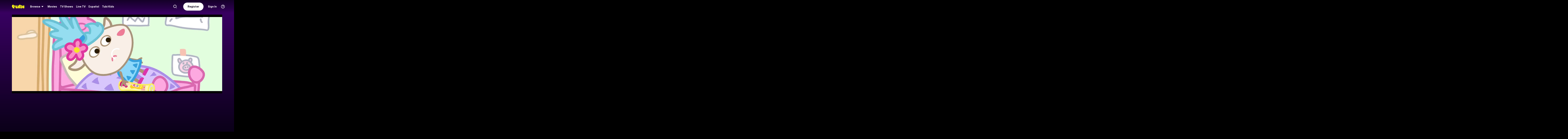

--- FILE ---
content_type: text/html; charset=utf-8
request_url: https://tubitv.com/tv-shows/590821/s01-e20-balloons-again
body_size: 105542
content:
<!DOCTYPE html>
<html lang="en" class=""><head><meta http-equiv="x-dns-prefetch-control" content="on"/><meta http-equiv="Pragma" content="no-control"/><meta http-equiv="cache-control" content="no-cache, no-store, must-revalidate"/><meta name="charset" content="utf-8"/><meta name="viewport" content="width=device-width, initial-scale=1.0, maximum-scale=1.0, minimum-scale=1.0, user-scalable=no"/><link rel="manifest" href="/manifest.json"/><link crossorigin="anonymous" rel="preconnect" href="//md0.tubitv.com"/><link crossorigin="anonymous" rel="preconnect" href="//mcdn.tubitv.com"/><link crossorigin="anonymous" rel="dns-prefetch" href="//md0.tubitv.com"/><link crossorigin="anonymous" rel="dns-prefetch" href="//mcdn.tubitv.com"/><link crossorigin="anonymous" rel="dns-prefetch" href="//config-hub-cdn.production-public.tubi.io"/><link crossorigin="anonymous" rel="dns-prefetch" href="//popper-engine.production-public.tubi.io"/><link crossorigin="anonymous" rel="dns-prefetch" href="//www.googletagmanager.com"/><link crossorigin="anonymous" rel="dns-prefetch" href="//canvas.tubitv.com"/><link crossorigin="anonymous" rel="dns-prefetch" href="//canvas-bridge.tubitv.com"/><link crossorigin="anonymous" rel="dns-prefetch" href="//canvas-bridge02.tubitv.com"/><link media="screen" rel="stylesheet" href="//md0.tubitv.com/web-k8s/dist/main.77be054f.css"/><link rel="preload" as="font" type="font/woff2" crossorigin="anonymous" href="//md0.tubitv.com/web-k8s/dist/9c1163dc5cc2.woff2"/><link rel="preload" as="font" type="font/woff2" crossorigin="anonymous" href="//md0.tubitv.com/web-k8s/dist/c3c9f10a4dbf.woff2"/><link rel="preload" as="font" type="font/woff2" crossorigin="anonymous" href="//md0.tubitv.com/web-k8s/dist/fad5c462fac3.woff2"/><link rel="prefetch" href="//md0.tubitv.com/web-k8s/dist/web-video.25b5fa94.chunk.js" as="script"/><title data-rh="true">Watch Dolly and Friends Original S01:E20 - Balloons Again - Free TV Shows | Tubi</title><meta data-rh="true" name="robots" content="index, follow, max-image-preview:large"/><meta data-rh="true" name="theme-color" content="#10141F"/><meta data-rh="true" name="apple-itunes-app" content="app-id=886445756"/><meta data-rh="true" property="al:android:app_name" content="Tubi"/><meta data-rh="true" property="al:android:package" content="com.tubitv"/><meta data-rh="true" property="al:ios:app_name" content="Tubi"/><meta data-rh="true" property="al:ios:app_store_id" content="886445756"/><meta data-rh="true" property="fb:pages" content="639252129456075"/><meta data-rh="true" name="msapplication-TileColor" content="#10141F"/><meta data-rh="true" name="msapplication-TileImage" content="//mcdn.tubitv.com/web/mstile-144x144.png"/><meta data-rh="true" property="og:image:alt" content="Tubi logo; Tubi text with orange background"/><meta data-rh="true" property="og:locale" content="en_US"/><meta data-rh="true" property="twitter:creator" content="@TubiTV"/><meta data-rh="true" property="twitter:creator:id" content="2363630702"/><meta data-rh="true" property="twitter:site" content="@TubiTV"/><meta data-rh="true" name="keywords" content="Dolly and Friends Original S01:E20 - Balloons Again, Free TV, Full TV shows, TV episodes, Streaming TV, HD TV, Full length TV Episodes"/><meta data-rh="true" name="description" content="Watch Dolly and Friends Original Season 1 Episode 20 Balloons Again Free Online. Polly and Thorny came to the woods. Thorny was picking flowers, and Polly inflated the balloon, but missed it and it soared up and got catch on the hive. Thorny took a stick and tried to get the balloon, but instead hit the hive. Angry bees flew out of it and chased friends. Thorny threw a bunch of flowers at them. The bees were attracted by the flowers and the friends were saved."/><meta data-rh="true" property="og:title" content="Dolly and Friends Original S01:E20 - Balloons Again"/><meta data-rh="true" property="og:site_name" content="Tubi"/><meta data-rh="true" property="og:image" content="https://canvas-lb.tubitv.com/opts/daqfrICpKyFZVg==/274b862a-cb4e-4778-ad79-f02605a61891/CJgDEMcEOgUxLjEuOA=="/><meta data-rh="true" property="og:image:width" content="226px"/><meta data-rh="true" property="og:image:height" content="325px"/><meta data-rh="true" property="og:url" content="https://tubitv.com/tv-shows/590821/s01-e20-balloons-again"/><meta data-rh="true" property="og:type" content="video.episode"/><meta data-rh="true" property="og:description" content="Polly and Thorny came to the woods. Thorny was picking flowers, and Polly inflated the balloon, but missed it and it soared up and got catch on the hive. Thorny took a stick and tried to get the balloon, but instead hit the hive. Angry bees flew out of it and chased friends. Thorny threw a bunch of flowers at them. The bees were attracted by the flowers and the friends were saved."/><meta data-rh="true" property="twitter:title" content="Dolly and Friends Original S01:E20 - Balloons Again"/><meta data-rh="true" property="twitter:card" content="summary"/><meta data-rh="true" property="twitter:description" content="Polly and Thorny came to the woods. Thorny was picking flowers, and Polly inflated the balloon, but missed it and it soared up and got catch on the hive. Thorny took a stick and tried to get the balloon, but instead hit the hive. Angry bees flew out of it and chased friends. Thorny threw a bunch of flowers at them. The bees were attracted by the flowers and the friends were saved."/><meta data-rh="true" property="twitter:image" content="https://canvas-lb.tubitv.com/opts/daqfrICpKyFZVg==/274b862a-cb4e-4778-ad79-f02605a61891/CJgDEMcEOgUxLjEuOA=="/><meta data-rh="true" property="al:android:url" content="tubitv://media-details?contentType=series&amp;contentId=590821&amp;deviceId=904b90ed-ff1a-4d07-bc90-65cdfbc91421&amp;utm_campaign=applink&amp;utm_medium=mobile_web&amp;utm_source=fbapplink&amp;utm_content=590821"/><meta data-rh="true" property="al:web:url" content="https://tubitv.com/tv-shows/590821/s01-e20-balloons-again"/><meta data-rh="true" property="al:ios:url" content="http://link.tubi.tv/a/key_live_engWioqI5aBmxG8T9gTYCdiorCj8H2Th?channel=mobile_web&amp;feature=mobile_web&amp;contentType=series&amp;contentId=300006762&amp;action=media-details&amp;%24desktop_url=https%3A%2F%2Ftubitv.com%2Ftv-shows%2F590821%2Fs01-e20-balloons-again&amp;%24android_deeplink_path=media-details%3FcontentType%3Dseries%26contentId%3D300006762%26utm_campaign%3Dapplink%26utm_medium%3Dmobile_web%26utm_source%3Dfbapplink%26utm_content%3D300006762&amp;%24deeplink_path=media-details%3FcontentType%3Dseries%26contentId%3D300006762%26utm_campaign%3Dapplink%26utm_medium%3Dmobile_web%26utm_source%3Dfbapplink%26utm_content%3D300006762"/><link data-rh="true" rel="apple-touch-icon" href="//mcdn.tubitv.com/web/apple-touch-icon.png"/><link data-rh="true" rel="icon" href="/favicon.ico?v=1"/><link data-rh="true" rel="publisher" href="https://plus.google.com/117903155856357609216"/><link data-rh="true" rel="canonical" href="https://tubitv.com/tv-shows/590821/s01-e20-balloons-again"/><link data-rh="true" rel="alternate" href="https://tubitv.com/tv-shows/590821/s01-e20-balloons-again" hrefLang="en-us"/><link data-rh="true" rel="alternate" href="https://tubitv.com/es-us/tv-shows/590821/s01-e20-balloons-again" hrefLang="es-us"/><link data-rh="true" rel="alternate" href="https://tubitv.com/es-mx/tv-shows/590821/s01-e20-balloons-again" hrefLang="es-mx"/><link data-rh="true" rel="alternate" href="https://tubitv.com/fr-ca/tv-shows/590821/s01-e20-balloons-again" hrefLang="fr-ca"/><link data-rh="true" rel="alternate" href="https://tubitv.com/en-au/tv-shows/590821/s01-e20-balloons-again" hrefLang="en-au"/><link data-rh="true" rel="alternate" href="https://tubitv.com/en-gb/tv-shows/590821/s01-e20-balloons-again" hrefLang="en-gb"/><link data-rh="true" rel="alternate" href="https://tubitv.com/tv-shows/590821/s01-e20-balloons-again" hrefLang="x-default"/><link data-rh="true" rel="preload" as="image" href="//canvas-lb.tubitv.com/opts/fm5H-YRNA6urIw==/274b862a-cb4e-4778-ad79-f02605a61891/CIAPEKQFOgUxLjEuOA==" fetchPriority="high"/><script data-rh="true" type="application/ld+json">{"@context":"https://schema.org","@graph":[{"@id":"https://tubitv.com/tv-shows/590821/s01-e20-balloons-again#video","@type":"TVEpisode","name":"S01:E20 - Balloons Again","url":"https://tubitv.com/tv-shows/590821/s01-e20-balloons-again","keywords":["Watch S01:e20 - Balloons Again online","Watch S01:e20 - Balloons Again free","Watch S01:e20 - Balloons Again online for free","Watch S01:e20 - Balloons Again free streaming","Watch S01:e20 - Balloons Again on Tubi","Stream S01:e20 - Balloons Again on Tubi"],"description":"Polly and Thorny came to the woods. Thorny was picking flowers, and Polly inflated the balloon, but missed it and it soared up and got catch on the hive. Thorny took a stick and tried to get the balloon, but instead hit the hive. Angry bees flew out of it and chased friends. Thorny threw a bunch of flowers at them. The bees were attracted by the flowers and the friends were saved.","dateCreated":"2018-01-01T00:00:00.000Z","releasedEvent":{"startDate":"2018-01-01T00:00:00.000Z"},"duration":"PT23M30S","genre":["Kids & Family"],"contentRating":"TV-Y","director":[{"@type":"Person","name":"Rhimullin Albert","url":"https://tubitv.com/person/f0ef65/rhimullin-albert"}],"image":{"@type":"ImageObject","url":"https://canvas-lb.tubitv.com/opts/daqfrICpKyFZVg==/274b862a-cb4e-4778-ad79-f02605a61891/CJgDEMcEOgUxLjEuOA=="},"potentialAction":{"@type":"WatchAction","target":[{"@type":"EntryPoint","urlTemplate":"https://tubitv.com/tv-shows/590821/s01-e20-balloons-again","inLanguage":"en","actionPlatform":["http://schema.org/DesktopWebPlatform","http://schema.org/MobileWebPlatform","http://schema.org/AndroidPlatform"]},{"@type":"EntryPoint","urlTemplate":"android-app://com.tubitv/media-playback?contentId=590821&contentType=video&campaign=watchAction&utm_campaign=watchAction&utm_source=androidPlayGuide&utm_medium=web&utm_content=content","inLanguage":"en","actionPlatform":"http://schema.org/AndroidPlatform"}],"expectsAcceptanceOf":{"@type":"Offer","name":"Tubi","seller":{"@type":"Organization","name":"Tubi, Inc.","sameAs":"https://tubitv.com/"},"eligibleRegion":{"@type":"Country","name":"US"}}}},{"@id":"https://tubitv.com/tv-shows/590821/s01-e20-balloons-again#videoObject","@type":"VideoObject","name":"Dolly and Friends Original S01:E20 - Balloons Again","description":"Polly and Thorny came to the woods. Thorny was picking flowers, and Polly inflated the balloon, but missed it and it soared up and got catch on the hive. Thorny took a stick and tried to get the balloon, but instead hit the hive. Angry bees flew out of it and chased friends. Thorny threw a bunch of flowers at them. The bees were attracted by the flowers and the friends were saved.","duration":"PT23M30S","uploadDate":"2014-01-01T00:00:00.000Z","thumbnailUrl":"https://canvas-lb.tubitv.com/opts/3a0SMPXn1d-7tQ==/274b862a-cb4e-4778-ad79-f02605a61891/CNcHEKgEOgUxLjEuOA=="}]}</script><script data-rh="true" type="application/ld+json">{"@context":"https://schema.org","@id":"590821","@type":"TVEpisode","name":"S01:E20 - Balloons Again","url":"https://tubitv.com/tv-shows/590821/s01-e20-balloons-again","keywords":["Watch S01:e20 - Balloons Again online","Watch S01:e20 - Balloons Again free","Watch S01:e20 - Balloons Again online for free","Watch S01:e20 - Balloons Again free streaming","Watch S01:e20 - Balloons Again on Tubi","Stream S01:e20 - Balloons Again on Tubi"],"description":"Polly and Thorny came to the woods. Thorny was picking flowers, and Polly inflated the balloon, but missed it and it soared up and got catch on the hive. Thorny took a stick and tried to get the balloon, but instead hit the hive. Angry bees flew out of it and chased friends. Thorny threw a bunch of flowers at them. The bees were attracted by the flowers and the friends were saved.","dateCreated":"2018-01-01T00:00:00.000Z","releasedEvent":{"startDate":"2018-01-01T00:00:00.000Z"},"duration":"PT23M30S","genre":["Kids & Family"],"contentRating":"TV-Y","director":[{"@type":"Person","name":"Rhimullin Albert","url":"https://tubitv.com/person/f0ef65/rhimullin-albert"}],"image":{"@type":"ImageObject","url":"https://canvas-lb.tubitv.com/opts/daqfrICpKyFZVg==/274b862a-cb4e-4778-ad79-f02605a61891/CJgDEMcEOgUxLjEuOA=="},"potentialAction":{"@type":"WatchAction","target":[{"@type":"EntryPoint","urlTemplate":"https://tubitv.com/tv-shows/590821/s01-e20-balloons-again","inLanguage":"en","actionPlatform":["http://schema.org/DesktopWebPlatform","http://schema.org/MobileWebPlatform","http://schema.org/AndroidPlatform"]},{"@type":"EntryPoint","urlTemplate":"android-app://com.tubitv/media-playback?contentId=590821&contentType=video&campaign=watchAction&utm_campaign=watchAction&utm_source=androidPlayGuide&utm_medium=web&utm_content=content","inLanguage":"en","actionPlatform":"http://schema.org/AndroidPlatform"}],"expectsAcceptanceOf":{"@type":"Offer","name":"Tubi","seller":{"@type":"Organization","name":"Tubi, Inc.","sameAs":"https://tubitv.com/"},"eligibleRegion":{"@type":"Country","name":"US"}}}}</script><script data-rh="true" type="application/ld+json">{"@context":"https://schema.org","@type":"VideoObject","name":"Dolly and Friends Original S01:E20 - Balloons Again","description":"Polly and Thorny came to the woods. Thorny was picking flowers, and Polly inflated the balloon, but missed it and it soared up and got catch on the hive. Thorny took a stick and tried to get the balloon, but instead hit the hive. Angry bees flew out of it and chased friends. Thorny threw a bunch of flowers at them. The bees were attracted by the flowers and the friends were saved.","duration":"PT23M30S","uploadDate":"2014-01-01T00:00:00.000Z","thumbnailUrl":"https://canvas-lb.tubitv.com/opts/3a0SMPXn1d-7tQ==/274b862a-cb4e-4778-ad79-f02605a61891/CNcHEKgEOgUxLjEuOA=="}</script></head><body style="background:black;margin:0" class=""><div id="content" style="outline:none"><div class="defaultDarkTheme"><div id="app" class="FCmbE new-typography"><div class="g5L2R"><div class="kRi99"></div></div><div class="tnutt"><nav class="CKsNf j5TPK lK4Tx"><div class="vMAAH"><div class="axf8O"><div class="t6vaH"><div class="Ifa5M"><svg xmlns="http://www.w3.org/2000/svg" width="1em" height="1em" fill="none" data-test-id="icons-menu" viewBox="0 0 24 24" role="img"><title>Menu Icon</title><path fill="currentColor" d="M20 8H4a1 1 0 0 1 0-2h16a1 1 0 1 1 0 2M20 18H4a1 1 0 0 1 0-2h16a1 1 0 1 1 0 2M20 13H4a1 1 0 0 1 0-2h16a1 1 0 1 1 0 2"></path></svg></div></div><a data-path="/" href="/"><svg fill="none" xmlns="http://www.w3.org/2000/svg" class="Z0g3x XLiXu yb69r j1Cm5" preserveAspectRatio="xMidYMid meet" style="fill:currentcolor" viewBox="0 0 139 40" role="img"><title>Tubi logo</title><path fill-rule="evenodd" clip-rule="evenodd" d="M96.7005 38.8629V34.5064C99.0123 37.6771 103.11 39.817 107.9 39.817C116.442 39.817 121.102 34.2794 121.102 23.2203C121.102 13.2958 115.932 6.66991 108.163 6.66991C103.23 6.66991 99.179 8.68038 96.7005 11.9294V-0.000732422H81.2107V38.8629H96.7005ZM105.795 23.7189C105.795 28.5117 103.841 31.1055 101 31.1055C98.1851 31.1055 96.1522 28.4846 96.1522 23.7189C96.1522 18.9532 98.1338 16.3035 101 16.3035C103.867 16.3035 105.795 18.9261 105.795 23.7189ZM40.192 8.25869V29.1096C40.192 36.2661 44.5542 39.7724 51.512 39.7724C57.0638 39.7724 60.9242 37.4759 63.26 33.6068V38.8775H78.2962V8.25869H62.8063V26.4503C62.8063 29.303 60.804 30.4633 58.9459 30.4633C57.0878 30.4633 55.6578 29.351 55.6578 26.6677V8.25869H40.192ZM123.536 8.25869H139.001V38.8136H123.536V8.25869ZM37.9492 14.8986C37.9492 19.4247 34.2685 23.0939 29.7281 23.0939C25.1878 23.0939 21.5071 19.4247 21.5071 14.8986C21.5071 10.3725 25.1878 6.70331 29.7281 6.70331C34.2685 6.70331 37.9492 10.3725 37.9492 14.8986ZM20.2068 6.59991H20.2075V22.0538C20.2354 25.8363 22.1034 27.4057 25.8615 27.4057C27.1633 27.4057 28.9092 27.0973 29.7556 26.4452V37.629C26.91 39.0338 24.7201 39.8169 20.8612 39.8169C20.8612 39.8169 20.4641 39.8203 19.817 39.7824L19.8019 39.8189C10.4521 39.8189 5.26266 33.8227 5.42619 24.2594V21.5392H0.000976562V8.25869H5.32936V-0.000732422H20.2068V6.59991Z" fill="currentcolor"></path></svg></a><div role="menubar" class="VU3vG QICvq"><button class="XVtXO qmpj2" aria-expanded="false" aria-haspopup="true" aria-label="Browse" role="menuitem"><span>Browse</span><svg xmlns="http://www.w3.org/2000/svg" width="1em" height="1em" fill="none" data-test-id="icons-arrowhead-down" viewBox="0 0 24 24" role="img" aria-hidden="true"><title>Arrowhead Down Icon</title><path fill="currentColor" d="M12.516 14.766a.686.686 0 0 1-1.032 0l-2.365-2.6-1.96-2.153C6.82 9.64 7.06 9 7.542 9h8.918c.481 0 .722.64.382 1.013l-1.96 2.153-2.365 2.6"></path></svg></button><div class="hQhcT mhSku wefm7 ZV5K4 u7GyY" style="height:732px"><div class="Urwr1">Browse<div><svg xmlns="http://www.w3.org/2000/svg" width="1em" height="1em" fill="none" data-test-id="icons-close" viewBox="0 0 24 24" role="img"><title>Close Icon</title><path fill="currentColor" d="M12 2C6.477 2 2 6.477 2 12s4.477 10 10 10 10-4.477 10-10S17.523 2 12 2m3.961 12.547a.999.999 0 1 1-1.414 1.414L12 13.414l-2.559 2.559a.997.997 0 0 1-1.414 0 .999.999 0 0 1 0-1.414L10.586 12 8.05 9.464A.999.999 0 1 1 9.464 8.05L12 10.586l2.513-2.513a.999.999 0 1 1 1.414 1.414L13.414 12z"></path></svg></div></div><div class="Hi_GL" style="height:730px;width:300px"><div class="dE7FA">Popular</div><div class="le4L7" style="max-height:636px"><a title="Creatorverse" class="RBwYn" href="/category/creators">Creatorverse</a><a title="Featured" class="RBwYn" href="/category/featured">Featured</a><a title="For Detroit, By Detroit" class="RBwYn" href="/category/for_detroit_by_detroit">For Detroit, By Detroit</a><a title="Leaving Soon" class="RBwYn" href="/category/leaving_soon">Leaving Soon</a><a title="Most Liked" class="RBwYn" href="/category/most_liked">Most Liked</a><a title="Most Popular" class="RBwYn" href="/category/most_popular">Most Popular</a><a title="Most Popular Horror" class="RBwYn" href="/category/most_popular_horror">Most Popular Horror</a><a title="New Releases" class="RBwYn" href="/category/new_releases">New Releases</a><a title="Recently Added" class="RBwYn" href="/category/recently_added">Recently Added</a><a title="Recommended" class="RBwYn" href="/category/recommended_for_you">Recommended</a><a title="Recommended TV" class="RBwYn" href="/category/recommended_tv">Recommended TV</a><a title="Staff Picks" class="RBwYn" href="/category/staff_picks">Staff Picks</a><a title="Star Picks: Chase Hudson &amp; Sara Waisglass" class="RBwYn" href="/category/star_picks_htlapc">Star Picks: Chase Hudson &amp; Sara Waisglass</a><a title="Top Searched" class="RBwYn" href="/category/top_searched">Top Searched</a><a title="Trending Now" class="RBwYn" href="/category/trending">Trending Now</a><a title="Tubi Originals" class="RBwYn" href="/category/tubi_originals">Tubi Originals</a><a title="Tubi x Kickstarter: FilmStream Collective
" class="RBwYn" href="/category/tubi_kickstarter_filmstream_collective">Tubi x Kickstarter: FilmStream Collective
</a></div></div><div class="Hi_GL" style="height:730px;width:430px"><div class="dE7FA">Genres</div><div class="le4L7" style="max-height:636px"><a title="Action" class="RBwYn rCXMv" href="/category/action">Action</a><a title="Adult Animation" class="RBwYn rCXMv" href="/category/adult_animation">Adult Animation</a><a title="Anime" class="RBwYn rCXMv" href="/category/anime">Anime</a><a title="Arthouse Films" class="RBwYn rCXMv" href="/category/art_house">Arthouse Films</a><a title="Based on True Events" class="RBwYn rCXMv" href="/category/based_on_true_events">Based on True Events</a><a title="Classic TV &amp; Movies" class="RBwYn rCXMv" href="/category/classics">Classic TV &amp; Movies</a><a title="Comedy" class="RBwYn rCXMv" href="/category/comedy">Comedy</a><a title="Crime TV" class="RBwYn rCXMv" href="/category/crime_tv">Crime TV</a><a title="Documentaries" class="RBwYn rCXMv" href="/category/documentary">Documentaries</a><a title="Docuseries" class="RBwYn rCXMv" href="/category/docuseries">Docuseries</a><a title="Drama" class="RBwYn rCXMv" href="/category/drama">Drama</a><a title="Edgy Comedy" class="RBwYn rCXMv" href="/category/adult_comedy">Edgy Comedy</a><a title="Family Series" class="RBwYn rCXMv" href="/category/family_series">Family Series</a><a title="Family Watch Party" class="RBwYn rCXMv" href="/category/family_movies">Family Watch Party</a><a title="Film Noir" class="RBwYn rCXMv" href="/category/film_noir">Film Noir</a><a title="Foreign Films" class="RBwYn rCXMv" href="/category/foreign_films">Foreign Films</a><a title="Foreign TV" class="RBwYn rCXMv" href="/category/foreign_language_tv">Foreign TV</a><a title="Have a Little Faith" class="RBwYn rCXMv" href="/category/faith_and_spirituality">Have a Little Faith</a><a title="Heist Films" class="RBwYn rCXMv" href="/category/heist_films">Heist Films</a><a title="Home &amp; Garden" class="RBwYn rCXMv" href="/category/home_and_garden">Home &amp; Garden</a><a title="Horror " class="RBwYn rCXMv" href="/category/horror">Horror </a><a title="Indie Movies" class="RBwYn rCXMv" href="/category/indie_films">Indie Movies</a><a title="Italian Horror &amp; Giallo" class="RBwYn rCXMv" href="/category/italian_horror_giallo">Italian Horror &amp; Giallo</a><a title="Killer Thrillers" class="RBwYn rCXMv" href="/category/killer_thrillers">Killer Thrillers</a><a title="LGBTQ+ Storytelling" class="RBwYn rCXMv" href="/category/lgbt">LGBTQ+ Storytelling</a><a title="Lifestyle" class="RBwYn rCXMv" href="/category/lifestyle_tv">Lifestyle</a><a title="Martial Arts" class="RBwYn rCXMv" href="/category/martial_arts">Martial Arts</a><a title="Music &amp; Concerts" class="RBwYn rCXMv" href="/category/music_musicals">Music &amp; Concerts</a><a title="Mystery" class="RBwYn rCXMv" href="/category/mystery">Mystery</a><a title="Myths &amp; Legends" class="RBwYn rCXMv" href="/category/myths_and_legends">Myths &amp; Legends</a><a title="Real Talk" class="RBwYn rCXMv" href="/category/real_talk">Real Talk</a><a title="Reality TV" class="RBwYn rCXMv" href="/category/reality_tv">Reality TV</a><a title="Romance" class="RBwYn rCXMv" href="/category/romance">Romance</a><a title="Sci-fi &amp; Fantasy" class="RBwYn rCXMv" href="/category/sci_fi_and_fantasy">Sci-fi &amp; Fantasy</a><a title="Slashers" class="RBwYn rCXMv" href="/category/slashers">Slashers</a><a title="Spanish Language" class="RBwYn rCXMv" href="/category/spanish_language">Spanish Language</a><a title="Sports Stories" class="RBwYn rCXMv" href="/category/sports_movies_and_tv">Sports Stories</a><a title="Spy Movies" class="RBwYn rCXMv" href="/category/spy_movies">Spy Movies</a><a title="Stand Up Comedy" class="RBwYn rCXMv" href="/category/stand_up_comedy">Stand Up Comedy</a><a title="Sword &amp; Sorcery" class="RBwYn rCXMv" href="/category/sword_and_sorcery">Sword &amp; Sorcery</a><a title="Thrillers" class="RBwYn rCXMv" href="/category/thrillers">Thrillers</a><a title="Travel" class="RBwYn rCXMv" href="/category/travel">Travel</a><a title="True Crime" class="RBwYn rCXMv" href="/category/true_crime">True Crime</a><a title="TV Comedies" class="RBwYn rCXMv" href="/category/tv_comedies">TV Comedies</a><a title="TV Dramas" class="RBwYn rCXMv" href="/category/tv_dramas">TV Dramas</a><a title="Westerns" class="RBwYn rCXMv" href="/category/westerns">Westerns</a></div></div><div class="Hi_GL" style="height:730px;width:230px"><div class="dE7FA">Collections</div><div class="le4L7" style="max-height:636px"><a title="Actors Turned Directors" class="RBwYn" href="/category/actors_turned_directors">Actors Turned Directors</a><a title="Asian American Voices" class="RBwYn" href="/category/asian_american_voices">Asian American Voices</a><a title="Audio Description" class="RBwYn" href="/category/audio_description">Audio Description</a><a title="Awards Season All-Stars" class="RBwYn" href="/category/awards_season_all_stars">Awards Season All-Stars</a><a title="Based on a Book" class="RBwYn" href="/category/based_on">Based on a Book</a><a title="Black Love, No Filter" class="RBwYn" href="/category/black_romance">Black Love, No Filter</a><a title="Black Storytelling" class="RBwYn" href="/category/black_cinema">Black Storytelling</a><a title="Black Storytelling By Tubi" class="RBwYn" href="/category/black_cinema_by_tubi">Black Storytelling By Tubi</a><a title="Blast From Awards Past" class="RBwYn" href="/category/award_winners_and_nominees">Blast From Awards Past</a><a title="Bollywood Dreams" class="RBwYn" href="/category/bollywood">Bollywood Dreams</a><a title="British Crime TV" class="RBwYn" href="/category/british_crime_tv">British Crime TV</a><a title="Campus Couples" class="RBwYn" href="/category/campus_couple">Campus Couples</a><a title="Cancelled Too Soon" class="RBwYn" href="/category/cancelled_too_soon">Cancelled Too Soon</a><a title="Cinema Speculation" class="RBwYn" href="/category/cinema_speculation">Cinema Speculation</a><a title="Cult Classics" class="RBwYn" href="/category/cult_favorites">Cult Classics</a><a title="David Lynch Forever" class="RBwYn" href="/category/david_lynch_forever">David Lynch Forever</a><a title="Earth Is So Last Year" class="RBwYn" href="/category/new_year_new_terrestrials">Earth Is So Last Year</a><a title="Epic Sagas" class="RBwYn" href="/category/epics">Epic Sagas</a><a title="Featuring K-Idols" class="RBwYn" href="/category/featuring_k_idols">Featuring K-Idols</a><a title="For the Cinephiles" class="RBwYn" href="/category/for_the_cinephiles">For the Cinephiles</a><a title="Franchise Fever" class="RBwYn" href="/category/franchise_fever">Franchise Fever</a><a title="Gangster Movies" class="RBwYn" href="/category/gangster_films">Gangster Movies</a><a title="Indie Darlings" class="RBwYn" href="/category/indie_darlings">Indie Darlings</a><a title="K-Drama &amp; Beyond" class="RBwYn" href="/category/k_drama">K-Drama &amp; Beyond</a><a title="Korean Horror" class="RBwYn" href="/category/korean_horror">Korean Horror</a><a title="Modern Classics" class="RBwYn" href="/category/modern_classics">Modern Classics</a><a title="Movie Night" class="RBwYn" href="/category/movie_night">Movie Night</a><a title="New-stalgia" class="RBwYn" href="/category/newstalgia_sl">New-stalgia</a><a title="Nostalgia TV" class="RBwYn" href="/category/nostalgia_tv">Nostalgia TV</a><a title="Only Free on Tubi" class="RBwYn" href="/category/tubi_exclusive">Only Free on Tubi</a><a title="Plot Twists &amp; Curveballs" class="RBwYn" href="/category/plot_twists_and_curveballs">Plot Twists &amp; Curveballs</a><a title="Political Scandals &amp; Controversy" class="RBwYn" href="/category/political_scandals">Political Scandals &amp; Controversy</a><a title="Series Spotlight" class="RBwYn" href="/category/series_spotlight">Series Spotlight</a><a title="Sinister Siblings" class="RBwYn" href="/category/sinister_siblings">Sinister Siblings</a><a title="Starring LA " class="RBwYn" href="/category/city_as_character_la">Starring LA </a><a title="Tubi&#x27;s Most Popular 2025" class="RBwYn" href="/category/tubis_most_popular_2025">Tubi&#x27;s Most Popular 2025</a><a title="Weekly Watchlist" class="RBwYn" href="/category/weekly_watchlist">Weekly Watchlist</a></div></div><div class="Hi_GL" style="height:730px;width:210px"><div class="dE7FA">Networks</div><div class="le4L7" style="max-height:636px"><a title="A&amp;E" class="RBwYn" href="/networks/aetv">A&amp;E</a><a title="Complex Networks" class="RBwYn" href="/networks/complexnetworks">Complex Networks</a><a title="CONtv" class="RBwYn" href="/networks/contv">CONtv</a><a title="Docurama" class="RBwYn" href="/networks/docurama">Docurama</a><a title="Dove Channel" class="RBwYn" href="/networks/dovechannel">Dove Channel</a><a title="DUST" class="RBwYn" href="/networks/dust">DUST</a><a title="FilmRise" class="RBwYn" href="/networks/filmriseclassictv">FilmRise</a><a title="FOX" class="RBwYn" href="/networks/fox">FOX</a><a title="FOX SOUL" class="RBwYn" href="/networks/fox_soul">FOX SOUL</a><a title="FOX Sports" class="RBwYn" href="/networks/fox_sports">FOX Sports</a><a title="Full Moon Features" class="RBwYn" href="/networks/full_moon_features">Full Moon Features</a><a title="Hallmark" class="RBwYn" href="/networks/hallmark">Hallmark</a><a title="K-Content by CJ ENM" class="RBwYn" href="/networks/cj_enm">K-Content by CJ ENM</a><a title="Lifetime" class="RBwYn" href="/networks/lifetime">Lifetime</a><a title="LOL! Network" class="RBwYn" href="/networks/lol_network">LOL! Network</a><a title="Shout! Factory TV" class="RBwYn" href="/networks/shoutfactorytv">Shout! Factory TV</a><a title="So...Real" class="RBwYn" href="/networks/so_real">So...Real</a><a title="TMZ Presents" class="RBwYn" href="/networks/tmz">TMZ Presents</a><a title="TV One" class="RBwYn" href="/networks/tvone">TV One</a><a title="UNINTERRUPTED" class="RBwYn" href="/networks/uninterrupted">UNINTERRUPTED</a></div></div></div><button class="XVtXO" role="menuitem" aria-label="Movies"><a data-path="/movies" aria-hidden="true" tabindex="-1" href="/movies">Movies</a></button><button class="XVtXO" role="menuitem" aria-label="TV Shows"><a data-path="/tv-shows" aria-hidden="true" tabindex="-1" href="/tv-shows">TV Shows</a></button><button class="XWAvF XVtXO" role="menuitem" aria-label="Live TV"><a data-path="/live" aria-hidden="true" tabindex="-1" href="/live">Live TV</a></button><button class="XVtXO" role="menuitem">Español</button><button class="XVtXO" role="menuitem">Tubi Kids</button></div></div><div class="axf8O vMHVV"><div class="h4JKi"><svg xmlns="http://www.w3.org/2000/svg" width="1em" height="1em" fill="none" data-test-id="icons-help" viewBox="0 0 24 24" role="img" class="Da8Fz"><title>Help Icon</title><path fill="currentColor" d="M12 2.007c-5.514 0-10 4.486-10 10s4.486 10 10 10 10-4.486 10-10-4.486-10-10-10Zm0 18c-4.411 0-8-3.589-8-8s3.589-8 8-8 8 3.589 8 8-3.589 8-8 8"></path><path fill="currentColor" d="M12.464 11.133c.853-.668 1.327-1.09 1.327-1.863 0-.861-.765-1.433-1.731-1.433-.844 0-1.424.325-1.846 1.046-.273.36-.484.527-.853.527-.553 0-.861-.395-.861-.879 0-.58.343-1.195.87-1.661.642-.545 1.6-.87 2.848-.87 2.312 0 3.809 1.249 3.809 3.209 0 1.362-.636 2.065-1.761 2.899-.853.65-1.143.958-1.345 1.696-.22.519-.448.87-1.063.87-.642 0-.993-.422-.993-.984-.001-1.037.412-1.626 1.599-2.557M12 18a1 1 0 1 0 0-2 1 1 0 0 0 0 2"></path></svg><div class="reETb"><div class="AOdY1"><a class="ghV21" href="/help-center">Help Center</a><a class="ghV21" href="/static/terms">Terms of Use</a><a class="ghV21" href="/static/privacy">Privacy Policy</a><a class="ghV21" href="/static/support">Contact Support</a></div></div></div><a class="Ofxs1" href="/login?redirect=/tv-shows/590821/s01-e20-balloons-again">Sign In</a><a class="Es0hd" href="/signup?redirect=/tv-shows/590821/s01-e20-balloons-again">Register</a><div class="gbpT2 v3V2b"><svg xmlns="http://www.w3.org/2000/svg" width="1em" height="1em" fill="none" data-test-id="icons-search" viewBox="0 0 24 24" role="img" class="Geh0E"><title>Search Icon</title><path fill="currentColor" fill-rule="evenodd" d="M2 10.5a8.5 8.5 0 1 1 17.001.001A8.5 8.5 0 0 1 2 10.5m2.125 0a6.382 6.382 0 0 0 6.375 6.375 6.382 6.382 0 0 0 6.375-6.375A6.382 6.382 0 0 0 10.5 4.125 6.382 6.382 0 0 0 4.125 10.5" clip-rule="evenodd"></path><path fill="currentColor" d="m18.636 17.214 2.072 2.08a1 1 0 1 1-1.417 1.412l-2.072-2.08z"></path></svg><form class="GV1Rn"><input class="W2l7v" required="" type="search" placeholder="Find movies, TV shows and more" value=""/></form></div></div></div></nav><div><div class="rjiTB"><div class="dQhZw Le3zO"><div class="VPkoh cCMND"><div class="W9F1c" data-component="PlayerArea"><section class="ywUIB _ldbK"><div class="vFuUs"><img src="//canvas-lb.tubitv.com/opts/fm5H-YRNA6urIw==/274b862a-cb4e-4778-ad79-f02605a61891/CIAPEKQFOgUxLjEuOA==" class="ramSx" title="Placeholder Image"/><svg class="web-spinner Fo1A1 web-spinner--sm" viewBox="0 0 40 40" preserveAspectRatio="xMidYMid meet" xmlns="http://www.w3.org/2000/svg" role="img"><title>Web UI Spinner</title><path class="web-spinner__path" d="M 20 20 m 18, 0 a 18,18 0 1,0 -36,0" transform="rotate(-45 20 20)"></path></svg></div></section></div></div><div class="zHQGA"><div class="OpEE9"><div data-test-id="web-ui-grid-container" class="web-grid-container wEHu5"><div data-test-id="web-ui-grid-item" class="web-col web-col--1-5"><div class="Foi1U X2Urc"><div class="web-poster"><div class="web-poster__image-container"><img class="web-poster__image-element" src="//canvas-lb.tubitv.com/opts/O1V2afJcLGc3dw==/818f0014-edce-4432-b87c-6833f71ddd30/CJgDEMcEOgUxLjEuOA==" srcSet="" alt="S01:E20 - Balloons Again" role="img"/></div><div class="web-poster__progress"><div class="web-poster__progress-elapsed" style="width:NaN%"></div></div></div><div class="d3O8W"><div class="ar4AE"><div class="WmxLf"></div></div><button data-test-id="web-ui-web-button" class="web-button mCeMU ecef4 web-button--tertiary"><div class="web-button__content" style="text-align:center">Add to My List</div></button><div class="ar4AE"><div class="XByGK"><button data-test-id="web-ui-web-button" class="web-button H5RWw web-button--tertiary"><div class="web-button__content" style="text-align:center">Share</div></button></div><div class="un53Z"><button data-test-id="web-ui-web-button" class="web-button XykWo web-button--tertiary web-button--has-icon web-button--has-icon-no-content"><svg xmlns="http://www.w3.org/2000/svg" width="1em" height="1em" fill="none" viewBox="0 0 24 24" role="img" class="web-button__icon web-button__icon--no-content web-button__icon--size-large"><path fill="currentColor" fill-rule="evenodd" d="M9 12a1 1 0 1 0-2 0 1 1 0 0 0 2 0m3-1a1 1 0 1 1 0 2 1 1 0 0 1 0-2m4 0a1 1 0 1 1 0 2 1 1 0 0 1 0-2" clip-rule="evenodd"></path></svg></button></div></div></div></div></div><div data-test-id="web-ui-grid-item" class="web-col web-col--sm-12 web-col--lg-4-5"><div class="fq7Lz"><h1 class="c1jX9">Dolly and Friends Original</h1><h2 class="WMff3">Season 1 Episode 20 - Balloons Again</h2><div class="web-attributes"><div class="web-attributes__meta"><span class="web-attributes__year-duration">2018 · 24 min ·  2 Seasons</span><svg xmlns="http://www.w3.org/2000/svg" width="1em" height="1em" fill="none" data-test-id="icons-subtitles" viewBox="0 0 24 24" role="img" class="web-subtitles web-attributes__subtitles"><title>Subtitles Icon</title><path fill="currentColor" d="M12 12H6v2h6zM18 12h-4v2h4z"></path><path fill="currentColor" d="M21.196 4.805C20.391 4 19.354 4 17.786 4H6.214c-1.569 0-2.605 0-3.41.805C2 5.608 2 6.645 2 8.214v11.903a.501.501 0 0 0 .757.429l4.005-2.403A.997.997 0 0 1 7.277 18h10.509c1.569 0 2.605 0 3.411-.805.803-.804.803-1.841.803-3.41V8.214c0-1.569 0-2.606-.804-3.409M20 14.558c0 .961-.51 1.442-1.431 1.442H7c-.363 0-.718.099-1.029.285l-1.668 1.001A.2.2 0 0 1 4 17.114V7.442C4 6.481 4.51 6 5.431 6H18.57c.92 0 1.43.481 1.43 1.442z"></path></svg><div class="web-attributes__rating-descriptor"><div class="web-attributes__rating"><div class="web-attributes__rating-badge">TV-Y</div></div></div></div><div class="I3LZ_"><a class="ATag" data-test-id="atag-link" href="/category/family_movies">Kids &amp; Family</a></div></div></div><div class="WmSzd"><div class="Xx95I">Polly and Thorny came to the woods. Thorny was picking flowers, and Polly inflated the balloon, but missed it and it soared up and got catch on the hive. Thorny took a stick and tried to get the balloon, but instead hit the hive. Angry bees flew out of it and chased friends. Thorny threw a bunch of flowers at them. The bees were attracted by the flowers and the friends were saved.</div><div class="M7yXh xzonU"><div class="snQR8"><div><span class="FokQF">Subtitles<!-- -->: </span> <!-- -->English</div></div></div><div class="LXnxs"><div class="Em3_m"><span class="Cg14t">Directed by<!-- -->:</span><span class="KJR4e"><a class="ATag" data-test-id="atag-link" href="/person/f0ef65/rhimullin-albert">Rhimullin Albert</a></span></div></div></div><div class="WSPEJ"><div class="GDHqp"><div class="web-dropdown--container"><div class="web-dropdown"><div class="web-dropdown--input" tabindex="0" role="combobox" aria-controls="web-dropdown-options" aria-expanded="false"><span class="web-dropdown--input-text">Season 1</span><svg xmlns="http://www.w3.org/2000/svg" width="1em" height="1em" fill="none" data-test-id="icons-arrowhead-down" viewBox="0 0 24 24" role="img" class="web-dropdown--arrow-icon" aria-hidden="true"><title>Arrowhead Down Icon</title><path fill="currentColor" d="M12.516 14.766a.686.686 0 0 1-1.032 0l-2.365-2.6-1.96-2.153C6.82 9.64 7.06 9 7.542 9h8.918c.481 0 .722.64.382 1.013l-1.96 2.153-2.365 2.6"></path></svg></div><ul id="web-dropdown-options" role="listbox" class="web-dropdown--options" tabindex="-1" style="display:none"><li id="web-dropdown-option-0-undefined" role="option" class="web-dropdown--option web-dropdown--option__selected" tabindex="-1" aria-selected="true">Season 1</li><li id="web-dropdown-option-1-undefined" role="option" class="web-dropdown--option" tabindex="-1" aria-selected="false">Season 2</li></ul></div></div></div><div class="web-carousel-shell"><div class="web-carousel-shell__previous bKgjf web-carousel-shell__previous--for-no-overflowing-item"><svg xmlns="http://www.w3.org/2000/svg" width="1em" height="1em" fill="none" data-test-id="icons-chevron-circle-left" viewBox="0 0 24 24" role="img" class="web-carousel-shell__previous-next-icon web-carousel-shell__previous-next-icon--for-content-tile web-carousel-shell__previous-next-icon--for-no-overflowing-item"><title>Chevron Circle Left Icon</title><g clip-path="url(#clip0_3283_37)"><path fill="currentColor" d="M12 2C6.5 2 2 6.5 2 12s4.5 10 10 10 10-4.5 10-10S17.5 2 12 2m2.2 15.8c-.4.4-1 .4-1.4 0L8.1 13c-.7-.7-.7-1.4 0-2l4.8-4.7c.4-.4 1-.4 1.4 0 .4.4.4 1 0 1.4L10 11.8c-.1.1-.1.2 0 .3l4.2 4.2c.4.4.4 1.1 0 1.5"></path></g><defs><clipPath id="clip0_3283_37"><path fill="currentColor" d="M0 0h24v24H0z"></path></clipPath></defs></svg></div><div class="web-carousel__container"><div data-test-id="web-ui-grid-container" class="web-grid-container web-grid-container--no-margin web-carousel CT_Zj web-carousel--enable-transition" style="transform:translate3d(0px, 0, 0)"><div data-test-id="web-ui-grid-item" class="web-col web-col--6 web-col--lg-4 web-carousel__item web-carousel__item--enable-transition"><div data-test-id="web-ui-content-tile" class="web-content-tile"><div class="web-content-tile__container"><div class="web-content-tile__poster"><div class="web-poster"><div class="web-poster__image-container web-poster__image-container--landscape"><img class="web-poster__image-element" src="//canvas-lb.tubitv.com/opts/dsoRpVpMRXNb4Q==/97d88c12-d920-45db-a073-8e8c66c25606/CIAFEOgCOgUxLjEuOA==" alt="S01:E01 - Ghost" role="img"/></div></div></div><div class="web-content-tile__content-info"><div class="web-content-tile__content-digest"><a class="web-content-tile__title" href="/tv-shows/590802/s01-e01-ghost"><h2>S01:E01 - Ghost</h2></a><div class="web-content-tile__description">Dolly and Polly were sleeping in their beds one day. Suddenly Polly was surrounded by ghosts and intimidated by their screams. In the morning Polly complained to Dolly about the night bullies. Dolly set a trap for the night. Witch Pig has fallen into the trap. She arranged a prank on the girls. Suddenly all three saw a small ghost and fled in fear. There was a little dragon under the white sheet.</div></div></div></div></div></div><div data-test-id="web-ui-grid-item" class="web-col web-col--6 web-col--lg-4 web-carousel__item web-carousel__item--enable-transition"><div data-test-id="web-ui-content-tile" class="web-content-tile"><div class="web-content-tile__container"><div class="web-content-tile__poster"><div class="web-poster"><div class="web-poster__image-container web-poster__image-container--landscape"><img class="web-poster__image-element" src="//canvas-lb.tubitv.com/opts/-hkZI0INnQ1hag==/968e27f3-e987-4e1f-aeca-8a10f7f6655a/CIAFEOgCOgUxLjEuOA==" alt="S01:E02 - Football" role="img"/></div></div></div><div class="web-content-tile__content-info"><div class="web-content-tile__content-digest"><a class="web-content-tile__title" href="/tv-shows/590803/s01-e02-football"><h2>S01:E02 - Football</h2></a><div class="web-content-tile__description">Panda, Dolly and Witch Pig were playing beach soccer. Witch Pig was at the gate. Dolly scored a goal. Witch Pig was annoyed. She decided to win the girls with magic. No matter how the girls tried to score the ball, he now flew away all the time. Finally he flew towards the sea, where the whale deftly hit the ball with its tail. Another goal was scored. Even magic didn&#x27;t save Pig from defeat.</div></div></div></div></div></div><div data-test-id="web-ui-grid-item" class="web-col web-col--6 web-col--lg-4 web-carousel__item web-carousel__item--enable-transition"><div data-test-id="web-ui-content-tile" class="web-content-tile"><div class="web-content-tile__container"><div class="web-content-tile__poster"><div class="web-poster"><div class="web-poster__image-container web-poster__image-container--landscape"><img class="web-poster__image-element" src="//canvas-lb.tubitv.com/opts/TSYMKdqN6G0jOw==/fa03976a-31ca-455d-849e-989c02c5ca7d/CIAFEOgCOgUxLjEuOA==" alt="S01:E03 - Afraid of the Scene" role="img"/></div></div></div><div class="web-content-tile__content-info"><div class="web-content-tile__content-digest"><a class="web-content-tile__title" href="/tv-shows/590804/s01-e03-afraid-of-the-scene"><h2>S01:E03 - Afraid of the Scene</h2></a><div class="web-content-tile__description">One day Dolly heard the Lamb singing in the shower. She liked his singing so much that she invited Lamb to perform on stage in front of friends. During the performance on stage, the Lamb felt insecure and out of tune. Dolly figured out how to help her friend. She rolled a bubble bath onto the stage. The lamb climbed into the bath and sang a wonderful song.</div></div></div></div></div></div><div data-test-id="web-ui-grid-item" class="web-col web-col--6 web-col--lg-4 web-carousel__item web-carousel__item--enable-transition"><div data-test-id="web-ui-content-tile" class="web-content-tile"><div class="web-content-tile__container"><div class="web-content-tile__poster"><div class="web-poster"><div class="web-poster__image-container web-poster__image-container--landscape"><img class="web-poster__image-element" src="//canvas-lb.tubitv.com/opts/9ZfSM7VsV8TtLA==/241bfc7a-122e-497b-ba1e-43d7ae117d0a/CIAFEOgCOgUxLjEuOA==" alt="S01:E04 - Thunderstorm" role="img"/></div></div></div><div class="web-content-tile__content-info"><div class="web-content-tile__content-digest"><a class="web-content-tile__title" href="/tv-shows/590805/s01-e04-thunderstorm"><h2>S01:E04 - Thunderstorm</h2></a><div class="web-content-tile__description">Once Dolly played ball with the Little Dragon. Suddenly a thunderstorm began. Dragon got scared and hid into the bushes. Dolly took him home. At home, Dolly depicted a thunderstorm for a friend. She knocked on the pan and shone a flashlight. At first, the Dragon was scared, but then he even liked it. The next time Dolly was afraid of a thunderstorm. Then the Dragon took her hand and led her home.</div></div></div></div></div></div><div data-test-id="web-ui-grid-item" class="web-col web-col--6 web-col--lg-4 web-carousel__item web-carousel__item--enable-transition"><div data-test-id="web-ui-content-tile" class="web-content-tile"><div class="web-content-tile__container"><div class="web-content-tile__poster"><div class="web-poster"><div class="web-poster__image-container web-poster__image-container--landscape"><img class="web-poster__image-element" src="//canvas-lb.tubitv.com/opts/DSo9h8T3yW589A==/97af18b6-ca9b-4db6-8371-5ef5078dc217/CIAFEOgCOgUxLjEuOA==" alt="S01:E05 - Dolly the Doctor" role="img"/></div></div></div><div class="web-content-tile__content-info"><div class="web-content-tile__content-digest"><a class="web-content-tile__title" href="/tv-shows/590806/s01-e05-dolly-the-doctor"><h2>S01:E05 - Dolly the Doctor</h2></a><div class="web-content-tile__description">Dolly woke up one night due to strange sounds. In the morning, she said that she had heard a ghost at night. The Hedgehog suggested that it was something else. It turned out that it was Pig, who had a toothache, crying. Pig was very upset. The hedgehog offered her sweets, but she sadly refused. Dolly brought the doctor&#x27;s briefcase and pulled out a bad tooth from Pig. Now Pig was doing well.</div></div></div></div></div></div><div data-test-id="web-ui-grid-item" class="web-col web-col--6 web-col--lg-4 web-carousel__item web-carousel__item--enable-transition"><div data-test-id="web-ui-content-tile" class="web-content-tile"><div class="web-content-tile__container"><div class="web-content-tile__poster"><div class="web-poster"><div class="web-poster__image-container web-poster__image-container--landscape"><img class="web-poster__image-element" src="//canvas-lb.tubitv.com/opts/g0D6Ic6nkSCGSA==/08723ba9-b1ac-42f4-8a77-65b900552adc/CIAFEOgCOgUxLjEuOA==" alt="S01:E06 - Friends" role="img"/></div></div></div><div class="web-content-tile__content-info"><div class="web-content-tile__content-digest"><a class="web-content-tile__title" href="/tv-shows/590807/s01-e06-friends"><h2>S01:E06 - Friends</h2></a><div class="web-content-tile__description">The girls were walking in the woods when it started to rain. They opened their umbrellas. Panda&#x27;s umbrella was bigger. But the wind blew and carried Panda away. Dolly ran after her friend and let drop her umbrella. Panda got stuck in a tree with an umbrella. Her umbrella broke. The panda jumped to the ground. Dolly brought her umbrella and handed it to Panda. Then the rain ended.</div></div></div></div></div></div><div data-test-id="web-ui-grid-item" class="web-col web-col--6 web-col--lg-4 web-carousel__item web-carousel__item--enable-transition"><div data-test-id="web-ui-content-tile" class="web-content-tile"><div class="web-content-tile__container"><div class="web-content-tile__poster"><div class="web-poster"><div class="web-poster__image-container web-poster__image-container--landscape"><img class="web-poster__image-element" src="//canvas-lb.tubitv.com/opts/b-Oo-Hv9tzZyqg==/e601382c-9321-49e0-b8d3-599ae246260d/CIAFEOgCOgUxLjEuOA==" alt="S01:E07 - Broken Copy Machine" role="img"/></div></div></div><div class="web-content-tile__content-info"><div class="web-content-tile__content-digest"><a class="web-content-tile__title" href="/tv-shows/590808/s01-e07-broken-copy-machine"><h2>S01:E07 - Broken Copy Machine</h2></a><div class="web-content-tile__description">Once Panda and Dolly were reading a book. Dolly saw a beautiful picture in a book and wanted to photocopy it. The girls pressed buttons, but the copier didn&#x27;t work. The Lamb entered the room. He saw that the copier was not connected to electricity. He plugged the wire into the socket. Immediately, the copier started working and several copied pictures flew out of it at once.</div></div></div></div></div></div><div data-test-id="web-ui-grid-item" class="web-col web-col--6 web-col--lg-4 web-carousel__item web-carousel__item--enable-transition"><div data-test-id="web-ui-content-tile" class="web-content-tile"><div class="web-content-tile__container"><div class="web-content-tile__poster"><div class="web-poster"><div class="web-poster__image-container web-poster__image-container--landscape"><img class="web-poster__image-element" src="//canvas-lb.tubitv.com/opts/42WG-FOr306zyg==/b3748060-7a37-4176-aa3f-ae660f1741f4/CIAFEOgCOgUxLjEuOA==" alt="S01:E08 - Supersheep" role="img"/></div></div></div><div class="web-content-tile__content-info"><div class="web-content-tile__content-digest"><a class="web-content-tile__title" href="/tv-shows/590809/s01-e08-supersheep"><h2>S01:E08 - Supersheep</h2></a><div class="web-content-tile__description">Lamb presents himself as a superhero and is looking for someone who needs help. On his way, there are a Witch and a Mole, but instead of helping, the Lamb only hinders them. Finally, he comes across Dolly, who is very afraid of the cockroach. The Lamb rushes to help, but slips on a banana peel, this scares the cockroach and it runs away. Dolly thanks the hero. Lamb smiles back at her.</div></div></div></div></div></div><div data-test-id="web-ui-grid-item" class="web-col web-col--6 web-col--lg-4 web-carousel__item web-carousel__item--enable-transition"><div data-test-id="web-ui-content-tile" class="web-content-tile"><div class="web-content-tile__container"><div class="web-content-tile__poster"><div class="web-poster"><div class="web-poster__image-container web-poster__image-container--landscape"><img class="web-poster__image-element" src="//canvas-lb.tubitv.com/opts/JtIEo7t_iwERcg==/014c104d-a030-4496-b3ae-ab02029c8721/CIAFEOgCOgUxLjEuOA==" alt="S01:E09 - Polly&#x27;s Soap Bubbles" role="img"/></div></div></div><div class="web-content-tile__content-info"><div class="web-content-tile__content-digest"><a class="web-content-tile__title" href="/tv-shows/590810/s01-e09-polly-s-soap-bubbles"><h2>S01:E09 - Polly&#x27;s Soap Bubbles</h2></a><div class="web-content-tile__description">Polly and the Dragon started a game: Polly blew bubbles, and the Dragon caught them and popped them with fire. First Mum Dragon watched the game, and then she decided to inflate the bubble. It came out so big that Polly fit in and soared into the air. The Dragon flew up after her and helped her out of the bubble, and Mum Dragon caught Polly on the fly, not letting her fall. It was fun!</div></div></div></div></div></div><div data-test-id="web-ui-grid-item" class="web-col web-col--6 web-col--lg-4 web-carousel__item web-carousel__item--enable-transition"><div data-test-id="web-ui-content-tile" class="web-content-tile"><div class="web-content-tile__container"><div class="web-content-tile__poster"><div class="web-poster"><div class="web-poster__image-container web-poster__image-container--landscape"><img class="web-poster__image-element" src="//canvas-lb.tubitv.com/opts/lpgOeB8DtNVthg==/db8e5127-9c5a-441d-8b08-d011201f532a/CIAFEOgCOgUxLjEuOA==" alt="S01:E10 - Saving the Christmas Tree" role="img"/></div></div></div><div class="web-content-tile__content-info"><div class="web-content-tile__content-digest"><a class="web-content-tile__title" href="/tv-shows/590811/s01-e10-saving-the-christmas-tree"><h2>S01:E10 - Saving the Christmas Tree</h2></a><div class="web-content-tile__description">While preparing for the New Year, the children decided to get a Christmas tree, but instead of chopping down the tree, Dolly suggested Thorny and the Lamb to dig it up and put it in a pot. When it was time to remove the Christmas tree, the children took off their toys, and the Christmas tree was taken back to the forest and planted so that it would continue growing and pleasing the eye.</div></div></div></div></div></div><div data-test-id="web-ui-grid-item" class="web-col web-col--6 web-col--lg-4 web-carousel__item web-carousel__item--enable-transition"><div data-test-id="web-ui-content-tile" class="web-content-tile"><div class="web-content-tile__container"><div class="web-content-tile__poster"><div class="web-poster"><div class="web-poster__image-container web-poster__image-container--landscape"><img class="web-poster__image-element" src="//canvas-lb.tubitv.com/opts/7Rmo2Ualtp7SAg==/486094c3-dbc7-4f57-88f8-9b6cdfa39c8d/CIAFEOgCOgUxLjEuOA==" alt="S01:E11 - Sled Race" role="img"/></div></div></div><div class="web-content-tile__content-info"><div class="web-content-tile__content-digest"><a class="web-content-tile__title" href="/tv-shows/590812/s01-e11-sled-race"><h2>S01:E11 - Sled Race</h2></a><div class="web-content-tile__description">Mole organized a winter sledding competition. Witch darranged a quarrel between Lamb and Hedgehog. Guys were fighting, but they realized that it was the Witch who set them up. They abandoned the sled and chased after her. Running away from the boys, Witch accidentally jumped on the sled and rolled down the mountain. Dragon&#x27;s mother was waiting for her at the bottom and gave her a gold medal.</div></div></div></div></div></div><div data-test-id="web-ui-grid-item" class="web-col web-col--6 web-col--lg-4 web-carousel__item web-carousel__item--enable-transition"><div data-test-id="web-ui-content-tile" class="web-content-tile"><div class="web-content-tile__container"><div class="web-content-tile__poster"><div class="web-poster"><div class="web-poster__image-container web-poster__image-container--landscape"><img class="web-poster__image-element" src="//canvas-lb.tubitv.com/opts/5loIA22zIx_KjQ==/7dae58fd-31b4-43bf-a7a0-1d5a98221713/CIAFEOgCOgUxLjEuOA==" alt="S01:E12 - Hedgehog Goes Fishing" role="img"/></div></div></div><div class="web-content-tile__content-info"><div class="web-content-tile__content-digest"><a class="web-content-tile__title" href="/tv-shows/590813/s01-e12-hedgehog-goes-fishing"><h2>S01:E12 - Hedgehog Goes Fishing</h2></a><div class="web-content-tile__description">Hedgehog went fishing. He climbed into the boat, sailed away and began to fish. He was fishing for several hours and accidentally fell asleep. In a dream, a Hedgehog fell out of the boat into the sea. He began to drown and scream. A whale swam to his cries and rescued him. Keith put the Hedgehog back into the boat and released a fountain of water to cheer him up.</div></div></div></div></div></div><div data-test-id="web-ui-grid-item" class="web-col web-col--6 web-col--lg-4 web-carousel__item web-carousel__item--enable-transition"><div data-test-id="web-ui-content-tile" class="web-content-tile"><div class="web-content-tile__container"><div class="web-content-tile__poster"><div class="web-poster"><div class="web-poster__image-container web-poster__image-container--landscape"><img class="web-poster__image-element" src="//canvas-lb.tubitv.com/opts/BjFYcuvRh2VwMg==/e35cfe9b-70e9-4bcd-9331-09d265733930/CIAFEOgCOgUxLjEuOA==" alt="S01:E13 - Jennie Plays Basketball" role="img"/></div></div></div><div class="web-content-tile__content-info"><div class="web-content-tile__content-digest"><a class="web-content-tile__title" href="/tv-shows/590814/s01-e13-jennie-plays-basketball"><h2>S01:E13 - Jennie Plays Basketball</h2></a><div class="web-content-tile__description">Once Ginny saw the Hedgehog playing basketball and wanted to learn this game. Hedgehog showed how to throw the ball, but Ginny did not. Then Hedgehog got an idea. Hedgehog brought a large trampoline for Ginny to jump from it right to the basketball hoop, but Ginny still missed. The boys were upset. Panda came and taught the boys how to play basketball.</div></div></div></div></div></div><div data-test-id="web-ui-grid-item" class="web-col web-col--6 web-col--lg-4 web-carousel__item web-carousel__item--enable-transition"><div data-test-id="web-ui-content-tile" class="web-content-tile"><div class="web-content-tile__container"><div class="web-content-tile__poster"><div class="web-poster"><div class="web-poster__image-container web-poster__image-container--landscape"><img class="web-poster__image-element" src="//canvas-lb.tubitv.com/opts/kW74UfAZLvAZNA==/9561a36d-3383-4043-b51f-b7023bdde77c/CIAFEOgCOgUxLjEuOA==" alt="S01:E14 - House for a Doll" role="img"/></div></div></div><div class="web-content-tile__content-info"><div class="web-content-tile__content-digest"><a class="web-content-tile__title" href="/tv-shows/590815/s01-e14-house-for-a-doll"><h2>S01:E14 - House for a Doll</h2></a><div class="web-content-tile__description">Polly was playing with a doll and a dollhouse, but accidentally fell asleep. She had a dream that she herself turned into a doll and lives in a dollhouse. Dolly came and played with Polly as with a doll. She painfully combed Polly&#x27;s hair and force-fed her with toy food. Polly didn&#x27;t like this and woke up. She was very glad that she no longer a doll.</div></div></div></div></div></div><div data-test-id="web-ui-grid-item" class="web-col web-col--6 web-col--lg-4 web-carousel__item web-carousel__item--enable-transition"><div data-test-id="web-ui-content-tile" class="web-content-tile"><div class="web-content-tile__container"><div class="web-content-tile__poster"><div class="web-poster"><div class="web-poster__image-container web-poster__image-container--landscape"><img class="web-poster__image-element" src="//canvas-lb.tubitv.com/opts/p9e4FxHkpcUqcQ==/fb7dae8f-b374-4d12-bfe3-6ef4de912a23/CIAFEOgCOgUxLjEuOA==" alt="S01:E15 - Leisure Activities" role="img"/></div></div></div><div class="web-content-tile__content-info"><div class="web-content-tile__content-digest"><a class="web-content-tile__title" href="/tv-shows/590816/s01-e15-leisure-activities"><h2>S01:E15 - Leisure Activities</h2></a><div class="web-content-tile__description">Dolly and Polly were sunbathing on the beach. A strong wave rolled in and get Dolly wet. This is Whale was played near the coast. Dolly asked to Whale not to do this anymore and continued to sunbathe. But after a while a big wave rolled over again, get Dolly wet and carried Polly out to sea. But the same wave brought Polly back to shore. Then the girls decided to go surfing.</div></div></div></div></div></div><div data-test-id="web-ui-grid-item" class="web-col web-col--6 web-col--lg-4 web-carousel__item web-carousel__item--enable-transition"><div data-test-id="web-ui-content-tile" class="web-content-tile"><div class="web-content-tile__container"><div class="web-content-tile__poster"><div class="web-poster"><div class="web-poster__image-container web-poster__image-container--landscape"><img class="web-poster__image-element" src="//canvas-lb.tubitv.com/opts/cDdsdTVZ07Kdug==/170f9c92-fc61-4090-85dd-36ce713dc533/CIAFEOgCOgUxLjEuOA==" alt="S01:E16 - A Bib" role="img"/></div></div></div><div class="web-content-tile__content-info"><div class="web-content-tile__content-digest"><a class="web-content-tile__title" href="/tv-shows/590817/s01-e16-a-bib"><h2>S01:E16 - A Bib</h2></a><div class="web-content-tile__description">Dolly and Polly were eating cakes one day. Dolly was wearing a towel so as not to stain the dress, but Polly didn&#x27;t like this towel and she removed it. Dolly insisted on putting on a towel, but Polly ran away. She ate a cake and stained her dress. Polly tried to wash the dress herself, but she couldn&#x27;t. The sisters washed the dress in the typewriter and Polly now eats with a towel.</div></div></div></div></div></div><div data-test-id="web-ui-grid-item" class="web-col web-col--6 web-col--lg-4 web-carousel__item web-carousel__item--enable-transition"><div data-test-id="web-ui-content-tile" class="web-content-tile"><div class="web-content-tile__container"><div class="web-content-tile__poster"><div class="web-poster"><div class="web-poster__image-container web-poster__image-container--landscape"><img class="web-poster__image-element" src="//canvas-lb.tubitv.com/opts/F1xo1Eu-nq-XbQ==/bf0d7207-60bd-4aa3-8473-9786ba01aec6/CIAFEOgCOgUxLjEuOA==" alt="S01:E17 - Wizard Friends" role="img"/></div></div></div><div class="web-content-tile__content-info"><div class="web-content-tile__content-digest"><a class="web-content-tile__title" href="/tv-shows/590818/s01-e17-wizard-friends"><h2>S01:E17 - Wizard Friends</h2></a><div class="web-content-tile__description">One day on a rainy day, the guys were driving a car. The car ran into a puddle and got stuck. The guys tried to get the car out of the mud, but they failed. The guys were upset, but then the Witch flew to them. The witch improved the weather with magic and conjured a long broom. She took the guys out of the forest. Meanwhile, Ginny fixed the car and followed the guys in the car across the sky.</div></div></div></div></div></div><div data-test-id="web-ui-grid-item" class="web-col web-col--6 web-col--lg-4 web-carousel__item web-carousel__item--enable-transition"><div data-test-id="web-ui-content-tile" class="web-content-tile"><div class="web-content-tile__container"><div class="web-content-tile__poster"><div class="web-poster"><div class="web-poster__image-container web-poster__image-container--landscape"><img class="web-poster__image-element" src="//canvas-lb.tubitv.com/opts/zLk00dv-DaKpiA==/e5cd30aa-f160-48fa-8f11-c42ceb40372b/CIAFEOgCOgUxLjEuOA==" alt="S01:E18 - Big Boom!" role="img"/></div></div></div><div class="web-content-tile__content-info"><div class="web-content-tile__content-digest"><a class="web-content-tile__title" href="/tv-shows/590819/s01-e18-big-boom"><h2>S01:E18 - Big Boom!</h2></a><div class="web-content-tile__description">Dolly and Polly were playing badminton and the shuttlecock accidentally hit a tree. Lamb tried to knock down the shuttlecock with a ball, but the ball also got stuck in the tree between the branches. Friends pumping up a ball and launching it to the tree with Polly. But instead, the ball went up by itself, burst and the ball with a shuttlecock was knocked to the ground by air.</div></div></div></div></div></div><div data-test-id="web-ui-grid-item" class="web-col web-col--6 web-col--lg-4 web-carousel__item web-carousel__item--enable-transition web-carousel__item--masked"><div data-test-id="web-ui-content-tile" class="web-content-tile"><div class="web-content-tile__container"><div class="web-content-tile__poster"><div class="web-poster"><div class="web-poster__image-container web-poster__image-container--landscape"><img class="web-poster__image-element" src="//canvas-lb.tubitv.com/opts/_qFz4LL8ms_GEg==/888211a1-b08d-412f-91ad-d003ee791efb/CIAFEOgCOgUxLjEuOA==" alt="S01:E19 - Wizard Race" role="img"/></div></div></div><div class="web-content-tile__content-info"><div class="web-content-tile__content-digest"><a class="web-content-tile__title" href="/tv-shows/590820/s01-e19-wizard-race"><h2>S01:E19 - Wizard Race</h2></a><div class="web-content-tile__description">One day Witch and Ginny had a bike competition. Witch distracted Torny the judge and magically broke Ginny&#x27;s bike. When the guys started, Ginny&#x27;s bike fell apart, but he conjured himself a flying board and overtook Witch. Witch flew after Ginny on a broomstick, caught up with him and turned the board into a tree. Ginny ran after the girl and they came to the finish line at the same time.</div></div></div></div></div></div><div data-test-id="web-ui-grid-item" class="web-col web-col--6 web-col--lg-4 web-carousel__item web-carousel__item--enable-transition"><div data-test-id="web-ui-content-tile" class="web-content-tile"><div class="web-content-tile__container"><div class="web-content-tile__poster"><div class="web-poster"><div class="web-poster__image-container web-poster__image-container--landscape"><img class="web-poster__image-element" src="//canvas-lb.tubitv.com/opts/kR8IVqu4e67u3A==/274b862a-cb4e-4778-ad79-f02605a61891/CIAFEOgCOgUxLjEuOA==" alt="S01:E20 - Balloons Again" role="img"/></div></div></div><div class="web-content-tile__content-info"><div class="web-content-tile__content-digest"><a class="web-content-tile__title" href="/tv-shows/590821/s01-e20-balloons-again"><h2>S01:E20 - Balloons Again</h2></a><div class="web-content-tile__description">Polly and Thorny came to the woods. Thorny was picking flowers, and Polly inflated the balloon, but missed it and it soared up and got catch on the hive. Thorny took a stick and tried to get the balloon, but instead hit the hive. Angry bees flew out of it and chased friends. Thorny threw a bunch of flowers at them. The bees were attracted by the flowers and the friends were saved.</div></div></div></div></div></div><div data-test-id="web-ui-grid-item" class="web-col web-col--6 web-col--lg-4 web-carousel__item web-carousel__item--enable-transition"><div data-test-id="web-ui-content-tile" class="web-content-tile WaaN_"><div class="web-content-tile__container"><div class="web-content-tile__poster"><div class="web-poster"><div class="web-poster__image-container web-poster__image-container--landscape"></div></div></div><div class="web-content-tile__content-info"><div class="web-content-tile__content-digest"><a class="web-content-tile__title">S01:E21</a><div class="web-content-tile__description">Loading</div></div></div></div></div></div><div data-test-id="web-ui-grid-item" class="web-col web-col--6 web-col--lg-4 web-carousel__item web-carousel__item--enable-transition"><div data-test-id="web-ui-content-tile" class="web-content-tile WaaN_"><div class="web-content-tile__container"><div class="web-content-tile__poster"><div class="web-poster"><div class="web-poster__image-container web-poster__image-container--landscape"></div></div></div><div class="web-content-tile__content-info"><div class="web-content-tile__content-digest"><a class="web-content-tile__title">S01:E22</a><div class="web-content-tile__description">Loading</div></div></div></div></div></div><div data-test-id="web-ui-grid-item" class="web-col web-col--6 web-col--lg-4 web-carousel__item web-carousel__item--enable-transition"><div data-test-id="web-ui-content-tile" class="web-content-tile WaaN_"><div class="web-content-tile__container"><div class="web-content-tile__poster"><div class="web-poster"><div class="web-poster__image-container web-poster__image-container--landscape"></div></div></div><div class="web-content-tile__content-info"><div class="web-content-tile__content-digest"><a class="web-content-tile__title">S01:E23</a><div class="web-content-tile__description">Loading</div></div></div></div></div></div><div data-test-id="web-ui-grid-item" class="web-col web-col--6 web-col--lg-4 web-carousel__item web-carousel__item--enable-transition"><div data-test-id="web-ui-content-tile" class="web-content-tile WaaN_"><div class="web-content-tile__container"><div class="web-content-tile__poster"><div class="web-poster"><div class="web-poster__image-container web-poster__image-container--landscape"></div></div></div><div class="web-content-tile__content-info"><div class="web-content-tile__content-digest"><a class="web-content-tile__title">S01:E24</a><div class="web-content-tile__description">Loading</div></div></div></div></div></div><div data-test-id="web-ui-grid-item" class="web-col web-col--6 web-col--lg-4 web-carousel__item web-carousel__item--enable-transition"><div data-test-id="web-ui-content-tile" class="web-content-tile WaaN_"><div class="web-content-tile__container"><div class="web-content-tile__poster"><div class="web-poster"><div class="web-poster__image-container web-poster__image-container--landscape"></div></div></div><div class="web-content-tile__content-info"><div class="web-content-tile__content-digest"><a class="web-content-tile__title">S01:E25</a><div class="web-content-tile__description">Loading</div></div></div></div></div></div><div data-test-id="web-ui-grid-item" class="web-col web-col--6 web-col--lg-4 web-carousel__item web-carousel__item--enable-transition"><div data-test-id="web-ui-content-tile" class="web-content-tile WaaN_"><div class="web-content-tile__container"><div class="web-content-tile__poster"><div class="web-poster"><div class="web-poster__image-container web-poster__image-container--landscape"></div></div></div><div class="web-content-tile__content-info"><div class="web-content-tile__content-digest"><a class="web-content-tile__title">S01:E26</a><div class="web-content-tile__description">Loading</div></div></div></div></div></div><div data-test-id="web-ui-grid-item" class="web-col web-col--6 web-col--lg-4 web-carousel__item web-carousel__item--enable-transition"><div data-test-id="web-ui-content-tile" class="web-content-tile WaaN_"><div class="web-content-tile__container"><div class="web-content-tile__poster"><div class="web-poster"><div class="web-poster__image-container web-poster__image-container--landscape"></div></div></div><div class="web-content-tile__content-info"><div class="web-content-tile__content-digest"><a class="web-content-tile__title">S01:E27</a><div class="web-content-tile__description">Loading</div></div></div></div></div></div></div></div><div class="web-carousel-shell__next bKgjf web-carousel-shell__next--for-no-overflowing-item"><svg xmlns="http://www.w3.org/2000/svg" width="1em" height="1em" fill="none" data-test-id="icons-chevron-circle-right" viewBox="0 0 24 24" role="img" class="web-carousel-shell__previous-next-icon web-carousel-shell__previous-next-icon--for-content-tile web-carousel-shell__previous-next-icon--for-no-overflowing-item"><title>Chevron Circle Right Icon</title><g clip-path="url(#clip0_3283_45)"><path fill="currentColor" d="M12 2c5.5 0 10 4.5 10 10s-4.5 10-10 10S2 17.5 2 12 6.5 2 12 2M9.8 17.8c.4.4 1 .4 1.4 0L16 13c.7-.7.7-1.4 0-2l-4.8-4.7c-.4-.4-1-.4-1.4 0-.4.4-.4 1 0 1.4l4.2 4.2c.1.1.1.2 0 .3l-4.2 4.2c-.4.3-.4 1 0 1.4"></path></g><defs><clipPath id="clip0_3283_45"><path fill="currentColor" d="M0 0h24v24H0z"></path></clipPath></defs></svg></div></div></div><div class="VOtL6 Cevc8"></div></div></div></div></div></div></div><div></div><div class="ka_NW ltSPd"><div class="Container Ay8eh"><div class="Row M6oaW"><div class="gcp3k"><a class="ATag ZQtDc" data-test-id="atag-indexlink" href="/"><svg fill="none" xmlns="http://www.w3.org/2000/svg" class="Z0g3x XLiXu rsGIE j1Cm5" preserveAspectRatio="xMidYMid meet" style="fill:currentcolor" viewBox="0 0 139 40" role="img"><title>Tubi logo</title><path fill-rule="evenodd" clip-rule="evenodd" d="M96.7005 38.8629V34.5064C99.0123 37.6771 103.11 39.817 107.9 39.817C116.442 39.817 121.102 34.2794 121.102 23.2203C121.102 13.2958 115.932 6.66991 108.163 6.66991C103.23 6.66991 99.179 8.68038 96.7005 11.9294V-0.000732422H81.2107V38.8629H96.7005ZM105.795 23.7189C105.795 28.5117 103.841 31.1055 101 31.1055C98.1851 31.1055 96.1522 28.4846 96.1522 23.7189C96.1522 18.9532 98.1338 16.3035 101 16.3035C103.867 16.3035 105.795 18.9261 105.795 23.7189ZM40.192 8.25869V29.1096C40.192 36.2661 44.5542 39.7724 51.512 39.7724C57.0638 39.7724 60.9242 37.4759 63.26 33.6068V38.8775H78.2962V8.25869H62.8063V26.4503C62.8063 29.303 60.804 30.4633 58.9459 30.4633C57.0878 30.4633 55.6578 29.351 55.6578 26.6677V8.25869H40.192ZM123.536 8.25869H139.001V38.8136H123.536V8.25869ZM37.9492 14.8986C37.9492 19.4247 34.2685 23.0939 29.7281 23.0939C25.1878 23.0939 21.5071 19.4247 21.5071 14.8986C21.5071 10.3725 25.1878 6.70331 29.7281 6.70331C34.2685 6.70331 37.9492 10.3725 37.9492 14.8986ZM20.2068 6.59991H20.2075V22.0538C20.2354 25.8363 22.1034 27.4057 25.8615 27.4057C27.1633 27.4057 28.9092 27.0973 29.7556 26.4452V37.629C26.91 39.0338 24.7201 39.8169 20.8612 39.8169C20.8612 39.8169 20.4641 39.8203 19.817 39.7824L19.8019 39.8189C10.4521 39.8189 5.26266 33.8227 5.42619 24.2594V21.5392H0.000976562V8.25869H5.32936V-0.000732422H20.2068V6.59991Z" fill="currentcolor"></path></svg></a></div><div class="xj1tn"><div class="_jH70"><svg class="Z0g3x f3c5X" preserveAspectRatio="xMidYMid meet" style="fill:currentcolor" viewBox="0 0 11 17" role="img"><title>Slash</title><path fill="none" stroke="currentColor" d="M10 .932l-9 16"></path></svg><div class="a7bJ4">S01:E20 - Balloons Again</div></div></div><div class="Col Col--4 Col--lg-3 Col--xl-1-5 Col--xxl-2 B2EMM"><div class="I06GC"><div class="UpphA"><a href="https://www.facebook.com/tubitv/" rel="noopener" target="_blank" class="ATag cPn2e"><svg class="Z0g3x EviMn" preserveAspectRatio="xMidYMid meet" style="fill:currentcolor" viewBox="0 0 20 20" role="img"><title>Facebook</title><path fill="currentColor" fill-rule="evenodd" d="M2 0C.938 0 0 1.063 0 1.97v16.093C0 19.03 1.063 20 2 20h9v-8H8V9h3V7c-.318-2.573 1.26-3.98 4-4 .668.02 1.617.103 2 0v3h-2c-.957-.16-1.2.436-1 1v2h3l-1 3h-2v8h3.938c1.03 0 2.062-.938 2.062-1.938V1.97C20 1.03 18.937 0 17.937 0H2z"></path></svg></a><a href="https://www.instagram.com/tubi" rel="noopener" target="_blank" class="ATag x4TVQ"><svg class="Z0g3x" preserveAspectRatio="xMidYMid meet" style="fill:currentcolor" viewBox="0 0 20 20" role="img"><title>Instagram</title><g fill="currentColor" fill-rule="evenodd"><path d="M10 0C7.284 0 6.944.012 5.877.06 4.813.11 4.087.278 3.45.525c-.658.256-1.216.598-1.772 1.153C1.123 2.234.78 2.792.525 3.45.278 4.086.11 4.812.06 5.877.012 6.944 0 7.284 0 10s.012 3.057.06 4.123c.05 1.065.218 1.79.465 2.428.256.658.598 1.216 1.153 1.77.556.558 1.114.9 1.772 1.155.636.248 1.363.417 2.427.464 1.067.048 1.407.06 4.123.06s3.057-.012 4.123-.06c1.064-.048 1.79-.217 2.428-.465.658-.255 1.216-.597 1.77-1.154.558-.554.9-1.112 1.155-1.77.248-.636.417-1.362.464-2.427.048-1.066.06-1.407.06-4.123s-.012-3.056-.06-4.123c-.048-1.065-.217-1.79-.465-2.427-.255-.658-.597-1.216-1.154-1.772-.554-.555-1.112-.897-1.77-1.153C15.915.278 15.188.11 14.124.06 13.057.012 12.716 0 10 0m0 2c2.606 0 2.914.01 3.943.057.952.044 1.468.202 1.812.336.455.177.78.39 1.123.73.34.34.552.667.73 1.12.133.346.292.862.335 1.814C17.99 7.087 18 7.394 18 10s-.01 2.914-.057 3.943c-.043.952-.202 1.468-.335 1.812-.178.455-.39.78-.73 1.123-.343.34-.668.552-1.123.73-.344.133-.86.292-1.812.335-1.03.047-1.337.057-3.943.057s-2.914-.01-3.943-.057c-.952-.043-1.468-.202-1.813-.335-.454-.178-.78-.39-1.12-.73-.342-.343-.554-.668-.73-1.123-.135-.344-.293-.86-.337-1.812C2.01 12.913 2 12.606 2 10s.01-2.914.057-3.943c.044-.952.202-1.468.336-1.813.177-.454.39-.78.73-1.12.34-.342.667-.554 1.12-.73.346-.135.862-.293 1.814-.337C7.087 2.01 7.394 2 10 2"></path><path d="M10 13c-1.657 0-3-1.343-3-3 0-1.656 1.343-3 3-3s3 1.344 3 3c0 1.657-1.343 3-3 3m0-8c-2.76 0-5 2.24-5 5s2.24 5 5 5 5-2.24 5-5-2.24-5-5-5m6 0c0 .553-.447 1-1 1-.553 0-1-.447-1-1 0-.553.447-1 1-1 .553 0 1 .447 1 1"></path></g></svg></a><a href="https://x.com/Tubi" rel="noopener" target="_blank" class="ATag dscSD"><svg class="Z0g3x" preserveAspectRatio="xMidYMid meet" style="fill:currentcolor" viewBox="0 0 20 17" role="img"><title>Twitter</title><path d="M6 17c7.837 0 11.965-6.156 12-11-.035-.67-.035-.844 0-1 .756-.59 1.45-1.297 2-2-.75.218-1.543.433-2 1 .5-.978 1.14-1.77 1-3-.358.763-1.24 1.095-2 1C15.29.647 12.69.568 11 2c-1.03 1.084-1.48 2.555-1 4-3.45-.204-6.524-1.74-9-4C.303 3.584.86 5.945 3 7c-.99.11-1.63-.062-2 0-.2 1.6 1.178 3.255 3 4-.512-.202-1.146-.178-2 0 .777 1.35 2.318 2.478 4 3-1.38.635-3.175 1.246-5 1-.35.244-.675.223-1 0 1.877 1.37 4.06 2 6 2" fill="currentColor" fill-rule="evenodd"></path></svg></a><a href="https://www.linkedin.com/company/tubi-tv/" rel="noopener" target="_blank" class="ATag yFrHA"><svg class="Z0g3x" preserveAspectRatio="xMidYMid meet" style="fill:currentcolor" viewBox="0 0 15 15" role="img"><title>LinkedIn</title><path d="M13.89 0H1.11A1.1 1.1 0 0 0 0 1.08v12.84A1.1 1.1 0 0 0 1.11 15h12.78A1.1 1.1 0 0 0 15 13.92V1.08A1.1 1.1 0 0 0 13.89 0zM4 13H2V5h2zm0-9H2V2h2zm9 9h-2.24V9.2c0-.91 0-2.07-1.17-2.07s-1.35 1-1.35 2V13H6V5.19h2.15v1.07A2.33 2.33 0 0 1 10.31 5C12.58 5 13 6.62 13 8.72z"></path></svg></a></div></div></div></div><div class="Row BYCDX"><div class="Col Col--4 Col--lg-3 Col--xl-1-5 Col--xxl-2 CgXhT"></div><div class="Col Col--4 Col--lg-3 Col--xl-1-5 Col--xxl-2 CgXhT"></div></div><div class="Row XRKgF"><div class="Col Col--4 Col--lg-3 Col--xl-1-5 Col--xxl-2"><ul class="ZIbts"><li class="aBVGi">COMPANY</li><li><a href="https://corporate.tubitv.com" rel="noopener" class="ATag">About Us</a></li><li><a href="https://corporate.tubitv.com/company/careers/" rel="noopener" class="ATag">Careers</a></li><li><a href="https://corporate.tubitv.com/company/contact-us/" rel="noopener" class="ATag">Contact</a></li></ul></div><div class="Col Col--4 Col--lg-3 Col--xl-1-5 Col--xxl-2"><ul class="ZIbts"><li class="aBVGi">SUPPORT</li><li><a class="ATag" data-test-id="atag-link" href="/static/support">Contact Support</a></li><li><a class="ATag" data-test-id="atag-link" href="/help-center">Help Center</a></li><li><a class="ATag" data-test-id="atag-link" href="/static/devices">Supported Devices</a></li><li><a class="ATag" data-test-id="atag-link" href="/activate">Activate Your Device</a></li><li><a class="ATag" data-test-id="atag-link" href="/help-center/Accessibility/articles/15056366740763">Accessibility</a></li><li><a class="ATag" data-test-id="atag-link" href="/ip-report">Report IP Issues</a></li></ul></div><div class="Col Col--4 Col--lg-3 Col--xl-1-5 Col--xxl-2"><ul class="ZIbts"><li class="aBVGi">PARTNERS</li><li><a href="https://www.foxadsolutions.com/vertical/tubi/" rel="noopener" class="ATag">Advertise with Us</a></li><li><a href="mailto:partnerships@tubi.tv" rel="noopener" class="ATag">Partner with Us</a></li></ul></div><div class="Col Col--4 Col--lg-3 Col--xl-1-5 Col--xxl-2"><ul class="ZIbts"><li class="aBVGi">GET THE APPS</li><li><a href="https://itunes.apple.com/app/tubi-tv-watch-free-movies/id886445756?mt=8" rel="noopener" class="ATag">iOS</a></li><li><a href="https://play.google.com/store/apps/details?id=com.tubitv" rel="noopener" class="ATag">Android</a></li><li><a href="https://channelstore.roku.com/details/41468/tubi-tv" rel="noopener" class="ATag">Roku</a></li><li><a href="https://www.amazon.com/Tubi-Inc-Free-Movies-TV/dp/B075NTHVJW" rel="noopener" class="ATag">Amazon Fire</a></li></ul></div><div class="Col Col--4 Col--lg-3 Col--xl-1-5 Col--xxl-2"><ul class="ZIbts"><li class="aBVGi">PRESS</li><li><a href="https://corporate.tubitv.com/press-releases/" rel="noopener" class="ATag">Press Releases</a></li><li><a href="https://corporate.tubitv.com/press-releases/tubi-in-the-news/" rel="noopener" class="ATag">Tubi in the News</a></li></ul></div><div class="Col Col--4 Col--lg-3 Col--xl-1-5 Col--xxl-2"><ul class="ZIbts"><li class="aBVGi">LEGAL</li><li><a class="ATag" data-test-id="atag-link" href="/static/privacy">Privacy Policy (Updated)</a></li><li><a class="ATag" data-test-id="atag-link" href="/static/terms">Terms of Use</a></li><li><a class="ATag" data-test-id="atag-link" href="/privacy/your-privacy-choices">Your Privacy Choices</a></li><li><a class="ATag" data-test-id="atag-link" href="/static/cookies">Cookies</a></li></ul></div></div><div class="zbLtJ"><div class="EELlk"><a href="https://itunes.apple.com/app/tubi-tv-watch-free-movies/id886445756?mt=8" rel="noopener" target="_blank" class="ATag pgZbK"></a><a href="https://play.google.com/store/apps/details?id=com.tubitv" rel="noopener" target="_blank" class="ATag yPGO9"></a><a href="https://www.microsoft.com/store/apps/9N1SV6841F0B?cid=web-footer-badge" rel="noopener" target="_blank" class="ATag D3PQm"></a></div><div class="ApbYa"><div class="uo5wS"><div>Copyright © 2026 Tubi, Inc.</div><div>Tubi is a registered trademark of Tubi, Inc. <br/> All rights reserved.</div></div><div class="aUJcG">Device ID: 904b90ed-ff1a-4d07-bc90-65cdfbc91421</div></div><div class="_97LI">Made with <svg class="Z0g3x" preserveAspectRatio="xMidYMid meet" style="fill:currentcolor" viewBox="0 0 10 9" role="img"><title>Heart</title><path fill="currentColor" fill-rule="evenodd" d="M9.024 2.58C8.88 1.163 7.87 0 6.448 0c-.766 0-1.453.335-1.924.866C4.05.336 3.364 0 2.6 0 1.175 0 .165 1.162.023 2.58c-.11 1.086.132 2.537 1.197 3.91 1.106 1.424 2.946 2.318 2.946 2.318.227.115.48.103.694 0 0 0 1.86-.894 2.967-2.318C8.89 5.117 9.132 3.666 9.024 2.58"></path></svg> in San Francisco</div></div></div></div></div></div></div></div></div><script>window.__data={"auth":{"loaded":false,"ottActivationCodePending":false,"userCredentials":null,"ottActivationTab":"ADULTS","isGuest":true,"isKid":false,"userIP":"18.117.86.241","deviceId":"904b90ed-ff1a-4d07-bc90-65cdfbc91421","firstSeen":"2026-01-24T03:45:29.516Z","tubiId":"f68120e7-5d10-4819-bb2d-7cc10641511d"},"userSettings":{"birthday":"","loaded":false,"deleteSuccess":false,"deleteError":null,"loadError":null,"facebookId":null,"email":"","first_name":"","gender":null,"profilePic":undefined,"enabled":false,"hasPassword":false,"coppaState":"COMPLIANT","parentalRating":3,"notification_settings":{"newsletter":false,"content_leaving":false},"hasPIN":false,"usPrivacyString":undefined},"container":{"containersList":[],"containerIdMap":{"featured":{"container_images":null,"description":"Try one of this week's top picks.","id":"featured","logo":null,"reaction":"none","slug":"featured","sponsorship":null,"tags":["For You","Popular"],"thumbnail":"\u002F\u002Fcanvas-bridge.tubitv.com\u002FOPfSvXzugrP83HL9k7qtF6oKBxk=\u002F640x360\u002Fsmart\u002Fimg.adrise.tv\u002Fa108eb71-8d6d-400a-9134-e83241531660.jpg","title":"Featured","type":"regular","childType":"content","child_ui_customization":{},"backgrounds":[]},"recommended_for_you":{"container_images":null,"description":"We picked these just for you.","id":"recommended_for_you","logo":null,"reaction":"none","slug":"recommended_for_you","sponsorship":null,"tags":["For You","Popular"],"thumbnail":"\u002F\u002Fcanvas-bridge.tubitv.com\u002FFY5CKZOOXIAyERG_Rw_E5XnLRd0=\u002F640x360\u002Fsmart\u002Fimg.adrise.tv\u002F62b5143f-23d3-4790-bb73-b232e2427878.jpg","title":"Recommended","type":"regular","childType":"content","child_ui_customization":{},"backgrounds":[]},"recommended_linear_channels":{"container_images":null,"description":"We picked these channels just for you.","id":"recommended_linear_channels","logo":null,"reaction":"none","slug":"recommended_linear_channels","sponsorship":null,"tags":[],"thumbnail":null,"title":"On Now","type":"linear","childType":"content","child_ui_customization":{},"backgrounds":[]},"watch_it_again":{"container_images":null,"description":"You've seen it. You loved it. Now treat yourself to a rewatch.","id":"watch_it_again","logo":null,"reaction":"none","slug":"watch_it_again","sponsorship":null,"tags":[],"thumbnail":null,"title":"Watch It Again","type":"regular","childType":"content","child_ui_customization":{},"backgrounds":[]},"foreign_films":{"container_images":null,"description":"From Asia to Europe and beyond - Expand your cinematic horizons with our top picks from across the globe.","id":"foreign_films","logo":null,"reaction":"none","slug":"foreign_films","sponsorship":null,"tags":["Genres"],"thumbnail":"\u002F\u002Fimages.adrise.tv\u002FLl4mJ_MGieRn2HMWwLjo1wYIB20=\u002F640x360\u002Fsmart\u002Fimg.adrise.tv\u002Ffd225557-2f53-46e5-a8dc-a858b1701bd0.jpg","title":"Foreign Films","type":"regular","childType":"content","child_ui_customization":{},"backgrounds":[]},"recommended_tv":{"container_images":null,"description":"We picked these out just for you.\t","id":"recommended_tv","logo":null,"reaction":"none","slug":"recommended_tv","sponsorship":null,"tags":["For You","Popular"],"thumbnail":"\u002F\u002Fcanvas-bridge.tubitv.com\u002FLNbLEUmwEpq_YLc--jqZnLonjTY=\u002F640x360\u002Fsmart\u002Fimg.adrise.tv\u002F08a9ec56-5460-46b5-8bb9-eb25395ab732.jpg","title":"Recommended TV","type":"regular","childType":"content","child_ui_customization":{},"backgrounds":[]},"movie_night":{"container_images":null,"description":"Big stars. Bold stories. Popcorn optional.","id":"movie_night","logo":null,"reaction":"none","slug":"movie_night","sponsorship":null,"tags":["Collections"],"thumbnail":"\u002F\u002Fcanvas-bridge.tubitv.com\u002FQQcKR5LFbV1kQMwbkyMTGphLW9o=\u002F640x360\u002Fsmart\u002Fimg.adrise.tv\u002F18b4612a-06fd-476f-8b53-7345282927ab.jpg","title":"Movie Night","type":"regular","childType":"content","child_ui_customization":{},"backgrounds":[]},"for_detroit_by_detroit":{"container_images":null,"description":"Hometown talent reigns supreme around here.","id":"for_detroit_by_detroit","logo":null,"reaction":"none","slug":"for_detroit_by_detroit","sponsorship":null,"tags":["Popular"],"thumbnail":"\u002F\u002Fcanvas-lb.tubitv.com\u002FZczm_whQs_YH0__gi5K1BohbB70=\u002F640x360\u002Fsmart\u002Fimg.adrise.tv\u002Fd5535d40-4e0d-4468-8a32-adb1f35b96b2.jpeg","title":"For Detroit, By Detroit","type":"regular","childType":"content","child_ui_customization":{},"backgrounds":[]},"2000s_comedy":{"container_images":null,"description":"Whether you LOL or ROFL, we’ll keep serving millennial madness. ","id":"2000s_comedy","logo":null,"reaction":"none","slug":"2000s_comedy","sponsorship":null,"tags":[],"thumbnail":null,"title":"2000s Comedy","type":"genesis","childType":"content","child_ui_customization":{},"backgrounds":[]},"faith_and_spirituality":{"container_images":null,"description":"Let the cinematic soul-searching begin.","id":"faith_and_spirituality","logo":null,"reaction":"none","slug":"faith_and_spirituality","sponsorship":null,"tags":["Genres"],"thumbnail":"\u002F\u002Fimages.adrise.tv\u002Fidz6NWgrRKkbfa3pfBcVPZ02JUY=\u002F640x360\u002Fsmart\u002Fimg.adrise.tv\u002F8bca689f-5a99-493f-8908-9dd8ddfc9d67.jpg","title":"Have a Little Faith","type":"regular","childType":"content","child_ui_customization":{},"backgrounds":[]},"modern_classics":{"container_images":null,"description":"Your desert island movies are definitely in here.","id":"modern_classics","logo":null,"reaction":"none","slug":"modern_classics","sponsorship":null,"tags":["Collections"],"thumbnail":"\u002F\u002Fcanvas-bridge.tubitv.com\u002FqqMYiTyxTfxCA1VsV7V8PMZGnKo=\u002F640x360\u002Fsmart\u002Fimg.adrise.tv\u002F90d59750-c4a8-4baf-a388-c07132879e0d.jpg","title":"Modern Classics","type":"regular","childType":"content","child_ui_customization":{},"backgrounds":[]},"classics":{"container_images":null,"description":"Get your nostalgia fix with Golden Age gems.","id":"classics","logo":null,"reaction":"none","slug":"classics","sponsorship":null,"tags":["Genres"],"thumbnail":"\u002F\u002Fimages.adrise.tv\u002FXyY3pznh8-fhhqik2zfTTIY3xnk=\u002F640x360\u002Fsmart\u002Fimg.adrise.tv\u002Fdd1365b2-6e61-40cb-ae8e-53dfd0bd02f3.jpg","title":"Classic TV & Movies","type":"regular","childType":"content","child_ui_customization":{},"backgrounds":[]},"hidden_gems_uniform_exploration":{"container_images":null,"description":"We picked these out just for you.","id":"hidden_gems_uniform_exploration","logo":null,"reaction":"none","slug":"hidden_gems_uniform_exploration","sponsorship":null,"tags":[],"thumbnail":null,"title":"Something Completely Different","type":"regular","childType":"content","child_ui_customization":{},"backgrounds":[]},"most_popular_horror":{"container_images":null,"description":"The people have spoken...and screamed.","id":"most_popular_horror","logo":null,"reaction":"none","slug":"most_popular_horror","sponsorship":null,"tags":["For You","Popular"],"thumbnail":"\u002F\u002Fcanvas-bridge.tubitv.com\u002FhrGmMoJCOqyRVrm20hUUGR0jWf8=\u002F640x360\u002Fsmart\u002Fimg.adrise.tv\u002Fcedd7b47-9317-46b4-859f-b6f21049a8d3.jpg","title":"Most Popular Horror","type":"genesis","childType":"content","child_ui_customization":{},"backgrounds":[]},"adult_comedy":{"container_images":null,"description":"Pushing the envelope, one punchline at a time.","id":"adult_comedy","logo":null,"reaction":"none","slug":"adult_comedy","sponsorship":null,"tags":["Genres"],"thumbnail":"\u002F\u002Fcanvas-bridge.tubitv.com\u002FXRwRRiA6tfQdTpzRqjKekcPxaUI=\u002F640x360\u002Fsmart\u002Fimg.adrise.tv\u002F6de7a381-2254-4a11-8fd7-c3f39ff99097.png","title":"Edgy Comedy","type":"regular","childType":"content","child_ui_customization":{},"backgrounds":[]},"based_on":{"container_images":null,"description":"Press play on all the best page-turners.","id":"based_on","logo":null,"reaction":"none","slug":"based_on","sponsorship":null,"tags":["Collections"],"thumbnail":"\u002F\u002Fcanvas-bridge.tubitv.com\u002Fga1Ay-Qk67MksLauKz-bQTCpFDU=\u002F640x360\u002Fsmart\u002Fimg.adrise.tv\u002F107eaa68-e06d-4d16-bff5-b0cf798d8f50.jpg","title":"Based on a Book","type":"regular","childType":"content","child_ui_customization":{},"backgrounds":[]},"1980s_comedy":{"container_images":null,"description":"Get ready to roll in the aisles with our gnarly lineup of 1980's comedy classics that are totally awesome, full of righteous humor, and guaranteed to have you spitting out your soda from laughter!","id":"1980s_comedy","logo":null,"reaction":"none","slug":"1980s_comedy","sponsorship":null,"tags":[],"thumbnail":null,"title":"1980s Comedy","type":"genesis","childType":"content","child_ui_customization":{},"backgrounds":[]},"comedy":{"container_images":null,"description":"Slapstick, satire, and all laughs in between.","id":"comedy","logo":null,"reaction":"none","slug":"comedy","sponsorship":null,"tags":["Genres"],"thumbnail":"\u002F\u002Fimages.adrise.tv\u002FDU7lu3PZRmykjn0rBSG-8YDia2k=\u002F640x360\u002Fsmart\u002Fimg.adrise.tv\u002Fc1eca2ac-042a-4634-bb87-21d59c4a3467.jpg","title":"Comedy","type":"regular","childType":"content","child_ui_customization":{},"backgrounds":[]},"sci_fi_and_fantasy":{"container_images":null,"description":"No need to travel to a galaxy, far, far away — all the space odysseys, fantastic voyages, and close encounters that you seek are right here.","id":"sci_fi_and_fantasy","logo":null,"reaction":"none","slug":"sci_fi_and_fantasy","sponsorship":null,"tags":["Genres"],"thumbnail":"\u002F\u002Fimages.adrise.tv\u002FcU-O3pmyjVNe0UodhOEOQCs-bxA=\u002F640x360\u002Fsmart\u002Fimg.adrise.tv\u002F08e40fe7-fb9a-4aae-92ee-801387c0da9f.jpg","title":"Sci-fi & Fantasy","type":"regular","childType":"content","child_ui_customization":{},"backgrounds":[]},"most_popular_action":{"container_images":null,"description":"High-octane hits everyone loves.","id":"most_popular_action","logo":null,"reaction":"none","slug":"most_popular_action","sponsorship":null,"tags":["For You"],"thumbnail":"\u002F\u002Fcanvas-bridge.tubitv.com\u002FKSazGOBGHRxC9JlCN08ietknoG8=\u002F640x360\u002Fsmart\u002Fimg.adrise.tv\u002Faf01b3da-dd3b-431b-a525-4a70567634a7.jpg","title":"Most Popular Action","type":"genesis","childType":"content","child_ui_customization":{},"backgrounds":[]},"black_independent_cinema":{"container_images":null,"description":"Their art, their rules. Explore stories from self-made filmmakers.","id":"black_independent_cinema","logo":null,"reaction":"none","slug":"black_independent_cinema","sponsorship":null,"tags":[],"thumbnail":"\u002F\u002Fcanvas-bridge.tubitv.com\u002F5GJgj2L5B7uNsTnaXfHzP5hIuns=\u002F640x360\u002Fsmart\u002Fimg.adrise.tv\u002F6a18d7d5-bf76-4b17-baf6-17cae332d852.jpg","title":"Black Independent Cinema","type":"regular","childType":"content","child_ui_customization":{},"backgrounds":[]},"romance":{"container_images":null,"description":"Screen gettin’ steamy? It comes with the territory.","id":"romance","logo":null,"reaction":"none","slug":"romance","sponsorship":null,"tags":["Genres"],"thumbnail":"\u002F\u002Fimages.adrise.tv\u002FxFNDHWm9wiTROMrAQMdox1pwhKo=\u002F640x360\u002Fsmart\u002Fimg.adrise.tv\u002F0142f917-a009-46e5-aa47-230d33b25b7e.jpg","title":"Romance","type":"regular","childType":"content","child_ui_customization":{},"backgrounds":[]},"action":{"container_images":null,"description":"Fists flying. Guns blazing. Drama turned all the way up.","id":"action","logo":null,"reaction":"none","slug":"action","sponsorship":null,"tags":["Genres"],"thumbnail":"\u002F\u002Fimages.adrise.tv\u002FPfEfzUbIyhu7eLAQzjn7ni1PR70=\u002F640x360\u002Fsmart\u002Fimg.adrise.tv\u002Fcc991aec-8cc3-4bf1-8c58-2a20feeb9062.jpg","title":"Action","type":"regular","childType":"content","child_ui_customization":{},"backgrounds":[]},"based_on_true_events":{"container_images":null,"description":"Gripping stories, ripped from real life.","id":"based_on_true_events","logo":null,"reaction":"none","slug":"based_on_true_events","sponsorship":null,"tags":["Genres"],"thumbnail":"\u002F\u002Fcanvas-bridge.tubitv.com\u002FLDT5vBMKMfhFhn9jt7mGnAd3SGA=\u002F640x360\u002Fsmart\u002Fimg.adrise.tv\u002Fdb19a682-526b-4171-a65e-b6f5f81e5500.jpg","title":"Based on True Events","type":"regular","childType":"content","child_ui_customization":{},"backgrounds":[]},"martial_arts":{"container_images":null,"description":"Immerse yourself in a disciplined artistry, be entertained by fantastic gravity-defying feats, and finally understand those Wu-Tang references.","id":"martial_arts","logo":null,"reaction":"none","slug":"martial_arts","sponsorship":null,"tags":["Genres"],"thumbnail":"\u002F\u002Fimages.adrise.tv\u002FdL10eSewJsz-rHhdGKsffQTEUIY=\u002F640x360\u002Fsmart\u002Fimg.adrise.tv\u002Fc38be6bb-b2a4-48b5-84ab-1ce9d248d829.jpg","title":"Martial Arts","type":"regular","childType":"content","child_ui_customization":{},"backgrounds":[]},"back_by_popular_demand_crm":{"container_images":null,"description":"Movies & shows so good, we had to bring them back","id":"back_by_popular_demand_crm","logo":null,"reaction":"none","slug":"back_by_popular_demand_crm","sponsorship":null,"tags":[],"thumbnail":null,"title":"Back by Popular Demand","type":"genesis","childType":"content","child_ui_customization":{},"backgrounds":[]},"sinister_siblings":{"container_images":null,"description":"In these movies, blood runs thick…and occasionally cold.\n","id":"sinister_siblings","logo":null,"reaction":"none","slug":"sinister_siblings","sponsorship":null,"tags":["Collections"],"thumbnail":"\u002F\u002Fcanvas-lb.tubitv.com\u002FZmVZ3NUCo0URzmzdeMR_9nSzqHY=\u002F640x360\u002Fsmart\u002Fimg.adrise.tv\u002Fc7135433-81d6-43cd-9883-1a41e28e651b.jpeg","title":"Sinister Siblings","type":"regular","childType":"content","child_ui_customization":{},"backgrounds":[]},"black_cinema":{"container_images":null,"description":"Star-studded hits and hidden gems shine a light on Black voices and talent.","id":"black_cinema","logo":null,"reaction":"none","slug":"black_cinema","sponsorship":null,"tags":["Collections"],"thumbnail":"\u002F\u002Fimages.adrise.tv\u002FhbEXQIFyFZZ_qjo0bvesXK8zl8w=\u002F640x360\u002Fsmart\u002Fimg.adrise.tv\u002F403e6cc9-ba14-4b90-a64d-958197152db6.jpg","title":"Black Storytelling","type":"regular","childType":"content","child_ui_customization":{},"backgrounds":[]},"before_they_were_stars":{"container_images":null,"description":"Bring on the breakout roles and throwback gold.","id":"before_they_were_stars","logo":null,"reaction":"none","slug":"before_they_were_stars","sponsorship":null,"tags":[],"thumbnail":"\u002F\u002Fcanvas-bridge.tubitv.com\u002FRLChPKY0hDmvnNBe-nOUYNAbQ0s=\u002F640x360\u002Fsmart\u002Fimg.adrise.tv\u002Ff8713e28-8cc8-4b37-9ce2-8b68150311e1.jpg","title":"Before They Were Stars","type":"regular","childType":"content","child_ui_customization":{},"backgrounds":[]},"golden_era_hollywood":{"container_images":null,"description":"Go back to the glitz and glam of classic movie magic.","id":"golden_era_hollywood","logo":null,"reaction":"none","slug":"golden_era_hollywood","sponsorship":null,"tags":[],"thumbnail":"\u002F\u002Fcanvas-bridge.tubitv.com\u002FLgpAu5p0TFUsFPk8zxzoRtlstvc=\u002F640x360\u002Fsmart\u002Fimg.adrise.tv\u002F4583ebe9-74df-4985-93c5-cc981d72bbe0.jpg","title":"Golden Age Hollywood","type":"regular","childType":"content","child_ui_customization":{},"backgrounds":[]},"mystery":{"container_images":null,"description":"Sherlock who? These are yours to solve.","id":"mystery","logo":null,"reaction":"none","slug":"mystery","sponsorship":null,"tags":["Genres"],"thumbnail":null,"title":"Mystery","type":"regular","childType":"content","child_ui_customization":{},"backgrounds":[]},"drama":{"container_images":null,"description":"Ready to feel it all? You’re in the right place.","id":"drama","logo":null,"reaction":"none","slug":"drama","sponsorship":null,"tags":["Genres"],"thumbnail":"\u002F\u002Fimages.adrise.tv\u002FjdbX4CbNaQL5VmWO1VYe98ANobw=\u002F640x360\u002Fsmart\u002Fimg.adrise.tv\u002Feef4570a-dc13-43c2-a438-7c30dd9ce000.jpg","title":"Drama","type":"regular","childType":"content","child_ui_customization":{},"backgrounds":[]},"shoutfactorytv":{"container_images":null,"description":"Shout! Factory TV brings timeless and contemporary cult favorites to pop culture fans, curating an unrivaled blend of TV shows, movies, comedy, original specials and more.","id":"shoutfactorytv","logo":"\u002F\u002Fcdn.adrise.tv\u002Fimage\u002Fchannels\u002Fshoutfactorytv\u002Flogo_short.png","reaction":"none","slug":"shoutfactorytv","sponsorship":null,"tags":["Channels"],"thumbnail":"\u002F\u002Fimages.adrise.tv\u002FByuEkNpdD9OkOJlMm1fXTYADqk8=\u002F640x360\u002Fsmart\u002Fimg.adrise.tv\u002F80b0b660-6e47-4f18-86ad-46614645a47c.jpg","title":"Shout! Factory TV","type":"channel","childType":"content","child_ui_customization":{},"backgrounds":[]},"family_movies":{"container_images":null,"description":"Animated hits and heartwarming classics the whole crew will love.","id":"family_movies","logo":null,"reaction":"none","slug":"family_movies","sponsorship":null,"tags":["Genres"],"thumbnail":"\u002F\u002Fimages.adrise.tv\u002FBedo25BzRVbkEup-UQeuHRpxByk=\u002F640x360\u002Fsmart\u002Fimg.adrise.tv\u002Ff8340432-f86f-4280-896a-a64a2e7a7d6d.jpg","title":"Family Watch Party","type":"regular","childType":"content","child_ui_customization":{},"backgrounds":[]},"most_popular":{"container_images":null,"description":"Check out what everyone's watching.","id":"most_popular","logo":null,"reaction":"none","slug":"most_popular","sponsorship":null,"tags":["For You","Popular"],"thumbnail":"\u002F\u002Fimages.adrise.tv\u002F0f2WneFFwIlHswbQqBi7uiDhKg0=\u002F640x360\u002Fsmart\u002Fimg.adrise.tv\u002Fdc3270a4-d980-40e9-8bd2-6b011872283d.jpg","title":"Most Popular","type":"regular","childType":"content","child_ui_customization":{},"backgrounds":[]},"top_searched":{"container_images":null,"description":"Check out what everyone is, well, checking out.","id":"top_searched","logo":null,"reaction":"none","slug":"top_searched","sponsorship":null,"tags":["Popular"],"thumbnail":"\u002F\u002Fcanvas-bridge.tubitv.com\u002Fu7wS6XrVxe070GCPTJvKaXIOVRo=\u002F640x360\u002Fsmart\u002Fimg.adrise.tv\u002F07b38729-21e9-4b89-bbd6-6e310a2339b2.jpg","title":"Top Searched","type":"genesis","childType":"content","child_ui_customization":{},"backgrounds":[]},"recently_added_channels":{"container_images":null,"description":"Recently Added Channels","id":"recently_added_channels","logo":null,"reaction":"none","slug":"recently_added_channels","sponsorship":null,"tags":[],"thumbnail":null,"title":"Recently Added","type":"linear","childType":"content","child_ui_customization":{},"backgrounds":[]},"leaving_soon":{"container_images":null,"description":"Cue the dramatic music. These are on their way out.","id":"leaving_soon","logo":null,"reaction":"none","slug":"leaving_soon","sponsorship":null,"tags":["For You","Popular"],"thumbnail":"\u002F\u002Fimages.adrise.tv\u002FhUpILv3dJZRjMtMPjc3v7LJVDTk=\u002F640x360\u002Fsmart\u002Fimg.adrise.tv\u002Fd7b99b25-257c-4191-a9d3-860e7b553cd0.jpg","title":"Leaving Soon","type":"genesis","childType":"content","child_ui_customization":{},"backgrounds":[]},"thrillers":{"container_images":null,"description":"These heart-pounding mystery and suspense films will have you on the edge of your seat.","id":"thrillers","logo":null,"reaction":"none","slug":"thrillers","sponsorship":null,"tags":["Genres"],"thumbnail":"\u002F\u002Fimages.adrise.tv\u002FV0dC_CykO4kJhEnqFMGAMKq6a60=\u002F640x360\u002Fsmart\u002Fimg.adrise.tv\u002F75085aeb-a6af-4a58-9922-0e39b5633b9a.jpg","title":"Thrillers","type":"regular","childType":"content","child_ui_customization":{},"backgrounds":[]},"documentary":{"container_images":null,"description":"Real people. Real stories. Real captivating. ","id":"documentary","logo":null,"reaction":"none","slug":"documentary","sponsorship":null,"tags":["Genres"],"thumbnail":"\u002F\u002Fimages.adrise.tv\u002Fn_oUfuGYtcwDrNnaPuMeZVcWUqA=\u002F640x360\u002Fsmart\u002Fimg.adrise.tv\u002Ffb97ff1f-2b9e-4df6-bcd3-7d7b560d6bd0.jpg","title":"Documentaries","type":"regular","childType":"content","child_ui_customization":{},"backgrounds":[]},"cinema_speculation":{"container_images":null,"description":"Want to see all the movies Quentin Tarantino talks about in his latest book? Start here!","id":"cinema_speculation","logo":null,"reaction":"none","slug":"cinema_speculation","sponsorship":null,"tags":["Collections"],"thumbnail":"\u002F\u002Fcanvas-bridge.tubitv.com\u002FnbaSoFzh58K4oWhj_Qu_11fe93Y=\u002F640x360\u002Fsmart\u002Fimg.adrise.tv\u002F92e4b3e5-18d9-4f19-bd72-166107349e98.jpg","title":"Cinema Speculation","type":"regular","childType":"content","child_ui_customization":{},"backgrounds":[]},"critically_acclaimed_films":{"container_images":null,"description":"The praise? So high. The hype? So real.","id":"critically_acclaimed_films","logo":null,"reaction":"none","slug":"critically_acclaimed_films","sponsorship":null,"tags":[],"thumbnail":null,"title":"Critically Acclaimed Movies","type":"genesis","childType":"content","child_ui_customization":{},"backgrounds":[]},"2000s_horror":{"container_images":null,"description":"Beware, millennials. These chilling movies are back.","id":"2000s_horror","logo":null,"reaction":"none","slug":"2000s_horror","sponsorship":null,"tags":[],"thumbnail":null,"title":"2000s Horror","type":"genesis","childType":"content","child_ui_customization":{},"backgrounds":[]},"gangster_films":{"container_images":null,"description":"Respect is earned the hard way with crime bosses and kingpins.","id":"gangster_films","logo":null,"reaction":"none","slug":"gangster_films","sponsorship":null,"tags":["Collections"],"thumbnail":"\u002F\u002Fcanvas-bridge.tubitv.com\u002F_ilwrlo3uHyM7aVdDffSH5iI7WE=\u002F640x360\u002Fsmart\u002Fimg.adrise.tv\u002F71cb212b-2413-4a95-8187-4d7f621605d2.jpg","title":"Gangster Movies","type":"regular","childType":"content","child_ui_customization":{},"backgrounds":[]},"2010s_comedy":{"container_images":null,"description":"Revisit the films that had you laughing since the last decade","id":"2010s_comedy","logo":null,"reaction":"none","slug":"2010s_comedy","sponsorship":null,"tags":[],"thumbnail":null,"title":"2010s Comedy","type":"genesis","childType":"content","child_ui_customization":{},"backgrounds":[]},"1990s_comedy":{"container_images":null,"description":"This collection of 1990's comedy films and movies encapsulates the iconic humor, memorable characters, and feel-good vibes that defined this laugh-out-loud era in entertainment.","id":"1990s_comedy","logo":null,"reaction":"none","slug":"1990s_comedy","sponsorship":null,"tags":[],"thumbnail":null,"title":"1990s Comedy","type":"genesis","childType":"content","child_ui_customization":{},"backgrounds":[]},"horror":{"container_images":null,"description":"Your worst fears? We've got 'em, from classic spine-tinglers to modern slashers.","id":"horror","logo":null,"reaction":"none","slug":"horror","sponsorship":null,"tags":["Genres"],"thumbnail":"\u002F\u002Fimages.adrise.tv\u002FdgbtYvRj6iTaUhw1_3c8-8pSs_4=\u002F640x360\u002Fsmart\u002Fimg.adrise.tv\u002Fb0e7773f-63c6-475f-b3d6-e2ba38852c64.jpg","title":"Horror ","type":"regular","childType":"content","child_ui_customization":{},"backgrounds":[]},"filmriseclassictv":{"container_images":null,"description":"FilmRise is the home of your favorite movies and classic television series.","id":"filmriseclassictv","logo":"\u002F\u002Fcdn.adrise.tv\u002Fimage\u002Fchannels\u002Ffilmriseclassictv\u002Flogo_short.png","reaction":"none","slug":"filmriseclassictv","sponsorship":null,"tags":["Channels"],"thumbnail":"\u002F\u002Fimages.adrise.tv\u002FBvEvzqhkMRiJDqAoMLXHw6cZrPQ=\u002F640x360\u002Fsmart\u002Fimg.adrise.tv\u002Fa71e7c8a-7a71-40d7-b15d-56fd2d11ddcd.jpg","title":"FilmRise","type":"channel","childType":"content","child_ui_customization":{},"backgrounds":[]},"heist_films":{"container_images":null,"description":"Robberies, hold-ups, vault jobs! Feel the heat around the corner!\n","id":"heist_films","logo":null,"reaction":"none","slug":"heist_films","sponsorship":null,"tags":["Genres"],"thumbnail":"\u002F\u002Fcanvas-bridge.tubitv.com\u002FCQuJjWfGsW36w3xLJoKRPR5hmZE=\u002F640x360\u002Fsmart\u002Fimg.adrise.tv\u002F0d8b45a3-e17b-4f16-9896-79b8dba66f13.jpg","title":"Heist Films","type":"regular","childType":"content","child_ui_customization":{},"backgrounds":[]},"film_noir":{"container_images":null,"description":"The lights are low, the stakes are high, and every shadow hides a secret. ","id":"film_noir","logo":null,"reaction":"none","slug":"film_noir","sponsorship":null,"tags":["Genres"],"thumbnail":"\u002F\u002Fcanvas-bridge.tubitv.com\u002FfvDiPPZJ4OqTfJlOLrfGOqMmPtI=\u002F640x360\u002Fsmart\u002Fimg.adrise.tv\u002F46daa599-db14-4d69-9cc0-50e37fcc1275.jpg","title":"Film Noir","type":"regular","childType":"content","child_ui_customization":{},"backgrounds":[]},"westerns":{"container_images":null,"description":"Saddle up with outlaws, bandits, and gunslingers.","id":"westerns","logo":null,"reaction":"none","slug":"westerns","sponsorship":null,"tags":["Genres"],"thumbnail":"\u002F\u002Fimages.adrise.tv\u002FD3V5oWJFbn1eopp6PUv951QKZQ4=\u002F640x360\u002Fsmart\u002Fimg.adrise.tv\u002F76b86abd-19bf-4119-b0b0-dc74d1623936.jpg","title":"Westerns","type":"regular","childType":"content","child_ui_customization":{},"backgrounds":[]},"2010s_horror":{"container_images":null,"description":"Brace yourself for what modern-day fears are made of.","id":"2010s_horror","logo":null,"reaction":"none","slug":"2010s_horror","sponsorship":null,"tags":[],"thumbnail":null,"title":"2010s Horror","type":"genesis","childType":"content","child_ui_customization":{},"backgrounds":[]},"hallmark":{"container_images":null,"description":"Your home for movies, series & specials from the Hallmark library.","id":"hallmark","logo":"\u002F\u002Fcdn.adrise.tv\u002Fimage\u002Fchannels\u002Fhallmark\u002Flogo_short.png","reaction":"none","slug":"hallmark","sponsorship":null,"tags":["Channels"],"thumbnail":"\u002F\u002Fcanvas-bridge.staging-public.tubi.io\u002FeAfYIjkOFiRboZHeWq_SRUlrjLE=\u002F640x360\u002Fsmart\u002Fimg.adrise.tv\u002Fe69b5fe7-d169-4036-9d6a-1d69be5c1532.png","title":"Hallmark","type":"channel","childType":"content","child_ui_customization":{},"backgrounds":[]},"tubi_originals":{"container_images":null,"description":"Our movies and series. Your instant faves.","id":"tubi_originals","logo":null,"reaction":"none","slug":"tubi_originals","sponsorship":null,"tags":["Popular"],"thumbnail":"\u002F\u002Fcanvas-bridge.tubitv.com\u002FRB7D_Uun3qiepndW4Ht_eKGqwV0=\u002F640x360\u002Fsmart\u002Fimg.adrise.tv\u002Fee2c64cc-8568-4a8f-ba86-9a7ab16e5581.jpg","title":"Tubi Originals","type":"regular","childType":"content","child_ui_customization":{},"backgrounds":[]},"action_thriller":{"container_images":null,"description":"All the best stunts, chases, and races against time.","id":"action_thriller","logo":null,"reaction":"none","slug":"action_thriller","sponsorship":null,"tags":[],"thumbnail":null,"title":"Action Thrillers","type":"genesis","childType":"content","child_ui_customization":{},"backgrounds":[]},"killer_thrillers":{"container_images":null,"description":"Dive into the darkest minds—some real, some imagined, all terrifying.","id":"killer_thrillers","logo":null,"reaction":"none","slug":"killer_thrillers","sponsorship":null,"tags":["Genres"],"thumbnail":"\u002F\u002Fcanvas-bridge.tubitv.com\u002FBR5JrnKskNBom0PestIFuZyqw9A=\u002F640x360\u002Fsmart\u002Fimg.adrise.tv\u002F1dafd6d8-02c8-4e25-a091-28f88924e1a7.jpg","title":"Killer Thrillers","type":"regular","childType":"content","child_ui_customization":{},"backgrounds":[]},"extreme_weather_and_disasters":{"container_images":null,"description":"Extreme Weather and Disasters","id":"extreme_weather_and_disasters","logo":null,"reaction":"none","slug":"extreme_weather_and_disasters","sponsorship":null,"tags":[],"thumbnail":null,"title":"Extreme Weather and Disasters","type":"genesis","childType":"content","child_ui_customization":{},"backgrounds":[]},"top_50_us_movie":{"container_images":null,"description":"A curated collection of US top 50 movies, showcasing a diverse mix of genres.","id":"top_50_us_movie","logo":null,"reaction":"none","slug":"top_50_us_movie","sponsorship":null,"tags":[],"thumbnail":null,"title":"USA Top 50 Movies","type":"genesis","childType":"content","child_ui_customization":{},"backgrounds":[]},"action_horror":{"container_images":null,"description":"One part pulse pounding, one part spine chilling. Don’t say we didn’t warn you.","id":"action_horror","logo":null,"reaction":"none","slug":"action_horror","sponsorship":null,"tags":[],"thumbnail":null,"title":"Action Horror","type":"genesis","childType":"content","child_ui_customization":{},"backgrounds":[]},"black_drama":{"container_images":null,"description":"These stories stay real and stick with you. ","id":"black_drama","logo":null,"reaction":"none","slug":"black_drama","sponsorship":null,"tags":[],"thumbnail":null,"title":"Black Drama","type":"genesis","childType":"content","child_ui_customization":{},"backgrounds":[]},"magical_christmas_love":{"container_images":null,"description":"These feel-good finds are Santa-approved.","id":"magical_christmas_love","logo":null,"reaction":"none","slug":"magical_christmas_love","sponsorship":null,"tags":[],"thumbnail":null,"title":"Christmas Stories","type":"genesis","childType":"content","child_ui_customization":{},"backgrounds":[]},"black_thriller":{"container_images":null,"description":"These twists and turns? They'll leave you breathless.","id":"black_thriller","logo":null,"reaction":"none","slug":"black_thriller","sponsorship":null,"tags":[],"thumbnail":null,"title":"Black Thrillers","type":"genesis","childType":"content","child_ui_customization":{},"backgrounds":[]},"black_cinema_by_tubi":{"container_images":null,"description":"Tubi Original movies and series spotlighting Black stories, voices, and talent.","id":"black_cinema_by_tubi","logo":null,"reaction":"none","slug":"black_cinema_by_tubi","sponsorship":null,"tags":["Collections"],"thumbnail":"\u002F\u002Fcanvas-lb-staging.tubitv.com\u002FLT_s68NiSE1EX1nQfaj8tRYAEck=\u002F640x360\u002Fsmart\u002Fimg.adrise.tv\u002Fc07c980f-3388-4eb8-aeeb-0f537460cf44.jpeg","title":"Black Storytelling By Tubi","type":"regular","childType":"content","child_ui_customization":{},"backgrounds":[]},"documentaries":{"container_images":null,"description":"Discover groundbreaking, bizarre, and inspiring true-life stories.","id":"documentaries","logo":null,"reaction":"none","slug":"documentaries","sponsorship":null,"tags":[],"thumbnail":null,"title":"Documentaries","type":"linear","childType":"content","child_ui_customization":{},"backgrounds":[]},"slashers":{"container_images":null,"description":"Grab a towel. It's about to get bloody.","id":"slashers","logo":null,"reaction":"none","slug":"slashers","sponsorship":null,"tags":["Genres"],"thumbnail":"\u002F\u002Fcanvas-bridge.tubitv.com\u002F4y2ek-haW5LdaY9zNTZ-lwPCWb0=\u002F640x360\u002Fsmart\u002Fimg.adrise.tv\u002F4e721667-9591-4682-bc25-af58fb773bcc.jpg","title":"Slashers","type":"regular","childType":"content","child_ui_customization":{},"backgrounds":[]},"sports_on_tubi":{"container_images":null,"description":"Watch your favorite sports live.","id":"sports_on_tubi","logo":null,"reaction":"none","slug":"sports_on_tubi","sponsorship":null,"tags":[],"thumbnail":null,"title":"Sports On Now","type":"linear","childType":"content","child_ui_customization":{},"backgrounds":[]},"trending":{"container_images":null,"description":"The movies and shows Tubi lovers are buzzing about right now.","id":"trending","logo":null,"reaction":"none","slug":"trending","sponsorship":null,"tags":["For You","Popular"],"thumbnail":"\u002F\u002Fimages.adrise.tv\u002FtT3a77D95M8aM-APjUNFr2Xaa4c=\u002F640x360\u002Fsmart\u002Fimg.adrise.tv\u002F15ed0e3f-c0b8-4dd1-9814-e9dc68414233.jpg","title":"Trending Now","type":"regular","childType":"content","child_ui_customization":{},"backgrounds":[]},"new_releases":{"container_images":null,"description":"Catch up on new releases from the past few years.","id":"new_releases","logo":null,"reaction":"none","slug":"new_releases","sponsorship":null,"tags":["For You","Popular"],"thumbnail":"\u002F\u002Fimages.adrise.tv\u002FP2WEIdQQAUiW825d8LBv5fPocng=\u002F640x360\u002Fsmart\u002Fimg.adrise.tv\u002F39df2346-42f5-46a2-9ff0-baaebd8bb7f5.jpg","title":"New Releases","type":"regular","childType":"content","child_ui_customization":{},"backgrounds":[]},"weekly_watchlist":{"container_images":null,"description":"Can't decide which Tubi title to watch first? Try one of this week's top picks.","id":"weekly_watchlist","logo":null,"reaction":"none","slug":"weekly_watchlist","sponsorship":null,"tags":["Collections"],"thumbnail":"\u002F\u002Fcanvas-bridge.tubitv.com\u002FayB-TYmydDlVLpn3qCt1RW2fpvE=\u002F640x360\u002Fsmart\u002Fimg.adrise.tv\u002Fc14307ee-9197-411f-b8b1-f227af83cea3.jpg","title":"Weekly Watchlist","type":"regular","childType":"content","child_ui_customization":{},"backgrounds":[]},"tubis_most_popular_2025":{"container_images":null,"description":"Check out the shows and movies that ruled Tubi watchlists.","id":"tubis_most_popular_2025","logo":null,"reaction":"none","slug":"tubis_most_popular_2025","sponsorship":null,"tags":["Collections"],"thumbnail":"\u002F\u002Fcanvas-lb.tubitv.com\u002FuRFKmaFoqmknJlQiA5Nimm-r-vI=\u002F640x360\u002Fsmart\u002Fimg.adrise.tv\u002F5aca4ddb-4923-4c64-bb82-58fabf0069b6.jpeg","title":"Tubi's Most Popular 2025","type":"regular","childType":"content","child_ui_customization":{},"backgrounds":[]},"star_picks_htlapc":{"container_images":null,"description":"No campaign needed — these are instant watchlist winners. Just ask the stars of How to Lose a Popularity Contest.","id":"star_picks_htlapc","logo":null,"reaction":"none","slug":"star_picks_htlapc","sponsorship":null,"tags":["Popular"],"thumbnail":"\u002F\u002Fcanvas-lb.tubitv.com\u002F9kdkEgLfv3f61JIoEdZ6kQVLMRY=\u002F640x360\u002Fsmart\u002Fimg.adrise.tv\u002F9a59432d-4938-434a-a41b-fce8ecb43c99.jpeg","title":"Star Picks: Chase Hudson & Sara Waisglass","type":"regular","childType":"content","child_ui_customization":{},"backgrounds":[]},"david_lynch_forever":{"container_images":null,"description":"From dark dreams to edges of reality, explore a legacy unlike any other.","id":"david_lynch_forever","logo":null,"reaction":"none","slug":"david_lynch_forever","sponsorship":null,"tags":["Collections"],"thumbnail":"\u002F\u002Fcanvas-lb.tubitv.com\u002FmxBiPHvD50dCCGxhcfUFAielcg0=\u002F640x360\u002Fsmart\u002Fimg.adrise.tv\u002F8f558a25-68f4-49ec-9507-6b18208fbed8.jpeg","title":"David Lynch Forever","type":"regular","childType":"content","child_ui_customization":{},"backgrounds":[]},"featuring_k_idols":{"container_images":null,"description":"Give your fancams a break. These K-pop stars act, too.","id":"featuring_k_idols","logo":null,"reaction":"none","slug":"featuring_k_idols","sponsorship":null,"tags":["Collections"],"thumbnail":"\u002F\u002Fcanvas-lb.tubitv.com\u002FX-Ug_jE6SEDuEW9iZP54AlkTlVI=\u002F640x360\u002Fsmart\u002Fimg.adrise.tv\u002Fe149fe38-cccc-4e18-9721-1e58c747b6b2.jpeg","title":"Featuring K-Idols","type":"regular","childType":"content","child_ui_customization":{},"backgrounds":[]},"new_year_new_terrestrials":{"container_images":null,"description":"Get in, martians. We're going streaming.","id":"new_year_new_terrestrials","logo":null,"reaction":"none","slug":"new_year_new_terrestrials","sponsorship":null,"tags":["Collections"],"thumbnail":"\u002F\u002Fcanvas-bridge.tubitv.com\u002F84HMFe1IWtmmRQzy0Hnwx4HgdgQ=\u002F640x360\u002Fsmart\u002Fimg.adrise.tv\u002Fcfcee2d7-418e-46b0-b436-e5bc2cee6afc.jpg","title":"Earth Is So Last Year","type":"regular","childType":"content","child_ui_customization":{},"backgrounds":[]},"city_as_character_la":{"container_images":null,"description":"The city moves from backdrop to spotlight in these shows and Movies.","id":"city_as_character_la","logo":null,"reaction":"none","slug":"city_as_character_la","sponsorship":null,"tags":["Collections"],"thumbnail":"\u002F\u002Fcanvas-lb-staging.tubitv.com\u002FslfUefjdqCwTpuE3EH1VAq6dXDM=\u002F640x360\u002Fsmart\u002Fimg.adrise.tv\u002F499e1d82-a5c8-40da-8417-371a9270ed53.jpeg","title":"Starring LA ","type":"regular","childType":"content","child_ui_customization":{},"backgrounds":[]},"korean_horror":{"container_images":null,"description":"These terrifying tales will haunt your screen and your soul.","id":"korean_horror","logo":null,"reaction":"none","slug":"korean_horror","sponsorship":null,"tags":["Collections"],"thumbnail":null,"title":"Korean Horror","type":"regular","childType":"content","child_ui_customization":{},"backgrounds":[]},"asian_american_voices":{"container_images":null,"description":"Stories of culture, conflict, and connection — all told by Asian American directors.","id":"asian_american_voices","logo":null,"reaction":"none","slug":"asian_american_voices","sponsorship":null,"tags":["Collections"],"thumbnail":null,"title":"Asian American Voices","type":"regular","childType":"content","child_ui_customization":{},"backgrounds":[]},"awards_season_all_stars":{"container_images":null,"description":"Before they rule the red carpet, go back to the movies that changed everything.","id":"awards_season_all_stars","logo":null,"reaction":"none","slug":"awards_season_all_stars","sponsorship":null,"tags":["Collections"],"thumbnail":"\u002F\u002Fcanvas-lb.tubitv.com\u002F39NRI8uR1DuwSr1fvFxTB7Aj0Mk=\u002F640x360\u002Fsmart\u002Fimg.adrise.tv\u002Ff5229bdb-df1d-4dd6-8758-089a73b1f7b0.jpeg","title":"Awards Season All-Stars","type":"regular","childType":"content","child_ui_customization":{},"backgrounds":[]},"uninterrupted":{"container_images":null,"description":"UNINTERRUPTED, founded by LeBron James and Maverick Carter, is the athlete-first network featuring original shows, documentaries, and conversations with players defining the game today.","id":"uninterrupted","logo":"\u002F\u002Fcanvas-lb-staging.tubitv.com\u002FxNGU-mv6MgJITSEWCqd7p7vQ0Fo=\u002F80x80\u002Fimg.adrise.tv\u002F2ee74462-7a1a-4ba4-8bef-e055ba140c3d.png","reaction":"none","slug":"uninterrupted","sponsorship":null,"tags":["Channels"],"thumbnail":"\u002F\u002Fcanvas-lb-staging.tubitv.com\u002FifrO-KTYbltXPtRnIVLd7Wz6JTA=\u002F640x360\u002Fsmart\u002Fimg.adrise.tv\u002F7ff8e560-bd6e-4721-bdc8-e847dfb107a0.png","title":"UNINTERRUPTED","type":"channel","childType":"content","child_ui_customization":{},"backgrounds":[]},"tubi_kickstarter_filmstream_collective":{"container_images":null,"description":"Discover fan-funded movies from Hollywood’s freshest voices.","id":"tubi_kickstarter_filmstream_collective","logo":null,"reaction":"none","slug":"tubi_kickstarter_filmstream_collective","sponsorship":null,"tags":["Popular"],"thumbnail":"\u002F\u002Fcanvas-lb-staging.tubitv.com\u002F8OnwScQjGqY00CiSa8mPer0u_uE=\u002F640x360\u002Fsmart\u002Fimg.adrise.tv\u002Fd2172bc4-7c53-4069-9003-cca8a5374d89.jpeg","title":"Tubi x Kickstarter: FilmStream Collective\n","type":"regular","childType":"content","child_ui_customization":{},"backgrounds":[]},"campus_couple":{"container_images":null,"description":"They’re majoring in chemistry…with a minor in drama.","id":"campus_couple","logo":null,"reaction":"none","slug":"campus_couple","sponsorship":null,"tags":["Collections"],"thumbnail":"\u002F\u002Fcanvas-lb-staging.tubitv.com\u002FI0C6V3ylkMkmNYPgLFovQkZ75zE=\u002F640x360\u002Fsmart\u002Fimg.adrise.tv\u002F62114c97-c3e5-429c-9989-8c6bfe8d0d03.jpeg","title":"Campus Couples","type":"regular","childType":"content","child_ui_customization":{},"backgrounds":[]},"plot_twists_and_curveballs":{"container_images":null,"description":"Just when you think you’ve figured these out…think again.","id":"plot_twists_and_curveballs","logo":null,"reaction":"none","slug":"plot_twists_and_curveballs","sponsorship":null,"tags":["Collections"],"thumbnail":"\u002F\u002Fcanvas-lb-staging.tubitv.com\u002F1lRQEaYve97JdwvPFfuyq8yXpo0=\u002F640x360\u002Fsmart\u002Fimg.adrise.tv\u002F88f7a8a5-09ce-488b-904e-9c4ea1b538e2.jpeg","title":"Plot Twists & Curveballs","type":"regular","childType":"content","child_ui_customization":{},"backgrounds":[]},"spanish_language":{"container_images":null,"description":"Movies, telenovelas, family friendly series and more - Come watch our Spanish language content all in one place.","id":"spanish_language","logo":null,"reaction":"none","slug":"spanish_language","sponsorship":null,"tags":["Genres"],"thumbnail":"\u002F\u002Fimages.adrise.tv\u002F9IaTtMEK9wVuJqrtxSqgsk26RB4=\u002F640x360\u002Fsmart\u002Fimg.adrise.tv\u002F5074b501-7c84-4ce9-bac9-e2d0ace0904d.jpg","title":"Spanish Language","type":"regular","childType":"content","child_ui_customization":{},"backgrounds":[]},"real_talk":{"container_images":null,"description":"Make way for candid convos, hot takes, and can’t-miss moments.","id":"real_talk","logo":null,"reaction":"none","slug":"real_talk","sponsorship":null,"tags":["Genres"],"thumbnail":"\u002F\u002Fcanvas-lb-staging.tubitv.com\u002F9_T-S1hTyr080XcSwNOjTPclLME=\u002F640x360\u002Fsmart\u002Fimg.adrise.tv\u002Fbff040dd-ea28-4ba1-9b0c-73d1f9b76d4a.jpeg","title":"Real Talk","type":"regular","childType":"content","child_ui_customization":{},"backgrounds":[]},"franchise_fever":{"container_images":null,"description":"Start one, end up watching five. Explore iconic franchises everyone loves.","id":"franchise_fever","logo":null,"reaction":"none","slug":"franchise_fever","sponsorship":null,"tags":["Collections"],"thumbnail":"\u002F\u002Fcanvas-lb.tubitv.com\u002F_YEcEqZRzmQqkfWvK8ElSpExv-0=\u002F640x360\u002Fsmart\u002Fimg.adrise.tv\u002F849063a4-d562-4dfc-9cfa-838a587ab1a7.jpeg","title":"Franchise Fever","type":"regular","childType":"content","child_ui_customization":{},"backgrounds":[]},"creators":{"container_images":null,"description":"Creators you love, now on Tubi.","id":"creators","logo":null,"reaction":"none","slug":"creators","sponsorship":null,"tags":["Popular"],"thumbnail":"\u002F\u002Fcanvas-lb-staging.tubitv.com\u002F6kUQX8me9w-wPGPHf7gsRElACUk=\u002F640x360\u002Fsmart\u002Fimg.adrise.tv\u002Fd2552807-b31f-4361-8dea-e5a6ed8cccab.jpeg","title":"Creatorverse","type":"regular","childType":"content","child_ui_customization":{},"backgrounds":[]},"for_the_cinephiles":{"container_images":null,"description":"Groundbreaking, culture defining, can’t miss films. ","id":"for_the_cinephiles","logo":null,"reaction":"none","slug":"for_the_cinephiles","sponsorship":null,"tags":["Collections"],"thumbnail":"\u002F\u002Fcanvas-lb.tubitv.com\u002FJly8Z1BOBSXmLVereoyoSR0pwMQ=\u002F640x360\u002Fsmart\u002Fimg.adrise.tv\u002F33161c5b-f7b4-4aca-a1a3-afded714d466.jpeg","title":"For the Cinephiles","type":"regular","childType":"content","child_ui_customization":{},"backgrounds":[]},"award_winners_and_nominees":{"container_images":null,"description":"It's never too late to give these noms and winners a standing ovation.","id":"award_winners_and_nominees","logo":null,"reaction":"none","slug":"award_winners_and_nominees","sponsorship":null,"tags":["Collections"],"thumbnail":"\u002F\u002Fcanvas-lb.tubitv.com\u002Fl8TaAOoJ-fn2BtD10ro7CI2D81c=\u002F640x360\u002Fsmart\u002Fimg.adrise.tv\u002F74c138cb-024d-4124-8a1b-80bc55141bab.jpeg","title":"Blast From Awards Past","type":"regular","childType":"content","child_ui_customization":{},"backgrounds":[]},"indie_darlings":{"container_images":null,"description":"A mix of eerie horror, existential drama, and indie-studio charm. This collection explores loss, identity, and human connection.","id":"indie_darlings","logo":null,"reaction":"none","slug":"indie_darlings","sponsorship":null,"tags":["Collections"],"thumbnail":"\u002F\u002Fcanvas-lb-staging.tubitv.com\u002FIQExFg6TYOabUCML-2YYaG5FWfg=\u002F640x360\u002Fsmart\u002Fimg.adrise.tv\u002F25d500c3-68e3-44f5-ac38-c6d16fa027c7.jpeg","title":"Indie Darlings","type":"regular","childType":"content","child_ui_customization":{},"backgrounds":[]},"newstalgia_sl":{"container_images":null,"description":"Old-school vibes. New-school obsessions.","id":"newstalgia_sl","logo":null,"reaction":"none","slug":"newstalgia_sl","sponsorship":null,"tags":["Collections"],"thumbnail":"\u002F\u002Fcanvas-lb-staging.tubitv.com\u002FK3oX7BH0hnYd7wKVLfZD6hgiEoE=\u002F640x360\u002Fsmart\u002Fimg.adrise.tv\u002Fbe82cf10-d132-46f4-ad65-c2b46a869c6c.jpeg","title":"New-stalgia","type":"regular","childType":"content","child_ui_customization":{},"backgrounds":[]},"political_scandals":{"container_images":null,"description":"Drama, intrigue, and power plays—explore movies and series where politics take a scandalous turn.","id":"political_scandals","logo":null,"reaction":"none","slug":"political_scandals","sponsorship":null,"tags":["Collections"],"thumbnail":"\u002F\u002Fcanvas-lb-staging.tubitv.com\u002FelpoAEvSsFDbVAflh6ALTS9ATes=\u002F640x360\u002Fsmart\u002Fimg.adrise.tv\u002Fb34892d6-5d00-4198-99a9-4e8948dc271b.jpeg","title":"Political Scandals & Controversy","type":"regular","childType":"content","child_ui_customization":{},"backgrounds":[]},"tmz":{"container_images":null,"description":"The tea is split! Catch up on all the latest goss with TMZ as they uncover the biggest and baddest stories in celebrity and entertainment news.","id":"tmz","logo":"\u002F\u002Fcdn.adrise.tv\u002Fimage\u002Fchannels\u002Ftmz\u002Flogo_short.png","reaction":"none","slug":"tmz","sponsorship":null,"tags":["Channels"],"thumbnail":"\u002F\u002Fcanvas-bridge.staging-public.tubi.io\u002Fl_f5QzYyCubQs3x-wDdCnnYdq0c=\u002F640x360\u002Fsmart\u002Fimg.adrise.tv\u002F2c15cb65-7cbc-4494-9f61-4880fef8a9d2.jpeg","title":"TMZ Presents","type":"channel","childType":"content","child_ui_customization":{},"backgrounds":[]},"actors_turned_directors":{"container_images":null,"description":"From ruling the screen to calling the shots, these stars truly do it all.","id":"actors_turned_directors","logo":null,"reaction":"none","slug":"actors_turned_directors","sponsorship":null,"tags":["Collections"],"thumbnail":null,"title":"Actors Turned Directors","type":"regular","childType":"content","child_ui_customization":{},"backgrounds":[]},"british_crime_tv":{"container_images":null,"description":"Misty moors, dauntless detectives, and small sleepy towns with salacious secrets. It's all right here!","id":"british_crime_tv","logo":null,"reaction":"none","slug":"british_crime_tv","sponsorship":null,"tags":["Collections"],"thumbnail":"\u002F\u002Fcanvas-bridge.tubitv.com\u002FXQsx4OXIoNzFBYeig6uEjU99kbs=\u002F640x360\u002Fsmart\u002Fimg.adrise.tv\u002F7ac57eca-e623-4e61-a9f7-f3fa55ca2c3d.jpg","title":"British Crime TV","type":"regular","childType":"content","child_ui_customization":{},"backgrounds":[]},"cj_enm":{"container_images":null,"description":"CJ ENM delivers top-notch, globally acclaimed K-Content, powered by the biggest names in Korean entertainment!","id":"cj_enm","logo":"\u002F\u002Fcdn.adrise.tv\u002Fimage\u002Fchannels\u002Fcj_enm\u002Flogo_short.png","reaction":"none","slug":"cj_enm","sponsorship":null,"tags":["Channels"],"thumbnail":"\u002F\u002Fcanvas-bridge.tubitv.com\u002FqNTMu5tlSY-kIEoXjkG4l59oyKc=\u002F640x360\u002Fsmart\u002Fimg.adrise.tv\u002Fc379820b-e4bd-48e9-a01b-5d31817db514.jpg","title":"K-Content by CJ ENM","type":"channel","childType":"content","child_ui_customization":{},"backgrounds":[]},"cancelled_too_soon":{"container_images":null,"description":"The stars that shine twice as bright burn half as long, so we’ll keep these shows twinkling for you!","id":"cancelled_too_soon","logo":null,"reaction":"none","slug":"cancelled_too_soon","sponsorship":null,"tags":["Collections"],"thumbnail":"\u002F\u002Fcanvas-bridge.tubitv.com\u002FgFoJknBr7NSla7E4WhEWgJFyl8I=\u002F640x360\u002Fsmart\u002Fimg.adrise.tv\u002F9cb43265-a497-4b7a-b9a5-88ad5d0e697a.jpg","title":"Cancelled Too Soon","type":"regular","childType":"content","child_ui_customization":{},"backgrounds":[]},"adult_animation":{"container_images":null,"description":"Edgy comedy. Elegant anime. And every jaw-dropping frame in between.","id":"adult_animation","logo":null,"reaction":"none","slug":"adult_animation","sponsorship":null,"tags":["Genres"],"thumbnail":"\u002F\u002Fcanvas-bridge.tubitv.com\u002FCIMq-7QCwC5W94_-qDVskGgtEMQ=\u002F640x360\u002Fsmart\u002Fimg.adrise.tv\u002F673e093b-58b4-4f57-bb77-df29b713b92c.jpg","title":"Adult Animation","type":"regular","childType":"content","child_ui_customization":{},"backgrounds":[]},"staff_picks":{"container_images":null,"description":"A snapshot of what the team at Tubi is watching right now!","id":"staff_picks","logo":null,"reaction":"none","slug":"staff_picks","sponsorship":null,"tags":["Popular"],"thumbnail":"\u002F\u002Fcanvas-bridge.tubitv.com\u002F7jQcMcvqAHqblj2RUaj1Uh9pCUo=\u002F640x360\u002Fsmart\u002Fimg.adrise.tv\u002F0f005f27-d82e-46ec-bf91-af96807ca622.jpg","title":"Staff Picks","type":"regular","childType":"content","child_ui_customization":{},"backgrounds":[]},"audio_description":{"container_images":null,"description":"Never miss a moment of the action, drama, laughs, or suspense.","id":"audio_description","logo":null,"reaction":"none","slug":"audio_description","sponsorship":null,"tags":["Collections"],"thumbnail":"\u002F\u002Fcanvas-bridge.tubitv.com\u002FhE-pld-6yGAhzXvZrPWNqBoUwYU=\u002F640x360\u002Fsmart\u002Fimg.adrise.tv\u002F4e93d039-72ca-4705-8608-9601f2c3127f.jpg","title":"Audio Description","type":"regular","childType":"content","child_ui_customization":{},"backgrounds":[]},"myths_and_legends":{"container_images":null,"description":"Heroes rise. Monsters fall. You watch it all.","id":"myths_and_legends","logo":null,"reaction":"none","slug":"myths_and_legends","sponsorship":null,"tags":["Genres"],"thumbnail":"\u002F\u002Fcanvas-bridge.tubitv.com\u002FUssB51A8HoEZiBqMlb-TeW1f9RU=\u002F640x360\u002Fsmart\u002Fimg.adrise.tv\u002F4f976c9c-dae9-4646-b47e-4866f8832c0d.jpg","title":"Myths & Legends","type":"regular","childType":"content","child_ui_customization":{},"backgrounds":[]},"italian_horror_giallo":{"container_images":null,"description":"Stylish. Savage. Soaked in suspense. Explore streaming’s most comprehensive collection.","id":"italian_horror_giallo","logo":null,"reaction":"none","slug":"italian_horror_giallo","sponsorship":null,"tags":["Genres"],"thumbnail":"\u002F\u002Fcanvas-bridge.tubitv.com\u002F6POyELC7NNKJUVTLSDWsj0-3zLs=\u002F640x360\u002Fsmart\u002Fimg.adrise.tv\u002F61aa57b7-a9a1-4a92-8fe5-37d41684c205.jpg","title":"Italian Horror & Giallo","type":"regular","childType":"content","child_ui_customization":{},"backgrounds":[]},"spy_movies":{"container_images":null,"description":"This description will self-destruct in 3...2...1...","id":"spy_movies","logo":null,"reaction":"none","slug":"spy_movies","sponsorship":null,"tags":["Genres"],"thumbnail":"\u002F\u002Fcanvas-bridge.tubitv.com\u002FP5e8YPQ2GRjhL2F0FVKfwnVtjNU=\u002F640x360\u002Fsmart\u002Fimg.adrise.tv\u002F42348dc7-9c18-4604-b773-12af52b2c807.jpg","title":"Spy Movies","type":"regular","childType":"content","child_ui_customization":{},"backgrounds":[]},"art_house":{"container_images":null,"description":"Artsy? Yes. Incredible? Always.","id":"art_house","logo":null,"reaction":"none","slug":"art_house","sponsorship":null,"tags":["Genres"],"thumbnail":"\u002F\u002Fcanvas-bridge.tubitv.com\u002FwZL0AGG_PZ9pyUzpbu42bimWIxI=\u002F640x360\u002Fsmart\u002Fimg.adrise.tv\u002F77786ddb-c0fa-4e81-a065-888c8fabbdf2.jpg","title":"Arthouse Films","type":"regular","childType":"content","child_ui_customization":{},"backgrounds":[]},"most_liked":{"container_images":null,"description":"Check out what your fellow Tubi viewers are liking the most!","id":"most_liked","logo":null,"reaction":"none","slug":"most_liked","sponsorship":null,"tags":["Popular"],"thumbnail":"\u002F\u002Fcanvas-bridge.tubitv.com\u002F9WFZ19nGAxICr6z3yMpqt4vYhXs=\u002F640x360\u002Fsmart\u002Fimg.adrise.tv\u002F7b2287b3-8924-405e-8cea-2c58b33b6cdc.jpg","title":"Most Liked","type":"genesis","childType":"content","child_ui_customization":{},"backgrounds":[]},"travel":{"container_images":null,"description":"Save money on flights and hotels by seeing the world from the comfort of your couch.","id":"travel","logo":null,"reaction":"none","slug":"travel","sponsorship":null,"tags":["Genres"],"thumbnail":"\u002F\u002Fcanvas-bridge.tubitv.com\u002F6yk8MsDabBCZdJ_AoEwGW_M_130=\u002F640x360\u002Fsmart\u002Fimg.adrise.tv\u002Fc421b087-3d1e-4f9f-91c7-1d63d952bb16.jpg","title":"Travel","type":"regular","childType":"content","child_ui_customization":{},"backgrounds":[]},"tvone":{"container_images":null,"description":"TV One is the hub of Black culture and entertainment, offering a broad range of original programming. This holiday season, watch favorites like Coins for Christmas and many other original holiday movies.","id":"tvone","logo":"\u002F\u002Fcdn.adrise.tv\u002Fimage\u002Fchannels\u002Ftvone\u002Flogo_short.png","reaction":"none","slug":"tvone","sponsorship":null,"tags":["Channels"],"thumbnail":"\u002F\u002Fcanvas-lb.tubitv.com\u002FSSdUb2oyZdJSCl4pSUMyvJ90KwM=\u002F640x360\u002Fsmart\u002Fimg.adrise.tv\u002F0237b8f3-d40b-475c-8875-e6c9545ec625.jpeg","title":"TV One","type":"channel","childType":"content","child_ui_customization":{},"backgrounds":[]},"recently_added":{"container_images":null,"description":"Fresh out of the oven — hot new movies and shows just for you, added weekly so check in often!","id":"recently_added","logo":null,"reaction":"none","slug":"recently_added","sponsorship":null,"tags":["For You","Popular"],"thumbnail":"\u002F\u002Fcanvas-bridge.tubitv.com\u002FqLE7WzV00SLsBgxDdzZU2bYWw7U=\u002F640x360\u002Fsmart\u002Fimg.adrise.tv\u002F63631cee-baea-4ac3-b7e0-d0efd2e0f65a.jpg","title":"Recently Added","type":"regular","childType":"content","child_ui_customization":{},"backgrounds":[]},"k_drama":{"container_images":null,"description":"Prepare to swoon, laugh, cry, and gasp—all in one scene.","id":"k_drama","logo":null,"reaction":"none","slug":"k_drama","sponsorship":null,"tags":["Collections"],"thumbnail":"\u002F\u002Fcanvas-bridge.tubitv.com\u002FClem-0E9emCn532e0QgJA3vQ_uA=\u002F640x360\u002Fsmart\u002Fimg.adrise.tv\u002Fa9e756f9-e37b-487a-9760-0df2a7450bf4.png","title":"K-Drama & Beyond","type":"regular","childType":"content","child_ui_customization":{},"backgrounds":[]},"true_crime":{"container_images":null,"description":"All the best binge-worthy, real-life, whodunits!","id":"true_crime","logo":null,"reaction":"none","slug":"true_crime","sponsorship":null,"tags":["Genres"],"thumbnail":"\u002F\u002Fcanvas-bridge.tubitv.com\u002FgN-A4nfoCPFz9GCg6C0WZzUAHsQ=\u002F640x360\u002Fsmart\u002Fimg.adrise.tv\u002F91c75b51-a1ad-4425-a2cc-a24982cabd07.jpg","title":"True Crime","type":"genesis","childType":"content","child_ui_customization":{},"backgrounds":[]},"tubi_exclusive":{"container_images":null,"description":"We've got what you love, free of charge.","id":"tubi_exclusive","logo":null,"reaction":"none","slug":"tubi_exclusive","sponsorship":null,"tags":["Collections"],"thumbnail":"\u002F\u002Fimages.adrise.tv\u002F25-hKifkNFfeGnFuvkkhfowTM6E=\u002F640x360\u002Fsmart\u002Fimg.adrise.tv\u002Fc77840f0-7629-427c-91cf-3a9eadf94845.jpg","title":"Only Free on Tubi","type":"regular","childType":"content","child_ui_customization":{},"backgrounds":[]},"family_series":{"container_images":null,"description":"Everything from cartoons to family comedies. Find your favorite shows and watch them all!\t","id":"family_series","logo":null,"reaction":"none","slug":"family_series","sponsorship":null,"tags":["Genres"],"thumbnail":"\u002F\u002Fcanvas-bridge.tubitv.com\u002FSC88gBFu0B_aInI1lua9Ue7Lnto=\u002F640x360\u002Fsmart\u002Fimg.adrise.tv\u002F86fcc2ee-e72d-4301-9fa1-745d85b0164d.jpg","title":"Family Series","type":"regular","childType":"content","child_ui_customization":{},"backgrounds":[]},"fox":{"container_images":null,"description":"FOX broadcasting network has a 30-year legacy of innovative, hit programming delivering high-quality scripted, non-scripted and live content, as well as major sports. Fox Corporation is the parent company of Tubi.","id":"fox","logo":"\u002F\u002Fcdn.adrise.tv\u002Fimage\u002Fchannels\u002Ffox\u002Flogo_short.png","reaction":"none","slug":"fox","sponsorship":null,"tags":["Channels"],"thumbnail":"\u002F\u002Fimages.adrise.tv\u002FpwTBWe0B_V-FgY-wpKcewx_8xek=\u002F640x360\u002Fsmart\u002Fimg.adrise.tv\u002Ffefd6a70-364a-429b-b04d-4db75f77d002.png","title":"FOX","type":"channel","childType":"content","child_ui_customization":{},"backgrounds":[]},"fox_sports":{"container_images":null,"description":"FOX Sports is the #1 live event sports brand in the industry. Watch the best of events and programming on demand here!","id":"fox_sports","logo":"\u002F\u002Fcdn.adrise.tv\u002Fimage\u002Fchannels\u002Ffox_sports\u002Flogo_short.png","reaction":"none","slug":"fox_sports","sponsorship":null,"tags":["Channels"],"thumbnail":"\u002F\u002Fcanvas-bridge.tubitv.com\u002F6X-6S3-GhalqbRrPMZhGsv1vJ2k=\u002F640x360\u002Fsmart\u002Fimg.adrise.tv\u002F2cd3ebaf-3f96-4797-8a75-c13a38e89bf0.png","title":"FOX Sports","type":"channel","childType":"content","child_ui_customization":{},"backgrounds":[]},"fox_soul":{"container_images":null,"description":"Conversations That Matter. At FOX SOUL, we’re talking about what you’re talking about. We amplify real voices and create a space that informs, inspires, and empowers the community to move us all forward.","id":"fox_soul","logo":"\u002F\u002Fcdn.adrise.tv\u002Fimage\u002Fchannels\u002Ffox_soul\u002Flogo_short.png","reaction":"none","slug":"fox_soul","sponsorship":null,"tags":["Channels"],"thumbnail":"\u002F\u002Fcanvas-bridge.tubitv.com\u002FAe1dIgNG56SBWYBzHV_qmooUofQ=\u002F640x360\u002Fsmart\u002Fimg.adrise.tv\u002Ffb41229b-9cd3-4cf4-8e05-360a5c5697c6.png","title":"FOX SOUL","type":"channel","childType":"content","child_ui_customization":{},"backgrounds":[]},"dust":{"container_images":null,"description":"The definitive channel for sci-fi. Home to a massive library of films and series – all absolutely free.","id":"dust","logo":"\u002F\u002Fcdn.adrise.tv\u002Fimage\u002Fchannels\u002Fdust\u002Flogo_short.png","reaction":"none","slug":"dust","sponsorship":null,"tags":["Channels"],"thumbnail":"\u002F\u002Fcanvas-bridge.tubitv.com\u002Fw-mtjzqmAYvkL7wnWSeQHvdrKvo=\u002F640x360\u002Fsmart\u002Fimg.adrise.tv\u002Ff911337a-4493-406c-ba69-8ae32cb31b62.png","title":"DUST","type":"channel","childType":"content","child_ui_customization":{},"backgrounds":[]},"nostalgia_tv":{"container_images":null,"description":"Revisit these TV classics. This time, you won't even have to adjust your antenna.","id":"nostalgia_tv","logo":null,"reaction":"none","slug":"nostalgia_tv","sponsorship":null,"tags":["Collections"],"thumbnail":"\u002F\u002Fimages.adrise.tv\u002FDHS9QWYRVjheJJ2bNXNvCAPq5AU=\u002F640x360\u002Fsmart\u002Fimg.adrise.tv\u002F8636f27b-6545-48df-b283-ec4b1bed0736.jpg","title":"Nostalgia TV","type":"regular","childType":"content","child_ui_customization":{},"backgrounds":[]},"reality_tv":{"container_images":null,"description":"All the cutthroat competitions, crash outs, and lifestyle stories you love.","id":"reality_tv","logo":null,"reaction":"none","slug":"reality_tv","sponsorship":null,"tags":["Genres"],"thumbnail":"\u002F\u002Fimages.adrise.tv\u002FTMJCxjjYFTNsuF0EzSeyPE-eOKU=\u002F640x360\u002Fsmart\u002Fimg.adrise.tv\u002Fb13ed2be-fd14-47cf-97e1-94f6ec1fbfde.jpg","title":"Reality TV","type":"regular","childType":"content","child_ui_customization":{},"backgrounds":[]},"indie_films":{"container_images":null,"description":"Discover deep-cut darlings and festival favorites.","id":"indie_films","logo":null,"reaction":"none","slug":"indie_films","sponsorship":null,"tags":["Genres"],"thumbnail":"\u002F\u002Fimages.adrise.tv\u002FUdK-J81IP8TtcDslKAgmbaFiKXw=\u002F640x360\u002Fsmart\u002Fimg.adrise.tv\u002F82f30914-09aa-43d9-8469-4ef263bb0086.jpg","title":"Indie Movies","type":"regular","childType":"content","child_ui_customization":{},"backgrounds":[]},"sword_and_sorcery":{"container_images":null,"description":"Summon your squad. Epic journeys, mythical beasts, and legendary heroes await.","id":"sword_and_sorcery","logo":null,"reaction":"none","slug":"sword_and_sorcery","sponsorship":null,"tags":["Genres"],"thumbnail":"\u002F\u002Fimages.adrise.tv\u002Fjqb39c0jYOlwgWNxylQNxWER-pg=\u002F640x360\u002Fsmart\u002Fimg.adrise.tv\u002F60236a29-2c76-4c1d-8530-4107fe38d9cf.jpg","title":"Sword & Sorcery","type":"regular","childType":"content","child_ui_customization":{},"backgrounds":[]},"series_spotlight":{"container_images":null,"description":"Comedy. Drama. Reality TV. Your next great binge is waiting.","id":"series_spotlight","logo":null,"reaction":"none","slug":"series_spotlight","sponsorship":null,"tags":["Collections"],"thumbnail":"\u002F\u002Fimages.adrise.tv\u002FSymo9PM6Q2KfQb36lhXz2yFYIyo=\u002F640x360\u002Fsmart\u002Fimg.adrise.tv\u002F4ef46efc-1f77-493c-9a4c-332d4b34b7d2.jpg","title":"Series Spotlight","type":"regular","childType":"content","child_ui_customization":{},"backgrounds":[]},"lol_network":{"container_images":null,"description":"Kevin Hart’s LOL! Network features a curated collection of the boldest voices in comedy, from stand-up and sketch to animation, interviews, and more.","id":"lol_network","logo":"\u002F\u002Fcdn.adrise.tv\u002Fimage\u002Fchannels\u002Flol_network\u002Flogo_short.png","reaction":"none","slug":"lol_network","sponsorship":null,"tags":["Channels"],"thumbnail":"\u002F\u002Fimages.adrise.tv\u002F8xcDBEBPyGc4ORVaES5P6YhpBnk=\u002F640x360\u002Fsmart\u002Fimg.adrise.tv\u002F16f372b8-610d-47eb-bfa9-2ced901772d8.png","title":"LOL! Network","type":"channel","childType":"content","child_ui_customization":{},"backgrounds":[]},"stand_up_comedy":{"container_images":null,"description":"They roast. They rant. And they never hold back.","id":"stand_up_comedy","logo":null,"reaction":"none","slug":"stand_up_comedy","sponsorship":null,"tags":["Genres"],"thumbnail":"\u002F\u002Fimages.adrise.tv\u002FY5LbIhNdKJ5m4zuNdoeeKFbWKUo=\u002F640x360\u002Fsmart\u002Fimg.adrise.tv\u002Fbef047f2-db4b-4dd2-a733-479cd3c76937.png","title":"Stand Up Comedy","type":"regular","childType":"content","child_ui_customization":{},"backgrounds":[]},"full_moon_features":{"container_images":null,"description":"Full Moon is one of the most popular and prolific independent studios in history with over 550 films in its library as well as several key franchises such as Puppet Master, Demonic Toys, Evil Bong and The Gingerdead Man. Explore the Full Moon universe!","id":"full_moon_features","logo":"\u002F\u002Fcdn.adrise.tv\u002Fimage\u002Fchannels\u002Ffull_moon_features\u002Flogo_short.png","reaction":"none","slug":"full_moon_features","sponsorship":null,"tags":["Channels"],"thumbnail":"\u002F\u002Fimages.adrise.tv\u002FygnsdU-dBIe45FlrDDcIYNrHtf0=\u002F640x360\u002Fsmart\u002Fimg.adrise.tv\u002Fce6cafe8-9c7e-451d-b4f6-4f3fb127b627.jpg","title":"Full Moon Features","type":"channel","childType":"content","child_ui_customization":{},"backgrounds":[]},"black_romance":{"container_images":null,"description":"They don’t just find love — they fight for it, grow with it, and sometimes walk away from it.","id":"black_romance","logo":null,"reaction":"none","slug":"black_romance","sponsorship":null,"tags":["Collections"],"thumbnail":null,"title":"Black Love, No Filter","type":"genesis","childType":"content","child_ui_customization":{},"backgrounds":[]},"lifetime":{"container_images":null,"description":"Lifetime® is a premier female-focused entertainment destination dedicated to providing viewers with a diverse selection of critically acclaimed and award-winning original movies, scripted dramas, and unscripted programming.","id":"lifetime","logo":"\u002F\u002Fcdn.adrise.tv\u002Fimage\u002Fchannels\u002Flifetime\u002Flogo_short.png","reaction":"none","slug":"lifetime","sponsorship":null,"tags":["Channels"],"thumbnail":"\u002F\u002Fimages.adrise.tv\u002FiECJk1U6s-0WZ6StOfl7OzTraCU=\u002F640x360\u002Fsmart\u002Fimg.adrise.tv\u002F93134e5a-6842-4857-9564-bdec78c19a7b.jpg","title":"Lifetime","type":"channel","childType":"content","child_ui_customization":{},"backgrounds":[]},"cult_favorites":{"container_images":null,"description":"Keep watching. Keep quoting. We're with you.","id":"cult_favorites","logo":null,"reaction":"none","slug":"cult_favorites","sponsorship":null,"tags":["Collections"],"thumbnail":"\u002F\u002Fimages.adrise.tv\u002FAnYPn7tLY5EvkoWtpkdzO5Cna_E=\u002F640x360\u002Fsmart\u002Fimg.adrise.tv\u002F55f739f3-f595-46d4-9842-df61faaec9e3.jpg","title":"Cult Classics","type":"regular","childType":"content","child_ui_customization":{},"backgrounds":[]},"aetv":{"container_images":null,"description":"Whether it’s the network’s distinctive brand of award-winning disruptive reality, groundbreaking documentary, or premium scripted drama, A&E always makes entertainment an art.","id":"aetv","logo":"\u002F\u002Fcdn.adrise.tv\u002Fimage\u002Fchannels\u002Faetv\u002Flogo_short.png","reaction":"none","slug":"aetv","sponsorship":null,"tags":["Channels"],"thumbnail":"\u002F\u002Fimages.adrise.tv\u002FL92KWLm0b_mgzUyIst6WLcuNhzE=\u002F640x360\u002Fsmart\u002Fimg.adrise.tv\u002F30b211c9-5d33-4b9b-88b7-3eccd938ac1b.jpg","title":"A&E","type":"channel","childType":"content","child_ui_customization":{},"backgrounds":[]},"sports_movies_and_tv":{"container_images":null,"description":"Guts, glory, and gripping competition collide in shows, movies, and real-life replays.","id":"sports_movies_and_tv","logo":null,"reaction":"none","slug":"sports_movies_and_tv","sponsorship":null,"tags":["Genres"],"thumbnail":"\u002F\u002Fimages.adrise.tv\u002Fl6txdZ16qqGTfFIv_ap_46rPJI8=\u002F640x360\u002Fsmart\u002Fimg.adrise.tv\u002Faf65d8c4-7080-4483-a775-e0508474141a.jpg","title":"Sports Stories","type":"regular","childType":"content","child_ui_customization":{},"backgrounds":[]},"dovechannel":{"container_images":null,"description":"A digital-first network filled with uplifting and enlightening movies and shows the whole family can enjoy together.","id":"dovechannel","logo":"\u002F\u002Fcdn.adrise.tv\u002Fimage\u002Fchannels\u002Fdovechannel\u002Flogo_short.png","reaction":"none","slug":"dovechannel","sponsorship":null,"tags":["Channels"],"thumbnail":"\u002F\u002Fimages.adrise.tv\u002F1BwbVx7dj-JqbRXemjOaiyL5r64=\u002F640x360\u002Fsmart\u002Fimg.adrise.tv\u002Ff41b04ba-938c-4278-a47f-7b59a279c616.jpg","title":"Dove Channel","type":"channel","childType":"content","child_ui_customization":{},"backgrounds":[]},"contv":{"container_images":null,"description":"Waste the best years of your life watching sci-fi, horror, anime, fantasy & retro film & TV series!","id":"contv","logo":"\u002F\u002Fcdn.adrise.tv\u002Fimage\u002Fchannels\u002Fcontv\u002Flogo_short.png","reaction":"none","slug":"contv","sponsorship":null,"tags":["Channels"],"thumbnail":"\u002F\u002Fimages.adrise.tv\u002FAq-Hwr_MoDY1aazY4mFgOznLKWw=\u002F640x360\u002Fsmart\u002Fimg.adrise.tv\u002F9d8d504a-4fdb-4199-b175-7f4cc6fa5a7a.png","title":"CONtv","type":"channel","childType":"content","child_ui_customization":{},"backgrounds":[]},"music_musicals":{"container_images":null,"description":"Crank up the volume. It’s only right.","id":"music_musicals","logo":null,"reaction":"none","slug":"music_musicals","sponsorship":null,"tags":["Genres"],"thumbnail":"\u002F\u002Fimages.adrise.tv\u002F24PPcGj1jbkoEVBxaoQ2FLmWfe0=\u002F640x360\u002Fsmart\u002Fimg.adrise.tv\u002F63965246-f294-40e0-9cc0-1d21cfc57f47.jpg","title":"Music & Concerts","type":"regular","childType":"content","child_ui_customization":{},"backgrounds":[]},"anime":{"container_images":null,"description":"From epic sagas to everyday magic, these hits and hidden gems never hold back. ","id":"anime","logo":null,"reaction":"none","slug":"anime","sponsorship":null,"tags":["Genres"],"thumbnail":"\u002F\u002Fimages.adrise.tv\u002FzmBV5A7y9-mtR4AZtzHeKlBn79c=\u002F640x360\u002Fsmart\u002Fimg.adrise.tv\u002Fff71375c-306c-4528-862b-994e9714cf12.jpg","title":"Anime","type":"regular","childType":"content","child_ui_customization":{},"backgrounds":[]},"docurama":{"container_images":null,"description":"Offers access to award-winning documentaries, films and TV series and presents a curated selection of the most impactful true-life stories.","id":"docurama","logo":"\u002F\u002Fcdn.adrise.tv\u002Fimage\u002Fchannels\u002Fdocurama\u002Flogo_short.png","reaction":"none","slug":"docurama","sponsorship":null,"tags":["Channels"],"thumbnail":"\u002F\u002Fimages.adrise.tv\u002FTyABVo8fe3JfHc2g4L_cZk1G-7E=\u002F640x360\u002Fsmart\u002Fimg.adrise.tv\u002F586edfba-d6ab-460a-b88a-d6acc2b88edf.jpg","title":"Docurama","type":"channel","childType":"content","child_ui_customization":{},"backgrounds":[]},"lgbt":{"container_images":null,"description":"No labels. No limits. Just authentic lives out loud.","id":"lgbt","logo":null,"reaction":"none","slug":"lgbt","sponsorship":null,"tags":["Genres"],"thumbnail":"\u002F\u002Fimages.adrise.tv\u002FMDJU1DdWGZbIy-1sp2hgoF3ux5M=\u002F640x360\u002Fsmart\u002Fimg.adrise.tv\u002Fef637ff2-ef3b-4ecb-afdf-8d1617b6a93c.jpg","title":"LGBTQ+ Storytelling","type":"regular","childType":"content","child_ui_customization":{},"backgrounds":[]},"docuseries":{"container_images":null,"description":"Truth is stranger--and more stunning--than fiction in these real-life stories.","id":"docuseries","logo":null,"reaction":"none","slug":"docuseries","sponsorship":null,"tags":["Genres"],"thumbnail":"\u002F\u002Fimages.adrise.tv\u002F_S33CwFek8lEw9v6CfbPZs6MIX4=\u002F640x360\u002Fsmart\u002Fimg.adrise.tv\u002F41bef39e-d201-42b6-bae4-3d9b90f7fc09.jpg","title":"Docuseries","type":"regular","childType":"content","child_ui_customization":{},"backgrounds":[]},"foreign_language_tv":{"container_images":null,"description":"The love triangles, the wild plots, the perfectly coiffed hair! Find out why these historical epics and soapy romantic romps have become a breakout international phenomenon.","id":"foreign_language_tv","logo":null,"reaction":"none","slug":"foreign_language_tv","sponsorship":null,"tags":["Genres"],"thumbnail":"\u002F\u002Fimages.adrise.tv\u002FrnVS2rJLxOrAA5kbpKzqZLXbFLo=\u002F640x360\u002Fsmart\u002Fimg.adrise.tv\u002F8edbae21-a67e-417a-bb9c-41435ee9fc33.jpg","title":"Foreign TV","type":"regular","childType":"content","child_ui_customization":{},"backgrounds":[]},"bollywood":{"container_images":null,"description":"All the romance, drama, and extravagant musical numbers you crave, from Bollywood to your TV","id":"bollywood","logo":null,"reaction":"none","slug":"bollywood","sponsorship":null,"tags":["Collections"],"thumbnail":"\u002F\u002Fimages.adrise.tv\u002F0ilILRGgO23LX-Tv4aOQdu1yNrQ=\u002F640x360\u002Fsmart\u002Fimg.adrise.tv\u002F92caf5dc-e8c6-43b8-ad07-aa76fe9a48c8.jpg","title":"Bollywood Dreams","type":"regular","childType":"content","child_ui_customization":{},"backgrounds":[]},"crime_tv":{"container_images":null,"description":"Stakes? High. Suspects? Shady. Stories? Unmissable.","id":"crime_tv","logo":null,"reaction":"none","slug":"crime_tv","sponsorship":null,"tags":["Genres"],"thumbnail":"\u002F\u002Fimages.adrise.tv\u002F8oornSusAG6OyMPYa09sPPsZPDI=\u002F640x360\u002Fsmart\u002Fimg.adrise.tv\u002Fc41e9d20-47d4-433e-afdd-ab77eff0f03f.jpg","title":"Crime TV","type":"regular","childType":"content","child_ui_customization":{},"backgrounds":[]},"home_and_garden":{"container_images":null,"description":"DIY, green thumbs, and fun projects - these shows will make home improvement a little more entertaining.","id":"home_and_garden","logo":null,"reaction":"none","slug":"home_and_garden","sponsorship":null,"tags":["Genres"],"thumbnail":"\u002F\u002Fimages.adrise.tv\u002FqFRrTjB5M5T_VeziqD19ALo1qnI=\u002F640x360\u002Fsmart\u002Fimg.adrise.tv\u002Fb58c1453-7258-43c0-acf0-8cb68d453ff6.jpg","title":"Home & Garden","type":"regular","childType":"content","child_ui_customization":{},"backgrounds":[]},"so_real":{"container_images":null,"description":"Brilliantly curated from the best of the UK & Australia. Incendiary reality series and gripping dramas featuring real lives.","id":"so_real","logo":"\u002F\u002Fcdn.adrise.tv\u002Fimage\u002Fchannels\u002Fso_real\u002Flogo_short.png","reaction":"none","slug":"so_real","sponsorship":null,"tags":["Channels"],"thumbnail":"\u002F\u002Fimages.adrise.tv\u002FrMv2JByHRL2gS9EGmHqUO4rjlY0=\u002F640x360\u002Fsmart\u002Fimg.adrise.tv\u002F2d261c29-8125-4dce-9ae9-6a435f915de0.jpg","title":"So...Real","type":"channel","childType":"content","child_ui_customization":{},"backgrounds":[]},"tv_dramas":{"container_images":null,"description":"Bring on the twists, tears, and total obsessions.","id":"tv_dramas","logo":null,"reaction":"none","slug":"tv_dramas","sponsorship":null,"tags":["Genres"],"thumbnail":"\u002F\u002Fimages.adrise.tv\u002FiQ7VGGKR-LKbH_u33DZe_LW2lNo=\u002F640x360\u002Fsmart\u002Fimg.adrise.tv\u002Fd2e572fa-8094-4197-ae97-2381e6cd0299.jpg","title":"TV Dramas","type":"regular","childType":"content","child_ui_customization":{},"backgrounds":[]},"tv_comedies":{"container_images":null,"description":"Levity meets brevity in these funny sitcoms, prank shows, and animated TV comedies.","id":"tv_comedies","logo":null,"reaction":"none","slug":"tv_comedies","sponsorship":null,"tags":["Genres"],"thumbnail":"\u002F\u002Fimages.adrise.tv\u002FPkv6DXn9lwHQSLpX63UfDI663rA=\u002F640x360\u002Fsmart\u002Fimg.adrise.tv\u002Fdd903ffe-c008-443b-aaa0-707e26e57e12.jpg","title":"TV Comedies","type":"regular","childType":"content","child_ui_customization":{},"backgrounds":[]},"lifestyle_tv":{"container_images":null,"description":"Design, style, travel, and more: these shows and videos will give you inspiration for your best life. ","id":"lifestyle_tv","logo":null,"reaction":"none","slug":"lifestyle_tv","sponsorship":null,"tags":["Genres"],"thumbnail":"\u002F\u002Fimages.adrise.tv\u002F_6mYJoPO0LAHcb8MdnFx4Kn4TAo=\u002F640x360\u002Fsmart\u002Fimg.adrise.tv\u002Fe20e0c84-1049-4688-9c91-bd49b7e7f4a0.jpg","title":"Lifestyle","type":"regular","childType":"content","child_ui_customization":{},"backgrounds":[]},"complexnetworks":{"container_images":null,"description":"Complex curates conversations that define our new America. Our videos exemplify convergence culture, exploring topics that include music, sneakers, food, style, sports and pop culture.","id":"complexnetworks","logo":"\u002F\u002Fcdn.adrise.tv\u002Fimage\u002Fchannels\u002Fcomplexnetworks\u002Flogo_short.png","reaction":"none","slug":"complexnetworks","sponsorship":null,"tags":["Channels"],"thumbnail":"\u002F\u002Fimages.adrise.tv\u002FC2jML3-R7-Exf4B5GdR-Up7SpTY=\u002F640x360\u002Fsmart\u002Fimg.adrise.tv\u002Fe3cafe31-5dff-45de-a176-e45a67ee80a4.png","title":"Complex Networks","type":"channel","childType":"content","child_ui_customization":{},"backgrounds":[]},"epics":{"container_images":null,"description":"Stories so massive, they barely fit in here.","id":"epics","logo":null,"reaction":"none","slug":"epics","sponsorship":null,"tags":["Collections"],"thumbnail":"\u002F\u002Fcanvas-lb-staging.tubitv.com\u002Fd1M62CBr4K3EsRGFa0CsWcJRISk=\u002F640x360\u002Fsmart\u002Fimg.adrise.tv\u002Fb0bd4fce-14a8-4aa3-b5f3-31824035ce87.jpeg","title":"Epic Sagas","type":"regular","childType":"content","child_ui_customization":{},"backgrounds":[]}},"containerLoadIdMap":{},"containerChildrenIdMap":{},"containerContext":"","isFetching":false,"ttl":undefined,"error":null,"nextContainerIndexToLoad":0,"sponsorship":{"pixelsFired":{}},"containerMenuList":["featured","recommended_for_you","recommended_linear_channels","watch_it_again","foreign_films","recommended_tv","movie_night","for_detroit_by_detroit","2000s_comedy","faith_and_spirituality","modern_classics","classics","hidden_gems_uniform_exploration","most_popular_horror","adult_comedy","based_on","1980s_comedy","comedy","sci_fi_and_fantasy","most_popular_action","black_independent_cinema","romance","action","based_on_true_events","martial_arts","back_by_popular_demand_crm","sinister_siblings","black_cinema","before_they_were_stars","golden_era_hollywood","mystery","drama","shoutfactorytv","family_movies","most_popular","top_searched","recently_added_channels","leaving_soon","thrillers","documentary","cinema_speculation","critically_acclaimed_films","2000s_horror","gangster_films","2010s_comedy","1990s_comedy","horror","filmriseclassictv","heist_films","film_noir","westerns","2010s_horror","hallmark","tubi_originals","action_thriller","killer_thrillers","extreme_weather_and_disasters","top_50_us_movie","action_horror","black_drama","magical_christmas_love","black_thriller","black_cinema_by_tubi","documentaries","slashers","sports_on_tubi","trending","new_releases","weekly_watchlist","tubis_most_popular_2025","star_picks_htlapc","david_lynch_forever","featuring_k_idols","new_year_new_terrestrials","city_as_character_la","korean_horror","asian_american_voices","awards_season_all_stars","uninterrupted","tubi_kickstarter_filmstream_collective","campus_couple","plot_twists_and_curveballs","spanish_language","real_talk","franchise_fever","creators","for_the_cinephiles","award_winners_and_nominees","indie_darlings","newstalgia_sl","political_scandals","tmz","actors_turned_directors","british_crime_tv","cj_enm","cancelled_too_soon","adult_animation","staff_picks","audio_description","myths_and_legends","italian_horror_giallo","spy_movies","art_house","most_liked","travel","tvone","recently_added","k_drama","true_crime","tubi_exclusive","family_series","fox","fox_sports","fox_soul","dust","nostalgia_tv","reality_tv","indie_films","sword_and_sorcery","series_spotlight","lol_network","stand_up_comedy","full_moon_features","black_romance","lifetime","cult_favorites","aetv","sports_movies_and_tv","dovechannel","contv","music_musicals","anime","docurama","lgbt","docuseries","foreign_language_tv","bollywood","crime_tv","home_and_garden","so_real","tv_dramas","tv_comedies","lifestyle_tv","complexnetworks","epics"],"isContainerMenuListLoaded":true,"containerMenuRefetchState":{"isFetching":false,"ttl":1769248078896,"error":null}},"contentMode":{"movie":{"containersList":[],"nextContainerIndexToLoad":0,"containerIdMap":{},"containerLoadIdMap":{},"containerChildrenIdMap":{},"containerContext":"","containerMenuList":[],"isContainerMenuListLoaded":false,"containerMenuRefetchState":{},"sponsorship":{"pixelsFired":{}},"isFetching":false,"ttl":undefined,"error":null},"tv":{"containersList":[],"nextContainerIndexToLoad":0,"containerIdMap":{},"containerLoadIdMap":{},"containerChildrenIdMap":{},"containerContext":"","containerMenuList":[],"isContainerMenuListLoaded":false,"containerMenuRefetchState":{},"sponsorship":{"pixelsFired":{}},"isFetching":false,"ttl":undefined,"error":null},"myStuff":{"containersList":[],"nextContainerIndexToLoad":0,"containerIdMap":{},"containerLoadIdMap":{},"containerChildrenIdMap":{},"containerContext":"","containerMenuList":[],"isContainerMenuListLoaded":false,"containerMenuRefetchState":{},"sponsorship":{"pixelsFired":{}},"isFetching":false,"ttl":undefined,"error":null},"linear":{"containersList":[],"nextContainerIndexToLoad":0,"containerIdMap":{},"containerLoadIdMap":{},"containerChildrenIdMap":{},"containerContext":"","containerMenuList":[],"isContainerMenuListLoaded":false,"containerMenuRefetchState":{},"sponsorship":{"pixelsFired":{}},"isFetching":false,"ttl":undefined,"error":null},"latino":{"containersList":[],"nextContainerIndexToLoad":0,"containerIdMap":{},"containerLoadIdMap":{},"containerChildrenIdMap":{},"containerContext":"","containerMenuList":[],"isContainerMenuListLoaded":false,"containerMenuRefetchState":{},"sponsorship":{"pixelsFired":{}},"isFetching":false,"ttl":undefined,"error":null},"search":{"containersList":[],"nextContainerIndexToLoad":0,"containerIdMap":{},"containerLoadIdMap":{},"containerChildrenIdMap":{},"containerContext":"","containerMenuList":[],"isContainerMenuListLoaded":false,"containerMenuRefetchState":{},"sponsorship":{"pixelsFired":{}},"isFetching":false,"ttl":undefined,"error":null}},"surface":{},"video":{"byId":{"590802":{"video_resources":[{"type":"hlsv6","codec":"H264","audio_tracks":[],"resolution":"720P","manifest":{"url":"https:\u002F\u002Fnc-fa2.tubi.video\u002F1cc5f6f9-ed3f-4e8c-992e-f87c2c772831\u002Fsgr0kmo94l.m3u8?token=eyJhbGciOiJIUzI1NiIsInR5cCI6IkpXVCJ9.eyJjZG5fcHJlZml4IjoiaHR0cHM6Ly9uYy1mYTIudHViaS52aWRlbyIsImV4cCI6MTc2OTgxNDAwMCwibWVkaWFfc2lnIjoxMzI2NDA2NjF9.zVcere9-Ye1jQPmc_cbAPTwrjUoS8NgBmv-TosFcy1M","duration":1440},"titan_version":"","ssai_version":"","generator_version":""}],"detailed_type":"episode","url":"https:\u002F\u002Fnc-fa2.tubi.video\u002F1cc5f6f9-ed3f-4e8c-992e-f87c2c772831\u002Fsgr0kmo94l.m3u8?token=eyJhbGciOiJIUzI1NiIsInR5cCI6IkpXVCJ9.eyJjZG5fcHJlZml4IjoiaHR0cHM6Ly9uYy1mYTIudHViaS52aWRlbyIsImV4cCI6MTc2OTgxNDAwMCwibWVkaWFfc2lnIjoxMzI2NDA2NjF9.zVcere9-Ye1jQPmc_cbAPTwrjUoS8NgBmv-TosFcy1M","type":"v","updated_at":"2026-01-07T22:47:30.526Z","credit_cuepoints":{"postlude":1439,"prologue":0,"intro_start":0,"intro_end":0,"recap_start":0,"recap_end":0,"earlycredits_start":0,"earlycredits_end":0,"prelogue":0},"is_cdc":true,"availability_starts":"2014-01-01T00:00:00.000Z","imdb_fields":null,"description":"Dolly and Polly were sleeping in their beds one day. Suddenly Polly was surrounded by ghosts and intimidated by their screams. In the morning Polly complained to Dolly about the night bullies. Dolly set a trap for the night. Witch Pig has fallen into the trap. She arranged a prank on the girls. Suddenly all three saw a small ghost and fled in fear. There was a little dragon under the white sheet.","creator_tensor_app":null,"video_metadata":[],"availability_ends":null,"episode_number":"1","id":"590802","import_id":"arait","rt_fields":null,"needs_login":false,"canonical_id":"","version":23,"gracenote_id":"","monetization":{"cue_points":[0,616]},"partner_id":null,"version_id":"","air_datetime":null,"awards":{"items":[]},"lang":"English","availability_duration":31536000,"subtitles":[{"url":"http:\u002F\u002Fs.adrise.tv\u002Ff1d2c39f-9e38-4fd0-bcb1-dde860f0d9c1.srt","lang":"English","lang_alpha3":"eng","lang_translation":"English"}],"posterarts":["\u002F\u002Fcanvas-lb.tubitv.com\u002Fopts\u002FpGJbezFTW14MpA==\u002F97d88c12-d920-45db-a073-8e8c66c25606\u002FCJgDEMcEOgUxLjEuOA=="],"trailers":[],"duration":1440,"gn_fields":null,"video_renditions":[],"ad_languages":[],"title":"S01:E01 - Ghost","ratings":[{"code":"TV-Y","system":"tvpg","value":"TV-Y","descriptors":[]}],"login_reason":"","display_episode_number":"1","thumbnails":["\u002F\u002Fcanvas-lb.tubitv.com\u002Fopts\u002FdsoRpVpMRXNb4Q==\u002F97d88c12-d920-45db-a073-8e8c66c25606\u002FCIAFEOgCOgUxLjEuOA=="],"tags":["Kids & Family"],"video_preview_url":"","video_previews":[],"has_trailer":false,"year":2018,"images":{"backgrounds":["https:\u002F\u002Fcanvas-lb.tubitv.com\u002Fopts\u002FJk-XA8siwwvHPQ==\u002F97d88c12-d920-45db-a073-8e8c66c25606\u002FCM4MEIoHOgUxLjEuOA=="],"hero_422":["https:\u002F\u002Fcanvas-lb.tubitv.com\u002Fopts\u002F78-AmoPIobm4KA==\u002F97d88c12-d920-45db-a073-8e8c66c25606\u002FCKYDEOgCOgUxLjEuOA=="],"hero_feature":["https:\u002F\u002Fcanvas-lb.tubitv.com\u002Fopts\u002F2ycZwGMEo_5FJg==\u002F97d88c12-d920-45db-a073-8e8c66c25606\u002FCPMCEN8COgUxLjEuOA=="],"hero_feature_desktop_tablet":["https:\u002F\u002Fcanvas-lb.tubitv.com\u002Fopts\u002F-kAZrHCKNRTJ3w==\u002F97d88c12-d920-45db-a073-8e8c66c25606\u002FCIAPEIAGOgUxLjEuOA=="],"hero_feature_large_mobile":["https:\u002F\u002Fcanvas-lb.tubitv.com\u002Fopts\u002FrHSJk9C4QpDmWQ==\u002F97d88c12-d920-45db-a073-8e8c66c25606\u002FCOAHEPADOgUxLjEuOA=="],"hero_feature_small_mobile":["https:\u002F\u002Fcanvas-lb.tubitv.com\u002Fopts\u002Ff0BmIrpLdiZxsg==\u002F97d88c12-d920-45db-a073-8e8c66c25606\u002FCJoEEMADOgUxLjEuOA=="],"landscape_images":["https:\u002F\u002Fcanvas-lb.tubitv.com\u002Fopts\u002FTTW12PmZz2Ta1g==\u002F97d88c12-d920-45db-a073-8e8c66c25606\u002FCNcHEKgEOgUxLjEuOA=="],"linear_larger_poster":["https:\u002F\u002Fcanvas-lb.tubitv.com\u002Fopts\u002FTTW12PmZz2Ta1g==\u002F97d88c12-d920-45db-a073-8e8c66c25606\u002FCNcHEKgEOgUxLjEuOA=="],"posterarts":["https:\u002F\u002Fcanvas-lb.tubitv.com\u002Fopts\u002FpGJbezFTW14MpA==\u002F97d88c12-d920-45db-a073-8e8c66c25606\u002FCJgDEMcEOgUxLjEuOA=="],"title_art":[]},"landscape_images":["\u002F\u002Fcanvas-lb.tubitv.com\u002Fopts\u002FTTW12PmZz2Ta1g==\u002F97d88c12-d920-45db-a073-8e8c66c25606\u002FCNcHEKgEOgUxLjEuOA=="],"actors":[],"series_id":"300006762","country":"","player_type":"tubi","hero_images":["\u002F\u002Fcanvas-lb.tubitv.com\u002Fopts\u002F7nvFea1J7xRmxA==\u002F97d88c12-d920-45db-a073-8e8c66c25606\u002FCIAPEKQFOgUxLjEuOA=="],"imdb_id":null,"directors":["Rhimullin Albert"],"backgrounds":["\u002F\u002Fcanvas-lb.tubitv.com\u002Fopts\u002FJk-XA8siwwvHPQ==\u002F97d88c12-d920-45db-a073-8e8c66c25606\u002FCM4MEIoHOgUxLjEuOA=="],"publisher_id":"13f31575934d62cc85987d58d63bb216","policy_match":true,"has_subtitle":true,"ttl":1769233530186,"num":1},"590803":{"video_resources":[{"type":"hlsv6","codec":"H264","audio_tracks":[],"resolution":"720P","manifest":{"url":"https:\u002F\u002Fnc-fa2.tubi.video\u002F23fd1682-2a02-41f7-89d5-cf4f35f8fa41\u002Fljtv1ehiks.m3u8?token=eyJhbGciOiJIUzI1NiIsInR5cCI6IkpXVCJ9.eyJjZG5fcHJlZml4IjoiaHR0cHM6Ly9uYy1mYTIudHViaS52aWRlbyIsImV4cCI6MTc2OTgxNDAwMCwibWVkaWFfc2lnIjo1Mzk2NDA3OX0.VXXT6XVUH6A79ilHH8hxa-fLCWnzFGiTMVZKZjNcflU","duration":1410},"titan_version":"","ssai_version":"","generator_version":""}],"detailed_type":"episode","url":"https:\u002F\u002Fnc-fa2.tubi.video\u002F23fd1682-2a02-41f7-89d5-cf4f35f8fa41\u002Fljtv1ehiks.m3u8?token=eyJhbGciOiJIUzI1NiIsInR5cCI6IkpXVCJ9.eyJjZG5fcHJlZml4IjoiaHR0cHM6Ly9uYy1mYTIudHViaS52aWRlbyIsImV4cCI6MTc2OTgxNDAwMCwibWVkaWFfc2lnIjo1Mzk2NDA3OX0.VXXT6XVUH6A79ilHH8hxa-fLCWnzFGiTMVZKZjNcflU","type":"v","updated_at":"2026-01-07T22:46:54.434Z","credit_cuepoints":{"postlude":1409,"prologue":0,"intro_start":0,"intro_end":0,"recap_start":0,"recap_end":0,"earlycredits_start":0,"earlycredits_end":0,"prelogue":0},"is_cdc":true,"availability_starts":"2014-01-01T00:00:00.000Z","imdb_fields":null,"description":"Panda, Dolly and Witch Pig were playing beach soccer. Witch Pig was at the gate. Dolly scored a goal. Witch Pig was annoyed. She decided to win the girls with magic. No matter how the girls tried to score the ball, he now flew away all the time. Finally he flew towards the sea, where the whale deftly hit the ball with its tail. Another goal was scored. Even magic didn't save Pig from defeat.","creator_tensor_app":null,"video_metadata":[],"availability_ends":null,"episode_number":"2","id":"590803","import_id":"arait","rt_fields":null,"needs_login":false,"canonical_id":"","version":20,"gracenote_id":"","monetization":{"cue_points":[0,474,1001]},"partner_id":null,"version_id":"","air_datetime":null,"awards":{"items":[]},"lang":"English","availability_duration":31536000,"subtitles":[{"url":"http:\u002F\u002Fs.adrise.tv\u002Ffd768ae6-c240-4798-b2de-7d8b2140cd36.srt","lang":"English","lang_alpha3":"eng","lang_translation":"English"}],"posterarts":["\u002F\u002Fcanvas-lb.tubitv.com\u002Fopts\u002FLq7NGeF10XorhQ==\u002F968e27f3-e987-4e1f-aeca-8a10f7f6655a\u002FCJgDEMcEOgUxLjEuOA=="],"trailers":[],"duration":1410,"gn_fields":null,"video_renditions":[],"ad_languages":[],"title":"S01:E02 - Football","ratings":[{"code":"TV-Y","system":"tvpg","value":"TV-Y","descriptors":[]}],"login_reason":"","display_episode_number":"2","thumbnails":["\u002F\u002Fcanvas-lb.tubitv.com\u002Fopts\u002F-hkZI0INnQ1hag==\u002F968e27f3-e987-4e1f-aeca-8a10f7f6655a\u002FCIAFEOgCOgUxLjEuOA=="],"tags":["Kids & Family"],"video_preview_url":"","video_previews":[],"has_trailer":false,"year":2018,"images":{"backgrounds":["https:\u002F\u002Fcanvas-lb.tubitv.com\u002Fopts\u002FjOjUONMxfXnJRA==\u002F968e27f3-e987-4e1f-aeca-8a10f7f6655a\u002FCM4MEIoHOgUxLjEuOA=="],"hero_422":["https:\u002F\u002Fcanvas-lb.tubitv.com\u002Fopts\u002FGoycukpDMY855w==\u002F968e27f3-e987-4e1f-aeca-8a10f7f6655a\u002FCKYDEOgCOgUxLjEuOA=="],"hero_feature":["https:\u002F\u002Fcanvas-lb.tubitv.com\u002Fopts\u002FZFbRmS-AMP8FRg==\u002F968e27f3-e987-4e1f-aeca-8a10f7f6655a\u002FCPMCEN8COgUxLjEuOA=="],"hero_feature_desktop_tablet":["https:\u002F\u002Fcanvas-lb.tubitv.com\u002Fopts\u002FthW6G0k4gZHpWg==\u002F968e27f3-e987-4e1f-aeca-8a10f7f6655a\u002FCIAPEIAGOgUxLjEuOA=="],"hero_feature_large_mobile":["https:\u002F\u002Fcanvas-lb.tubitv.com\u002Fopts\u002Ft7msPve-XaV4bQ==\u002F968e27f3-e987-4e1f-aeca-8a10f7f6655a\u002FCOAHEPADOgUxLjEuOA=="],"hero_feature_small_mobile":["https:\u002F\u002Fcanvas-lb.tubitv.com\u002Fopts\u002F3u4AHYTy-8aWmA==\u002F968e27f3-e987-4e1f-aeca-8a10f7f6655a\u002FCJoEEMADOgUxLjEuOA=="],"landscape_images":["https:\u002F\u002Fcanvas-lb.tubitv.com\u002Fopts\u002FHn0FEULVIIy5ag==\u002F968e27f3-e987-4e1f-aeca-8a10f7f6655a\u002FCNcHEKgEOgUxLjEuOA=="],"linear_larger_poster":["https:\u002F\u002Fcanvas-lb.tubitv.com\u002Fopts\u002FHn0FEULVIIy5ag==\u002F968e27f3-e987-4e1f-aeca-8a10f7f6655a\u002FCNcHEKgEOgUxLjEuOA=="],"posterarts":["https:\u002F\u002Fcanvas-lb.tubitv.com\u002Fopts\u002FLq7NGeF10XorhQ==\u002F968e27f3-e987-4e1f-aeca-8a10f7f6655a\u002FCJgDEMcEOgUxLjEuOA=="],"title_art":[]},"landscape_images":["\u002F\u002Fcanvas-lb.tubitv.com\u002Fopts\u002FHn0FEULVIIy5ag==\u002F968e27f3-e987-4e1f-aeca-8a10f7f6655a\u002FCNcHEKgEOgUxLjEuOA=="],"actors":[],"series_id":"300006762","country":"","player_type":"tubi","hero_images":["\u002F\u002Fcanvas-lb.tubitv.com\u002Fopts\u002Fq8z97NDAcMlexw==\u002F968e27f3-e987-4e1f-aeca-8a10f7f6655a\u002FCIAPEKQFOgUxLjEuOA=="],"imdb_id":null,"directors":["Rhimullin Albert"],"backgrounds":["\u002F\u002Fcanvas-lb.tubitv.com\u002Fopts\u002FjOjUONMxfXnJRA==\u002F968e27f3-e987-4e1f-aeca-8a10f7f6655a\u002FCM4MEIoHOgUxLjEuOA=="],"publisher_id":"13f31575934d62cc85987d58d63bb216","policy_match":true,"has_subtitle":true,"ttl":1769233530186,"num":2},"590804":{"video_resources":[{"type":"hlsv6","codec":"H264","audio_tracks":[],"resolution":"720P","manifest":{"url":"https:\u002F\u002Fnc-fa2.tubi.video\u002Fb26a7663-6478-47f4-9cf1-8a7c6794e007\u002F70s6bw0kr2.m3u8?token=eyJhbGciOiJIUzI1NiIsInR5cCI6IkpXVCJ9.eyJjZG5fcHJlZml4IjoiaHR0cHM6Ly9uYy1mYTIudHViaS52aWRlbyIsImV4cCI6MTc2OTgxNDAwMCwibWVkaWFfc2lnIjoxMjQwNzk2MDh9.e0THm6ULw03n0oYW_L03dDDVp7rmzTR67WDhBG76jVg","duration":1414},"titan_version":"","ssai_version":"","generator_version":""}],"detailed_type":"episode","url":"https:\u002F\u002Fnc-fa2.tubi.video\u002Fb26a7663-6478-47f4-9cf1-8a7c6794e007\u002F70s6bw0kr2.m3u8?token=eyJhbGciOiJIUzI1NiIsInR5cCI6IkpXVCJ9.eyJjZG5fcHJlZml4IjoiaHR0cHM6Ly9uYy1mYTIudHViaS52aWRlbyIsImV4cCI6MTc2OTgxNDAwMCwibWVkaWFfc2lnIjoxMjQwNzk2MDh9.e0THm6ULw03n0oYW_L03dDDVp7rmzTR67WDhBG76jVg","type":"v","updated_at":"2026-01-07T22:47:30.483Z","credit_cuepoints":{"postlude":1413,"prologue":0,"intro_start":0,"intro_end":0,"recap_start":0,"recap_end":0,"earlycredits_start":0,"earlycredits_end":0,"prelogue":0},"is_cdc":true,"availability_starts":"2014-01-01T00:00:00.000Z","imdb_fields":null,"description":"One day Dolly heard the Lamb singing in the shower. She liked his singing so much that she invited Lamb to perform on stage in front of friends. During the performance on stage, the Lamb felt insecure and out of tune. Dolly figured out how to help her friend. She rolled a bubble bath onto the stage. The lamb climbed into the bath and sang a wonderful song.","creator_tensor_app":null,"video_metadata":[],"availability_ends":null,"episode_number":"3","id":"590804","import_id":"arait","rt_fields":null,"needs_login":false,"canonical_id":"","version":21,"gracenote_id":"","monetization":{"cue_points":[0,708,1176]},"partner_id":null,"version_id":"","air_datetime":null,"awards":{"items":[]},"lang":"English","availability_duration":31536000,"subtitles":[{"url":"http:\u002F\u002Fs.adrise.tv\u002Fc72de949-d956-4ade-bb5b-9387d21a481a.srt","lang":"English","lang_alpha3":"eng","lang_translation":"English"}],"posterarts":["\u002F\u002Fcanvas-lb.tubitv.com\u002Fopts\u002F8EzDtkAeZVDYOQ==\u002Ffa03976a-31ca-455d-849e-989c02c5ca7d\u002FCJgDEMcEOgUxLjEuOA=="],"trailers":[],"duration":1414,"gn_fields":null,"video_renditions":[],"ad_languages":[],"title":"S01:E03 - Afraid of the Scene","ratings":[{"code":"TV-Y","system":"tvpg","value":"TV-Y","descriptors":[]}],"login_reason":"","display_episode_number":"3","thumbnails":["\u002F\u002Fcanvas-lb.tubitv.com\u002Fopts\u002FTSYMKdqN6G0jOw==\u002Ffa03976a-31ca-455d-849e-989c02c5ca7d\u002FCIAFEOgCOgUxLjEuOA=="],"tags":["Kids & Family"],"video_preview_url":"","video_previews":[],"has_trailer":false,"year":2018,"images":{"backgrounds":["https:\u002F\u002Fcanvas-lb.tubitv.com\u002Fopts\u002FpEfDGaPHXCAaRA==\u002Ffa03976a-31ca-455d-849e-989c02c5ca7d\u002FCM4MEIoHOgUxLjEuOA=="],"hero_422":["https:\u002F\u002Fcanvas-lb.tubitv.com\u002Fopts\u002FehQ04LicZOtXKQ==\u002Ffa03976a-31ca-455d-849e-989c02c5ca7d\u002FCKYDEOgCOgUxLjEuOA=="],"hero_feature":["https:\u002F\u002Fcanvas-lb.tubitv.com\u002Fopts\u002FaOldNzpgfhr2UQ==\u002Ffa03976a-31ca-455d-849e-989c02c5ca7d\u002FCPMCEN8COgUxLjEuOA=="],"hero_feature_desktop_tablet":["https:\u002F\u002Fcanvas-lb.tubitv.com\u002Fopts\u002FFOWGNYhSwJjGXg==\u002Ffa03976a-31ca-455d-849e-989c02c5ca7d\u002FCIAPEIAGOgUxLjEuOA=="],"hero_feature_large_mobile":["https:\u002F\u002Fcanvas-lb.tubitv.com\u002Fopts\u002F0RF0jMR7gU41YA==\u002Ffa03976a-31ca-455d-849e-989c02c5ca7d\u002FCOAHEPADOgUxLjEuOA=="],"hero_feature_small_mobile":["https:\u002F\u002Fcanvas-lb.tubitv.com\u002Fopts\u002Fw5PLuSxIJUMrhw==\u002Ffa03976a-31ca-455d-849e-989c02c5ca7d\u002FCJoEEMADOgUxLjEuOA=="],"landscape_images":["https:\u002F\u002Fcanvas-lb.tubitv.com\u002Fopts\u002F9S3P2xePCj2cWQ==\u002Ffa03976a-31ca-455d-849e-989c02c5ca7d\u002FCNcHEKgEOgUxLjEuOA=="],"linear_larger_poster":["https:\u002F\u002Fcanvas-lb.tubitv.com\u002Fopts\u002F9S3P2xePCj2cWQ==\u002Ffa03976a-31ca-455d-849e-989c02c5ca7d\u002FCNcHEKgEOgUxLjEuOA=="],"posterarts":["https:\u002F\u002Fcanvas-lb.tubitv.com\u002Fopts\u002F8EzDtkAeZVDYOQ==\u002Ffa03976a-31ca-455d-849e-989c02c5ca7d\u002FCJgDEMcEOgUxLjEuOA=="],"title_art":[]},"landscape_images":["\u002F\u002Fcanvas-lb.tubitv.com\u002Fopts\u002F9S3P2xePCj2cWQ==\u002Ffa03976a-31ca-455d-849e-989c02c5ca7d\u002FCNcHEKgEOgUxLjEuOA=="],"actors":[],"series_id":"300006762","country":"","player_type":"tubi","hero_images":["\u002F\u002Fcanvas-lb.tubitv.com\u002Fopts\u002FcE703DIyUQr-lw==\u002Ffa03976a-31ca-455d-849e-989c02c5ca7d\u002FCIAPEKQFOgUxLjEuOA=="],"imdb_id":null,"directors":["Rhimullin Albert"],"backgrounds":["\u002F\u002Fcanvas-lb.tubitv.com\u002Fopts\u002FpEfDGaPHXCAaRA==\u002Ffa03976a-31ca-455d-849e-989c02c5ca7d\u002FCM4MEIoHOgUxLjEuOA=="],"publisher_id":"13f31575934d62cc85987d58d63bb216","policy_match":true,"has_subtitle":true,"ttl":1769233530186,"num":3},"590805":{"video_resources":[{"type":"hlsv6","codec":"H264","audio_tracks":[],"resolution":"720P","manifest":{"url":"https:\u002F\u002Fnc-fa2.tubi.video\u002Fd9b91323-cc07-4399-8ef1-ea020329cb1c\u002Fof3sx1yxq5.m3u8?token=eyJhbGciOiJIUzI1NiIsInR5cCI6IkpXVCJ9.eyJjZG5fcHJlZml4IjoiaHR0cHM6Ly9uYy1mYTIudHViaS52aWRlbyIsImV4cCI6MTc2OTgxNDAwMCwibWVkaWFfc2lnIjo2NDg3Mzk5OX0.OCcIyWMkbjWkPZ2xEHVKZrwxj5K6pXMliZ3aZMMurNI","duration":1410},"titan_version":"","ssai_version":"","generator_version":""}],"detailed_type":"episode","url":"https:\u002F\u002Fnc-fa2.tubi.video\u002Fd9b91323-cc07-4399-8ef1-ea020329cb1c\u002Fof3sx1yxq5.m3u8?token=eyJhbGciOiJIUzI1NiIsInR5cCI6IkpXVCJ9.eyJjZG5fcHJlZml4IjoiaHR0cHM6Ly9uYy1mYTIudHViaS52aWRlbyIsImV4cCI6MTc2OTgxNDAwMCwibWVkaWFfc2lnIjo2NDg3Mzk5OX0.OCcIyWMkbjWkPZ2xEHVKZrwxj5K6pXMliZ3aZMMurNI","type":"v","updated_at":"2026-01-07T22:47:30.536Z","credit_cuepoints":{"postlude":1409,"prologue":0,"intro_start":0,"intro_end":0,"recap_start":0,"recap_end":0,"earlycredits_start":0,"earlycredits_end":0,"prelogue":0},"is_cdc":true,"availability_starts":"2014-01-01T00:00:00.000Z","imdb_fields":null,"description":"Once Dolly played ball with the Little Dragon. Suddenly a thunderstorm began. Dragon got scared and hid into the bushes. Dolly took him home. At home, Dolly depicted a thunderstorm for a friend. She knocked on the pan and shone a flashlight. At first, the Dragon was scared, but then he even liked it. The next time Dolly was afraid of a thunderstorm. Then the Dragon took her hand and led her home.","creator_tensor_app":null,"video_metadata":[],"availability_ends":null,"episode_number":"4","id":"590805","import_id":"arait","rt_fields":null,"needs_login":false,"canonical_id":"","version":23,"gracenote_id":"","monetization":{"cue_points":[0,473,842,1293]},"partner_id":null,"version_id":"","air_datetime":null,"awards":{"items":[]},"lang":"English","availability_duration":31536000,"subtitles":[{"url":"http:\u002F\u002Fs.adrise.tv\u002F7778b6d9-373c-4baf-8431-67fd47d92191.srt","lang":"English","lang_alpha3":"eng","lang_translation":"English"}],"posterarts":["\u002F\u002Fcanvas-lb.tubitv.com\u002Fopts\u002F7rRDj7z78Tr-oA==\u002F51abeb63-e6d4-4354-8766-8cd320b07dd2\u002FCJgDEMcEOgUxLjEuOA=="],"trailers":[],"duration":1410,"gn_fields":null,"video_renditions":[],"ad_languages":[],"title":"S01:E04 - Thunderstorm","ratings":[{"code":"TV-Y","system":"tvpg","value":"TV-Y","descriptors":[]}],"login_reason":"","display_episode_number":"4","thumbnails":["\u002F\u002Fcanvas-lb.tubitv.com\u002Fopts\u002F9ZfSM7VsV8TtLA==\u002F241bfc7a-122e-497b-ba1e-43d7ae117d0a\u002FCIAFEOgCOgUxLjEuOA=="],"tags":["Kids & Family"],"video_preview_url":"","video_previews":[],"has_trailer":false,"year":2018,"images":{"backgrounds":["https:\u002F\u002Fcanvas-lb.tubitv.com\u002Fopts\u002FOl9PGW07SLPCCQ==\u002F241bfc7a-122e-497b-ba1e-43d7ae117d0a\u002FCM4MEIoHOgUxLjEuOA=="],"hero_422":["https:\u002F\u002Fcanvas-lb.tubitv.com\u002Fopts\u002Fl5b6xpG3FbL9Iw==\u002F51abeb63-e6d4-4354-8766-8cd320b07dd2\u002FCKYDEOgCOgUxLjEuOA=="],"hero_feature":["https:\u002F\u002Fcanvas-lb.tubitv.com\u002Fopts\u002FRb_ZOe3meZ6WtQ==\u002F51abeb63-e6d4-4354-8766-8cd320b07dd2\u002FCPMCEN8COgUxLjEuOA=="],"hero_feature_desktop_tablet":["https:\u002F\u002Fcanvas-lb.tubitv.com\u002Fopts\u002FigjtfqT7I-VBOg==\u002F241bfc7a-122e-497b-ba1e-43d7ae117d0a\u002FCIAPEIAGOgUxLjEuOA=="],"hero_feature_large_mobile":["https:\u002F\u002Fcanvas-lb.tubitv.com\u002Fopts\u002FqNihrCnnbrepIg==\u002F241bfc7a-122e-497b-ba1e-43d7ae117d0a\u002FCOAHEPADOgUxLjEuOA=="],"hero_feature_small_mobile":["https:\u002F\u002Fcanvas-lb.tubitv.com\u002Fopts\u002FpnuoXEopRha5lQ==\u002F51abeb63-e6d4-4354-8766-8cd320b07dd2\u002FCJoEEMADOgUxLjEuOA=="],"landscape_images":["https:\u002F\u002Fcanvas-lb.tubitv.com\u002Fopts\u002FFckNnu12k89KaA==\u002F241bfc7a-122e-497b-ba1e-43d7ae117d0a\u002FCNcHEKgEOgUxLjEuOA=="],"linear_larger_poster":["https:\u002F\u002Fcanvas-lb.tubitv.com\u002Fopts\u002FFckNnu12k89KaA==\u002F241bfc7a-122e-497b-ba1e-43d7ae117d0a\u002FCNcHEKgEOgUxLjEuOA=="],"posterarts":["https:\u002F\u002Fcanvas-lb.tubitv.com\u002Fopts\u002F7rRDj7z78Tr-oA==\u002F51abeb63-e6d4-4354-8766-8cd320b07dd2\u002FCJgDEMcEOgUxLjEuOA=="],"title_art":[]},"landscape_images":["\u002F\u002Fcanvas-lb.tubitv.com\u002Fopts\u002FFckNnu12k89KaA==\u002F241bfc7a-122e-497b-ba1e-43d7ae117d0a\u002FCNcHEKgEOgUxLjEuOA=="],"actors":[],"series_id":"300006762","country":"","player_type":"tubi","hero_images":["\u002F\u002Fcanvas-lb.tubitv.com\u002Fopts\u002Fo6SuxR5waFJLhw==\u002F241bfc7a-122e-497b-ba1e-43d7ae117d0a\u002FCIAPEKQFOgUxLjEuOA=="],"imdb_id":null,"directors":["Rhimullin Albert"],"backgrounds":["\u002F\u002Fcanvas-lb.tubitv.com\u002Fopts\u002FOl9PGW07SLPCCQ==\u002F241bfc7a-122e-497b-ba1e-43d7ae117d0a\u002FCM4MEIoHOgUxLjEuOA=="],"publisher_id":"13f31575934d62cc85987d58d63bb216","policy_match":true,"has_subtitle":true,"ttl":1769233530186,"num":4},"590806":{"video_resources":[{"type":"hlsv6","codec":"H264","audio_tracks":[],"resolution":"720P","manifest":{"url":"https:\u002F\u002Fnc-fa2.tubi.video\u002Fb0460b69-66af-457e-a6d5-ecc28d273bb3\u002Fzs3aa5ni30.m3u8?token=eyJhbGciOiJIUzI1NiIsInR5cCI6IkpXVCJ9.eyJjZG5fcHJlZml4IjoiaHR0cHM6Ly9uYy1mYTIudHViaS52aWRlbyIsImV4cCI6MTc2OTgxNDAwMCwibWVkaWFfc2lnIjoyODk4NTk3Nn0.idzWfFieNi_18amwynwC_r6BXCm-fOQYza7hGXAg4D4","duration":1410},"titan_version":"","ssai_version":"","generator_version":""}],"detailed_type":"episode","url":"https:\u002F\u002Fnc-fa2.tubi.video\u002Fb0460b69-66af-457e-a6d5-ecc28d273bb3\u002Fzs3aa5ni30.m3u8?token=eyJhbGciOiJIUzI1NiIsInR5cCI6IkpXVCJ9.eyJjZG5fcHJlZml4IjoiaHR0cHM6Ly9uYy1mYTIudHViaS52aWRlbyIsImV4cCI6MTc2OTgxNDAwMCwibWVkaWFfc2lnIjoyODk4NTk3Nn0.idzWfFieNi_18amwynwC_r6BXCm-fOQYza7hGXAg4D4","type":"v","updated_at":"2026-01-07T22:46:54.593Z","credit_cuepoints":{"postlude":1409,"prologue":0,"intro_start":0,"intro_end":0,"recap_start":0,"recap_end":0,"earlycredits_start":0,"earlycredits_end":0,"prelogue":0},"is_cdc":true,"availability_starts":"2014-01-01T00:00:00.000Z","imdb_fields":null,"description":"Dolly woke up one night due to strange sounds. In the morning, she said that she had heard a ghost at night. The Hedgehog suggested that it was something else. It turned out that it was Pig, who had a toothache, crying. Pig was very upset. The hedgehog offered her sweets, but she sadly refused. Dolly brought the doctor's briefcase and pulled out a bad tooth from Pig. Now Pig was doing well.","creator_tensor_app":null,"video_metadata":[],"availability_ends":null,"episode_number":"5","id":"590806","import_id":"arait","rt_fields":null,"needs_login":false,"canonical_id":"","version":20,"gracenote_id":"","monetization":{"cue_points":[0,377,1234]},"partner_id":null,"version_id":"","air_datetime":null,"awards":{"items":[]},"lang":"English","availability_duration":31536000,"subtitles":[{"url":"http:\u002F\u002Fs.adrise.tv\u002F7edbe50d-faf1-413b-86d2-555d0ccba3e0.srt","lang":"English","lang_alpha3":"eng","lang_translation":"English"}],"posterarts":["\u002F\u002Fcanvas-lb.tubitv.com\u002Fopts\u002F3k9u_fzxIvyYsA==\u002F97af18b6-ca9b-4db6-8371-5ef5078dc217\u002FCJgDEMcEOgUxLjEuOA=="],"trailers":[],"duration":1410,"gn_fields":null,"video_renditions":[],"ad_languages":[],"title":"S01:E05 - Dolly the Doctor","ratings":[{"code":"TV-Y","system":"tvpg","value":"TV-Y","descriptors":[]}],"login_reason":"","display_episode_number":"5","thumbnails":["\u002F\u002Fcanvas-lb.tubitv.com\u002Fopts\u002FDSo9h8T3yW589A==\u002F97af18b6-ca9b-4db6-8371-5ef5078dc217\u002FCIAFEOgCOgUxLjEuOA=="],"tags":["Kids & Family"],"video_preview_url":"","video_previews":[],"has_trailer":false,"year":2018,"images":{"backgrounds":["https:\u002F\u002Fcanvas-lb.tubitv.com\u002Fopts\u002F7WXQJ3JCT71stA==\u002F97af18b6-ca9b-4db6-8371-5ef5078dc217\u002FCM4MEIoHOgUxLjEuOA=="],"hero_422":["https:\u002F\u002Fcanvas-lb.tubitv.com\u002Fopts\u002FtKnF0BXtr20ZuA==\u002F97af18b6-ca9b-4db6-8371-5ef5078dc217\u002FCKYDEOgCOgUxLjEuOA=="],"hero_feature":["https:\u002F\u002Fcanvas-lb.tubitv.com\u002Fopts\u002Fng-5QfBdNmkXRQ==\u002F97af18b6-ca9b-4db6-8371-5ef5078dc217\u002FCPMCEN8COgUxLjEuOA=="],"hero_feature_desktop_tablet":["https:\u002F\u002Fcanvas-lb.tubitv.com\u002Fopts\u002FBCS3ZC6Ik9hr3Q==\u002F97af18b6-ca9b-4db6-8371-5ef5078dc217\u002FCIAPEIAGOgUxLjEuOA=="],"hero_feature_large_mobile":["https:\u002F\u002Fcanvas-lb.tubitv.com\u002Fopts\u002FEMlsDVS1Z1x9yw==\u002F97af18b6-ca9b-4db6-8371-5ef5078dc217\u002FCOAHEPADOgUxLjEuOA=="],"hero_feature_small_mobile":["https:\u002F\u002Fcanvas-lb.tubitv.com\u002Fopts\u002F-zqDLcPWoseJ8Q==\u002F97af18b6-ca9b-4db6-8371-5ef5078dc217\u002FCJoEEMADOgUxLjEuOA=="],"landscape_images":["https:\u002F\u002Fcanvas-lb.tubitv.com\u002Fopts\u002FGlA3ljvb9dABQA==\u002F97af18b6-ca9b-4db6-8371-5ef5078dc217\u002FCNcHEKgEOgUxLjEuOA=="],"linear_larger_poster":["https:\u002F\u002Fcanvas-lb.tubitv.com\u002Fopts\u002FGlA3ljvb9dABQA==\u002F97af18b6-ca9b-4db6-8371-5ef5078dc217\u002FCNcHEKgEOgUxLjEuOA=="],"posterarts":["https:\u002F\u002Fcanvas-lb.tubitv.com\u002Fopts\u002F3k9u_fzxIvyYsA==\u002F97af18b6-ca9b-4db6-8371-5ef5078dc217\u002FCJgDEMcEOgUxLjEuOA=="],"title_art":[]},"landscape_images":["\u002F\u002Fcanvas-lb.tubitv.com\u002Fopts\u002FGlA3ljvb9dABQA==\u002F97af18b6-ca9b-4db6-8371-5ef5078dc217\u002FCNcHEKgEOgUxLjEuOA=="],"actors":[],"series_id":"300006762","country":"","player_type":"tubi","hero_images":["\u002F\u002Fcanvas-lb.tubitv.com\u002Fopts\u002FnF1mKB-jHvA4lQ==\u002F97af18b6-ca9b-4db6-8371-5ef5078dc217\u002FCIAPEKQFOgUxLjEuOA=="],"imdb_id":null,"directors":["Rhimullin Albert"],"backgrounds":["\u002F\u002Fcanvas-lb.tubitv.com\u002Fopts\u002F7WXQJ3JCT71stA==\u002F97af18b6-ca9b-4db6-8371-5ef5078dc217\u002FCM4MEIoHOgUxLjEuOA=="],"publisher_id":"13f31575934d62cc85987d58d63bb216","policy_match":true,"has_subtitle":true,"ttl":1769233530186,"num":5},"590807":{"video_resources":[{"type":"hlsv6","codec":"H264","audio_tracks":[],"resolution":"720P","manifest":{"url":"https:\u002F\u002Fnc-fa2.tubi.video\u002F24e7868c-1354-47c4-a21c-314e8731a87b\u002F57jyc0hz0t.m3u8?token=eyJhbGciOiJIUzI1NiIsInR5cCI6IkpXVCJ9.eyJjZG5fcHJlZml4IjoiaHR0cHM6Ly9uYy1mYTIudHViaS52aWRlbyIsImV4cCI6MTc2OTgxNDAwMCwibWVkaWFfc2lnIjoxMTg3OTA0Mjh9.h8r6y0Sr8Y-m4tALCTe2mSFQEAM-9eSAS2d4vVRG7FA","duration":1410},"titan_version":"","ssai_version":"","generator_version":""}],"detailed_type":"episode","url":"https:\u002F\u002Fnc-fa2.tubi.video\u002F24e7868c-1354-47c4-a21c-314e8731a87b\u002F57jyc0hz0t.m3u8?token=eyJhbGciOiJIUzI1NiIsInR5cCI6IkpXVCJ9.eyJjZG5fcHJlZml4IjoiaHR0cHM6Ly9uYy1mYTIudHViaS52aWRlbyIsImV4cCI6MTc2OTgxNDAwMCwibWVkaWFfc2lnIjoxMTg3OTA0Mjh9.h8r6y0Sr8Y-m4tALCTe2mSFQEAM-9eSAS2d4vVRG7FA","type":"v","updated_at":"2026-01-07T22:47:30.494Z","credit_cuepoints":{"postlude":1409,"prologue":0,"intro_start":0,"intro_end":0,"recap_start":0,"recap_end":0,"earlycredits_start":0,"earlycredits_end":0,"prelogue":0},"is_cdc":true,"availability_starts":"2014-01-01T00:00:00.000Z","imdb_fields":null,"description":"The girls were walking in the woods when it started to rain. They opened their umbrellas. Panda's umbrella was bigger. But the wind blew and carried Panda away. Dolly ran after her friend and let drop her umbrella. Panda got stuck in a tree with an umbrella. Her umbrella broke. The panda jumped to the ground. Dolly brought her umbrella and handed it to Panda. Then the rain ended.","creator_tensor_app":null,"video_metadata":[],"availability_ends":null,"episode_number":"6","id":"590807","import_id":"arait","rt_fields":null,"needs_login":false,"canonical_id":"","version":21,"gracenote_id":"","monetization":{"cue_points":[0,473,1059]},"partner_id":null,"version_id":"","air_datetime":null,"awards":{"items":[]},"lang":"English","availability_duration":31536000,"subtitles":[{"url":"http:\u002F\u002Fs.adrise.tv\u002Fa9748cc4-f046-43fa-b1b9-81586e157267.srt","lang":"English","lang_alpha3":"eng","lang_translation":"English"}],"posterarts":["\u002F\u002Fcanvas-lb.tubitv.com\u002Fopts\u002Fe94bEfovKGm6pA==\u002F43e6500a-dd3c-41da-91fc-4c7d7fedc976\u002FCJgDEMcEOgUxLjEuOA=="],"trailers":[],"duration":1410,"gn_fields":null,"video_renditions":[],"ad_languages":[],"title":"S01:E06 - Friends","ratings":[{"code":"TV-Y","system":"tvpg","value":"TV-Y","descriptors":[]}],"login_reason":"","display_episode_number":"6","thumbnails":["\u002F\u002Fcanvas-lb.tubitv.com\u002Fopts\u002Fg0D6Ic6nkSCGSA==\u002F08723ba9-b1ac-42f4-8a77-65b900552adc\u002FCIAFEOgCOgUxLjEuOA=="],"tags":["Kids & Family"],"video_preview_url":"","video_previews":[],"has_trailer":false,"year":2018,"images":{"backgrounds":["https:\u002F\u002Fcanvas-lb.tubitv.com\u002Fopts\u002FQ8AT0leJDtAKpg==\u002F08723ba9-b1ac-42f4-8a77-65b900552adc\u002FCM4MEIoHOgUxLjEuOA=="],"hero_422":["https:\u002F\u002Fcanvas-lb.tubitv.com\u002Fopts\u002FTMYY43fcD4q6BA==\u002F43e6500a-dd3c-41da-91fc-4c7d7fedc976\u002FCKYDEOgCOgUxLjEuOA=="],"hero_feature":["https:\u002F\u002Fcanvas-lb.tubitv.com\u002Fopts\u002FC8UDuLSGzWrJiQ==\u002F43e6500a-dd3c-41da-91fc-4c7d7fedc976\u002FCPMCEN8COgUxLjEuOA=="],"hero_feature_desktop_tablet":["https:\u002F\u002Fcanvas-lb.tubitv.com\u002Fopts\u002FIFCUFdlkPlsAzw==\u002F08723ba9-b1ac-42f4-8a77-65b900552adc\u002FCIAPEIAGOgUxLjEuOA=="],"hero_feature_large_mobile":["https:\u002F\u002Fcanvas-lb.tubitv.com\u002Fopts\u002FSr35NPCyn3PyXQ==\u002F08723ba9-b1ac-42f4-8a77-65b900552adc\u002FCOAHEPADOgUxLjEuOA=="],"hero_feature_small_mobile":["https:\u002F\u002Fcanvas-lb.tubitv.com\u002Fopts\u002FaZgKU1glPWJH0Q==\u002F43e6500a-dd3c-41da-91fc-4c7d7fedc976\u002FCJoEEMADOgUxLjEuOA=="],"landscape_images":["https:\u002F\u002Fcanvas-lb.tubitv.com\u002Fopts\u002FSW7QmmJ_Msc3dw==\u002F08723ba9-b1ac-42f4-8a77-65b900552adc\u002FCNcHEKgEOgUxLjEuOA=="],"linear_larger_poster":["https:\u002F\u002Fcanvas-lb.tubitv.com\u002Fopts\u002FSW7QmmJ_Msc3dw==\u002F08723ba9-b1ac-42f4-8a77-65b900552adc\u002FCNcHEKgEOgUxLjEuOA=="],"posterarts":["https:\u002F\u002Fcanvas-lb.tubitv.com\u002Fopts\u002Fe94bEfovKGm6pA==\u002F43e6500a-dd3c-41da-91fc-4c7d7fedc976\u002FCJgDEMcEOgUxLjEuOA=="],"title_art":[]},"landscape_images":["\u002F\u002Fcanvas-lb.tubitv.com\u002Fopts\u002FSW7QmmJ_Msc3dw==\u002F08723ba9-b1ac-42f4-8a77-65b900552adc\u002FCNcHEKgEOgUxLjEuOA=="],"actors":[],"series_id":"300006762","country":"","player_type":"tubi","hero_images":["\u002F\u002Fcanvas-lb.tubitv.com\u002Fopts\u002Fd0Y5m7iElKxn0A==\u002F08723ba9-b1ac-42f4-8a77-65b900552adc\u002FCIAPEKQFOgUxLjEuOA=="],"imdb_id":null,"directors":["Rhimullin Albert"],"backgrounds":["\u002F\u002Fcanvas-lb.tubitv.com\u002Fopts\u002FQ8AT0leJDtAKpg==\u002F08723ba9-b1ac-42f4-8a77-65b900552adc\u002FCM4MEIoHOgUxLjEuOA=="],"publisher_id":"13f31575934d62cc85987d58d63bb216","policy_match":true,"has_subtitle":true,"ttl":1769233530186,"num":6},"590808":{"video_resources":[{"type":"hlsv6","codec":"H264","audio_tracks":[],"resolution":"720P","manifest":{"url":"https:\u002F\u002Fnc-fa2.tubi.video\u002F6b63db71-9768-4d41-aa05-8ed829c23ff2\u002Fg4sdois6gs.m3u8?token=eyJhbGciOiJIUzI1NiIsInR5cCI6IkpXVCJ9.eyJjZG5fcHJlZml4IjoiaHR0cHM6Ly9uYy1mYTIudHViaS52aWRlbyIsImV4cCI6MTc2OTgxNDAwMCwibWVkaWFfc2lnIjo4NDYyNDQ4fQ.DHUt__KAQWM5gyNZdkMFuyxKxaEFh5EnrxygAiC2fxE","duration":1410},"titan_version":"","ssai_version":"","generator_version":""}],"detailed_type":"episode","url":"https:\u002F\u002Fnc-fa2.tubi.video\u002F6b63db71-9768-4d41-aa05-8ed829c23ff2\u002Fg4sdois6gs.m3u8?token=eyJhbGciOiJIUzI1NiIsInR5cCI6IkpXVCJ9.eyJjZG5fcHJlZml4IjoiaHR0cHM6Ly9uYy1mYTIudHViaS52aWRlbyIsImV4cCI6MTc2OTgxNDAwMCwibWVkaWFfc2lnIjo4NDYyNDQ4fQ.DHUt__KAQWM5gyNZdkMFuyxKxaEFh5EnrxygAiC2fxE","type":"v","updated_at":"2026-01-07T22:47:30.525Z","credit_cuepoints":{"postlude":1409,"prologue":0,"intro_start":0,"intro_end":0,"recap_start":0,"recap_end":0,"earlycredits_start":0,"earlycredits_end":0,"prelogue":0},"is_cdc":true,"availability_starts":"2014-01-01T00:00:00.000Z","imdb_fields":null,"description":"Once Panda and Dolly were reading a book. Dolly saw a beautiful picture in a book and wanted to photocopy it. The girls pressed buttons, but the copier didn't work. The Lamb entered the room. He saw that the copier was not connected to electricity. He plugged the wire into the socket. Immediately, the copier started working and several copied pictures flew out of it at once.","creator_tensor_app":null,"video_metadata":[],"availability_ends":null,"episode_number":"7","id":"590808","import_id":"arait","rt_fields":null,"needs_login":false,"canonical_id":"","version":21,"gracenote_id":"","monetization":{"cue_points":[0,532,1058]},"partner_id":null,"version_id":"","air_datetime":null,"awards":{"items":[]},"lang":"English","availability_duration":31536000,"subtitles":[{"url":"http:\u002F\u002Fs.adrise.tv\u002Fb3629e5e-9913-4d0d-8518-a23be301f046.srt","lang":"English","lang_alpha3":"eng","lang_translation":"English"}],"posterarts":["\u002F\u002Fcanvas-lb.tubitv.com\u002Fopts\u002FJRSrvZ8TdGXDGg==\u002F0a2ba99d-d652-43ea-9fd5-4b5391d070a3\u002FCJgDEMcEOgUxLjEuOA=="],"trailers":[],"duration":1410,"gn_fields":null,"video_renditions":[],"ad_languages":[],"title":"S01:E07 - Broken Copy Machine","ratings":[{"code":"TV-Y","system":"tvpg","value":"TV-Y","descriptors":[]}],"login_reason":"","display_episode_number":"7","thumbnails":["\u002F\u002Fcanvas-lb.tubitv.com\u002Fopts\u002Fb-Oo-Hv9tzZyqg==\u002Fe601382c-9321-49e0-b8d3-599ae246260d\u002FCIAFEOgCOgUxLjEuOA=="],"tags":["Kids & Family"],"video_preview_url":"","video_previews":[],"has_trailer":false,"year":2018,"images":{"backgrounds":["https:\u002F\u002Fcanvas-lb.tubitv.com\u002Fopts\u002FH427U7qCSCMEsw==\u002Fe601382c-9321-49e0-b8d3-599ae246260d\u002FCM4MEIoHOgUxLjEuOA=="],"hero_422":["https:\u002F\u002Fcanvas-lb.tubitv.com\u002Fopts\u002FET4Crj0WcU--xA==\u002F0a2ba99d-d652-43ea-9fd5-4b5391d070a3\u002FCKYDEOgCOgUxLjEuOA=="],"hero_feature":["https:\u002F\u002Fcanvas-lb.tubitv.com\u002Fopts\u002FJrIYVp6xVp2Y8A==\u002F0a2ba99d-d652-43ea-9fd5-4b5391d070a3\u002FCPMCEN8COgUxLjEuOA=="],"hero_feature_desktop_tablet":["https:\u002F\u002Fcanvas-lb.tubitv.com\u002Fopts\u002F-5tvq4qA5_gFxg==\u002Fe601382c-9321-49e0-b8d3-599ae246260d\u002FCIAPEIAGOgUxLjEuOA=="],"hero_feature_large_mobile":["https:\u002F\u002Fcanvas-lb.tubitv.com\u002Fopts\u002FKo-B5cUHpRVkyw==\u002Fe601382c-9321-49e0-b8d3-599ae246260d\u002FCOAHEPADOgUxLjEuOA=="],"hero_feature_small_mobile":["https:\u002F\u002Fcanvas-lb.tubitv.com\u002Fopts\u002FiRhgT2imMFGBww==\u002F0a2ba99d-d652-43ea-9fd5-4b5391d070a3\u002FCJoEEMADOgUxLjEuOA=="],"landscape_images":["https:\u002F\u002Fcanvas-lb.tubitv.com\u002Fopts\u002FH7sl048qfMVNNA==\u002Fe601382c-9321-49e0-b8d3-599ae246260d\u002FCNcHEKgEOgUxLjEuOA=="],"linear_larger_poster":["https:\u002F\u002Fcanvas-lb.tubitv.com\u002Fopts\u002FH7sl048qfMVNNA==\u002Fe601382c-9321-49e0-b8d3-599ae246260d\u002FCNcHEKgEOgUxLjEuOA=="],"posterarts":["https:\u002F\u002Fcanvas-lb.tubitv.com\u002Fopts\u002FJRSrvZ8TdGXDGg==\u002F0a2ba99d-d652-43ea-9fd5-4b5391d070a3\u002FCJgDEMcEOgUxLjEuOA=="],"title_art":[]},"landscape_images":["\u002F\u002Fcanvas-lb.tubitv.com\u002Fopts\u002FH7sl048qfMVNNA==\u002Fe601382c-9321-49e0-b8d3-599ae246260d\u002FCNcHEKgEOgUxLjEuOA=="],"actors":[],"series_id":"300006762","country":"","player_type":"tubi","hero_images":["\u002F\u002Fcanvas-lb.tubitv.com\u002Fopts\u002FBsN53BNp7OUrJg==\u002Fe601382c-9321-49e0-b8d3-599ae246260d\u002FCIAPEKQFOgUxLjEuOA=="],"imdb_id":null,"directors":["Rhimullin Albert"],"backgrounds":["\u002F\u002Fcanvas-lb.tubitv.com\u002Fopts\u002FH427U7qCSCMEsw==\u002Fe601382c-9321-49e0-b8d3-599ae246260d\u002FCM4MEIoHOgUxLjEuOA=="],"publisher_id":"13f31575934d62cc85987d58d63bb216","policy_match":true,"has_subtitle":true,"ttl":1769233530186,"num":7},"590809":{"video_resources":[{"type":"hlsv6","codec":"H264","audio_tracks":[],"resolution":"720P","manifest":{"url":"https:\u002F\u002Fnc-fa2.tubi.video\u002Feb0b99cd-a495-4846-a3fc-c05029de4df0\u002Fwmsomfjurp.m3u8?token=eyJhbGciOiJIUzI1NiIsInR5cCI6IkpXVCJ9.eyJjZG5fcHJlZml4IjoiaHR0cHM6Ly9uYy1mYTIudHViaS52aWRlbyIsImV4cCI6MTc2OTgxNDAwMCwibWVkaWFfc2lnIjo2OTA0OTk4fQ.Xj2-AWYh_PSCToVmT2LAT4_98i-Td_6JsMmbBquOhGQ","duration":1410},"titan_version":"","ssai_version":"","generator_version":""}],"detailed_type":"episode","url":"https:\u002F\u002Fnc-fa2.tubi.video\u002Feb0b99cd-a495-4846-a3fc-c05029de4df0\u002Fwmsomfjurp.m3u8?token=eyJhbGciOiJIUzI1NiIsInR5cCI6IkpXVCJ9.eyJjZG5fcHJlZml4IjoiaHR0cHM6Ly9uYy1mYTIudHViaS52aWRlbyIsImV4cCI6MTc2OTgxNDAwMCwibWVkaWFfc2lnIjo2OTA0OTk4fQ.Xj2-AWYh_PSCToVmT2LAT4_98i-Td_6JsMmbBquOhGQ","type":"v","updated_at":"2026-01-07T22:47:34.003Z","credit_cuepoints":{"postlude":1409,"prologue":0,"intro_start":0,"intro_end":0,"recap_start":0,"recap_end":0,"earlycredits_start":0,"earlycredits_end":0,"prelogue":0},"is_cdc":true,"availability_starts":"2014-01-01T00:00:00.000Z","imdb_fields":null,"description":"Lamb presents himself as a superhero and is looking for someone who needs help. On his way, there are a Witch and a Mole, but instead of helping, the Lamb only hinders them. Finally, he comes across Dolly, who is very afraid of the cockroach. The Lamb rushes to help, but slips on a banana peel, this scares the cockroach and it runs away. Dolly thanks the hero. Lamb smiles back at her.","creator_tensor_app":null,"video_metadata":[],"availability_ends":null,"episode_number":"8","id":"590809","import_id":"arait","rt_fields":null,"needs_login":false,"canonical_id":"","version":21,"gracenote_id":"","monetization":{"cue_points":[0,591,989]},"partner_id":null,"version_id":"","air_datetime":null,"awards":{"items":[]},"lang":"English","availability_duration":31536000,"subtitles":[{"url":"http:\u002F\u002Fs.adrise.tv\u002F50a67bad-32e7-440e-873e-7b81fb2d39af.srt","lang":"English","lang_alpha3":"eng","lang_translation":"English"}],"posterarts":["\u002F\u002Fcanvas-lb.tubitv.com\u002Fopts\u002FXDbj4GoHZL521A==\u002Fb3748060-7a37-4176-aa3f-ae660f1741f4\u002FCJgDEMcEOgUxLjEuOA=="],"trailers":[],"duration":1410,"gn_fields":null,"video_renditions":[],"ad_languages":[],"title":"S01:E08 - Supersheep","ratings":[{"code":"TV-Y","system":"tvpg","value":"TV-Y","descriptors":[]}],"login_reason":"","display_episode_number":"8","thumbnails":["\u002F\u002Fcanvas-lb.tubitv.com\u002Fopts\u002F42WG-FOr306zyg==\u002Fb3748060-7a37-4176-aa3f-ae660f1741f4\u002FCIAFEOgCOgUxLjEuOA=="],"tags":["Kids & Family"],"video_preview_url":"","video_previews":[],"has_trailer":false,"year":2018,"images":{"backgrounds":["https:\u002F\u002Fcanvas-lb.tubitv.com\u002Fopts\u002F0XtPbGMOZR3t5w==\u002Fb3748060-7a37-4176-aa3f-ae660f1741f4\u002FCM4MEIoHOgUxLjEuOA=="],"hero_422":["https:\u002F\u002Fcanvas-lb.tubitv.com\u002Fopts\u002FK6CS6ec9pOixsg==\u002Fb3748060-7a37-4176-aa3f-ae660f1741f4\u002FCKYDEOgCOgUxLjEuOA=="],"hero_feature":["https:\u002F\u002Fcanvas-lb.tubitv.com\u002Fopts\u002FlIftVcrTR5_PNg==\u002Fb3748060-7a37-4176-aa3f-ae660f1741f4\u002FCPMCEN8COgUxLjEuOA=="],"hero_feature_desktop_tablet":["https:\u002F\u002Fcanvas-lb.tubitv.com\u002Fopts\u002FSgdHuUjE-mvD9A==\u002Fb3748060-7a37-4176-aa3f-ae660f1741f4\u002FCIAPEIAGOgUxLjEuOA=="],"hero_feature_large_mobile":["https:\u002F\u002Fcanvas-lb.tubitv.com\u002Fopts\u002FUiakD6iVAFxmtA==\u002Fb3748060-7a37-4176-aa3f-ae660f1741f4\u002FCOAHEPADOgUxLjEuOA=="],"hero_feature_small_mobile":["https:\u002F\u002Fcanvas-lb.tubitv.com\u002Fopts\u002FicV6jReB9Y6iVA==\u002Fb3748060-7a37-4176-aa3f-ae660f1741f4\u002FCJoEEMADOgUxLjEuOA=="],"landscape_images":["https:\u002F\u002Fcanvas-lb.tubitv.com\u002Fopts\u002F7kaFsSbhyy9dcw==\u002Fb3748060-7a37-4176-aa3f-ae660f1741f4\u002FCNcHEKgEOgUxLjEuOA=="],"linear_larger_poster":["https:\u002F\u002Fcanvas-lb.tubitv.com\u002Fopts\u002F7kaFsSbhyy9dcw==\u002Fb3748060-7a37-4176-aa3f-ae660f1741f4\u002FCNcHEKgEOgUxLjEuOA=="],"posterarts":["https:\u002F\u002Fcanvas-lb.tubitv.com\u002Fopts\u002FXDbj4GoHZL521A==\u002Fb3748060-7a37-4176-aa3f-ae660f1741f4\u002FCJgDEMcEOgUxLjEuOA=="],"title_art":[]},"landscape_images":["\u002F\u002Fcanvas-lb.tubitv.com\u002Fopts\u002F7kaFsSbhyy9dcw==\u002Fb3748060-7a37-4176-aa3f-ae660f1741f4\u002FCNcHEKgEOgUxLjEuOA=="],"actors":[],"series_id":"300006762","country":"","player_type":"tubi","hero_images":["\u002F\u002Fcanvas-lb.tubitv.com\u002Fopts\u002FF_GtcLzuko2uTA==\u002Fb3748060-7a37-4176-aa3f-ae660f1741f4\u002FCIAPEKQFOgUxLjEuOA=="],"imdb_id":null,"directors":["Rhimullin Albert"],"backgrounds":["\u002F\u002Fcanvas-lb.tubitv.com\u002Fopts\u002F0XtPbGMOZR3t5w==\u002Fb3748060-7a37-4176-aa3f-ae660f1741f4\u002FCM4MEIoHOgUxLjEuOA=="],"publisher_id":"13f31575934d62cc85987d58d63bb216","policy_match":true,"has_subtitle":true,"ttl":1769233530186,"num":8},"590810":{"video_resources":[{"type":"hlsv6","codec":"H264","audio_tracks":[],"resolution":"720P","manifest":{"url":"https:\u002F\u002Fnc-fa2.tubi.video\u002Fe98d91c7-7d12-4416-a706-120760b5909a\u002Fgsuk99o0z3.m3u8?token=eyJhbGciOiJIUzI1NiIsInR5cCI6IkpXVCJ9.eyJjZG5fcHJlZml4IjoiaHR0cHM6Ly9uYy1mYTIudHViaS52aWRlbyIsImV4cCI6MTc2OTgxNDAwMCwibWVkaWFfc2lnIjo0MDEyMDI1Nn0.C7fD6rcZxHi3Y4LtBVrHg7f3EqHarb9JTjcutBUQR6w","duration":1488},"titan_version":"","ssai_version":"","generator_version":""}],"detailed_type":"episode","url":"https:\u002F\u002Fnc-fa2.tubi.video\u002Fe98d91c7-7d12-4416-a706-120760b5909a\u002Fgsuk99o0z3.m3u8?token=eyJhbGciOiJIUzI1NiIsInR5cCI6IkpXVCJ9.eyJjZG5fcHJlZml4IjoiaHR0cHM6Ly9uYy1mYTIudHViaS52aWRlbyIsImV4cCI6MTc2OTgxNDAwMCwibWVkaWFfc2lnIjo0MDEyMDI1Nn0.C7fD6rcZxHi3Y4LtBVrHg7f3EqHarb9JTjcutBUQR6w","type":"v","updated_at":"2026-01-07T22:47:34.245Z","credit_cuepoints":{"postlude":1487,"prologue":0,"intro_start":0,"intro_end":0,"recap_start":0,"recap_end":0,"earlycredits_start":0,"earlycredits_end":0,"prelogue":0},"is_cdc":true,"availability_starts":"2014-01-01T00:00:00.000Z","imdb_fields":null,"description":"Polly and the Dragon started a game: Polly blew bubbles, and the Dragon caught them and popped them with fire. First Mum Dragon watched the game, and then she decided to inflate the bubble. It came out so big that Polly fit in and soared into the air. The Dragon flew up after her and helped her out of the bubble, and Mum Dragon caught Polly on the fly, not letting her fall. It was fun!","creator_tensor_app":null,"video_metadata":[],"availability_ends":null,"episode_number":"9","id":"590810","import_id":"arait","rt_fields":null,"needs_login":false,"canonical_id":"","version":23,"gracenote_id":"","monetization":{"cue_points":[0,708,1097]},"partner_id":null,"version_id":"","air_datetime":null,"awards":{"items":[]},"lang":"English","availability_duration":31536000,"subtitles":[{"url":"http:\u002F\u002Fs.adrise.tv\u002Fe86219d2-6f0e-4aec-b714-e21a60c6e83d.srt","lang":"English","lang_alpha3":"eng","lang_translation":"English"}],"posterarts":["\u002F\u002Fcanvas-lb.tubitv.com\u002Fopts\u002FYcS8AuVa70cm-g==\u002F014c104d-a030-4496-b3ae-ab02029c8721\u002FCJgDEMcEOgUxLjEuOA=="],"trailers":[],"duration":1488,"gn_fields":null,"video_renditions":[],"ad_languages":[],"title":"S01:E09 - Polly's Soap Bubbles","ratings":[{"code":"TV-Y","system":"tvpg","value":"TV-Y","descriptors":[]}],"login_reason":"","display_episode_number":"9","thumbnails":["\u002F\u002Fcanvas-lb.tubitv.com\u002Fopts\u002FJtIEo7t_iwERcg==\u002F014c104d-a030-4496-b3ae-ab02029c8721\u002FCIAFEOgCOgUxLjEuOA=="],"tags":["Kids & Family"],"video_preview_url":"","video_previews":[],"has_trailer":false,"year":2018,"images":{"backgrounds":["https:\u002F\u002Fcanvas-lb.tubitv.com\u002Fopts\u002F3eux98RgQHpopw==\u002F014c104d-a030-4496-b3ae-ab02029c8721\u002FCM4MEIoHOgUxLjEuOA=="],"hero_422":["https:\u002F\u002Fcanvas-lb.tubitv.com\u002Fopts\u002F7cPhWhnTG89Z8A==\u002F014c104d-a030-4496-b3ae-ab02029c8721\u002FCKYDEOgCOgUxLjEuOA=="],"hero_feature":["https:\u002F\u002Fcanvas-lb.tubitv.com\u002Fopts\u002F71UZqsruNV3wuQ==\u002F014c104d-a030-4496-b3ae-ab02029c8721\u002FCPMCEN8COgUxLjEuOA=="],"hero_feature_desktop_tablet":["https:\u002F\u002Fcanvas-lb.tubitv.com\u002Fopts\u002FxJpAjzId76e-2Q==\u002F014c104d-a030-4496-b3ae-ab02029c8721\u002FCIAPEIAGOgUxLjEuOA=="],"hero_feature_large_mobile":["https:\u002F\u002Fcanvas-lb.tubitv.com\u002Fopts\u002F1a3Jh2Zg_MiZ4Q==\u002F014c104d-a030-4496-b3ae-ab02029c8721\u002FCOAHEPADOgUxLjEuOA=="],"hero_feature_small_mobile":["https:\u002F\u002Fcanvas-lb.tubitv.com\u002Fopts\u002FYkCPdaQJqw8_5w==\u002F014c104d-a030-4496-b3ae-ab02029c8721\u002FCJoEEMADOgUxLjEuOA=="],"landscape_images":["https:\u002F\u002Fcanvas-lb.tubitv.com\u002Fopts\u002F6qkC2Uo8K7_dpw==\u002F014c104d-a030-4496-b3ae-ab02029c8721\u002FCNcHEKgEOgUxLjEuOA=="],"linear_larger_poster":["https:\u002F\u002Fcanvas-lb.tubitv.com\u002Fopts\u002F6qkC2Uo8K7_dpw==\u002F014c104d-a030-4496-b3ae-ab02029c8721\u002FCNcHEKgEOgUxLjEuOA=="],"posterarts":["https:\u002F\u002Fcanvas-lb.tubitv.com\u002Fopts\u002FYcS8AuVa70cm-g==\u002F014c104d-a030-4496-b3ae-ab02029c8721\u002FCJgDEMcEOgUxLjEuOA=="],"title_art":[]},"landscape_images":["\u002F\u002Fcanvas-lb.tubitv.com\u002Fopts\u002F6qkC2Uo8K7_dpw==\u002F014c104d-a030-4496-b3ae-ab02029c8721\u002FCNcHEKgEOgUxLjEuOA=="],"actors":[],"series_id":"300006762","country":"","player_type":"tubi","hero_images":["\u002F\u002Fcanvas-lb.tubitv.com\u002Fopts\u002FYsCzWscfUqM3Lg==\u002F014c104d-a030-4496-b3ae-ab02029c8721\u002FCIAPEKQFOgUxLjEuOA=="],"imdb_id":null,"directors":["Rhimullin Albert"],"backgrounds":["\u002F\u002Fcanvas-lb.tubitv.com\u002Fopts\u002F3eux98RgQHpopw==\u002F014c104d-a030-4496-b3ae-ab02029c8721\u002FCM4MEIoHOgUxLjEuOA=="],"publisher_id":"13f31575934d62cc85987d58d63bb216","policy_match":true,"has_subtitle":true,"ttl":1769233530186,"num":9},"590811":{"video_resources":[{"type":"hlsv6","codec":"H264","audio_tracks":[],"resolution":"720P","manifest":{"url":"https:\u002F\u002Fnc-fa2.tubi.video\u002F1a035191-c497-4240-a4fb-71a087801f62\u002F8a45gp3hcs.m3u8?token=eyJhbGciOiJIUzI1NiIsInR5cCI6IkpXVCJ9.eyJjZG5fcHJlZml4IjoiaHR0cHM6Ly9uYy1mYTIudHViaS52aWRlbyIsImV4cCI6MTc2OTgxNDAwMCwibWVkaWFfc2lnIjoxNDk3MzYwOH0.zGh98__7TL0D98_WamkJc2EhPFDtjW55qDNw8oXZ4nk","duration":1410},"titan_version":"","ssai_version":"","generator_version":""}],"detailed_type":"episode","url":"https:\u002F\u002Fnc-fa2.tubi.video\u002F1a035191-c497-4240-a4fb-71a087801f62\u002F8a45gp3hcs.m3u8?token=eyJhbGciOiJIUzI1NiIsInR5cCI6IkpXVCJ9.eyJjZG5fcHJlZml4IjoiaHR0cHM6Ly9uYy1mYTIudHViaS52aWRlbyIsImV4cCI6MTc2OTgxNDAwMCwibWVkaWFfc2lnIjoxNDk3MzYwOH0.zGh98__7TL0D98_WamkJc2EhPFDtjW55qDNw8oXZ4nk","type":"v","updated_at":"2026-01-07T22:47:34.285Z","credit_cuepoints":{"postlude":1409,"prologue":0,"intro_start":0,"intro_end":0,"recap_start":0,"recap_end":0,"earlycredits_start":0,"earlycredits_end":0,"prelogue":0},"is_cdc":true,"availability_starts":"2014-01-01T00:00:00.000Z","imdb_fields":null,"description":"While preparing for the New Year, the children decided to get a Christmas tree, but instead of chopping down the tree, Dolly suggested Thorny and the Lamb to dig it up and put it in a pot. When it was time to remove the Christmas tree, the children took off their toys, and the Christmas tree was taken back to the forest and planted so that it would continue growing and pleasing the eye.","creator_tensor_app":null,"video_metadata":[],"availability_ends":null,"episode_number":"10","id":"590811","import_id":"arait","rt_fields":null,"needs_login":false,"canonical_id":"","version":23,"gracenote_id":"","monetization":{"cue_points":[0,705]},"partner_id":null,"version_id":"","air_datetime":null,"awards":{"items":[]},"lang":"English","availability_duration":31536000,"subtitles":[{"url":"http:\u002F\u002Fs.adrise.tv\u002Fda5c6995-fd4b-4fd2-8217-92cbfd9f016e.srt","lang":"English","lang_alpha3":"eng","lang_translation":"English"}],"posterarts":["\u002F\u002Fcanvas-lb.tubitv.com\u002Fopts\u002FFcAcFU_QD-asTw==\u002Fdb8e5127-9c5a-441d-8b08-d011201f532a\u002FCJgDEMcEOgUxLjEuOA=="],"trailers":[],"duration":1410,"gn_fields":null,"video_renditions":[],"ad_languages":[],"title":"S01:E10 - Saving the Christmas Tree","ratings":[{"code":"TV-Y","system":"tvpg","value":"TV-Y","descriptors":[]}],"login_reason":"","display_episode_number":"10","thumbnails":["\u002F\u002Fcanvas-lb.tubitv.com\u002Fopts\u002FlpgOeB8DtNVthg==\u002Fdb8e5127-9c5a-441d-8b08-d011201f532a\u002FCIAFEOgCOgUxLjEuOA=="],"tags":["Kids & Family"],"video_preview_url":"","video_previews":[],"has_trailer":false,"year":2018,"images":{"backgrounds":["https:\u002F\u002Fcanvas-lb.tubitv.com\u002Fopts\u002F2CYENR1Mhny-hQ==\u002Fdb8e5127-9c5a-441d-8b08-d011201f532a\u002FCM4MEIoHOgUxLjEuOA=="],"hero_422":["https:\u002F\u002Fcanvas-lb.tubitv.com\u002Fopts\u002F52sWzhUCQ4THTg==\u002Fdb8e5127-9c5a-441d-8b08-d011201f532a\u002FCKYDEOgCOgUxLjEuOA=="],"hero_feature":["https:\u002F\u002Fcanvas-lb.tubitv.com\u002Fopts\u002FsEUKugXTlYSzVA==\u002Fdb8e5127-9c5a-441d-8b08-d011201f532a\u002FCPMCEN8COgUxLjEuOA=="],"hero_feature_desktop_tablet":["https:\u002F\u002Fcanvas-lb.tubitv.com\u002Fopts\u002FvrRxgw10-cvqsQ==\u002Fdb8e5127-9c5a-441d-8b08-d011201f532a\u002FCIAPEIAGOgUxLjEuOA=="],"hero_feature_large_mobile":["https:\u002F\u002Fcanvas-lb.tubitv.com\u002Fopts\u002FmWQCKTKF8EWyDQ==\u002Fdb8e5127-9c5a-441d-8b08-d011201f532a\u002FCOAHEPADOgUxLjEuOA=="],"hero_feature_small_mobile":["https:\u002F\u002Fcanvas-lb.tubitv.com\u002Fopts\u002FLps1ucabb0MdYw==\u002Fdb8e5127-9c5a-441d-8b08-d011201f532a\u002FCJoEEMADOgUxLjEuOA=="],"landscape_images":["https:\u002F\u002Fcanvas-lb.tubitv.com\u002Fopts\u002FZOVqrSInwWHGMA==\u002Fdb8e5127-9c5a-441d-8b08-d011201f532a\u002FCNcHEKgEOgUxLjEuOA=="],"linear_larger_poster":["https:\u002F\u002Fcanvas-lb.tubitv.com\u002Fopts\u002FZOVqrSInwWHGMA==\u002Fdb8e5127-9c5a-441d-8b08-d011201f532a\u002FCNcHEKgEOgUxLjEuOA=="],"posterarts":["https:\u002F\u002Fcanvas-lb.tubitv.com\u002Fopts\u002FFcAcFU_QD-asTw==\u002Fdb8e5127-9c5a-441d-8b08-d011201f532a\u002FCJgDEMcEOgUxLjEuOA=="],"title_art":[]},"landscape_images":["\u002F\u002Fcanvas-lb.tubitv.com\u002Fopts\u002FZOVqrSInwWHGMA==\u002Fdb8e5127-9c5a-441d-8b08-d011201f532a\u002FCNcHEKgEOgUxLjEuOA=="],"actors":[],"series_id":"300006762","country":"","player_type":"tubi","hero_images":["\u002F\u002Fcanvas-lb.tubitv.com\u002Fopts\u002FcFzAXN6iNwH2yA==\u002Fdb8e5127-9c5a-441d-8b08-d011201f532a\u002FCIAPEKQFOgUxLjEuOA=="],"imdb_id":null,"directors":["Rhimullin Albert"],"backgrounds":["\u002F\u002Fcanvas-lb.tubitv.com\u002Fopts\u002F2CYENR1Mhny-hQ==\u002Fdb8e5127-9c5a-441d-8b08-d011201f532a\u002FCM4MEIoHOgUxLjEuOA=="],"publisher_id":"13f31575934d62cc85987d58d63bb216","policy_match":true,"has_subtitle":true,"ttl":1769233530186,"num":10},"590812":{"video_resources":[{"type":"hlsv6","codec":"H264","audio_tracks":[],"resolution":"720P","manifest":{"url":"https:\u002F\u002Fnc-fa2.tubi.video\u002Fff4ba548-ed67-4d89-aa2a-3f5f4909fe7b\u002Fu9exx3ee7e.m3u8?token=eyJhbGciOiJIUzI1NiIsInR5cCI6IkpXVCJ9.eyJjZG5fcHJlZml4IjoiaHR0cHM6Ly9uYy1mYTIudHViaS52aWRlbyIsImV4cCI6MTc2OTgxNDAwMCwibWVkaWFfc2lnIjo4MzQxNDQwMH0.CBGWY0Vhz5P6GDDMCV2dV81spZj9HEtP6rKe4SP4iqc","duration":1410},"titan_version":"","ssai_version":"","generator_version":""}],"detailed_type":"episode","url":"https:\u002F\u002Fnc-fa2.tubi.video\u002Fff4ba548-ed67-4d89-aa2a-3f5f4909fe7b\u002Fu9exx3ee7e.m3u8?token=eyJhbGciOiJIUzI1NiIsInR5cCI6IkpXVCJ9.eyJjZG5fcHJlZml4IjoiaHR0cHM6Ly9uYy1mYTIudHViaS52aWRlbyIsImV4cCI6MTc2OTgxNDAwMCwibWVkaWFfc2lnIjo4MzQxNDQwMH0.CBGWY0Vhz5P6GDDMCV2dV81spZj9HEtP6rKe4SP4iqc","type":"v","updated_at":"2026-01-07T22:47:34.246Z","credit_cuepoints":{"postlude":1409,"prologue":0,"intro_start":0,"intro_end":0,"recap_start":0,"recap_end":0,"earlycredits_start":0,"earlycredits_end":0,"prelogue":0},"is_cdc":true,"availability_starts":"2014-01-01T00:00:00.000Z","imdb_fields":null,"description":"Mole organized a winter sledding competition. Witch darranged a quarrel between Lamb and Hedgehog. Guys were fighting, but they realized that it was the Witch who set them up. They abandoned the sled and chased after her. Running away from the boys, Witch accidentally jumped on the sled and rolled down the mountain. Dragon's mother was waiting for her at the bottom and gave her a gold medal.","creator_tensor_app":null,"video_metadata":[],"availability_ends":null,"episode_number":"11","id":"590812","import_id":"arait","rt_fields":null,"needs_login":false,"canonical_id":"","version":21,"gracenote_id":"","monetization":{"cue_points":[0,473,1000]},"partner_id":null,"version_id":"","air_datetime":null,"awards":{"items":[]},"lang":"English","availability_duration":31536000,"subtitles":[{"url":"http:\u002F\u002Fs.adrise.tv\u002F87052279-8eee-42df-a57d-0a4888b01ed6.srt","lang":"English","lang_alpha3":"eng","lang_translation":"English"}],"posterarts":["\u002F\u002Fcanvas-lb.tubitv.com\u002Fopts\u002FwxZg_Uif1yAWQw==\u002F486094c3-dbc7-4f57-88f8-9b6cdfa39c8d\u002FCJgDEMcEOgUxLjEuOA=="],"trailers":[],"duration":1410,"gn_fields":null,"video_renditions":[],"ad_languages":[],"title":"S01:E11 - Sled Race","ratings":[{"code":"TV-Y","system":"tvpg","value":"TV-Y","descriptors":[]}],"login_reason":"","display_episode_number":"11","thumbnails":["\u002F\u002Fcanvas-lb.tubitv.com\u002Fopts\u002F7Rmo2Ualtp7SAg==\u002F486094c3-dbc7-4f57-88f8-9b6cdfa39c8d\u002FCIAFEOgCOgUxLjEuOA=="],"tags":["Kids & Family"],"video_preview_url":"","video_previews":[],"has_trailer":false,"year":2018,"images":{"backgrounds":["https:\u002F\u002Fcanvas-lb.tubitv.com\u002Fopts\u002FncBxlPWp22mlFA==\u002F486094c3-dbc7-4f57-88f8-9b6cdfa39c8d\u002FCM4MEIoHOgUxLjEuOA=="],"hero_422":["https:\u002F\u002Fcanvas-lb.tubitv.com\u002Fopts\u002FxKd4z85GZqrXtw==\u002F486094c3-dbc7-4f57-88f8-9b6cdfa39c8d\u002FCKYDEOgCOgUxLjEuOA=="],"hero_feature":["https:\u002F\u002Fcanvas-lb.tubitv.com\u002Fopts\u002FuQgiHiM6x-1JKQ==\u002F486094c3-dbc7-4f57-88f8-9b6cdfa39c8d\u002FCPMCEN8COgUxLjEuOA=="],"hero_feature_desktop_tablet":["https:\u002F\u002Fcanvas-lb.tubitv.com\u002Fopts\u002FbwLq_styoXAaWg==\u002F486094c3-dbc7-4f57-88f8-9b6cdfa39c8d\u002FCIAPEIAGOgUxLjEuOA=="],"hero_feature_large_mobile":["https:\u002F\u002Fcanvas-lb.tubitv.com\u002Fopts\u002F5PhGONb6VZmymg==\u002F486094c3-dbc7-4f57-88f8-9b6cdfa39c8d\u002FCOAHEPADOgUxLjEuOA=="],"hero_feature_small_mobile":["https:\u002F\u002Fcanvas-lb.tubitv.com\u002Fopts\u002FGYjxOxkeJZ_F0A==\u002F486094c3-dbc7-4f57-88f8-9b6cdfa39c8d\u002FCJoEEMADOgUxLjEuOA=="],"landscape_images":["https:\u002F\u002Fcanvas-lb.tubitv.com\u002Fopts\u002FCXmY17YWwX3L1A==\u002F486094c3-dbc7-4f57-88f8-9b6cdfa39c8d\u002FCNcHEKgEOgUxLjEuOA=="],"linear_larger_poster":["https:\u002F\u002Fcanvas-lb.tubitv.com\u002Fopts\u002FCXmY17YWwX3L1A==\u002F486094c3-dbc7-4f57-88f8-9b6cdfa39c8d\u002FCNcHEKgEOgUxLjEuOA=="],"posterarts":["https:\u002F\u002Fcanvas-lb.tubitv.com\u002Fopts\u002FwxZg_Uif1yAWQw==\u002F486094c3-dbc7-4f57-88f8-9b6cdfa39c8d\u002FCJgDEMcEOgUxLjEuOA=="],"title_art":[]},"landscape_images":["\u002F\u002Fcanvas-lb.tubitv.com\u002Fopts\u002FCXmY17YWwX3L1A==\u002F486094c3-dbc7-4f57-88f8-9b6cdfa39c8d\u002FCNcHEKgEOgUxLjEuOA=="],"actors":[],"series_id":"300006762","country":"","player_type":"tubi","hero_images":["\u002F\u002Fcanvas-lb.tubitv.com\u002Fopts\u002Fj0-aE6DcCOpSNA==\u002F486094c3-dbc7-4f57-88f8-9b6cdfa39c8d\u002FCIAPEKQFOgUxLjEuOA=="],"imdb_id":null,"directors":["Rhimullin Albert"],"backgrounds":["\u002F\u002Fcanvas-lb.tubitv.com\u002Fopts\u002FncBxlPWp22mlFA==\u002F486094c3-dbc7-4f57-88f8-9b6cdfa39c8d\u002FCM4MEIoHOgUxLjEuOA=="],"publisher_id":"13f31575934d62cc85987d58d63bb216","policy_match":true,"has_subtitle":true,"ttl":1769233530186,"num":11},"590813":{"video_resources":[{"type":"hlsv6","codec":"H264","audio_tracks":[],"resolution":"720P","manifest":{"url":"https:\u002F\u002Fnc-fa2.tubi.video\u002Ffef5e6ac-e5af-4ad9-bcef-2626512c0a5c\u002Flqvjggpja3.m3u8?token=eyJhbGciOiJIUzI1NiIsInR5cCI6IkpXVCJ9.eyJjZG5fcHJlZml4IjoiaHR0cHM6Ly9uYy1mYTIudHViaS52aWRlbyIsImV4cCI6MTc2OTgxNDAwMCwibWVkaWFfc2lnIjoyMTk0MTQ5M30.IBNP4ULp8gwDyTt6G9bSuespFltD1CuxVRG22JWS614","duration":1410},"titan_version":"","ssai_version":"","generator_version":""}],"detailed_type":"episode","url":"https:\u002F\u002Fnc-fa2.tubi.video\u002Ffef5e6ac-e5af-4ad9-bcef-2626512c0a5c\u002Flqvjggpja3.m3u8?token=eyJhbGciOiJIUzI1NiIsInR5cCI6IkpXVCJ9.eyJjZG5fcHJlZml4IjoiaHR0cHM6Ly9uYy1mYTIudHViaS52aWRlbyIsImV4cCI6MTc2OTgxNDAwMCwibWVkaWFfc2lnIjoyMTk0MTQ5M30.IBNP4ULp8gwDyTt6G9bSuespFltD1CuxVRG22JWS614","type":"v","updated_at":"2026-01-07T22:47:34.281Z","credit_cuepoints":{"postlude":1409,"prologue":0,"intro_start":0,"intro_end":0,"recap_start":0,"recap_end":0,"earlycredits_start":0,"earlycredits_end":0,"prelogue":0},"is_cdc":true,"availability_starts":"2014-01-01T00:00:00.000Z","imdb_fields":null,"description":"Hedgehog went fishing. He climbed into the boat, sailed away and began to fish. He was fishing for several hours and accidentally fell asleep. In a dream, a Hedgehog fell out of the boat into the sea. He began to drown and scream. A whale swam to his cries and rescued him. Keith put the Hedgehog back into the boat and released a fountain of water to cheer him up.","creator_tensor_app":null,"video_metadata":[],"availability_ends":null,"episode_number":"12","id":"590813","import_id":"arait","rt_fields":null,"needs_login":false,"canonical_id":"","version":21,"gracenote_id":"","monetization":{"cue_points":[0,521,942]},"partner_id":null,"version_id":"","air_datetime":null,"awards":{"items":[]},"lang":"English","availability_duration":31536000,"subtitles":[{"url":"http:\u002F\u002Fs.adrise.tv\u002F60349848-bb13-47ca-b9bc-cee698c203a5.srt","lang":"English","lang_alpha3":"eng","lang_translation":"English"}],"posterarts":["\u002F\u002Fcanvas-lb.tubitv.com\u002Fopts\u002FObW-XSchpx9-Hw==\u002F7dae58fd-31b4-43bf-a7a0-1d5a98221713\u002FCJgDEMcEOgUxLjEuOA=="],"trailers":[],"duration":1410,"gn_fields":null,"video_renditions":[],"ad_languages":[],"title":"S01:E12 - Hedgehog Goes Fishing","ratings":[{"code":"TV-Y","system":"tvpg","value":"TV-Y","descriptors":[]}],"login_reason":"","display_episode_number":"12","thumbnails":["\u002F\u002Fcanvas-lb.tubitv.com\u002Fopts\u002F5loIA22zIx_KjQ==\u002F7dae58fd-31b4-43bf-a7a0-1d5a98221713\u002FCIAFEOgCOgUxLjEuOA=="],"tags":["Kids & Family"],"video_preview_url":"","video_previews":[],"has_trailer":false,"year":2018,"images":{"backgrounds":["https:\u002F\u002Fcanvas-lb.tubitv.com\u002Fopts\u002FGoLBZQUQA4bS7Q==\u002F7dae58fd-31b4-43bf-a7a0-1d5a98221713\u002FCM4MEIoHOgUxLjEuOA=="],"hero_422":["https:\u002F\u002Fcanvas-lb.tubitv.com\u002Fopts\u002FeM50wiPjRP2Uaw==\u002F7dae58fd-31b4-43bf-a7a0-1d5a98221713\u002FCKYDEOgCOgUxLjEuOA=="],"hero_feature":["https:\u002F\u002Fcanvas-lb.tubitv.com\u002Fopts\u002FNA58XUUanFgwHw==\u002F7dae58fd-31b4-43bf-a7a0-1d5a98221713\u002FCPMCEN8COgUxLjEuOA=="],"hero_feature_desktop_tablet":["https:\u002F\u002Fcanvas-lb.tubitv.com\u002Fopts\u002FOiZyOKUnT4jVfw==\u002F7dae58fd-31b4-43bf-a7a0-1d5a98221713\u002FCIAPEIAGOgUxLjEuOA=="],"hero_feature_large_mobile":["https:\u002F\u002Fcanvas-lb.tubitv.com\u002Fopts\u002FIVAryi5ZQrEtMg==\u002F7dae58fd-31b4-43bf-a7a0-1d5a98221713\u002FCOAHEPADOgUxLjEuOA=="],"hero_feature_small_mobile":["https:\u002F\u002Fcanvas-lb.tubitv.com\u002Fopts\u002F34S_SjxO5_Qfqw==\u002F7dae58fd-31b4-43bf-a7a0-1d5a98221713\u002FCJoEEMADOgUxLjEuOA=="],"landscape_images":["https:\u002F\u002Fcanvas-lb.tubitv.com\u002Fopts\u002F9KnXuos3wdq0ew==\u002F7dae58fd-31b4-43bf-a7a0-1d5a98221713\u002FCNcHEKgEOgUxLjEuOA=="],"linear_larger_poster":["https:\u002F\u002Fcanvas-lb.tubitv.com\u002Fopts\u002F9KnXuos3wdq0ew==\u002F7dae58fd-31b4-43bf-a7a0-1d5a98221713\u002FCNcHEKgEOgUxLjEuOA=="],"posterarts":["https:\u002F\u002Fcanvas-lb.tubitv.com\u002Fopts\u002FObW-XSchpx9-Hw==\u002F7dae58fd-31b4-43bf-a7a0-1d5a98221713\u002FCJgDEMcEOgUxLjEuOA=="],"title_art":[]},"landscape_images":["\u002F\u002Fcanvas-lb.tubitv.com\u002Fopts\u002F9KnXuos3wdq0ew==\u002F7dae58fd-31b4-43bf-a7a0-1d5a98221713\u002FCNcHEKgEOgUxLjEuOA=="],"actors":[],"series_id":"300006762","country":"","player_type":"tubi","hero_images":["\u002F\u002Fcanvas-lb.tubitv.com\u002Fopts\u002FCOzb52D684Ac4Q==\u002F7dae58fd-31b4-43bf-a7a0-1d5a98221713\u002FCIAPEKQFOgUxLjEuOA=="],"imdb_id":null,"directors":["Rhimullin Albert"],"backgrounds":["\u002F\u002Fcanvas-lb.tubitv.com\u002Fopts\u002FGoLBZQUQA4bS7Q==\u002F7dae58fd-31b4-43bf-a7a0-1d5a98221713\u002FCM4MEIoHOgUxLjEuOA=="],"publisher_id":"13f31575934d62cc85987d58d63bb216","policy_match":true,"has_subtitle":true,"ttl":1769233530186,"num":12},"590814":{"video_resources":[{"type":"hlsv6","codec":"H264","audio_tracks":[],"resolution":"720P","manifest":{"url":"https:\u002F\u002Fnc-fa2.tubi.video\u002Fb4733109-3a99-4a68-96c5-31ecfe834540\u002Fknkyrzoc1p.m3u8?token=eyJhbGciOiJIUzI1NiIsInR5cCI6IkpXVCJ9.eyJjZG5fcHJlZml4IjoiaHR0cHM6Ly9uYy1mYTIudHViaS52aWRlbyIsImV4cCI6MTc2OTgxNDAwMCwibWVkaWFfc2lnIjozNTY3MDUyNH0.h5tE-S-KFPmwYxfohy948gcfXFMR35gBlVDjyhfn4SU","duration":1410},"titan_version":"","ssai_version":"","generator_version":""}],"detailed_type":"episode","url":"https:\u002F\u002Fnc-fa2.tubi.video\u002Fb4733109-3a99-4a68-96c5-31ecfe834540\u002Fknkyrzoc1p.m3u8?token=eyJhbGciOiJIUzI1NiIsInR5cCI6IkpXVCJ9.eyJjZG5fcHJlZml4IjoiaHR0cHM6Ly9uYy1mYTIudHViaS52aWRlbyIsImV4cCI6MTc2OTgxNDAwMCwibWVkaWFfc2lnIjozNTY3MDUyNH0.h5tE-S-KFPmwYxfohy948gcfXFMR35gBlVDjyhfn4SU","type":"v","updated_at":"2026-01-07T22:46:54.924Z","credit_cuepoints":{"postlude":1409,"prologue":0,"intro_start":0,"intro_end":0,"recap_start":0,"recap_end":0,"earlycredits_start":0,"earlycredits_end":0,"prelogue":0},"is_cdc":true,"availability_starts":"2014-01-01T00:00:00.000Z","imdb_fields":null,"description":"Once Ginny saw the Hedgehog playing basketball and wanted to learn this game. Hedgehog showed how to throw the ball, but Ginny did not. Then Hedgehog got an idea. Hedgehog brought a large trampoline for Ginny to jump from it right to the basketball hoop, but Ginny still missed. The boys were upset. Panda came and taught the boys how to play basketball.","creator_tensor_app":null,"video_metadata":[],"availability_ends":null,"episode_number":"13","id":"590814","import_id":"arait","rt_fields":null,"needs_login":false,"canonical_id":"","version":20,"gracenote_id":"","monetization":{"cue_points":[0,513,1000]},"partner_id":null,"version_id":"","air_datetime":null,"awards":{"items":[]},"lang":"English","availability_duration":31536000,"subtitles":[{"url":"http:\u002F\u002Fs.adrise.tv\u002F1c1c0c3c-a252-4550-b326-ea5bd9774869.srt","lang":"English","lang_alpha3":"eng","lang_translation":"English"}],"posterarts":["\u002F\u002Fcanvas-lb.tubitv.com\u002Fopts\u002F9Rhjd4-0p5Pfqw==\u002Fca57d25b-d6ec-4376-a199-c0ea1d2de023\u002FCJgDEMcEOgUxLjEuOA=="],"trailers":[],"duration":1410,"gn_fields":null,"video_renditions":[],"ad_languages":[],"title":"S01:E13 - Jennie Plays Basketball","ratings":[{"code":"TV-Y","system":"tvpg","value":"TV-Y","descriptors":[]}],"login_reason":"","display_episode_number":"13","thumbnails":["\u002F\u002Fcanvas-lb.tubitv.com\u002Fopts\u002FBjFYcuvRh2VwMg==\u002Fe35cfe9b-70e9-4bcd-9331-09d265733930\u002FCIAFEOgCOgUxLjEuOA=="],"tags":["Kids & Family"],"video_preview_url":"","video_previews":[],"has_trailer":false,"year":2018,"images":{"backgrounds":["https:\u002F\u002Fcanvas-lb.tubitv.com\u002Fopts\u002F7y4jPIOXiTxGbw==\u002Fe35cfe9b-70e9-4bcd-9331-09d265733930\u002FCM4MEIoHOgUxLjEuOA=="],"hero_422":["https:\u002F\u002Fcanvas-lb.tubitv.com\u002Fopts\u002FXxWYT8lWx5eQ4g==\u002Fca57d25b-d6ec-4376-a199-c0ea1d2de023\u002FCKYDEOgCOgUxLjEuOA=="],"hero_feature":["https:\u002F\u002Fcanvas-lb.tubitv.com\u002Fopts\u002FHHz8E2v9p6sImg==\u002Fca57d25b-d6ec-4376-a199-c0ea1d2de023\u002FCPMCEN8COgUxLjEuOA=="],"hero_feature_desktop_tablet":["https:\u002F\u002Fcanvas-lb.tubitv.com\u002Fopts\u002FA1SYOvAT0Vnk_Q==\u002Fe35cfe9b-70e9-4bcd-9331-09d265733930\u002FCIAPEIAGOgUxLjEuOA=="],"hero_feature_large_mobile":["https:\u002F\u002Fcanvas-lb.tubitv.com\u002Fopts\u002FQrefxO_i3NzF3A==\u002Fe35cfe9b-70e9-4bcd-9331-09d265733930\u002FCOAHEPADOgUxLjEuOA=="],"hero_feature_small_mobile":["https:\u002F\u002Fcanvas-lb.tubitv.com\u002Fopts\u002F7qQ1EFawOeOmZQ==\u002Fca57d25b-d6ec-4376-a199-c0ea1d2de023\u002FCJoEEMADOgUxLjEuOA=="],"landscape_images":["https:\u002F\u002Fcanvas-lb.tubitv.com\u002Fopts\u002Ft3_ODyVxYdasKw==\u002Fe35cfe9b-70e9-4bcd-9331-09d265733930\u002FCNcHEKgEOgUxLjEuOA=="],"linear_larger_poster":["https:\u002F\u002Fcanvas-lb.tubitv.com\u002Fopts\u002Ft3_ODyVxYdasKw==\u002Fe35cfe9b-70e9-4bcd-9331-09d265733930\u002FCNcHEKgEOgUxLjEuOA=="],"posterarts":["https:\u002F\u002Fcanvas-lb.tubitv.com\u002Fopts\u002F9Rhjd4-0p5Pfqw==\u002Fca57d25b-d6ec-4376-a199-c0ea1d2de023\u002FCJgDEMcEOgUxLjEuOA=="],"title_art":[]},"landscape_images":["\u002F\u002Fcanvas-lb.tubitv.com\u002Fopts\u002Ft3_ODyVxYdasKw==\u002Fe35cfe9b-70e9-4bcd-9331-09d265733930\u002FCNcHEKgEOgUxLjEuOA=="],"actors":[],"series_id":"300006762","country":"","player_type":"tubi","hero_images":["\u002F\u002Fcanvas-lb.tubitv.com\u002Fopts\u002Fy1n_a9hiRjPNnA==\u002Fe35cfe9b-70e9-4bcd-9331-09d265733930\u002FCIAPEKQFOgUxLjEuOA=="],"imdb_id":null,"directors":["Rhimullin Albert"],"backgrounds":["\u002F\u002Fcanvas-lb.tubitv.com\u002Fopts\u002F7y4jPIOXiTxGbw==\u002Fe35cfe9b-70e9-4bcd-9331-09d265733930\u002FCM4MEIoHOgUxLjEuOA=="],"publisher_id":"13f31575934d62cc85987d58d63bb216","policy_match":true,"has_subtitle":true,"ttl":1769233530187,"num":13},"590815":{"video_resources":[{"type":"hlsv6","codec":"H264","audio_tracks":[],"resolution":"720P","manifest":{"url":"https:\u002F\u002Fnc-fa2.tubi.video\u002F5e856f69-bde8-47b4-b938-9af5791d6441\u002Fhlj038rq2l.m3u8?token=eyJhbGciOiJIUzI1NiIsInR5cCI6IkpXVCJ9.eyJjZG5fcHJlZml4IjoiaHR0cHM6Ly9uYy1mYTIudHViaS52aWRlbyIsImV4cCI6MTc2OTgxNDAwMCwibWVkaWFfc2lnIjo3MTc4NjI2OH0.0jaBWmmaNCNKLAGTA0nVDdI9IY7aj9hrwNnuK9CXHv0","duration":1410},"titan_version":"","ssai_version":"","generator_version":""}],"detailed_type":"episode","url":"https:\u002F\u002Fnc-fa2.tubi.video\u002F5e856f69-bde8-47b4-b938-9af5791d6441\u002Fhlj038rq2l.m3u8?token=eyJhbGciOiJIUzI1NiIsInR5cCI6IkpXVCJ9.eyJjZG5fcHJlZml4IjoiaHR0cHM6Ly9uYy1mYTIudHViaS52aWRlbyIsImV4cCI6MTc2OTgxNDAwMCwibWVkaWFfc2lnIjo3MTc4NjI2OH0.0jaBWmmaNCNKLAGTA0nVDdI9IY7aj9hrwNnuK9CXHv0","type":"v","updated_at":"2026-01-07T22:47:34.305Z","credit_cuepoints":{"postlude":1409,"prologue":0,"intro_start":0,"intro_end":0,"recap_start":0,"recap_end":0,"earlycredits_start":0,"earlycredits_end":0,"prelogue":0},"is_cdc":true,"availability_starts":"2014-01-01T00:00:00.000Z","imdb_fields":null,"description":"Polly was playing with a doll and a dollhouse, but accidentally fell asleep. She had a dream that she herself turned into a doll and lives in a dollhouse. Dolly came and played with Polly as with a doll. She painfully combed Polly's hair and force-fed her with toy food. Polly didn't like this and woke up. She was very glad that she no longer a doll.","creator_tensor_app":null,"video_metadata":[],"availability_ends":null,"episode_number":"14","id":"590815","import_id":"arait","rt_fields":null,"needs_login":false,"canonical_id":"","version":21,"gracenote_id":"","monetization":{"cue_points":[0,520,1093]},"partner_id":null,"version_id":"","air_datetime":null,"awards":{"items":[]},"lang":"English","availability_duration":31536000,"subtitles":[{"url":"http:\u002F\u002Fs.adrise.tv\u002Ffc2e35d1-64e7-44e9-ac8b-1b78896e5c5c.srt","lang":"English","lang_alpha3":"eng","lang_translation":"English"}],"posterarts":["\u002F\u002Fcanvas-lb.tubitv.com\u002Fopts\u002FJtih3po3TGgtWw==\u002F9561a36d-3383-4043-b51f-b7023bdde77c\u002FCJgDEMcEOgUxLjEuOA=="],"trailers":[],"duration":1410,"gn_fields":null,"video_renditions":[],"ad_languages":[],"title":"S01:E14 - House for a Doll","ratings":[{"code":"TV-Y","system":"tvpg","value":"TV-Y","descriptors":[]}],"login_reason":"","display_episode_number":"14","thumbnails":["\u002F\u002Fcanvas-lb.tubitv.com\u002Fopts\u002FkW74UfAZLvAZNA==\u002F9561a36d-3383-4043-b51f-b7023bdde77c\u002FCIAFEOgCOgUxLjEuOA=="],"tags":["Kids & Family"],"video_preview_url":"","video_previews":[],"has_trailer":false,"year":2018,"images":{"backgrounds":["https:\u002F\u002Fcanvas-lb.tubitv.com\u002Fopts\u002F911Ca5EiaYZqOQ==\u002F9561a36d-3383-4043-b51f-b7023bdde77c\u002FCM4MEIoHOgUxLjEuOA=="],"hero_422":["https:\u002F\u002Fcanvas-lb.tubitv.com\u002Fopts\u002FK1gDDhL0b3rBxw==\u002F9561a36d-3383-4043-b51f-b7023bdde77c\u002FCKYDEOgCOgUxLjEuOA=="],"hero_feature":["https:\u002F\u002Fcanvas-lb.tubitv.com\u002Fopts\u002FB9JDTepyATqQEA==\u002F9561a36d-3383-4043-b51f-b7023bdde77c\u002FCPMCEN8COgUxLjEuOA=="],"hero_feature_desktop_tablet":["https:\u002F\u002Fcanvas-lb.tubitv.com\u002Fopts\u002FPLmhEw2qzxvi-A==\u002F9561a36d-3383-4043-b51f-b7023bdde77c\u002FCIAPEIAGOgUxLjEuOA=="],"hero_feature_large_mobile":["https:\u002F\u002Fcanvas-lb.tubitv.com\u002Fopts\u002F2tTLmqIlJSfyDA==\u002F9561a36d-3383-4043-b51f-b7023bdde77c\u002FCOAHEPADOgUxLjEuOA=="],"hero_feature_small_mobile":["https:\u002F\u002Fcanvas-lb.tubitv.com\u002Fopts\u002FJql1rHSIKbrzCw==\u002F9561a36d-3383-4043-b51f-b7023bdde77c\u002FCJoEEMADOgUxLjEuOA=="],"landscape_images":["https:\u002F\u002Fcanvas-lb.tubitv.com\u002Fopts\u002FZuL42tlPRlm-yw==\u002F9561a36d-3383-4043-b51f-b7023bdde77c\u002FCNcHEKgEOgUxLjEuOA=="],"linear_larger_poster":["https:\u002F\u002Fcanvas-lb.tubitv.com\u002Fopts\u002FZuL42tlPRlm-yw==\u002F9561a36d-3383-4043-b51f-b7023bdde77c\u002FCNcHEKgEOgUxLjEuOA=="],"posterarts":["https:\u002F\u002Fcanvas-lb.tubitv.com\u002Fopts\u002FJtih3po3TGgtWw==\u002F9561a36d-3383-4043-b51f-b7023bdde77c\u002FCJgDEMcEOgUxLjEuOA=="],"title_art":[]},"landscape_images":["\u002F\u002Fcanvas-lb.tubitv.com\u002Fopts\u002FZuL42tlPRlm-yw==\u002F9561a36d-3383-4043-b51f-b7023bdde77c\u002FCNcHEKgEOgUxLjEuOA=="],"actors":[],"series_id":"300006762","country":"","player_type":"tubi","hero_images":["\u002F\u002Fcanvas-lb.tubitv.com\u002Fopts\u002FJXJEQJZeve1zXw==\u002F9561a36d-3383-4043-b51f-b7023bdde77c\u002FCIAPEKQFOgUxLjEuOA=="],"imdb_id":null,"directors":["Rhimullin Albert"],"backgrounds":["\u002F\u002Fcanvas-lb.tubitv.com\u002Fopts\u002F911Ca5EiaYZqOQ==\u002F9561a36d-3383-4043-b51f-b7023bdde77c\u002FCM4MEIoHOgUxLjEuOA=="],"publisher_id":"13f31575934d62cc85987d58d63bb216","policy_match":true,"has_subtitle":true,"ttl":1769233530187,"num":14},"590816":{"video_resources":[{"type":"hlsv6","codec":"H264","audio_tracks":[],"resolution":"720P","manifest":{"url":"https:\u002F\u002Fnc-fa2.tubi.video\u002F14b8f216-99f3-4e06-af7b-0efa706d74cd\u002Fdrql2tw6ua.m3u8?token=eyJhbGciOiJIUzI1NiIsInR5cCI6IkpXVCJ9.eyJjZG5fcHJlZml4IjoiaHR0cHM6Ly9uYy1mYTIudHViaS52aWRlbyIsImV4cCI6MTc2OTgxNDAwMCwibWVkaWFfc2lnIjo0MDQ2NTE1OH0.5WHl1XYS6YECSDq9xzCLUQOsz0uk2AFjGN_wetLQJ8w","duration":1410},"titan_version":"","ssai_version":"","generator_version":""}],"detailed_type":"episode","url":"https:\u002F\u002Fnc-fa2.tubi.video\u002F14b8f216-99f3-4e06-af7b-0efa706d74cd\u002Fdrql2tw6ua.m3u8?token=eyJhbGciOiJIUzI1NiIsInR5cCI6IkpXVCJ9.eyJjZG5fcHJlZml4IjoiaHR0cHM6Ly9uYy1mYTIudHViaS52aWRlbyIsImV4cCI6MTc2OTgxNDAwMCwibWVkaWFfc2lnIjo0MDQ2NTE1OH0.5WHl1XYS6YECSDq9xzCLUQOsz0uk2AFjGN_wetLQJ8w","type":"v","updated_at":"2026-01-07T22:47:34.234Z","credit_cuepoints":{"postlude":1409,"prologue":0,"intro_start":0,"intro_end":0,"recap_start":0,"recap_end":0,"earlycredits_start":0,"earlycredits_end":0,"prelogue":0},"is_cdc":true,"availability_starts":"2014-01-01T00:00:00.000Z","imdb_fields":null,"description":"Dolly and Polly were sunbathing on the beach. A strong wave rolled in and get Dolly wet. This is Whale was played near the coast. Dolly asked to Whale not to do this anymore and continued to sunbathe. But after a while a big wave rolled over again, get Dolly wet and carried Polly out to sea. But the same wave brought Polly back to shore. Then the girls decided to go surfing.","creator_tensor_app":null,"video_metadata":[],"availability_ends":null,"episode_number":"15","id":"590816","import_id":"arait","rt_fields":null,"needs_login":false,"canonical_id":"","version":23,"gracenote_id":"","monetization":{"cue_points":[0,574,1021]},"partner_id":null,"version_id":"","air_datetime":null,"awards":{"items":[]},"lang":"English","availability_duration":31536000,"subtitles":[{"url":"http:\u002F\u002Fs.adrise.tv\u002F2765ead8-0270-439a-9752-26d76eb4ffb4.srt","lang":"English","lang_alpha3":"eng","lang_translation":"English"}],"posterarts":["\u002F\u002Fcanvas-lb.tubitv.com\u002Fopts\u002FvXcaTrKTsn7m3w==\u002Ffb7dae8f-b374-4d12-bfe3-6ef4de912a23\u002FCJgDEMcEOgUxLjEuOA=="],"trailers":[],"duration":1410,"gn_fields":null,"video_renditions":[],"ad_languages":[],"title":"S01:E15 - Leisure Activities","ratings":[{"code":"TV-Y","system":"tvpg","value":"TV-Y","descriptors":[]}],"login_reason":"","display_episode_number":"15","thumbnails":["\u002F\u002Fcanvas-lb.tubitv.com\u002Fopts\u002Fp9e4FxHkpcUqcQ==\u002Ffb7dae8f-b374-4d12-bfe3-6ef4de912a23\u002FCIAFEOgCOgUxLjEuOA=="],"tags":["Kids & Family"],"video_preview_url":"","video_previews":[],"has_trailer":false,"year":2018,"images":{"backgrounds":["https:\u002F\u002Fcanvas-lb.tubitv.com\u002Fopts\u002Fh61VA2rx-xPPUA==\u002Ffb7dae8f-b374-4d12-bfe3-6ef4de912a23\u002FCM4MEIoHOgUxLjEuOA=="],"hero_422":["https:\u002F\u002Fcanvas-lb.tubitv.com\u002Fopts\u002Fs-_MUD49U4gcPQ==\u002Ffb7dae8f-b374-4d12-bfe3-6ef4de912a23\u002FCKYDEOgCOgUxLjEuOA=="],"hero_feature":["https:\u002F\u002Fcanvas-lb.tubitv.com\u002Fopts\u002F6ibw4j1hFluhhw==\u002Ffb7dae8f-b374-4d12-bfe3-6ef4de912a23\u002FCPMCEN8COgUxLjEuOA=="],"hero_feature_desktop_tablet":["https:\u002F\u002Fcanvas-lb.tubitv.com\u002Fopts\u002FRFFJZSUZfZfBfg==\u002Ffb7dae8f-b374-4d12-bfe3-6ef4de912a23\u002FCIAPEIAGOgUxLjEuOA=="],"hero_feature_large_mobile":["https:\u002F\u002Fcanvas-lb.tubitv.com\u002Fopts\u002F2Iuf7KoxfopnIA==\u002Ffb7dae8f-b374-4d12-bfe3-6ef4de912a23\u002FCOAHEPADOgUxLjEuOA=="],"hero_feature_small_mobile":["https:\u002F\u002Fcanvas-lb.tubitv.com\u002Fopts\u002FAmQNRRzjDk-uYw==\u002Ffb7dae8f-b374-4d12-bfe3-6ef4de912a23\u002FCJoEEMADOgUxLjEuOA=="],"landscape_images":["https:\u002F\u002Fcanvas-lb.tubitv.com\u002Fopts\u002FSX2zLI_dDKMWwA==\u002Ffb7dae8f-b374-4d12-bfe3-6ef4de912a23\u002FCNcHEKgEOgUxLjEuOA=="],"linear_larger_poster":["https:\u002F\u002Fcanvas-lb.tubitv.com\u002Fopts\u002FSX2zLI_dDKMWwA==\u002Ffb7dae8f-b374-4d12-bfe3-6ef4de912a23\u002FCNcHEKgEOgUxLjEuOA=="],"posterarts":["https:\u002F\u002Fcanvas-lb.tubitv.com\u002Fopts\u002FvXcaTrKTsn7m3w==\u002Ffb7dae8f-b374-4d12-bfe3-6ef4de912a23\u002FCJgDEMcEOgUxLjEuOA=="],"title_art":[]},"landscape_images":["\u002F\u002Fcanvas-lb.tubitv.com\u002Fopts\u002FSX2zLI_dDKMWwA==\u002Ffb7dae8f-b374-4d12-bfe3-6ef4de912a23\u002FCNcHEKgEOgUxLjEuOA=="],"actors":[],"series_id":"300006762","country":"","player_type":"tubi","hero_images":["\u002F\u002Fcanvas-lb.tubitv.com\u002Fopts\u002FxmHYVtoXK1VrlQ==\u002Ffb7dae8f-b374-4d12-bfe3-6ef4de912a23\u002FCIAPEKQFOgUxLjEuOA=="],"imdb_id":null,"directors":["Rhimullin Albert"],"backgrounds":["\u002F\u002Fcanvas-lb.tubitv.com\u002Fopts\u002Fh61VA2rx-xPPUA==\u002Ffb7dae8f-b374-4d12-bfe3-6ef4de912a23\u002FCM4MEIoHOgUxLjEuOA=="],"publisher_id":"13f31575934d62cc85987d58d63bb216","policy_match":true,"has_subtitle":true,"ttl":1769233530187,"num":15},"590817":{"video_resources":[{"type":"hlsv6","codec":"H264","audio_tracks":[],"resolution":"720P","manifest":{"url":"https:\u002F\u002Fnc-fa2.tubi.video\u002Fa1684623-72d9-4fab-92d8-37347333301a\u002Fwtyja5j2ym.m3u8?token=eyJhbGciOiJIUzI1NiIsInR5cCI6IkpXVCJ9.eyJjZG5fcHJlZml4IjoiaHR0cHM6Ly9uYy1mYTIudHViaS52aWRlbyIsImV4cCI6MTc2OTgxNDAwMCwibWVkaWFfc2lnIjoxNTgwODU2MX0.WFweI1HAtF1tp-VUSqnqhJ0SPVR-K3P0DrZ1MLKyKZQ","duration":1877},"titan_version":"","ssai_version":"","generator_version":""}],"detailed_type":"episode","url":"https:\u002F\u002Fnc-fa2.tubi.video\u002Fa1684623-72d9-4fab-92d8-37347333301a\u002Fwtyja5j2ym.m3u8?token=eyJhbGciOiJIUzI1NiIsInR5cCI6IkpXVCJ9.eyJjZG5fcHJlZml4IjoiaHR0cHM6Ly9uYy1mYTIudHViaS52aWRlbyIsImV4cCI6MTc2OTgxNDAwMCwibWVkaWFfc2lnIjoxNTgwODU2MX0.WFweI1HAtF1tp-VUSqnqhJ0SPVR-K3P0DrZ1MLKyKZQ","type":"v","updated_at":"2026-01-07T22:46:55.119Z","credit_cuepoints":{"postlude":1876,"prologue":0,"intro_start":0,"intro_end":0,"recap_start":0,"recap_end":0,"earlycredits_start":0,"earlycredits_end":0,"prelogue":0},"is_cdc":true,"availability_starts":"2014-01-01T00:00:00.000Z","imdb_fields":null,"description":"Dolly and Polly were eating cakes one day. Dolly was wearing a towel so as not to stain the dress, but Polly didn't like this towel and she removed it. Dolly insisted on putting on a towel, but Polly ran away. She ate a cake and stained her dress. Polly tried to wash the dress herself, but she couldn't. The sisters washed the dress in the typewriter and Polly now eats with a towel.","creator_tensor_app":null,"video_metadata":[],"availability_ends":null,"episode_number":"16","id":"590817","import_id":"arait","rt_fields":null,"needs_login":false,"canonical_id":"","version":22,"gracenote_id":"","monetization":{"cue_points":[0,490,1034]},"partner_id":null,"version_id":"","air_datetime":null,"awards":{"items":[]},"lang":"English","availability_duration":31536000,"subtitles":[{"url":"http:\u002F\u002Fs.adrise.tv\u002Fbba4ce44-addc-4641-81f5-728266546e8e.srt","lang":"English","lang_alpha3":"eng","lang_translation":"English"}],"posterarts":["\u002F\u002Fcanvas-lb.tubitv.com\u002Fopts\u002F-6RlgROyxROiTw==\u002F170f9c92-fc61-4090-85dd-36ce713dc533\u002FCJgDEMcEOgUxLjEuOA=="],"trailers":[],"duration":1877,"gn_fields":null,"video_renditions":[],"ad_languages":[],"title":"S01:E16 - A Bib","ratings":[{"code":"TV-Y","system":"tvpg","value":"TV-Y","descriptors":[]}],"login_reason":"","display_episode_number":"16","thumbnails":["\u002F\u002Fcanvas-lb.tubitv.com\u002Fopts\u002FcDdsdTVZ07Kdug==\u002F170f9c92-fc61-4090-85dd-36ce713dc533\u002FCIAFEOgCOgUxLjEuOA=="],"tags":["Kids & Family"],"video_preview_url":"","video_previews":[],"has_trailer":false,"year":2018,"images":{"backgrounds":["https:\u002F\u002Fcanvas-lb.tubitv.com\u002Fopts\u002FFab88YbBf3RI8A==\u002F170f9c92-fc61-4090-85dd-36ce713dc533\u002FCM4MEIoHOgUxLjEuOA=="],"hero_422":["https:\u002F\u002Fcanvas-lb.tubitv.com\u002Fopts\u002FGPgZ2LF6cpnCpA==\u002F170f9c92-fc61-4090-85dd-36ce713dc533\u002FCKYDEOgCOgUxLjEuOA=="],"hero_feature":["https:\u002F\u002Fcanvas-lb.tubitv.com\u002Fopts\u002FtiazI-MUgU0WwA==\u002F170f9c92-fc61-4090-85dd-36ce713dc533\u002FCPMCEN8COgUxLjEuOA=="],"hero_feature_desktop_tablet":["https:\u002F\u002Fcanvas-lb.tubitv.com\u002Fopts\u002FSw0h9RDKlWKhuQ==\u002F170f9c92-fc61-4090-85dd-36ce713dc533\u002FCIAPEIAGOgUxLjEuOA=="],"hero_feature_large_mobile":["https:\u002F\u002Fcanvas-lb.tubitv.com\u002Fopts\u002FAkWra8vV-jxlgg==\u002F170f9c92-fc61-4090-85dd-36ce713dc533\u002FCOAHEPADOgUxLjEuOA=="],"hero_feature_small_mobile":["https:\u002F\u002Fcanvas-lb.tubitv.com\u002Fopts\u002FRtJaI9DXgeqQ9w==\u002F170f9c92-fc61-4090-85dd-36ce713dc533\u002FCJoEEMADOgUxLjEuOA=="],"landscape_images":["https:\u002F\u002Fcanvas-lb.tubitv.com\u002Fopts\u002FMuK0t8Y3V-g0Cw==\u002F170f9c92-fc61-4090-85dd-36ce713dc533\u002FCNcHEKgEOgUxLjEuOA=="],"linear_larger_poster":["https:\u002F\u002Fcanvas-lb.tubitv.com\u002Fopts\u002FMuK0t8Y3V-g0Cw==\u002F170f9c92-fc61-4090-85dd-36ce713dc533\u002FCNcHEKgEOgUxLjEuOA=="],"posterarts":["https:\u002F\u002Fcanvas-lb.tubitv.com\u002Fopts\u002F-6RlgROyxROiTw==\u002F170f9c92-fc61-4090-85dd-36ce713dc533\u002FCJgDEMcEOgUxLjEuOA=="],"title_art":[]},"landscape_images":["\u002F\u002Fcanvas-lb.tubitv.com\u002Fopts\u002FMuK0t8Y3V-g0Cw==\u002F170f9c92-fc61-4090-85dd-36ce713dc533\u002FCNcHEKgEOgUxLjEuOA=="],"actors":[],"series_id":"300006762","country":"","player_type":"tubi","hero_images":["\u002F\u002Fcanvas-lb.tubitv.com\u002Fopts\u002FMPVG0XxLVuUCHA==\u002F170f9c92-fc61-4090-85dd-36ce713dc533\u002FCIAPEKQFOgUxLjEuOA=="],"imdb_id":null,"directors":["Rhimullin Albert"],"backgrounds":["\u002F\u002Fcanvas-lb.tubitv.com\u002Fopts\u002FFab88YbBf3RI8A==\u002F170f9c92-fc61-4090-85dd-36ce713dc533\u002FCM4MEIoHOgUxLjEuOA=="],"publisher_id":"13f31575934d62cc85987d58d63bb216","policy_match":true,"has_subtitle":true,"ttl":1769233530187,"num":16},"590818":{"video_resources":[{"type":"hlsv6","codec":"H264","audio_tracks":[],"resolution":"720P","manifest":{"url":"https:\u002F\u002Fnc-fa2.tubi.video\u002F004dfbc8-fe82-4534-a607-1bc58ea282fd\u002Fyfwqn5eyvp.m3u8?token=eyJhbGciOiJIUzI1NiIsInR5cCI6IkpXVCJ9.eyJjZG5fcHJlZml4IjoiaHR0cHM6Ly9uYy1mYTIudHViaS52aWRlbyIsImV4cCI6MTc2OTgxNDAwMCwibWVkaWFfc2lnIjoxNjQ0MjY2fQ.qsJXdTzqeZfQyABwwtjN2932ic3m3B5PB1GcI10ZQ1M","duration":1410},"titan_version":"","ssai_version":"","generator_version":""}],"detailed_type":"episode","url":"https:\u002F\u002Fnc-fa2.tubi.video\u002F004dfbc8-fe82-4534-a607-1bc58ea282fd\u002Fyfwqn5eyvp.m3u8?token=eyJhbGciOiJIUzI1NiIsInR5cCI6IkpXVCJ9.eyJjZG5fcHJlZml4IjoiaHR0cHM6Ly9uYy1mYTIudHViaS52aWRlbyIsImV4cCI6MTc2OTgxNDAwMCwibWVkaWFfc2lnIjoxNjQ0MjY2fQ.qsJXdTzqeZfQyABwwtjN2932ic3m3B5PB1GcI10ZQ1M","type":"v","updated_at":"2026-01-07T22:47:34.177Z","credit_cuepoints":{"postlude":1409,"prologue":0,"intro_start":0,"intro_end":0,"recap_start":0,"recap_end":0,"earlycredits_start":0,"earlycredits_end":0,"prelogue":0},"is_cdc":true,"availability_starts":"2014-01-01T00:00:00.000Z","imdb_fields":null,"description":"One day on a rainy day, the guys were driving a car. The car ran into a puddle and got stuck. The guys tried to get the car out of the mud, but they failed. The guys were upset, but then the Witch flew to them. The witch improved the weather with magic and conjured a long broom. She took the guys out of the forest. Meanwhile, Ginny fixed the car and followed the guys in the car across the sky.","creator_tensor_app":null,"video_metadata":[],"availability_ends":null,"episode_number":"17","id":"590818","import_id":"arait","rt_fields":null,"needs_login":false,"canonical_id":"","version":21,"gracenote_id":"","monetization":{"cue_points":[0,415,857]},"partner_id":null,"version_id":"","air_datetime":null,"awards":{"items":[]},"lang":"English","availability_duration":31536000,"subtitles":[{"url":"http:\u002F\u002Fs.adrise.tv\u002F08682d19-b8d1-47cf-984f-c88c171d229b.srt","lang":"English","lang_alpha3":"eng","lang_translation":"English"}],"posterarts":["\u002F\u002Fcanvas-lb.tubitv.com\u002Fopts\u002FQmOyo12KzHodXQ==\u002Fc03885de-0321-4c42-9638-dc2ca2c64a63\u002FCJgDEMcEOgUxLjEuOA=="],"trailers":[],"duration":1410,"gn_fields":null,"video_renditions":[],"ad_languages":[],"title":"S01:E17 - Wizard Friends","ratings":[{"code":"TV-Y","system":"tvpg","value":"TV-Y","descriptors":[]}],"login_reason":"","display_episode_number":"17","thumbnails":["\u002F\u002Fcanvas-lb.tubitv.com\u002Fopts\u002FF1xo1Eu-nq-XbQ==\u002Fbf0d7207-60bd-4aa3-8473-9786ba01aec6\u002FCIAFEOgCOgUxLjEuOA=="],"tags":["Kids & Family"],"video_preview_url":"","video_previews":[],"has_trailer":false,"year":2018,"images":{"backgrounds":["https:\u002F\u002Fcanvas-lb.tubitv.com\u002Fopts\u002F8uOa96_GwWbGMA==\u002Fbf0d7207-60bd-4aa3-8473-9786ba01aec6\u002FCM4MEIoHOgUxLjEuOA=="],"hero_422":["https:\u002F\u002Fcanvas-lb.tubitv.com\u002Fopts\u002FEyk0To6NKEsklQ==\u002Fc03885de-0321-4c42-9638-dc2ca2c64a63\u002FCKYDEOgCOgUxLjEuOA=="],"hero_feature":["https:\u002F\u002Fcanvas-lb.tubitv.com\u002Fopts\u002F1Oo9YYuf9Cdz8A==\u002Fc03885de-0321-4c42-9638-dc2ca2c64a63\u002FCPMCEN8COgUxLjEuOA=="],"hero_feature_desktop_tablet":["https:\u002F\u002Fcanvas-lb.tubitv.com\u002Fopts\u002FPqOqds8KVevW3Q==\u002Fbf0d7207-60bd-4aa3-8473-9786ba01aec6\u002FCIAPEIAGOgUxLjEuOA=="],"hero_feature_large_mobile":["https:\u002F\u002Fcanvas-lb.tubitv.com\u002Fopts\u002FvmcHwKQ9bRxUZQ==\u002Fbf0d7207-60bd-4aa3-8473-9786ba01aec6\u002FCOAHEPADOgUxLjEuOA=="],"hero_feature_small_mobile":["https:\u002F\u002Fcanvas-lb.tubitv.com\u002Fopts\u002F1ZgoQLpfjaSWRA==\u002Fc03885de-0321-4c42-9638-dc2ca2c64a63\u002FCJoEEMADOgUxLjEuOA=="],"landscape_images":["https:\u002F\u002Fcanvas-lb.tubitv.com\u002Fopts\u002FjqtppvIvwsJXmQ==\u002Fbf0d7207-60bd-4aa3-8473-9786ba01aec6\u002FCNcHEKgEOgUxLjEuOA=="],"linear_larger_poster":["https:\u002F\u002Fcanvas-lb.tubitv.com\u002Fopts\u002FjqtppvIvwsJXmQ==\u002Fbf0d7207-60bd-4aa3-8473-9786ba01aec6\u002FCNcHEKgEOgUxLjEuOA=="],"posterarts":["https:\u002F\u002Fcanvas-lb.tubitv.com\u002Fopts\u002FQmOyo12KzHodXQ==\u002Fc03885de-0321-4c42-9638-dc2ca2c64a63\u002FCJgDEMcEOgUxLjEuOA=="],"title_art":[]},"landscape_images":["\u002F\u002Fcanvas-lb.tubitv.com\u002Fopts\u002FjqtppvIvwsJXmQ==\u002Fbf0d7207-60bd-4aa3-8473-9786ba01aec6\u002FCNcHEKgEOgUxLjEuOA=="],"actors":[],"series_id":"300006762","country":"","player_type":"tubi","hero_images":["\u002F\u002Fcanvas-lb.tubitv.com\u002Fopts\u002F3OFyYq932Bd6GA==\u002Fbf0d7207-60bd-4aa3-8473-9786ba01aec6\u002FCIAPEKQFOgUxLjEuOA=="],"imdb_id":null,"directors":["Rhimullin Albert"],"backgrounds":["\u002F\u002Fcanvas-lb.tubitv.com\u002Fopts\u002F8uOa96_GwWbGMA==\u002Fbf0d7207-60bd-4aa3-8473-9786ba01aec6\u002FCM4MEIoHOgUxLjEuOA=="],"publisher_id":"13f31575934d62cc85987d58d63bb216","policy_match":true,"has_subtitle":true,"ttl":1769233530187,"num":17},"590819":{"video_resources":[{"type":"hlsv6","codec":"H264","audio_tracks":[],"resolution":"720P","manifest":{"url":"https:\u002F\u002Fnc-fa2.tubi.video\u002F7f85a1c2-3fae-42da-a119-60c30cc0ff22\u002F7z8vqnb42k.m3u8?token=eyJhbGciOiJIUzI1NiIsInR5cCI6IkpXVCJ9.eyJjZG5fcHJlZml4IjoiaHR0cHM6Ly9uYy1mYTIudHViaS52aWRlbyIsImV4cCI6MTc2OTgxNDAwMCwibWVkaWFfc2lnIjo2NTUwNTI1fQ.3KRi3Io71P7YUKLmTfHr88itIf35D-wW7cJJerdaj3U","duration":1410},"titan_version":"","ssai_version":"","generator_version":""}],"detailed_type":"episode","url":"https:\u002F\u002Fnc-fa2.tubi.video\u002F7f85a1c2-3fae-42da-a119-60c30cc0ff22\u002F7z8vqnb42k.m3u8?token=eyJhbGciOiJIUzI1NiIsInR5cCI6IkpXVCJ9.eyJjZG5fcHJlZml4IjoiaHR0cHM6Ly9uYy1mYTIudHViaS52aWRlbyIsImV4cCI6MTc2OTgxNDAwMCwibWVkaWFfc2lnIjo2NTUwNTI1fQ.3KRi3Io71P7YUKLmTfHr88itIf35D-wW7cJJerdaj3U","type":"v","updated_at":"2026-01-07T22:47:34.214Z","credit_cuepoints":{"postlude":1409,"prologue":0,"intro_start":0,"intro_end":0,"recap_start":0,"recap_end":0,"earlycredits_start":0,"earlycredits_end":0,"prelogue":0},"is_cdc":true,"availability_starts":"2014-01-01T00:00:00.000Z","imdb_fields":null,"description":"Dolly and Polly were playing badminton and the shuttlecock accidentally hit a tree. Lamb tried to knock down the shuttlecock with a ball, but the ball also got stuck in the tree between the branches. Friends pumping up a ball and launching it to the tree with Polly. But instead, the ball went up by itself, burst and the ball with a shuttlecock was knocked to the ground by air.","creator_tensor_app":null,"video_metadata":[],"availability_ends":null,"episode_number":"18","id":"590819","import_id":"arait","rt_fields":null,"needs_login":false,"canonical_id":"","version":21,"gracenote_id":"","monetization":{"cue_points":[0,473,942]},"partner_id":null,"version_id":"","air_datetime":null,"awards":{"items":[]},"lang":"English","availability_duration":31536000,"subtitles":[{"url":"http:\u002F\u002Fs.adrise.tv\u002F9978cea4-6096-44cd-bc1f-f43ba46bd515.srt","lang":"English","lang_alpha3":"eng","lang_translation":"English"}],"posterarts":["\u002F\u002Fcanvas-lb.tubitv.com\u002Fopts\u002FSxBMJ2eoGlVyqQ==\u002Fe5cd30aa-f160-48fa-8f11-c42ceb40372b\u002FCJgDEMcEOgUxLjEuOA=="],"trailers":[],"duration":1410,"gn_fields":null,"video_renditions":[],"ad_languages":[],"title":"S01:E18 - Big Boom!","ratings":[{"code":"TV-Y","system":"tvpg","value":"TV-Y","descriptors":[]}],"login_reason":"","display_episode_number":"18","thumbnails":["\u002F\u002Fcanvas-lb.tubitv.com\u002Fopts\u002FzLk00dv-DaKpiA==\u002Fe5cd30aa-f160-48fa-8f11-c42ceb40372b\u002FCIAFEOgCOgUxLjEuOA=="],"tags":["Kids & Family"],"video_preview_url":"","video_previews":[],"has_trailer":false,"year":2018,"images":{"backgrounds":["https:\u002F\u002Fcanvas-lb.tubitv.com\u002Fopts\u002FfZa04H_pr-SGsA==\u002Fe5cd30aa-f160-48fa-8f11-c42ceb40372b\u002FCM4MEIoHOgUxLjEuOA=="],"hero_422":["https:\u002F\u002Fcanvas-lb.tubitv.com\u002Fopts\u002F1bjAizdw_z4ncA==\u002Fe5cd30aa-f160-48fa-8f11-c42ceb40372b\u002FCKYDEOgCOgUxLjEuOA=="],"hero_feature":["https:\u002F\u002Fcanvas-lb.tubitv.com\u002Fopts\u002Fao9XOabkwAU7HQ==\u002Fe5cd30aa-f160-48fa-8f11-c42ceb40372b\u002FCPMCEN8COgUxLjEuOA=="],"hero_feature_desktop_tablet":["https:\u002F\u002Fcanvas-lb.tubitv.com\u002Fopts\u002FPMT6LjelzwYHZg==\u002Fe5cd30aa-f160-48fa-8f11-c42ceb40372b\u002FCIAPEIAGOgUxLjEuOA=="],"hero_feature_large_mobile":["https:\u002F\u002Fcanvas-lb.tubitv.com\u002Fopts\u002FA72ruPQRahoO0w==\u002Fe5cd30aa-f160-48fa-8f11-c42ceb40372b\u002FCOAHEPADOgUxLjEuOA=="],"hero_feature_small_mobile":["https:\u002F\u002Fcanvas-lb.tubitv.com\u002Fopts\u002FHIIBh_AxDBxgfw==\u002Fe5cd30aa-f160-48fa-8f11-c42ceb40372b\u002FCJoEEMADOgUxLjEuOA=="],"landscape_images":["https:\u002F\u002Fcanvas-lb.tubitv.com\u002Fopts\u002FKY7g7vi73B9g5w==\u002Fe5cd30aa-f160-48fa-8f11-c42ceb40372b\u002FCNcHEKgEOgUxLjEuOA=="],"linear_larger_poster":["https:\u002F\u002Fcanvas-lb.tubitv.com\u002Fopts\u002FKY7g7vi73B9g5w==\u002Fe5cd30aa-f160-48fa-8f11-c42ceb40372b\u002FCNcHEKgEOgUxLjEuOA=="],"posterarts":["https:\u002F\u002Fcanvas-lb.tubitv.com\u002Fopts\u002FSxBMJ2eoGlVyqQ==\u002Fe5cd30aa-f160-48fa-8f11-c42ceb40372b\u002FCJgDEMcEOgUxLjEuOA=="],"title_art":[]},"landscape_images":["\u002F\u002Fcanvas-lb.tubitv.com\u002Fopts\u002FKY7g7vi73B9g5w==\u002Fe5cd30aa-f160-48fa-8f11-c42ceb40372b\u002FCNcHEKgEOgUxLjEuOA=="],"actors":[],"series_id":"300006762","country":"","player_type":"tubi","hero_images":["\u002F\u002Fcanvas-lb.tubitv.com\u002Fopts\u002FeEor5UrIPmo0mg==\u002Fe5cd30aa-f160-48fa-8f11-c42ceb40372b\u002FCIAPEKQFOgUxLjEuOA=="],"imdb_id":null,"directors":["Rhimullin Albert"],"backgrounds":["\u002F\u002Fcanvas-lb.tubitv.com\u002Fopts\u002FfZa04H_pr-SGsA==\u002Fe5cd30aa-f160-48fa-8f11-c42ceb40372b\u002FCM4MEIoHOgUxLjEuOA=="],"publisher_id":"13f31575934d62cc85987d58d63bb216","policy_match":true,"has_subtitle":true,"ttl":1769233530187,"num":18},"590820":{"video_resources":[{"type":"hlsv6","codec":"H264","audio_tracks":[],"resolution":"720P","manifest":{"url":"https:\u002F\u002Fnc-fa2.tubi.video\u002F3dd5067f-2643-4ef0-9dda-487cf21ad0f1\u002Fcspyzbxeox.m3u8?token=eyJhbGciOiJIUzI1NiIsInR5cCI6IkpXVCJ9.eyJjZG5fcHJlZml4IjoiaHR0cHM6Ly9uYy1mYTIudHViaS52aWRlbyIsImV4cCI6MTc2OTgxNDAwMCwibWVkaWFfc2lnIjoxMjY5MDA0MjF9.gwAw5IwfH9hq_cNgYltNdnjkAmhUdRWdvY0U7IFCnZM","duration":1438},"titan_version":"","ssai_version":"","generator_version":""}],"detailed_type":"episode","url":"https:\u002F\u002Fnc-fa2.tubi.video\u002F3dd5067f-2643-4ef0-9dda-487cf21ad0f1\u002Fcspyzbxeox.m3u8?token=eyJhbGciOiJIUzI1NiIsInR5cCI6IkpXVCJ9.eyJjZG5fcHJlZml4IjoiaHR0cHM6Ly9uYy1mYTIudHViaS52aWRlbyIsImV4cCI6MTc2OTgxNDAwMCwibWVkaWFfc2lnIjoxMjY5MDA0MjF9.gwAw5IwfH9hq_cNgYltNdnjkAmhUdRWdvY0U7IFCnZM","type":"v","updated_at":"2026-01-07T22:47:34.214Z","credit_cuepoints":{"postlude":1437,"prologue":0,"intro_start":0,"intro_end":0,"recap_start":0,"recap_end":0,"earlycredits_start":0,"earlycredits_end":0,"prelogue":0},"is_cdc":true,"availability_starts":"2014-01-01T00:00:00.000Z","imdb_fields":null,"description":"One day Witch and Ginny had a bike competition. Witch distracted Torny the judge and magically broke Ginny's bike. When the guys started, Ginny's bike fell apart, but he conjured himself a flying board and overtook Witch. Witch flew after Ginny on a broomstick, caught up with him and turned the board into a tree. Ginny ran after the girl and they came to the finish line at the same time.","creator_tensor_app":null,"video_metadata":[],"availability_ends":null,"episode_number":"19","id":"590820","import_id":"arait","rt_fields":null,"needs_login":false,"canonical_id":"","version":21,"gracenote_id":"","monetization":{"cue_points":[0,600,1053]},"partner_id":null,"version_id":"","air_datetime":null,"awards":{"items":[]},"lang":"English","availability_duration":31536000,"subtitles":[{"url":"http:\u002F\u002Fs.adrise.tv\u002F0ec6cfa0-e556-4b26-953b-649c061e6b4f.srt","lang":"English","lang_alpha3":"eng","lang_translation":"English"}],"posterarts":["\u002F\u002Fcanvas-lb.tubitv.com\u002Fopts\u002FszQtkrXe4Q4Axg==\u002F888211a1-b08d-412f-91ad-d003ee791efb\u002FCJgDEMcEOgUxLjEuOA=="],"trailers":[],"duration":1438,"gn_fields":null,"video_renditions":[],"ad_languages":[],"title":"S01:E19 - Wizard Race","ratings":[{"code":"TV-Y","system":"tvpg","value":"TV-Y","descriptors":[]}],"login_reason":"","display_episode_number":"19","thumbnails":["\u002F\u002Fcanvas-lb.tubitv.com\u002Fopts\u002F_qFz4LL8ms_GEg==\u002F888211a1-b08d-412f-91ad-d003ee791efb\u002FCIAFEOgCOgUxLjEuOA=="],"tags":["Kids & Family"],"video_preview_url":"","video_previews":[],"has_trailer":false,"year":2018,"images":{"backgrounds":["https:\u002F\u002Fcanvas-lb.tubitv.com\u002Fopts\u002Fl8sUshD6f7I8Mg==\u002F888211a1-b08d-412f-91ad-d003ee791efb\u002FCM4MEIoHOgUxLjEuOA=="],"hero_422":["https:\u002F\u002Fcanvas-lb.tubitv.com\u002Fopts\u002Fd72iXZisilrZEQ==\u002F888211a1-b08d-412f-91ad-d003ee791efb\u002FCKYDEOgCOgUxLjEuOA=="],"hero_feature":["https:\u002F\u002Fcanvas-lb.tubitv.com\u002Fopts\u002F-5qYNWsy1RKA3A==\u002F888211a1-b08d-412f-91ad-d003ee791efb\u002FCPMCEN8COgUxLjEuOA=="],"hero_feature_desktop_tablet":["https:\u002F\u002Fcanvas-lb.tubitv.com\u002Fopts\u002FNsyveiRJXgAkaA==\u002F888211a1-b08d-412f-91ad-d003ee791efb\u002FCIAPEIAGOgUxLjEuOA=="],"hero_feature_large_mobile":["https:\u002F\u002Fcanvas-lb.tubitv.com\u002Fopts\u002FfMSuiNdDTz29Fg==\u002F888211a1-b08d-412f-91ad-d003ee791efb\u002FCOAHEPADOgUxLjEuOA=="],"hero_feature_small_mobile":["https:\u002F\u002Fcanvas-lb.tubitv.com\u002Fopts\u002FwLbaggnY0mWjUQ==\u002F888211a1-b08d-412f-91ad-d003ee791efb\u002FCJoEEMADOgUxLjEuOA=="],"landscape_images":["https:\u002F\u002Fcanvas-lb.tubitv.com\u002Fopts\u002FDkz7bKJsT6CXHw==\u002F888211a1-b08d-412f-91ad-d003ee791efb\u002FCNcHEKgEOgUxLjEuOA=="],"linear_larger_poster":["https:\u002F\u002Fcanvas-lb.tubitv.com\u002Fopts\u002FDkz7bKJsT6CXHw==\u002F888211a1-b08d-412f-91ad-d003ee791efb\u002FCNcHEKgEOgUxLjEuOA=="],"posterarts":["https:\u002F\u002Fcanvas-lb.tubitv.com\u002Fopts\u002FszQtkrXe4Q4Axg==\u002F888211a1-b08d-412f-91ad-d003ee791efb\u002FCJgDEMcEOgUxLjEuOA=="],"title_art":[]},"landscape_images":["\u002F\u002Fcanvas-lb.tubitv.com\u002Fopts\u002FDkz7bKJsT6CXHw==\u002F888211a1-b08d-412f-91ad-d003ee791efb\u002FCNcHEKgEOgUxLjEuOA=="],"actors":[],"series_id":"300006762","country":"","player_type":"tubi","hero_images":["\u002F\u002Fcanvas-lb.tubitv.com\u002Fopts\u002F6XY8ZTEUpwChHg==\u002F888211a1-b08d-412f-91ad-d003ee791efb\u002FCIAPEKQFOgUxLjEuOA=="],"imdb_id":null,"directors":["Rhimullin Albert"],"backgrounds":["\u002F\u002Fcanvas-lb.tubitv.com\u002Fopts\u002Fl8sUshD6f7I8Mg==\u002F888211a1-b08d-412f-91ad-d003ee791efb\u002FCM4MEIoHOgUxLjEuOA=="],"publisher_id":"13f31575934d62cc85987d58d63bb216","policy_match":true,"has_subtitle":true,"ttl":1769233530187,"num":19},"590821":{"video_resources":[{"type":"hlsv6","codec":"H264","audio_tracks":[],"resolution":"720P","manifest":{"url":"https:\u002F\u002Fnc-fa2.tubi.video\u002F82a18ce1-61f5-4892-a570-a35e349767a6\u002F9kgmi16a7g.m3u8?token=eyJhbGciOiJIUzI1NiIsInR5cCI6IkpXVCJ9.eyJjZG5fcHJlZml4IjoiaHR0cHM6Ly9uYy1mYTIudHViaS52aWRlbyIsImV4cCI6MTc2OTgxNDAwMCwibWVkaWFfc2lnIjo5ODI0MTYyNn0.Z84gRSw277GwvMVx5UT_3RquEYXGhQqzV3AGr6iaDgA","duration":1410},"titan_version":"","ssai_version":"","generator_version":""}],"detailed_type":"episode","url":"https:\u002F\u002Fnc-fa2.tubi.video\u002F82a18ce1-61f5-4892-a570-a35e349767a6\u002F9kgmi16a7g.m3u8?token=eyJhbGciOiJIUzI1NiIsInR5cCI6IkpXVCJ9.eyJjZG5fcHJlZml4IjoiaHR0cHM6Ly9uYy1mYTIudHViaS52aWRlbyIsImV4cCI6MTc2OTgxNDAwMCwibWVkaWFfc2lnIjo5ODI0MTYyNn0.Z84gRSw277GwvMVx5UT_3RquEYXGhQqzV3AGr6iaDgA","type":"v","updated_at":"2026-01-07T22:47:37.835Z","credit_cuepoints":{"postlude":1409,"prologue":0,"intro_start":0,"intro_end":0,"recap_start":0,"recap_end":0,"earlycredits_start":0,"earlycredits_end":0,"prelogue":0},"is_cdc":true,"availability_starts":"2014-01-01T00:00:00.000Z","imdb_fields":null,"description":"Polly and Thorny came to the woods. Thorny was picking flowers, and Polly inflated the balloon, but missed it and it soared up and got catch on the hive. Thorny took a stick and tried to get the balloon, but instead hit the hive. Angry bees flew out of it and chased friends. Thorny threw a bunch of flowers at them. The bees were attracted by the flowers and the friends were saved.","creator_tensor_app":null,"video_metadata":[],"availability_ends":null,"episode_number":"20","id":"590821","import_id":"arait","rt_fields":null,"needs_login":false,"canonical_id":"","version":21,"gracenote_id":"","monetization":{"cue_points":[0,384,1032]},"partner_id":null,"version_id":"","air_datetime":null,"awards":{"items":[]},"lang":"English","availability_duration":31536000,"subtitles":[{"url":"http:\u002F\u002Fs.adrise.tv\u002Fb1095e54-c5eb-4ffc-8dc3-206a35c69074.srt","lang":"English","lang_alpha3":"eng","lang_translation":"English"}],"posterarts":["\u002F\u002Fcanvas-lb.tubitv.com\u002Fopts\u002FdaqfrICpKyFZVg==\u002F274b862a-cb4e-4778-ad79-f02605a61891\u002FCJgDEMcEOgUxLjEuOA=="],"trailers":[],"duration":1410,"gn_fields":null,"video_renditions":[],"ad_languages":[],"title":"S01:E20 - Balloons Again","ratings":[{"code":"TV-Y","system":"tvpg","value":"TV-Y","descriptors":[]}],"login_reason":"","display_episode_number":"20","thumbnails":["\u002F\u002Fcanvas-lb.tubitv.com\u002Fopts\u002FkR8IVqu4e67u3A==\u002F274b862a-cb4e-4778-ad79-f02605a61891\u002FCIAFEOgCOgUxLjEuOA=="],"tags":["Kids & Family"],"video_preview_url":"","video_previews":[],"has_trailer":false,"year":2018,"images":{"backgrounds":["https:\u002F\u002Fcanvas-lb.tubitv.com\u002Fopts\u002Fb_Qmy1QxmvIS0w==\u002F274b862a-cb4e-4778-ad79-f02605a61891\u002FCM4MEIoHOgUxLjEuOA=="],"hero_422":["https:\u002F\u002Fcanvas-lb.tubitv.com\u002Fopts\u002FJLCltRld94PjDw==\u002F274b862a-cb4e-4778-ad79-f02605a61891\u002FCKYDEOgCOgUxLjEuOA=="],"hero_feature":["https:\u002F\u002Fcanvas-lb.tubitv.com\u002Fopts\u002FGp6_U16JHy43Dg==\u002F274b862a-cb4e-4778-ad79-f02605a61891\u002FCPMCEN8COgUxLjEuOA=="],"hero_feature_desktop_tablet":["https:\u002F\u002Fcanvas-lb.tubitv.com\u002Fopts\u002FUpg35rLuYWj2pw==\u002F274b862a-cb4e-4778-ad79-f02605a61891\u002FCIAPEIAGOgUxLjEuOA=="],"hero_feature_large_mobile":["https:\u002F\u002Fcanvas-lb.tubitv.com\u002Fopts\u002FIJTVHlbh4GFwoQ==\u002F274b862a-cb4e-4778-ad79-f02605a61891\u002FCOAHEPADOgUxLjEuOA=="],"hero_feature_small_mobile":["https:\u002F\u002Fcanvas-lb.tubitv.com\u002Fopts\u002FO6G-JBANWpy5qw==\u002F274b862a-cb4e-4778-ad79-f02605a61891\u002FCJoEEMADOgUxLjEuOA=="],"landscape_images":["https:\u002F\u002Fcanvas-lb.tubitv.com\u002Fopts\u002F3a0SMPXn1d-7tQ==\u002F274b862a-cb4e-4778-ad79-f02605a61891\u002FCNcHEKgEOgUxLjEuOA=="],"linear_larger_poster":["https:\u002F\u002Fcanvas-lb.tubitv.com\u002Fopts\u002F3a0SMPXn1d-7tQ==\u002F274b862a-cb4e-4778-ad79-f02605a61891\u002FCNcHEKgEOgUxLjEuOA=="],"posterarts":["https:\u002F\u002Fcanvas-lb.tubitv.com\u002Fopts\u002FdaqfrICpKyFZVg==\u002F274b862a-cb4e-4778-ad79-f02605a61891\u002FCJgDEMcEOgUxLjEuOA=="],"title_art":[]},"landscape_images":["\u002F\u002Fcanvas-lb.tubitv.com\u002Fopts\u002F3a0SMPXn1d-7tQ==\u002F274b862a-cb4e-4778-ad79-f02605a61891\u002FCNcHEKgEOgUxLjEuOA=="],"actors":[],"series_id":"300006762","country":"","player_type":"tubi","hero_images":["\u002F\u002Fcanvas-lb.tubitv.com\u002Fopts\u002Ffm5H-YRNA6urIw==\u002F274b862a-cb4e-4778-ad79-f02605a61891\u002FCIAPEKQFOgUxLjEuOA=="],"imdb_id":null,"directors":["Rhimullin Albert"],"backgrounds":["\u002F\u002Fcanvas-lb.tubitv.com\u002Fopts\u002Fb_Qmy1QxmvIS0w==\u002F274b862a-cb4e-4778-ad79-f02605a61891\u002FCM4MEIoHOgUxLjEuOA=="],"publisher_id":"13f31575934d62cc85987d58d63bb216","policy_match":true,"has_subtitle":true,"ttl":1769233530187,"num":20},"0300006762":{"detailed_type":"series","type":"s","updated_at":"2026-01-07T22:44:01.271Z","is_cdc":true,"availability_starts":"2014-01-01T00:00:00.000Z","imdb_fields":null,"description":"A darling little sheep plays with her friends and family, always looking to learn about colors and how to help the creatures around her.","creator_tensor_app":null,"availability_ends":null,"id":"300006762","import_id":"arait","rt_fields":null,"needs_login":false,"canonical_id":"","version":12,"gracenote_id":null,"is_recurring":false,"partner_id":null,"version_id":"","air_datetime":null,"awards":{"items":[]},"lang":"English","availability_duration":null,"subtitles":[{"url":"","lang":"English","lang_alpha3":"eng","lang_translation":"English"}],"posterarts":["\u002F\u002Fcanvas-lb.tubitv.com\u002Fopts\u002FO1V2afJcLGc3dw==\u002F818f0014-edce-4432-b87c-6833f71ddd30\u002FCJgDEMcEOgUxLjEuOA=="],"trailers":[],"gn_fields":null,"video_renditions":[],"ad_languages":[],"title":"Dolly and Friends Original","ratings":[{"code":"TV-Y","system":"tvpg","value":"TV-Y","descriptors":[]}],"login_reason":"","thumbnails":["\u002F\u002Fcanvas-lb.tubitv.com\u002Fopts\u002FpmE-HUUUBDxqvA==\u002F0f90ca27-cc65-428d-a2f8-b1c49e5d7880\u002FCIAFEOgCOgUxLjEuOA=="],"tags":["Kids & Family"],"video_preview_url":"","video_previews":[],"has_trailer":false,"year":2019,"images":{"backgrounds":["https:\u002F\u002Fcanvas-lb.tubitv.com\u002Fopts\u002FagrM4zVWUTBJ8Q==\u002F0f90ca27-cc65-428d-a2f8-b1c49e5d7880\u002FCM4MEIoHOgUxLjEuOA=="],"hero_422":["https:\u002F\u002Fcanvas-lb.tubitv.com\u002Fopts\u002FeFzzfX6p2HMpAg==\u002F032db7d7-ae40-419d-94d7-3fb082ccae1e\u002FCKYDEOgCOgUxLjEuOA=="],"hero_feature":["https:\u002F\u002Fcanvas-lb.tubitv.com\u002Fopts\u002FWKrNcqRe32quAg==\u002F032db7d7-ae40-419d-94d7-3fb082ccae1e\u002FCPMCEN8COgUxLjEuOA=="],"hero_feature_desktop_tablet":["https:\u002F\u002Fcanvas-lb.tubitv.com\u002Fopts\u002FKu_8i8-Clg8Fpg==\u002F33f6b965-4ab4-4fc2-944c-d99d69fa319d\u002FCIAPEIAGOgUxLjEuOA=="],"hero_feature_large_mobile":["https:\u002F\u002Fcanvas-lb.tubitv.com\u002Fopts\u002FRbLMIQPYBiRsew==\u002F33f6b965-4ab4-4fc2-944c-d99d69fa319d\u002FCOAHEPADOgUxLjEuOA=="],"hero_feature_small_mobile":["https:\u002F\u002Fcanvas-lb.tubitv.com\u002Fopts\u002FD_v8ylo89EffCg==\u002F032db7d7-ae40-419d-94d7-3fb082ccae1e\u002FCJoEEMADOgUxLjEuOA=="],"landscape_images":["https:\u002F\u002Fcanvas-lb.tubitv.com\u002Fopts\u002FxqFh3-dCFkNllg==\u002F72689aed-772b-441b-8761-84c93516117f\u002FCNcHEKgEOgUxLjEuOA=="],"linear_larger_poster":["https:\u002F\u002Fcanvas-lb.tubitv.com\u002Fopts\u002FxqFh3-dCFkNllg==\u002F72689aed-772b-441b-8761-84c93516117f\u002FCNcHEKgEOgUxLjEuOA=="],"posterarts":["https:\u002F\u002Fcanvas-lb.tubitv.com\u002Fopts\u002FO1V2afJcLGc3dw==\u002F818f0014-edce-4432-b87c-6833f71ddd30\u002FCJgDEMcEOgUxLjEuOA=="],"title_art":[]},"landscape_images":["\u002F\u002Fcanvas-lb.tubitv.com\u002Fopts\u002FxqFh3-dCFkNllg==\u002F72689aed-772b-441b-8761-84c93516117f\u002FCNcHEKgEOgUxLjEuOA=="],"actors":[],"country":"United States","player_type":"tubi","hero_images":["\u002F\u002Fcanvas-lb.tubitv.com\u002Fopts\u002FHnC6Wul0mhsktQ==\u002F33f6b965-4ab4-4fc2-944c-d99d69fa319d\u002FCIAPEKQFOgUxLjEuOA=="],"imdb_id":null,"directors":["Future Today Inc."],"backgrounds":["\u002F\u002Fcanvas-lb.tubitv.com\u002Fopts\u002FagrM4zVWUTBJ8Q==\u002F0f90ca27-cc65-428d-a2f8-b1c49e5d7880\u002FCM4MEIoHOgUxLjEuOA=="],"publisher_id":"","policy_match":true,"has_subtitle":true,"credit_cuepoints":undefined,"seasons":[{"number":"1","episodes":[{"video_resources":[{"type":"hlsv6","codec":"H264","audio_tracks":[],"resolution":"720P","manifest":{"url":"https:\u002F\u002Fnc-fa2.tubi.video\u002F1cc5f6f9-ed3f-4e8c-992e-f87c2c772831\u002Fsgr0kmo94l.m3u8?token=eyJhbGciOiJIUzI1NiIsInR5cCI6IkpXVCJ9.eyJjZG5fcHJlZml4IjoiaHR0cHM6Ly9uYy1mYTIudHViaS52aWRlbyIsImV4cCI6MTc2OTgxNDAwMCwibWVkaWFfc2lnIjoxMzI2NDA2NjF9.zVcere9-Ye1jQPmc_cbAPTwrjUoS8NgBmv-TosFcy1M","duration":1440},"titan_version":"","ssai_version":"","generator_version":""}],"detailed_type":"episode","url":"https:\u002F\u002Fnc-fa2.tubi.video\u002F1cc5f6f9-ed3f-4e8c-992e-f87c2c772831\u002Fsgr0kmo94l.m3u8?token=eyJhbGciOiJIUzI1NiIsInR5cCI6IkpXVCJ9.eyJjZG5fcHJlZml4IjoiaHR0cHM6Ly9uYy1mYTIudHViaS52aWRlbyIsImV4cCI6MTc2OTgxNDAwMCwibWVkaWFfc2lnIjoxMzI2NDA2NjF9.zVcere9-Ye1jQPmc_cbAPTwrjUoS8NgBmv-TosFcy1M","type":"v","updated_at":"2026-01-07T22:47:30.526Z","credit_cuepoints":{"postlude":1439,"prologue":0,"intro_start":0,"intro_end":0,"recap_start":0,"recap_end":0,"earlycredits_start":0,"earlycredits_end":0,"prelogue":0},"is_cdc":true,"availability_starts":"2014-01-01T00:00:00.000Z","imdb_fields":null,"description":"Dolly and Polly were sleeping in their beds one day. Suddenly Polly was surrounded by ghosts and intimidated by their screams. In the morning Polly complained to Dolly about the night bullies. Dolly set a trap for the night. Witch Pig has fallen into the trap. She arranged a prank on the girls. Suddenly all three saw a small ghost and fled in fear. There was a little dragon under the white sheet.","creator_tensor_app":null,"video_metadata":[],"availability_ends":null,"episode_number":"1","id":"590802","import_id":"arait","rt_fields":null,"needs_login":false,"canonical_id":"","version":23,"gracenote_id":"","monetization":{"cue_points":[0,616]},"partner_id":null,"version_id":"","air_datetime":null,"awards":{"items":[]},"lang":"English","availability_duration":31536000,"subtitles":[{"url":"http:\u002F\u002Fs.adrise.tv\u002Ff1d2c39f-9e38-4fd0-bcb1-dde860f0d9c1.srt","lang":"English","lang_alpha3":"eng","lang_translation":"English"}],"posterarts":["\u002F\u002Fcanvas-lb.tubitv.com\u002Fopts\u002FpGJbezFTW14MpA==\u002F97d88c12-d920-45db-a073-8e8c66c25606\u002FCJgDEMcEOgUxLjEuOA=="],"trailers":[],"duration":1440,"gn_fields":null,"video_renditions":[],"ad_languages":[],"title":"S01:E01 - Ghost","ratings":[{"code":"TV-Y","system":"tvpg","value":"TV-Y","descriptors":[]}],"login_reason":"","display_episode_number":"1","thumbnails":["\u002F\u002Fcanvas-lb.tubitv.com\u002Fopts\u002FdsoRpVpMRXNb4Q==\u002F97d88c12-d920-45db-a073-8e8c66c25606\u002FCIAFEOgCOgUxLjEuOA=="],"tags":["Kids & Family"],"video_preview_url":"","video_previews":[],"has_trailer":false,"year":2018,"images":{"backgrounds":["https:\u002F\u002Fcanvas-lb.tubitv.com\u002Fopts\u002FJk-XA8siwwvHPQ==\u002F97d88c12-d920-45db-a073-8e8c66c25606\u002FCM4MEIoHOgUxLjEuOA=="],"hero_422":["https:\u002F\u002Fcanvas-lb.tubitv.com\u002Fopts\u002F78-AmoPIobm4KA==\u002F97d88c12-d920-45db-a073-8e8c66c25606\u002FCKYDEOgCOgUxLjEuOA=="],"hero_feature":["https:\u002F\u002Fcanvas-lb.tubitv.com\u002Fopts\u002F2ycZwGMEo_5FJg==\u002F97d88c12-d920-45db-a073-8e8c66c25606\u002FCPMCEN8COgUxLjEuOA=="],"hero_feature_desktop_tablet":["https:\u002F\u002Fcanvas-lb.tubitv.com\u002Fopts\u002F-kAZrHCKNRTJ3w==\u002F97d88c12-d920-45db-a073-8e8c66c25606\u002FCIAPEIAGOgUxLjEuOA=="],"hero_feature_large_mobile":["https:\u002F\u002Fcanvas-lb.tubitv.com\u002Fopts\u002FrHSJk9C4QpDmWQ==\u002F97d88c12-d920-45db-a073-8e8c66c25606\u002FCOAHEPADOgUxLjEuOA=="],"hero_feature_small_mobile":["https:\u002F\u002Fcanvas-lb.tubitv.com\u002Fopts\u002Ff0BmIrpLdiZxsg==\u002F97d88c12-d920-45db-a073-8e8c66c25606\u002FCJoEEMADOgUxLjEuOA=="],"landscape_images":["https:\u002F\u002Fcanvas-lb.tubitv.com\u002Fopts\u002FTTW12PmZz2Ta1g==\u002F97d88c12-d920-45db-a073-8e8c66c25606\u002FCNcHEKgEOgUxLjEuOA=="],"linear_larger_poster":["https:\u002F\u002Fcanvas-lb.tubitv.com\u002Fopts\u002FTTW12PmZz2Ta1g==\u002F97d88c12-d920-45db-a073-8e8c66c25606\u002FCNcHEKgEOgUxLjEuOA=="],"posterarts":["https:\u002F\u002Fcanvas-lb.tubitv.com\u002Fopts\u002FpGJbezFTW14MpA==\u002F97d88c12-d920-45db-a073-8e8c66c25606\u002FCJgDEMcEOgUxLjEuOA=="],"title_art":[]},"landscape_images":["\u002F\u002Fcanvas-lb.tubitv.com\u002Fopts\u002FTTW12PmZz2Ta1g==\u002F97d88c12-d920-45db-a073-8e8c66c25606\u002FCNcHEKgEOgUxLjEuOA=="],"actors":[],"series_id":"300006762","country":"","player_type":"tubi","hero_images":["\u002F\u002Fcanvas-lb.tubitv.com\u002Fopts\u002F7nvFea1J7xRmxA==\u002F97d88c12-d920-45db-a073-8e8c66c25606\u002FCIAPEKQFOgUxLjEuOA=="],"imdb_id":null,"directors":["Rhimullin Albert"],"backgrounds":["\u002F\u002Fcanvas-lb.tubitv.com\u002Fopts\u002FJk-XA8siwwvHPQ==\u002F97d88c12-d920-45db-a073-8e8c66c25606\u002FCM4MEIoHOgUxLjEuOA=="],"publisher_id":"13f31575934d62cc85987d58d63bb216","policy_match":true,"has_subtitle":true,"ttl":1769233530186,"num":1},{"video_resources":[{"type":"hlsv6","codec":"H264","audio_tracks":[],"resolution":"720P","manifest":{"url":"https:\u002F\u002Fnc-fa2.tubi.video\u002F23fd1682-2a02-41f7-89d5-cf4f35f8fa41\u002Fljtv1ehiks.m3u8?token=eyJhbGciOiJIUzI1NiIsInR5cCI6IkpXVCJ9.eyJjZG5fcHJlZml4IjoiaHR0cHM6Ly9uYy1mYTIudHViaS52aWRlbyIsImV4cCI6MTc2OTgxNDAwMCwibWVkaWFfc2lnIjo1Mzk2NDA3OX0.VXXT6XVUH6A79ilHH8hxa-fLCWnzFGiTMVZKZjNcflU","duration":1410},"titan_version":"","ssai_version":"","generator_version":""}],"detailed_type":"episode","url":"https:\u002F\u002Fnc-fa2.tubi.video\u002F23fd1682-2a02-41f7-89d5-cf4f35f8fa41\u002Fljtv1ehiks.m3u8?token=eyJhbGciOiJIUzI1NiIsInR5cCI6IkpXVCJ9.eyJjZG5fcHJlZml4IjoiaHR0cHM6Ly9uYy1mYTIudHViaS52aWRlbyIsImV4cCI6MTc2OTgxNDAwMCwibWVkaWFfc2lnIjo1Mzk2NDA3OX0.VXXT6XVUH6A79ilHH8hxa-fLCWnzFGiTMVZKZjNcflU","type":"v","updated_at":"2026-01-07T22:46:54.434Z","credit_cuepoints":{"postlude":1409,"prologue":0,"intro_start":0,"intro_end":0,"recap_start":0,"recap_end":0,"earlycredits_start":0,"earlycredits_end":0,"prelogue":0},"is_cdc":true,"availability_starts":"2014-01-01T00:00:00.000Z","imdb_fields":null,"description":"Panda, Dolly and Witch Pig were playing beach soccer. Witch Pig was at the gate. Dolly scored a goal. Witch Pig was annoyed. She decided to win the girls with magic. No matter how the girls tried to score the ball, he now flew away all the time. Finally he flew towards the sea, where the whale deftly hit the ball with its tail. Another goal was scored. Even magic didn't save Pig from defeat.","creator_tensor_app":null,"video_metadata":[],"availability_ends":null,"episode_number":"2","id":"590803","import_id":"arait","rt_fields":null,"needs_login":false,"canonical_id":"","version":20,"gracenote_id":"","monetization":{"cue_points":[0,474,1001]},"partner_id":null,"version_id":"","air_datetime":null,"awards":{"items":[]},"lang":"English","availability_duration":31536000,"subtitles":[{"url":"http:\u002F\u002Fs.adrise.tv\u002Ffd768ae6-c240-4798-b2de-7d8b2140cd36.srt","lang":"English","lang_alpha3":"eng","lang_translation":"English"}],"posterarts":["\u002F\u002Fcanvas-lb.tubitv.com\u002Fopts\u002FLq7NGeF10XorhQ==\u002F968e27f3-e987-4e1f-aeca-8a10f7f6655a\u002FCJgDEMcEOgUxLjEuOA=="],"trailers":[],"duration":1410,"gn_fields":null,"video_renditions":[],"ad_languages":[],"title":"S01:E02 - Football","ratings":[{"code":"TV-Y","system":"tvpg","value":"TV-Y","descriptors":[]}],"login_reason":"","display_episode_number":"2","thumbnails":["\u002F\u002Fcanvas-lb.tubitv.com\u002Fopts\u002F-hkZI0INnQ1hag==\u002F968e27f3-e987-4e1f-aeca-8a10f7f6655a\u002FCIAFEOgCOgUxLjEuOA=="],"tags":["Kids & Family"],"video_preview_url":"","video_previews":[],"has_trailer":false,"year":2018,"images":{"backgrounds":["https:\u002F\u002Fcanvas-lb.tubitv.com\u002Fopts\u002FjOjUONMxfXnJRA==\u002F968e27f3-e987-4e1f-aeca-8a10f7f6655a\u002FCM4MEIoHOgUxLjEuOA=="],"hero_422":["https:\u002F\u002Fcanvas-lb.tubitv.com\u002Fopts\u002FGoycukpDMY855w==\u002F968e27f3-e987-4e1f-aeca-8a10f7f6655a\u002FCKYDEOgCOgUxLjEuOA=="],"hero_feature":["https:\u002F\u002Fcanvas-lb.tubitv.com\u002Fopts\u002FZFbRmS-AMP8FRg==\u002F968e27f3-e987-4e1f-aeca-8a10f7f6655a\u002FCPMCEN8COgUxLjEuOA=="],"hero_feature_desktop_tablet":["https:\u002F\u002Fcanvas-lb.tubitv.com\u002Fopts\u002FthW6G0k4gZHpWg==\u002F968e27f3-e987-4e1f-aeca-8a10f7f6655a\u002FCIAPEIAGOgUxLjEuOA=="],"hero_feature_large_mobile":["https:\u002F\u002Fcanvas-lb.tubitv.com\u002Fopts\u002Ft7msPve-XaV4bQ==\u002F968e27f3-e987-4e1f-aeca-8a10f7f6655a\u002FCOAHEPADOgUxLjEuOA=="],"hero_feature_small_mobile":["https:\u002F\u002Fcanvas-lb.tubitv.com\u002Fopts\u002F3u4AHYTy-8aWmA==\u002F968e27f3-e987-4e1f-aeca-8a10f7f6655a\u002FCJoEEMADOgUxLjEuOA=="],"landscape_images":["https:\u002F\u002Fcanvas-lb.tubitv.com\u002Fopts\u002FHn0FEULVIIy5ag==\u002F968e27f3-e987-4e1f-aeca-8a10f7f6655a\u002FCNcHEKgEOgUxLjEuOA=="],"linear_larger_poster":["https:\u002F\u002Fcanvas-lb.tubitv.com\u002Fopts\u002FHn0FEULVIIy5ag==\u002F968e27f3-e987-4e1f-aeca-8a10f7f6655a\u002FCNcHEKgEOgUxLjEuOA=="],"posterarts":["https:\u002F\u002Fcanvas-lb.tubitv.com\u002Fopts\u002FLq7NGeF10XorhQ==\u002F968e27f3-e987-4e1f-aeca-8a10f7f6655a\u002FCJgDEMcEOgUxLjEuOA=="],"title_art":[]},"landscape_images":["\u002F\u002Fcanvas-lb.tubitv.com\u002Fopts\u002FHn0FEULVIIy5ag==\u002F968e27f3-e987-4e1f-aeca-8a10f7f6655a\u002FCNcHEKgEOgUxLjEuOA=="],"actors":[],"series_id":"300006762","country":"","player_type":"tubi","hero_images":["\u002F\u002Fcanvas-lb.tubitv.com\u002Fopts\u002Fq8z97NDAcMlexw==\u002F968e27f3-e987-4e1f-aeca-8a10f7f6655a\u002FCIAPEKQFOgUxLjEuOA=="],"imdb_id":null,"directors":["Rhimullin Albert"],"backgrounds":["\u002F\u002Fcanvas-lb.tubitv.com\u002Fopts\u002FjOjUONMxfXnJRA==\u002F968e27f3-e987-4e1f-aeca-8a10f7f6655a\u002FCM4MEIoHOgUxLjEuOA=="],"publisher_id":"13f31575934d62cc85987d58d63bb216","policy_match":true,"has_subtitle":true,"ttl":1769233530186,"num":2},{"video_resources":[{"type":"hlsv6","codec":"H264","audio_tracks":[],"resolution":"720P","manifest":{"url":"https:\u002F\u002Fnc-fa2.tubi.video\u002Fb26a7663-6478-47f4-9cf1-8a7c6794e007\u002F70s6bw0kr2.m3u8?token=eyJhbGciOiJIUzI1NiIsInR5cCI6IkpXVCJ9.eyJjZG5fcHJlZml4IjoiaHR0cHM6Ly9uYy1mYTIudHViaS52aWRlbyIsImV4cCI6MTc2OTgxNDAwMCwibWVkaWFfc2lnIjoxMjQwNzk2MDh9.e0THm6ULw03n0oYW_L03dDDVp7rmzTR67WDhBG76jVg","duration":1414},"titan_version":"","ssai_version":"","generator_version":""}],"detailed_type":"episode","url":"https:\u002F\u002Fnc-fa2.tubi.video\u002Fb26a7663-6478-47f4-9cf1-8a7c6794e007\u002F70s6bw0kr2.m3u8?token=eyJhbGciOiJIUzI1NiIsInR5cCI6IkpXVCJ9.eyJjZG5fcHJlZml4IjoiaHR0cHM6Ly9uYy1mYTIudHViaS52aWRlbyIsImV4cCI6MTc2OTgxNDAwMCwibWVkaWFfc2lnIjoxMjQwNzk2MDh9.e0THm6ULw03n0oYW_L03dDDVp7rmzTR67WDhBG76jVg","type":"v","updated_at":"2026-01-07T22:47:30.483Z","credit_cuepoints":{"postlude":1413,"prologue":0,"intro_start":0,"intro_end":0,"recap_start":0,"recap_end":0,"earlycredits_start":0,"earlycredits_end":0,"prelogue":0},"is_cdc":true,"availability_starts":"2014-01-01T00:00:00.000Z","imdb_fields":null,"description":"One day Dolly heard the Lamb singing in the shower. She liked his singing so much that she invited Lamb to perform on stage in front of friends. During the performance on stage, the Lamb felt insecure and out of tune. Dolly figured out how to help her friend. She rolled a bubble bath onto the stage. The lamb climbed into the bath and sang a wonderful song.","creator_tensor_app":null,"video_metadata":[],"availability_ends":null,"episode_number":"3","id":"590804","import_id":"arait","rt_fields":null,"needs_login":false,"canonical_id":"","version":21,"gracenote_id":"","monetization":{"cue_points":[0,708,1176]},"partner_id":null,"version_id":"","air_datetime":null,"awards":{"items":[]},"lang":"English","availability_duration":31536000,"subtitles":[{"url":"http:\u002F\u002Fs.adrise.tv\u002Fc72de949-d956-4ade-bb5b-9387d21a481a.srt","lang":"English","lang_alpha3":"eng","lang_translation":"English"}],"posterarts":["\u002F\u002Fcanvas-lb.tubitv.com\u002Fopts\u002F8EzDtkAeZVDYOQ==\u002Ffa03976a-31ca-455d-849e-989c02c5ca7d\u002FCJgDEMcEOgUxLjEuOA=="],"trailers":[],"duration":1414,"gn_fields":null,"video_renditions":[],"ad_languages":[],"title":"S01:E03 - Afraid of the Scene","ratings":[{"code":"TV-Y","system":"tvpg","value":"TV-Y","descriptors":[]}],"login_reason":"","display_episode_number":"3","thumbnails":["\u002F\u002Fcanvas-lb.tubitv.com\u002Fopts\u002FTSYMKdqN6G0jOw==\u002Ffa03976a-31ca-455d-849e-989c02c5ca7d\u002FCIAFEOgCOgUxLjEuOA=="],"tags":["Kids & Family"],"video_preview_url":"","video_previews":[],"has_trailer":false,"year":2018,"images":{"backgrounds":["https:\u002F\u002Fcanvas-lb.tubitv.com\u002Fopts\u002FpEfDGaPHXCAaRA==\u002Ffa03976a-31ca-455d-849e-989c02c5ca7d\u002FCM4MEIoHOgUxLjEuOA=="],"hero_422":["https:\u002F\u002Fcanvas-lb.tubitv.com\u002Fopts\u002FehQ04LicZOtXKQ==\u002Ffa03976a-31ca-455d-849e-989c02c5ca7d\u002FCKYDEOgCOgUxLjEuOA=="],"hero_feature":["https:\u002F\u002Fcanvas-lb.tubitv.com\u002Fopts\u002FaOldNzpgfhr2UQ==\u002Ffa03976a-31ca-455d-849e-989c02c5ca7d\u002FCPMCEN8COgUxLjEuOA=="],"hero_feature_desktop_tablet":["https:\u002F\u002Fcanvas-lb.tubitv.com\u002Fopts\u002FFOWGNYhSwJjGXg==\u002Ffa03976a-31ca-455d-849e-989c02c5ca7d\u002FCIAPEIAGOgUxLjEuOA=="],"hero_feature_large_mobile":["https:\u002F\u002Fcanvas-lb.tubitv.com\u002Fopts\u002F0RF0jMR7gU41YA==\u002Ffa03976a-31ca-455d-849e-989c02c5ca7d\u002FCOAHEPADOgUxLjEuOA=="],"hero_feature_small_mobile":["https:\u002F\u002Fcanvas-lb.tubitv.com\u002Fopts\u002Fw5PLuSxIJUMrhw==\u002Ffa03976a-31ca-455d-849e-989c02c5ca7d\u002FCJoEEMADOgUxLjEuOA=="],"landscape_images":["https:\u002F\u002Fcanvas-lb.tubitv.com\u002Fopts\u002F9S3P2xePCj2cWQ==\u002Ffa03976a-31ca-455d-849e-989c02c5ca7d\u002FCNcHEKgEOgUxLjEuOA=="],"linear_larger_poster":["https:\u002F\u002Fcanvas-lb.tubitv.com\u002Fopts\u002F9S3P2xePCj2cWQ==\u002Ffa03976a-31ca-455d-849e-989c02c5ca7d\u002FCNcHEKgEOgUxLjEuOA=="],"posterarts":["https:\u002F\u002Fcanvas-lb.tubitv.com\u002Fopts\u002F8EzDtkAeZVDYOQ==\u002Ffa03976a-31ca-455d-849e-989c02c5ca7d\u002FCJgDEMcEOgUxLjEuOA=="],"title_art":[]},"landscape_images":["\u002F\u002Fcanvas-lb.tubitv.com\u002Fopts\u002F9S3P2xePCj2cWQ==\u002Ffa03976a-31ca-455d-849e-989c02c5ca7d\u002FCNcHEKgEOgUxLjEuOA=="],"actors":[],"series_id":"300006762","country":"","player_type":"tubi","hero_images":["\u002F\u002Fcanvas-lb.tubitv.com\u002Fopts\u002FcE703DIyUQr-lw==\u002Ffa03976a-31ca-455d-849e-989c02c5ca7d\u002FCIAPEKQFOgUxLjEuOA=="],"imdb_id":null,"directors":["Rhimullin Albert"],"backgrounds":["\u002F\u002Fcanvas-lb.tubitv.com\u002Fopts\u002FpEfDGaPHXCAaRA==\u002Ffa03976a-31ca-455d-849e-989c02c5ca7d\u002FCM4MEIoHOgUxLjEuOA=="],"publisher_id":"13f31575934d62cc85987d58d63bb216","policy_match":true,"has_subtitle":true,"ttl":1769233530186,"num":3},{"video_resources":[{"type":"hlsv6","codec":"H264","audio_tracks":[],"resolution":"720P","manifest":{"url":"https:\u002F\u002Fnc-fa2.tubi.video\u002Fd9b91323-cc07-4399-8ef1-ea020329cb1c\u002Fof3sx1yxq5.m3u8?token=eyJhbGciOiJIUzI1NiIsInR5cCI6IkpXVCJ9.eyJjZG5fcHJlZml4IjoiaHR0cHM6Ly9uYy1mYTIudHViaS52aWRlbyIsImV4cCI6MTc2OTgxNDAwMCwibWVkaWFfc2lnIjo2NDg3Mzk5OX0.OCcIyWMkbjWkPZ2xEHVKZrwxj5K6pXMliZ3aZMMurNI","duration":1410},"titan_version":"","ssai_version":"","generator_version":""}],"detailed_type":"episode","url":"https:\u002F\u002Fnc-fa2.tubi.video\u002Fd9b91323-cc07-4399-8ef1-ea020329cb1c\u002Fof3sx1yxq5.m3u8?token=eyJhbGciOiJIUzI1NiIsInR5cCI6IkpXVCJ9.eyJjZG5fcHJlZml4IjoiaHR0cHM6Ly9uYy1mYTIudHViaS52aWRlbyIsImV4cCI6MTc2OTgxNDAwMCwibWVkaWFfc2lnIjo2NDg3Mzk5OX0.OCcIyWMkbjWkPZ2xEHVKZrwxj5K6pXMliZ3aZMMurNI","type":"v","updated_at":"2026-01-07T22:47:30.536Z","credit_cuepoints":{"postlude":1409,"prologue":0,"intro_start":0,"intro_end":0,"recap_start":0,"recap_end":0,"earlycredits_start":0,"earlycredits_end":0,"prelogue":0},"is_cdc":true,"availability_starts":"2014-01-01T00:00:00.000Z","imdb_fields":null,"description":"Once Dolly played ball with the Little Dragon. Suddenly a thunderstorm began. Dragon got scared and hid into the bushes. Dolly took him home. At home, Dolly depicted a thunderstorm for a friend. She knocked on the pan and shone a flashlight. At first, the Dragon was scared, but then he even liked it. The next time Dolly was afraid of a thunderstorm. Then the Dragon took her hand and led her home.","creator_tensor_app":null,"video_metadata":[],"availability_ends":null,"episode_number":"4","id":"590805","import_id":"arait","rt_fields":null,"needs_login":false,"canonical_id":"","version":23,"gracenote_id":"","monetization":{"cue_points":[0,473,842,1293]},"partner_id":null,"version_id":"","air_datetime":null,"awards":{"items":[]},"lang":"English","availability_duration":31536000,"subtitles":[{"url":"http:\u002F\u002Fs.adrise.tv\u002F7778b6d9-373c-4baf-8431-67fd47d92191.srt","lang":"English","lang_alpha3":"eng","lang_translation":"English"}],"posterarts":["\u002F\u002Fcanvas-lb.tubitv.com\u002Fopts\u002F7rRDj7z78Tr-oA==\u002F51abeb63-e6d4-4354-8766-8cd320b07dd2\u002FCJgDEMcEOgUxLjEuOA=="],"trailers":[],"duration":1410,"gn_fields":null,"video_renditions":[],"ad_languages":[],"title":"S01:E04 - Thunderstorm","ratings":[{"code":"TV-Y","system":"tvpg","value":"TV-Y","descriptors":[]}],"login_reason":"","display_episode_number":"4","thumbnails":["\u002F\u002Fcanvas-lb.tubitv.com\u002Fopts\u002F9ZfSM7VsV8TtLA==\u002F241bfc7a-122e-497b-ba1e-43d7ae117d0a\u002FCIAFEOgCOgUxLjEuOA=="],"tags":["Kids & Family"],"video_preview_url":"","video_previews":[],"has_trailer":false,"year":2018,"images":{"backgrounds":["https:\u002F\u002Fcanvas-lb.tubitv.com\u002Fopts\u002FOl9PGW07SLPCCQ==\u002F241bfc7a-122e-497b-ba1e-43d7ae117d0a\u002FCM4MEIoHOgUxLjEuOA=="],"hero_422":["https:\u002F\u002Fcanvas-lb.tubitv.com\u002Fopts\u002Fl5b6xpG3FbL9Iw==\u002F51abeb63-e6d4-4354-8766-8cd320b07dd2\u002FCKYDEOgCOgUxLjEuOA=="],"hero_feature":["https:\u002F\u002Fcanvas-lb.tubitv.com\u002Fopts\u002FRb_ZOe3meZ6WtQ==\u002F51abeb63-e6d4-4354-8766-8cd320b07dd2\u002FCPMCEN8COgUxLjEuOA=="],"hero_feature_desktop_tablet":["https:\u002F\u002Fcanvas-lb.tubitv.com\u002Fopts\u002FigjtfqT7I-VBOg==\u002F241bfc7a-122e-497b-ba1e-43d7ae117d0a\u002FCIAPEIAGOgUxLjEuOA=="],"hero_feature_large_mobile":["https:\u002F\u002Fcanvas-lb.tubitv.com\u002Fopts\u002FqNihrCnnbrepIg==\u002F241bfc7a-122e-497b-ba1e-43d7ae117d0a\u002FCOAHEPADOgUxLjEuOA=="],"hero_feature_small_mobile":["https:\u002F\u002Fcanvas-lb.tubitv.com\u002Fopts\u002FpnuoXEopRha5lQ==\u002F51abeb63-e6d4-4354-8766-8cd320b07dd2\u002FCJoEEMADOgUxLjEuOA=="],"landscape_images":["https:\u002F\u002Fcanvas-lb.tubitv.com\u002Fopts\u002FFckNnu12k89KaA==\u002F241bfc7a-122e-497b-ba1e-43d7ae117d0a\u002FCNcHEKgEOgUxLjEuOA=="],"linear_larger_poster":["https:\u002F\u002Fcanvas-lb.tubitv.com\u002Fopts\u002FFckNnu12k89KaA==\u002F241bfc7a-122e-497b-ba1e-43d7ae117d0a\u002FCNcHEKgEOgUxLjEuOA=="],"posterarts":["https:\u002F\u002Fcanvas-lb.tubitv.com\u002Fopts\u002F7rRDj7z78Tr-oA==\u002F51abeb63-e6d4-4354-8766-8cd320b07dd2\u002FCJgDEMcEOgUxLjEuOA=="],"title_art":[]},"landscape_images":["\u002F\u002Fcanvas-lb.tubitv.com\u002Fopts\u002FFckNnu12k89KaA==\u002F241bfc7a-122e-497b-ba1e-43d7ae117d0a\u002FCNcHEKgEOgUxLjEuOA=="],"actors":[],"series_id":"300006762","country":"","player_type":"tubi","hero_images":["\u002F\u002Fcanvas-lb.tubitv.com\u002Fopts\u002Fo6SuxR5waFJLhw==\u002F241bfc7a-122e-497b-ba1e-43d7ae117d0a\u002FCIAPEKQFOgUxLjEuOA=="],"imdb_id":null,"directors":["Rhimullin Albert"],"backgrounds":["\u002F\u002Fcanvas-lb.tubitv.com\u002Fopts\u002FOl9PGW07SLPCCQ==\u002F241bfc7a-122e-497b-ba1e-43d7ae117d0a\u002FCM4MEIoHOgUxLjEuOA=="],"publisher_id":"13f31575934d62cc85987d58d63bb216","policy_match":true,"has_subtitle":true,"ttl":1769233530186,"num":4},{"video_resources":[{"type":"hlsv6","codec":"H264","audio_tracks":[],"resolution":"720P","manifest":{"url":"https:\u002F\u002Fnc-fa2.tubi.video\u002Fb0460b69-66af-457e-a6d5-ecc28d273bb3\u002Fzs3aa5ni30.m3u8?token=eyJhbGciOiJIUzI1NiIsInR5cCI6IkpXVCJ9.eyJjZG5fcHJlZml4IjoiaHR0cHM6Ly9uYy1mYTIudHViaS52aWRlbyIsImV4cCI6MTc2OTgxNDAwMCwibWVkaWFfc2lnIjoyODk4NTk3Nn0.idzWfFieNi_18amwynwC_r6BXCm-fOQYza7hGXAg4D4","duration":1410},"titan_version":"","ssai_version":"","generator_version":""}],"detailed_type":"episode","url":"https:\u002F\u002Fnc-fa2.tubi.video\u002Fb0460b69-66af-457e-a6d5-ecc28d273bb3\u002Fzs3aa5ni30.m3u8?token=eyJhbGciOiJIUzI1NiIsInR5cCI6IkpXVCJ9.eyJjZG5fcHJlZml4IjoiaHR0cHM6Ly9uYy1mYTIudHViaS52aWRlbyIsImV4cCI6MTc2OTgxNDAwMCwibWVkaWFfc2lnIjoyODk4NTk3Nn0.idzWfFieNi_18amwynwC_r6BXCm-fOQYza7hGXAg4D4","type":"v","updated_at":"2026-01-07T22:46:54.593Z","credit_cuepoints":{"postlude":1409,"prologue":0,"intro_start":0,"intro_end":0,"recap_start":0,"recap_end":0,"earlycredits_start":0,"earlycredits_end":0,"prelogue":0},"is_cdc":true,"availability_starts":"2014-01-01T00:00:00.000Z","imdb_fields":null,"description":"Dolly woke up one night due to strange sounds. In the morning, she said that she had heard a ghost at night. The Hedgehog suggested that it was something else. It turned out that it was Pig, who had a toothache, crying. Pig was very upset. The hedgehog offered her sweets, but she sadly refused. Dolly brought the doctor's briefcase and pulled out a bad tooth from Pig. Now Pig was doing well.","creator_tensor_app":null,"video_metadata":[],"availability_ends":null,"episode_number":"5","id":"590806","import_id":"arait","rt_fields":null,"needs_login":false,"canonical_id":"","version":20,"gracenote_id":"","monetization":{"cue_points":[0,377,1234]},"partner_id":null,"version_id":"","air_datetime":null,"awards":{"items":[]},"lang":"English","availability_duration":31536000,"subtitles":[{"url":"http:\u002F\u002Fs.adrise.tv\u002F7edbe50d-faf1-413b-86d2-555d0ccba3e0.srt","lang":"English","lang_alpha3":"eng","lang_translation":"English"}],"posterarts":["\u002F\u002Fcanvas-lb.tubitv.com\u002Fopts\u002F3k9u_fzxIvyYsA==\u002F97af18b6-ca9b-4db6-8371-5ef5078dc217\u002FCJgDEMcEOgUxLjEuOA=="],"trailers":[],"duration":1410,"gn_fields":null,"video_renditions":[],"ad_languages":[],"title":"S01:E05 - Dolly the Doctor","ratings":[{"code":"TV-Y","system":"tvpg","value":"TV-Y","descriptors":[]}],"login_reason":"","display_episode_number":"5","thumbnails":["\u002F\u002Fcanvas-lb.tubitv.com\u002Fopts\u002FDSo9h8T3yW589A==\u002F97af18b6-ca9b-4db6-8371-5ef5078dc217\u002FCIAFEOgCOgUxLjEuOA=="],"tags":["Kids & Family"],"video_preview_url":"","video_previews":[],"has_trailer":false,"year":2018,"images":{"backgrounds":["https:\u002F\u002Fcanvas-lb.tubitv.com\u002Fopts\u002F7WXQJ3JCT71stA==\u002F97af18b6-ca9b-4db6-8371-5ef5078dc217\u002FCM4MEIoHOgUxLjEuOA=="],"hero_422":["https:\u002F\u002Fcanvas-lb.tubitv.com\u002Fopts\u002FtKnF0BXtr20ZuA==\u002F97af18b6-ca9b-4db6-8371-5ef5078dc217\u002FCKYDEOgCOgUxLjEuOA=="],"hero_feature":["https:\u002F\u002Fcanvas-lb.tubitv.com\u002Fopts\u002Fng-5QfBdNmkXRQ==\u002F97af18b6-ca9b-4db6-8371-5ef5078dc217\u002FCPMCEN8COgUxLjEuOA=="],"hero_feature_desktop_tablet":["https:\u002F\u002Fcanvas-lb.tubitv.com\u002Fopts\u002FBCS3ZC6Ik9hr3Q==\u002F97af18b6-ca9b-4db6-8371-5ef5078dc217\u002FCIAPEIAGOgUxLjEuOA=="],"hero_feature_large_mobile":["https:\u002F\u002Fcanvas-lb.tubitv.com\u002Fopts\u002FEMlsDVS1Z1x9yw==\u002F97af18b6-ca9b-4db6-8371-5ef5078dc217\u002FCOAHEPADOgUxLjEuOA=="],"hero_feature_small_mobile":["https:\u002F\u002Fcanvas-lb.tubitv.com\u002Fopts\u002F-zqDLcPWoseJ8Q==\u002F97af18b6-ca9b-4db6-8371-5ef5078dc217\u002FCJoEEMADOgUxLjEuOA=="],"landscape_images":["https:\u002F\u002Fcanvas-lb.tubitv.com\u002Fopts\u002FGlA3ljvb9dABQA==\u002F97af18b6-ca9b-4db6-8371-5ef5078dc217\u002FCNcHEKgEOgUxLjEuOA=="],"linear_larger_poster":["https:\u002F\u002Fcanvas-lb.tubitv.com\u002Fopts\u002FGlA3ljvb9dABQA==\u002F97af18b6-ca9b-4db6-8371-5ef5078dc217\u002FCNcHEKgEOgUxLjEuOA=="],"posterarts":["https:\u002F\u002Fcanvas-lb.tubitv.com\u002Fopts\u002F3k9u_fzxIvyYsA==\u002F97af18b6-ca9b-4db6-8371-5ef5078dc217\u002FCJgDEMcEOgUxLjEuOA=="],"title_art":[]},"landscape_images":["\u002F\u002Fcanvas-lb.tubitv.com\u002Fopts\u002FGlA3ljvb9dABQA==\u002F97af18b6-ca9b-4db6-8371-5ef5078dc217\u002FCNcHEKgEOgUxLjEuOA=="],"actors":[],"series_id":"300006762","country":"","player_type":"tubi","hero_images":["\u002F\u002Fcanvas-lb.tubitv.com\u002Fopts\u002FnF1mKB-jHvA4lQ==\u002F97af18b6-ca9b-4db6-8371-5ef5078dc217\u002FCIAPEKQFOgUxLjEuOA=="],"imdb_id":null,"directors":["Rhimullin Albert"],"backgrounds":["\u002F\u002Fcanvas-lb.tubitv.com\u002Fopts\u002F7WXQJ3JCT71stA==\u002F97af18b6-ca9b-4db6-8371-5ef5078dc217\u002FCM4MEIoHOgUxLjEuOA=="],"publisher_id":"13f31575934d62cc85987d58d63bb216","policy_match":true,"has_subtitle":true,"ttl":1769233530186,"num":5},{"video_resources":[{"type":"hlsv6","codec":"H264","audio_tracks":[],"resolution":"720P","manifest":{"url":"https:\u002F\u002Fnc-fa2.tubi.video\u002F24e7868c-1354-47c4-a21c-314e8731a87b\u002F57jyc0hz0t.m3u8?token=eyJhbGciOiJIUzI1NiIsInR5cCI6IkpXVCJ9.eyJjZG5fcHJlZml4IjoiaHR0cHM6Ly9uYy1mYTIudHViaS52aWRlbyIsImV4cCI6MTc2OTgxNDAwMCwibWVkaWFfc2lnIjoxMTg3OTA0Mjh9.h8r6y0Sr8Y-m4tALCTe2mSFQEAM-9eSAS2d4vVRG7FA","duration":1410},"titan_version":"","ssai_version":"","generator_version":""}],"detailed_type":"episode","url":"https:\u002F\u002Fnc-fa2.tubi.video\u002F24e7868c-1354-47c4-a21c-314e8731a87b\u002F57jyc0hz0t.m3u8?token=eyJhbGciOiJIUzI1NiIsInR5cCI6IkpXVCJ9.eyJjZG5fcHJlZml4IjoiaHR0cHM6Ly9uYy1mYTIudHViaS52aWRlbyIsImV4cCI6MTc2OTgxNDAwMCwibWVkaWFfc2lnIjoxMTg3OTA0Mjh9.h8r6y0Sr8Y-m4tALCTe2mSFQEAM-9eSAS2d4vVRG7FA","type":"v","updated_at":"2026-01-07T22:47:30.494Z","credit_cuepoints":{"postlude":1409,"prologue":0,"intro_start":0,"intro_end":0,"recap_start":0,"recap_end":0,"earlycredits_start":0,"earlycredits_end":0,"prelogue":0},"is_cdc":true,"availability_starts":"2014-01-01T00:00:00.000Z","imdb_fields":null,"description":"The girls were walking in the woods when it started to rain. They opened their umbrellas. Panda's umbrella was bigger. But the wind blew and carried Panda away. Dolly ran after her friend and let drop her umbrella. Panda got stuck in a tree with an umbrella. Her umbrella broke. The panda jumped to the ground. Dolly brought her umbrella and handed it to Panda. Then the rain ended.","creator_tensor_app":null,"video_metadata":[],"availability_ends":null,"episode_number":"6","id":"590807","import_id":"arait","rt_fields":null,"needs_login":false,"canonical_id":"","version":21,"gracenote_id":"","monetization":{"cue_points":[0,473,1059]},"partner_id":null,"version_id":"","air_datetime":null,"awards":{"items":[]},"lang":"English","availability_duration":31536000,"subtitles":[{"url":"http:\u002F\u002Fs.adrise.tv\u002Fa9748cc4-f046-43fa-b1b9-81586e157267.srt","lang":"English","lang_alpha3":"eng","lang_translation":"English"}],"posterarts":["\u002F\u002Fcanvas-lb.tubitv.com\u002Fopts\u002Fe94bEfovKGm6pA==\u002F43e6500a-dd3c-41da-91fc-4c7d7fedc976\u002FCJgDEMcEOgUxLjEuOA=="],"trailers":[],"duration":1410,"gn_fields":null,"video_renditions":[],"ad_languages":[],"title":"S01:E06 - Friends","ratings":[{"code":"TV-Y","system":"tvpg","value":"TV-Y","descriptors":[]}],"login_reason":"","display_episode_number":"6","thumbnails":["\u002F\u002Fcanvas-lb.tubitv.com\u002Fopts\u002Fg0D6Ic6nkSCGSA==\u002F08723ba9-b1ac-42f4-8a77-65b900552adc\u002FCIAFEOgCOgUxLjEuOA=="],"tags":["Kids & Family"],"video_preview_url":"","video_previews":[],"has_trailer":false,"year":2018,"images":{"backgrounds":["https:\u002F\u002Fcanvas-lb.tubitv.com\u002Fopts\u002FQ8AT0leJDtAKpg==\u002F08723ba9-b1ac-42f4-8a77-65b900552adc\u002FCM4MEIoHOgUxLjEuOA=="],"hero_422":["https:\u002F\u002Fcanvas-lb.tubitv.com\u002Fopts\u002FTMYY43fcD4q6BA==\u002F43e6500a-dd3c-41da-91fc-4c7d7fedc976\u002FCKYDEOgCOgUxLjEuOA=="],"hero_feature":["https:\u002F\u002Fcanvas-lb.tubitv.com\u002Fopts\u002FC8UDuLSGzWrJiQ==\u002F43e6500a-dd3c-41da-91fc-4c7d7fedc976\u002FCPMCEN8COgUxLjEuOA=="],"hero_feature_desktop_tablet":["https:\u002F\u002Fcanvas-lb.tubitv.com\u002Fopts\u002FIFCUFdlkPlsAzw==\u002F08723ba9-b1ac-42f4-8a77-65b900552adc\u002FCIAPEIAGOgUxLjEuOA=="],"hero_feature_large_mobile":["https:\u002F\u002Fcanvas-lb.tubitv.com\u002Fopts\u002FSr35NPCyn3PyXQ==\u002F08723ba9-b1ac-42f4-8a77-65b900552adc\u002FCOAHEPADOgUxLjEuOA=="],"hero_feature_small_mobile":["https:\u002F\u002Fcanvas-lb.tubitv.com\u002Fopts\u002FaZgKU1glPWJH0Q==\u002F43e6500a-dd3c-41da-91fc-4c7d7fedc976\u002FCJoEEMADOgUxLjEuOA=="],"landscape_images":["https:\u002F\u002Fcanvas-lb.tubitv.com\u002Fopts\u002FSW7QmmJ_Msc3dw==\u002F08723ba9-b1ac-42f4-8a77-65b900552adc\u002FCNcHEKgEOgUxLjEuOA=="],"linear_larger_poster":["https:\u002F\u002Fcanvas-lb.tubitv.com\u002Fopts\u002FSW7QmmJ_Msc3dw==\u002F08723ba9-b1ac-42f4-8a77-65b900552adc\u002FCNcHEKgEOgUxLjEuOA=="],"posterarts":["https:\u002F\u002Fcanvas-lb.tubitv.com\u002Fopts\u002Fe94bEfovKGm6pA==\u002F43e6500a-dd3c-41da-91fc-4c7d7fedc976\u002FCJgDEMcEOgUxLjEuOA=="],"title_art":[]},"landscape_images":["\u002F\u002Fcanvas-lb.tubitv.com\u002Fopts\u002FSW7QmmJ_Msc3dw==\u002F08723ba9-b1ac-42f4-8a77-65b900552adc\u002FCNcHEKgEOgUxLjEuOA=="],"actors":[],"series_id":"300006762","country":"","player_type":"tubi","hero_images":["\u002F\u002Fcanvas-lb.tubitv.com\u002Fopts\u002Fd0Y5m7iElKxn0A==\u002F08723ba9-b1ac-42f4-8a77-65b900552adc\u002FCIAPEKQFOgUxLjEuOA=="],"imdb_id":null,"directors":["Rhimullin Albert"],"backgrounds":["\u002F\u002Fcanvas-lb.tubitv.com\u002Fopts\u002FQ8AT0leJDtAKpg==\u002F08723ba9-b1ac-42f4-8a77-65b900552adc\u002FCM4MEIoHOgUxLjEuOA=="],"publisher_id":"13f31575934d62cc85987d58d63bb216","policy_match":true,"has_subtitle":true,"ttl":1769233530186,"num":6},{"video_resources":[{"type":"hlsv6","codec":"H264","audio_tracks":[],"resolution":"720P","manifest":{"url":"https:\u002F\u002Fnc-fa2.tubi.video\u002F6b63db71-9768-4d41-aa05-8ed829c23ff2\u002Fg4sdois6gs.m3u8?token=eyJhbGciOiJIUzI1NiIsInR5cCI6IkpXVCJ9.eyJjZG5fcHJlZml4IjoiaHR0cHM6Ly9uYy1mYTIudHViaS52aWRlbyIsImV4cCI6MTc2OTgxNDAwMCwibWVkaWFfc2lnIjo4NDYyNDQ4fQ.DHUt__KAQWM5gyNZdkMFuyxKxaEFh5EnrxygAiC2fxE","duration":1410},"titan_version":"","ssai_version":"","generator_version":""}],"detailed_type":"episode","url":"https:\u002F\u002Fnc-fa2.tubi.video\u002F6b63db71-9768-4d41-aa05-8ed829c23ff2\u002Fg4sdois6gs.m3u8?token=eyJhbGciOiJIUzI1NiIsInR5cCI6IkpXVCJ9.eyJjZG5fcHJlZml4IjoiaHR0cHM6Ly9uYy1mYTIudHViaS52aWRlbyIsImV4cCI6MTc2OTgxNDAwMCwibWVkaWFfc2lnIjo4NDYyNDQ4fQ.DHUt__KAQWM5gyNZdkMFuyxKxaEFh5EnrxygAiC2fxE","type":"v","updated_at":"2026-01-07T22:47:30.525Z","credit_cuepoints":{"postlude":1409,"prologue":0,"intro_start":0,"intro_end":0,"recap_start":0,"recap_end":0,"earlycredits_start":0,"earlycredits_end":0,"prelogue":0},"is_cdc":true,"availability_starts":"2014-01-01T00:00:00.000Z","imdb_fields":null,"description":"Once Panda and Dolly were reading a book. Dolly saw a beautiful picture in a book and wanted to photocopy it. The girls pressed buttons, but the copier didn't work. The Lamb entered the room. He saw that the copier was not connected to electricity. He plugged the wire into the socket. Immediately, the copier started working and several copied pictures flew out of it at once.","creator_tensor_app":null,"video_metadata":[],"availability_ends":null,"episode_number":"7","id":"590808","import_id":"arait","rt_fields":null,"needs_login":false,"canonical_id":"","version":21,"gracenote_id":"","monetization":{"cue_points":[0,532,1058]},"partner_id":null,"version_id":"","air_datetime":null,"awards":{"items":[]},"lang":"English","availability_duration":31536000,"subtitles":[{"url":"http:\u002F\u002Fs.adrise.tv\u002Fb3629e5e-9913-4d0d-8518-a23be301f046.srt","lang":"English","lang_alpha3":"eng","lang_translation":"English"}],"posterarts":["\u002F\u002Fcanvas-lb.tubitv.com\u002Fopts\u002FJRSrvZ8TdGXDGg==\u002F0a2ba99d-d652-43ea-9fd5-4b5391d070a3\u002FCJgDEMcEOgUxLjEuOA=="],"trailers":[],"duration":1410,"gn_fields":null,"video_renditions":[],"ad_languages":[],"title":"S01:E07 - Broken Copy Machine","ratings":[{"code":"TV-Y","system":"tvpg","value":"TV-Y","descriptors":[]}],"login_reason":"","display_episode_number":"7","thumbnails":["\u002F\u002Fcanvas-lb.tubitv.com\u002Fopts\u002Fb-Oo-Hv9tzZyqg==\u002Fe601382c-9321-49e0-b8d3-599ae246260d\u002FCIAFEOgCOgUxLjEuOA=="],"tags":["Kids & Family"],"video_preview_url":"","video_previews":[],"has_trailer":false,"year":2018,"images":{"backgrounds":["https:\u002F\u002Fcanvas-lb.tubitv.com\u002Fopts\u002FH427U7qCSCMEsw==\u002Fe601382c-9321-49e0-b8d3-599ae246260d\u002FCM4MEIoHOgUxLjEuOA=="],"hero_422":["https:\u002F\u002Fcanvas-lb.tubitv.com\u002Fopts\u002FET4Crj0WcU--xA==\u002F0a2ba99d-d652-43ea-9fd5-4b5391d070a3\u002FCKYDEOgCOgUxLjEuOA=="],"hero_feature":["https:\u002F\u002Fcanvas-lb.tubitv.com\u002Fopts\u002FJrIYVp6xVp2Y8A==\u002F0a2ba99d-d652-43ea-9fd5-4b5391d070a3\u002FCPMCEN8COgUxLjEuOA=="],"hero_feature_desktop_tablet":["https:\u002F\u002Fcanvas-lb.tubitv.com\u002Fopts\u002F-5tvq4qA5_gFxg==\u002Fe601382c-9321-49e0-b8d3-599ae246260d\u002FCIAPEIAGOgUxLjEuOA=="],"hero_feature_large_mobile":["https:\u002F\u002Fcanvas-lb.tubitv.com\u002Fopts\u002FKo-B5cUHpRVkyw==\u002Fe601382c-9321-49e0-b8d3-599ae246260d\u002FCOAHEPADOgUxLjEuOA=="],"hero_feature_small_mobile":["https:\u002F\u002Fcanvas-lb.tubitv.com\u002Fopts\u002FiRhgT2imMFGBww==\u002F0a2ba99d-d652-43ea-9fd5-4b5391d070a3\u002FCJoEEMADOgUxLjEuOA=="],"landscape_images":["https:\u002F\u002Fcanvas-lb.tubitv.com\u002Fopts\u002FH7sl048qfMVNNA==\u002Fe601382c-9321-49e0-b8d3-599ae246260d\u002FCNcHEKgEOgUxLjEuOA=="],"linear_larger_poster":["https:\u002F\u002Fcanvas-lb.tubitv.com\u002Fopts\u002FH7sl048qfMVNNA==\u002Fe601382c-9321-49e0-b8d3-599ae246260d\u002FCNcHEKgEOgUxLjEuOA=="],"posterarts":["https:\u002F\u002Fcanvas-lb.tubitv.com\u002Fopts\u002FJRSrvZ8TdGXDGg==\u002F0a2ba99d-d652-43ea-9fd5-4b5391d070a3\u002FCJgDEMcEOgUxLjEuOA=="],"title_art":[]},"landscape_images":["\u002F\u002Fcanvas-lb.tubitv.com\u002Fopts\u002FH7sl048qfMVNNA==\u002Fe601382c-9321-49e0-b8d3-599ae246260d\u002FCNcHEKgEOgUxLjEuOA=="],"actors":[],"series_id":"300006762","country":"","player_type":"tubi","hero_images":["\u002F\u002Fcanvas-lb.tubitv.com\u002Fopts\u002FBsN53BNp7OUrJg==\u002Fe601382c-9321-49e0-b8d3-599ae246260d\u002FCIAPEKQFOgUxLjEuOA=="],"imdb_id":null,"directors":["Rhimullin Albert"],"backgrounds":["\u002F\u002Fcanvas-lb.tubitv.com\u002Fopts\u002FH427U7qCSCMEsw==\u002Fe601382c-9321-49e0-b8d3-599ae246260d\u002FCM4MEIoHOgUxLjEuOA=="],"publisher_id":"13f31575934d62cc85987d58d63bb216","policy_match":true,"has_subtitle":true,"ttl":1769233530186,"num":7},{"video_resources":[{"type":"hlsv6","codec":"H264","audio_tracks":[],"resolution":"720P","manifest":{"url":"https:\u002F\u002Fnc-fa2.tubi.video\u002Feb0b99cd-a495-4846-a3fc-c05029de4df0\u002Fwmsomfjurp.m3u8?token=eyJhbGciOiJIUzI1NiIsInR5cCI6IkpXVCJ9.eyJjZG5fcHJlZml4IjoiaHR0cHM6Ly9uYy1mYTIudHViaS52aWRlbyIsImV4cCI6MTc2OTgxNDAwMCwibWVkaWFfc2lnIjo2OTA0OTk4fQ.Xj2-AWYh_PSCToVmT2LAT4_98i-Td_6JsMmbBquOhGQ","duration":1410},"titan_version":"","ssai_version":"","generator_version":""}],"detailed_type":"episode","url":"https:\u002F\u002Fnc-fa2.tubi.video\u002Feb0b99cd-a495-4846-a3fc-c05029de4df0\u002Fwmsomfjurp.m3u8?token=eyJhbGciOiJIUzI1NiIsInR5cCI6IkpXVCJ9.eyJjZG5fcHJlZml4IjoiaHR0cHM6Ly9uYy1mYTIudHViaS52aWRlbyIsImV4cCI6MTc2OTgxNDAwMCwibWVkaWFfc2lnIjo2OTA0OTk4fQ.Xj2-AWYh_PSCToVmT2LAT4_98i-Td_6JsMmbBquOhGQ","type":"v","updated_at":"2026-01-07T22:47:34.003Z","credit_cuepoints":{"postlude":1409,"prologue":0,"intro_start":0,"intro_end":0,"recap_start":0,"recap_end":0,"earlycredits_start":0,"earlycredits_end":0,"prelogue":0},"is_cdc":true,"availability_starts":"2014-01-01T00:00:00.000Z","imdb_fields":null,"description":"Lamb presents himself as a superhero and is looking for someone who needs help. On his way, there are a Witch and a Mole, but instead of helping, the Lamb only hinders them. Finally, he comes across Dolly, who is very afraid of the cockroach. The Lamb rushes to help, but slips on a banana peel, this scares the cockroach and it runs away. Dolly thanks the hero. Lamb smiles back at her.","creator_tensor_app":null,"video_metadata":[],"availability_ends":null,"episode_number":"8","id":"590809","import_id":"arait","rt_fields":null,"needs_login":false,"canonical_id":"","version":21,"gracenote_id":"","monetization":{"cue_points":[0,591,989]},"partner_id":null,"version_id":"","air_datetime":null,"awards":{"items":[]},"lang":"English","availability_duration":31536000,"subtitles":[{"url":"http:\u002F\u002Fs.adrise.tv\u002F50a67bad-32e7-440e-873e-7b81fb2d39af.srt","lang":"English","lang_alpha3":"eng","lang_translation":"English"}],"posterarts":["\u002F\u002Fcanvas-lb.tubitv.com\u002Fopts\u002FXDbj4GoHZL521A==\u002Fb3748060-7a37-4176-aa3f-ae660f1741f4\u002FCJgDEMcEOgUxLjEuOA=="],"trailers":[],"duration":1410,"gn_fields":null,"video_renditions":[],"ad_languages":[],"title":"S01:E08 - Supersheep","ratings":[{"code":"TV-Y","system":"tvpg","value":"TV-Y","descriptors":[]}],"login_reason":"","display_episode_number":"8","thumbnails":["\u002F\u002Fcanvas-lb.tubitv.com\u002Fopts\u002F42WG-FOr306zyg==\u002Fb3748060-7a37-4176-aa3f-ae660f1741f4\u002FCIAFEOgCOgUxLjEuOA=="],"tags":["Kids & Family"],"video_preview_url":"","video_previews":[],"has_trailer":false,"year":2018,"images":{"backgrounds":["https:\u002F\u002Fcanvas-lb.tubitv.com\u002Fopts\u002F0XtPbGMOZR3t5w==\u002Fb3748060-7a37-4176-aa3f-ae660f1741f4\u002FCM4MEIoHOgUxLjEuOA=="],"hero_422":["https:\u002F\u002Fcanvas-lb.tubitv.com\u002Fopts\u002FK6CS6ec9pOixsg==\u002Fb3748060-7a37-4176-aa3f-ae660f1741f4\u002FCKYDEOgCOgUxLjEuOA=="],"hero_feature":["https:\u002F\u002Fcanvas-lb.tubitv.com\u002Fopts\u002FlIftVcrTR5_PNg==\u002Fb3748060-7a37-4176-aa3f-ae660f1741f4\u002FCPMCEN8COgUxLjEuOA=="],"hero_feature_desktop_tablet":["https:\u002F\u002Fcanvas-lb.tubitv.com\u002Fopts\u002FSgdHuUjE-mvD9A==\u002Fb3748060-7a37-4176-aa3f-ae660f1741f4\u002FCIAPEIAGOgUxLjEuOA=="],"hero_feature_large_mobile":["https:\u002F\u002Fcanvas-lb.tubitv.com\u002Fopts\u002FUiakD6iVAFxmtA==\u002Fb3748060-7a37-4176-aa3f-ae660f1741f4\u002FCOAHEPADOgUxLjEuOA=="],"hero_feature_small_mobile":["https:\u002F\u002Fcanvas-lb.tubitv.com\u002Fopts\u002FicV6jReB9Y6iVA==\u002Fb3748060-7a37-4176-aa3f-ae660f1741f4\u002FCJoEEMADOgUxLjEuOA=="],"landscape_images":["https:\u002F\u002Fcanvas-lb.tubitv.com\u002Fopts\u002F7kaFsSbhyy9dcw==\u002Fb3748060-7a37-4176-aa3f-ae660f1741f4\u002FCNcHEKgEOgUxLjEuOA=="],"linear_larger_poster":["https:\u002F\u002Fcanvas-lb.tubitv.com\u002Fopts\u002F7kaFsSbhyy9dcw==\u002Fb3748060-7a37-4176-aa3f-ae660f1741f4\u002FCNcHEKgEOgUxLjEuOA=="],"posterarts":["https:\u002F\u002Fcanvas-lb.tubitv.com\u002Fopts\u002FXDbj4GoHZL521A==\u002Fb3748060-7a37-4176-aa3f-ae660f1741f4\u002FCJgDEMcEOgUxLjEuOA=="],"title_art":[]},"landscape_images":["\u002F\u002Fcanvas-lb.tubitv.com\u002Fopts\u002F7kaFsSbhyy9dcw==\u002Fb3748060-7a37-4176-aa3f-ae660f1741f4\u002FCNcHEKgEOgUxLjEuOA=="],"actors":[],"series_id":"300006762","country":"","player_type":"tubi","hero_images":["\u002F\u002Fcanvas-lb.tubitv.com\u002Fopts\u002FF_GtcLzuko2uTA==\u002Fb3748060-7a37-4176-aa3f-ae660f1741f4\u002FCIAPEKQFOgUxLjEuOA=="],"imdb_id":null,"directors":["Rhimullin Albert"],"backgrounds":["\u002F\u002Fcanvas-lb.tubitv.com\u002Fopts\u002F0XtPbGMOZR3t5w==\u002Fb3748060-7a37-4176-aa3f-ae660f1741f4\u002FCM4MEIoHOgUxLjEuOA=="],"publisher_id":"13f31575934d62cc85987d58d63bb216","policy_match":true,"has_subtitle":true,"ttl":1769233530186,"num":8},{"video_resources":[{"type":"hlsv6","codec":"H264","audio_tracks":[],"resolution":"720P","manifest":{"url":"https:\u002F\u002Fnc-fa2.tubi.video\u002Fe98d91c7-7d12-4416-a706-120760b5909a\u002Fgsuk99o0z3.m3u8?token=eyJhbGciOiJIUzI1NiIsInR5cCI6IkpXVCJ9.eyJjZG5fcHJlZml4IjoiaHR0cHM6Ly9uYy1mYTIudHViaS52aWRlbyIsImV4cCI6MTc2OTgxNDAwMCwibWVkaWFfc2lnIjo0MDEyMDI1Nn0.C7fD6rcZxHi3Y4LtBVrHg7f3EqHarb9JTjcutBUQR6w","duration":1488},"titan_version":"","ssai_version":"","generator_version":""}],"detailed_type":"episode","url":"https:\u002F\u002Fnc-fa2.tubi.video\u002Fe98d91c7-7d12-4416-a706-120760b5909a\u002Fgsuk99o0z3.m3u8?token=eyJhbGciOiJIUzI1NiIsInR5cCI6IkpXVCJ9.eyJjZG5fcHJlZml4IjoiaHR0cHM6Ly9uYy1mYTIudHViaS52aWRlbyIsImV4cCI6MTc2OTgxNDAwMCwibWVkaWFfc2lnIjo0MDEyMDI1Nn0.C7fD6rcZxHi3Y4LtBVrHg7f3EqHarb9JTjcutBUQR6w","type":"v","updated_at":"2026-01-07T22:47:34.245Z","credit_cuepoints":{"postlude":1487,"prologue":0,"intro_start":0,"intro_end":0,"recap_start":0,"recap_end":0,"earlycredits_start":0,"earlycredits_end":0,"prelogue":0},"is_cdc":true,"availability_starts":"2014-01-01T00:00:00.000Z","imdb_fields":null,"description":"Polly and the Dragon started a game: Polly blew bubbles, and the Dragon caught them and popped them with fire. First Mum Dragon watched the game, and then she decided to inflate the bubble. It came out so big that Polly fit in and soared into the air. The Dragon flew up after her and helped her out of the bubble, and Mum Dragon caught Polly on the fly, not letting her fall. It was fun!","creator_tensor_app":null,"video_metadata":[],"availability_ends":null,"episode_number":"9","id":"590810","import_id":"arait","rt_fields":null,"needs_login":false,"canonical_id":"","version":23,"gracenote_id":"","monetization":{"cue_points":[0,708,1097]},"partner_id":null,"version_id":"","air_datetime":null,"awards":{"items":[]},"lang":"English","availability_duration":31536000,"subtitles":[{"url":"http:\u002F\u002Fs.adrise.tv\u002Fe86219d2-6f0e-4aec-b714-e21a60c6e83d.srt","lang":"English","lang_alpha3":"eng","lang_translation":"English"}],"posterarts":["\u002F\u002Fcanvas-lb.tubitv.com\u002Fopts\u002FYcS8AuVa70cm-g==\u002F014c104d-a030-4496-b3ae-ab02029c8721\u002FCJgDEMcEOgUxLjEuOA=="],"trailers":[],"duration":1488,"gn_fields":null,"video_renditions":[],"ad_languages":[],"title":"S01:E09 - Polly's Soap Bubbles","ratings":[{"code":"TV-Y","system":"tvpg","value":"TV-Y","descriptors":[]}],"login_reason":"","display_episode_number":"9","thumbnails":["\u002F\u002Fcanvas-lb.tubitv.com\u002Fopts\u002FJtIEo7t_iwERcg==\u002F014c104d-a030-4496-b3ae-ab02029c8721\u002FCIAFEOgCOgUxLjEuOA=="],"tags":["Kids & Family"],"video_preview_url":"","video_previews":[],"has_trailer":false,"year":2018,"images":{"backgrounds":["https:\u002F\u002Fcanvas-lb.tubitv.com\u002Fopts\u002F3eux98RgQHpopw==\u002F014c104d-a030-4496-b3ae-ab02029c8721\u002FCM4MEIoHOgUxLjEuOA=="],"hero_422":["https:\u002F\u002Fcanvas-lb.tubitv.com\u002Fopts\u002F7cPhWhnTG89Z8A==\u002F014c104d-a030-4496-b3ae-ab02029c8721\u002FCKYDEOgCOgUxLjEuOA=="],"hero_feature":["https:\u002F\u002Fcanvas-lb.tubitv.com\u002Fopts\u002F71UZqsruNV3wuQ==\u002F014c104d-a030-4496-b3ae-ab02029c8721\u002FCPMCEN8COgUxLjEuOA=="],"hero_feature_desktop_tablet":["https:\u002F\u002Fcanvas-lb.tubitv.com\u002Fopts\u002FxJpAjzId76e-2Q==\u002F014c104d-a030-4496-b3ae-ab02029c8721\u002FCIAPEIAGOgUxLjEuOA=="],"hero_feature_large_mobile":["https:\u002F\u002Fcanvas-lb.tubitv.com\u002Fopts\u002F1a3Jh2Zg_MiZ4Q==\u002F014c104d-a030-4496-b3ae-ab02029c8721\u002FCOAHEPADOgUxLjEuOA=="],"hero_feature_small_mobile":["https:\u002F\u002Fcanvas-lb.tubitv.com\u002Fopts\u002FYkCPdaQJqw8_5w==\u002F014c104d-a030-4496-b3ae-ab02029c8721\u002FCJoEEMADOgUxLjEuOA=="],"landscape_images":["https:\u002F\u002Fcanvas-lb.tubitv.com\u002Fopts\u002F6qkC2Uo8K7_dpw==\u002F014c104d-a030-4496-b3ae-ab02029c8721\u002FCNcHEKgEOgUxLjEuOA=="],"linear_larger_poster":["https:\u002F\u002Fcanvas-lb.tubitv.com\u002Fopts\u002F6qkC2Uo8K7_dpw==\u002F014c104d-a030-4496-b3ae-ab02029c8721\u002FCNcHEKgEOgUxLjEuOA=="],"posterarts":["https:\u002F\u002Fcanvas-lb.tubitv.com\u002Fopts\u002FYcS8AuVa70cm-g==\u002F014c104d-a030-4496-b3ae-ab02029c8721\u002FCJgDEMcEOgUxLjEuOA=="],"title_art":[]},"landscape_images":["\u002F\u002Fcanvas-lb.tubitv.com\u002Fopts\u002F6qkC2Uo8K7_dpw==\u002F014c104d-a030-4496-b3ae-ab02029c8721\u002FCNcHEKgEOgUxLjEuOA=="],"actors":[],"series_id":"300006762","country":"","player_type":"tubi","hero_images":["\u002F\u002Fcanvas-lb.tubitv.com\u002Fopts\u002FYsCzWscfUqM3Lg==\u002F014c104d-a030-4496-b3ae-ab02029c8721\u002FCIAPEKQFOgUxLjEuOA=="],"imdb_id":null,"directors":["Rhimullin Albert"],"backgrounds":["\u002F\u002Fcanvas-lb.tubitv.com\u002Fopts\u002F3eux98RgQHpopw==\u002F014c104d-a030-4496-b3ae-ab02029c8721\u002FCM4MEIoHOgUxLjEuOA=="],"publisher_id":"13f31575934d62cc85987d58d63bb216","policy_match":true,"has_subtitle":true,"ttl":1769233530186,"num":9},{"video_resources":[{"type":"hlsv6","codec":"H264","audio_tracks":[],"resolution":"720P","manifest":{"url":"https:\u002F\u002Fnc-fa2.tubi.video\u002F1a035191-c497-4240-a4fb-71a087801f62\u002F8a45gp3hcs.m3u8?token=eyJhbGciOiJIUzI1NiIsInR5cCI6IkpXVCJ9.eyJjZG5fcHJlZml4IjoiaHR0cHM6Ly9uYy1mYTIudHViaS52aWRlbyIsImV4cCI6MTc2OTgxNDAwMCwibWVkaWFfc2lnIjoxNDk3MzYwOH0.zGh98__7TL0D98_WamkJc2EhPFDtjW55qDNw8oXZ4nk","duration":1410},"titan_version":"","ssai_version":"","generator_version":""}],"detailed_type":"episode","url":"https:\u002F\u002Fnc-fa2.tubi.video\u002F1a035191-c497-4240-a4fb-71a087801f62\u002F8a45gp3hcs.m3u8?token=eyJhbGciOiJIUzI1NiIsInR5cCI6IkpXVCJ9.eyJjZG5fcHJlZml4IjoiaHR0cHM6Ly9uYy1mYTIudHViaS52aWRlbyIsImV4cCI6MTc2OTgxNDAwMCwibWVkaWFfc2lnIjoxNDk3MzYwOH0.zGh98__7TL0D98_WamkJc2EhPFDtjW55qDNw8oXZ4nk","type":"v","updated_at":"2026-01-07T22:47:34.285Z","credit_cuepoints":{"postlude":1409,"prologue":0,"intro_start":0,"intro_end":0,"recap_start":0,"recap_end":0,"earlycredits_start":0,"earlycredits_end":0,"prelogue":0},"is_cdc":true,"availability_starts":"2014-01-01T00:00:00.000Z","imdb_fields":null,"description":"While preparing for the New Year, the children decided to get a Christmas tree, but instead of chopping down the tree, Dolly suggested Thorny and the Lamb to dig it up and put it in a pot. When it was time to remove the Christmas tree, the children took off their toys, and the Christmas tree was taken back to the forest and planted so that it would continue growing and pleasing the eye.","creator_tensor_app":null,"video_metadata":[],"availability_ends":null,"episode_number":"10","id":"590811","import_id":"arait","rt_fields":null,"needs_login":false,"canonical_id":"","version":23,"gracenote_id":"","monetization":{"cue_points":[0,705]},"partner_id":null,"version_id":"","air_datetime":null,"awards":{"items":[]},"lang":"English","availability_duration":31536000,"subtitles":[{"url":"http:\u002F\u002Fs.adrise.tv\u002Fda5c6995-fd4b-4fd2-8217-92cbfd9f016e.srt","lang":"English","lang_alpha3":"eng","lang_translation":"English"}],"posterarts":["\u002F\u002Fcanvas-lb.tubitv.com\u002Fopts\u002FFcAcFU_QD-asTw==\u002Fdb8e5127-9c5a-441d-8b08-d011201f532a\u002FCJgDEMcEOgUxLjEuOA=="],"trailers":[],"duration":1410,"gn_fields":null,"video_renditions":[],"ad_languages":[],"title":"S01:E10 - Saving the Christmas Tree","ratings":[{"code":"TV-Y","system":"tvpg","value":"TV-Y","descriptors":[]}],"login_reason":"","display_episode_number":"10","thumbnails":["\u002F\u002Fcanvas-lb.tubitv.com\u002Fopts\u002FlpgOeB8DtNVthg==\u002Fdb8e5127-9c5a-441d-8b08-d011201f532a\u002FCIAFEOgCOgUxLjEuOA=="],"tags":["Kids & Family"],"video_preview_url":"","video_previews":[],"has_trailer":false,"year":2018,"images":{"backgrounds":["https:\u002F\u002Fcanvas-lb.tubitv.com\u002Fopts\u002F2CYENR1Mhny-hQ==\u002Fdb8e5127-9c5a-441d-8b08-d011201f532a\u002FCM4MEIoHOgUxLjEuOA=="],"hero_422":["https:\u002F\u002Fcanvas-lb.tubitv.com\u002Fopts\u002F52sWzhUCQ4THTg==\u002Fdb8e5127-9c5a-441d-8b08-d011201f532a\u002FCKYDEOgCOgUxLjEuOA=="],"hero_feature":["https:\u002F\u002Fcanvas-lb.tubitv.com\u002Fopts\u002FsEUKugXTlYSzVA==\u002Fdb8e5127-9c5a-441d-8b08-d011201f532a\u002FCPMCEN8COgUxLjEuOA=="],"hero_feature_desktop_tablet":["https:\u002F\u002Fcanvas-lb.tubitv.com\u002Fopts\u002FvrRxgw10-cvqsQ==\u002Fdb8e5127-9c5a-441d-8b08-d011201f532a\u002FCIAPEIAGOgUxLjEuOA=="],"hero_feature_large_mobile":["https:\u002F\u002Fcanvas-lb.tubitv.com\u002Fopts\u002FmWQCKTKF8EWyDQ==\u002Fdb8e5127-9c5a-441d-8b08-d011201f532a\u002FCOAHEPADOgUxLjEuOA=="],"hero_feature_small_mobile":["https:\u002F\u002Fcanvas-lb.tubitv.com\u002Fopts\u002FLps1ucabb0MdYw==\u002Fdb8e5127-9c5a-441d-8b08-d011201f532a\u002FCJoEEMADOgUxLjEuOA=="],"landscape_images":["https:\u002F\u002Fcanvas-lb.tubitv.com\u002Fopts\u002FZOVqrSInwWHGMA==\u002Fdb8e5127-9c5a-441d-8b08-d011201f532a\u002FCNcHEKgEOgUxLjEuOA=="],"linear_larger_poster":["https:\u002F\u002Fcanvas-lb.tubitv.com\u002Fopts\u002FZOVqrSInwWHGMA==\u002Fdb8e5127-9c5a-441d-8b08-d011201f532a\u002FCNcHEKgEOgUxLjEuOA=="],"posterarts":["https:\u002F\u002Fcanvas-lb.tubitv.com\u002Fopts\u002FFcAcFU_QD-asTw==\u002Fdb8e5127-9c5a-441d-8b08-d011201f532a\u002FCJgDEMcEOgUxLjEuOA=="],"title_art":[]},"landscape_images":["\u002F\u002Fcanvas-lb.tubitv.com\u002Fopts\u002FZOVqrSInwWHGMA==\u002Fdb8e5127-9c5a-441d-8b08-d011201f532a\u002FCNcHEKgEOgUxLjEuOA=="],"actors":[],"series_id":"300006762","country":"","player_type":"tubi","hero_images":["\u002F\u002Fcanvas-lb.tubitv.com\u002Fopts\u002FcFzAXN6iNwH2yA==\u002Fdb8e5127-9c5a-441d-8b08-d011201f532a\u002FCIAPEKQFOgUxLjEuOA=="],"imdb_id":null,"directors":["Rhimullin Albert"],"backgrounds":["\u002F\u002Fcanvas-lb.tubitv.com\u002Fopts\u002F2CYENR1Mhny-hQ==\u002Fdb8e5127-9c5a-441d-8b08-d011201f532a\u002FCM4MEIoHOgUxLjEuOA=="],"publisher_id":"13f31575934d62cc85987d58d63bb216","policy_match":true,"has_subtitle":true,"ttl":1769233530186,"num":10},{"video_resources":[{"type":"hlsv6","codec":"H264","audio_tracks":[],"resolution":"720P","manifest":{"url":"https:\u002F\u002Fnc-fa2.tubi.video\u002Fff4ba548-ed67-4d89-aa2a-3f5f4909fe7b\u002Fu9exx3ee7e.m3u8?token=eyJhbGciOiJIUzI1NiIsInR5cCI6IkpXVCJ9.eyJjZG5fcHJlZml4IjoiaHR0cHM6Ly9uYy1mYTIudHViaS52aWRlbyIsImV4cCI6MTc2OTgxNDAwMCwibWVkaWFfc2lnIjo4MzQxNDQwMH0.CBGWY0Vhz5P6GDDMCV2dV81spZj9HEtP6rKe4SP4iqc","duration":1410},"titan_version":"","ssai_version":"","generator_version":""}],"detailed_type":"episode","url":"https:\u002F\u002Fnc-fa2.tubi.video\u002Fff4ba548-ed67-4d89-aa2a-3f5f4909fe7b\u002Fu9exx3ee7e.m3u8?token=eyJhbGciOiJIUzI1NiIsInR5cCI6IkpXVCJ9.eyJjZG5fcHJlZml4IjoiaHR0cHM6Ly9uYy1mYTIudHViaS52aWRlbyIsImV4cCI6MTc2OTgxNDAwMCwibWVkaWFfc2lnIjo4MzQxNDQwMH0.CBGWY0Vhz5P6GDDMCV2dV81spZj9HEtP6rKe4SP4iqc","type":"v","updated_at":"2026-01-07T22:47:34.246Z","credit_cuepoints":{"postlude":1409,"prologue":0,"intro_start":0,"intro_end":0,"recap_start":0,"recap_end":0,"earlycredits_start":0,"earlycredits_end":0,"prelogue":0},"is_cdc":true,"availability_starts":"2014-01-01T00:00:00.000Z","imdb_fields":null,"description":"Mole organized a winter sledding competition. Witch darranged a quarrel between Lamb and Hedgehog. Guys were fighting, but they realized that it was the Witch who set them up. They abandoned the sled and chased after her. Running away from the boys, Witch accidentally jumped on the sled and rolled down the mountain. Dragon's mother was waiting for her at the bottom and gave her a gold medal.","creator_tensor_app":null,"video_metadata":[],"availability_ends":null,"episode_number":"11","id":"590812","import_id":"arait","rt_fields":null,"needs_login":false,"canonical_id":"","version":21,"gracenote_id":"","monetization":{"cue_points":[0,473,1000]},"partner_id":null,"version_id":"","air_datetime":null,"awards":{"items":[]},"lang":"English","availability_duration":31536000,"subtitles":[{"url":"http:\u002F\u002Fs.adrise.tv\u002F87052279-8eee-42df-a57d-0a4888b01ed6.srt","lang":"English","lang_alpha3":"eng","lang_translation":"English"}],"posterarts":["\u002F\u002Fcanvas-lb.tubitv.com\u002Fopts\u002FwxZg_Uif1yAWQw==\u002F486094c3-dbc7-4f57-88f8-9b6cdfa39c8d\u002FCJgDEMcEOgUxLjEuOA=="],"trailers":[],"duration":1410,"gn_fields":null,"video_renditions":[],"ad_languages":[],"title":"S01:E11 - Sled Race","ratings":[{"code":"TV-Y","system":"tvpg","value":"TV-Y","descriptors":[]}],"login_reason":"","display_episode_number":"11","thumbnails":["\u002F\u002Fcanvas-lb.tubitv.com\u002Fopts\u002F7Rmo2Ualtp7SAg==\u002F486094c3-dbc7-4f57-88f8-9b6cdfa39c8d\u002FCIAFEOgCOgUxLjEuOA=="],"tags":["Kids & Family"],"video_preview_url":"","video_previews":[],"has_trailer":false,"year":2018,"images":{"backgrounds":["https:\u002F\u002Fcanvas-lb.tubitv.com\u002Fopts\u002FncBxlPWp22mlFA==\u002F486094c3-dbc7-4f57-88f8-9b6cdfa39c8d\u002FCM4MEIoHOgUxLjEuOA=="],"hero_422":["https:\u002F\u002Fcanvas-lb.tubitv.com\u002Fopts\u002FxKd4z85GZqrXtw==\u002F486094c3-dbc7-4f57-88f8-9b6cdfa39c8d\u002FCKYDEOgCOgUxLjEuOA=="],"hero_feature":["https:\u002F\u002Fcanvas-lb.tubitv.com\u002Fopts\u002FuQgiHiM6x-1JKQ==\u002F486094c3-dbc7-4f57-88f8-9b6cdfa39c8d\u002FCPMCEN8COgUxLjEuOA=="],"hero_feature_desktop_tablet":["https:\u002F\u002Fcanvas-lb.tubitv.com\u002Fopts\u002FbwLq_styoXAaWg==\u002F486094c3-dbc7-4f57-88f8-9b6cdfa39c8d\u002FCIAPEIAGOgUxLjEuOA=="],"hero_feature_large_mobile":["https:\u002F\u002Fcanvas-lb.tubitv.com\u002Fopts\u002F5PhGONb6VZmymg==\u002F486094c3-dbc7-4f57-88f8-9b6cdfa39c8d\u002FCOAHEPADOgUxLjEuOA=="],"hero_feature_small_mobile":["https:\u002F\u002Fcanvas-lb.tubitv.com\u002Fopts\u002FGYjxOxkeJZ_F0A==\u002F486094c3-dbc7-4f57-88f8-9b6cdfa39c8d\u002FCJoEEMADOgUxLjEuOA=="],"landscape_images":["https:\u002F\u002Fcanvas-lb.tubitv.com\u002Fopts\u002FCXmY17YWwX3L1A==\u002F486094c3-dbc7-4f57-88f8-9b6cdfa39c8d\u002FCNcHEKgEOgUxLjEuOA=="],"linear_larger_poster":["https:\u002F\u002Fcanvas-lb.tubitv.com\u002Fopts\u002FCXmY17YWwX3L1A==\u002F486094c3-dbc7-4f57-88f8-9b6cdfa39c8d\u002FCNcHEKgEOgUxLjEuOA=="],"posterarts":["https:\u002F\u002Fcanvas-lb.tubitv.com\u002Fopts\u002FwxZg_Uif1yAWQw==\u002F486094c3-dbc7-4f57-88f8-9b6cdfa39c8d\u002FCJgDEMcEOgUxLjEuOA=="],"title_art":[]},"landscape_images":["\u002F\u002Fcanvas-lb.tubitv.com\u002Fopts\u002FCXmY17YWwX3L1A==\u002F486094c3-dbc7-4f57-88f8-9b6cdfa39c8d\u002FCNcHEKgEOgUxLjEuOA=="],"actors":[],"series_id":"300006762","country":"","player_type":"tubi","hero_images":["\u002F\u002Fcanvas-lb.tubitv.com\u002Fopts\u002Fj0-aE6DcCOpSNA==\u002F486094c3-dbc7-4f57-88f8-9b6cdfa39c8d\u002FCIAPEKQFOgUxLjEuOA=="],"imdb_id":null,"directors":["Rhimullin Albert"],"backgrounds":["\u002F\u002Fcanvas-lb.tubitv.com\u002Fopts\u002FncBxlPWp22mlFA==\u002F486094c3-dbc7-4f57-88f8-9b6cdfa39c8d\u002FCM4MEIoHOgUxLjEuOA=="],"publisher_id":"13f31575934d62cc85987d58d63bb216","policy_match":true,"has_subtitle":true,"ttl":1769233530186,"num":11},{"video_resources":[{"type":"hlsv6","codec":"H264","audio_tracks":[],"resolution":"720P","manifest":{"url":"https:\u002F\u002Fnc-fa2.tubi.video\u002Ffef5e6ac-e5af-4ad9-bcef-2626512c0a5c\u002Flqvjggpja3.m3u8?token=eyJhbGciOiJIUzI1NiIsInR5cCI6IkpXVCJ9.eyJjZG5fcHJlZml4IjoiaHR0cHM6Ly9uYy1mYTIudHViaS52aWRlbyIsImV4cCI6MTc2OTgxNDAwMCwibWVkaWFfc2lnIjoyMTk0MTQ5M30.IBNP4ULp8gwDyTt6G9bSuespFltD1CuxVRG22JWS614","duration":1410},"titan_version":"","ssai_version":"","generator_version":""}],"detailed_type":"episode","url":"https:\u002F\u002Fnc-fa2.tubi.video\u002Ffef5e6ac-e5af-4ad9-bcef-2626512c0a5c\u002Flqvjggpja3.m3u8?token=eyJhbGciOiJIUzI1NiIsInR5cCI6IkpXVCJ9.eyJjZG5fcHJlZml4IjoiaHR0cHM6Ly9uYy1mYTIudHViaS52aWRlbyIsImV4cCI6MTc2OTgxNDAwMCwibWVkaWFfc2lnIjoyMTk0MTQ5M30.IBNP4ULp8gwDyTt6G9bSuespFltD1CuxVRG22JWS614","type":"v","updated_at":"2026-01-07T22:47:34.281Z","credit_cuepoints":{"postlude":1409,"prologue":0,"intro_start":0,"intro_end":0,"recap_start":0,"recap_end":0,"earlycredits_start":0,"earlycredits_end":0,"prelogue":0},"is_cdc":true,"availability_starts":"2014-01-01T00:00:00.000Z","imdb_fields":null,"description":"Hedgehog went fishing. He climbed into the boat, sailed away and began to fish. He was fishing for several hours and accidentally fell asleep. In a dream, a Hedgehog fell out of the boat into the sea. He began to drown and scream. A whale swam to his cries and rescued him. Keith put the Hedgehog back into the boat and released a fountain of water to cheer him up.","creator_tensor_app":null,"video_metadata":[],"availability_ends":null,"episode_number":"12","id":"590813","import_id":"arait","rt_fields":null,"needs_login":false,"canonical_id":"","version":21,"gracenote_id":"","monetization":{"cue_points":[0,521,942]},"partner_id":null,"version_id":"","air_datetime":null,"awards":{"items":[]},"lang":"English","availability_duration":31536000,"subtitles":[{"url":"http:\u002F\u002Fs.adrise.tv\u002F60349848-bb13-47ca-b9bc-cee698c203a5.srt","lang":"English","lang_alpha3":"eng","lang_translation":"English"}],"posterarts":["\u002F\u002Fcanvas-lb.tubitv.com\u002Fopts\u002FObW-XSchpx9-Hw==\u002F7dae58fd-31b4-43bf-a7a0-1d5a98221713\u002FCJgDEMcEOgUxLjEuOA=="],"trailers":[],"duration":1410,"gn_fields":null,"video_renditions":[],"ad_languages":[],"title":"S01:E12 - Hedgehog Goes Fishing","ratings":[{"code":"TV-Y","system":"tvpg","value":"TV-Y","descriptors":[]}],"login_reason":"","display_episode_number":"12","thumbnails":["\u002F\u002Fcanvas-lb.tubitv.com\u002Fopts\u002F5loIA22zIx_KjQ==\u002F7dae58fd-31b4-43bf-a7a0-1d5a98221713\u002FCIAFEOgCOgUxLjEuOA=="],"tags":["Kids & Family"],"video_preview_url":"","video_previews":[],"has_trailer":false,"year":2018,"images":{"backgrounds":["https:\u002F\u002Fcanvas-lb.tubitv.com\u002Fopts\u002FGoLBZQUQA4bS7Q==\u002F7dae58fd-31b4-43bf-a7a0-1d5a98221713\u002FCM4MEIoHOgUxLjEuOA=="],"hero_422":["https:\u002F\u002Fcanvas-lb.tubitv.com\u002Fopts\u002FeM50wiPjRP2Uaw==\u002F7dae58fd-31b4-43bf-a7a0-1d5a98221713\u002FCKYDEOgCOgUxLjEuOA=="],"hero_feature":["https:\u002F\u002Fcanvas-lb.tubitv.com\u002Fopts\u002FNA58XUUanFgwHw==\u002F7dae58fd-31b4-43bf-a7a0-1d5a98221713\u002FCPMCEN8COgUxLjEuOA=="],"hero_feature_desktop_tablet":["https:\u002F\u002Fcanvas-lb.tubitv.com\u002Fopts\u002FOiZyOKUnT4jVfw==\u002F7dae58fd-31b4-43bf-a7a0-1d5a98221713\u002FCIAPEIAGOgUxLjEuOA=="],"hero_feature_large_mobile":["https:\u002F\u002Fcanvas-lb.tubitv.com\u002Fopts\u002FIVAryi5ZQrEtMg==\u002F7dae58fd-31b4-43bf-a7a0-1d5a98221713\u002FCOAHEPADOgUxLjEuOA=="],"hero_feature_small_mobile":["https:\u002F\u002Fcanvas-lb.tubitv.com\u002Fopts\u002F34S_SjxO5_Qfqw==\u002F7dae58fd-31b4-43bf-a7a0-1d5a98221713\u002FCJoEEMADOgUxLjEuOA=="],"landscape_images":["https:\u002F\u002Fcanvas-lb.tubitv.com\u002Fopts\u002F9KnXuos3wdq0ew==\u002F7dae58fd-31b4-43bf-a7a0-1d5a98221713\u002FCNcHEKgEOgUxLjEuOA=="],"linear_larger_poster":["https:\u002F\u002Fcanvas-lb.tubitv.com\u002Fopts\u002F9KnXuos3wdq0ew==\u002F7dae58fd-31b4-43bf-a7a0-1d5a98221713\u002FCNcHEKgEOgUxLjEuOA=="],"posterarts":["https:\u002F\u002Fcanvas-lb.tubitv.com\u002Fopts\u002FObW-XSchpx9-Hw==\u002F7dae58fd-31b4-43bf-a7a0-1d5a98221713\u002FCJgDEMcEOgUxLjEuOA=="],"title_art":[]},"landscape_images":["\u002F\u002Fcanvas-lb.tubitv.com\u002Fopts\u002F9KnXuos3wdq0ew==\u002F7dae58fd-31b4-43bf-a7a0-1d5a98221713\u002FCNcHEKgEOgUxLjEuOA=="],"actors":[],"series_id":"300006762","country":"","player_type":"tubi","hero_images":["\u002F\u002Fcanvas-lb.tubitv.com\u002Fopts\u002FCOzb52D684Ac4Q==\u002F7dae58fd-31b4-43bf-a7a0-1d5a98221713\u002FCIAPEKQFOgUxLjEuOA=="],"imdb_id":null,"directors":["Rhimullin Albert"],"backgrounds":["\u002F\u002Fcanvas-lb.tubitv.com\u002Fopts\u002FGoLBZQUQA4bS7Q==\u002F7dae58fd-31b4-43bf-a7a0-1d5a98221713\u002FCM4MEIoHOgUxLjEuOA=="],"publisher_id":"13f31575934d62cc85987d58d63bb216","policy_match":true,"has_subtitle":true,"ttl":1769233530186,"num":12},{"video_resources":[{"type":"hlsv6","codec":"H264","audio_tracks":[],"resolution":"720P","manifest":{"url":"https:\u002F\u002Fnc-fa2.tubi.video\u002Fb4733109-3a99-4a68-96c5-31ecfe834540\u002Fknkyrzoc1p.m3u8?token=eyJhbGciOiJIUzI1NiIsInR5cCI6IkpXVCJ9.eyJjZG5fcHJlZml4IjoiaHR0cHM6Ly9uYy1mYTIudHViaS52aWRlbyIsImV4cCI6MTc2OTgxNDAwMCwibWVkaWFfc2lnIjozNTY3MDUyNH0.h5tE-S-KFPmwYxfohy948gcfXFMR35gBlVDjyhfn4SU","duration":1410},"titan_version":"","ssai_version":"","generator_version":""}],"detailed_type":"episode","url":"https:\u002F\u002Fnc-fa2.tubi.video\u002Fb4733109-3a99-4a68-96c5-31ecfe834540\u002Fknkyrzoc1p.m3u8?token=eyJhbGciOiJIUzI1NiIsInR5cCI6IkpXVCJ9.eyJjZG5fcHJlZml4IjoiaHR0cHM6Ly9uYy1mYTIudHViaS52aWRlbyIsImV4cCI6MTc2OTgxNDAwMCwibWVkaWFfc2lnIjozNTY3MDUyNH0.h5tE-S-KFPmwYxfohy948gcfXFMR35gBlVDjyhfn4SU","type":"v","updated_at":"2026-01-07T22:46:54.924Z","credit_cuepoints":{"postlude":1409,"prologue":0,"intro_start":0,"intro_end":0,"recap_start":0,"recap_end":0,"earlycredits_start":0,"earlycredits_end":0,"prelogue":0},"is_cdc":true,"availability_starts":"2014-01-01T00:00:00.000Z","imdb_fields":null,"description":"Once Ginny saw the Hedgehog playing basketball and wanted to learn this game. Hedgehog showed how to throw the ball, but Ginny did not. Then Hedgehog got an idea. Hedgehog brought a large trampoline for Ginny to jump from it right to the basketball hoop, but Ginny still missed. The boys were upset. Panda came and taught the boys how to play basketball.","creator_tensor_app":null,"video_metadata":[],"availability_ends":null,"episode_number":"13","id":"590814","import_id":"arait","rt_fields":null,"needs_login":false,"canonical_id":"","version":20,"gracenote_id":"","monetization":{"cue_points":[0,513,1000]},"partner_id":null,"version_id":"","air_datetime":null,"awards":{"items":[]},"lang":"English","availability_duration":31536000,"subtitles":[{"url":"http:\u002F\u002Fs.adrise.tv\u002F1c1c0c3c-a252-4550-b326-ea5bd9774869.srt","lang":"English","lang_alpha3":"eng","lang_translation":"English"}],"posterarts":["\u002F\u002Fcanvas-lb.tubitv.com\u002Fopts\u002F9Rhjd4-0p5Pfqw==\u002Fca57d25b-d6ec-4376-a199-c0ea1d2de023\u002FCJgDEMcEOgUxLjEuOA=="],"trailers":[],"duration":1410,"gn_fields":null,"video_renditions":[],"ad_languages":[],"title":"S01:E13 - Jennie Plays Basketball","ratings":[{"code":"TV-Y","system":"tvpg","value":"TV-Y","descriptors":[]}],"login_reason":"","display_episode_number":"13","thumbnails":["\u002F\u002Fcanvas-lb.tubitv.com\u002Fopts\u002FBjFYcuvRh2VwMg==\u002Fe35cfe9b-70e9-4bcd-9331-09d265733930\u002FCIAFEOgCOgUxLjEuOA=="],"tags":["Kids & Family"],"video_preview_url":"","video_previews":[],"has_trailer":false,"year":2018,"images":{"backgrounds":["https:\u002F\u002Fcanvas-lb.tubitv.com\u002Fopts\u002F7y4jPIOXiTxGbw==\u002Fe35cfe9b-70e9-4bcd-9331-09d265733930\u002FCM4MEIoHOgUxLjEuOA=="],"hero_422":["https:\u002F\u002Fcanvas-lb.tubitv.com\u002Fopts\u002FXxWYT8lWx5eQ4g==\u002Fca57d25b-d6ec-4376-a199-c0ea1d2de023\u002FCKYDEOgCOgUxLjEuOA=="],"hero_feature":["https:\u002F\u002Fcanvas-lb.tubitv.com\u002Fopts\u002FHHz8E2v9p6sImg==\u002Fca57d25b-d6ec-4376-a199-c0ea1d2de023\u002FCPMCEN8COgUxLjEuOA=="],"hero_feature_desktop_tablet":["https:\u002F\u002Fcanvas-lb.tubitv.com\u002Fopts\u002FA1SYOvAT0Vnk_Q==\u002Fe35cfe9b-70e9-4bcd-9331-09d265733930\u002FCIAPEIAGOgUxLjEuOA=="],"hero_feature_large_mobile":["https:\u002F\u002Fcanvas-lb.tubitv.com\u002Fopts\u002FQrefxO_i3NzF3A==\u002Fe35cfe9b-70e9-4bcd-9331-09d265733930\u002FCOAHEPADOgUxLjEuOA=="],"hero_feature_small_mobile":["https:\u002F\u002Fcanvas-lb.tubitv.com\u002Fopts\u002F7qQ1EFawOeOmZQ==\u002Fca57d25b-d6ec-4376-a199-c0ea1d2de023\u002FCJoEEMADOgUxLjEuOA=="],"landscape_images":["https:\u002F\u002Fcanvas-lb.tubitv.com\u002Fopts\u002Ft3_ODyVxYdasKw==\u002Fe35cfe9b-70e9-4bcd-9331-09d265733930\u002FCNcHEKgEOgUxLjEuOA=="],"linear_larger_poster":["https:\u002F\u002Fcanvas-lb.tubitv.com\u002Fopts\u002Ft3_ODyVxYdasKw==\u002Fe35cfe9b-70e9-4bcd-9331-09d265733930\u002FCNcHEKgEOgUxLjEuOA=="],"posterarts":["https:\u002F\u002Fcanvas-lb.tubitv.com\u002Fopts\u002F9Rhjd4-0p5Pfqw==\u002Fca57d25b-d6ec-4376-a199-c0ea1d2de023\u002FCJgDEMcEOgUxLjEuOA=="],"title_art":[]},"landscape_images":["\u002F\u002Fcanvas-lb.tubitv.com\u002Fopts\u002Ft3_ODyVxYdasKw==\u002Fe35cfe9b-70e9-4bcd-9331-09d265733930\u002FCNcHEKgEOgUxLjEuOA=="],"actors":[],"series_id":"300006762","country":"","player_type":"tubi","hero_images":["\u002F\u002Fcanvas-lb.tubitv.com\u002Fopts\u002Fy1n_a9hiRjPNnA==\u002Fe35cfe9b-70e9-4bcd-9331-09d265733930\u002FCIAPEKQFOgUxLjEuOA=="],"imdb_id":null,"directors":["Rhimullin Albert"],"backgrounds":["\u002F\u002Fcanvas-lb.tubitv.com\u002Fopts\u002F7y4jPIOXiTxGbw==\u002Fe35cfe9b-70e9-4bcd-9331-09d265733930\u002FCM4MEIoHOgUxLjEuOA=="],"publisher_id":"13f31575934d62cc85987d58d63bb216","policy_match":true,"has_subtitle":true,"ttl":1769233530187,"num":13},{"video_resources":[{"type":"hlsv6","codec":"H264","audio_tracks":[],"resolution":"720P","manifest":{"url":"https:\u002F\u002Fnc-fa2.tubi.video\u002F5e856f69-bde8-47b4-b938-9af5791d6441\u002Fhlj038rq2l.m3u8?token=eyJhbGciOiJIUzI1NiIsInR5cCI6IkpXVCJ9.eyJjZG5fcHJlZml4IjoiaHR0cHM6Ly9uYy1mYTIudHViaS52aWRlbyIsImV4cCI6MTc2OTgxNDAwMCwibWVkaWFfc2lnIjo3MTc4NjI2OH0.0jaBWmmaNCNKLAGTA0nVDdI9IY7aj9hrwNnuK9CXHv0","duration":1410},"titan_version":"","ssai_version":"","generator_version":""}],"detailed_type":"episode","url":"https:\u002F\u002Fnc-fa2.tubi.video\u002F5e856f69-bde8-47b4-b938-9af5791d6441\u002Fhlj038rq2l.m3u8?token=eyJhbGciOiJIUzI1NiIsInR5cCI6IkpXVCJ9.eyJjZG5fcHJlZml4IjoiaHR0cHM6Ly9uYy1mYTIudHViaS52aWRlbyIsImV4cCI6MTc2OTgxNDAwMCwibWVkaWFfc2lnIjo3MTc4NjI2OH0.0jaBWmmaNCNKLAGTA0nVDdI9IY7aj9hrwNnuK9CXHv0","type":"v","updated_at":"2026-01-07T22:47:34.305Z","credit_cuepoints":{"postlude":1409,"prologue":0,"intro_start":0,"intro_end":0,"recap_start":0,"recap_end":0,"earlycredits_start":0,"earlycredits_end":0,"prelogue":0},"is_cdc":true,"availability_starts":"2014-01-01T00:00:00.000Z","imdb_fields":null,"description":"Polly was playing with a doll and a dollhouse, but accidentally fell asleep. She had a dream that she herself turned into a doll and lives in a dollhouse. Dolly came and played with Polly as with a doll. She painfully combed Polly's hair and force-fed her with toy food. Polly didn't like this and woke up. She was very glad that she no longer a doll.","creator_tensor_app":null,"video_metadata":[],"availability_ends":null,"episode_number":"14","id":"590815","import_id":"arait","rt_fields":null,"needs_login":false,"canonical_id":"","version":21,"gracenote_id":"","monetization":{"cue_points":[0,520,1093]},"partner_id":null,"version_id":"","air_datetime":null,"awards":{"items":[]},"lang":"English","availability_duration":31536000,"subtitles":[{"url":"http:\u002F\u002Fs.adrise.tv\u002Ffc2e35d1-64e7-44e9-ac8b-1b78896e5c5c.srt","lang":"English","lang_alpha3":"eng","lang_translation":"English"}],"posterarts":["\u002F\u002Fcanvas-lb.tubitv.com\u002Fopts\u002FJtih3po3TGgtWw==\u002F9561a36d-3383-4043-b51f-b7023bdde77c\u002FCJgDEMcEOgUxLjEuOA=="],"trailers":[],"duration":1410,"gn_fields":null,"video_renditions":[],"ad_languages":[],"title":"S01:E14 - House for a Doll","ratings":[{"code":"TV-Y","system":"tvpg","value":"TV-Y","descriptors":[]}],"login_reason":"","display_episode_number":"14","thumbnails":["\u002F\u002Fcanvas-lb.tubitv.com\u002Fopts\u002FkW74UfAZLvAZNA==\u002F9561a36d-3383-4043-b51f-b7023bdde77c\u002FCIAFEOgCOgUxLjEuOA=="],"tags":["Kids & Family"],"video_preview_url":"","video_previews":[],"has_trailer":false,"year":2018,"images":{"backgrounds":["https:\u002F\u002Fcanvas-lb.tubitv.com\u002Fopts\u002F911Ca5EiaYZqOQ==\u002F9561a36d-3383-4043-b51f-b7023bdde77c\u002FCM4MEIoHOgUxLjEuOA=="],"hero_422":["https:\u002F\u002Fcanvas-lb.tubitv.com\u002Fopts\u002FK1gDDhL0b3rBxw==\u002F9561a36d-3383-4043-b51f-b7023bdde77c\u002FCKYDEOgCOgUxLjEuOA=="],"hero_feature":["https:\u002F\u002Fcanvas-lb.tubitv.com\u002Fopts\u002FB9JDTepyATqQEA==\u002F9561a36d-3383-4043-b51f-b7023bdde77c\u002FCPMCEN8COgUxLjEuOA=="],"hero_feature_desktop_tablet":["https:\u002F\u002Fcanvas-lb.tubitv.com\u002Fopts\u002FPLmhEw2qzxvi-A==\u002F9561a36d-3383-4043-b51f-b7023bdde77c\u002FCIAPEIAGOgUxLjEuOA=="],"hero_feature_large_mobile":["https:\u002F\u002Fcanvas-lb.tubitv.com\u002Fopts\u002F2tTLmqIlJSfyDA==\u002F9561a36d-3383-4043-b51f-b7023bdde77c\u002FCOAHEPADOgUxLjEuOA=="],"hero_feature_small_mobile":["https:\u002F\u002Fcanvas-lb.tubitv.com\u002Fopts\u002FJql1rHSIKbrzCw==\u002F9561a36d-3383-4043-b51f-b7023bdde77c\u002FCJoEEMADOgUxLjEuOA=="],"landscape_images":["https:\u002F\u002Fcanvas-lb.tubitv.com\u002Fopts\u002FZuL42tlPRlm-yw==\u002F9561a36d-3383-4043-b51f-b7023bdde77c\u002FCNcHEKgEOgUxLjEuOA=="],"linear_larger_poster":["https:\u002F\u002Fcanvas-lb.tubitv.com\u002Fopts\u002FZuL42tlPRlm-yw==\u002F9561a36d-3383-4043-b51f-b7023bdde77c\u002FCNcHEKgEOgUxLjEuOA=="],"posterarts":["https:\u002F\u002Fcanvas-lb.tubitv.com\u002Fopts\u002FJtih3po3TGgtWw==\u002F9561a36d-3383-4043-b51f-b7023bdde77c\u002FCJgDEMcEOgUxLjEuOA=="],"title_art":[]},"landscape_images":["\u002F\u002Fcanvas-lb.tubitv.com\u002Fopts\u002FZuL42tlPRlm-yw==\u002F9561a36d-3383-4043-b51f-b7023bdde77c\u002FCNcHEKgEOgUxLjEuOA=="],"actors":[],"series_id":"300006762","country":"","player_type":"tubi","hero_images":["\u002F\u002Fcanvas-lb.tubitv.com\u002Fopts\u002FJXJEQJZeve1zXw==\u002F9561a36d-3383-4043-b51f-b7023bdde77c\u002FCIAPEKQFOgUxLjEuOA=="],"imdb_id":null,"directors":["Rhimullin Albert"],"backgrounds":["\u002F\u002Fcanvas-lb.tubitv.com\u002Fopts\u002F911Ca5EiaYZqOQ==\u002F9561a36d-3383-4043-b51f-b7023bdde77c\u002FCM4MEIoHOgUxLjEuOA=="],"publisher_id":"13f31575934d62cc85987d58d63bb216","policy_match":true,"has_subtitle":true,"ttl":1769233530187,"num":14},{"video_resources":[{"type":"hlsv6","codec":"H264","audio_tracks":[],"resolution":"720P","manifest":{"url":"https:\u002F\u002Fnc-fa2.tubi.video\u002F14b8f216-99f3-4e06-af7b-0efa706d74cd\u002Fdrql2tw6ua.m3u8?token=eyJhbGciOiJIUzI1NiIsInR5cCI6IkpXVCJ9.eyJjZG5fcHJlZml4IjoiaHR0cHM6Ly9uYy1mYTIudHViaS52aWRlbyIsImV4cCI6MTc2OTgxNDAwMCwibWVkaWFfc2lnIjo0MDQ2NTE1OH0.5WHl1XYS6YECSDq9xzCLUQOsz0uk2AFjGN_wetLQJ8w","duration":1410},"titan_version":"","ssai_version":"","generator_version":""}],"detailed_type":"episode","url":"https:\u002F\u002Fnc-fa2.tubi.video\u002F14b8f216-99f3-4e06-af7b-0efa706d74cd\u002Fdrql2tw6ua.m3u8?token=eyJhbGciOiJIUzI1NiIsInR5cCI6IkpXVCJ9.eyJjZG5fcHJlZml4IjoiaHR0cHM6Ly9uYy1mYTIudHViaS52aWRlbyIsImV4cCI6MTc2OTgxNDAwMCwibWVkaWFfc2lnIjo0MDQ2NTE1OH0.5WHl1XYS6YECSDq9xzCLUQOsz0uk2AFjGN_wetLQJ8w","type":"v","updated_at":"2026-01-07T22:47:34.234Z","credit_cuepoints":{"postlude":1409,"prologue":0,"intro_start":0,"intro_end":0,"recap_start":0,"recap_end":0,"earlycredits_start":0,"earlycredits_end":0,"prelogue":0},"is_cdc":true,"availability_starts":"2014-01-01T00:00:00.000Z","imdb_fields":null,"description":"Dolly and Polly were sunbathing on the beach. A strong wave rolled in and get Dolly wet. This is Whale was played near the coast. Dolly asked to Whale not to do this anymore and continued to sunbathe. But after a while a big wave rolled over again, get Dolly wet and carried Polly out to sea. But the same wave brought Polly back to shore. Then the girls decided to go surfing.","creator_tensor_app":null,"video_metadata":[],"availability_ends":null,"episode_number":"15","id":"590816","import_id":"arait","rt_fields":null,"needs_login":false,"canonical_id":"","version":23,"gracenote_id":"","monetization":{"cue_points":[0,574,1021]},"partner_id":null,"version_id":"","air_datetime":null,"awards":{"items":[]},"lang":"English","availability_duration":31536000,"subtitles":[{"url":"http:\u002F\u002Fs.adrise.tv\u002F2765ead8-0270-439a-9752-26d76eb4ffb4.srt","lang":"English","lang_alpha3":"eng","lang_translation":"English"}],"posterarts":["\u002F\u002Fcanvas-lb.tubitv.com\u002Fopts\u002FvXcaTrKTsn7m3w==\u002Ffb7dae8f-b374-4d12-bfe3-6ef4de912a23\u002FCJgDEMcEOgUxLjEuOA=="],"trailers":[],"duration":1410,"gn_fields":null,"video_renditions":[],"ad_languages":[],"title":"S01:E15 - Leisure Activities","ratings":[{"code":"TV-Y","system":"tvpg","value":"TV-Y","descriptors":[]}],"login_reason":"","display_episode_number":"15","thumbnails":["\u002F\u002Fcanvas-lb.tubitv.com\u002Fopts\u002Fp9e4FxHkpcUqcQ==\u002Ffb7dae8f-b374-4d12-bfe3-6ef4de912a23\u002FCIAFEOgCOgUxLjEuOA=="],"tags":["Kids & Family"],"video_preview_url":"","video_previews":[],"has_trailer":false,"year":2018,"images":{"backgrounds":["https:\u002F\u002Fcanvas-lb.tubitv.com\u002Fopts\u002Fh61VA2rx-xPPUA==\u002Ffb7dae8f-b374-4d12-bfe3-6ef4de912a23\u002FCM4MEIoHOgUxLjEuOA=="],"hero_422":["https:\u002F\u002Fcanvas-lb.tubitv.com\u002Fopts\u002Fs-_MUD49U4gcPQ==\u002Ffb7dae8f-b374-4d12-bfe3-6ef4de912a23\u002FCKYDEOgCOgUxLjEuOA=="],"hero_feature":["https:\u002F\u002Fcanvas-lb.tubitv.com\u002Fopts\u002F6ibw4j1hFluhhw==\u002Ffb7dae8f-b374-4d12-bfe3-6ef4de912a23\u002FCPMCEN8COgUxLjEuOA=="],"hero_feature_desktop_tablet":["https:\u002F\u002Fcanvas-lb.tubitv.com\u002Fopts\u002FRFFJZSUZfZfBfg==\u002Ffb7dae8f-b374-4d12-bfe3-6ef4de912a23\u002FCIAPEIAGOgUxLjEuOA=="],"hero_feature_large_mobile":["https:\u002F\u002Fcanvas-lb.tubitv.com\u002Fopts\u002F2Iuf7KoxfopnIA==\u002Ffb7dae8f-b374-4d12-bfe3-6ef4de912a23\u002FCOAHEPADOgUxLjEuOA=="],"hero_feature_small_mobile":["https:\u002F\u002Fcanvas-lb.tubitv.com\u002Fopts\u002FAmQNRRzjDk-uYw==\u002Ffb7dae8f-b374-4d12-bfe3-6ef4de912a23\u002FCJoEEMADOgUxLjEuOA=="],"landscape_images":["https:\u002F\u002Fcanvas-lb.tubitv.com\u002Fopts\u002FSX2zLI_dDKMWwA==\u002Ffb7dae8f-b374-4d12-bfe3-6ef4de912a23\u002FCNcHEKgEOgUxLjEuOA=="],"linear_larger_poster":["https:\u002F\u002Fcanvas-lb.tubitv.com\u002Fopts\u002FSX2zLI_dDKMWwA==\u002Ffb7dae8f-b374-4d12-bfe3-6ef4de912a23\u002FCNcHEKgEOgUxLjEuOA=="],"posterarts":["https:\u002F\u002Fcanvas-lb.tubitv.com\u002Fopts\u002FvXcaTrKTsn7m3w==\u002Ffb7dae8f-b374-4d12-bfe3-6ef4de912a23\u002FCJgDEMcEOgUxLjEuOA=="],"title_art":[]},"landscape_images":["\u002F\u002Fcanvas-lb.tubitv.com\u002Fopts\u002FSX2zLI_dDKMWwA==\u002Ffb7dae8f-b374-4d12-bfe3-6ef4de912a23\u002FCNcHEKgEOgUxLjEuOA=="],"actors":[],"series_id":"300006762","country":"","player_type":"tubi","hero_images":["\u002F\u002Fcanvas-lb.tubitv.com\u002Fopts\u002FxmHYVtoXK1VrlQ==\u002Ffb7dae8f-b374-4d12-bfe3-6ef4de912a23\u002FCIAPEKQFOgUxLjEuOA=="],"imdb_id":null,"directors":["Rhimullin Albert"],"backgrounds":["\u002F\u002Fcanvas-lb.tubitv.com\u002Fopts\u002Fh61VA2rx-xPPUA==\u002Ffb7dae8f-b374-4d12-bfe3-6ef4de912a23\u002FCM4MEIoHOgUxLjEuOA=="],"publisher_id":"13f31575934d62cc85987d58d63bb216","policy_match":true,"has_subtitle":true,"ttl":1769233530187,"num":15},{"video_resources":[{"type":"hlsv6","codec":"H264","audio_tracks":[],"resolution":"720P","manifest":{"url":"https:\u002F\u002Fnc-fa2.tubi.video\u002Fa1684623-72d9-4fab-92d8-37347333301a\u002Fwtyja5j2ym.m3u8?token=eyJhbGciOiJIUzI1NiIsInR5cCI6IkpXVCJ9.eyJjZG5fcHJlZml4IjoiaHR0cHM6Ly9uYy1mYTIudHViaS52aWRlbyIsImV4cCI6MTc2OTgxNDAwMCwibWVkaWFfc2lnIjoxNTgwODU2MX0.WFweI1HAtF1tp-VUSqnqhJ0SPVR-K3P0DrZ1MLKyKZQ","duration":1877},"titan_version":"","ssai_version":"","generator_version":""}],"detailed_type":"episode","url":"https:\u002F\u002Fnc-fa2.tubi.video\u002Fa1684623-72d9-4fab-92d8-37347333301a\u002Fwtyja5j2ym.m3u8?token=eyJhbGciOiJIUzI1NiIsInR5cCI6IkpXVCJ9.eyJjZG5fcHJlZml4IjoiaHR0cHM6Ly9uYy1mYTIudHViaS52aWRlbyIsImV4cCI6MTc2OTgxNDAwMCwibWVkaWFfc2lnIjoxNTgwODU2MX0.WFweI1HAtF1tp-VUSqnqhJ0SPVR-K3P0DrZ1MLKyKZQ","type":"v","updated_at":"2026-01-07T22:46:55.119Z","credit_cuepoints":{"postlude":1876,"prologue":0,"intro_start":0,"intro_end":0,"recap_start":0,"recap_end":0,"earlycredits_start":0,"earlycredits_end":0,"prelogue":0},"is_cdc":true,"availability_starts":"2014-01-01T00:00:00.000Z","imdb_fields":null,"description":"Dolly and Polly were eating cakes one day. Dolly was wearing a towel so as not to stain the dress, but Polly didn't like this towel and she removed it. Dolly insisted on putting on a towel, but Polly ran away. She ate a cake and stained her dress. Polly tried to wash the dress herself, but she couldn't. The sisters washed the dress in the typewriter and Polly now eats with a towel.","creator_tensor_app":null,"video_metadata":[],"availability_ends":null,"episode_number":"16","id":"590817","import_id":"arait","rt_fields":null,"needs_login":false,"canonical_id":"","version":22,"gracenote_id":"","monetization":{"cue_points":[0,490,1034]},"partner_id":null,"version_id":"","air_datetime":null,"awards":{"items":[]},"lang":"English","availability_duration":31536000,"subtitles":[{"url":"http:\u002F\u002Fs.adrise.tv\u002Fbba4ce44-addc-4641-81f5-728266546e8e.srt","lang":"English","lang_alpha3":"eng","lang_translation":"English"}],"posterarts":["\u002F\u002Fcanvas-lb.tubitv.com\u002Fopts\u002F-6RlgROyxROiTw==\u002F170f9c92-fc61-4090-85dd-36ce713dc533\u002FCJgDEMcEOgUxLjEuOA=="],"trailers":[],"duration":1877,"gn_fields":null,"video_renditions":[],"ad_languages":[],"title":"S01:E16 - A Bib","ratings":[{"code":"TV-Y","system":"tvpg","value":"TV-Y","descriptors":[]}],"login_reason":"","display_episode_number":"16","thumbnails":["\u002F\u002Fcanvas-lb.tubitv.com\u002Fopts\u002FcDdsdTVZ07Kdug==\u002F170f9c92-fc61-4090-85dd-36ce713dc533\u002FCIAFEOgCOgUxLjEuOA=="],"tags":["Kids & Family"],"video_preview_url":"","video_previews":[],"has_trailer":false,"year":2018,"images":{"backgrounds":["https:\u002F\u002Fcanvas-lb.tubitv.com\u002Fopts\u002FFab88YbBf3RI8A==\u002F170f9c92-fc61-4090-85dd-36ce713dc533\u002FCM4MEIoHOgUxLjEuOA=="],"hero_422":["https:\u002F\u002Fcanvas-lb.tubitv.com\u002Fopts\u002FGPgZ2LF6cpnCpA==\u002F170f9c92-fc61-4090-85dd-36ce713dc533\u002FCKYDEOgCOgUxLjEuOA=="],"hero_feature":["https:\u002F\u002Fcanvas-lb.tubitv.com\u002Fopts\u002FtiazI-MUgU0WwA==\u002F170f9c92-fc61-4090-85dd-36ce713dc533\u002FCPMCEN8COgUxLjEuOA=="],"hero_feature_desktop_tablet":["https:\u002F\u002Fcanvas-lb.tubitv.com\u002Fopts\u002FSw0h9RDKlWKhuQ==\u002F170f9c92-fc61-4090-85dd-36ce713dc533\u002FCIAPEIAGOgUxLjEuOA=="],"hero_feature_large_mobile":["https:\u002F\u002Fcanvas-lb.tubitv.com\u002Fopts\u002FAkWra8vV-jxlgg==\u002F170f9c92-fc61-4090-85dd-36ce713dc533\u002FCOAHEPADOgUxLjEuOA=="],"hero_feature_small_mobile":["https:\u002F\u002Fcanvas-lb.tubitv.com\u002Fopts\u002FRtJaI9DXgeqQ9w==\u002F170f9c92-fc61-4090-85dd-36ce713dc533\u002FCJoEEMADOgUxLjEuOA=="],"landscape_images":["https:\u002F\u002Fcanvas-lb.tubitv.com\u002Fopts\u002FMuK0t8Y3V-g0Cw==\u002F170f9c92-fc61-4090-85dd-36ce713dc533\u002FCNcHEKgEOgUxLjEuOA=="],"linear_larger_poster":["https:\u002F\u002Fcanvas-lb.tubitv.com\u002Fopts\u002FMuK0t8Y3V-g0Cw==\u002F170f9c92-fc61-4090-85dd-36ce713dc533\u002FCNcHEKgEOgUxLjEuOA=="],"posterarts":["https:\u002F\u002Fcanvas-lb.tubitv.com\u002Fopts\u002F-6RlgROyxROiTw==\u002F170f9c92-fc61-4090-85dd-36ce713dc533\u002FCJgDEMcEOgUxLjEuOA=="],"title_art":[]},"landscape_images":["\u002F\u002Fcanvas-lb.tubitv.com\u002Fopts\u002FMuK0t8Y3V-g0Cw==\u002F170f9c92-fc61-4090-85dd-36ce713dc533\u002FCNcHEKgEOgUxLjEuOA=="],"actors":[],"series_id":"300006762","country":"","player_type":"tubi","hero_images":["\u002F\u002Fcanvas-lb.tubitv.com\u002Fopts\u002FMPVG0XxLVuUCHA==\u002F170f9c92-fc61-4090-85dd-36ce713dc533\u002FCIAPEKQFOgUxLjEuOA=="],"imdb_id":null,"directors":["Rhimullin Albert"],"backgrounds":["\u002F\u002Fcanvas-lb.tubitv.com\u002Fopts\u002FFab88YbBf3RI8A==\u002F170f9c92-fc61-4090-85dd-36ce713dc533\u002FCM4MEIoHOgUxLjEuOA=="],"publisher_id":"13f31575934d62cc85987d58d63bb216","policy_match":true,"has_subtitle":true,"ttl":1769233530187,"num":16},{"video_resources":[{"type":"hlsv6","codec":"H264","audio_tracks":[],"resolution":"720P","manifest":{"url":"https:\u002F\u002Fnc-fa2.tubi.video\u002F004dfbc8-fe82-4534-a607-1bc58ea282fd\u002Fyfwqn5eyvp.m3u8?token=eyJhbGciOiJIUzI1NiIsInR5cCI6IkpXVCJ9.eyJjZG5fcHJlZml4IjoiaHR0cHM6Ly9uYy1mYTIudHViaS52aWRlbyIsImV4cCI6MTc2OTgxNDAwMCwibWVkaWFfc2lnIjoxNjQ0MjY2fQ.qsJXdTzqeZfQyABwwtjN2932ic3m3B5PB1GcI10ZQ1M","duration":1410},"titan_version":"","ssai_version":"","generator_version":""}],"detailed_type":"episode","url":"https:\u002F\u002Fnc-fa2.tubi.video\u002F004dfbc8-fe82-4534-a607-1bc58ea282fd\u002Fyfwqn5eyvp.m3u8?token=eyJhbGciOiJIUzI1NiIsInR5cCI6IkpXVCJ9.eyJjZG5fcHJlZml4IjoiaHR0cHM6Ly9uYy1mYTIudHViaS52aWRlbyIsImV4cCI6MTc2OTgxNDAwMCwibWVkaWFfc2lnIjoxNjQ0MjY2fQ.qsJXdTzqeZfQyABwwtjN2932ic3m3B5PB1GcI10ZQ1M","type":"v","updated_at":"2026-01-07T22:47:34.177Z","credit_cuepoints":{"postlude":1409,"prologue":0,"intro_start":0,"intro_end":0,"recap_start":0,"recap_end":0,"earlycredits_start":0,"earlycredits_end":0,"prelogue":0},"is_cdc":true,"availability_starts":"2014-01-01T00:00:00.000Z","imdb_fields":null,"description":"One day on a rainy day, the guys were driving a car. The car ran into a puddle and got stuck. The guys tried to get the car out of the mud, but they failed. The guys were upset, but then the Witch flew to them. The witch improved the weather with magic and conjured a long broom. She took the guys out of the forest. Meanwhile, Ginny fixed the car and followed the guys in the car across the sky.","creator_tensor_app":null,"video_metadata":[],"availability_ends":null,"episode_number":"17","id":"590818","import_id":"arait","rt_fields":null,"needs_login":false,"canonical_id":"","version":21,"gracenote_id":"","monetization":{"cue_points":[0,415,857]},"partner_id":null,"version_id":"","air_datetime":null,"awards":{"items":[]},"lang":"English","availability_duration":31536000,"subtitles":[{"url":"http:\u002F\u002Fs.adrise.tv\u002F08682d19-b8d1-47cf-984f-c88c171d229b.srt","lang":"English","lang_alpha3":"eng","lang_translation":"English"}],"posterarts":["\u002F\u002Fcanvas-lb.tubitv.com\u002Fopts\u002FQmOyo12KzHodXQ==\u002Fc03885de-0321-4c42-9638-dc2ca2c64a63\u002FCJgDEMcEOgUxLjEuOA=="],"trailers":[],"duration":1410,"gn_fields":null,"video_renditions":[],"ad_languages":[],"title":"S01:E17 - Wizard Friends","ratings":[{"code":"TV-Y","system":"tvpg","value":"TV-Y","descriptors":[]}],"login_reason":"","display_episode_number":"17","thumbnails":["\u002F\u002Fcanvas-lb.tubitv.com\u002Fopts\u002FF1xo1Eu-nq-XbQ==\u002Fbf0d7207-60bd-4aa3-8473-9786ba01aec6\u002FCIAFEOgCOgUxLjEuOA=="],"tags":["Kids & Family"],"video_preview_url":"","video_previews":[],"has_trailer":false,"year":2018,"images":{"backgrounds":["https:\u002F\u002Fcanvas-lb.tubitv.com\u002Fopts\u002F8uOa96_GwWbGMA==\u002Fbf0d7207-60bd-4aa3-8473-9786ba01aec6\u002FCM4MEIoHOgUxLjEuOA=="],"hero_422":["https:\u002F\u002Fcanvas-lb.tubitv.com\u002Fopts\u002FEyk0To6NKEsklQ==\u002Fc03885de-0321-4c42-9638-dc2ca2c64a63\u002FCKYDEOgCOgUxLjEuOA=="],"hero_feature":["https:\u002F\u002Fcanvas-lb.tubitv.com\u002Fopts\u002F1Oo9YYuf9Cdz8A==\u002Fc03885de-0321-4c42-9638-dc2ca2c64a63\u002FCPMCEN8COgUxLjEuOA=="],"hero_feature_desktop_tablet":["https:\u002F\u002Fcanvas-lb.tubitv.com\u002Fopts\u002FPqOqds8KVevW3Q==\u002Fbf0d7207-60bd-4aa3-8473-9786ba01aec6\u002FCIAPEIAGOgUxLjEuOA=="],"hero_feature_large_mobile":["https:\u002F\u002Fcanvas-lb.tubitv.com\u002Fopts\u002FvmcHwKQ9bRxUZQ==\u002Fbf0d7207-60bd-4aa3-8473-9786ba01aec6\u002FCOAHEPADOgUxLjEuOA=="],"hero_feature_small_mobile":["https:\u002F\u002Fcanvas-lb.tubitv.com\u002Fopts\u002F1ZgoQLpfjaSWRA==\u002Fc03885de-0321-4c42-9638-dc2ca2c64a63\u002FCJoEEMADOgUxLjEuOA=="],"landscape_images":["https:\u002F\u002Fcanvas-lb.tubitv.com\u002Fopts\u002FjqtppvIvwsJXmQ==\u002Fbf0d7207-60bd-4aa3-8473-9786ba01aec6\u002FCNcHEKgEOgUxLjEuOA=="],"linear_larger_poster":["https:\u002F\u002Fcanvas-lb.tubitv.com\u002Fopts\u002FjqtppvIvwsJXmQ==\u002Fbf0d7207-60bd-4aa3-8473-9786ba01aec6\u002FCNcHEKgEOgUxLjEuOA=="],"posterarts":["https:\u002F\u002Fcanvas-lb.tubitv.com\u002Fopts\u002FQmOyo12KzHodXQ==\u002Fc03885de-0321-4c42-9638-dc2ca2c64a63\u002FCJgDEMcEOgUxLjEuOA=="],"title_art":[]},"landscape_images":["\u002F\u002Fcanvas-lb.tubitv.com\u002Fopts\u002FjqtppvIvwsJXmQ==\u002Fbf0d7207-60bd-4aa3-8473-9786ba01aec6\u002FCNcHEKgEOgUxLjEuOA=="],"actors":[],"series_id":"300006762","country":"","player_type":"tubi","hero_images":["\u002F\u002Fcanvas-lb.tubitv.com\u002Fopts\u002F3OFyYq932Bd6GA==\u002Fbf0d7207-60bd-4aa3-8473-9786ba01aec6\u002FCIAPEKQFOgUxLjEuOA=="],"imdb_id":null,"directors":["Rhimullin Albert"],"backgrounds":["\u002F\u002Fcanvas-lb.tubitv.com\u002Fopts\u002F8uOa96_GwWbGMA==\u002Fbf0d7207-60bd-4aa3-8473-9786ba01aec6\u002FCM4MEIoHOgUxLjEuOA=="],"publisher_id":"13f31575934d62cc85987d58d63bb216","policy_match":true,"has_subtitle":true,"ttl":1769233530187,"num":17},{"video_resources":[{"type":"hlsv6","codec":"H264","audio_tracks":[],"resolution":"720P","manifest":{"url":"https:\u002F\u002Fnc-fa2.tubi.video\u002F7f85a1c2-3fae-42da-a119-60c30cc0ff22\u002F7z8vqnb42k.m3u8?token=eyJhbGciOiJIUzI1NiIsInR5cCI6IkpXVCJ9.eyJjZG5fcHJlZml4IjoiaHR0cHM6Ly9uYy1mYTIudHViaS52aWRlbyIsImV4cCI6MTc2OTgxNDAwMCwibWVkaWFfc2lnIjo2NTUwNTI1fQ.3KRi3Io71P7YUKLmTfHr88itIf35D-wW7cJJerdaj3U","duration":1410},"titan_version":"","ssai_version":"","generator_version":""}],"detailed_type":"episode","url":"https:\u002F\u002Fnc-fa2.tubi.video\u002F7f85a1c2-3fae-42da-a119-60c30cc0ff22\u002F7z8vqnb42k.m3u8?token=eyJhbGciOiJIUzI1NiIsInR5cCI6IkpXVCJ9.eyJjZG5fcHJlZml4IjoiaHR0cHM6Ly9uYy1mYTIudHViaS52aWRlbyIsImV4cCI6MTc2OTgxNDAwMCwibWVkaWFfc2lnIjo2NTUwNTI1fQ.3KRi3Io71P7YUKLmTfHr88itIf35D-wW7cJJerdaj3U","type":"v","updated_at":"2026-01-07T22:47:34.214Z","credit_cuepoints":{"postlude":1409,"prologue":0,"intro_start":0,"intro_end":0,"recap_start":0,"recap_end":0,"earlycredits_start":0,"earlycredits_end":0,"prelogue":0},"is_cdc":true,"availability_starts":"2014-01-01T00:00:00.000Z","imdb_fields":null,"description":"Dolly and Polly were playing badminton and the shuttlecock accidentally hit a tree. Lamb tried to knock down the shuttlecock with a ball, but the ball also got stuck in the tree between the branches. Friends pumping up a ball and launching it to the tree with Polly. But instead, the ball went up by itself, burst and the ball with a shuttlecock was knocked to the ground by air.","creator_tensor_app":null,"video_metadata":[],"availability_ends":null,"episode_number":"18","id":"590819","import_id":"arait","rt_fields":null,"needs_login":false,"canonical_id":"","version":21,"gracenote_id":"","monetization":{"cue_points":[0,473,942]},"partner_id":null,"version_id":"","air_datetime":null,"awards":{"items":[]},"lang":"English","availability_duration":31536000,"subtitles":[{"url":"http:\u002F\u002Fs.adrise.tv\u002F9978cea4-6096-44cd-bc1f-f43ba46bd515.srt","lang":"English","lang_alpha3":"eng","lang_translation":"English"}],"posterarts":["\u002F\u002Fcanvas-lb.tubitv.com\u002Fopts\u002FSxBMJ2eoGlVyqQ==\u002Fe5cd30aa-f160-48fa-8f11-c42ceb40372b\u002FCJgDEMcEOgUxLjEuOA=="],"trailers":[],"duration":1410,"gn_fields":null,"video_renditions":[],"ad_languages":[],"title":"S01:E18 - Big Boom!","ratings":[{"code":"TV-Y","system":"tvpg","value":"TV-Y","descriptors":[]}],"login_reason":"","display_episode_number":"18","thumbnails":["\u002F\u002Fcanvas-lb.tubitv.com\u002Fopts\u002FzLk00dv-DaKpiA==\u002Fe5cd30aa-f160-48fa-8f11-c42ceb40372b\u002FCIAFEOgCOgUxLjEuOA=="],"tags":["Kids & Family"],"video_preview_url":"","video_previews":[],"has_trailer":false,"year":2018,"images":{"backgrounds":["https:\u002F\u002Fcanvas-lb.tubitv.com\u002Fopts\u002FfZa04H_pr-SGsA==\u002Fe5cd30aa-f160-48fa-8f11-c42ceb40372b\u002FCM4MEIoHOgUxLjEuOA=="],"hero_422":["https:\u002F\u002Fcanvas-lb.tubitv.com\u002Fopts\u002F1bjAizdw_z4ncA==\u002Fe5cd30aa-f160-48fa-8f11-c42ceb40372b\u002FCKYDEOgCOgUxLjEuOA=="],"hero_feature":["https:\u002F\u002Fcanvas-lb.tubitv.com\u002Fopts\u002Fao9XOabkwAU7HQ==\u002Fe5cd30aa-f160-48fa-8f11-c42ceb40372b\u002FCPMCEN8COgUxLjEuOA=="],"hero_feature_desktop_tablet":["https:\u002F\u002Fcanvas-lb.tubitv.com\u002Fopts\u002FPMT6LjelzwYHZg==\u002Fe5cd30aa-f160-48fa-8f11-c42ceb40372b\u002FCIAPEIAGOgUxLjEuOA=="],"hero_feature_large_mobile":["https:\u002F\u002Fcanvas-lb.tubitv.com\u002Fopts\u002FA72ruPQRahoO0w==\u002Fe5cd30aa-f160-48fa-8f11-c42ceb40372b\u002FCOAHEPADOgUxLjEuOA=="],"hero_feature_small_mobile":["https:\u002F\u002Fcanvas-lb.tubitv.com\u002Fopts\u002FHIIBh_AxDBxgfw==\u002Fe5cd30aa-f160-48fa-8f11-c42ceb40372b\u002FCJoEEMADOgUxLjEuOA=="],"landscape_images":["https:\u002F\u002Fcanvas-lb.tubitv.com\u002Fopts\u002FKY7g7vi73B9g5w==\u002Fe5cd30aa-f160-48fa-8f11-c42ceb40372b\u002FCNcHEKgEOgUxLjEuOA=="],"linear_larger_poster":["https:\u002F\u002Fcanvas-lb.tubitv.com\u002Fopts\u002FKY7g7vi73B9g5w==\u002Fe5cd30aa-f160-48fa-8f11-c42ceb40372b\u002FCNcHEKgEOgUxLjEuOA=="],"posterarts":["https:\u002F\u002Fcanvas-lb.tubitv.com\u002Fopts\u002FSxBMJ2eoGlVyqQ==\u002Fe5cd30aa-f160-48fa-8f11-c42ceb40372b\u002FCJgDEMcEOgUxLjEuOA=="],"title_art":[]},"landscape_images":["\u002F\u002Fcanvas-lb.tubitv.com\u002Fopts\u002FKY7g7vi73B9g5w==\u002Fe5cd30aa-f160-48fa-8f11-c42ceb40372b\u002FCNcHEKgEOgUxLjEuOA=="],"actors":[],"series_id":"300006762","country":"","player_type":"tubi","hero_images":["\u002F\u002Fcanvas-lb.tubitv.com\u002Fopts\u002FeEor5UrIPmo0mg==\u002Fe5cd30aa-f160-48fa-8f11-c42ceb40372b\u002FCIAPEKQFOgUxLjEuOA=="],"imdb_id":null,"directors":["Rhimullin Albert"],"backgrounds":["\u002F\u002Fcanvas-lb.tubitv.com\u002Fopts\u002FfZa04H_pr-SGsA==\u002Fe5cd30aa-f160-48fa-8f11-c42ceb40372b\u002FCM4MEIoHOgUxLjEuOA=="],"publisher_id":"13f31575934d62cc85987d58d63bb216","policy_match":true,"has_subtitle":true,"ttl":1769233530187,"num":18},{"video_resources":[{"type":"hlsv6","codec":"H264","audio_tracks":[],"resolution":"720P","manifest":{"url":"https:\u002F\u002Fnc-fa2.tubi.video\u002F3dd5067f-2643-4ef0-9dda-487cf21ad0f1\u002Fcspyzbxeox.m3u8?token=eyJhbGciOiJIUzI1NiIsInR5cCI6IkpXVCJ9.eyJjZG5fcHJlZml4IjoiaHR0cHM6Ly9uYy1mYTIudHViaS52aWRlbyIsImV4cCI6MTc2OTgxNDAwMCwibWVkaWFfc2lnIjoxMjY5MDA0MjF9.gwAw5IwfH9hq_cNgYltNdnjkAmhUdRWdvY0U7IFCnZM","duration":1438},"titan_version":"","ssai_version":"","generator_version":""}],"detailed_type":"episode","url":"https:\u002F\u002Fnc-fa2.tubi.video\u002F3dd5067f-2643-4ef0-9dda-487cf21ad0f1\u002Fcspyzbxeox.m3u8?token=eyJhbGciOiJIUzI1NiIsInR5cCI6IkpXVCJ9.eyJjZG5fcHJlZml4IjoiaHR0cHM6Ly9uYy1mYTIudHViaS52aWRlbyIsImV4cCI6MTc2OTgxNDAwMCwibWVkaWFfc2lnIjoxMjY5MDA0MjF9.gwAw5IwfH9hq_cNgYltNdnjkAmhUdRWdvY0U7IFCnZM","type":"v","updated_at":"2026-01-07T22:47:34.214Z","credit_cuepoints":{"postlude":1437,"prologue":0,"intro_start":0,"intro_end":0,"recap_start":0,"recap_end":0,"earlycredits_start":0,"earlycredits_end":0,"prelogue":0},"is_cdc":true,"availability_starts":"2014-01-01T00:00:00.000Z","imdb_fields":null,"description":"One day Witch and Ginny had a bike competition. Witch distracted Torny the judge and magically broke Ginny's bike. When the guys started, Ginny's bike fell apart, but he conjured himself a flying board and overtook Witch. Witch flew after Ginny on a broomstick, caught up with him and turned the board into a tree. Ginny ran after the girl and they came to the finish line at the same time.","creator_tensor_app":null,"video_metadata":[],"availability_ends":null,"episode_number":"19","id":"590820","import_id":"arait","rt_fields":null,"needs_login":false,"canonical_id":"","version":21,"gracenote_id":"","monetization":{"cue_points":[0,600,1053]},"partner_id":null,"version_id":"","air_datetime":null,"awards":{"items":[]},"lang":"English","availability_duration":31536000,"subtitles":[{"url":"http:\u002F\u002Fs.adrise.tv\u002F0ec6cfa0-e556-4b26-953b-649c061e6b4f.srt","lang":"English","lang_alpha3":"eng","lang_translation":"English"}],"posterarts":["\u002F\u002Fcanvas-lb.tubitv.com\u002Fopts\u002FszQtkrXe4Q4Axg==\u002F888211a1-b08d-412f-91ad-d003ee791efb\u002FCJgDEMcEOgUxLjEuOA=="],"trailers":[],"duration":1438,"gn_fields":null,"video_renditions":[],"ad_languages":[],"title":"S01:E19 - Wizard Race","ratings":[{"code":"TV-Y","system":"tvpg","value":"TV-Y","descriptors":[]}],"login_reason":"","display_episode_number":"19","thumbnails":["\u002F\u002Fcanvas-lb.tubitv.com\u002Fopts\u002F_qFz4LL8ms_GEg==\u002F888211a1-b08d-412f-91ad-d003ee791efb\u002FCIAFEOgCOgUxLjEuOA=="],"tags":["Kids & Family"],"video_preview_url":"","video_previews":[],"has_trailer":false,"year":2018,"images":{"backgrounds":["https:\u002F\u002Fcanvas-lb.tubitv.com\u002Fopts\u002Fl8sUshD6f7I8Mg==\u002F888211a1-b08d-412f-91ad-d003ee791efb\u002FCM4MEIoHOgUxLjEuOA=="],"hero_422":["https:\u002F\u002Fcanvas-lb.tubitv.com\u002Fopts\u002Fd72iXZisilrZEQ==\u002F888211a1-b08d-412f-91ad-d003ee791efb\u002FCKYDEOgCOgUxLjEuOA=="],"hero_feature":["https:\u002F\u002Fcanvas-lb.tubitv.com\u002Fopts\u002F-5qYNWsy1RKA3A==\u002F888211a1-b08d-412f-91ad-d003ee791efb\u002FCPMCEN8COgUxLjEuOA=="],"hero_feature_desktop_tablet":["https:\u002F\u002Fcanvas-lb.tubitv.com\u002Fopts\u002FNsyveiRJXgAkaA==\u002F888211a1-b08d-412f-91ad-d003ee791efb\u002FCIAPEIAGOgUxLjEuOA=="],"hero_feature_large_mobile":["https:\u002F\u002Fcanvas-lb.tubitv.com\u002Fopts\u002FfMSuiNdDTz29Fg==\u002F888211a1-b08d-412f-91ad-d003ee791efb\u002FCOAHEPADOgUxLjEuOA=="],"hero_feature_small_mobile":["https:\u002F\u002Fcanvas-lb.tubitv.com\u002Fopts\u002FwLbaggnY0mWjUQ==\u002F888211a1-b08d-412f-91ad-d003ee791efb\u002FCJoEEMADOgUxLjEuOA=="],"landscape_images":["https:\u002F\u002Fcanvas-lb.tubitv.com\u002Fopts\u002FDkz7bKJsT6CXHw==\u002F888211a1-b08d-412f-91ad-d003ee791efb\u002FCNcHEKgEOgUxLjEuOA=="],"linear_larger_poster":["https:\u002F\u002Fcanvas-lb.tubitv.com\u002Fopts\u002FDkz7bKJsT6CXHw==\u002F888211a1-b08d-412f-91ad-d003ee791efb\u002FCNcHEKgEOgUxLjEuOA=="],"posterarts":["https:\u002F\u002Fcanvas-lb.tubitv.com\u002Fopts\u002FszQtkrXe4Q4Axg==\u002F888211a1-b08d-412f-91ad-d003ee791efb\u002FCJgDEMcEOgUxLjEuOA=="],"title_art":[]},"landscape_images":["\u002F\u002Fcanvas-lb.tubitv.com\u002Fopts\u002FDkz7bKJsT6CXHw==\u002F888211a1-b08d-412f-91ad-d003ee791efb\u002FCNcHEKgEOgUxLjEuOA=="],"actors":[],"series_id":"300006762","country":"","player_type":"tubi","hero_images":["\u002F\u002Fcanvas-lb.tubitv.com\u002Fopts\u002F6XY8ZTEUpwChHg==\u002F888211a1-b08d-412f-91ad-d003ee791efb\u002FCIAPEKQFOgUxLjEuOA=="],"imdb_id":null,"directors":["Rhimullin Albert"],"backgrounds":["\u002F\u002Fcanvas-lb.tubitv.com\u002Fopts\u002Fl8sUshD6f7I8Mg==\u002F888211a1-b08d-412f-91ad-d003ee791efb\u002FCM4MEIoHOgUxLjEuOA=="],"publisher_id":"13f31575934d62cc85987d58d63bb216","policy_match":true,"has_subtitle":true,"ttl":1769233530187,"num":19},{"video_resources":[{"type":"hlsv6","codec":"H264","audio_tracks":[],"resolution":"720P","manifest":{"url":"https:\u002F\u002Fnc-fa2.tubi.video\u002F82a18ce1-61f5-4892-a570-a35e349767a6\u002F9kgmi16a7g.m3u8?token=eyJhbGciOiJIUzI1NiIsInR5cCI6IkpXVCJ9.eyJjZG5fcHJlZml4IjoiaHR0cHM6Ly9uYy1mYTIudHViaS52aWRlbyIsImV4cCI6MTc2OTgxNDAwMCwibWVkaWFfc2lnIjo5ODI0MTYyNn0.Z84gRSw277GwvMVx5UT_3RquEYXGhQqzV3AGr6iaDgA","duration":1410},"titan_version":"","ssai_version":"","generator_version":""}],"detailed_type":"episode","url":"https:\u002F\u002Fnc-fa2.tubi.video\u002F82a18ce1-61f5-4892-a570-a35e349767a6\u002F9kgmi16a7g.m3u8?token=eyJhbGciOiJIUzI1NiIsInR5cCI6IkpXVCJ9.eyJjZG5fcHJlZml4IjoiaHR0cHM6Ly9uYy1mYTIudHViaS52aWRlbyIsImV4cCI6MTc2OTgxNDAwMCwibWVkaWFfc2lnIjo5ODI0MTYyNn0.Z84gRSw277GwvMVx5UT_3RquEYXGhQqzV3AGr6iaDgA","type":"v","updated_at":"2026-01-07T22:47:37.835Z","credit_cuepoints":{"postlude":1409,"prologue":0,"intro_start":0,"intro_end":0,"recap_start":0,"recap_end":0,"earlycredits_start":0,"earlycredits_end":0,"prelogue":0},"is_cdc":true,"availability_starts":"2014-01-01T00:00:00.000Z","imdb_fields":null,"description":"Polly and Thorny came to the woods. Thorny was picking flowers, and Polly inflated the balloon, but missed it and it soared up and got catch on the hive. Thorny took a stick and tried to get the balloon, but instead hit the hive. Angry bees flew out of it and chased friends. Thorny threw a bunch of flowers at them. The bees were attracted by the flowers and the friends were saved.","creator_tensor_app":null,"video_metadata":[],"availability_ends":null,"episode_number":"20","id":"590821","import_id":"arait","rt_fields":null,"needs_login":false,"canonical_id":"","version":21,"gracenote_id":"","monetization":{"cue_points":[0,384,1032]},"partner_id":null,"version_id":"","air_datetime":null,"awards":{"items":[]},"lang":"English","availability_duration":31536000,"subtitles":[{"url":"http:\u002F\u002Fs.adrise.tv\u002Fb1095e54-c5eb-4ffc-8dc3-206a35c69074.srt","lang":"English","lang_alpha3":"eng","lang_translation":"English"}],"posterarts":["\u002F\u002Fcanvas-lb.tubitv.com\u002Fopts\u002FdaqfrICpKyFZVg==\u002F274b862a-cb4e-4778-ad79-f02605a61891\u002FCJgDEMcEOgUxLjEuOA=="],"trailers":[],"duration":1410,"gn_fields":null,"video_renditions":[],"ad_languages":[],"title":"S01:E20 - Balloons Again","ratings":[{"code":"TV-Y","system":"tvpg","value":"TV-Y","descriptors":[]}],"login_reason":"","display_episode_number":"20","thumbnails":["\u002F\u002Fcanvas-lb.tubitv.com\u002Fopts\u002FkR8IVqu4e67u3A==\u002F274b862a-cb4e-4778-ad79-f02605a61891\u002FCIAFEOgCOgUxLjEuOA=="],"tags":["Kids & Family"],"video_preview_url":"","video_previews":[],"has_trailer":false,"year":2018,"images":{"backgrounds":["https:\u002F\u002Fcanvas-lb.tubitv.com\u002Fopts\u002Fb_Qmy1QxmvIS0w==\u002F274b862a-cb4e-4778-ad79-f02605a61891\u002FCM4MEIoHOgUxLjEuOA=="],"hero_422":["https:\u002F\u002Fcanvas-lb.tubitv.com\u002Fopts\u002FJLCltRld94PjDw==\u002F274b862a-cb4e-4778-ad79-f02605a61891\u002FCKYDEOgCOgUxLjEuOA=="],"hero_feature":["https:\u002F\u002Fcanvas-lb.tubitv.com\u002Fopts\u002FGp6_U16JHy43Dg==\u002F274b862a-cb4e-4778-ad79-f02605a61891\u002FCPMCEN8COgUxLjEuOA=="],"hero_feature_desktop_tablet":["https:\u002F\u002Fcanvas-lb.tubitv.com\u002Fopts\u002FUpg35rLuYWj2pw==\u002F274b862a-cb4e-4778-ad79-f02605a61891\u002FCIAPEIAGOgUxLjEuOA=="],"hero_feature_large_mobile":["https:\u002F\u002Fcanvas-lb.tubitv.com\u002Fopts\u002FIJTVHlbh4GFwoQ==\u002F274b862a-cb4e-4778-ad79-f02605a61891\u002FCOAHEPADOgUxLjEuOA=="],"hero_feature_small_mobile":["https:\u002F\u002Fcanvas-lb.tubitv.com\u002Fopts\u002FO6G-JBANWpy5qw==\u002F274b862a-cb4e-4778-ad79-f02605a61891\u002FCJoEEMADOgUxLjEuOA=="],"landscape_images":["https:\u002F\u002Fcanvas-lb.tubitv.com\u002Fopts\u002F3a0SMPXn1d-7tQ==\u002F274b862a-cb4e-4778-ad79-f02605a61891\u002FCNcHEKgEOgUxLjEuOA=="],"linear_larger_poster":["https:\u002F\u002Fcanvas-lb.tubitv.com\u002Fopts\u002F3a0SMPXn1d-7tQ==\u002F274b862a-cb4e-4778-ad79-f02605a61891\u002FCNcHEKgEOgUxLjEuOA=="],"posterarts":["https:\u002F\u002Fcanvas-lb.tubitv.com\u002Fopts\u002FdaqfrICpKyFZVg==\u002F274b862a-cb4e-4778-ad79-f02605a61891\u002FCJgDEMcEOgUxLjEuOA=="],"title_art":[]},"landscape_images":["\u002F\u002Fcanvas-lb.tubitv.com\u002Fopts\u002F3a0SMPXn1d-7tQ==\u002F274b862a-cb4e-4778-ad79-f02605a61891\u002FCNcHEKgEOgUxLjEuOA=="],"actors":[],"series_id":"300006762","country":"","player_type":"tubi","hero_images":["\u002F\u002Fcanvas-lb.tubitv.com\u002Fopts\u002Ffm5H-YRNA6urIw==\u002F274b862a-cb4e-4778-ad79-f02605a61891\u002FCIAPEKQFOgUxLjEuOA=="],"imdb_id":null,"directors":["Rhimullin Albert"],"backgrounds":["\u002F\u002Fcanvas-lb.tubitv.com\u002Fopts\u002Fb_Qmy1QxmvIS0w==\u002F274b862a-cb4e-4778-ad79-f02605a61891\u002FCM4MEIoHOgUxLjEuOA=="],"publisher_id":"13f31575934d62cc85987d58d63bb216","policy_match":true,"has_subtitle":true,"ttl":1769233530187,"num":20}]}],"ttl":1769233530187}},"adBreaksById":{"590802":[0,616],"590803":[0,474,1001],"590804":[0,708,1176],"590805":[0,473,842,1293],"590806":[0,377,1234],"590807":[0,473,1059],"590808":[0,532,1058],"590809":[0,591,989],"590810":[0,708,1097],"590811":[0,705],"590812":[0,473,1000],"590813":[0,521,942],"590814":[0,513,1000],"590815":[0,520,1093],"590816":[0,574,1021],"590817":[0,490,1034],"590818":[0,415,857],"590819":[0,473,942],"590820":[0,600,1053],"590821":[0,384,1032]},"fullContentById":{"590802":true,"590803":true,"590804":true,"590805":true,"590806":true,"590807":true,"590808":true,"590809":true,"590810":true,"590811":true,"590812":true,"590813":true,"590814":true,"590815":true,"590816":true,"590817":true,"590818":true,"590819":true,"590820":true,"590821":true,"0300006762":true},"statusById":{},"resumePositionById":{}},"search":{"loading":{},"fromPath":"\u002F","key":"","recommendedContainerIds":[],"hash":{},"activeIdx":null,"keyboard":{"rowIndex":0,"columnIndex":0},"isVoiceSearch":false,"isVoiceListening":false,"activeSection":0},"history":{"loaded":false,"loading":false,"inProgress":{},"contentIdMap":{},"lastPlayedContentIdInEpisodes":undefined},"ui":{"preferredTheme":"defaultDark","isServiceUnavailable":false,"notFound":false,"scrolledToTop":true,"topNavVisible":true,"toggleTopNavOnScroll":true,"containerMenuVisible":false,"liveNewsMenuVisible":false,"isMobile":false,"viewportType":"desktop","isTouchDevice":false,"accountCardVisible":false,"userAgent":{"ua":"Mozilla\u002F5.0 (Macintosh; Intel Mac OS X 10_15_7) AppleWebKit\u002F537.36 (KHTML, like Gecko) Chrome\u002F131.0.0.0 Safari\u002F537.36; ClaudeBot\u002F1.0; +claudebot@anthropic.com)","browser":{"name":"Chrome","version":"131.0.0.0","major":"131","engine":"Blink","engineVersion":"131.0.0.0"},"os":{"name":"Mac OS","version":"10.15.7"},"device":{"deviceType":undefined,"model":"Macintosh","vendor":"Apple"}},"showTrailer":false,"trailerParentId":"","notifications":[],"renderedContainersCount":{"movie":6,"tv":6,"linear":6,"myStuff":6,"all":6,"latino":6,"search":6},"isSlowDevice":false,"uiFidelity":30,"isRemoteDisabled":false,"transitionCompleteCbs":[],"settingsSubpanelId":"","isSettingsSubtitleActive":true,"deeplinkBackOverrides":{},"containerIndexMap":{},"containerBrandingMap":{},"fullscreen":false,"isKidsModeEnabled":false,"isEspanolModeEnabled":false,"userLanguageLocale":"en-US","twoDigitCountryCode":"US","preferredLocale":undefined,"ageGateModal":{"isVisible":false,"isFromExitKidsMode":false,"onUserCompliant":undefined},"enterPINModal":{"isVisible":false,"onSuccess":undefined,"onCancel":undefined},"enterPasswordModal":{"isVisible":false,"variant":"exitKids","targetUser":undefined,"onSuccess":undefined},"createPINModal":{"isVisible":false,"mode":"create","createdPIN":undefined,"password":undefined,"onComplete":undefined},"chromecastAutoplayVisible":false,"waitingOnVoiceCommand":false,"registrationPrompt":{"isOpen":false,"onClose":undefined,"isSkipped":false},"renderControls":true,"loginModal":{"isOpen":false},"programDetailsModal":{"isOpen":false,"programKey":""},"activeTilePreviewCount":0,"showAppDownloadBanner":false,"showAppDownloadModal":false,"appDownloadModalVariation":0,"showToastForMobileToOTTSignIn":false,"showToastForContentNotFound":false,"showSignInToast":false,"showAdSkipSuccessToast":false,"staticConfig":{},"isAddAccountTooltipActive":false,"isViewingCdcContent":false,"userGeoData":{"city":"Columbus","state":"OH","postalCode":"43215"}},"experiments":{"namespaces":{},"localOverrides":{},"overrides":{},"performanceTag":{},"redirectExperiment":{"originalDeviceId":""}},"legalAsset":{"privacy":{"html":"","error":null},"terms":{"html":"","error":null},"your-privacy-choices":{"html":"","error":null},"b2b-privacy":{"html":"","error":null},"cookies":{"html":"","error":null},"dashpass":{"html":"","error":null},"ca-ads-registry":{"html":"","error":null}},"live":{"activeContentId":"","loading":true,"countdownForFullscreen":0,"videoPlayer":"BANNER","containerIndex":-1,"containerId":"","contentIndex":0,"programIndex":0,"channelGuideLoaded":false,"consoleVisible":true,"playerReady":false,"captions":[],"videoQualityToastVisible":false},"linearReminder":{"loaded":false,"loading":false,"inProgress":{},"idMap":{},"hasError":false},"epg":{"containerIdsLoaded":{"tubitv_us_linear":false,"tubitv_epg_news":false,"tubitv_epg_sports":false},"containerIdsLoading":{"tubitv_us_linear":false,"tubitv_epg_news":false,"tubitv_epg_sports":false},"contentIdsByContainer":{"tubitv_us_linear":[{"container_slug":"favorite_linear_channels","contents":[],"name":"Favorites"},{"container_slug":"recommended_linear_channels","contents":[],"name":"Recommended"}],"tubitv_epg_news":[{"container_slug":"favorite_linear_channels","contents":[],"name":"Favorites"},{"container_slug":"recommended_linear_channels","contents":[],"name":"Recommended"}],"tubitv_epg_sports":[{"container_slug":"favorite_linear_channels","contents":[],"name":"Favorites"},{"container_slug":"recommended_linear_channels","contents":[],"name":"Recommended"}]},"programsLoading":false,"favoritedIdsLoaded":false,"byId":{},"fireTvLiveTabChannelIds":[]},"consent":{"updatingConsent":false,"consentRequired":false,"privacyDescription":"","consents":[]},"remoteConfig":{"blockedAnalyticsEvents":{},"blockedLocalData":undefined,"privacyPolicyQrCodeUrl":"https:\u002F\u002Fcdn.adrise.tv\u002Ftubitv-assets\u002Fimg\u002Fgdpr\u002Fprivacy.png","privacyPolicyUrl":"https:\u002F\u002Ftubitv.com\u002Fstatic\u002Fprivacy","termsOfUseQrCodeUrl":"https:\u002F\u002Fcdn.adrise.tv\u002Ftubitv-assets\u002Fimg\u002Fgdpr\u002Fterms.png","termsOfUseUrl":"https:\u002F\u002Ftubitv.com\u002Fstatic\u002Fterms","youbora":{"vod":true,"preview":false,"linear":true,"trailer":false},"sentryRate":{"error":0.2,"transition":0.007},"country":"US","isInBlockedCountry":false,"isLiveAvailableInCountry":true,"isRecommendedChannelsEnabledInCountry":true,"isWebFeaturedRowRotationEnabled":true,"liveRetryLimit":{"master":3,"variant":3,"frag":3},"liveVideoQualityFeedback":{"samplingRate":0,"interval":604800},"special_event_onboarding_start_time":"2025-11-22T14:00:00.000000Z","special_event_onboarding_end_time":"2025-11-27T21:00:00.000000Z","special_event_onboarding_description":"Stream live and free Thursday, Nov 27.\nPregame 11:00 AM ET. Kick off 1:00 PM ET.","special_event_onboarding_title_art":"https:\u002F\u002Fmcdn.tubitv.com\u002Fimage\u002Fseatiger\u002Fott\u002Fonboarding_title_art.png","special_event_onboarding_background":"https:\u002F\u002Fmcdn.tubitv.com\u002Fimage\u002Fseatiger\u002Fott\u002Fonboarding_background.png","special_event_onboarding_logo":"https:\u002F\u002Fmcdn.tubitv.com\u002Fimage\u002Fseatiger\u002Fott\u002Fonboarding_logo.png","special_event_continue_watching_init_jitter":180,"special_event_continue_watching_post_interval":180,"special_event_redirect_homepage_jitter":300,"enable_onetrust_consent":false,"retryLimit":{"master":3,"variant":3,"frag":3},"intro_landscape_hibpr":"http:\u002F\u002Fc12.adrise.tv\u002Fv2\u002Fsources\u002Fcontent-owners\u002Fadrise-no-ads\u002F325254\u002Fv20169072053-1920x1080-2413k.mp4","intro_landscape_lowbpr":"http:\u002F\u002Fc12.adrise.tv\u002Fv2\u002Fsources\u002Fcontent-owners\u002Fadrise-no-ads\u002F325254\u002Fv20169072053-1920x1080-341k.mp4","intro_portrait_hibpr":"http:\u002F\u002Fc12.adrise.tv\u002Fv2\u002Fsources\u002Fcontent-owners\u002Fadrise-no-ads\u002F325255\u002Fv20169072050-1080x1920-2624k.mp4","intro_portrait_lowbpr":"http:\u002F\u002Fc12.adrise.tv\u002Fv2\u002Fsources\u002Fcontent-owners\u002Fadrise-no-ads\u002F325255\u002Fv20169072050-1080x1920-335k.mp4","intro_portrait_hibpr_largest":"http:\u002F\u002Fc12.adrise.tv\u002Fv2\u002Fsources\u002Fcontent-owners\u002Fadrise-no-ads\u002F337705\u002Fvideo-1-vertical-v03-a1.mp4","intro_portrait_hibpr_exclusive":"http:\u002F\u002Fc12.adrise.tv\u002Fv2\u002Fsources\u002Fcontent-owners\u002Fadrise-no-ads\u002F337707\u002Fvideo-1-vertical-v03-a2.mp4","intro_portrait_hibpr_all_devices":"http:\u002F\u002Fc12.adrise.tv\u002Fv2\u002Fsources\u002Fcontent-owners\u002Fadrise-no-ads\u002F337709\u002Fvideo-1-vertical-v03-a3.mp4","intro_action_video_ids":[369857,376177],"intro_drama_video_ids":[369854,332927],"intro_comedy_video_ids":[289827,273565],"intro_horror_video_ids":[307746,348457],"intro_romance_video_ids":[348946,303151],"intro_kids_video_ids":[334155,305457],"vpaid_url":"http:\u002F\u002Ftubi-vpaid-player.tubitv.com\u002F","ui_customization_enabled":true,"rainmaker_enabled":1,"client_log_enabled":1,"realtime_log_enabled":1,"realtime_metric_enabled":1,"player_analytics_event_enabled":1,"fairplay_cert_url":"https:\u002F\u002Ffairplay.keyos.com\u002Fapi\u002Fv4\u002FgetCertificate?certHash=9c6bf173c89372a38ddee01d125ce8a5","locale":"en","region":"OH","server_time":1769226329612,"vpaid_old_url":"http:\u002F\u002Ftubitv.com\u002Fvpaid\u002F","enable_kidsmode":true,"ratings_limit":[],"enable_tv_mode":true,"enable_movie_mode":true,"enable_linear_mode":true,"livetv":false,"enable_cw_in_pmr":true,"blocked_analytics_events":["navigate_within_page","mobile_screen_rotate","preview_play_progress"],"enable_parental_control":true,"enabled_firetv_live_lab":true,"tubi_playback_start":"2024-01-01T08:00:00.000000Z","tubi_playback_end":"2024-01-02T08:00:00.000000Z","tubi_year_in_review_start":"2024-01-01T08:00:00.000000Z","tubi_year_in_review_end":"2024-01-02T08:00:00.000000Z","tubi_year_in_review_name":"Tubi Throwback","tubi_year_in_review_url_path":"\u002Fthrowback","disaster_mode_enabled":false,"major_event_onboarding_start":"2025-02-04T23:30:00.000000Z","major_event_onboarding_end":"2025-02-10T05:00:00.000000Z","major_event_name":"Super Bowl LIX","major_event_start":"2025-02-09T15:30:00.000000Z","major_event_end":"2025-02-10T06:00:00.000000Z","major_event_failsafe_start":"2025-02-09T15:30:00.000000Z","major_event_failsafe_end":"2025-02-10T06:00:00.000000Z","major_event_intro_animation_start":"2025-01-27T05:00:00.000000Z","major_event_intro_animation_end":"2025-02-10T05:00:00.000000Z","major_event_intro_animation_supported_version":"9.3.0","bypass_registration_gate":false,"auth_login_with_amazon_enabled":true,"auth_google_onetap_enabled":true,"auth_comcast_email_prefill_enabled":true,"auth_vizio_email_prefill_enabled":true,"auth_magic_link_enabled":true,"activation_code_status_polling_interval":5,"event_minimum_unsupported_fox_player_msg":"Latest app version is required for this content.","major_event_failsafe_maintenance_header":"{feature} is taking a Super Bowl LIX break","major_event_failsafe_maintenance_subtext":"Don't worry! It'll be back after the game.","major_event_failsafe_maintenance_header_fr":"{feature} fait une pause à cause de Super Bowl LIX","major_event_failsafe_maintenance_subtext_fr":"Ne t'inquiète pas! Il reviendra après le match.","major_event_failsafe_maintenance_header_es":"{feature} está tomando un descanso por el Super Bowl LIX","major_event_failsafe_maintenance_subtext_es":"¡No te preocupes! Volverá después del partido."},"hdcAd":{"isAdPlaying":false,"isAdPlayFinished":false,"isHdcFiredImpression":{},"disableHomeLowerSectionTransition":false,"hasWrapperVideoPlayed":false,"isFromWrapperFullscreenPlayback":false,"hdcRefetchState":{"isFetching":false,"ttl":undefined,"error":null},"data":null,"videoCreativeMap":null,"nativeCreativeMap":null},"fixedBanner":{"bannerState":null},"pwdReset":{"token":null,"loaded":false,"loading":false,"isValid":false},"person":{"id":"","nameWithQuotes":"","results":{}},"chromecast":{"castApiAvailable":false,"castReceiverState":"NO_DEVICES_AVAILABLE","castPlayerState":"IDLE","contentId":"","isAd":false,"isMuted":false,"captionsIndex":-1,"volumeLevel":1,"deviceName":"","position":0,"castVideoLoading":false,"castVideoLoaded":false,"castVideoLoadError":undefined,"nextCastVideoArgs":null},"player":{"playerState":"idle","contentType":"content_video","ad":{"adCount":1,"adSequence":1},"quality":{"restrictedLevels":[],"qualityList":[],"qualityIndex":0,"isHD":false},"bitrate":-1,"timeGapToLastBuffer":-1,"drmKeySystem":null,"canAutoplay":false,"videoPreviewMuted":false},"support":{"ticketFields":[],"ticketFieldIdMap":{},"dynamicContentLocaleMap":{},"mobileMetadataHeaders":{},"helpCategoryIdList":[],"helpCategoryIdMap":{},"helpCategorySectionsIdMap":{},"helpSectionIdMap":{},"helpSectionArticlesIdMap":{},"helpArticleIdMap":{}},"watchSchedule":{"title":"","titleParam":"","contentIds":[],"now":"","dates":[],"programmings":{},"pending":{},"isFeaturedEpgItemsLoading":false,"isFeaturedEpgItemsLoaded":false,"featuredEpgItems":[],"loadMore":{"isVisible":true,"loading":{},"isLoading":false}},"webUI":{"contentMode":{"_active":"all","previous":"all"},"categoriesPage":{"popularExpanded":false,"genresExpanded":false,"collectionsExpanded":false,"channelsExpanded":false,"channelsActiveContainerIndex":0},"personalization":{"dismissedPrompt":false,"isValidUserForPersonalization":false},"contentDetailsModal":{"isOpen":false,"contentId":""}}};</script><script>window.__cdnHost="md0.tubitv.com/web-k8s/dist"</script><script>window.__REACT_QUERY_STATE__={"mutations":[],"queries":[{"dehydratedAt":1769226330189,"state":{"data":{"pageParams":[undefined],"pages":[{"video_resources":[{"type":"hlsv6","codec":"H264","audio_tracks":[],"resolution":"720P","manifest":{"url":"https:\u002F\u002Fnc-fa2.tubi.video\u002F82a18ce1-61f5-4892-a570-a35e349767a6\u002F9kgmi16a7g.m3u8?token=eyJhbGciOiJIUzI1NiIsInR5cCI6IkpXVCJ9.eyJjZG5fcHJlZml4IjoiaHR0cHM6Ly9uYy1mYTIudHViaS52aWRlbyIsImV4cCI6MTc2OTgxNDAwMCwibWVkaWFfc2lnIjo5ODI0MTYyNn0.Z84gRSw277GwvMVx5UT_3RquEYXGhQqzV3AGr6iaDgA","duration":1410},"titan_version":"","ssai_version":"","generator_version":""}],"detailed_type":"episode","url":"https:\u002F\u002Fnc-fa2.tubi.video\u002F82a18ce1-61f5-4892-a570-a35e349767a6\u002F9kgmi16a7g.m3u8?token=eyJhbGciOiJIUzI1NiIsInR5cCI6IkpXVCJ9.eyJjZG5fcHJlZml4IjoiaHR0cHM6Ly9uYy1mYTIudHViaS52aWRlbyIsImV4cCI6MTc2OTgxNDAwMCwibWVkaWFfc2lnIjo5ODI0MTYyNn0.Z84gRSw277GwvMVx5UT_3RquEYXGhQqzV3AGr6iaDgA","type":"v","updated_at":"2026-01-07T22:47:37.835Z","credit_cuepoints":{"postlude":1409,"prologue":0,"intro_start":0,"intro_end":0,"recap_start":0,"recap_end":0,"earlycredits_start":0,"earlycredits_end":0,"prelogue":0},"is_cdc":true,"availability_starts":"2014-01-01T00:00:00.000Z","imdb_fields":null,"description":"Polly and Thorny came to the woods. Thorny was picking flowers, and Polly inflated the balloon, but missed it and it soared up and got catch on the hive. Thorny took a stick and tried to get the balloon, but instead hit the hive. Angry bees flew out of it and chased friends. Thorny threw a bunch of flowers at them. The bees were attracted by the flowers and the friends were saved.","creator_tensor_app":null,"video_metadata":[],"availability_ends":null,"episode_number":"20","id":"590821","import_id":"arait","rt_fields":null,"needs_login":false,"canonical_id":"","version":21,"gracenote_id":"","monetization":{"cue_points":[0,384,1032]},"partner_id":null,"version_id":"","air_datetime":null,"awards":{"items":[]},"lang":"English","availability_duration":31536000,"subtitles":[{"url":"http:\u002F\u002Fs.adrise.tv\u002Fb1095e54-c5eb-4ffc-8dc3-206a35c69074.srt","lang":"English","lang_alpha3":"eng","lang_translation":"English"}],"posterarts":["\u002F\u002Fcanvas-lb.tubitv.com\u002Fopts\u002FdaqfrICpKyFZVg==\u002F274b862a-cb4e-4778-ad79-f02605a61891\u002FCJgDEMcEOgUxLjEuOA=="],"trailers":[],"duration":1410,"gn_fields":null,"video_renditions":[],"ad_languages":[],"title":"S01:E20 - Balloons Again","ratings":[{"code":"TV-Y","system":"tvpg","value":"TV-Y","descriptors":[]}],"login_reason":"","display_episode_number":"20","thumbnails":["\u002F\u002Fcanvas-lb.tubitv.com\u002Fopts\u002FkR8IVqu4e67u3A==\u002F274b862a-cb4e-4778-ad79-f02605a61891\u002FCIAFEOgCOgUxLjEuOA=="],"tags":["Kids & Family"],"video_preview_url":"","video_previews":[],"has_trailer":false,"year":2018,"images":{"backgrounds":["https:\u002F\u002Fcanvas-lb.tubitv.com\u002Fopts\u002Fb_Qmy1QxmvIS0w==\u002F274b862a-cb4e-4778-ad79-f02605a61891\u002FCM4MEIoHOgUxLjEuOA=="],"hero_422":["https:\u002F\u002Fcanvas-lb.tubitv.com\u002Fopts\u002FJLCltRld94PjDw==\u002F274b862a-cb4e-4778-ad79-f02605a61891\u002FCKYDEOgCOgUxLjEuOA=="],"hero_feature":["https:\u002F\u002Fcanvas-lb.tubitv.com\u002Fopts\u002FGp6_U16JHy43Dg==\u002F274b862a-cb4e-4778-ad79-f02605a61891\u002FCPMCEN8COgUxLjEuOA=="],"hero_feature_desktop_tablet":["https:\u002F\u002Fcanvas-lb.tubitv.com\u002Fopts\u002FUpg35rLuYWj2pw==\u002F274b862a-cb4e-4778-ad79-f02605a61891\u002FCIAPEIAGOgUxLjEuOA=="],"hero_feature_large_mobile":["https:\u002F\u002Fcanvas-lb.tubitv.com\u002Fopts\u002FIJTVHlbh4GFwoQ==\u002F274b862a-cb4e-4778-ad79-f02605a61891\u002FCOAHEPADOgUxLjEuOA=="],"hero_feature_small_mobile":["https:\u002F\u002Fcanvas-lb.tubitv.com\u002Fopts\u002FO6G-JBANWpy5qw==\u002F274b862a-cb4e-4778-ad79-f02605a61891\u002FCJoEEMADOgUxLjEuOA=="],"landscape_images":["https:\u002F\u002Fcanvas-lb.tubitv.com\u002Fopts\u002F3a0SMPXn1d-7tQ==\u002F274b862a-cb4e-4778-ad79-f02605a61891\u002FCNcHEKgEOgUxLjEuOA=="],"linear_larger_poster":["https:\u002F\u002Fcanvas-lb.tubitv.com\u002Fopts\u002F3a0SMPXn1d-7tQ==\u002F274b862a-cb4e-4778-ad79-f02605a61891\u002FCNcHEKgEOgUxLjEuOA=="],"posterarts":["https:\u002F\u002Fcanvas-lb.tubitv.com\u002Fopts\u002FdaqfrICpKyFZVg==\u002F274b862a-cb4e-4778-ad79-f02605a61891\u002FCJgDEMcEOgUxLjEuOA=="],"title_art":[]},"landscape_images":["\u002F\u002Fcanvas-lb.tubitv.com\u002Fopts\u002F3a0SMPXn1d-7tQ==\u002F274b862a-cb4e-4778-ad79-f02605a61891\u002FCNcHEKgEOgUxLjEuOA=="],"actors":[],"series_id":"300006762","country":"","player_type":"tubi","hero_images":["\u002F\u002Fcanvas-lb.tubitv.com\u002Fopts\u002Ffm5H-YRNA6urIw==\u002F274b862a-cb4e-4778-ad79-f02605a61891\u002FCIAPEKQFOgUxLjEuOA=="],"imdb_id":null,"directors":["Rhimullin Albert"],"backgrounds":["\u002F\u002Fcanvas-lb.tubitv.com\u002Fopts\u002Fb_Qmy1QxmvIS0w==\u002F274b862a-cb4e-4778-ad79-f02605a61891\u002FCM4MEIoHOgUxLjEuOA=="],"publisher_id":"13f31575934d62cc85987d58d63bb216","policy_match":true,"has_subtitle":true,"ttl":1769233530187,"num":20}]},"dataUpdateCount":2,"dataUpdatedAt":1769226330187,"error":null,"errorUpdateCount":0,"errorUpdatedAt":0,"fetchFailureCount":0,"fetchFailureReason":null,"fetchMeta":null,"isInvalidated":false,"status":"success","fetchStatus":"idle"},"queryKey":["content","590821",{}],"queryHash":"[\"content\",\"590821\",{}]"},{"dehydratedAt":1769226330189,"state":{"data":{"seasons":[{"number":"1","episodes":[{"id":"590802","num":1},{"id":"590803","num":2},{"id":"590804","num":3},{"id":"590805","num":4},{"id":"590806","num":5},{"id":"590807","num":6},{"id":"590808","num":7},{"id":"590809","num":8},{"id":"590810","num":9},{"id":"590811","num":10},{"id":"590812","num":11},{"id":"590813","num":12},{"id":"590814","num":13},{"id":"590815","num":14},{"id":"590816","num":15},{"id":"590817","num":16},{"id":"590818","num":17},{"id":"590819","num":18},{"id":"590820","num":19},{"id":"590821","num":20},{"id":"590822","num":21},{"id":"590823","num":22},{"id":"590824","num":23},{"id":"590825","num":24},{"id":"590826","num":25},{"id":"590827","num":26},{"id":"590828","num":27}]},{"number":"2","episodes":[{"id":"590833","num":1},{"id":"590835","num":2},{"id":"590837","num":3},{"id":"590839","num":4},{"id":"590841","num":5},{"id":"590843","num":6},{"id":"590845","num":7},{"id":"590847","num":8}]}],"isRecurring":false},"dataUpdateCount":1,"dataUpdatedAt":1769226329988,"error":null,"errorUpdateCount":0,"errorUpdatedAt":0,"fetchFailureCount":0,"fetchFailureReason":null,"fetchMeta":null,"isInvalidated":false,"status":"success","fetchStatus":"idle"},"queryKey":["seriesPaginationInfo","300006762"],"queryHash":"[\"seriesPaginationInfo\",\"300006762\"]"},{"dehydratedAt":1769226330189,"state":{"data":{"pages":[{"detailed_type":"series","type":"s","updated_at":"2026-01-07T22:44:01.271Z","is_cdc":true,"availability_starts":"2014-01-01T00:00:00.000Z","imdb_fields":null,"description":"A darling little sheep plays with her friends and family, always looking to learn about colors and how to help the creatures around her.","creator_tensor_app":null,"availability_ends":null,"id":"300006762","import_id":"arait","rt_fields":null,"needs_login":false,"canonical_id":"","version":12,"gracenote_id":null,"is_recurring":false,"partner_id":null,"version_id":"","air_datetime":null,"awards":{"items":[]},"lang":"English","availability_duration":null,"subtitles":[{"url":"","lang":"English","lang_alpha3":"eng","lang_translation":"English"}],"posterarts":["\u002F\u002Fcanvas-lb.tubitv.com\u002Fopts\u002FO1V2afJcLGc3dw==\u002F818f0014-edce-4432-b87c-6833f71ddd30\u002FCJgDEMcEOgUxLjEuOA=="],"trailers":[],"gn_fields":null,"video_renditions":[],"ad_languages":[],"title":"Dolly and Friends Original","ratings":[{"code":"TV-Y","system":"tvpg","value":"TV-Y","descriptors":[]}],"login_reason":"","thumbnails":["\u002F\u002Fcanvas-lb.tubitv.com\u002Fopts\u002FpmE-HUUUBDxqvA==\u002F0f90ca27-cc65-428d-a2f8-b1c49e5d7880\u002FCIAFEOgCOgUxLjEuOA=="],"tags":["Kids & Family"],"video_preview_url":"","video_previews":[],"has_trailer":false,"year":2019,"images":{"backgrounds":["https:\u002F\u002Fcanvas-lb.tubitv.com\u002Fopts\u002FagrM4zVWUTBJ8Q==\u002F0f90ca27-cc65-428d-a2f8-b1c49e5d7880\u002FCM4MEIoHOgUxLjEuOA=="],"hero_422":["https:\u002F\u002Fcanvas-lb.tubitv.com\u002Fopts\u002FeFzzfX6p2HMpAg==\u002F032db7d7-ae40-419d-94d7-3fb082ccae1e\u002FCKYDEOgCOgUxLjEuOA=="],"hero_feature":["https:\u002F\u002Fcanvas-lb.tubitv.com\u002Fopts\u002FWKrNcqRe32quAg==\u002F032db7d7-ae40-419d-94d7-3fb082ccae1e\u002FCPMCEN8COgUxLjEuOA=="],"hero_feature_desktop_tablet":["https:\u002F\u002Fcanvas-lb.tubitv.com\u002Fopts\u002FKu_8i8-Clg8Fpg==\u002F33f6b965-4ab4-4fc2-944c-d99d69fa319d\u002FCIAPEIAGOgUxLjEuOA=="],"hero_feature_large_mobile":["https:\u002F\u002Fcanvas-lb.tubitv.com\u002Fopts\u002FRbLMIQPYBiRsew==\u002F33f6b965-4ab4-4fc2-944c-d99d69fa319d\u002FCOAHEPADOgUxLjEuOA=="],"hero_feature_small_mobile":["https:\u002F\u002Fcanvas-lb.tubitv.com\u002Fopts\u002FD_v8ylo89EffCg==\u002F032db7d7-ae40-419d-94d7-3fb082ccae1e\u002FCJoEEMADOgUxLjEuOA=="],"landscape_images":["https:\u002F\u002Fcanvas-lb.tubitv.com\u002Fopts\u002FxqFh3-dCFkNllg==\u002F72689aed-772b-441b-8761-84c93516117f\u002FCNcHEKgEOgUxLjEuOA=="],"linear_larger_poster":["https:\u002F\u002Fcanvas-lb.tubitv.com\u002Fopts\u002FxqFh3-dCFkNllg==\u002F72689aed-772b-441b-8761-84c93516117f\u002FCNcHEKgEOgUxLjEuOA=="],"posterarts":["https:\u002F\u002Fcanvas-lb.tubitv.com\u002Fopts\u002FO1V2afJcLGc3dw==\u002F818f0014-edce-4432-b87c-6833f71ddd30\u002FCJgDEMcEOgUxLjEuOA=="],"title_art":[]},"landscape_images":["\u002F\u002Fcanvas-lb.tubitv.com\u002Fopts\u002FxqFh3-dCFkNllg==\u002F72689aed-772b-441b-8761-84c93516117f\u002FCNcHEKgEOgUxLjEuOA=="],"actors":[],"country":"United States","player_type":"tubi","hero_images":["\u002F\u002Fcanvas-lb.tubitv.com\u002Fopts\u002FHnC6Wul0mhsktQ==\u002F33f6b965-4ab4-4fc2-944c-d99d69fa319d\u002FCIAPEKQFOgUxLjEuOA=="],"imdb_id":null,"directors":["Future Today Inc."],"backgrounds":["\u002F\u002Fcanvas-lb.tubitv.com\u002Fopts\u002FagrM4zVWUTBJ8Q==\u002F0f90ca27-cc65-428d-a2f8-b1c49e5d7880\u002FCM4MEIoHOgUxLjEuOA=="],"publisher_id":"","policy_match":true,"has_subtitle":true,"credit_cuepoints":undefined,"seasons":[{"number":"1","episodes":[{"video_resources":[{"type":"hlsv6","codec":"H264","audio_tracks":[],"resolution":"720P","manifest":{"url":"https:\u002F\u002Fnc-fa2.tubi.video\u002F1cc5f6f9-ed3f-4e8c-992e-f87c2c772831\u002Fsgr0kmo94l.m3u8?token=eyJhbGciOiJIUzI1NiIsInR5cCI6IkpXVCJ9.eyJjZG5fcHJlZml4IjoiaHR0cHM6Ly9uYy1mYTIudHViaS52aWRlbyIsImV4cCI6MTc2OTgxNDAwMCwibWVkaWFfc2lnIjoxMzI2NDA2NjF9.zVcere9-Ye1jQPmc_cbAPTwrjUoS8NgBmv-TosFcy1M","duration":1440},"titan_version":"","ssai_version":"","generator_version":""}],"detailed_type":"episode","url":"https:\u002F\u002Fnc-fa2.tubi.video\u002F1cc5f6f9-ed3f-4e8c-992e-f87c2c772831\u002Fsgr0kmo94l.m3u8?token=eyJhbGciOiJIUzI1NiIsInR5cCI6IkpXVCJ9.eyJjZG5fcHJlZml4IjoiaHR0cHM6Ly9uYy1mYTIudHViaS52aWRlbyIsImV4cCI6MTc2OTgxNDAwMCwibWVkaWFfc2lnIjoxMzI2NDA2NjF9.zVcere9-Ye1jQPmc_cbAPTwrjUoS8NgBmv-TosFcy1M","type":"v","updated_at":"2026-01-07T22:47:30.526Z","credit_cuepoints":{"postlude":1439,"prologue":0,"intro_start":0,"intro_end":0,"recap_start":0,"recap_end":0,"earlycredits_start":0,"earlycredits_end":0,"prelogue":0},"is_cdc":true,"availability_starts":"2014-01-01T00:00:00.000Z","imdb_fields":null,"description":"Dolly and Polly were sleeping in their beds one day. Suddenly Polly was surrounded by ghosts and intimidated by their screams. In the morning Polly complained to Dolly about the night bullies. Dolly set a trap for the night. Witch Pig has fallen into the trap. She arranged a prank on the girls. Suddenly all three saw a small ghost and fled in fear. There was a little dragon under the white sheet.","creator_tensor_app":null,"video_metadata":[],"availability_ends":null,"episode_number":"1","id":"590802","import_id":"arait","rt_fields":null,"needs_login":false,"canonical_id":"","version":23,"gracenote_id":"","monetization":{"cue_points":[0,616]},"partner_id":null,"version_id":"","air_datetime":null,"awards":{"items":[]},"lang":"English","availability_duration":31536000,"subtitles":[{"url":"http:\u002F\u002Fs.adrise.tv\u002Ff1d2c39f-9e38-4fd0-bcb1-dde860f0d9c1.srt","lang":"English","lang_alpha3":"eng","lang_translation":"English"}],"posterarts":["\u002F\u002Fcanvas-lb.tubitv.com\u002Fopts\u002FpGJbezFTW14MpA==\u002F97d88c12-d920-45db-a073-8e8c66c25606\u002FCJgDEMcEOgUxLjEuOA=="],"trailers":[],"duration":1440,"gn_fields":null,"video_renditions":[],"ad_languages":[],"title":"S01:E01 - Ghost","ratings":[{"code":"TV-Y","system":"tvpg","value":"TV-Y","descriptors":[]}],"login_reason":"","display_episode_number":"1","thumbnails":["\u002F\u002Fcanvas-lb.tubitv.com\u002Fopts\u002FdsoRpVpMRXNb4Q==\u002F97d88c12-d920-45db-a073-8e8c66c25606\u002FCIAFEOgCOgUxLjEuOA=="],"tags":["Kids & Family"],"video_preview_url":"","video_previews":[],"has_trailer":false,"year":2018,"images":{"backgrounds":["https:\u002F\u002Fcanvas-lb.tubitv.com\u002Fopts\u002FJk-XA8siwwvHPQ==\u002F97d88c12-d920-45db-a073-8e8c66c25606\u002FCM4MEIoHOgUxLjEuOA=="],"hero_422":["https:\u002F\u002Fcanvas-lb.tubitv.com\u002Fopts\u002F78-AmoPIobm4KA==\u002F97d88c12-d920-45db-a073-8e8c66c25606\u002FCKYDEOgCOgUxLjEuOA=="],"hero_feature":["https:\u002F\u002Fcanvas-lb.tubitv.com\u002Fopts\u002F2ycZwGMEo_5FJg==\u002F97d88c12-d920-45db-a073-8e8c66c25606\u002FCPMCEN8COgUxLjEuOA=="],"hero_feature_desktop_tablet":["https:\u002F\u002Fcanvas-lb.tubitv.com\u002Fopts\u002F-kAZrHCKNRTJ3w==\u002F97d88c12-d920-45db-a073-8e8c66c25606\u002FCIAPEIAGOgUxLjEuOA=="],"hero_feature_large_mobile":["https:\u002F\u002Fcanvas-lb.tubitv.com\u002Fopts\u002FrHSJk9C4QpDmWQ==\u002F97d88c12-d920-45db-a073-8e8c66c25606\u002FCOAHEPADOgUxLjEuOA=="],"hero_feature_small_mobile":["https:\u002F\u002Fcanvas-lb.tubitv.com\u002Fopts\u002Ff0BmIrpLdiZxsg==\u002F97d88c12-d920-45db-a073-8e8c66c25606\u002FCJoEEMADOgUxLjEuOA=="],"landscape_images":["https:\u002F\u002Fcanvas-lb.tubitv.com\u002Fopts\u002FTTW12PmZz2Ta1g==\u002F97d88c12-d920-45db-a073-8e8c66c25606\u002FCNcHEKgEOgUxLjEuOA=="],"linear_larger_poster":["https:\u002F\u002Fcanvas-lb.tubitv.com\u002Fopts\u002FTTW12PmZz2Ta1g==\u002F97d88c12-d920-45db-a073-8e8c66c25606\u002FCNcHEKgEOgUxLjEuOA=="],"posterarts":["https:\u002F\u002Fcanvas-lb.tubitv.com\u002Fopts\u002FpGJbezFTW14MpA==\u002F97d88c12-d920-45db-a073-8e8c66c25606\u002FCJgDEMcEOgUxLjEuOA=="],"title_art":[]},"landscape_images":["\u002F\u002Fcanvas-lb.tubitv.com\u002Fopts\u002FTTW12PmZz2Ta1g==\u002F97d88c12-d920-45db-a073-8e8c66c25606\u002FCNcHEKgEOgUxLjEuOA=="],"actors":[],"series_id":"300006762","country":"","player_type":"tubi","hero_images":["\u002F\u002Fcanvas-lb.tubitv.com\u002Fopts\u002F7nvFea1J7xRmxA==\u002F97d88c12-d920-45db-a073-8e8c66c25606\u002FCIAPEKQFOgUxLjEuOA=="],"imdb_id":null,"directors":["Rhimullin Albert"],"backgrounds":["\u002F\u002Fcanvas-lb.tubitv.com\u002Fopts\u002FJk-XA8siwwvHPQ==\u002F97d88c12-d920-45db-a073-8e8c66c25606\u002FCM4MEIoHOgUxLjEuOA=="],"publisher_id":"13f31575934d62cc85987d58d63bb216","policy_match":true,"has_subtitle":true,"ttl":1769233530186,"num":1},{"video_resources":[{"type":"hlsv6","codec":"H264","audio_tracks":[],"resolution":"720P","manifest":{"url":"https:\u002F\u002Fnc-fa2.tubi.video\u002F23fd1682-2a02-41f7-89d5-cf4f35f8fa41\u002Fljtv1ehiks.m3u8?token=eyJhbGciOiJIUzI1NiIsInR5cCI6IkpXVCJ9.eyJjZG5fcHJlZml4IjoiaHR0cHM6Ly9uYy1mYTIudHViaS52aWRlbyIsImV4cCI6MTc2OTgxNDAwMCwibWVkaWFfc2lnIjo1Mzk2NDA3OX0.VXXT6XVUH6A79ilHH8hxa-fLCWnzFGiTMVZKZjNcflU","duration":1410},"titan_version":"","ssai_version":"","generator_version":""}],"detailed_type":"episode","url":"https:\u002F\u002Fnc-fa2.tubi.video\u002F23fd1682-2a02-41f7-89d5-cf4f35f8fa41\u002Fljtv1ehiks.m3u8?token=eyJhbGciOiJIUzI1NiIsInR5cCI6IkpXVCJ9.eyJjZG5fcHJlZml4IjoiaHR0cHM6Ly9uYy1mYTIudHViaS52aWRlbyIsImV4cCI6MTc2OTgxNDAwMCwibWVkaWFfc2lnIjo1Mzk2NDA3OX0.VXXT6XVUH6A79ilHH8hxa-fLCWnzFGiTMVZKZjNcflU","type":"v","updated_at":"2026-01-07T22:46:54.434Z","credit_cuepoints":{"postlude":1409,"prologue":0,"intro_start":0,"intro_end":0,"recap_start":0,"recap_end":0,"earlycredits_start":0,"earlycredits_end":0,"prelogue":0},"is_cdc":true,"availability_starts":"2014-01-01T00:00:00.000Z","imdb_fields":null,"description":"Panda, Dolly and Witch Pig were playing beach soccer. Witch Pig was at the gate. Dolly scored a goal. Witch Pig was annoyed. She decided to win the girls with magic. No matter how the girls tried to score the ball, he now flew away all the time. Finally he flew towards the sea, where the whale deftly hit the ball with its tail. Another goal was scored. Even magic didn't save Pig from defeat.","creator_tensor_app":null,"video_metadata":[],"availability_ends":null,"episode_number":"2","id":"590803","import_id":"arait","rt_fields":null,"needs_login":false,"canonical_id":"","version":20,"gracenote_id":"","monetization":{"cue_points":[0,474,1001]},"partner_id":null,"version_id":"","air_datetime":null,"awards":{"items":[]},"lang":"English","availability_duration":31536000,"subtitles":[{"url":"http:\u002F\u002Fs.adrise.tv\u002Ffd768ae6-c240-4798-b2de-7d8b2140cd36.srt","lang":"English","lang_alpha3":"eng","lang_translation":"English"}],"posterarts":["\u002F\u002Fcanvas-lb.tubitv.com\u002Fopts\u002FLq7NGeF10XorhQ==\u002F968e27f3-e987-4e1f-aeca-8a10f7f6655a\u002FCJgDEMcEOgUxLjEuOA=="],"trailers":[],"duration":1410,"gn_fields":null,"video_renditions":[],"ad_languages":[],"title":"S01:E02 - Football","ratings":[{"code":"TV-Y","system":"tvpg","value":"TV-Y","descriptors":[]}],"login_reason":"","display_episode_number":"2","thumbnails":["\u002F\u002Fcanvas-lb.tubitv.com\u002Fopts\u002F-hkZI0INnQ1hag==\u002F968e27f3-e987-4e1f-aeca-8a10f7f6655a\u002FCIAFEOgCOgUxLjEuOA=="],"tags":["Kids & Family"],"video_preview_url":"","video_previews":[],"has_trailer":false,"year":2018,"images":{"backgrounds":["https:\u002F\u002Fcanvas-lb.tubitv.com\u002Fopts\u002FjOjUONMxfXnJRA==\u002F968e27f3-e987-4e1f-aeca-8a10f7f6655a\u002FCM4MEIoHOgUxLjEuOA=="],"hero_422":["https:\u002F\u002Fcanvas-lb.tubitv.com\u002Fopts\u002FGoycukpDMY855w==\u002F968e27f3-e987-4e1f-aeca-8a10f7f6655a\u002FCKYDEOgCOgUxLjEuOA=="],"hero_feature":["https:\u002F\u002Fcanvas-lb.tubitv.com\u002Fopts\u002FZFbRmS-AMP8FRg==\u002F968e27f3-e987-4e1f-aeca-8a10f7f6655a\u002FCPMCEN8COgUxLjEuOA=="],"hero_feature_desktop_tablet":["https:\u002F\u002Fcanvas-lb.tubitv.com\u002Fopts\u002FthW6G0k4gZHpWg==\u002F968e27f3-e987-4e1f-aeca-8a10f7f6655a\u002FCIAPEIAGOgUxLjEuOA=="],"hero_feature_large_mobile":["https:\u002F\u002Fcanvas-lb.tubitv.com\u002Fopts\u002Ft7msPve-XaV4bQ==\u002F968e27f3-e987-4e1f-aeca-8a10f7f6655a\u002FCOAHEPADOgUxLjEuOA=="],"hero_feature_small_mobile":["https:\u002F\u002Fcanvas-lb.tubitv.com\u002Fopts\u002F3u4AHYTy-8aWmA==\u002F968e27f3-e987-4e1f-aeca-8a10f7f6655a\u002FCJoEEMADOgUxLjEuOA=="],"landscape_images":["https:\u002F\u002Fcanvas-lb.tubitv.com\u002Fopts\u002FHn0FEULVIIy5ag==\u002F968e27f3-e987-4e1f-aeca-8a10f7f6655a\u002FCNcHEKgEOgUxLjEuOA=="],"linear_larger_poster":["https:\u002F\u002Fcanvas-lb.tubitv.com\u002Fopts\u002FHn0FEULVIIy5ag==\u002F968e27f3-e987-4e1f-aeca-8a10f7f6655a\u002FCNcHEKgEOgUxLjEuOA=="],"posterarts":["https:\u002F\u002Fcanvas-lb.tubitv.com\u002Fopts\u002FLq7NGeF10XorhQ==\u002F968e27f3-e987-4e1f-aeca-8a10f7f6655a\u002FCJgDEMcEOgUxLjEuOA=="],"title_art":[]},"landscape_images":["\u002F\u002Fcanvas-lb.tubitv.com\u002Fopts\u002FHn0FEULVIIy5ag==\u002F968e27f3-e987-4e1f-aeca-8a10f7f6655a\u002FCNcHEKgEOgUxLjEuOA=="],"actors":[],"series_id":"300006762","country":"","player_type":"tubi","hero_images":["\u002F\u002Fcanvas-lb.tubitv.com\u002Fopts\u002Fq8z97NDAcMlexw==\u002F968e27f3-e987-4e1f-aeca-8a10f7f6655a\u002FCIAPEKQFOgUxLjEuOA=="],"imdb_id":null,"directors":["Rhimullin Albert"],"backgrounds":["\u002F\u002Fcanvas-lb.tubitv.com\u002Fopts\u002FjOjUONMxfXnJRA==\u002F968e27f3-e987-4e1f-aeca-8a10f7f6655a\u002FCM4MEIoHOgUxLjEuOA=="],"publisher_id":"13f31575934d62cc85987d58d63bb216","policy_match":true,"has_subtitle":true,"ttl":1769233530186,"num":2},{"video_resources":[{"type":"hlsv6","codec":"H264","audio_tracks":[],"resolution":"720P","manifest":{"url":"https:\u002F\u002Fnc-fa2.tubi.video\u002Fb26a7663-6478-47f4-9cf1-8a7c6794e007\u002F70s6bw0kr2.m3u8?token=eyJhbGciOiJIUzI1NiIsInR5cCI6IkpXVCJ9.eyJjZG5fcHJlZml4IjoiaHR0cHM6Ly9uYy1mYTIudHViaS52aWRlbyIsImV4cCI6MTc2OTgxNDAwMCwibWVkaWFfc2lnIjoxMjQwNzk2MDh9.e0THm6ULw03n0oYW_L03dDDVp7rmzTR67WDhBG76jVg","duration":1414},"titan_version":"","ssai_version":"","generator_version":""}],"detailed_type":"episode","url":"https:\u002F\u002Fnc-fa2.tubi.video\u002Fb26a7663-6478-47f4-9cf1-8a7c6794e007\u002F70s6bw0kr2.m3u8?token=eyJhbGciOiJIUzI1NiIsInR5cCI6IkpXVCJ9.eyJjZG5fcHJlZml4IjoiaHR0cHM6Ly9uYy1mYTIudHViaS52aWRlbyIsImV4cCI6MTc2OTgxNDAwMCwibWVkaWFfc2lnIjoxMjQwNzk2MDh9.e0THm6ULw03n0oYW_L03dDDVp7rmzTR67WDhBG76jVg","type":"v","updated_at":"2026-01-07T22:47:30.483Z","credit_cuepoints":{"postlude":1413,"prologue":0,"intro_start":0,"intro_end":0,"recap_start":0,"recap_end":0,"earlycredits_start":0,"earlycredits_end":0,"prelogue":0},"is_cdc":true,"availability_starts":"2014-01-01T00:00:00.000Z","imdb_fields":null,"description":"One day Dolly heard the Lamb singing in the shower. She liked his singing so much that she invited Lamb to perform on stage in front of friends. During the performance on stage, the Lamb felt insecure and out of tune. Dolly figured out how to help her friend. She rolled a bubble bath onto the stage. The lamb climbed into the bath and sang a wonderful song.","creator_tensor_app":null,"video_metadata":[],"availability_ends":null,"episode_number":"3","id":"590804","import_id":"arait","rt_fields":null,"needs_login":false,"canonical_id":"","version":21,"gracenote_id":"","monetization":{"cue_points":[0,708,1176]},"partner_id":null,"version_id":"","air_datetime":null,"awards":{"items":[]},"lang":"English","availability_duration":31536000,"subtitles":[{"url":"http:\u002F\u002Fs.adrise.tv\u002Fc72de949-d956-4ade-bb5b-9387d21a481a.srt","lang":"English","lang_alpha3":"eng","lang_translation":"English"}],"posterarts":["\u002F\u002Fcanvas-lb.tubitv.com\u002Fopts\u002F8EzDtkAeZVDYOQ==\u002Ffa03976a-31ca-455d-849e-989c02c5ca7d\u002FCJgDEMcEOgUxLjEuOA=="],"trailers":[],"duration":1414,"gn_fields":null,"video_renditions":[],"ad_languages":[],"title":"S01:E03 - Afraid of the Scene","ratings":[{"code":"TV-Y","system":"tvpg","value":"TV-Y","descriptors":[]}],"login_reason":"","display_episode_number":"3","thumbnails":["\u002F\u002Fcanvas-lb.tubitv.com\u002Fopts\u002FTSYMKdqN6G0jOw==\u002Ffa03976a-31ca-455d-849e-989c02c5ca7d\u002FCIAFEOgCOgUxLjEuOA=="],"tags":["Kids & Family"],"video_preview_url":"","video_previews":[],"has_trailer":false,"year":2018,"images":{"backgrounds":["https:\u002F\u002Fcanvas-lb.tubitv.com\u002Fopts\u002FpEfDGaPHXCAaRA==\u002Ffa03976a-31ca-455d-849e-989c02c5ca7d\u002FCM4MEIoHOgUxLjEuOA=="],"hero_422":["https:\u002F\u002Fcanvas-lb.tubitv.com\u002Fopts\u002FehQ04LicZOtXKQ==\u002Ffa03976a-31ca-455d-849e-989c02c5ca7d\u002FCKYDEOgCOgUxLjEuOA=="],"hero_feature":["https:\u002F\u002Fcanvas-lb.tubitv.com\u002Fopts\u002FaOldNzpgfhr2UQ==\u002Ffa03976a-31ca-455d-849e-989c02c5ca7d\u002FCPMCEN8COgUxLjEuOA=="],"hero_feature_desktop_tablet":["https:\u002F\u002Fcanvas-lb.tubitv.com\u002Fopts\u002FFOWGNYhSwJjGXg==\u002Ffa03976a-31ca-455d-849e-989c02c5ca7d\u002FCIAPEIAGOgUxLjEuOA=="],"hero_feature_large_mobile":["https:\u002F\u002Fcanvas-lb.tubitv.com\u002Fopts\u002F0RF0jMR7gU41YA==\u002Ffa03976a-31ca-455d-849e-989c02c5ca7d\u002FCOAHEPADOgUxLjEuOA=="],"hero_feature_small_mobile":["https:\u002F\u002Fcanvas-lb.tubitv.com\u002Fopts\u002Fw5PLuSxIJUMrhw==\u002Ffa03976a-31ca-455d-849e-989c02c5ca7d\u002FCJoEEMADOgUxLjEuOA=="],"landscape_images":["https:\u002F\u002Fcanvas-lb.tubitv.com\u002Fopts\u002F9S3P2xePCj2cWQ==\u002Ffa03976a-31ca-455d-849e-989c02c5ca7d\u002FCNcHEKgEOgUxLjEuOA=="],"linear_larger_poster":["https:\u002F\u002Fcanvas-lb.tubitv.com\u002Fopts\u002F9S3P2xePCj2cWQ==\u002Ffa03976a-31ca-455d-849e-989c02c5ca7d\u002FCNcHEKgEOgUxLjEuOA=="],"posterarts":["https:\u002F\u002Fcanvas-lb.tubitv.com\u002Fopts\u002F8EzDtkAeZVDYOQ==\u002Ffa03976a-31ca-455d-849e-989c02c5ca7d\u002FCJgDEMcEOgUxLjEuOA=="],"title_art":[]},"landscape_images":["\u002F\u002Fcanvas-lb.tubitv.com\u002Fopts\u002F9S3P2xePCj2cWQ==\u002Ffa03976a-31ca-455d-849e-989c02c5ca7d\u002FCNcHEKgEOgUxLjEuOA=="],"actors":[],"series_id":"300006762","country":"","player_type":"tubi","hero_images":["\u002F\u002Fcanvas-lb.tubitv.com\u002Fopts\u002FcE703DIyUQr-lw==\u002Ffa03976a-31ca-455d-849e-989c02c5ca7d\u002FCIAPEKQFOgUxLjEuOA=="],"imdb_id":null,"directors":["Rhimullin Albert"],"backgrounds":["\u002F\u002Fcanvas-lb.tubitv.com\u002Fopts\u002FpEfDGaPHXCAaRA==\u002Ffa03976a-31ca-455d-849e-989c02c5ca7d\u002FCM4MEIoHOgUxLjEuOA=="],"publisher_id":"13f31575934d62cc85987d58d63bb216","policy_match":true,"has_subtitle":true,"ttl":1769233530186,"num":3},{"video_resources":[{"type":"hlsv6","codec":"H264","audio_tracks":[],"resolution":"720P","manifest":{"url":"https:\u002F\u002Fnc-fa2.tubi.video\u002Fd9b91323-cc07-4399-8ef1-ea020329cb1c\u002Fof3sx1yxq5.m3u8?token=eyJhbGciOiJIUzI1NiIsInR5cCI6IkpXVCJ9.eyJjZG5fcHJlZml4IjoiaHR0cHM6Ly9uYy1mYTIudHViaS52aWRlbyIsImV4cCI6MTc2OTgxNDAwMCwibWVkaWFfc2lnIjo2NDg3Mzk5OX0.OCcIyWMkbjWkPZ2xEHVKZrwxj5K6pXMliZ3aZMMurNI","duration":1410},"titan_version":"","ssai_version":"","generator_version":""}],"detailed_type":"episode","url":"https:\u002F\u002Fnc-fa2.tubi.video\u002Fd9b91323-cc07-4399-8ef1-ea020329cb1c\u002Fof3sx1yxq5.m3u8?token=eyJhbGciOiJIUzI1NiIsInR5cCI6IkpXVCJ9.eyJjZG5fcHJlZml4IjoiaHR0cHM6Ly9uYy1mYTIudHViaS52aWRlbyIsImV4cCI6MTc2OTgxNDAwMCwibWVkaWFfc2lnIjo2NDg3Mzk5OX0.OCcIyWMkbjWkPZ2xEHVKZrwxj5K6pXMliZ3aZMMurNI","type":"v","updated_at":"2026-01-07T22:47:30.536Z","credit_cuepoints":{"postlude":1409,"prologue":0,"intro_start":0,"intro_end":0,"recap_start":0,"recap_end":0,"earlycredits_start":0,"earlycredits_end":0,"prelogue":0},"is_cdc":true,"availability_starts":"2014-01-01T00:00:00.000Z","imdb_fields":null,"description":"Once Dolly played ball with the Little Dragon. Suddenly a thunderstorm began. Dragon got scared and hid into the bushes. Dolly took him home. At home, Dolly depicted a thunderstorm for a friend. She knocked on the pan and shone a flashlight. At first, the Dragon was scared, but then he even liked it. The next time Dolly was afraid of a thunderstorm. Then the Dragon took her hand and led her home.","creator_tensor_app":null,"video_metadata":[],"availability_ends":null,"episode_number":"4","id":"590805","import_id":"arait","rt_fields":null,"needs_login":false,"canonical_id":"","version":23,"gracenote_id":"","monetization":{"cue_points":[0,473,842,1293]},"partner_id":null,"version_id":"","air_datetime":null,"awards":{"items":[]},"lang":"English","availability_duration":31536000,"subtitles":[{"url":"http:\u002F\u002Fs.adrise.tv\u002F7778b6d9-373c-4baf-8431-67fd47d92191.srt","lang":"English","lang_alpha3":"eng","lang_translation":"English"}],"posterarts":["\u002F\u002Fcanvas-lb.tubitv.com\u002Fopts\u002F7rRDj7z78Tr-oA==\u002F51abeb63-e6d4-4354-8766-8cd320b07dd2\u002FCJgDEMcEOgUxLjEuOA=="],"trailers":[],"duration":1410,"gn_fields":null,"video_renditions":[],"ad_languages":[],"title":"S01:E04 - Thunderstorm","ratings":[{"code":"TV-Y","system":"tvpg","value":"TV-Y","descriptors":[]}],"login_reason":"","display_episode_number":"4","thumbnails":["\u002F\u002Fcanvas-lb.tubitv.com\u002Fopts\u002F9ZfSM7VsV8TtLA==\u002F241bfc7a-122e-497b-ba1e-43d7ae117d0a\u002FCIAFEOgCOgUxLjEuOA=="],"tags":["Kids & Family"],"video_preview_url":"","video_previews":[],"has_trailer":false,"year":2018,"images":{"backgrounds":["https:\u002F\u002Fcanvas-lb.tubitv.com\u002Fopts\u002FOl9PGW07SLPCCQ==\u002F241bfc7a-122e-497b-ba1e-43d7ae117d0a\u002FCM4MEIoHOgUxLjEuOA=="],"hero_422":["https:\u002F\u002Fcanvas-lb.tubitv.com\u002Fopts\u002Fl5b6xpG3FbL9Iw==\u002F51abeb63-e6d4-4354-8766-8cd320b07dd2\u002FCKYDEOgCOgUxLjEuOA=="],"hero_feature":["https:\u002F\u002Fcanvas-lb.tubitv.com\u002Fopts\u002FRb_ZOe3meZ6WtQ==\u002F51abeb63-e6d4-4354-8766-8cd320b07dd2\u002FCPMCEN8COgUxLjEuOA=="],"hero_feature_desktop_tablet":["https:\u002F\u002Fcanvas-lb.tubitv.com\u002Fopts\u002FigjtfqT7I-VBOg==\u002F241bfc7a-122e-497b-ba1e-43d7ae117d0a\u002FCIAPEIAGOgUxLjEuOA=="],"hero_feature_large_mobile":["https:\u002F\u002Fcanvas-lb.tubitv.com\u002Fopts\u002FqNihrCnnbrepIg==\u002F241bfc7a-122e-497b-ba1e-43d7ae117d0a\u002FCOAHEPADOgUxLjEuOA=="],"hero_feature_small_mobile":["https:\u002F\u002Fcanvas-lb.tubitv.com\u002Fopts\u002FpnuoXEopRha5lQ==\u002F51abeb63-e6d4-4354-8766-8cd320b07dd2\u002FCJoEEMADOgUxLjEuOA=="],"landscape_images":["https:\u002F\u002Fcanvas-lb.tubitv.com\u002Fopts\u002FFckNnu12k89KaA==\u002F241bfc7a-122e-497b-ba1e-43d7ae117d0a\u002FCNcHEKgEOgUxLjEuOA=="],"linear_larger_poster":["https:\u002F\u002Fcanvas-lb.tubitv.com\u002Fopts\u002FFckNnu12k89KaA==\u002F241bfc7a-122e-497b-ba1e-43d7ae117d0a\u002FCNcHEKgEOgUxLjEuOA=="],"posterarts":["https:\u002F\u002Fcanvas-lb.tubitv.com\u002Fopts\u002F7rRDj7z78Tr-oA==\u002F51abeb63-e6d4-4354-8766-8cd320b07dd2\u002FCJgDEMcEOgUxLjEuOA=="],"title_art":[]},"landscape_images":["\u002F\u002Fcanvas-lb.tubitv.com\u002Fopts\u002FFckNnu12k89KaA==\u002F241bfc7a-122e-497b-ba1e-43d7ae117d0a\u002FCNcHEKgEOgUxLjEuOA=="],"actors":[],"series_id":"300006762","country":"","player_type":"tubi","hero_images":["\u002F\u002Fcanvas-lb.tubitv.com\u002Fopts\u002Fo6SuxR5waFJLhw==\u002F241bfc7a-122e-497b-ba1e-43d7ae117d0a\u002FCIAPEKQFOgUxLjEuOA=="],"imdb_id":null,"directors":["Rhimullin Albert"],"backgrounds":["\u002F\u002Fcanvas-lb.tubitv.com\u002Fopts\u002FOl9PGW07SLPCCQ==\u002F241bfc7a-122e-497b-ba1e-43d7ae117d0a\u002FCM4MEIoHOgUxLjEuOA=="],"publisher_id":"13f31575934d62cc85987d58d63bb216","policy_match":true,"has_subtitle":true,"ttl":1769233530186,"num":4},{"video_resources":[{"type":"hlsv6","codec":"H264","audio_tracks":[],"resolution":"720P","manifest":{"url":"https:\u002F\u002Fnc-fa2.tubi.video\u002Fb0460b69-66af-457e-a6d5-ecc28d273bb3\u002Fzs3aa5ni30.m3u8?token=eyJhbGciOiJIUzI1NiIsInR5cCI6IkpXVCJ9.eyJjZG5fcHJlZml4IjoiaHR0cHM6Ly9uYy1mYTIudHViaS52aWRlbyIsImV4cCI6MTc2OTgxNDAwMCwibWVkaWFfc2lnIjoyODk4NTk3Nn0.idzWfFieNi_18amwynwC_r6BXCm-fOQYza7hGXAg4D4","duration":1410},"titan_version":"","ssai_version":"","generator_version":""}],"detailed_type":"episode","url":"https:\u002F\u002Fnc-fa2.tubi.video\u002Fb0460b69-66af-457e-a6d5-ecc28d273bb3\u002Fzs3aa5ni30.m3u8?token=eyJhbGciOiJIUzI1NiIsInR5cCI6IkpXVCJ9.eyJjZG5fcHJlZml4IjoiaHR0cHM6Ly9uYy1mYTIudHViaS52aWRlbyIsImV4cCI6MTc2OTgxNDAwMCwibWVkaWFfc2lnIjoyODk4NTk3Nn0.idzWfFieNi_18amwynwC_r6BXCm-fOQYza7hGXAg4D4","type":"v","updated_at":"2026-01-07T22:46:54.593Z","credit_cuepoints":{"postlude":1409,"prologue":0,"intro_start":0,"intro_end":0,"recap_start":0,"recap_end":0,"earlycredits_start":0,"earlycredits_end":0,"prelogue":0},"is_cdc":true,"availability_starts":"2014-01-01T00:00:00.000Z","imdb_fields":null,"description":"Dolly woke up one night due to strange sounds. In the morning, she said that she had heard a ghost at night. The Hedgehog suggested that it was something else. It turned out that it was Pig, who had a toothache, crying. Pig was very upset. The hedgehog offered her sweets, but she sadly refused. Dolly brought the doctor's briefcase and pulled out a bad tooth from Pig. Now Pig was doing well.","creator_tensor_app":null,"video_metadata":[],"availability_ends":null,"episode_number":"5","id":"590806","import_id":"arait","rt_fields":null,"needs_login":false,"canonical_id":"","version":20,"gracenote_id":"","monetization":{"cue_points":[0,377,1234]},"partner_id":null,"version_id":"","air_datetime":null,"awards":{"items":[]},"lang":"English","availability_duration":31536000,"subtitles":[{"url":"http:\u002F\u002Fs.adrise.tv\u002F7edbe50d-faf1-413b-86d2-555d0ccba3e0.srt","lang":"English","lang_alpha3":"eng","lang_translation":"English"}],"posterarts":["\u002F\u002Fcanvas-lb.tubitv.com\u002Fopts\u002F3k9u_fzxIvyYsA==\u002F97af18b6-ca9b-4db6-8371-5ef5078dc217\u002FCJgDEMcEOgUxLjEuOA=="],"trailers":[],"duration":1410,"gn_fields":null,"video_renditions":[],"ad_languages":[],"title":"S01:E05 - Dolly the Doctor","ratings":[{"code":"TV-Y","system":"tvpg","value":"TV-Y","descriptors":[]}],"login_reason":"","display_episode_number":"5","thumbnails":["\u002F\u002Fcanvas-lb.tubitv.com\u002Fopts\u002FDSo9h8T3yW589A==\u002F97af18b6-ca9b-4db6-8371-5ef5078dc217\u002FCIAFEOgCOgUxLjEuOA=="],"tags":["Kids & Family"],"video_preview_url":"","video_previews":[],"has_trailer":false,"year":2018,"images":{"backgrounds":["https:\u002F\u002Fcanvas-lb.tubitv.com\u002Fopts\u002F7WXQJ3JCT71stA==\u002F97af18b6-ca9b-4db6-8371-5ef5078dc217\u002FCM4MEIoHOgUxLjEuOA=="],"hero_422":["https:\u002F\u002Fcanvas-lb.tubitv.com\u002Fopts\u002FtKnF0BXtr20ZuA==\u002F97af18b6-ca9b-4db6-8371-5ef5078dc217\u002FCKYDEOgCOgUxLjEuOA=="],"hero_feature":["https:\u002F\u002Fcanvas-lb.tubitv.com\u002Fopts\u002Fng-5QfBdNmkXRQ==\u002F97af18b6-ca9b-4db6-8371-5ef5078dc217\u002FCPMCEN8COgUxLjEuOA=="],"hero_feature_desktop_tablet":["https:\u002F\u002Fcanvas-lb.tubitv.com\u002Fopts\u002FBCS3ZC6Ik9hr3Q==\u002F97af18b6-ca9b-4db6-8371-5ef5078dc217\u002FCIAPEIAGOgUxLjEuOA=="],"hero_feature_large_mobile":["https:\u002F\u002Fcanvas-lb.tubitv.com\u002Fopts\u002FEMlsDVS1Z1x9yw==\u002F97af18b6-ca9b-4db6-8371-5ef5078dc217\u002FCOAHEPADOgUxLjEuOA=="],"hero_feature_small_mobile":["https:\u002F\u002Fcanvas-lb.tubitv.com\u002Fopts\u002F-zqDLcPWoseJ8Q==\u002F97af18b6-ca9b-4db6-8371-5ef5078dc217\u002FCJoEEMADOgUxLjEuOA=="],"landscape_images":["https:\u002F\u002Fcanvas-lb.tubitv.com\u002Fopts\u002FGlA3ljvb9dABQA==\u002F97af18b6-ca9b-4db6-8371-5ef5078dc217\u002FCNcHEKgEOgUxLjEuOA=="],"linear_larger_poster":["https:\u002F\u002Fcanvas-lb.tubitv.com\u002Fopts\u002FGlA3ljvb9dABQA==\u002F97af18b6-ca9b-4db6-8371-5ef5078dc217\u002FCNcHEKgEOgUxLjEuOA=="],"posterarts":["https:\u002F\u002Fcanvas-lb.tubitv.com\u002Fopts\u002F3k9u_fzxIvyYsA==\u002F97af18b6-ca9b-4db6-8371-5ef5078dc217\u002FCJgDEMcEOgUxLjEuOA=="],"title_art":[]},"landscape_images":["\u002F\u002Fcanvas-lb.tubitv.com\u002Fopts\u002FGlA3ljvb9dABQA==\u002F97af18b6-ca9b-4db6-8371-5ef5078dc217\u002FCNcHEKgEOgUxLjEuOA=="],"actors":[],"series_id":"300006762","country":"","player_type":"tubi","hero_images":["\u002F\u002Fcanvas-lb.tubitv.com\u002Fopts\u002FnF1mKB-jHvA4lQ==\u002F97af18b6-ca9b-4db6-8371-5ef5078dc217\u002FCIAPEKQFOgUxLjEuOA=="],"imdb_id":null,"directors":["Rhimullin Albert"],"backgrounds":["\u002F\u002Fcanvas-lb.tubitv.com\u002Fopts\u002F7WXQJ3JCT71stA==\u002F97af18b6-ca9b-4db6-8371-5ef5078dc217\u002FCM4MEIoHOgUxLjEuOA=="],"publisher_id":"13f31575934d62cc85987d58d63bb216","policy_match":true,"has_subtitle":true,"ttl":1769233530186,"num":5},{"video_resources":[{"type":"hlsv6","codec":"H264","audio_tracks":[],"resolution":"720P","manifest":{"url":"https:\u002F\u002Fnc-fa2.tubi.video\u002F24e7868c-1354-47c4-a21c-314e8731a87b\u002F57jyc0hz0t.m3u8?token=eyJhbGciOiJIUzI1NiIsInR5cCI6IkpXVCJ9.eyJjZG5fcHJlZml4IjoiaHR0cHM6Ly9uYy1mYTIudHViaS52aWRlbyIsImV4cCI6MTc2OTgxNDAwMCwibWVkaWFfc2lnIjoxMTg3OTA0Mjh9.h8r6y0Sr8Y-m4tALCTe2mSFQEAM-9eSAS2d4vVRG7FA","duration":1410},"titan_version":"","ssai_version":"","generator_version":""}],"detailed_type":"episode","url":"https:\u002F\u002Fnc-fa2.tubi.video\u002F24e7868c-1354-47c4-a21c-314e8731a87b\u002F57jyc0hz0t.m3u8?token=eyJhbGciOiJIUzI1NiIsInR5cCI6IkpXVCJ9.eyJjZG5fcHJlZml4IjoiaHR0cHM6Ly9uYy1mYTIudHViaS52aWRlbyIsImV4cCI6MTc2OTgxNDAwMCwibWVkaWFfc2lnIjoxMTg3OTA0Mjh9.h8r6y0Sr8Y-m4tALCTe2mSFQEAM-9eSAS2d4vVRG7FA","type":"v","updated_at":"2026-01-07T22:47:30.494Z","credit_cuepoints":{"postlude":1409,"prologue":0,"intro_start":0,"intro_end":0,"recap_start":0,"recap_end":0,"earlycredits_start":0,"earlycredits_end":0,"prelogue":0},"is_cdc":true,"availability_starts":"2014-01-01T00:00:00.000Z","imdb_fields":null,"description":"The girls were walking in the woods when it started to rain. They opened their umbrellas. Panda's umbrella was bigger. But the wind blew and carried Panda away. Dolly ran after her friend and let drop her umbrella. Panda got stuck in a tree with an umbrella. Her umbrella broke. The panda jumped to the ground. Dolly brought her umbrella and handed it to Panda. Then the rain ended.","creator_tensor_app":null,"video_metadata":[],"availability_ends":null,"episode_number":"6","id":"590807","import_id":"arait","rt_fields":null,"needs_login":false,"canonical_id":"","version":21,"gracenote_id":"","monetization":{"cue_points":[0,473,1059]},"partner_id":null,"version_id":"","air_datetime":null,"awards":{"items":[]},"lang":"English","availability_duration":31536000,"subtitles":[{"url":"http:\u002F\u002Fs.adrise.tv\u002Fa9748cc4-f046-43fa-b1b9-81586e157267.srt","lang":"English","lang_alpha3":"eng","lang_translation":"English"}],"posterarts":["\u002F\u002Fcanvas-lb.tubitv.com\u002Fopts\u002Fe94bEfovKGm6pA==\u002F43e6500a-dd3c-41da-91fc-4c7d7fedc976\u002FCJgDEMcEOgUxLjEuOA=="],"trailers":[],"duration":1410,"gn_fields":null,"video_renditions":[],"ad_languages":[],"title":"S01:E06 - Friends","ratings":[{"code":"TV-Y","system":"tvpg","value":"TV-Y","descriptors":[]}],"login_reason":"","display_episode_number":"6","thumbnails":["\u002F\u002Fcanvas-lb.tubitv.com\u002Fopts\u002Fg0D6Ic6nkSCGSA==\u002F08723ba9-b1ac-42f4-8a77-65b900552adc\u002FCIAFEOgCOgUxLjEuOA=="],"tags":["Kids & Family"],"video_preview_url":"","video_previews":[],"has_trailer":false,"year":2018,"images":{"backgrounds":["https:\u002F\u002Fcanvas-lb.tubitv.com\u002Fopts\u002FQ8AT0leJDtAKpg==\u002F08723ba9-b1ac-42f4-8a77-65b900552adc\u002FCM4MEIoHOgUxLjEuOA=="],"hero_422":["https:\u002F\u002Fcanvas-lb.tubitv.com\u002Fopts\u002FTMYY43fcD4q6BA==\u002F43e6500a-dd3c-41da-91fc-4c7d7fedc976\u002FCKYDEOgCOgUxLjEuOA=="],"hero_feature":["https:\u002F\u002Fcanvas-lb.tubitv.com\u002Fopts\u002FC8UDuLSGzWrJiQ==\u002F43e6500a-dd3c-41da-91fc-4c7d7fedc976\u002FCPMCEN8COgUxLjEuOA=="],"hero_feature_desktop_tablet":["https:\u002F\u002Fcanvas-lb.tubitv.com\u002Fopts\u002FIFCUFdlkPlsAzw==\u002F08723ba9-b1ac-42f4-8a77-65b900552adc\u002FCIAPEIAGOgUxLjEuOA=="],"hero_feature_large_mobile":["https:\u002F\u002Fcanvas-lb.tubitv.com\u002Fopts\u002FSr35NPCyn3PyXQ==\u002F08723ba9-b1ac-42f4-8a77-65b900552adc\u002FCOAHEPADOgUxLjEuOA=="],"hero_feature_small_mobile":["https:\u002F\u002Fcanvas-lb.tubitv.com\u002Fopts\u002FaZgKU1glPWJH0Q==\u002F43e6500a-dd3c-41da-91fc-4c7d7fedc976\u002FCJoEEMADOgUxLjEuOA=="],"landscape_images":["https:\u002F\u002Fcanvas-lb.tubitv.com\u002Fopts\u002FSW7QmmJ_Msc3dw==\u002F08723ba9-b1ac-42f4-8a77-65b900552adc\u002FCNcHEKgEOgUxLjEuOA=="],"linear_larger_poster":["https:\u002F\u002Fcanvas-lb.tubitv.com\u002Fopts\u002FSW7QmmJ_Msc3dw==\u002F08723ba9-b1ac-42f4-8a77-65b900552adc\u002FCNcHEKgEOgUxLjEuOA=="],"posterarts":["https:\u002F\u002Fcanvas-lb.tubitv.com\u002Fopts\u002Fe94bEfovKGm6pA==\u002F43e6500a-dd3c-41da-91fc-4c7d7fedc976\u002FCJgDEMcEOgUxLjEuOA=="],"title_art":[]},"landscape_images":["\u002F\u002Fcanvas-lb.tubitv.com\u002Fopts\u002FSW7QmmJ_Msc3dw==\u002F08723ba9-b1ac-42f4-8a77-65b900552adc\u002FCNcHEKgEOgUxLjEuOA=="],"actors":[],"series_id":"300006762","country":"","player_type":"tubi","hero_images":["\u002F\u002Fcanvas-lb.tubitv.com\u002Fopts\u002Fd0Y5m7iElKxn0A==\u002F08723ba9-b1ac-42f4-8a77-65b900552adc\u002FCIAPEKQFOgUxLjEuOA=="],"imdb_id":null,"directors":["Rhimullin Albert"],"backgrounds":["\u002F\u002Fcanvas-lb.tubitv.com\u002Fopts\u002FQ8AT0leJDtAKpg==\u002F08723ba9-b1ac-42f4-8a77-65b900552adc\u002FCM4MEIoHOgUxLjEuOA=="],"publisher_id":"13f31575934d62cc85987d58d63bb216","policy_match":true,"has_subtitle":true,"ttl":1769233530186,"num":6},{"video_resources":[{"type":"hlsv6","codec":"H264","audio_tracks":[],"resolution":"720P","manifest":{"url":"https:\u002F\u002Fnc-fa2.tubi.video\u002F6b63db71-9768-4d41-aa05-8ed829c23ff2\u002Fg4sdois6gs.m3u8?token=eyJhbGciOiJIUzI1NiIsInR5cCI6IkpXVCJ9.eyJjZG5fcHJlZml4IjoiaHR0cHM6Ly9uYy1mYTIudHViaS52aWRlbyIsImV4cCI6MTc2OTgxNDAwMCwibWVkaWFfc2lnIjo4NDYyNDQ4fQ.DHUt__KAQWM5gyNZdkMFuyxKxaEFh5EnrxygAiC2fxE","duration":1410},"titan_version":"","ssai_version":"","generator_version":""}],"detailed_type":"episode","url":"https:\u002F\u002Fnc-fa2.tubi.video\u002F6b63db71-9768-4d41-aa05-8ed829c23ff2\u002Fg4sdois6gs.m3u8?token=eyJhbGciOiJIUzI1NiIsInR5cCI6IkpXVCJ9.eyJjZG5fcHJlZml4IjoiaHR0cHM6Ly9uYy1mYTIudHViaS52aWRlbyIsImV4cCI6MTc2OTgxNDAwMCwibWVkaWFfc2lnIjo4NDYyNDQ4fQ.DHUt__KAQWM5gyNZdkMFuyxKxaEFh5EnrxygAiC2fxE","type":"v","updated_at":"2026-01-07T22:47:30.525Z","credit_cuepoints":{"postlude":1409,"prologue":0,"intro_start":0,"intro_end":0,"recap_start":0,"recap_end":0,"earlycredits_start":0,"earlycredits_end":0,"prelogue":0},"is_cdc":true,"availability_starts":"2014-01-01T00:00:00.000Z","imdb_fields":null,"description":"Once Panda and Dolly were reading a book. Dolly saw a beautiful picture in a book and wanted to photocopy it. The girls pressed buttons, but the copier didn't work. The Lamb entered the room. He saw that the copier was not connected to electricity. He plugged the wire into the socket. Immediately, the copier started working and several copied pictures flew out of it at once.","creator_tensor_app":null,"video_metadata":[],"availability_ends":null,"episode_number":"7","id":"590808","import_id":"arait","rt_fields":null,"needs_login":false,"canonical_id":"","version":21,"gracenote_id":"","monetization":{"cue_points":[0,532,1058]},"partner_id":null,"version_id":"","air_datetime":null,"awards":{"items":[]},"lang":"English","availability_duration":31536000,"subtitles":[{"url":"http:\u002F\u002Fs.adrise.tv\u002Fb3629e5e-9913-4d0d-8518-a23be301f046.srt","lang":"English","lang_alpha3":"eng","lang_translation":"English"}],"posterarts":["\u002F\u002Fcanvas-lb.tubitv.com\u002Fopts\u002FJRSrvZ8TdGXDGg==\u002F0a2ba99d-d652-43ea-9fd5-4b5391d070a3\u002FCJgDEMcEOgUxLjEuOA=="],"trailers":[],"duration":1410,"gn_fields":null,"video_renditions":[],"ad_languages":[],"title":"S01:E07 - Broken Copy Machine","ratings":[{"code":"TV-Y","system":"tvpg","value":"TV-Y","descriptors":[]}],"login_reason":"","display_episode_number":"7","thumbnails":["\u002F\u002Fcanvas-lb.tubitv.com\u002Fopts\u002Fb-Oo-Hv9tzZyqg==\u002Fe601382c-9321-49e0-b8d3-599ae246260d\u002FCIAFEOgCOgUxLjEuOA=="],"tags":["Kids & Family"],"video_preview_url":"","video_previews":[],"has_trailer":false,"year":2018,"images":{"backgrounds":["https:\u002F\u002Fcanvas-lb.tubitv.com\u002Fopts\u002FH427U7qCSCMEsw==\u002Fe601382c-9321-49e0-b8d3-599ae246260d\u002FCM4MEIoHOgUxLjEuOA=="],"hero_422":["https:\u002F\u002Fcanvas-lb.tubitv.com\u002Fopts\u002FET4Crj0WcU--xA==\u002F0a2ba99d-d652-43ea-9fd5-4b5391d070a3\u002FCKYDEOgCOgUxLjEuOA=="],"hero_feature":["https:\u002F\u002Fcanvas-lb.tubitv.com\u002Fopts\u002FJrIYVp6xVp2Y8A==\u002F0a2ba99d-d652-43ea-9fd5-4b5391d070a3\u002FCPMCEN8COgUxLjEuOA=="],"hero_feature_desktop_tablet":["https:\u002F\u002Fcanvas-lb.tubitv.com\u002Fopts\u002F-5tvq4qA5_gFxg==\u002Fe601382c-9321-49e0-b8d3-599ae246260d\u002FCIAPEIAGOgUxLjEuOA=="],"hero_feature_large_mobile":["https:\u002F\u002Fcanvas-lb.tubitv.com\u002Fopts\u002FKo-B5cUHpRVkyw==\u002Fe601382c-9321-49e0-b8d3-599ae246260d\u002FCOAHEPADOgUxLjEuOA=="],"hero_feature_small_mobile":["https:\u002F\u002Fcanvas-lb.tubitv.com\u002Fopts\u002FiRhgT2imMFGBww==\u002F0a2ba99d-d652-43ea-9fd5-4b5391d070a3\u002FCJoEEMADOgUxLjEuOA=="],"landscape_images":["https:\u002F\u002Fcanvas-lb.tubitv.com\u002Fopts\u002FH7sl048qfMVNNA==\u002Fe601382c-9321-49e0-b8d3-599ae246260d\u002FCNcHEKgEOgUxLjEuOA=="],"linear_larger_poster":["https:\u002F\u002Fcanvas-lb.tubitv.com\u002Fopts\u002FH7sl048qfMVNNA==\u002Fe601382c-9321-49e0-b8d3-599ae246260d\u002FCNcHEKgEOgUxLjEuOA=="],"posterarts":["https:\u002F\u002Fcanvas-lb.tubitv.com\u002Fopts\u002FJRSrvZ8TdGXDGg==\u002F0a2ba99d-d652-43ea-9fd5-4b5391d070a3\u002FCJgDEMcEOgUxLjEuOA=="],"title_art":[]},"landscape_images":["\u002F\u002Fcanvas-lb.tubitv.com\u002Fopts\u002FH7sl048qfMVNNA==\u002Fe601382c-9321-49e0-b8d3-599ae246260d\u002FCNcHEKgEOgUxLjEuOA=="],"actors":[],"series_id":"300006762","country":"","player_type":"tubi","hero_images":["\u002F\u002Fcanvas-lb.tubitv.com\u002Fopts\u002FBsN53BNp7OUrJg==\u002Fe601382c-9321-49e0-b8d3-599ae246260d\u002FCIAPEKQFOgUxLjEuOA=="],"imdb_id":null,"directors":["Rhimullin Albert"],"backgrounds":["\u002F\u002Fcanvas-lb.tubitv.com\u002Fopts\u002FH427U7qCSCMEsw==\u002Fe601382c-9321-49e0-b8d3-599ae246260d\u002FCM4MEIoHOgUxLjEuOA=="],"publisher_id":"13f31575934d62cc85987d58d63bb216","policy_match":true,"has_subtitle":true,"ttl":1769233530186,"num":7},{"video_resources":[{"type":"hlsv6","codec":"H264","audio_tracks":[],"resolution":"720P","manifest":{"url":"https:\u002F\u002Fnc-fa2.tubi.video\u002Feb0b99cd-a495-4846-a3fc-c05029de4df0\u002Fwmsomfjurp.m3u8?token=eyJhbGciOiJIUzI1NiIsInR5cCI6IkpXVCJ9.eyJjZG5fcHJlZml4IjoiaHR0cHM6Ly9uYy1mYTIudHViaS52aWRlbyIsImV4cCI6MTc2OTgxNDAwMCwibWVkaWFfc2lnIjo2OTA0OTk4fQ.Xj2-AWYh_PSCToVmT2LAT4_98i-Td_6JsMmbBquOhGQ","duration":1410},"titan_version":"","ssai_version":"","generator_version":""}],"detailed_type":"episode","url":"https:\u002F\u002Fnc-fa2.tubi.video\u002Feb0b99cd-a495-4846-a3fc-c05029de4df0\u002Fwmsomfjurp.m3u8?token=eyJhbGciOiJIUzI1NiIsInR5cCI6IkpXVCJ9.eyJjZG5fcHJlZml4IjoiaHR0cHM6Ly9uYy1mYTIudHViaS52aWRlbyIsImV4cCI6MTc2OTgxNDAwMCwibWVkaWFfc2lnIjo2OTA0OTk4fQ.Xj2-AWYh_PSCToVmT2LAT4_98i-Td_6JsMmbBquOhGQ","type":"v","updated_at":"2026-01-07T22:47:34.003Z","credit_cuepoints":{"postlude":1409,"prologue":0,"intro_start":0,"intro_end":0,"recap_start":0,"recap_end":0,"earlycredits_start":0,"earlycredits_end":0,"prelogue":0},"is_cdc":true,"availability_starts":"2014-01-01T00:00:00.000Z","imdb_fields":null,"description":"Lamb presents himself as a superhero and is looking for someone who needs help. On his way, there are a Witch and a Mole, but instead of helping, the Lamb only hinders them. Finally, he comes across Dolly, who is very afraid of the cockroach. The Lamb rushes to help, but slips on a banana peel, this scares the cockroach and it runs away. Dolly thanks the hero. Lamb smiles back at her.","creator_tensor_app":null,"video_metadata":[],"availability_ends":null,"episode_number":"8","id":"590809","import_id":"arait","rt_fields":null,"needs_login":false,"canonical_id":"","version":21,"gracenote_id":"","monetization":{"cue_points":[0,591,989]},"partner_id":null,"version_id":"","air_datetime":null,"awards":{"items":[]},"lang":"English","availability_duration":31536000,"subtitles":[{"url":"http:\u002F\u002Fs.adrise.tv\u002F50a67bad-32e7-440e-873e-7b81fb2d39af.srt","lang":"English","lang_alpha3":"eng","lang_translation":"English"}],"posterarts":["\u002F\u002Fcanvas-lb.tubitv.com\u002Fopts\u002FXDbj4GoHZL521A==\u002Fb3748060-7a37-4176-aa3f-ae660f1741f4\u002FCJgDEMcEOgUxLjEuOA=="],"trailers":[],"duration":1410,"gn_fields":null,"video_renditions":[],"ad_languages":[],"title":"S01:E08 - Supersheep","ratings":[{"code":"TV-Y","system":"tvpg","value":"TV-Y","descriptors":[]}],"login_reason":"","display_episode_number":"8","thumbnails":["\u002F\u002Fcanvas-lb.tubitv.com\u002Fopts\u002F42WG-FOr306zyg==\u002Fb3748060-7a37-4176-aa3f-ae660f1741f4\u002FCIAFEOgCOgUxLjEuOA=="],"tags":["Kids & Family"],"video_preview_url":"","video_previews":[],"has_trailer":false,"year":2018,"images":{"backgrounds":["https:\u002F\u002Fcanvas-lb.tubitv.com\u002Fopts\u002F0XtPbGMOZR3t5w==\u002Fb3748060-7a37-4176-aa3f-ae660f1741f4\u002FCM4MEIoHOgUxLjEuOA=="],"hero_422":["https:\u002F\u002Fcanvas-lb.tubitv.com\u002Fopts\u002FK6CS6ec9pOixsg==\u002Fb3748060-7a37-4176-aa3f-ae660f1741f4\u002FCKYDEOgCOgUxLjEuOA=="],"hero_feature":["https:\u002F\u002Fcanvas-lb.tubitv.com\u002Fopts\u002FlIftVcrTR5_PNg==\u002Fb3748060-7a37-4176-aa3f-ae660f1741f4\u002FCPMCEN8COgUxLjEuOA=="],"hero_feature_desktop_tablet":["https:\u002F\u002Fcanvas-lb.tubitv.com\u002Fopts\u002FSgdHuUjE-mvD9A==\u002Fb3748060-7a37-4176-aa3f-ae660f1741f4\u002FCIAPEIAGOgUxLjEuOA=="],"hero_feature_large_mobile":["https:\u002F\u002Fcanvas-lb.tubitv.com\u002Fopts\u002FUiakD6iVAFxmtA==\u002Fb3748060-7a37-4176-aa3f-ae660f1741f4\u002FCOAHEPADOgUxLjEuOA=="],"hero_feature_small_mobile":["https:\u002F\u002Fcanvas-lb.tubitv.com\u002Fopts\u002FicV6jReB9Y6iVA==\u002Fb3748060-7a37-4176-aa3f-ae660f1741f4\u002FCJoEEMADOgUxLjEuOA=="],"landscape_images":["https:\u002F\u002Fcanvas-lb.tubitv.com\u002Fopts\u002F7kaFsSbhyy9dcw==\u002Fb3748060-7a37-4176-aa3f-ae660f1741f4\u002FCNcHEKgEOgUxLjEuOA=="],"linear_larger_poster":["https:\u002F\u002Fcanvas-lb.tubitv.com\u002Fopts\u002F7kaFsSbhyy9dcw==\u002Fb3748060-7a37-4176-aa3f-ae660f1741f4\u002FCNcHEKgEOgUxLjEuOA=="],"posterarts":["https:\u002F\u002Fcanvas-lb.tubitv.com\u002Fopts\u002FXDbj4GoHZL521A==\u002Fb3748060-7a37-4176-aa3f-ae660f1741f4\u002FCJgDEMcEOgUxLjEuOA=="],"title_art":[]},"landscape_images":["\u002F\u002Fcanvas-lb.tubitv.com\u002Fopts\u002F7kaFsSbhyy9dcw==\u002Fb3748060-7a37-4176-aa3f-ae660f1741f4\u002FCNcHEKgEOgUxLjEuOA=="],"actors":[],"series_id":"300006762","country":"","player_type":"tubi","hero_images":["\u002F\u002Fcanvas-lb.tubitv.com\u002Fopts\u002FF_GtcLzuko2uTA==\u002Fb3748060-7a37-4176-aa3f-ae660f1741f4\u002FCIAPEKQFOgUxLjEuOA=="],"imdb_id":null,"directors":["Rhimullin Albert"],"backgrounds":["\u002F\u002Fcanvas-lb.tubitv.com\u002Fopts\u002F0XtPbGMOZR3t5w==\u002Fb3748060-7a37-4176-aa3f-ae660f1741f4\u002FCM4MEIoHOgUxLjEuOA=="],"publisher_id":"13f31575934d62cc85987d58d63bb216","policy_match":true,"has_subtitle":true,"ttl":1769233530186,"num":8},{"video_resources":[{"type":"hlsv6","codec":"H264","audio_tracks":[],"resolution":"720P","manifest":{"url":"https:\u002F\u002Fnc-fa2.tubi.video\u002Fe98d91c7-7d12-4416-a706-120760b5909a\u002Fgsuk99o0z3.m3u8?token=eyJhbGciOiJIUzI1NiIsInR5cCI6IkpXVCJ9.eyJjZG5fcHJlZml4IjoiaHR0cHM6Ly9uYy1mYTIudHViaS52aWRlbyIsImV4cCI6MTc2OTgxNDAwMCwibWVkaWFfc2lnIjo0MDEyMDI1Nn0.C7fD6rcZxHi3Y4LtBVrHg7f3EqHarb9JTjcutBUQR6w","duration":1488},"titan_version":"","ssai_version":"","generator_version":""}],"detailed_type":"episode","url":"https:\u002F\u002Fnc-fa2.tubi.video\u002Fe98d91c7-7d12-4416-a706-120760b5909a\u002Fgsuk99o0z3.m3u8?token=eyJhbGciOiJIUzI1NiIsInR5cCI6IkpXVCJ9.eyJjZG5fcHJlZml4IjoiaHR0cHM6Ly9uYy1mYTIudHViaS52aWRlbyIsImV4cCI6MTc2OTgxNDAwMCwibWVkaWFfc2lnIjo0MDEyMDI1Nn0.C7fD6rcZxHi3Y4LtBVrHg7f3EqHarb9JTjcutBUQR6w","type":"v","updated_at":"2026-01-07T22:47:34.245Z","credit_cuepoints":{"postlude":1487,"prologue":0,"intro_start":0,"intro_end":0,"recap_start":0,"recap_end":0,"earlycredits_start":0,"earlycredits_end":0,"prelogue":0},"is_cdc":true,"availability_starts":"2014-01-01T00:00:00.000Z","imdb_fields":null,"description":"Polly and the Dragon started a game: Polly blew bubbles, and the Dragon caught them and popped them with fire. First Mum Dragon watched the game, and then she decided to inflate the bubble. It came out so big that Polly fit in and soared into the air. The Dragon flew up after her and helped her out of the bubble, and Mum Dragon caught Polly on the fly, not letting her fall. It was fun!","creator_tensor_app":null,"video_metadata":[],"availability_ends":null,"episode_number":"9","id":"590810","import_id":"arait","rt_fields":null,"needs_login":false,"canonical_id":"","version":23,"gracenote_id":"","monetization":{"cue_points":[0,708,1097]},"partner_id":null,"version_id":"","air_datetime":null,"awards":{"items":[]},"lang":"English","availability_duration":31536000,"subtitles":[{"url":"http:\u002F\u002Fs.adrise.tv\u002Fe86219d2-6f0e-4aec-b714-e21a60c6e83d.srt","lang":"English","lang_alpha3":"eng","lang_translation":"English"}],"posterarts":["\u002F\u002Fcanvas-lb.tubitv.com\u002Fopts\u002FYcS8AuVa70cm-g==\u002F014c104d-a030-4496-b3ae-ab02029c8721\u002FCJgDEMcEOgUxLjEuOA=="],"trailers":[],"duration":1488,"gn_fields":null,"video_renditions":[],"ad_languages":[],"title":"S01:E09 - Polly's Soap Bubbles","ratings":[{"code":"TV-Y","system":"tvpg","value":"TV-Y","descriptors":[]}],"login_reason":"","display_episode_number":"9","thumbnails":["\u002F\u002Fcanvas-lb.tubitv.com\u002Fopts\u002FJtIEo7t_iwERcg==\u002F014c104d-a030-4496-b3ae-ab02029c8721\u002FCIAFEOgCOgUxLjEuOA=="],"tags":["Kids & Family"],"video_preview_url":"","video_previews":[],"has_trailer":false,"year":2018,"images":{"backgrounds":["https:\u002F\u002Fcanvas-lb.tubitv.com\u002Fopts\u002F3eux98RgQHpopw==\u002F014c104d-a030-4496-b3ae-ab02029c8721\u002FCM4MEIoHOgUxLjEuOA=="],"hero_422":["https:\u002F\u002Fcanvas-lb.tubitv.com\u002Fopts\u002F7cPhWhnTG89Z8A==\u002F014c104d-a030-4496-b3ae-ab02029c8721\u002FCKYDEOgCOgUxLjEuOA=="],"hero_feature":["https:\u002F\u002Fcanvas-lb.tubitv.com\u002Fopts\u002F71UZqsruNV3wuQ==\u002F014c104d-a030-4496-b3ae-ab02029c8721\u002FCPMCEN8COgUxLjEuOA=="],"hero_feature_desktop_tablet":["https:\u002F\u002Fcanvas-lb.tubitv.com\u002Fopts\u002FxJpAjzId76e-2Q==\u002F014c104d-a030-4496-b3ae-ab02029c8721\u002FCIAPEIAGOgUxLjEuOA=="],"hero_feature_large_mobile":["https:\u002F\u002Fcanvas-lb.tubitv.com\u002Fopts\u002F1a3Jh2Zg_MiZ4Q==\u002F014c104d-a030-4496-b3ae-ab02029c8721\u002FCOAHEPADOgUxLjEuOA=="],"hero_feature_small_mobile":["https:\u002F\u002Fcanvas-lb.tubitv.com\u002Fopts\u002FYkCPdaQJqw8_5w==\u002F014c104d-a030-4496-b3ae-ab02029c8721\u002FCJoEEMADOgUxLjEuOA=="],"landscape_images":["https:\u002F\u002Fcanvas-lb.tubitv.com\u002Fopts\u002F6qkC2Uo8K7_dpw==\u002F014c104d-a030-4496-b3ae-ab02029c8721\u002FCNcHEKgEOgUxLjEuOA=="],"linear_larger_poster":["https:\u002F\u002Fcanvas-lb.tubitv.com\u002Fopts\u002F6qkC2Uo8K7_dpw==\u002F014c104d-a030-4496-b3ae-ab02029c8721\u002FCNcHEKgEOgUxLjEuOA=="],"posterarts":["https:\u002F\u002Fcanvas-lb.tubitv.com\u002Fopts\u002FYcS8AuVa70cm-g==\u002F014c104d-a030-4496-b3ae-ab02029c8721\u002FCJgDEMcEOgUxLjEuOA=="],"title_art":[]},"landscape_images":["\u002F\u002Fcanvas-lb.tubitv.com\u002Fopts\u002F6qkC2Uo8K7_dpw==\u002F014c104d-a030-4496-b3ae-ab02029c8721\u002FCNcHEKgEOgUxLjEuOA=="],"actors":[],"series_id":"300006762","country":"","player_type":"tubi","hero_images":["\u002F\u002Fcanvas-lb.tubitv.com\u002Fopts\u002FYsCzWscfUqM3Lg==\u002F014c104d-a030-4496-b3ae-ab02029c8721\u002FCIAPEKQFOgUxLjEuOA=="],"imdb_id":null,"directors":["Rhimullin Albert"],"backgrounds":["\u002F\u002Fcanvas-lb.tubitv.com\u002Fopts\u002F3eux98RgQHpopw==\u002F014c104d-a030-4496-b3ae-ab02029c8721\u002FCM4MEIoHOgUxLjEuOA=="],"publisher_id":"13f31575934d62cc85987d58d63bb216","policy_match":true,"has_subtitle":true,"ttl":1769233530186,"num":9},{"video_resources":[{"type":"hlsv6","codec":"H264","audio_tracks":[],"resolution":"720P","manifest":{"url":"https:\u002F\u002Fnc-fa2.tubi.video\u002F1a035191-c497-4240-a4fb-71a087801f62\u002F8a45gp3hcs.m3u8?token=eyJhbGciOiJIUzI1NiIsInR5cCI6IkpXVCJ9.eyJjZG5fcHJlZml4IjoiaHR0cHM6Ly9uYy1mYTIudHViaS52aWRlbyIsImV4cCI6MTc2OTgxNDAwMCwibWVkaWFfc2lnIjoxNDk3MzYwOH0.zGh98__7TL0D98_WamkJc2EhPFDtjW55qDNw8oXZ4nk","duration":1410},"titan_version":"","ssai_version":"","generator_version":""}],"detailed_type":"episode","url":"https:\u002F\u002Fnc-fa2.tubi.video\u002F1a035191-c497-4240-a4fb-71a087801f62\u002F8a45gp3hcs.m3u8?token=eyJhbGciOiJIUzI1NiIsInR5cCI6IkpXVCJ9.eyJjZG5fcHJlZml4IjoiaHR0cHM6Ly9uYy1mYTIudHViaS52aWRlbyIsImV4cCI6MTc2OTgxNDAwMCwibWVkaWFfc2lnIjoxNDk3MzYwOH0.zGh98__7TL0D98_WamkJc2EhPFDtjW55qDNw8oXZ4nk","type":"v","updated_at":"2026-01-07T22:47:34.285Z","credit_cuepoints":{"postlude":1409,"prologue":0,"intro_start":0,"intro_end":0,"recap_start":0,"recap_end":0,"earlycredits_start":0,"earlycredits_end":0,"prelogue":0},"is_cdc":true,"availability_starts":"2014-01-01T00:00:00.000Z","imdb_fields":null,"description":"While preparing for the New Year, the children decided to get a Christmas tree, but instead of chopping down the tree, Dolly suggested Thorny and the Lamb to dig it up and put it in a pot. When it was time to remove the Christmas tree, the children took off their toys, and the Christmas tree was taken back to the forest and planted so that it would continue growing and pleasing the eye.","creator_tensor_app":null,"video_metadata":[],"availability_ends":null,"episode_number":"10","id":"590811","import_id":"arait","rt_fields":null,"needs_login":false,"canonical_id":"","version":23,"gracenote_id":"","monetization":{"cue_points":[0,705]},"partner_id":null,"version_id":"","air_datetime":null,"awards":{"items":[]},"lang":"English","availability_duration":31536000,"subtitles":[{"url":"http:\u002F\u002Fs.adrise.tv\u002Fda5c6995-fd4b-4fd2-8217-92cbfd9f016e.srt","lang":"English","lang_alpha3":"eng","lang_translation":"English"}],"posterarts":["\u002F\u002Fcanvas-lb.tubitv.com\u002Fopts\u002FFcAcFU_QD-asTw==\u002Fdb8e5127-9c5a-441d-8b08-d011201f532a\u002FCJgDEMcEOgUxLjEuOA=="],"trailers":[],"duration":1410,"gn_fields":null,"video_renditions":[],"ad_languages":[],"title":"S01:E10 - Saving the Christmas Tree","ratings":[{"code":"TV-Y","system":"tvpg","value":"TV-Y","descriptors":[]}],"login_reason":"","display_episode_number":"10","thumbnails":["\u002F\u002Fcanvas-lb.tubitv.com\u002Fopts\u002FlpgOeB8DtNVthg==\u002Fdb8e5127-9c5a-441d-8b08-d011201f532a\u002FCIAFEOgCOgUxLjEuOA=="],"tags":["Kids & Family"],"video_preview_url":"","video_previews":[],"has_trailer":false,"year":2018,"images":{"backgrounds":["https:\u002F\u002Fcanvas-lb.tubitv.com\u002Fopts\u002F2CYENR1Mhny-hQ==\u002Fdb8e5127-9c5a-441d-8b08-d011201f532a\u002FCM4MEIoHOgUxLjEuOA=="],"hero_422":["https:\u002F\u002Fcanvas-lb.tubitv.com\u002Fopts\u002F52sWzhUCQ4THTg==\u002Fdb8e5127-9c5a-441d-8b08-d011201f532a\u002FCKYDEOgCOgUxLjEuOA=="],"hero_feature":["https:\u002F\u002Fcanvas-lb.tubitv.com\u002Fopts\u002FsEUKugXTlYSzVA==\u002Fdb8e5127-9c5a-441d-8b08-d011201f532a\u002FCPMCEN8COgUxLjEuOA=="],"hero_feature_desktop_tablet":["https:\u002F\u002Fcanvas-lb.tubitv.com\u002Fopts\u002FvrRxgw10-cvqsQ==\u002Fdb8e5127-9c5a-441d-8b08-d011201f532a\u002FCIAPEIAGOgUxLjEuOA=="],"hero_feature_large_mobile":["https:\u002F\u002Fcanvas-lb.tubitv.com\u002Fopts\u002FmWQCKTKF8EWyDQ==\u002Fdb8e5127-9c5a-441d-8b08-d011201f532a\u002FCOAHEPADOgUxLjEuOA=="],"hero_feature_small_mobile":["https:\u002F\u002Fcanvas-lb.tubitv.com\u002Fopts\u002FLps1ucabb0MdYw==\u002Fdb8e5127-9c5a-441d-8b08-d011201f532a\u002FCJoEEMADOgUxLjEuOA=="],"landscape_images":["https:\u002F\u002Fcanvas-lb.tubitv.com\u002Fopts\u002FZOVqrSInwWHGMA==\u002Fdb8e5127-9c5a-441d-8b08-d011201f532a\u002FCNcHEKgEOgUxLjEuOA=="],"linear_larger_poster":["https:\u002F\u002Fcanvas-lb.tubitv.com\u002Fopts\u002FZOVqrSInwWHGMA==\u002Fdb8e5127-9c5a-441d-8b08-d011201f532a\u002FCNcHEKgEOgUxLjEuOA=="],"posterarts":["https:\u002F\u002Fcanvas-lb.tubitv.com\u002Fopts\u002FFcAcFU_QD-asTw==\u002Fdb8e5127-9c5a-441d-8b08-d011201f532a\u002FCJgDEMcEOgUxLjEuOA=="],"title_art":[]},"landscape_images":["\u002F\u002Fcanvas-lb.tubitv.com\u002Fopts\u002FZOVqrSInwWHGMA==\u002Fdb8e5127-9c5a-441d-8b08-d011201f532a\u002FCNcHEKgEOgUxLjEuOA=="],"actors":[],"series_id":"300006762","country":"","player_type":"tubi","hero_images":["\u002F\u002Fcanvas-lb.tubitv.com\u002Fopts\u002FcFzAXN6iNwH2yA==\u002Fdb8e5127-9c5a-441d-8b08-d011201f532a\u002FCIAPEKQFOgUxLjEuOA=="],"imdb_id":null,"directors":["Rhimullin Albert"],"backgrounds":["\u002F\u002Fcanvas-lb.tubitv.com\u002Fopts\u002F2CYENR1Mhny-hQ==\u002Fdb8e5127-9c5a-441d-8b08-d011201f532a\u002FCM4MEIoHOgUxLjEuOA=="],"publisher_id":"13f31575934d62cc85987d58d63bb216","policy_match":true,"has_subtitle":true,"ttl":1769233530186,"num":10},{"video_resources":[{"type":"hlsv6","codec":"H264","audio_tracks":[],"resolution":"720P","manifest":{"url":"https:\u002F\u002Fnc-fa2.tubi.video\u002Fff4ba548-ed67-4d89-aa2a-3f5f4909fe7b\u002Fu9exx3ee7e.m3u8?token=eyJhbGciOiJIUzI1NiIsInR5cCI6IkpXVCJ9.eyJjZG5fcHJlZml4IjoiaHR0cHM6Ly9uYy1mYTIudHViaS52aWRlbyIsImV4cCI6MTc2OTgxNDAwMCwibWVkaWFfc2lnIjo4MzQxNDQwMH0.CBGWY0Vhz5P6GDDMCV2dV81spZj9HEtP6rKe4SP4iqc","duration":1410},"titan_version":"","ssai_version":"","generator_version":""}],"detailed_type":"episode","url":"https:\u002F\u002Fnc-fa2.tubi.video\u002Fff4ba548-ed67-4d89-aa2a-3f5f4909fe7b\u002Fu9exx3ee7e.m3u8?token=eyJhbGciOiJIUzI1NiIsInR5cCI6IkpXVCJ9.eyJjZG5fcHJlZml4IjoiaHR0cHM6Ly9uYy1mYTIudHViaS52aWRlbyIsImV4cCI6MTc2OTgxNDAwMCwibWVkaWFfc2lnIjo4MzQxNDQwMH0.CBGWY0Vhz5P6GDDMCV2dV81spZj9HEtP6rKe4SP4iqc","type":"v","updated_at":"2026-01-07T22:47:34.246Z","credit_cuepoints":{"postlude":1409,"prologue":0,"intro_start":0,"intro_end":0,"recap_start":0,"recap_end":0,"earlycredits_start":0,"earlycredits_end":0,"prelogue":0},"is_cdc":true,"availability_starts":"2014-01-01T00:00:00.000Z","imdb_fields":null,"description":"Mole organized a winter sledding competition. Witch darranged a quarrel between Lamb and Hedgehog. Guys were fighting, but they realized that it was the Witch who set them up. They abandoned the sled and chased after her. Running away from the boys, Witch accidentally jumped on the sled and rolled down the mountain. Dragon's mother was waiting for her at the bottom and gave her a gold medal.","creator_tensor_app":null,"video_metadata":[],"availability_ends":null,"episode_number":"11","id":"590812","import_id":"arait","rt_fields":null,"needs_login":false,"canonical_id":"","version":21,"gracenote_id":"","monetization":{"cue_points":[0,473,1000]},"partner_id":null,"version_id":"","air_datetime":null,"awards":{"items":[]},"lang":"English","availability_duration":31536000,"subtitles":[{"url":"http:\u002F\u002Fs.adrise.tv\u002F87052279-8eee-42df-a57d-0a4888b01ed6.srt","lang":"English","lang_alpha3":"eng","lang_translation":"English"}],"posterarts":["\u002F\u002Fcanvas-lb.tubitv.com\u002Fopts\u002FwxZg_Uif1yAWQw==\u002F486094c3-dbc7-4f57-88f8-9b6cdfa39c8d\u002FCJgDEMcEOgUxLjEuOA=="],"trailers":[],"duration":1410,"gn_fields":null,"video_renditions":[],"ad_languages":[],"title":"S01:E11 - Sled Race","ratings":[{"code":"TV-Y","system":"tvpg","value":"TV-Y","descriptors":[]}],"login_reason":"","display_episode_number":"11","thumbnails":["\u002F\u002Fcanvas-lb.tubitv.com\u002Fopts\u002F7Rmo2Ualtp7SAg==\u002F486094c3-dbc7-4f57-88f8-9b6cdfa39c8d\u002FCIAFEOgCOgUxLjEuOA=="],"tags":["Kids & Family"],"video_preview_url":"","video_previews":[],"has_trailer":false,"year":2018,"images":{"backgrounds":["https:\u002F\u002Fcanvas-lb.tubitv.com\u002Fopts\u002FncBxlPWp22mlFA==\u002F486094c3-dbc7-4f57-88f8-9b6cdfa39c8d\u002FCM4MEIoHOgUxLjEuOA=="],"hero_422":["https:\u002F\u002Fcanvas-lb.tubitv.com\u002Fopts\u002FxKd4z85GZqrXtw==\u002F486094c3-dbc7-4f57-88f8-9b6cdfa39c8d\u002FCKYDEOgCOgUxLjEuOA=="],"hero_feature":["https:\u002F\u002Fcanvas-lb.tubitv.com\u002Fopts\u002FuQgiHiM6x-1JKQ==\u002F486094c3-dbc7-4f57-88f8-9b6cdfa39c8d\u002FCPMCEN8COgUxLjEuOA=="],"hero_feature_desktop_tablet":["https:\u002F\u002Fcanvas-lb.tubitv.com\u002Fopts\u002FbwLq_styoXAaWg==\u002F486094c3-dbc7-4f57-88f8-9b6cdfa39c8d\u002FCIAPEIAGOgUxLjEuOA=="],"hero_feature_large_mobile":["https:\u002F\u002Fcanvas-lb.tubitv.com\u002Fopts\u002F5PhGONb6VZmymg==\u002F486094c3-dbc7-4f57-88f8-9b6cdfa39c8d\u002FCOAHEPADOgUxLjEuOA=="],"hero_feature_small_mobile":["https:\u002F\u002Fcanvas-lb.tubitv.com\u002Fopts\u002FGYjxOxkeJZ_F0A==\u002F486094c3-dbc7-4f57-88f8-9b6cdfa39c8d\u002FCJoEEMADOgUxLjEuOA=="],"landscape_images":["https:\u002F\u002Fcanvas-lb.tubitv.com\u002Fopts\u002FCXmY17YWwX3L1A==\u002F486094c3-dbc7-4f57-88f8-9b6cdfa39c8d\u002FCNcHEKgEOgUxLjEuOA=="],"linear_larger_poster":["https:\u002F\u002Fcanvas-lb.tubitv.com\u002Fopts\u002FCXmY17YWwX3L1A==\u002F486094c3-dbc7-4f57-88f8-9b6cdfa39c8d\u002FCNcHEKgEOgUxLjEuOA=="],"posterarts":["https:\u002F\u002Fcanvas-lb.tubitv.com\u002Fopts\u002FwxZg_Uif1yAWQw==\u002F486094c3-dbc7-4f57-88f8-9b6cdfa39c8d\u002FCJgDEMcEOgUxLjEuOA=="],"title_art":[]},"landscape_images":["\u002F\u002Fcanvas-lb.tubitv.com\u002Fopts\u002FCXmY17YWwX3L1A==\u002F486094c3-dbc7-4f57-88f8-9b6cdfa39c8d\u002FCNcHEKgEOgUxLjEuOA=="],"actors":[],"series_id":"300006762","country":"","player_type":"tubi","hero_images":["\u002F\u002Fcanvas-lb.tubitv.com\u002Fopts\u002Fj0-aE6DcCOpSNA==\u002F486094c3-dbc7-4f57-88f8-9b6cdfa39c8d\u002FCIAPEKQFOgUxLjEuOA=="],"imdb_id":null,"directors":["Rhimullin Albert"],"backgrounds":["\u002F\u002Fcanvas-lb.tubitv.com\u002Fopts\u002FncBxlPWp22mlFA==\u002F486094c3-dbc7-4f57-88f8-9b6cdfa39c8d\u002FCM4MEIoHOgUxLjEuOA=="],"publisher_id":"13f31575934d62cc85987d58d63bb216","policy_match":true,"has_subtitle":true,"ttl":1769233530186,"num":11},{"video_resources":[{"type":"hlsv6","codec":"H264","audio_tracks":[],"resolution":"720P","manifest":{"url":"https:\u002F\u002Fnc-fa2.tubi.video\u002Ffef5e6ac-e5af-4ad9-bcef-2626512c0a5c\u002Flqvjggpja3.m3u8?token=eyJhbGciOiJIUzI1NiIsInR5cCI6IkpXVCJ9.eyJjZG5fcHJlZml4IjoiaHR0cHM6Ly9uYy1mYTIudHViaS52aWRlbyIsImV4cCI6MTc2OTgxNDAwMCwibWVkaWFfc2lnIjoyMTk0MTQ5M30.IBNP4ULp8gwDyTt6G9bSuespFltD1CuxVRG22JWS614","duration":1410},"titan_version":"","ssai_version":"","generator_version":""}],"detailed_type":"episode","url":"https:\u002F\u002Fnc-fa2.tubi.video\u002Ffef5e6ac-e5af-4ad9-bcef-2626512c0a5c\u002Flqvjggpja3.m3u8?token=eyJhbGciOiJIUzI1NiIsInR5cCI6IkpXVCJ9.eyJjZG5fcHJlZml4IjoiaHR0cHM6Ly9uYy1mYTIudHViaS52aWRlbyIsImV4cCI6MTc2OTgxNDAwMCwibWVkaWFfc2lnIjoyMTk0MTQ5M30.IBNP4ULp8gwDyTt6G9bSuespFltD1CuxVRG22JWS614","type":"v","updated_at":"2026-01-07T22:47:34.281Z","credit_cuepoints":{"postlude":1409,"prologue":0,"intro_start":0,"intro_end":0,"recap_start":0,"recap_end":0,"earlycredits_start":0,"earlycredits_end":0,"prelogue":0},"is_cdc":true,"availability_starts":"2014-01-01T00:00:00.000Z","imdb_fields":null,"description":"Hedgehog went fishing. He climbed into the boat, sailed away and began to fish. He was fishing for several hours and accidentally fell asleep. In a dream, a Hedgehog fell out of the boat into the sea. He began to drown and scream. A whale swam to his cries and rescued him. Keith put the Hedgehog back into the boat and released a fountain of water to cheer him up.","creator_tensor_app":null,"video_metadata":[],"availability_ends":null,"episode_number":"12","id":"590813","import_id":"arait","rt_fields":null,"needs_login":false,"canonical_id":"","version":21,"gracenote_id":"","monetization":{"cue_points":[0,521,942]},"partner_id":null,"version_id":"","air_datetime":null,"awards":{"items":[]},"lang":"English","availability_duration":31536000,"subtitles":[{"url":"http:\u002F\u002Fs.adrise.tv\u002F60349848-bb13-47ca-b9bc-cee698c203a5.srt","lang":"English","lang_alpha3":"eng","lang_translation":"English"}],"posterarts":["\u002F\u002Fcanvas-lb.tubitv.com\u002Fopts\u002FObW-XSchpx9-Hw==\u002F7dae58fd-31b4-43bf-a7a0-1d5a98221713\u002FCJgDEMcEOgUxLjEuOA=="],"trailers":[],"duration":1410,"gn_fields":null,"video_renditions":[],"ad_languages":[],"title":"S01:E12 - Hedgehog Goes Fishing","ratings":[{"code":"TV-Y","system":"tvpg","value":"TV-Y","descriptors":[]}],"login_reason":"","display_episode_number":"12","thumbnails":["\u002F\u002Fcanvas-lb.tubitv.com\u002Fopts\u002F5loIA22zIx_KjQ==\u002F7dae58fd-31b4-43bf-a7a0-1d5a98221713\u002FCIAFEOgCOgUxLjEuOA=="],"tags":["Kids & Family"],"video_preview_url":"","video_previews":[],"has_trailer":false,"year":2018,"images":{"backgrounds":["https:\u002F\u002Fcanvas-lb.tubitv.com\u002Fopts\u002FGoLBZQUQA4bS7Q==\u002F7dae58fd-31b4-43bf-a7a0-1d5a98221713\u002FCM4MEIoHOgUxLjEuOA=="],"hero_422":["https:\u002F\u002Fcanvas-lb.tubitv.com\u002Fopts\u002FeM50wiPjRP2Uaw==\u002F7dae58fd-31b4-43bf-a7a0-1d5a98221713\u002FCKYDEOgCOgUxLjEuOA=="],"hero_feature":["https:\u002F\u002Fcanvas-lb.tubitv.com\u002Fopts\u002FNA58XUUanFgwHw==\u002F7dae58fd-31b4-43bf-a7a0-1d5a98221713\u002FCPMCEN8COgUxLjEuOA=="],"hero_feature_desktop_tablet":["https:\u002F\u002Fcanvas-lb.tubitv.com\u002Fopts\u002FOiZyOKUnT4jVfw==\u002F7dae58fd-31b4-43bf-a7a0-1d5a98221713\u002FCIAPEIAGOgUxLjEuOA=="],"hero_feature_large_mobile":["https:\u002F\u002Fcanvas-lb.tubitv.com\u002Fopts\u002FIVAryi5ZQrEtMg==\u002F7dae58fd-31b4-43bf-a7a0-1d5a98221713\u002FCOAHEPADOgUxLjEuOA=="],"hero_feature_small_mobile":["https:\u002F\u002Fcanvas-lb.tubitv.com\u002Fopts\u002F34S_SjxO5_Qfqw==\u002F7dae58fd-31b4-43bf-a7a0-1d5a98221713\u002FCJoEEMADOgUxLjEuOA=="],"landscape_images":["https:\u002F\u002Fcanvas-lb.tubitv.com\u002Fopts\u002F9KnXuos3wdq0ew==\u002F7dae58fd-31b4-43bf-a7a0-1d5a98221713\u002FCNcHEKgEOgUxLjEuOA=="],"linear_larger_poster":["https:\u002F\u002Fcanvas-lb.tubitv.com\u002Fopts\u002F9KnXuos3wdq0ew==\u002F7dae58fd-31b4-43bf-a7a0-1d5a98221713\u002FCNcHEKgEOgUxLjEuOA=="],"posterarts":["https:\u002F\u002Fcanvas-lb.tubitv.com\u002Fopts\u002FObW-XSchpx9-Hw==\u002F7dae58fd-31b4-43bf-a7a0-1d5a98221713\u002FCJgDEMcEOgUxLjEuOA=="],"title_art":[]},"landscape_images":["\u002F\u002Fcanvas-lb.tubitv.com\u002Fopts\u002F9KnXuos3wdq0ew==\u002F7dae58fd-31b4-43bf-a7a0-1d5a98221713\u002FCNcHEKgEOgUxLjEuOA=="],"actors":[],"series_id":"300006762","country":"","player_type":"tubi","hero_images":["\u002F\u002Fcanvas-lb.tubitv.com\u002Fopts\u002FCOzb52D684Ac4Q==\u002F7dae58fd-31b4-43bf-a7a0-1d5a98221713\u002FCIAPEKQFOgUxLjEuOA=="],"imdb_id":null,"directors":["Rhimullin Albert"],"backgrounds":["\u002F\u002Fcanvas-lb.tubitv.com\u002Fopts\u002FGoLBZQUQA4bS7Q==\u002F7dae58fd-31b4-43bf-a7a0-1d5a98221713\u002FCM4MEIoHOgUxLjEuOA=="],"publisher_id":"13f31575934d62cc85987d58d63bb216","policy_match":true,"has_subtitle":true,"ttl":1769233530186,"num":12},{"video_resources":[{"type":"hlsv6","codec":"H264","audio_tracks":[],"resolution":"720P","manifest":{"url":"https:\u002F\u002Fnc-fa2.tubi.video\u002Fb4733109-3a99-4a68-96c5-31ecfe834540\u002Fknkyrzoc1p.m3u8?token=eyJhbGciOiJIUzI1NiIsInR5cCI6IkpXVCJ9.eyJjZG5fcHJlZml4IjoiaHR0cHM6Ly9uYy1mYTIudHViaS52aWRlbyIsImV4cCI6MTc2OTgxNDAwMCwibWVkaWFfc2lnIjozNTY3MDUyNH0.h5tE-S-KFPmwYxfohy948gcfXFMR35gBlVDjyhfn4SU","duration":1410},"titan_version":"","ssai_version":"","generator_version":""}],"detailed_type":"episode","url":"https:\u002F\u002Fnc-fa2.tubi.video\u002Fb4733109-3a99-4a68-96c5-31ecfe834540\u002Fknkyrzoc1p.m3u8?token=eyJhbGciOiJIUzI1NiIsInR5cCI6IkpXVCJ9.eyJjZG5fcHJlZml4IjoiaHR0cHM6Ly9uYy1mYTIudHViaS52aWRlbyIsImV4cCI6MTc2OTgxNDAwMCwibWVkaWFfc2lnIjozNTY3MDUyNH0.h5tE-S-KFPmwYxfohy948gcfXFMR35gBlVDjyhfn4SU","type":"v","updated_at":"2026-01-07T22:46:54.924Z","credit_cuepoints":{"postlude":1409,"prologue":0,"intro_start":0,"intro_end":0,"recap_start":0,"recap_end":0,"earlycredits_start":0,"earlycredits_end":0,"prelogue":0},"is_cdc":true,"availability_starts":"2014-01-01T00:00:00.000Z","imdb_fields":null,"description":"Once Ginny saw the Hedgehog playing basketball and wanted to learn this game. Hedgehog showed how to throw the ball, but Ginny did not. Then Hedgehog got an idea. Hedgehog brought a large trampoline for Ginny to jump from it right to the basketball hoop, but Ginny still missed. The boys were upset. Panda came and taught the boys how to play basketball.","creator_tensor_app":null,"video_metadata":[],"availability_ends":null,"episode_number":"13","id":"590814","import_id":"arait","rt_fields":null,"needs_login":false,"canonical_id":"","version":20,"gracenote_id":"","monetization":{"cue_points":[0,513,1000]},"partner_id":null,"version_id":"","air_datetime":null,"awards":{"items":[]},"lang":"English","availability_duration":31536000,"subtitles":[{"url":"http:\u002F\u002Fs.adrise.tv\u002F1c1c0c3c-a252-4550-b326-ea5bd9774869.srt","lang":"English","lang_alpha3":"eng","lang_translation":"English"}],"posterarts":["\u002F\u002Fcanvas-lb.tubitv.com\u002Fopts\u002F9Rhjd4-0p5Pfqw==\u002Fca57d25b-d6ec-4376-a199-c0ea1d2de023\u002FCJgDEMcEOgUxLjEuOA=="],"trailers":[],"duration":1410,"gn_fields":null,"video_renditions":[],"ad_languages":[],"title":"S01:E13 - Jennie Plays Basketball","ratings":[{"code":"TV-Y","system":"tvpg","value":"TV-Y","descriptors":[]}],"login_reason":"","display_episode_number":"13","thumbnails":["\u002F\u002Fcanvas-lb.tubitv.com\u002Fopts\u002FBjFYcuvRh2VwMg==\u002Fe35cfe9b-70e9-4bcd-9331-09d265733930\u002FCIAFEOgCOgUxLjEuOA=="],"tags":["Kids & Family"],"video_preview_url":"","video_previews":[],"has_trailer":false,"year":2018,"images":{"backgrounds":["https:\u002F\u002Fcanvas-lb.tubitv.com\u002Fopts\u002F7y4jPIOXiTxGbw==\u002Fe35cfe9b-70e9-4bcd-9331-09d265733930\u002FCM4MEIoHOgUxLjEuOA=="],"hero_422":["https:\u002F\u002Fcanvas-lb.tubitv.com\u002Fopts\u002FXxWYT8lWx5eQ4g==\u002Fca57d25b-d6ec-4376-a199-c0ea1d2de023\u002FCKYDEOgCOgUxLjEuOA=="],"hero_feature":["https:\u002F\u002Fcanvas-lb.tubitv.com\u002Fopts\u002FHHz8E2v9p6sImg==\u002Fca57d25b-d6ec-4376-a199-c0ea1d2de023\u002FCPMCEN8COgUxLjEuOA=="],"hero_feature_desktop_tablet":["https:\u002F\u002Fcanvas-lb.tubitv.com\u002Fopts\u002FA1SYOvAT0Vnk_Q==\u002Fe35cfe9b-70e9-4bcd-9331-09d265733930\u002FCIAPEIAGOgUxLjEuOA=="],"hero_feature_large_mobile":["https:\u002F\u002Fcanvas-lb.tubitv.com\u002Fopts\u002FQrefxO_i3NzF3A==\u002Fe35cfe9b-70e9-4bcd-9331-09d265733930\u002FCOAHEPADOgUxLjEuOA=="],"hero_feature_small_mobile":["https:\u002F\u002Fcanvas-lb.tubitv.com\u002Fopts\u002F7qQ1EFawOeOmZQ==\u002Fca57d25b-d6ec-4376-a199-c0ea1d2de023\u002FCJoEEMADOgUxLjEuOA=="],"landscape_images":["https:\u002F\u002Fcanvas-lb.tubitv.com\u002Fopts\u002Ft3_ODyVxYdasKw==\u002Fe35cfe9b-70e9-4bcd-9331-09d265733930\u002FCNcHEKgEOgUxLjEuOA=="],"linear_larger_poster":["https:\u002F\u002Fcanvas-lb.tubitv.com\u002Fopts\u002Ft3_ODyVxYdasKw==\u002Fe35cfe9b-70e9-4bcd-9331-09d265733930\u002FCNcHEKgEOgUxLjEuOA=="],"posterarts":["https:\u002F\u002Fcanvas-lb.tubitv.com\u002Fopts\u002F9Rhjd4-0p5Pfqw==\u002Fca57d25b-d6ec-4376-a199-c0ea1d2de023\u002FCJgDEMcEOgUxLjEuOA=="],"title_art":[]},"landscape_images":["\u002F\u002Fcanvas-lb.tubitv.com\u002Fopts\u002Ft3_ODyVxYdasKw==\u002Fe35cfe9b-70e9-4bcd-9331-09d265733930\u002FCNcHEKgEOgUxLjEuOA=="],"actors":[],"series_id":"300006762","country":"","player_type":"tubi","hero_images":["\u002F\u002Fcanvas-lb.tubitv.com\u002Fopts\u002Fy1n_a9hiRjPNnA==\u002Fe35cfe9b-70e9-4bcd-9331-09d265733930\u002FCIAPEKQFOgUxLjEuOA=="],"imdb_id":null,"directors":["Rhimullin Albert"],"backgrounds":["\u002F\u002Fcanvas-lb.tubitv.com\u002Fopts\u002F7y4jPIOXiTxGbw==\u002Fe35cfe9b-70e9-4bcd-9331-09d265733930\u002FCM4MEIoHOgUxLjEuOA=="],"publisher_id":"13f31575934d62cc85987d58d63bb216","policy_match":true,"has_subtitle":true,"ttl":1769233530187,"num":13},{"video_resources":[{"type":"hlsv6","codec":"H264","audio_tracks":[],"resolution":"720P","manifest":{"url":"https:\u002F\u002Fnc-fa2.tubi.video\u002F5e856f69-bde8-47b4-b938-9af5791d6441\u002Fhlj038rq2l.m3u8?token=eyJhbGciOiJIUzI1NiIsInR5cCI6IkpXVCJ9.eyJjZG5fcHJlZml4IjoiaHR0cHM6Ly9uYy1mYTIudHViaS52aWRlbyIsImV4cCI6MTc2OTgxNDAwMCwibWVkaWFfc2lnIjo3MTc4NjI2OH0.0jaBWmmaNCNKLAGTA0nVDdI9IY7aj9hrwNnuK9CXHv0","duration":1410},"titan_version":"","ssai_version":"","generator_version":""}],"detailed_type":"episode","url":"https:\u002F\u002Fnc-fa2.tubi.video\u002F5e856f69-bde8-47b4-b938-9af5791d6441\u002Fhlj038rq2l.m3u8?token=eyJhbGciOiJIUzI1NiIsInR5cCI6IkpXVCJ9.eyJjZG5fcHJlZml4IjoiaHR0cHM6Ly9uYy1mYTIudHViaS52aWRlbyIsImV4cCI6MTc2OTgxNDAwMCwibWVkaWFfc2lnIjo3MTc4NjI2OH0.0jaBWmmaNCNKLAGTA0nVDdI9IY7aj9hrwNnuK9CXHv0","type":"v","updated_at":"2026-01-07T22:47:34.305Z","credit_cuepoints":{"postlude":1409,"prologue":0,"intro_start":0,"intro_end":0,"recap_start":0,"recap_end":0,"earlycredits_start":0,"earlycredits_end":0,"prelogue":0},"is_cdc":true,"availability_starts":"2014-01-01T00:00:00.000Z","imdb_fields":null,"description":"Polly was playing with a doll and a dollhouse, but accidentally fell asleep. She had a dream that she herself turned into a doll and lives in a dollhouse. Dolly came and played with Polly as with a doll. She painfully combed Polly's hair and force-fed her with toy food. Polly didn't like this and woke up. She was very glad that she no longer a doll.","creator_tensor_app":null,"video_metadata":[],"availability_ends":null,"episode_number":"14","id":"590815","import_id":"arait","rt_fields":null,"needs_login":false,"canonical_id":"","version":21,"gracenote_id":"","monetization":{"cue_points":[0,520,1093]},"partner_id":null,"version_id":"","air_datetime":null,"awards":{"items":[]},"lang":"English","availability_duration":31536000,"subtitles":[{"url":"http:\u002F\u002Fs.adrise.tv\u002Ffc2e35d1-64e7-44e9-ac8b-1b78896e5c5c.srt","lang":"English","lang_alpha3":"eng","lang_translation":"English"}],"posterarts":["\u002F\u002Fcanvas-lb.tubitv.com\u002Fopts\u002FJtih3po3TGgtWw==\u002F9561a36d-3383-4043-b51f-b7023bdde77c\u002FCJgDEMcEOgUxLjEuOA=="],"trailers":[],"duration":1410,"gn_fields":null,"video_renditions":[],"ad_languages":[],"title":"S01:E14 - House for a Doll","ratings":[{"code":"TV-Y","system":"tvpg","value":"TV-Y","descriptors":[]}],"login_reason":"","display_episode_number":"14","thumbnails":["\u002F\u002Fcanvas-lb.tubitv.com\u002Fopts\u002FkW74UfAZLvAZNA==\u002F9561a36d-3383-4043-b51f-b7023bdde77c\u002FCIAFEOgCOgUxLjEuOA=="],"tags":["Kids & Family"],"video_preview_url":"","video_previews":[],"has_trailer":false,"year":2018,"images":{"backgrounds":["https:\u002F\u002Fcanvas-lb.tubitv.com\u002Fopts\u002F911Ca5EiaYZqOQ==\u002F9561a36d-3383-4043-b51f-b7023bdde77c\u002FCM4MEIoHOgUxLjEuOA=="],"hero_422":["https:\u002F\u002Fcanvas-lb.tubitv.com\u002Fopts\u002FK1gDDhL0b3rBxw==\u002F9561a36d-3383-4043-b51f-b7023bdde77c\u002FCKYDEOgCOgUxLjEuOA=="],"hero_feature":["https:\u002F\u002Fcanvas-lb.tubitv.com\u002Fopts\u002FB9JDTepyATqQEA==\u002F9561a36d-3383-4043-b51f-b7023bdde77c\u002FCPMCEN8COgUxLjEuOA=="],"hero_feature_desktop_tablet":["https:\u002F\u002Fcanvas-lb.tubitv.com\u002Fopts\u002FPLmhEw2qzxvi-A==\u002F9561a36d-3383-4043-b51f-b7023bdde77c\u002FCIAPEIAGOgUxLjEuOA=="],"hero_feature_large_mobile":["https:\u002F\u002Fcanvas-lb.tubitv.com\u002Fopts\u002F2tTLmqIlJSfyDA==\u002F9561a36d-3383-4043-b51f-b7023bdde77c\u002FCOAHEPADOgUxLjEuOA=="],"hero_feature_small_mobile":["https:\u002F\u002Fcanvas-lb.tubitv.com\u002Fopts\u002FJql1rHSIKbrzCw==\u002F9561a36d-3383-4043-b51f-b7023bdde77c\u002FCJoEEMADOgUxLjEuOA=="],"landscape_images":["https:\u002F\u002Fcanvas-lb.tubitv.com\u002Fopts\u002FZuL42tlPRlm-yw==\u002F9561a36d-3383-4043-b51f-b7023bdde77c\u002FCNcHEKgEOgUxLjEuOA=="],"linear_larger_poster":["https:\u002F\u002Fcanvas-lb.tubitv.com\u002Fopts\u002FZuL42tlPRlm-yw==\u002F9561a36d-3383-4043-b51f-b7023bdde77c\u002FCNcHEKgEOgUxLjEuOA=="],"posterarts":["https:\u002F\u002Fcanvas-lb.tubitv.com\u002Fopts\u002FJtih3po3TGgtWw==\u002F9561a36d-3383-4043-b51f-b7023bdde77c\u002FCJgDEMcEOgUxLjEuOA=="],"title_art":[]},"landscape_images":["\u002F\u002Fcanvas-lb.tubitv.com\u002Fopts\u002FZuL42tlPRlm-yw==\u002F9561a36d-3383-4043-b51f-b7023bdde77c\u002FCNcHEKgEOgUxLjEuOA=="],"actors":[],"series_id":"300006762","country":"","player_type":"tubi","hero_images":["\u002F\u002Fcanvas-lb.tubitv.com\u002Fopts\u002FJXJEQJZeve1zXw==\u002F9561a36d-3383-4043-b51f-b7023bdde77c\u002FCIAPEKQFOgUxLjEuOA=="],"imdb_id":null,"directors":["Rhimullin Albert"],"backgrounds":["\u002F\u002Fcanvas-lb.tubitv.com\u002Fopts\u002F911Ca5EiaYZqOQ==\u002F9561a36d-3383-4043-b51f-b7023bdde77c\u002FCM4MEIoHOgUxLjEuOA=="],"publisher_id":"13f31575934d62cc85987d58d63bb216","policy_match":true,"has_subtitle":true,"ttl":1769233530187,"num":14},{"video_resources":[{"type":"hlsv6","codec":"H264","audio_tracks":[],"resolution":"720P","manifest":{"url":"https:\u002F\u002Fnc-fa2.tubi.video\u002F14b8f216-99f3-4e06-af7b-0efa706d74cd\u002Fdrql2tw6ua.m3u8?token=eyJhbGciOiJIUzI1NiIsInR5cCI6IkpXVCJ9.eyJjZG5fcHJlZml4IjoiaHR0cHM6Ly9uYy1mYTIudHViaS52aWRlbyIsImV4cCI6MTc2OTgxNDAwMCwibWVkaWFfc2lnIjo0MDQ2NTE1OH0.5WHl1XYS6YECSDq9xzCLUQOsz0uk2AFjGN_wetLQJ8w","duration":1410},"titan_version":"","ssai_version":"","generator_version":""}],"detailed_type":"episode","url":"https:\u002F\u002Fnc-fa2.tubi.video\u002F14b8f216-99f3-4e06-af7b-0efa706d74cd\u002Fdrql2tw6ua.m3u8?token=eyJhbGciOiJIUzI1NiIsInR5cCI6IkpXVCJ9.eyJjZG5fcHJlZml4IjoiaHR0cHM6Ly9uYy1mYTIudHViaS52aWRlbyIsImV4cCI6MTc2OTgxNDAwMCwibWVkaWFfc2lnIjo0MDQ2NTE1OH0.5WHl1XYS6YECSDq9xzCLUQOsz0uk2AFjGN_wetLQJ8w","type":"v","updated_at":"2026-01-07T22:47:34.234Z","credit_cuepoints":{"postlude":1409,"prologue":0,"intro_start":0,"intro_end":0,"recap_start":0,"recap_end":0,"earlycredits_start":0,"earlycredits_end":0,"prelogue":0},"is_cdc":true,"availability_starts":"2014-01-01T00:00:00.000Z","imdb_fields":null,"description":"Dolly and Polly were sunbathing on the beach. A strong wave rolled in and get Dolly wet. This is Whale was played near the coast. Dolly asked to Whale not to do this anymore and continued to sunbathe. But after a while a big wave rolled over again, get Dolly wet and carried Polly out to sea. But the same wave brought Polly back to shore. Then the girls decided to go surfing.","creator_tensor_app":null,"video_metadata":[],"availability_ends":null,"episode_number":"15","id":"590816","import_id":"arait","rt_fields":null,"needs_login":false,"canonical_id":"","version":23,"gracenote_id":"","monetization":{"cue_points":[0,574,1021]},"partner_id":null,"version_id":"","air_datetime":null,"awards":{"items":[]},"lang":"English","availability_duration":31536000,"subtitles":[{"url":"http:\u002F\u002Fs.adrise.tv\u002F2765ead8-0270-439a-9752-26d76eb4ffb4.srt","lang":"English","lang_alpha3":"eng","lang_translation":"English"}],"posterarts":["\u002F\u002Fcanvas-lb.tubitv.com\u002Fopts\u002FvXcaTrKTsn7m3w==\u002Ffb7dae8f-b374-4d12-bfe3-6ef4de912a23\u002FCJgDEMcEOgUxLjEuOA=="],"trailers":[],"duration":1410,"gn_fields":null,"video_renditions":[],"ad_languages":[],"title":"S01:E15 - Leisure Activities","ratings":[{"code":"TV-Y","system":"tvpg","value":"TV-Y","descriptors":[]}],"login_reason":"","display_episode_number":"15","thumbnails":["\u002F\u002Fcanvas-lb.tubitv.com\u002Fopts\u002Fp9e4FxHkpcUqcQ==\u002Ffb7dae8f-b374-4d12-bfe3-6ef4de912a23\u002FCIAFEOgCOgUxLjEuOA=="],"tags":["Kids & Family"],"video_preview_url":"","video_previews":[],"has_trailer":false,"year":2018,"images":{"backgrounds":["https:\u002F\u002Fcanvas-lb.tubitv.com\u002Fopts\u002Fh61VA2rx-xPPUA==\u002Ffb7dae8f-b374-4d12-bfe3-6ef4de912a23\u002FCM4MEIoHOgUxLjEuOA=="],"hero_422":["https:\u002F\u002Fcanvas-lb.tubitv.com\u002Fopts\u002Fs-_MUD49U4gcPQ==\u002Ffb7dae8f-b374-4d12-bfe3-6ef4de912a23\u002FCKYDEOgCOgUxLjEuOA=="],"hero_feature":["https:\u002F\u002Fcanvas-lb.tubitv.com\u002Fopts\u002F6ibw4j1hFluhhw==\u002Ffb7dae8f-b374-4d12-bfe3-6ef4de912a23\u002FCPMCEN8COgUxLjEuOA=="],"hero_feature_desktop_tablet":["https:\u002F\u002Fcanvas-lb.tubitv.com\u002Fopts\u002FRFFJZSUZfZfBfg==\u002Ffb7dae8f-b374-4d12-bfe3-6ef4de912a23\u002FCIAPEIAGOgUxLjEuOA=="],"hero_feature_large_mobile":["https:\u002F\u002Fcanvas-lb.tubitv.com\u002Fopts\u002F2Iuf7KoxfopnIA==\u002Ffb7dae8f-b374-4d12-bfe3-6ef4de912a23\u002FCOAHEPADOgUxLjEuOA=="],"hero_feature_small_mobile":["https:\u002F\u002Fcanvas-lb.tubitv.com\u002Fopts\u002FAmQNRRzjDk-uYw==\u002Ffb7dae8f-b374-4d12-bfe3-6ef4de912a23\u002FCJoEEMADOgUxLjEuOA=="],"landscape_images":["https:\u002F\u002Fcanvas-lb.tubitv.com\u002Fopts\u002FSX2zLI_dDKMWwA==\u002Ffb7dae8f-b374-4d12-bfe3-6ef4de912a23\u002FCNcHEKgEOgUxLjEuOA=="],"linear_larger_poster":["https:\u002F\u002Fcanvas-lb.tubitv.com\u002Fopts\u002FSX2zLI_dDKMWwA==\u002Ffb7dae8f-b374-4d12-bfe3-6ef4de912a23\u002FCNcHEKgEOgUxLjEuOA=="],"posterarts":["https:\u002F\u002Fcanvas-lb.tubitv.com\u002Fopts\u002FvXcaTrKTsn7m3w==\u002Ffb7dae8f-b374-4d12-bfe3-6ef4de912a23\u002FCJgDEMcEOgUxLjEuOA=="],"title_art":[]},"landscape_images":["\u002F\u002Fcanvas-lb.tubitv.com\u002Fopts\u002FSX2zLI_dDKMWwA==\u002Ffb7dae8f-b374-4d12-bfe3-6ef4de912a23\u002FCNcHEKgEOgUxLjEuOA=="],"actors":[],"series_id":"300006762","country":"","player_type":"tubi","hero_images":["\u002F\u002Fcanvas-lb.tubitv.com\u002Fopts\u002FxmHYVtoXK1VrlQ==\u002Ffb7dae8f-b374-4d12-bfe3-6ef4de912a23\u002FCIAPEKQFOgUxLjEuOA=="],"imdb_id":null,"directors":["Rhimullin Albert"],"backgrounds":["\u002F\u002Fcanvas-lb.tubitv.com\u002Fopts\u002Fh61VA2rx-xPPUA==\u002Ffb7dae8f-b374-4d12-bfe3-6ef4de912a23\u002FCM4MEIoHOgUxLjEuOA=="],"publisher_id":"13f31575934d62cc85987d58d63bb216","policy_match":true,"has_subtitle":true,"ttl":1769233530187,"num":15},{"video_resources":[{"type":"hlsv6","codec":"H264","audio_tracks":[],"resolution":"720P","manifest":{"url":"https:\u002F\u002Fnc-fa2.tubi.video\u002Fa1684623-72d9-4fab-92d8-37347333301a\u002Fwtyja5j2ym.m3u8?token=eyJhbGciOiJIUzI1NiIsInR5cCI6IkpXVCJ9.eyJjZG5fcHJlZml4IjoiaHR0cHM6Ly9uYy1mYTIudHViaS52aWRlbyIsImV4cCI6MTc2OTgxNDAwMCwibWVkaWFfc2lnIjoxNTgwODU2MX0.WFweI1HAtF1tp-VUSqnqhJ0SPVR-K3P0DrZ1MLKyKZQ","duration":1877},"titan_version":"","ssai_version":"","generator_version":""}],"detailed_type":"episode","url":"https:\u002F\u002Fnc-fa2.tubi.video\u002Fa1684623-72d9-4fab-92d8-37347333301a\u002Fwtyja5j2ym.m3u8?token=eyJhbGciOiJIUzI1NiIsInR5cCI6IkpXVCJ9.eyJjZG5fcHJlZml4IjoiaHR0cHM6Ly9uYy1mYTIudHViaS52aWRlbyIsImV4cCI6MTc2OTgxNDAwMCwibWVkaWFfc2lnIjoxNTgwODU2MX0.WFweI1HAtF1tp-VUSqnqhJ0SPVR-K3P0DrZ1MLKyKZQ","type":"v","updated_at":"2026-01-07T22:46:55.119Z","credit_cuepoints":{"postlude":1876,"prologue":0,"intro_start":0,"intro_end":0,"recap_start":0,"recap_end":0,"earlycredits_start":0,"earlycredits_end":0,"prelogue":0},"is_cdc":true,"availability_starts":"2014-01-01T00:00:00.000Z","imdb_fields":null,"description":"Dolly and Polly were eating cakes one day. Dolly was wearing a towel so as not to stain the dress, but Polly didn't like this towel and she removed it. Dolly insisted on putting on a towel, but Polly ran away. She ate a cake and stained her dress. Polly tried to wash the dress herself, but she couldn't. The sisters washed the dress in the typewriter and Polly now eats with a towel.","creator_tensor_app":null,"video_metadata":[],"availability_ends":null,"episode_number":"16","id":"590817","import_id":"arait","rt_fields":null,"needs_login":false,"canonical_id":"","version":22,"gracenote_id":"","monetization":{"cue_points":[0,490,1034]},"partner_id":null,"version_id":"","air_datetime":null,"awards":{"items":[]},"lang":"English","availability_duration":31536000,"subtitles":[{"url":"http:\u002F\u002Fs.adrise.tv\u002Fbba4ce44-addc-4641-81f5-728266546e8e.srt","lang":"English","lang_alpha3":"eng","lang_translation":"English"}],"posterarts":["\u002F\u002Fcanvas-lb.tubitv.com\u002Fopts\u002F-6RlgROyxROiTw==\u002F170f9c92-fc61-4090-85dd-36ce713dc533\u002FCJgDEMcEOgUxLjEuOA=="],"trailers":[],"duration":1877,"gn_fields":null,"video_renditions":[],"ad_languages":[],"title":"S01:E16 - A Bib","ratings":[{"code":"TV-Y","system":"tvpg","value":"TV-Y","descriptors":[]}],"login_reason":"","display_episode_number":"16","thumbnails":["\u002F\u002Fcanvas-lb.tubitv.com\u002Fopts\u002FcDdsdTVZ07Kdug==\u002F170f9c92-fc61-4090-85dd-36ce713dc533\u002FCIAFEOgCOgUxLjEuOA=="],"tags":["Kids & Family"],"video_preview_url":"","video_previews":[],"has_trailer":false,"year":2018,"images":{"backgrounds":["https:\u002F\u002Fcanvas-lb.tubitv.com\u002Fopts\u002FFab88YbBf3RI8A==\u002F170f9c92-fc61-4090-85dd-36ce713dc533\u002FCM4MEIoHOgUxLjEuOA=="],"hero_422":["https:\u002F\u002Fcanvas-lb.tubitv.com\u002Fopts\u002FGPgZ2LF6cpnCpA==\u002F170f9c92-fc61-4090-85dd-36ce713dc533\u002FCKYDEOgCOgUxLjEuOA=="],"hero_feature":["https:\u002F\u002Fcanvas-lb.tubitv.com\u002Fopts\u002FtiazI-MUgU0WwA==\u002F170f9c92-fc61-4090-85dd-36ce713dc533\u002FCPMCEN8COgUxLjEuOA=="],"hero_feature_desktop_tablet":["https:\u002F\u002Fcanvas-lb.tubitv.com\u002Fopts\u002FSw0h9RDKlWKhuQ==\u002F170f9c92-fc61-4090-85dd-36ce713dc533\u002FCIAPEIAGOgUxLjEuOA=="],"hero_feature_large_mobile":["https:\u002F\u002Fcanvas-lb.tubitv.com\u002Fopts\u002FAkWra8vV-jxlgg==\u002F170f9c92-fc61-4090-85dd-36ce713dc533\u002FCOAHEPADOgUxLjEuOA=="],"hero_feature_small_mobile":["https:\u002F\u002Fcanvas-lb.tubitv.com\u002Fopts\u002FRtJaI9DXgeqQ9w==\u002F170f9c92-fc61-4090-85dd-36ce713dc533\u002FCJoEEMADOgUxLjEuOA=="],"landscape_images":["https:\u002F\u002Fcanvas-lb.tubitv.com\u002Fopts\u002FMuK0t8Y3V-g0Cw==\u002F170f9c92-fc61-4090-85dd-36ce713dc533\u002FCNcHEKgEOgUxLjEuOA=="],"linear_larger_poster":["https:\u002F\u002Fcanvas-lb.tubitv.com\u002Fopts\u002FMuK0t8Y3V-g0Cw==\u002F170f9c92-fc61-4090-85dd-36ce713dc533\u002FCNcHEKgEOgUxLjEuOA=="],"posterarts":["https:\u002F\u002Fcanvas-lb.tubitv.com\u002Fopts\u002F-6RlgROyxROiTw==\u002F170f9c92-fc61-4090-85dd-36ce713dc533\u002FCJgDEMcEOgUxLjEuOA=="],"title_art":[]},"landscape_images":["\u002F\u002Fcanvas-lb.tubitv.com\u002Fopts\u002FMuK0t8Y3V-g0Cw==\u002F170f9c92-fc61-4090-85dd-36ce713dc533\u002FCNcHEKgEOgUxLjEuOA=="],"actors":[],"series_id":"300006762","country":"","player_type":"tubi","hero_images":["\u002F\u002Fcanvas-lb.tubitv.com\u002Fopts\u002FMPVG0XxLVuUCHA==\u002F170f9c92-fc61-4090-85dd-36ce713dc533\u002FCIAPEKQFOgUxLjEuOA=="],"imdb_id":null,"directors":["Rhimullin Albert"],"backgrounds":["\u002F\u002Fcanvas-lb.tubitv.com\u002Fopts\u002FFab88YbBf3RI8A==\u002F170f9c92-fc61-4090-85dd-36ce713dc533\u002FCM4MEIoHOgUxLjEuOA=="],"publisher_id":"13f31575934d62cc85987d58d63bb216","policy_match":true,"has_subtitle":true,"ttl":1769233530187,"num":16},{"video_resources":[{"type":"hlsv6","codec":"H264","audio_tracks":[],"resolution":"720P","manifest":{"url":"https:\u002F\u002Fnc-fa2.tubi.video\u002F004dfbc8-fe82-4534-a607-1bc58ea282fd\u002Fyfwqn5eyvp.m3u8?token=eyJhbGciOiJIUzI1NiIsInR5cCI6IkpXVCJ9.eyJjZG5fcHJlZml4IjoiaHR0cHM6Ly9uYy1mYTIudHViaS52aWRlbyIsImV4cCI6MTc2OTgxNDAwMCwibWVkaWFfc2lnIjoxNjQ0MjY2fQ.qsJXdTzqeZfQyABwwtjN2932ic3m3B5PB1GcI10ZQ1M","duration":1410},"titan_version":"","ssai_version":"","generator_version":""}],"detailed_type":"episode","url":"https:\u002F\u002Fnc-fa2.tubi.video\u002F004dfbc8-fe82-4534-a607-1bc58ea282fd\u002Fyfwqn5eyvp.m3u8?token=eyJhbGciOiJIUzI1NiIsInR5cCI6IkpXVCJ9.eyJjZG5fcHJlZml4IjoiaHR0cHM6Ly9uYy1mYTIudHViaS52aWRlbyIsImV4cCI6MTc2OTgxNDAwMCwibWVkaWFfc2lnIjoxNjQ0MjY2fQ.qsJXdTzqeZfQyABwwtjN2932ic3m3B5PB1GcI10ZQ1M","type":"v","updated_at":"2026-01-07T22:47:34.177Z","credit_cuepoints":{"postlude":1409,"prologue":0,"intro_start":0,"intro_end":0,"recap_start":0,"recap_end":0,"earlycredits_start":0,"earlycredits_end":0,"prelogue":0},"is_cdc":true,"availability_starts":"2014-01-01T00:00:00.000Z","imdb_fields":null,"description":"One day on a rainy day, the guys were driving a car. The car ran into a puddle and got stuck. The guys tried to get the car out of the mud, but they failed. The guys were upset, but then the Witch flew to them. The witch improved the weather with magic and conjured a long broom. She took the guys out of the forest. Meanwhile, Ginny fixed the car and followed the guys in the car across the sky.","creator_tensor_app":null,"video_metadata":[],"availability_ends":null,"episode_number":"17","id":"590818","import_id":"arait","rt_fields":null,"needs_login":false,"canonical_id":"","version":21,"gracenote_id":"","monetization":{"cue_points":[0,415,857]},"partner_id":null,"version_id":"","air_datetime":null,"awards":{"items":[]},"lang":"English","availability_duration":31536000,"subtitles":[{"url":"http:\u002F\u002Fs.adrise.tv\u002F08682d19-b8d1-47cf-984f-c88c171d229b.srt","lang":"English","lang_alpha3":"eng","lang_translation":"English"}],"posterarts":["\u002F\u002Fcanvas-lb.tubitv.com\u002Fopts\u002FQmOyo12KzHodXQ==\u002Fc03885de-0321-4c42-9638-dc2ca2c64a63\u002FCJgDEMcEOgUxLjEuOA=="],"trailers":[],"duration":1410,"gn_fields":null,"video_renditions":[],"ad_languages":[],"title":"S01:E17 - Wizard Friends","ratings":[{"code":"TV-Y","system":"tvpg","value":"TV-Y","descriptors":[]}],"login_reason":"","display_episode_number":"17","thumbnails":["\u002F\u002Fcanvas-lb.tubitv.com\u002Fopts\u002FF1xo1Eu-nq-XbQ==\u002Fbf0d7207-60bd-4aa3-8473-9786ba01aec6\u002FCIAFEOgCOgUxLjEuOA=="],"tags":["Kids & Family"],"video_preview_url":"","video_previews":[],"has_trailer":false,"year":2018,"images":{"backgrounds":["https:\u002F\u002Fcanvas-lb.tubitv.com\u002Fopts\u002F8uOa96_GwWbGMA==\u002Fbf0d7207-60bd-4aa3-8473-9786ba01aec6\u002FCM4MEIoHOgUxLjEuOA=="],"hero_422":["https:\u002F\u002Fcanvas-lb.tubitv.com\u002Fopts\u002FEyk0To6NKEsklQ==\u002Fc03885de-0321-4c42-9638-dc2ca2c64a63\u002FCKYDEOgCOgUxLjEuOA=="],"hero_feature":["https:\u002F\u002Fcanvas-lb.tubitv.com\u002Fopts\u002F1Oo9YYuf9Cdz8A==\u002Fc03885de-0321-4c42-9638-dc2ca2c64a63\u002FCPMCEN8COgUxLjEuOA=="],"hero_feature_desktop_tablet":["https:\u002F\u002Fcanvas-lb.tubitv.com\u002Fopts\u002FPqOqds8KVevW3Q==\u002Fbf0d7207-60bd-4aa3-8473-9786ba01aec6\u002FCIAPEIAGOgUxLjEuOA=="],"hero_feature_large_mobile":["https:\u002F\u002Fcanvas-lb.tubitv.com\u002Fopts\u002FvmcHwKQ9bRxUZQ==\u002Fbf0d7207-60bd-4aa3-8473-9786ba01aec6\u002FCOAHEPADOgUxLjEuOA=="],"hero_feature_small_mobile":["https:\u002F\u002Fcanvas-lb.tubitv.com\u002Fopts\u002F1ZgoQLpfjaSWRA==\u002Fc03885de-0321-4c42-9638-dc2ca2c64a63\u002FCJoEEMADOgUxLjEuOA=="],"landscape_images":["https:\u002F\u002Fcanvas-lb.tubitv.com\u002Fopts\u002FjqtppvIvwsJXmQ==\u002Fbf0d7207-60bd-4aa3-8473-9786ba01aec6\u002FCNcHEKgEOgUxLjEuOA=="],"linear_larger_poster":["https:\u002F\u002Fcanvas-lb.tubitv.com\u002Fopts\u002FjqtppvIvwsJXmQ==\u002Fbf0d7207-60bd-4aa3-8473-9786ba01aec6\u002FCNcHEKgEOgUxLjEuOA=="],"posterarts":["https:\u002F\u002Fcanvas-lb.tubitv.com\u002Fopts\u002FQmOyo12KzHodXQ==\u002Fc03885de-0321-4c42-9638-dc2ca2c64a63\u002FCJgDEMcEOgUxLjEuOA=="],"title_art":[]},"landscape_images":["\u002F\u002Fcanvas-lb.tubitv.com\u002Fopts\u002FjqtppvIvwsJXmQ==\u002Fbf0d7207-60bd-4aa3-8473-9786ba01aec6\u002FCNcHEKgEOgUxLjEuOA=="],"actors":[],"series_id":"300006762","country":"","player_type":"tubi","hero_images":["\u002F\u002Fcanvas-lb.tubitv.com\u002Fopts\u002F3OFyYq932Bd6GA==\u002Fbf0d7207-60bd-4aa3-8473-9786ba01aec6\u002FCIAPEKQFOgUxLjEuOA=="],"imdb_id":null,"directors":["Rhimullin Albert"],"backgrounds":["\u002F\u002Fcanvas-lb.tubitv.com\u002Fopts\u002F8uOa96_GwWbGMA==\u002Fbf0d7207-60bd-4aa3-8473-9786ba01aec6\u002FCM4MEIoHOgUxLjEuOA=="],"publisher_id":"13f31575934d62cc85987d58d63bb216","policy_match":true,"has_subtitle":true,"ttl":1769233530187,"num":17},{"video_resources":[{"type":"hlsv6","codec":"H264","audio_tracks":[],"resolution":"720P","manifest":{"url":"https:\u002F\u002Fnc-fa2.tubi.video\u002F7f85a1c2-3fae-42da-a119-60c30cc0ff22\u002F7z8vqnb42k.m3u8?token=eyJhbGciOiJIUzI1NiIsInR5cCI6IkpXVCJ9.eyJjZG5fcHJlZml4IjoiaHR0cHM6Ly9uYy1mYTIudHViaS52aWRlbyIsImV4cCI6MTc2OTgxNDAwMCwibWVkaWFfc2lnIjo2NTUwNTI1fQ.3KRi3Io71P7YUKLmTfHr88itIf35D-wW7cJJerdaj3U","duration":1410},"titan_version":"","ssai_version":"","generator_version":""}],"detailed_type":"episode","url":"https:\u002F\u002Fnc-fa2.tubi.video\u002F7f85a1c2-3fae-42da-a119-60c30cc0ff22\u002F7z8vqnb42k.m3u8?token=eyJhbGciOiJIUzI1NiIsInR5cCI6IkpXVCJ9.eyJjZG5fcHJlZml4IjoiaHR0cHM6Ly9uYy1mYTIudHViaS52aWRlbyIsImV4cCI6MTc2OTgxNDAwMCwibWVkaWFfc2lnIjo2NTUwNTI1fQ.3KRi3Io71P7YUKLmTfHr88itIf35D-wW7cJJerdaj3U","type":"v","updated_at":"2026-01-07T22:47:34.214Z","credit_cuepoints":{"postlude":1409,"prologue":0,"intro_start":0,"intro_end":0,"recap_start":0,"recap_end":0,"earlycredits_start":0,"earlycredits_end":0,"prelogue":0},"is_cdc":true,"availability_starts":"2014-01-01T00:00:00.000Z","imdb_fields":null,"description":"Dolly and Polly were playing badminton and the shuttlecock accidentally hit a tree. Lamb tried to knock down the shuttlecock with a ball, but the ball also got stuck in the tree between the branches. Friends pumping up a ball and launching it to the tree with Polly. But instead, the ball went up by itself, burst and the ball with a shuttlecock was knocked to the ground by air.","creator_tensor_app":null,"video_metadata":[],"availability_ends":null,"episode_number":"18","id":"590819","import_id":"arait","rt_fields":null,"needs_login":false,"canonical_id":"","version":21,"gracenote_id":"","monetization":{"cue_points":[0,473,942]},"partner_id":null,"version_id":"","air_datetime":null,"awards":{"items":[]},"lang":"English","availability_duration":31536000,"subtitles":[{"url":"http:\u002F\u002Fs.adrise.tv\u002F9978cea4-6096-44cd-bc1f-f43ba46bd515.srt","lang":"English","lang_alpha3":"eng","lang_translation":"English"}],"posterarts":["\u002F\u002Fcanvas-lb.tubitv.com\u002Fopts\u002FSxBMJ2eoGlVyqQ==\u002Fe5cd30aa-f160-48fa-8f11-c42ceb40372b\u002FCJgDEMcEOgUxLjEuOA=="],"trailers":[],"duration":1410,"gn_fields":null,"video_renditions":[],"ad_languages":[],"title":"S01:E18 - Big Boom!","ratings":[{"code":"TV-Y","system":"tvpg","value":"TV-Y","descriptors":[]}],"login_reason":"","display_episode_number":"18","thumbnails":["\u002F\u002Fcanvas-lb.tubitv.com\u002Fopts\u002FzLk00dv-DaKpiA==\u002Fe5cd30aa-f160-48fa-8f11-c42ceb40372b\u002FCIAFEOgCOgUxLjEuOA=="],"tags":["Kids & Family"],"video_preview_url":"","video_previews":[],"has_trailer":false,"year":2018,"images":{"backgrounds":["https:\u002F\u002Fcanvas-lb.tubitv.com\u002Fopts\u002FfZa04H_pr-SGsA==\u002Fe5cd30aa-f160-48fa-8f11-c42ceb40372b\u002FCM4MEIoHOgUxLjEuOA=="],"hero_422":["https:\u002F\u002Fcanvas-lb.tubitv.com\u002Fopts\u002F1bjAizdw_z4ncA==\u002Fe5cd30aa-f160-48fa-8f11-c42ceb40372b\u002FCKYDEOgCOgUxLjEuOA=="],"hero_feature":["https:\u002F\u002Fcanvas-lb.tubitv.com\u002Fopts\u002Fao9XOabkwAU7HQ==\u002Fe5cd30aa-f160-48fa-8f11-c42ceb40372b\u002FCPMCEN8COgUxLjEuOA=="],"hero_feature_desktop_tablet":["https:\u002F\u002Fcanvas-lb.tubitv.com\u002Fopts\u002FPMT6LjelzwYHZg==\u002Fe5cd30aa-f160-48fa-8f11-c42ceb40372b\u002FCIAPEIAGOgUxLjEuOA=="],"hero_feature_large_mobile":["https:\u002F\u002Fcanvas-lb.tubitv.com\u002Fopts\u002FA72ruPQRahoO0w==\u002Fe5cd30aa-f160-48fa-8f11-c42ceb40372b\u002FCOAHEPADOgUxLjEuOA=="],"hero_feature_small_mobile":["https:\u002F\u002Fcanvas-lb.tubitv.com\u002Fopts\u002FHIIBh_AxDBxgfw==\u002Fe5cd30aa-f160-48fa-8f11-c42ceb40372b\u002FCJoEEMADOgUxLjEuOA=="],"landscape_images":["https:\u002F\u002Fcanvas-lb.tubitv.com\u002Fopts\u002FKY7g7vi73B9g5w==\u002Fe5cd30aa-f160-48fa-8f11-c42ceb40372b\u002FCNcHEKgEOgUxLjEuOA=="],"linear_larger_poster":["https:\u002F\u002Fcanvas-lb.tubitv.com\u002Fopts\u002FKY7g7vi73B9g5w==\u002Fe5cd30aa-f160-48fa-8f11-c42ceb40372b\u002FCNcHEKgEOgUxLjEuOA=="],"posterarts":["https:\u002F\u002Fcanvas-lb.tubitv.com\u002Fopts\u002FSxBMJ2eoGlVyqQ==\u002Fe5cd30aa-f160-48fa-8f11-c42ceb40372b\u002FCJgDEMcEOgUxLjEuOA=="],"title_art":[]},"landscape_images":["\u002F\u002Fcanvas-lb.tubitv.com\u002Fopts\u002FKY7g7vi73B9g5w==\u002Fe5cd30aa-f160-48fa-8f11-c42ceb40372b\u002FCNcHEKgEOgUxLjEuOA=="],"actors":[],"series_id":"300006762","country":"","player_type":"tubi","hero_images":["\u002F\u002Fcanvas-lb.tubitv.com\u002Fopts\u002FeEor5UrIPmo0mg==\u002Fe5cd30aa-f160-48fa-8f11-c42ceb40372b\u002FCIAPEKQFOgUxLjEuOA=="],"imdb_id":null,"directors":["Rhimullin Albert"],"backgrounds":["\u002F\u002Fcanvas-lb.tubitv.com\u002Fopts\u002FfZa04H_pr-SGsA==\u002Fe5cd30aa-f160-48fa-8f11-c42ceb40372b\u002FCM4MEIoHOgUxLjEuOA=="],"publisher_id":"13f31575934d62cc85987d58d63bb216","policy_match":true,"has_subtitle":true,"ttl":1769233530187,"num":18},{"video_resources":[{"type":"hlsv6","codec":"H264","audio_tracks":[],"resolution":"720P","manifest":{"url":"https:\u002F\u002Fnc-fa2.tubi.video\u002F3dd5067f-2643-4ef0-9dda-487cf21ad0f1\u002Fcspyzbxeox.m3u8?token=eyJhbGciOiJIUzI1NiIsInR5cCI6IkpXVCJ9.eyJjZG5fcHJlZml4IjoiaHR0cHM6Ly9uYy1mYTIudHViaS52aWRlbyIsImV4cCI6MTc2OTgxNDAwMCwibWVkaWFfc2lnIjoxMjY5MDA0MjF9.gwAw5IwfH9hq_cNgYltNdnjkAmhUdRWdvY0U7IFCnZM","duration":1438},"titan_version":"","ssai_version":"","generator_version":""}],"detailed_type":"episode","url":"https:\u002F\u002Fnc-fa2.tubi.video\u002F3dd5067f-2643-4ef0-9dda-487cf21ad0f1\u002Fcspyzbxeox.m3u8?token=eyJhbGciOiJIUzI1NiIsInR5cCI6IkpXVCJ9.eyJjZG5fcHJlZml4IjoiaHR0cHM6Ly9uYy1mYTIudHViaS52aWRlbyIsImV4cCI6MTc2OTgxNDAwMCwibWVkaWFfc2lnIjoxMjY5MDA0MjF9.gwAw5IwfH9hq_cNgYltNdnjkAmhUdRWdvY0U7IFCnZM","type":"v","updated_at":"2026-01-07T22:47:34.214Z","credit_cuepoints":{"postlude":1437,"prologue":0,"intro_start":0,"intro_end":0,"recap_start":0,"recap_end":0,"earlycredits_start":0,"earlycredits_end":0,"prelogue":0},"is_cdc":true,"availability_starts":"2014-01-01T00:00:00.000Z","imdb_fields":null,"description":"One day Witch and Ginny had a bike competition. Witch distracted Torny the judge and magically broke Ginny's bike. When the guys started, Ginny's bike fell apart, but he conjured himself a flying board and overtook Witch. Witch flew after Ginny on a broomstick, caught up with him and turned the board into a tree. Ginny ran after the girl and they came to the finish line at the same time.","creator_tensor_app":null,"video_metadata":[],"availability_ends":null,"episode_number":"19","id":"590820","import_id":"arait","rt_fields":null,"needs_login":false,"canonical_id":"","version":21,"gracenote_id":"","monetization":{"cue_points":[0,600,1053]},"partner_id":null,"version_id":"","air_datetime":null,"awards":{"items":[]},"lang":"English","availability_duration":31536000,"subtitles":[{"url":"http:\u002F\u002Fs.adrise.tv\u002F0ec6cfa0-e556-4b26-953b-649c061e6b4f.srt","lang":"English","lang_alpha3":"eng","lang_translation":"English"}],"posterarts":["\u002F\u002Fcanvas-lb.tubitv.com\u002Fopts\u002FszQtkrXe4Q4Axg==\u002F888211a1-b08d-412f-91ad-d003ee791efb\u002FCJgDEMcEOgUxLjEuOA=="],"trailers":[],"duration":1438,"gn_fields":null,"video_renditions":[],"ad_languages":[],"title":"S01:E19 - Wizard Race","ratings":[{"code":"TV-Y","system":"tvpg","value":"TV-Y","descriptors":[]}],"login_reason":"","display_episode_number":"19","thumbnails":["\u002F\u002Fcanvas-lb.tubitv.com\u002Fopts\u002F_qFz4LL8ms_GEg==\u002F888211a1-b08d-412f-91ad-d003ee791efb\u002FCIAFEOgCOgUxLjEuOA=="],"tags":["Kids & Family"],"video_preview_url":"","video_previews":[],"has_trailer":false,"year":2018,"images":{"backgrounds":["https:\u002F\u002Fcanvas-lb.tubitv.com\u002Fopts\u002Fl8sUshD6f7I8Mg==\u002F888211a1-b08d-412f-91ad-d003ee791efb\u002FCM4MEIoHOgUxLjEuOA=="],"hero_422":["https:\u002F\u002Fcanvas-lb.tubitv.com\u002Fopts\u002Fd72iXZisilrZEQ==\u002F888211a1-b08d-412f-91ad-d003ee791efb\u002FCKYDEOgCOgUxLjEuOA=="],"hero_feature":["https:\u002F\u002Fcanvas-lb.tubitv.com\u002Fopts\u002F-5qYNWsy1RKA3A==\u002F888211a1-b08d-412f-91ad-d003ee791efb\u002FCPMCEN8COgUxLjEuOA=="],"hero_feature_desktop_tablet":["https:\u002F\u002Fcanvas-lb.tubitv.com\u002Fopts\u002FNsyveiRJXgAkaA==\u002F888211a1-b08d-412f-91ad-d003ee791efb\u002FCIAPEIAGOgUxLjEuOA=="],"hero_feature_large_mobile":["https:\u002F\u002Fcanvas-lb.tubitv.com\u002Fopts\u002FfMSuiNdDTz29Fg==\u002F888211a1-b08d-412f-91ad-d003ee791efb\u002FCOAHEPADOgUxLjEuOA=="],"hero_feature_small_mobile":["https:\u002F\u002Fcanvas-lb.tubitv.com\u002Fopts\u002FwLbaggnY0mWjUQ==\u002F888211a1-b08d-412f-91ad-d003ee791efb\u002FCJoEEMADOgUxLjEuOA=="],"landscape_images":["https:\u002F\u002Fcanvas-lb.tubitv.com\u002Fopts\u002FDkz7bKJsT6CXHw==\u002F888211a1-b08d-412f-91ad-d003ee791efb\u002FCNcHEKgEOgUxLjEuOA=="],"linear_larger_poster":["https:\u002F\u002Fcanvas-lb.tubitv.com\u002Fopts\u002FDkz7bKJsT6CXHw==\u002F888211a1-b08d-412f-91ad-d003ee791efb\u002FCNcHEKgEOgUxLjEuOA=="],"posterarts":["https:\u002F\u002Fcanvas-lb.tubitv.com\u002Fopts\u002FszQtkrXe4Q4Axg==\u002F888211a1-b08d-412f-91ad-d003ee791efb\u002FCJgDEMcEOgUxLjEuOA=="],"title_art":[]},"landscape_images":["\u002F\u002Fcanvas-lb.tubitv.com\u002Fopts\u002FDkz7bKJsT6CXHw==\u002F888211a1-b08d-412f-91ad-d003ee791efb\u002FCNcHEKgEOgUxLjEuOA=="],"actors":[],"series_id":"300006762","country":"","player_type":"tubi","hero_images":["\u002F\u002Fcanvas-lb.tubitv.com\u002Fopts\u002F6XY8ZTEUpwChHg==\u002F888211a1-b08d-412f-91ad-d003ee791efb\u002FCIAPEKQFOgUxLjEuOA=="],"imdb_id":null,"directors":["Rhimullin Albert"],"backgrounds":["\u002F\u002Fcanvas-lb.tubitv.com\u002Fopts\u002Fl8sUshD6f7I8Mg==\u002F888211a1-b08d-412f-91ad-d003ee791efb\u002FCM4MEIoHOgUxLjEuOA=="],"publisher_id":"13f31575934d62cc85987d58d63bb216","policy_match":true,"has_subtitle":true,"ttl":1769233530187,"num":19},{"video_resources":[{"type":"hlsv6","codec":"H264","audio_tracks":[],"resolution":"720P","manifest":{"url":"https:\u002F\u002Fnc-fa2.tubi.video\u002F82a18ce1-61f5-4892-a570-a35e349767a6\u002F9kgmi16a7g.m3u8?token=eyJhbGciOiJIUzI1NiIsInR5cCI6IkpXVCJ9.eyJjZG5fcHJlZml4IjoiaHR0cHM6Ly9uYy1mYTIudHViaS52aWRlbyIsImV4cCI6MTc2OTgxNDAwMCwibWVkaWFfc2lnIjo5ODI0MTYyNn0.Z84gRSw277GwvMVx5UT_3RquEYXGhQqzV3AGr6iaDgA","duration":1410},"titan_version":"","ssai_version":"","generator_version":""}],"detailed_type":"episode","url":"https:\u002F\u002Fnc-fa2.tubi.video\u002F82a18ce1-61f5-4892-a570-a35e349767a6\u002F9kgmi16a7g.m3u8?token=eyJhbGciOiJIUzI1NiIsInR5cCI6IkpXVCJ9.eyJjZG5fcHJlZml4IjoiaHR0cHM6Ly9uYy1mYTIudHViaS52aWRlbyIsImV4cCI6MTc2OTgxNDAwMCwibWVkaWFfc2lnIjo5ODI0MTYyNn0.Z84gRSw277GwvMVx5UT_3RquEYXGhQqzV3AGr6iaDgA","type":"v","updated_at":"2026-01-07T22:47:37.835Z","credit_cuepoints":{"postlude":1409,"prologue":0,"intro_start":0,"intro_end":0,"recap_start":0,"recap_end":0,"earlycredits_start":0,"earlycredits_end":0,"prelogue":0},"is_cdc":true,"availability_starts":"2014-01-01T00:00:00.000Z","imdb_fields":null,"description":"Polly and Thorny came to the woods. Thorny was picking flowers, and Polly inflated the balloon, but missed it and it soared up and got catch on the hive. Thorny took a stick and tried to get the balloon, but instead hit the hive. Angry bees flew out of it and chased friends. Thorny threw a bunch of flowers at them. The bees were attracted by the flowers and the friends were saved.","creator_tensor_app":null,"video_metadata":[],"availability_ends":null,"episode_number":"20","id":"590821","import_id":"arait","rt_fields":null,"needs_login":false,"canonical_id":"","version":21,"gracenote_id":"","monetization":{"cue_points":[0,384,1032]},"partner_id":null,"version_id":"","air_datetime":null,"awards":{"items":[]},"lang":"English","availability_duration":31536000,"subtitles":[{"url":"http:\u002F\u002Fs.adrise.tv\u002Fb1095e54-c5eb-4ffc-8dc3-206a35c69074.srt","lang":"English","lang_alpha3":"eng","lang_translation":"English"}],"posterarts":["\u002F\u002Fcanvas-lb.tubitv.com\u002Fopts\u002FdaqfrICpKyFZVg==\u002F274b862a-cb4e-4778-ad79-f02605a61891\u002FCJgDEMcEOgUxLjEuOA=="],"trailers":[],"duration":1410,"gn_fields":null,"video_renditions":[],"ad_languages":[],"title":"S01:E20 - Balloons Again","ratings":[{"code":"TV-Y","system":"tvpg","value":"TV-Y","descriptors":[]}],"login_reason":"","display_episode_number":"20","thumbnails":["\u002F\u002Fcanvas-lb.tubitv.com\u002Fopts\u002FkR8IVqu4e67u3A==\u002F274b862a-cb4e-4778-ad79-f02605a61891\u002FCIAFEOgCOgUxLjEuOA=="],"tags":["Kids & Family"],"video_preview_url":"","video_previews":[],"has_trailer":false,"year":2018,"images":{"backgrounds":["https:\u002F\u002Fcanvas-lb.tubitv.com\u002Fopts\u002Fb_Qmy1QxmvIS0w==\u002F274b862a-cb4e-4778-ad79-f02605a61891\u002FCM4MEIoHOgUxLjEuOA=="],"hero_422":["https:\u002F\u002Fcanvas-lb.tubitv.com\u002Fopts\u002FJLCltRld94PjDw==\u002F274b862a-cb4e-4778-ad79-f02605a61891\u002FCKYDEOgCOgUxLjEuOA=="],"hero_feature":["https:\u002F\u002Fcanvas-lb.tubitv.com\u002Fopts\u002FGp6_U16JHy43Dg==\u002F274b862a-cb4e-4778-ad79-f02605a61891\u002FCPMCEN8COgUxLjEuOA=="],"hero_feature_desktop_tablet":["https:\u002F\u002Fcanvas-lb.tubitv.com\u002Fopts\u002FUpg35rLuYWj2pw==\u002F274b862a-cb4e-4778-ad79-f02605a61891\u002FCIAPEIAGOgUxLjEuOA=="],"hero_feature_large_mobile":["https:\u002F\u002Fcanvas-lb.tubitv.com\u002Fopts\u002FIJTVHlbh4GFwoQ==\u002F274b862a-cb4e-4778-ad79-f02605a61891\u002FCOAHEPADOgUxLjEuOA=="],"hero_feature_small_mobile":["https:\u002F\u002Fcanvas-lb.tubitv.com\u002Fopts\u002FO6G-JBANWpy5qw==\u002F274b862a-cb4e-4778-ad79-f02605a61891\u002FCJoEEMADOgUxLjEuOA=="],"landscape_images":["https:\u002F\u002Fcanvas-lb.tubitv.com\u002Fopts\u002F3a0SMPXn1d-7tQ==\u002F274b862a-cb4e-4778-ad79-f02605a61891\u002FCNcHEKgEOgUxLjEuOA=="],"linear_larger_poster":["https:\u002F\u002Fcanvas-lb.tubitv.com\u002Fopts\u002F3a0SMPXn1d-7tQ==\u002F274b862a-cb4e-4778-ad79-f02605a61891\u002FCNcHEKgEOgUxLjEuOA=="],"posterarts":["https:\u002F\u002Fcanvas-lb.tubitv.com\u002Fopts\u002FdaqfrICpKyFZVg==\u002F274b862a-cb4e-4778-ad79-f02605a61891\u002FCJgDEMcEOgUxLjEuOA=="],"title_art":[]},"landscape_images":["\u002F\u002Fcanvas-lb.tubitv.com\u002Fopts\u002F3a0SMPXn1d-7tQ==\u002F274b862a-cb4e-4778-ad79-f02605a61891\u002FCNcHEKgEOgUxLjEuOA=="],"actors":[],"series_id":"300006762","country":"","player_type":"tubi","hero_images":["\u002F\u002Fcanvas-lb.tubitv.com\u002Fopts\u002Ffm5H-YRNA6urIw==\u002F274b862a-cb4e-4778-ad79-f02605a61891\u002FCIAPEKQFOgUxLjEuOA=="],"imdb_id":null,"directors":["Rhimullin Albert"],"backgrounds":["\u002F\u002Fcanvas-lb.tubitv.com\u002Fopts\u002Fb_Qmy1QxmvIS0w==\u002F274b862a-cb4e-4778-ad79-f02605a61891\u002FCM4MEIoHOgUxLjEuOA=="],"publisher_id":"13f31575934d62cc85987d58d63bb216","policy_match":true,"has_subtitle":true,"ttl":1769233530187,"num":20}]}],"ttl":1769233530187}],"pageParams":[{"season":1,"page":1,"size":20}]},"dataUpdateCount":1,"dataUpdatedAt":1769226330188,"error":null,"errorUpdateCount":0,"errorUpdatedAt":0,"fetchFailureCount":0,"fetchFailureReason":null,"fetchMeta":null,"isInvalidated":false,"status":"success","fetchStatus":"idle"},"queryKey":["content","300006762",{},"paginated"],"queryHash":"[\"content\",\"300006762\",{},\"paginated\"]"},{"dehydratedAt":1769226330189,"state":{"data":{"pageParams":[undefined],"pages":[{"video_resources":[{"type":"hlsv6","codec":"H264","audio_tracks":[],"resolution":"720P","manifest":{"url":"https:\u002F\u002Fnc-fa2.tubi.video\u002F1cc5f6f9-ed3f-4e8c-992e-f87c2c772831\u002Fsgr0kmo94l.m3u8?token=eyJhbGciOiJIUzI1NiIsInR5cCI6IkpXVCJ9.eyJjZG5fcHJlZml4IjoiaHR0cHM6Ly9uYy1mYTIudHViaS52aWRlbyIsImV4cCI6MTc2OTgxNDAwMCwibWVkaWFfc2lnIjoxMzI2NDA2NjF9.zVcere9-Ye1jQPmc_cbAPTwrjUoS8NgBmv-TosFcy1M","duration":1440},"titan_version":"","ssai_version":"","generator_version":""}],"detailed_type":"episode","url":"https:\u002F\u002Fnc-fa2.tubi.video\u002F1cc5f6f9-ed3f-4e8c-992e-f87c2c772831\u002Fsgr0kmo94l.m3u8?token=eyJhbGciOiJIUzI1NiIsInR5cCI6IkpXVCJ9.eyJjZG5fcHJlZml4IjoiaHR0cHM6Ly9uYy1mYTIudHViaS52aWRlbyIsImV4cCI6MTc2OTgxNDAwMCwibWVkaWFfc2lnIjoxMzI2NDA2NjF9.zVcere9-Ye1jQPmc_cbAPTwrjUoS8NgBmv-TosFcy1M","type":"v","updated_at":"2026-01-07T22:47:30.526Z","credit_cuepoints":{"postlude":1439,"prologue":0,"intro_start":0,"intro_end":0,"recap_start":0,"recap_end":0,"earlycredits_start":0,"earlycredits_end":0,"prelogue":0},"is_cdc":true,"availability_starts":"2014-01-01T00:00:00.000Z","imdb_fields":null,"description":"Dolly and Polly were sleeping in their beds one day. Suddenly Polly was surrounded by ghosts and intimidated by their screams. In the morning Polly complained to Dolly about the night bullies. Dolly set a trap for the night. Witch Pig has fallen into the trap. She arranged a prank on the girls. Suddenly all three saw a small ghost and fled in fear. There was a little dragon under the white sheet.","creator_tensor_app":null,"video_metadata":[],"availability_ends":null,"episode_number":"1","id":"590802","import_id":"arait","rt_fields":null,"needs_login":false,"canonical_id":"","version":23,"gracenote_id":"","monetization":{"cue_points":[0,616]},"partner_id":null,"version_id":"","air_datetime":null,"awards":{"items":[]},"lang":"English","availability_duration":31536000,"subtitles":[{"url":"http:\u002F\u002Fs.adrise.tv\u002Ff1d2c39f-9e38-4fd0-bcb1-dde860f0d9c1.srt","lang":"English","lang_alpha3":"eng","lang_translation":"English"}],"posterarts":["\u002F\u002Fcanvas-lb.tubitv.com\u002Fopts\u002FpGJbezFTW14MpA==\u002F97d88c12-d920-45db-a073-8e8c66c25606\u002FCJgDEMcEOgUxLjEuOA=="],"trailers":[],"duration":1440,"gn_fields":null,"video_renditions":[],"ad_languages":[],"title":"S01:E01 - Ghost","ratings":[{"code":"TV-Y","system":"tvpg","value":"TV-Y","descriptors":[]}],"login_reason":"","display_episode_number":"1","thumbnails":["\u002F\u002Fcanvas-lb.tubitv.com\u002Fopts\u002FdsoRpVpMRXNb4Q==\u002F97d88c12-d920-45db-a073-8e8c66c25606\u002FCIAFEOgCOgUxLjEuOA=="],"tags":["Kids & Family"],"video_preview_url":"","video_previews":[],"has_trailer":false,"year":2018,"images":{"backgrounds":["https:\u002F\u002Fcanvas-lb.tubitv.com\u002Fopts\u002FJk-XA8siwwvHPQ==\u002F97d88c12-d920-45db-a073-8e8c66c25606\u002FCM4MEIoHOgUxLjEuOA=="],"hero_422":["https:\u002F\u002Fcanvas-lb.tubitv.com\u002Fopts\u002F78-AmoPIobm4KA==\u002F97d88c12-d920-45db-a073-8e8c66c25606\u002FCKYDEOgCOgUxLjEuOA=="],"hero_feature":["https:\u002F\u002Fcanvas-lb.tubitv.com\u002Fopts\u002F2ycZwGMEo_5FJg==\u002F97d88c12-d920-45db-a073-8e8c66c25606\u002FCPMCEN8COgUxLjEuOA=="],"hero_feature_desktop_tablet":["https:\u002F\u002Fcanvas-lb.tubitv.com\u002Fopts\u002F-kAZrHCKNRTJ3w==\u002F97d88c12-d920-45db-a073-8e8c66c25606\u002FCIAPEIAGOgUxLjEuOA=="],"hero_feature_large_mobile":["https:\u002F\u002Fcanvas-lb.tubitv.com\u002Fopts\u002FrHSJk9C4QpDmWQ==\u002F97d88c12-d920-45db-a073-8e8c66c25606\u002FCOAHEPADOgUxLjEuOA=="],"hero_feature_small_mobile":["https:\u002F\u002Fcanvas-lb.tubitv.com\u002Fopts\u002Ff0BmIrpLdiZxsg==\u002F97d88c12-d920-45db-a073-8e8c66c25606\u002FCJoEEMADOgUxLjEuOA=="],"landscape_images":["https:\u002F\u002Fcanvas-lb.tubitv.com\u002Fopts\u002FTTW12PmZz2Ta1g==\u002F97d88c12-d920-45db-a073-8e8c66c25606\u002FCNcHEKgEOgUxLjEuOA=="],"linear_larger_poster":["https:\u002F\u002Fcanvas-lb.tubitv.com\u002Fopts\u002FTTW12PmZz2Ta1g==\u002F97d88c12-d920-45db-a073-8e8c66c25606\u002FCNcHEKgEOgUxLjEuOA=="],"posterarts":["https:\u002F\u002Fcanvas-lb.tubitv.com\u002Fopts\u002FpGJbezFTW14MpA==\u002F97d88c12-d920-45db-a073-8e8c66c25606\u002FCJgDEMcEOgUxLjEuOA=="],"title_art":[]},"landscape_images":["\u002F\u002Fcanvas-lb.tubitv.com\u002Fopts\u002FTTW12PmZz2Ta1g==\u002F97d88c12-d920-45db-a073-8e8c66c25606\u002FCNcHEKgEOgUxLjEuOA=="],"actors":[],"series_id":"300006762","country":"","player_type":"tubi","hero_images":["\u002F\u002Fcanvas-lb.tubitv.com\u002Fopts\u002F7nvFea1J7xRmxA==\u002F97d88c12-d920-45db-a073-8e8c66c25606\u002FCIAPEKQFOgUxLjEuOA=="],"imdb_id":null,"directors":["Rhimullin Albert"],"backgrounds":["\u002F\u002Fcanvas-lb.tubitv.com\u002Fopts\u002FJk-XA8siwwvHPQ==\u002F97d88c12-d920-45db-a073-8e8c66c25606\u002FCM4MEIoHOgUxLjEuOA=="],"publisher_id":"13f31575934d62cc85987d58d63bb216","policy_match":true,"has_subtitle":true,"ttl":1769233530186,"num":1}]},"dataUpdateCount":1,"dataUpdatedAt":1769226330187,"error":null,"errorUpdateCount":0,"errorUpdatedAt":0,"fetchFailureCount":0,"fetchFailureReason":null,"fetchMeta":null,"isInvalidated":false,"status":"success","fetchStatus":"idle"},"queryKey":["content","590802",{}],"queryHash":"[\"content\",\"590802\",{}]"},{"dehydratedAt":1769226330189,"state":{"data":{"pageParams":[undefined],"pages":[{"video_resources":[{"type":"hlsv6","codec":"H264","audio_tracks":[],"resolution":"720P","manifest":{"url":"https:\u002F\u002Fnc-fa2.tubi.video\u002F23fd1682-2a02-41f7-89d5-cf4f35f8fa41\u002Fljtv1ehiks.m3u8?token=eyJhbGciOiJIUzI1NiIsInR5cCI6IkpXVCJ9.eyJjZG5fcHJlZml4IjoiaHR0cHM6Ly9uYy1mYTIudHViaS52aWRlbyIsImV4cCI6MTc2OTgxNDAwMCwibWVkaWFfc2lnIjo1Mzk2NDA3OX0.VXXT6XVUH6A79ilHH8hxa-fLCWnzFGiTMVZKZjNcflU","duration":1410},"titan_version":"","ssai_version":"","generator_version":""}],"detailed_type":"episode","url":"https:\u002F\u002Fnc-fa2.tubi.video\u002F23fd1682-2a02-41f7-89d5-cf4f35f8fa41\u002Fljtv1ehiks.m3u8?token=eyJhbGciOiJIUzI1NiIsInR5cCI6IkpXVCJ9.eyJjZG5fcHJlZml4IjoiaHR0cHM6Ly9uYy1mYTIudHViaS52aWRlbyIsImV4cCI6MTc2OTgxNDAwMCwibWVkaWFfc2lnIjo1Mzk2NDA3OX0.VXXT6XVUH6A79ilHH8hxa-fLCWnzFGiTMVZKZjNcflU","type":"v","updated_at":"2026-01-07T22:46:54.434Z","credit_cuepoints":{"postlude":1409,"prologue":0,"intro_start":0,"intro_end":0,"recap_start":0,"recap_end":0,"earlycredits_start":0,"earlycredits_end":0,"prelogue":0},"is_cdc":true,"availability_starts":"2014-01-01T00:00:00.000Z","imdb_fields":null,"description":"Panda, Dolly and Witch Pig were playing beach soccer. Witch Pig was at the gate. Dolly scored a goal. Witch Pig was annoyed. She decided to win the girls with magic. No matter how the girls tried to score the ball, he now flew away all the time. Finally he flew towards the sea, where the whale deftly hit the ball with its tail. Another goal was scored. Even magic didn't save Pig from defeat.","creator_tensor_app":null,"video_metadata":[],"availability_ends":null,"episode_number":"2","id":"590803","import_id":"arait","rt_fields":null,"needs_login":false,"canonical_id":"","version":20,"gracenote_id":"","monetization":{"cue_points":[0,474,1001]},"partner_id":null,"version_id":"","air_datetime":null,"awards":{"items":[]},"lang":"English","availability_duration":31536000,"subtitles":[{"url":"http:\u002F\u002Fs.adrise.tv\u002Ffd768ae6-c240-4798-b2de-7d8b2140cd36.srt","lang":"English","lang_alpha3":"eng","lang_translation":"English"}],"posterarts":["\u002F\u002Fcanvas-lb.tubitv.com\u002Fopts\u002FLq7NGeF10XorhQ==\u002F968e27f3-e987-4e1f-aeca-8a10f7f6655a\u002FCJgDEMcEOgUxLjEuOA=="],"trailers":[],"duration":1410,"gn_fields":null,"video_renditions":[],"ad_languages":[],"title":"S01:E02 - Football","ratings":[{"code":"TV-Y","system":"tvpg","value":"TV-Y","descriptors":[]}],"login_reason":"","display_episode_number":"2","thumbnails":["\u002F\u002Fcanvas-lb.tubitv.com\u002Fopts\u002F-hkZI0INnQ1hag==\u002F968e27f3-e987-4e1f-aeca-8a10f7f6655a\u002FCIAFEOgCOgUxLjEuOA=="],"tags":["Kids & Family"],"video_preview_url":"","video_previews":[],"has_trailer":false,"year":2018,"images":{"backgrounds":["https:\u002F\u002Fcanvas-lb.tubitv.com\u002Fopts\u002FjOjUONMxfXnJRA==\u002F968e27f3-e987-4e1f-aeca-8a10f7f6655a\u002FCM4MEIoHOgUxLjEuOA=="],"hero_422":["https:\u002F\u002Fcanvas-lb.tubitv.com\u002Fopts\u002FGoycukpDMY855w==\u002F968e27f3-e987-4e1f-aeca-8a10f7f6655a\u002FCKYDEOgCOgUxLjEuOA=="],"hero_feature":["https:\u002F\u002Fcanvas-lb.tubitv.com\u002Fopts\u002FZFbRmS-AMP8FRg==\u002F968e27f3-e987-4e1f-aeca-8a10f7f6655a\u002FCPMCEN8COgUxLjEuOA=="],"hero_feature_desktop_tablet":["https:\u002F\u002Fcanvas-lb.tubitv.com\u002Fopts\u002FthW6G0k4gZHpWg==\u002F968e27f3-e987-4e1f-aeca-8a10f7f6655a\u002FCIAPEIAGOgUxLjEuOA=="],"hero_feature_large_mobile":["https:\u002F\u002Fcanvas-lb.tubitv.com\u002Fopts\u002Ft7msPve-XaV4bQ==\u002F968e27f3-e987-4e1f-aeca-8a10f7f6655a\u002FCOAHEPADOgUxLjEuOA=="],"hero_feature_small_mobile":["https:\u002F\u002Fcanvas-lb.tubitv.com\u002Fopts\u002F3u4AHYTy-8aWmA==\u002F968e27f3-e987-4e1f-aeca-8a10f7f6655a\u002FCJoEEMADOgUxLjEuOA=="],"landscape_images":["https:\u002F\u002Fcanvas-lb.tubitv.com\u002Fopts\u002FHn0FEULVIIy5ag==\u002F968e27f3-e987-4e1f-aeca-8a10f7f6655a\u002FCNcHEKgEOgUxLjEuOA=="],"linear_larger_poster":["https:\u002F\u002Fcanvas-lb.tubitv.com\u002Fopts\u002FHn0FEULVIIy5ag==\u002F968e27f3-e987-4e1f-aeca-8a10f7f6655a\u002FCNcHEKgEOgUxLjEuOA=="],"posterarts":["https:\u002F\u002Fcanvas-lb.tubitv.com\u002Fopts\u002FLq7NGeF10XorhQ==\u002F968e27f3-e987-4e1f-aeca-8a10f7f6655a\u002FCJgDEMcEOgUxLjEuOA=="],"title_art":[]},"landscape_images":["\u002F\u002Fcanvas-lb.tubitv.com\u002Fopts\u002FHn0FEULVIIy5ag==\u002F968e27f3-e987-4e1f-aeca-8a10f7f6655a\u002FCNcHEKgEOgUxLjEuOA=="],"actors":[],"series_id":"300006762","country":"","player_type":"tubi","hero_images":["\u002F\u002Fcanvas-lb.tubitv.com\u002Fopts\u002Fq8z97NDAcMlexw==\u002F968e27f3-e987-4e1f-aeca-8a10f7f6655a\u002FCIAPEKQFOgUxLjEuOA=="],"imdb_id":null,"directors":["Rhimullin Albert"],"backgrounds":["\u002F\u002Fcanvas-lb.tubitv.com\u002Fopts\u002FjOjUONMxfXnJRA==\u002F968e27f3-e987-4e1f-aeca-8a10f7f6655a\u002FCM4MEIoHOgUxLjEuOA=="],"publisher_id":"13f31575934d62cc85987d58d63bb216","policy_match":true,"has_subtitle":true,"ttl":1769233530186,"num":2}]},"dataUpdateCount":1,"dataUpdatedAt":1769226330187,"error":null,"errorUpdateCount":0,"errorUpdatedAt":0,"fetchFailureCount":0,"fetchFailureReason":null,"fetchMeta":null,"isInvalidated":false,"status":"success","fetchStatus":"idle"},"queryKey":["content","590803",{}],"queryHash":"[\"content\",\"590803\",{}]"},{"dehydratedAt":1769226330189,"state":{"data":{"pageParams":[undefined],"pages":[{"video_resources":[{"type":"hlsv6","codec":"H264","audio_tracks":[],"resolution":"720P","manifest":{"url":"https:\u002F\u002Fnc-fa2.tubi.video\u002Fb26a7663-6478-47f4-9cf1-8a7c6794e007\u002F70s6bw0kr2.m3u8?token=eyJhbGciOiJIUzI1NiIsInR5cCI6IkpXVCJ9.eyJjZG5fcHJlZml4IjoiaHR0cHM6Ly9uYy1mYTIudHViaS52aWRlbyIsImV4cCI6MTc2OTgxNDAwMCwibWVkaWFfc2lnIjoxMjQwNzk2MDh9.e0THm6ULw03n0oYW_L03dDDVp7rmzTR67WDhBG76jVg","duration":1414},"titan_version":"","ssai_version":"","generator_version":""}],"detailed_type":"episode","url":"https:\u002F\u002Fnc-fa2.tubi.video\u002Fb26a7663-6478-47f4-9cf1-8a7c6794e007\u002F70s6bw0kr2.m3u8?token=eyJhbGciOiJIUzI1NiIsInR5cCI6IkpXVCJ9.eyJjZG5fcHJlZml4IjoiaHR0cHM6Ly9uYy1mYTIudHViaS52aWRlbyIsImV4cCI6MTc2OTgxNDAwMCwibWVkaWFfc2lnIjoxMjQwNzk2MDh9.e0THm6ULw03n0oYW_L03dDDVp7rmzTR67WDhBG76jVg","type":"v","updated_at":"2026-01-07T22:47:30.483Z","credit_cuepoints":{"postlude":1413,"prologue":0,"intro_start":0,"intro_end":0,"recap_start":0,"recap_end":0,"earlycredits_start":0,"earlycredits_end":0,"prelogue":0},"is_cdc":true,"availability_starts":"2014-01-01T00:00:00.000Z","imdb_fields":null,"description":"One day Dolly heard the Lamb singing in the shower. She liked his singing so much that she invited Lamb to perform on stage in front of friends. During the performance on stage, the Lamb felt insecure and out of tune. Dolly figured out how to help her friend. She rolled a bubble bath onto the stage. The lamb climbed into the bath and sang a wonderful song.","creator_tensor_app":null,"video_metadata":[],"availability_ends":null,"episode_number":"3","id":"590804","import_id":"arait","rt_fields":null,"needs_login":false,"canonical_id":"","version":21,"gracenote_id":"","monetization":{"cue_points":[0,708,1176]},"partner_id":null,"version_id":"","air_datetime":null,"awards":{"items":[]},"lang":"English","availability_duration":31536000,"subtitles":[{"url":"http:\u002F\u002Fs.adrise.tv\u002Fc72de949-d956-4ade-bb5b-9387d21a481a.srt","lang":"English","lang_alpha3":"eng","lang_translation":"English"}],"posterarts":["\u002F\u002Fcanvas-lb.tubitv.com\u002Fopts\u002F8EzDtkAeZVDYOQ==\u002Ffa03976a-31ca-455d-849e-989c02c5ca7d\u002FCJgDEMcEOgUxLjEuOA=="],"trailers":[],"duration":1414,"gn_fields":null,"video_renditions":[],"ad_languages":[],"title":"S01:E03 - Afraid of the Scene","ratings":[{"code":"TV-Y","system":"tvpg","value":"TV-Y","descriptors":[]}],"login_reason":"","display_episode_number":"3","thumbnails":["\u002F\u002Fcanvas-lb.tubitv.com\u002Fopts\u002FTSYMKdqN6G0jOw==\u002Ffa03976a-31ca-455d-849e-989c02c5ca7d\u002FCIAFEOgCOgUxLjEuOA=="],"tags":["Kids & Family"],"video_preview_url":"","video_previews":[],"has_trailer":false,"year":2018,"images":{"backgrounds":["https:\u002F\u002Fcanvas-lb.tubitv.com\u002Fopts\u002FpEfDGaPHXCAaRA==\u002Ffa03976a-31ca-455d-849e-989c02c5ca7d\u002FCM4MEIoHOgUxLjEuOA=="],"hero_422":["https:\u002F\u002Fcanvas-lb.tubitv.com\u002Fopts\u002FehQ04LicZOtXKQ==\u002Ffa03976a-31ca-455d-849e-989c02c5ca7d\u002FCKYDEOgCOgUxLjEuOA=="],"hero_feature":["https:\u002F\u002Fcanvas-lb.tubitv.com\u002Fopts\u002FaOldNzpgfhr2UQ==\u002Ffa03976a-31ca-455d-849e-989c02c5ca7d\u002FCPMCEN8COgUxLjEuOA=="],"hero_feature_desktop_tablet":["https:\u002F\u002Fcanvas-lb.tubitv.com\u002Fopts\u002FFOWGNYhSwJjGXg==\u002Ffa03976a-31ca-455d-849e-989c02c5ca7d\u002FCIAPEIAGOgUxLjEuOA=="],"hero_feature_large_mobile":["https:\u002F\u002Fcanvas-lb.tubitv.com\u002Fopts\u002F0RF0jMR7gU41YA==\u002Ffa03976a-31ca-455d-849e-989c02c5ca7d\u002FCOAHEPADOgUxLjEuOA=="],"hero_feature_small_mobile":["https:\u002F\u002Fcanvas-lb.tubitv.com\u002Fopts\u002Fw5PLuSxIJUMrhw==\u002Ffa03976a-31ca-455d-849e-989c02c5ca7d\u002FCJoEEMADOgUxLjEuOA=="],"landscape_images":["https:\u002F\u002Fcanvas-lb.tubitv.com\u002Fopts\u002F9S3P2xePCj2cWQ==\u002Ffa03976a-31ca-455d-849e-989c02c5ca7d\u002FCNcHEKgEOgUxLjEuOA=="],"linear_larger_poster":["https:\u002F\u002Fcanvas-lb.tubitv.com\u002Fopts\u002F9S3P2xePCj2cWQ==\u002Ffa03976a-31ca-455d-849e-989c02c5ca7d\u002FCNcHEKgEOgUxLjEuOA=="],"posterarts":["https:\u002F\u002Fcanvas-lb.tubitv.com\u002Fopts\u002F8EzDtkAeZVDYOQ==\u002Ffa03976a-31ca-455d-849e-989c02c5ca7d\u002FCJgDEMcEOgUxLjEuOA=="],"title_art":[]},"landscape_images":["\u002F\u002Fcanvas-lb.tubitv.com\u002Fopts\u002F9S3P2xePCj2cWQ==\u002Ffa03976a-31ca-455d-849e-989c02c5ca7d\u002FCNcHEKgEOgUxLjEuOA=="],"actors":[],"series_id":"300006762","country":"","player_type":"tubi","hero_images":["\u002F\u002Fcanvas-lb.tubitv.com\u002Fopts\u002FcE703DIyUQr-lw==\u002Ffa03976a-31ca-455d-849e-989c02c5ca7d\u002FCIAPEKQFOgUxLjEuOA=="],"imdb_id":null,"directors":["Rhimullin Albert"],"backgrounds":["\u002F\u002Fcanvas-lb.tubitv.com\u002Fopts\u002FpEfDGaPHXCAaRA==\u002Ffa03976a-31ca-455d-849e-989c02c5ca7d\u002FCM4MEIoHOgUxLjEuOA=="],"publisher_id":"13f31575934d62cc85987d58d63bb216","policy_match":true,"has_subtitle":true,"ttl":1769233530186,"num":3}]},"dataUpdateCount":1,"dataUpdatedAt":1769226330187,"error":null,"errorUpdateCount":0,"errorUpdatedAt":0,"fetchFailureCount":0,"fetchFailureReason":null,"fetchMeta":null,"isInvalidated":false,"status":"success","fetchStatus":"idle"},"queryKey":["content","590804",{}],"queryHash":"[\"content\",\"590804\",{}]"},{"dehydratedAt":1769226330189,"state":{"data":{"pageParams":[undefined],"pages":[{"video_resources":[{"type":"hlsv6","codec":"H264","audio_tracks":[],"resolution":"720P","manifest":{"url":"https:\u002F\u002Fnc-fa2.tubi.video\u002Fd9b91323-cc07-4399-8ef1-ea020329cb1c\u002Fof3sx1yxq5.m3u8?token=eyJhbGciOiJIUzI1NiIsInR5cCI6IkpXVCJ9.eyJjZG5fcHJlZml4IjoiaHR0cHM6Ly9uYy1mYTIudHViaS52aWRlbyIsImV4cCI6MTc2OTgxNDAwMCwibWVkaWFfc2lnIjo2NDg3Mzk5OX0.OCcIyWMkbjWkPZ2xEHVKZrwxj5K6pXMliZ3aZMMurNI","duration":1410},"titan_version":"","ssai_version":"","generator_version":""}],"detailed_type":"episode","url":"https:\u002F\u002Fnc-fa2.tubi.video\u002Fd9b91323-cc07-4399-8ef1-ea020329cb1c\u002Fof3sx1yxq5.m3u8?token=eyJhbGciOiJIUzI1NiIsInR5cCI6IkpXVCJ9.eyJjZG5fcHJlZml4IjoiaHR0cHM6Ly9uYy1mYTIudHViaS52aWRlbyIsImV4cCI6MTc2OTgxNDAwMCwibWVkaWFfc2lnIjo2NDg3Mzk5OX0.OCcIyWMkbjWkPZ2xEHVKZrwxj5K6pXMliZ3aZMMurNI","type":"v","updated_at":"2026-01-07T22:47:30.536Z","credit_cuepoints":{"postlude":1409,"prologue":0,"intro_start":0,"intro_end":0,"recap_start":0,"recap_end":0,"earlycredits_start":0,"earlycredits_end":0,"prelogue":0},"is_cdc":true,"availability_starts":"2014-01-01T00:00:00.000Z","imdb_fields":null,"description":"Once Dolly played ball with the Little Dragon. Suddenly a thunderstorm began. Dragon got scared and hid into the bushes. Dolly took him home. At home, Dolly depicted a thunderstorm for a friend. She knocked on the pan and shone a flashlight. At first, the Dragon was scared, but then he even liked it. The next time Dolly was afraid of a thunderstorm. Then the Dragon took her hand and led her home.","creator_tensor_app":null,"video_metadata":[],"availability_ends":null,"episode_number":"4","id":"590805","import_id":"arait","rt_fields":null,"needs_login":false,"canonical_id":"","version":23,"gracenote_id":"","monetization":{"cue_points":[0,473,842,1293]},"partner_id":null,"version_id":"","air_datetime":null,"awards":{"items":[]},"lang":"English","availability_duration":31536000,"subtitles":[{"url":"http:\u002F\u002Fs.adrise.tv\u002F7778b6d9-373c-4baf-8431-67fd47d92191.srt","lang":"English","lang_alpha3":"eng","lang_translation":"English"}],"posterarts":["\u002F\u002Fcanvas-lb.tubitv.com\u002Fopts\u002F7rRDj7z78Tr-oA==\u002F51abeb63-e6d4-4354-8766-8cd320b07dd2\u002FCJgDEMcEOgUxLjEuOA=="],"trailers":[],"duration":1410,"gn_fields":null,"video_renditions":[],"ad_languages":[],"title":"S01:E04 - Thunderstorm","ratings":[{"code":"TV-Y","system":"tvpg","value":"TV-Y","descriptors":[]}],"login_reason":"","display_episode_number":"4","thumbnails":["\u002F\u002Fcanvas-lb.tubitv.com\u002Fopts\u002F9ZfSM7VsV8TtLA==\u002F241bfc7a-122e-497b-ba1e-43d7ae117d0a\u002FCIAFEOgCOgUxLjEuOA=="],"tags":["Kids & Family"],"video_preview_url":"","video_previews":[],"has_trailer":false,"year":2018,"images":{"backgrounds":["https:\u002F\u002Fcanvas-lb.tubitv.com\u002Fopts\u002FOl9PGW07SLPCCQ==\u002F241bfc7a-122e-497b-ba1e-43d7ae117d0a\u002FCM4MEIoHOgUxLjEuOA=="],"hero_422":["https:\u002F\u002Fcanvas-lb.tubitv.com\u002Fopts\u002Fl5b6xpG3FbL9Iw==\u002F51abeb63-e6d4-4354-8766-8cd320b07dd2\u002FCKYDEOgCOgUxLjEuOA=="],"hero_feature":["https:\u002F\u002Fcanvas-lb.tubitv.com\u002Fopts\u002FRb_ZOe3meZ6WtQ==\u002F51abeb63-e6d4-4354-8766-8cd320b07dd2\u002FCPMCEN8COgUxLjEuOA=="],"hero_feature_desktop_tablet":["https:\u002F\u002Fcanvas-lb.tubitv.com\u002Fopts\u002FigjtfqT7I-VBOg==\u002F241bfc7a-122e-497b-ba1e-43d7ae117d0a\u002FCIAPEIAGOgUxLjEuOA=="],"hero_feature_large_mobile":["https:\u002F\u002Fcanvas-lb.tubitv.com\u002Fopts\u002FqNihrCnnbrepIg==\u002F241bfc7a-122e-497b-ba1e-43d7ae117d0a\u002FCOAHEPADOgUxLjEuOA=="],"hero_feature_small_mobile":["https:\u002F\u002Fcanvas-lb.tubitv.com\u002Fopts\u002FpnuoXEopRha5lQ==\u002F51abeb63-e6d4-4354-8766-8cd320b07dd2\u002FCJoEEMADOgUxLjEuOA=="],"landscape_images":["https:\u002F\u002Fcanvas-lb.tubitv.com\u002Fopts\u002FFckNnu12k89KaA==\u002F241bfc7a-122e-497b-ba1e-43d7ae117d0a\u002FCNcHEKgEOgUxLjEuOA=="],"linear_larger_poster":["https:\u002F\u002Fcanvas-lb.tubitv.com\u002Fopts\u002FFckNnu12k89KaA==\u002F241bfc7a-122e-497b-ba1e-43d7ae117d0a\u002FCNcHEKgEOgUxLjEuOA=="],"posterarts":["https:\u002F\u002Fcanvas-lb.tubitv.com\u002Fopts\u002F7rRDj7z78Tr-oA==\u002F51abeb63-e6d4-4354-8766-8cd320b07dd2\u002FCJgDEMcEOgUxLjEuOA=="],"title_art":[]},"landscape_images":["\u002F\u002Fcanvas-lb.tubitv.com\u002Fopts\u002FFckNnu12k89KaA==\u002F241bfc7a-122e-497b-ba1e-43d7ae117d0a\u002FCNcHEKgEOgUxLjEuOA=="],"actors":[],"series_id":"300006762","country":"","player_type":"tubi","hero_images":["\u002F\u002Fcanvas-lb.tubitv.com\u002Fopts\u002Fo6SuxR5waFJLhw==\u002F241bfc7a-122e-497b-ba1e-43d7ae117d0a\u002FCIAPEKQFOgUxLjEuOA=="],"imdb_id":null,"directors":["Rhimullin Albert"],"backgrounds":["\u002F\u002Fcanvas-lb.tubitv.com\u002Fopts\u002FOl9PGW07SLPCCQ==\u002F241bfc7a-122e-497b-ba1e-43d7ae117d0a\u002FCM4MEIoHOgUxLjEuOA=="],"publisher_id":"13f31575934d62cc85987d58d63bb216","policy_match":true,"has_subtitle":true,"ttl":1769233530186,"num":4}]},"dataUpdateCount":1,"dataUpdatedAt":1769226330187,"error":null,"errorUpdateCount":0,"errorUpdatedAt":0,"fetchFailureCount":0,"fetchFailureReason":null,"fetchMeta":null,"isInvalidated":false,"status":"success","fetchStatus":"idle"},"queryKey":["content","590805",{}],"queryHash":"[\"content\",\"590805\",{}]"},{"dehydratedAt":1769226330189,"state":{"data":{"pageParams":[undefined],"pages":[{"video_resources":[{"type":"hlsv6","codec":"H264","audio_tracks":[],"resolution":"720P","manifest":{"url":"https:\u002F\u002Fnc-fa2.tubi.video\u002Fb0460b69-66af-457e-a6d5-ecc28d273bb3\u002Fzs3aa5ni30.m3u8?token=eyJhbGciOiJIUzI1NiIsInR5cCI6IkpXVCJ9.eyJjZG5fcHJlZml4IjoiaHR0cHM6Ly9uYy1mYTIudHViaS52aWRlbyIsImV4cCI6MTc2OTgxNDAwMCwibWVkaWFfc2lnIjoyODk4NTk3Nn0.idzWfFieNi_18amwynwC_r6BXCm-fOQYza7hGXAg4D4","duration":1410},"titan_version":"","ssai_version":"","generator_version":""}],"detailed_type":"episode","url":"https:\u002F\u002Fnc-fa2.tubi.video\u002Fb0460b69-66af-457e-a6d5-ecc28d273bb3\u002Fzs3aa5ni30.m3u8?token=eyJhbGciOiJIUzI1NiIsInR5cCI6IkpXVCJ9.eyJjZG5fcHJlZml4IjoiaHR0cHM6Ly9uYy1mYTIudHViaS52aWRlbyIsImV4cCI6MTc2OTgxNDAwMCwibWVkaWFfc2lnIjoyODk4NTk3Nn0.idzWfFieNi_18amwynwC_r6BXCm-fOQYza7hGXAg4D4","type":"v","updated_at":"2026-01-07T22:46:54.593Z","credit_cuepoints":{"postlude":1409,"prologue":0,"intro_start":0,"intro_end":0,"recap_start":0,"recap_end":0,"earlycredits_start":0,"earlycredits_end":0,"prelogue":0},"is_cdc":true,"availability_starts":"2014-01-01T00:00:00.000Z","imdb_fields":null,"description":"Dolly woke up one night due to strange sounds. In the morning, she said that she had heard a ghost at night. The Hedgehog suggested that it was something else. It turned out that it was Pig, who had a toothache, crying. Pig was very upset. The hedgehog offered her sweets, but she sadly refused. Dolly brought the doctor's briefcase and pulled out a bad tooth from Pig. Now Pig was doing well.","creator_tensor_app":null,"video_metadata":[],"availability_ends":null,"episode_number":"5","id":"590806","import_id":"arait","rt_fields":null,"needs_login":false,"canonical_id":"","version":20,"gracenote_id":"","monetization":{"cue_points":[0,377,1234]},"partner_id":null,"version_id":"","air_datetime":null,"awards":{"items":[]},"lang":"English","availability_duration":31536000,"subtitles":[{"url":"http:\u002F\u002Fs.adrise.tv\u002F7edbe50d-faf1-413b-86d2-555d0ccba3e0.srt","lang":"English","lang_alpha3":"eng","lang_translation":"English"}],"posterarts":["\u002F\u002Fcanvas-lb.tubitv.com\u002Fopts\u002F3k9u_fzxIvyYsA==\u002F97af18b6-ca9b-4db6-8371-5ef5078dc217\u002FCJgDEMcEOgUxLjEuOA=="],"trailers":[],"duration":1410,"gn_fields":null,"video_renditions":[],"ad_languages":[],"title":"S01:E05 - Dolly the Doctor","ratings":[{"code":"TV-Y","system":"tvpg","value":"TV-Y","descriptors":[]}],"login_reason":"","display_episode_number":"5","thumbnails":["\u002F\u002Fcanvas-lb.tubitv.com\u002Fopts\u002FDSo9h8T3yW589A==\u002F97af18b6-ca9b-4db6-8371-5ef5078dc217\u002FCIAFEOgCOgUxLjEuOA=="],"tags":["Kids & Family"],"video_preview_url":"","video_previews":[],"has_trailer":false,"year":2018,"images":{"backgrounds":["https:\u002F\u002Fcanvas-lb.tubitv.com\u002Fopts\u002F7WXQJ3JCT71stA==\u002F97af18b6-ca9b-4db6-8371-5ef5078dc217\u002FCM4MEIoHOgUxLjEuOA=="],"hero_422":["https:\u002F\u002Fcanvas-lb.tubitv.com\u002Fopts\u002FtKnF0BXtr20ZuA==\u002F97af18b6-ca9b-4db6-8371-5ef5078dc217\u002FCKYDEOgCOgUxLjEuOA=="],"hero_feature":["https:\u002F\u002Fcanvas-lb.tubitv.com\u002Fopts\u002Fng-5QfBdNmkXRQ==\u002F97af18b6-ca9b-4db6-8371-5ef5078dc217\u002FCPMCEN8COgUxLjEuOA=="],"hero_feature_desktop_tablet":["https:\u002F\u002Fcanvas-lb.tubitv.com\u002Fopts\u002FBCS3ZC6Ik9hr3Q==\u002F97af18b6-ca9b-4db6-8371-5ef5078dc217\u002FCIAPEIAGOgUxLjEuOA=="],"hero_feature_large_mobile":["https:\u002F\u002Fcanvas-lb.tubitv.com\u002Fopts\u002FEMlsDVS1Z1x9yw==\u002F97af18b6-ca9b-4db6-8371-5ef5078dc217\u002FCOAHEPADOgUxLjEuOA=="],"hero_feature_small_mobile":["https:\u002F\u002Fcanvas-lb.tubitv.com\u002Fopts\u002F-zqDLcPWoseJ8Q==\u002F97af18b6-ca9b-4db6-8371-5ef5078dc217\u002FCJoEEMADOgUxLjEuOA=="],"landscape_images":["https:\u002F\u002Fcanvas-lb.tubitv.com\u002Fopts\u002FGlA3ljvb9dABQA==\u002F97af18b6-ca9b-4db6-8371-5ef5078dc217\u002FCNcHEKgEOgUxLjEuOA=="],"linear_larger_poster":["https:\u002F\u002Fcanvas-lb.tubitv.com\u002Fopts\u002FGlA3ljvb9dABQA==\u002F97af18b6-ca9b-4db6-8371-5ef5078dc217\u002FCNcHEKgEOgUxLjEuOA=="],"posterarts":["https:\u002F\u002Fcanvas-lb.tubitv.com\u002Fopts\u002F3k9u_fzxIvyYsA==\u002F97af18b6-ca9b-4db6-8371-5ef5078dc217\u002FCJgDEMcEOgUxLjEuOA=="],"title_art":[]},"landscape_images":["\u002F\u002Fcanvas-lb.tubitv.com\u002Fopts\u002FGlA3ljvb9dABQA==\u002F97af18b6-ca9b-4db6-8371-5ef5078dc217\u002FCNcHEKgEOgUxLjEuOA=="],"actors":[],"series_id":"300006762","country":"","player_type":"tubi","hero_images":["\u002F\u002Fcanvas-lb.tubitv.com\u002Fopts\u002FnF1mKB-jHvA4lQ==\u002F97af18b6-ca9b-4db6-8371-5ef5078dc217\u002FCIAPEKQFOgUxLjEuOA=="],"imdb_id":null,"directors":["Rhimullin Albert"],"backgrounds":["\u002F\u002Fcanvas-lb.tubitv.com\u002Fopts\u002F7WXQJ3JCT71stA==\u002F97af18b6-ca9b-4db6-8371-5ef5078dc217\u002FCM4MEIoHOgUxLjEuOA=="],"publisher_id":"13f31575934d62cc85987d58d63bb216","policy_match":true,"has_subtitle":true,"ttl":1769233530186,"num":5}]},"dataUpdateCount":1,"dataUpdatedAt":1769226330187,"error":null,"errorUpdateCount":0,"errorUpdatedAt":0,"fetchFailureCount":0,"fetchFailureReason":null,"fetchMeta":null,"isInvalidated":false,"status":"success","fetchStatus":"idle"},"queryKey":["content","590806",{}],"queryHash":"[\"content\",\"590806\",{}]"},{"dehydratedAt":1769226330189,"state":{"data":{"pageParams":[undefined],"pages":[{"video_resources":[{"type":"hlsv6","codec":"H264","audio_tracks":[],"resolution":"720P","manifest":{"url":"https:\u002F\u002Fnc-fa2.tubi.video\u002F24e7868c-1354-47c4-a21c-314e8731a87b\u002F57jyc0hz0t.m3u8?token=eyJhbGciOiJIUzI1NiIsInR5cCI6IkpXVCJ9.eyJjZG5fcHJlZml4IjoiaHR0cHM6Ly9uYy1mYTIudHViaS52aWRlbyIsImV4cCI6MTc2OTgxNDAwMCwibWVkaWFfc2lnIjoxMTg3OTA0Mjh9.h8r6y0Sr8Y-m4tALCTe2mSFQEAM-9eSAS2d4vVRG7FA","duration":1410},"titan_version":"","ssai_version":"","generator_version":""}],"detailed_type":"episode","url":"https:\u002F\u002Fnc-fa2.tubi.video\u002F24e7868c-1354-47c4-a21c-314e8731a87b\u002F57jyc0hz0t.m3u8?token=eyJhbGciOiJIUzI1NiIsInR5cCI6IkpXVCJ9.eyJjZG5fcHJlZml4IjoiaHR0cHM6Ly9uYy1mYTIudHViaS52aWRlbyIsImV4cCI6MTc2OTgxNDAwMCwibWVkaWFfc2lnIjoxMTg3OTA0Mjh9.h8r6y0Sr8Y-m4tALCTe2mSFQEAM-9eSAS2d4vVRG7FA","type":"v","updated_at":"2026-01-07T22:47:30.494Z","credit_cuepoints":{"postlude":1409,"prologue":0,"intro_start":0,"intro_end":0,"recap_start":0,"recap_end":0,"earlycredits_start":0,"earlycredits_end":0,"prelogue":0},"is_cdc":true,"availability_starts":"2014-01-01T00:00:00.000Z","imdb_fields":null,"description":"The girls were walking in the woods when it started to rain. They opened their umbrellas. Panda's umbrella was bigger. But the wind blew and carried Panda away. Dolly ran after her friend and let drop her umbrella. Panda got stuck in a tree with an umbrella. Her umbrella broke. The panda jumped to the ground. Dolly brought her umbrella and handed it to Panda. Then the rain ended.","creator_tensor_app":null,"video_metadata":[],"availability_ends":null,"episode_number":"6","id":"590807","import_id":"arait","rt_fields":null,"needs_login":false,"canonical_id":"","version":21,"gracenote_id":"","monetization":{"cue_points":[0,473,1059]},"partner_id":null,"version_id":"","air_datetime":null,"awards":{"items":[]},"lang":"English","availability_duration":31536000,"subtitles":[{"url":"http:\u002F\u002Fs.adrise.tv\u002Fa9748cc4-f046-43fa-b1b9-81586e157267.srt","lang":"English","lang_alpha3":"eng","lang_translation":"English"}],"posterarts":["\u002F\u002Fcanvas-lb.tubitv.com\u002Fopts\u002Fe94bEfovKGm6pA==\u002F43e6500a-dd3c-41da-91fc-4c7d7fedc976\u002FCJgDEMcEOgUxLjEuOA=="],"trailers":[],"duration":1410,"gn_fields":null,"video_renditions":[],"ad_languages":[],"title":"S01:E06 - Friends","ratings":[{"code":"TV-Y","system":"tvpg","value":"TV-Y","descriptors":[]}],"login_reason":"","display_episode_number":"6","thumbnails":["\u002F\u002Fcanvas-lb.tubitv.com\u002Fopts\u002Fg0D6Ic6nkSCGSA==\u002F08723ba9-b1ac-42f4-8a77-65b900552adc\u002FCIAFEOgCOgUxLjEuOA=="],"tags":["Kids & Family"],"video_preview_url":"","video_previews":[],"has_trailer":false,"year":2018,"images":{"backgrounds":["https:\u002F\u002Fcanvas-lb.tubitv.com\u002Fopts\u002FQ8AT0leJDtAKpg==\u002F08723ba9-b1ac-42f4-8a77-65b900552adc\u002FCM4MEIoHOgUxLjEuOA=="],"hero_422":["https:\u002F\u002Fcanvas-lb.tubitv.com\u002Fopts\u002FTMYY43fcD4q6BA==\u002F43e6500a-dd3c-41da-91fc-4c7d7fedc976\u002FCKYDEOgCOgUxLjEuOA=="],"hero_feature":["https:\u002F\u002Fcanvas-lb.tubitv.com\u002Fopts\u002FC8UDuLSGzWrJiQ==\u002F43e6500a-dd3c-41da-91fc-4c7d7fedc976\u002FCPMCEN8COgUxLjEuOA=="],"hero_feature_desktop_tablet":["https:\u002F\u002Fcanvas-lb.tubitv.com\u002Fopts\u002FIFCUFdlkPlsAzw==\u002F08723ba9-b1ac-42f4-8a77-65b900552adc\u002FCIAPEIAGOgUxLjEuOA=="],"hero_feature_large_mobile":["https:\u002F\u002Fcanvas-lb.tubitv.com\u002Fopts\u002FSr35NPCyn3PyXQ==\u002F08723ba9-b1ac-42f4-8a77-65b900552adc\u002FCOAHEPADOgUxLjEuOA=="],"hero_feature_small_mobile":["https:\u002F\u002Fcanvas-lb.tubitv.com\u002Fopts\u002FaZgKU1glPWJH0Q==\u002F43e6500a-dd3c-41da-91fc-4c7d7fedc976\u002FCJoEEMADOgUxLjEuOA=="],"landscape_images":["https:\u002F\u002Fcanvas-lb.tubitv.com\u002Fopts\u002FSW7QmmJ_Msc3dw==\u002F08723ba9-b1ac-42f4-8a77-65b900552adc\u002FCNcHEKgEOgUxLjEuOA=="],"linear_larger_poster":["https:\u002F\u002Fcanvas-lb.tubitv.com\u002Fopts\u002FSW7QmmJ_Msc3dw==\u002F08723ba9-b1ac-42f4-8a77-65b900552adc\u002FCNcHEKgEOgUxLjEuOA=="],"posterarts":["https:\u002F\u002Fcanvas-lb.tubitv.com\u002Fopts\u002Fe94bEfovKGm6pA==\u002F43e6500a-dd3c-41da-91fc-4c7d7fedc976\u002FCJgDEMcEOgUxLjEuOA=="],"title_art":[]},"landscape_images":["\u002F\u002Fcanvas-lb.tubitv.com\u002Fopts\u002FSW7QmmJ_Msc3dw==\u002F08723ba9-b1ac-42f4-8a77-65b900552adc\u002FCNcHEKgEOgUxLjEuOA=="],"actors":[],"series_id":"300006762","country":"","player_type":"tubi","hero_images":["\u002F\u002Fcanvas-lb.tubitv.com\u002Fopts\u002Fd0Y5m7iElKxn0A==\u002F08723ba9-b1ac-42f4-8a77-65b900552adc\u002FCIAPEKQFOgUxLjEuOA=="],"imdb_id":null,"directors":["Rhimullin Albert"],"backgrounds":["\u002F\u002Fcanvas-lb.tubitv.com\u002Fopts\u002FQ8AT0leJDtAKpg==\u002F08723ba9-b1ac-42f4-8a77-65b900552adc\u002FCM4MEIoHOgUxLjEuOA=="],"publisher_id":"13f31575934d62cc85987d58d63bb216","policy_match":true,"has_subtitle":true,"ttl":1769233530186,"num":6}]},"dataUpdateCount":1,"dataUpdatedAt":1769226330187,"error":null,"errorUpdateCount":0,"errorUpdatedAt":0,"fetchFailureCount":0,"fetchFailureReason":null,"fetchMeta":null,"isInvalidated":false,"status":"success","fetchStatus":"idle"},"queryKey":["content","590807",{}],"queryHash":"[\"content\",\"590807\",{}]"},{"dehydratedAt":1769226330189,"state":{"data":{"pageParams":[undefined],"pages":[{"video_resources":[{"type":"hlsv6","codec":"H264","audio_tracks":[],"resolution":"720P","manifest":{"url":"https:\u002F\u002Fnc-fa2.tubi.video\u002F6b63db71-9768-4d41-aa05-8ed829c23ff2\u002Fg4sdois6gs.m3u8?token=eyJhbGciOiJIUzI1NiIsInR5cCI6IkpXVCJ9.eyJjZG5fcHJlZml4IjoiaHR0cHM6Ly9uYy1mYTIudHViaS52aWRlbyIsImV4cCI6MTc2OTgxNDAwMCwibWVkaWFfc2lnIjo4NDYyNDQ4fQ.DHUt__KAQWM5gyNZdkMFuyxKxaEFh5EnrxygAiC2fxE","duration":1410},"titan_version":"","ssai_version":"","generator_version":""}],"detailed_type":"episode","url":"https:\u002F\u002Fnc-fa2.tubi.video\u002F6b63db71-9768-4d41-aa05-8ed829c23ff2\u002Fg4sdois6gs.m3u8?token=eyJhbGciOiJIUzI1NiIsInR5cCI6IkpXVCJ9.eyJjZG5fcHJlZml4IjoiaHR0cHM6Ly9uYy1mYTIudHViaS52aWRlbyIsImV4cCI6MTc2OTgxNDAwMCwibWVkaWFfc2lnIjo4NDYyNDQ4fQ.DHUt__KAQWM5gyNZdkMFuyxKxaEFh5EnrxygAiC2fxE","type":"v","updated_at":"2026-01-07T22:47:30.525Z","credit_cuepoints":{"postlude":1409,"prologue":0,"intro_start":0,"intro_end":0,"recap_start":0,"recap_end":0,"earlycredits_start":0,"earlycredits_end":0,"prelogue":0},"is_cdc":true,"availability_starts":"2014-01-01T00:00:00.000Z","imdb_fields":null,"description":"Once Panda and Dolly were reading a book. Dolly saw a beautiful picture in a book and wanted to photocopy it. The girls pressed buttons, but the copier didn't work. The Lamb entered the room. He saw that the copier was not connected to electricity. He plugged the wire into the socket. Immediately, the copier started working and several copied pictures flew out of it at once.","creator_tensor_app":null,"video_metadata":[],"availability_ends":null,"episode_number":"7","id":"590808","import_id":"arait","rt_fields":null,"needs_login":false,"canonical_id":"","version":21,"gracenote_id":"","monetization":{"cue_points":[0,532,1058]},"partner_id":null,"version_id":"","air_datetime":null,"awards":{"items":[]},"lang":"English","availability_duration":31536000,"subtitles":[{"url":"http:\u002F\u002Fs.adrise.tv\u002Fb3629e5e-9913-4d0d-8518-a23be301f046.srt","lang":"English","lang_alpha3":"eng","lang_translation":"English"}],"posterarts":["\u002F\u002Fcanvas-lb.tubitv.com\u002Fopts\u002FJRSrvZ8TdGXDGg==\u002F0a2ba99d-d652-43ea-9fd5-4b5391d070a3\u002FCJgDEMcEOgUxLjEuOA=="],"trailers":[],"duration":1410,"gn_fields":null,"video_renditions":[],"ad_languages":[],"title":"S01:E07 - Broken Copy Machine","ratings":[{"code":"TV-Y","system":"tvpg","value":"TV-Y","descriptors":[]}],"login_reason":"","display_episode_number":"7","thumbnails":["\u002F\u002Fcanvas-lb.tubitv.com\u002Fopts\u002Fb-Oo-Hv9tzZyqg==\u002Fe601382c-9321-49e0-b8d3-599ae246260d\u002FCIAFEOgCOgUxLjEuOA=="],"tags":["Kids & Family"],"video_preview_url":"","video_previews":[],"has_trailer":false,"year":2018,"images":{"backgrounds":["https:\u002F\u002Fcanvas-lb.tubitv.com\u002Fopts\u002FH427U7qCSCMEsw==\u002Fe601382c-9321-49e0-b8d3-599ae246260d\u002FCM4MEIoHOgUxLjEuOA=="],"hero_422":["https:\u002F\u002Fcanvas-lb.tubitv.com\u002Fopts\u002FET4Crj0WcU--xA==\u002F0a2ba99d-d652-43ea-9fd5-4b5391d070a3\u002FCKYDEOgCOgUxLjEuOA=="],"hero_feature":["https:\u002F\u002Fcanvas-lb.tubitv.com\u002Fopts\u002FJrIYVp6xVp2Y8A==\u002F0a2ba99d-d652-43ea-9fd5-4b5391d070a3\u002FCPMCEN8COgUxLjEuOA=="],"hero_feature_desktop_tablet":["https:\u002F\u002Fcanvas-lb.tubitv.com\u002Fopts\u002F-5tvq4qA5_gFxg==\u002Fe601382c-9321-49e0-b8d3-599ae246260d\u002FCIAPEIAGOgUxLjEuOA=="],"hero_feature_large_mobile":["https:\u002F\u002Fcanvas-lb.tubitv.com\u002Fopts\u002FKo-B5cUHpRVkyw==\u002Fe601382c-9321-49e0-b8d3-599ae246260d\u002FCOAHEPADOgUxLjEuOA=="],"hero_feature_small_mobile":["https:\u002F\u002Fcanvas-lb.tubitv.com\u002Fopts\u002FiRhgT2imMFGBww==\u002F0a2ba99d-d652-43ea-9fd5-4b5391d070a3\u002FCJoEEMADOgUxLjEuOA=="],"landscape_images":["https:\u002F\u002Fcanvas-lb.tubitv.com\u002Fopts\u002FH7sl048qfMVNNA==\u002Fe601382c-9321-49e0-b8d3-599ae246260d\u002FCNcHEKgEOgUxLjEuOA=="],"linear_larger_poster":["https:\u002F\u002Fcanvas-lb.tubitv.com\u002Fopts\u002FH7sl048qfMVNNA==\u002Fe601382c-9321-49e0-b8d3-599ae246260d\u002FCNcHEKgEOgUxLjEuOA=="],"posterarts":["https:\u002F\u002Fcanvas-lb.tubitv.com\u002Fopts\u002FJRSrvZ8TdGXDGg==\u002F0a2ba99d-d652-43ea-9fd5-4b5391d070a3\u002FCJgDEMcEOgUxLjEuOA=="],"title_art":[]},"landscape_images":["\u002F\u002Fcanvas-lb.tubitv.com\u002Fopts\u002FH7sl048qfMVNNA==\u002Fe601382c-9321-49e0-b8d3-599ae246260d\u002FCNcHEKgEOgUxLjEuOA=="],"actors":[],"series_id":"300006762","country":"","player_type":"tubi","hero_images":["\u002F\u002Fcanvas-lb.tubitv.com\u002Fopts\u002FBsN53BNp7OUrJg==\u002Fe601382c-9321-49e0-b8d3-599ae246260d\u002FCIAPEKQFOgUxLjEuOA=="],"imdb_id":null,"directors":["Rhimullin Albert"],"backgrounds":["\u002F\u002Fcanvas-lb.tubitv.com\u002Fopts\u002FH427U7qCSCMEsw==\u002Fe601382c-9321-49e0-b8d3-599ae246260d\u002FCM4MEIoHOgUxLjEuOA=="],"publisher_id":"13f31575934d62cc85987d58d63bb216","policy_match":true,"has_subtitle":true,"ttl":1769233530186,"num":7}]},"dataUpdateCount":1,"dataUpdatedAt":1769226330187,"error":null,"errorUpdateCount":0,"errorUpdatedAt":0,"fetchFailureCount":0,"fetchFailureReason":null,"fetchMeta":null,"isInvalidated":false,"status":"success","fetchStatus":"idle"},"queryKey":["content","590808",{}],"queryHash":"[\"content\",\"590808\",{}]"},{"dehydratedAt":1769226330189,"state":{"data":{"pageParams":[undefined],"pages":[{"video_resources":[{"type":"hlsv6","codec":"H264","audio_tracks":[],"resolution":"720P","manifest":{"url":"https:\u002F\u002Fnc-fa2.tubi.video\u002Feb0b99cd-a495-4846-a3fc-c05029de4df0\u002Fwmsomfjurp.m3u8?token=eyJhbGciOiJIUzI1NiIsInR5cCI6IkpXVCJ9.eyJjZG5fcHJlZml4IjoiaHR0cHM6Ly9uYy1mYTIudHViaS52aWRlbyIsImV4cCI6MTc2OTgxNDAwMCwibWVkaWFfc2lnIjo2OTA0OTk4fQ.Xj2-AWYh_PSCToVmT2LAT4_98i-Td_6JsMmbBquOhGQ","duration":1410},"titan_version":"","ssai_version":"","generator_version":""}],"detailed_type":"episode","url":"https:\u002F\u002Fnc-fa2.tubi.video\u002Feb0b99cd-a495-4846-a3fc-c05029de4df0\u002Fwmsomfjurp.m3u8?token=eyJhbGciOiJIUzI1NiIsInR5cCI6IkpXVCJ9.eyJjZG5fcHJlZml4IjoiaHR0cHM6Ly9uYy1mYTIudHViaS52aWRlbyIsImV4cCI6MTc2OTgxNDAwMCwibWVkaWFfc2lnIjo2OTA0OTk4fQ.Xj2-AWYh_PSCToVmT2LAT4_98i-Td_6JsMmbBquOhGQ","type":"v","updated_at":"2026-01-07T22:47:34.003Z","credit_cuepoints":{"postlude":1409,"prologue":0,"intro_start":0,"intro_end":0,"recap_start":0,"recap_end":0,"earlycredits_start":0,"earlycredits_end":0,"prelogue":0},"is_cdc":true,"availability_starts":"2014-01-01T00:00:00.000Z","imdb_fields":null,"description":"Lamb presents himself as a superhero and is looking for someone who needs help. On his way, there are a Witch and a Mole, but instead of helping, the Lamb only hinders them. Finally, he comes across Dolly, who is very afraid of the cockroach. The Lamb rushes to help, but slips on a banana peel, this scares the cockroach and it runs away. Dolly thanks the hero. Lamb smiles back at her.","creator_tensor_app":null,"video_metadata":[],"availability_ends":null,"episode_number":"8","id":"590809","import_id":"arait","rt_fields":null,"needs_login":false,"canonical_id":"","version":21,"gracenote_id":"","monetization":{"cue_points":[0,591,989]},"partner_id":null,"version_id":"","air_datetime":null,"awards":{"items":[]},"lang":"English","availability_duration":31536000,"subtitles":[{"url":"http:\u002F\u002Fs.adrise.tv\u002F50a67bad-32e7-440e-873e-7b81fb2d39af.srt","lang":"English","lang_alpha3":"eng","lang_translation":"English"}],"posterarts":["\u002F\u002Fcanvas-lb.tubitv.com\u002Fopts\u002FXDbj4GoHZL521A==\u002Fb3748060-7a37-4176-aa3f-ae660f1741f4\u002FCJgDEMcEOgUxLjEuOA=="],"trailers":[],"duration":1410,"gn_fields":null,"video_renditions":[],"ad_languages":[],"title":"S01:E08 - Supersheep","ratings":[{"code":"TV-Y","system":"tvpg","value":"TV-Y","descriptors":[]}],"login_reason":"","display_episode_number":"8","thumbnails":["\u002F\u002Fcanvas-lb.tubitv.com\u002Fopts\u002F42WG-FOr306zyg==\u002Fb3748060-7a37-4176-aa3f-ae660f1741f4\u002FCIAFEOgCOgUxLjEuOA=="],"tags":["Kids & Family"],"video_preview_url":"","video_previews":[],"has_trailer":false,"year":2018,"images":{"backgrounds":["https:\u002F\u002Fcanvas-lb.tubitv.com\u002Fopts\u002F0XtPbGMOZR3t5w==\u002Fb3748060-7a37-4176-aa3f-ae660f1741f4\u002FCM4MEIoHOgUxLjEuOA=="],"hero_422":["https:\u002F\u002Fcanvas-lb.tubitv.com\u002Fopts\u002FK6CS6ec9pOixsg==\u002Fb3748060-7a37-4176-aa3f-ae660f1741f4\u002FCKYDEOgCOgUxLjEuOA=="],"hero_feature":["https:\u002F\u002Fcanvas-lb.tubitv.com\u002Fopts\u002FlIftVcrTR5_PNg==\u002Fb3748060-7a37-4176-aa3f-ae660f1741f4\u002FCPMCEN8COgUxLjEuOA=="],"hero_feature_desktop_tablet":["https:\u002F\u002Fcanvas-lb.tubitv.com\u002Fopts\u002FSgdHuUjE-mvD9A==\u002Fb3748060-7a37-4176-aa3f-ae660f1741f4\u002FCIAPEIAGOgUxLjEuOA=="],"hero_feature_large_mobile":["https:\u002F\u002Fcanvas-lb.tubitv.com\u002Fopts\u002FUiakD6iVAFxmtA==\u002Fb3748060-7a37-4176-aa3f-ae660f1741f4\u002FCOAHEPADOgUxLjEuOA=="],"hero_feature_small_mobile":["https:\u002F\u002Fcanvas-lb.tubitv.com\u002Fopts\u002FicV6jReB9Y6iVA==\u002Fb3748060-7a37-4176-aa3f-ae660f1741f4\u002FCJoEEMADOgUxLjEuOA=="],"landscape_images":["https:\u002F\u002Fcanvas-lb.tubitv.com\u002Fopts\u002F7kaFsSbhyy9dcw==\u002Fb3748060-7a37-4176-aa3f-ae660f1741f4\u002FCNcHEKgEOgUxLjEuOA=="],"linear_larger_poster":["https:\u002F\u002Fcanvas-lb.tubitv.com\u002Fopts\u002F7kaFsSbhyy9dcw==\u002Fb3748060-7a37-4176-aa3f-ae660f1741f4\u002FCNcHEKgEOgUxLjEuOA=="],"posterarts":["https:\u002F\u002Fcanvas-lb.tubitv.com\u002Fopts\u002FXDbj4GoHZL521A==\u002Fb3748060-7a37-4176-aa3f-ae660f1741f4\u002FCJgDEMcEOgUxLjEuOA=="],"title_art":[]},"landscape_images":["\u002F\u002Fcanvas-lb.tubitv.com\u002Fopts\u002F7kaFsSbhyy9dcw==\u002Fb3748060-7a37-4176-aa3f-ae660f1741f4\u002FCNcHEKgEOgUxLjEuOA=="],"actors":[],"series_id":"300006762","country":"","player_type":"tubi","hero_images":["\u002F\u002Fcanvas-lb.tubitv.com\u002Fopts\u002FF_GtcLzuko2uTA==\u002Fb3748060-7a37-4176-aa3f-ae660f1741f4\u002FCIAPEKQFOgUxLjEuOA=="],"imdb_id":null,"directors":["Rhimullin Albert"],"backgrounds":["\u002F\u002Fcanvas-lb.tubitv.com\u002Fopts\u002F0XtPbGMOZR3t5w==\u002Fb3748060-7a37-4176-aa3f-ae660f1741f4\u002FCM4MEIoHOgUxLjEuOA=="],"publisher_id":"13f31575934d62cc85987d58d63bb216","policy_match":true,"has_subtitle":true,"ttl":1769233530186,"num":8}]},"dataUpdateCount":1,"dataUpdatedAt":1769226330187,"error":null,"errorUpdateCount":0,"errorUpdatedAt":0,"fetchFailureCount":0,"fetchFailureReason":null,"fetchMeta":null,"isInvalidated":false,"status":"success","fetchStatus":"idle"},"queryKey":["content","590809",{}],"queryHash":"[\"content\",\"590809\",{}]"},{"dehydratedAt":1769226330189,"state":{"data":{"pageParams":[undefined],"pages":[{"video_resources":[{"type":"hlsv6","codec":"H264","audio_tracks":[],"resolution":"720P","manifest":{"url":"https:\u002F\u002Fnc-fa2.tubi.video\u002Fe98d91c7-7d12-4416-a706-120760b5909a\u002Fgsuk99o0z3.m3u8?token=eyJhbGciOiJIUzI1NiIsInR5cCI6IkpXVCJ9.eyJjZG5fcHJlZml4IjoiaHR0cHM6Ly9uYy1mYTIudHViaS52aWRlbyIsImV4cCI6MTc2OTgxNDAwMCwibWVkaWFfc2lnIjo0MDEyMDI1Nn0.C7fD6rcZxHi3Y4LtBVrHg7f3EqHarb9JTjcutBUQR6w","duration":1488},"titan_version":"","ssai_version":"","generator_version":""}],"detailed_type":"episode","url":"https:\u002F\u002Fnc-fa2.tubi.video\u002Fe98d91c7-7d12-4416-a706-120760b5909a\u002Fgsuk99o0z3.m3u8?token=eyJhbGciOiJIUzI1NiIsInR5cCI6IkpXVCJ9.eyJjZG5fcHJlZml4IjoiaHR0cHM6Ly9uYy1mYTIudHViaS52aWRlbyIsImV4cCI6MTc2OTgxNDAwMCwibWVkaWFfc2lnIjo0MDEyMDI1Nn0.C7fD6rcZxHi3Y4LtBVrHg7f3EqHarb9JTjcutBUQR6w","type":"v","updated_at":"2026-01-07T22:47:34.245Z","credit_cuepoints":{"postlude":1487,"prologue":0,"intro_start":0,"intro_end":0,"recap_start":0,"recap_end":0,"earlycredits_start":0,"earlycredits_end":0,"prelogue":0},"is_cdc":true,"availability_starts":"2014-01-01T00:00:00.000Z","imdb_fields":null,"description":"Polly and the Dragon started a game: Polly blew bubbles, and the Dragon caught them and popped them with fire. First Mum Dragon watched the game, and then she decided to inflate the bubble. It came out so big that Polly fit in and soared into the air. The Dragon flew up after her and helped her out of the bubble, and Mum Dragon caught Polly on the fly, not letting her fall. It was fun!","creator_tensor_app":null,"video_metadata":[],"availability_ends":null,"episode_number":"9","id":"590810","import_id":"arait","rt_fields":null,"needs_login":false,"canonical_id":"","version":23,"gracenote_id":"","monetization":{"cue_points":[0,708,1097]},"partner_id":null,"version_id":"","air_datetime":null,"awards":{"items":[]},"lang":"English","availability_duration":31536000,"subtitles":[{"url":"http:\u002F\u002Fs.adrise.tv\u002Fe86219d2-6f0e-4aec-b714-e21a60c6e83d.srt","lang":"English","lang_alpha3":"eng","lang_translation":"English"}],"posterarts":["\u002F\u002Fcanvas-lb.tubitv.com\u002Fopts\u002FYcS8AuVa70cm-g==\u002F014c104d-a030-4496-b3ae-ab02029c8721\u002FCJgDEMcEOgUxLjEuOA=="],"trailers":[],"duration":1488,"gn_fields":null,"video_renditions":[],"ad_languages":[],"title":"S01:E09 - Polly's Soap Bubbles","ratings":[{"code":"TV-Y","system":"tvpg","value":"TV-Y","descriptors":[]}],"login_reason":"","display_episode_number":"9","thumbnails":["\u002F\u002Fcanvas-lb.tubitv.com\u002Fopts\u002FJtIEo7t_iwERcg==\u002F014c104d-a030-4496-b3ae-ab02029c8721\u002FCIAFEOgCOgUxLjEuOA=="],"tags":["Kids & Family"],"video_preview_url":"","video_previews":[],"has_trailer":false,"year":2018,"images":{"backgrounds":["https:\u002F\u002Fcanvas-lb.tubitv.com\u002Fopts\u002F3eux98RgQHpopw==\u002F014c104d-a030-4496-b3ae-ab02029c8721\u002FCM4MEIoHOgUxLjEuOA=="],"hero_422":["https:\u002F\u002Fcanvas-lb.tubitv.com\u002Fopts\u002F7cPhWhnTG89Z8A==\u002F014c104d-a030-4496-b3ae-ab02029c8721\u002FCKYDEOgCOgUxLjEuOA=="],"hero_feature":["https:\u002F\u002Fcanvas-lb.tubitv.com\u002Fopts\u002F71UZqsruNV3wuQ==\u002F014c104d-a030-4496-b3ae-ab02029c8721\u002FCPMCEN8COgUxLjEuOA=="],"hero_feature_desktop_tablet":["https:\u002F\u002Fcanvas-lb.tubitv.com\u002Fopts\u002FxJpAjzId76e-2Q==\u002F014c104d-a030-4496-b3ae-ab02029c8721\u002FCIAPEIAGOgUxLjEuOA=="],"hero_feature_large_mobile":["https:\u002F\u002Fcanvas-lb.tubitv.com\u002Fopts\u002F1a3Jh2Zg_MiZ4Q==\u002F014c104d-a030-4496-b3ae-ab02029c8721\u002FCOAHEPADOgUxLjEuOA=="],"hero_feature_small_mobile":["https:\u002F\u002Fcanvas-lb.tubitv.com\u002Fopts\u002FYkCPdaQJqw8_5w==\u002F014c104d-a030-4496-b3ae-ab02029c8721\u002FCJoEEMADOgUxLjEuOA=="],"landscape_images":["https:\u002F\u002Fcanvas-lb.tubitv.com\u002Fopts\u002F6qkC2Uo8K7_dpw==\u002F014c104d-a030-4496-b3ae-ab02029c8721\u002FCNcHEKgEOgUxLjEuOA=="],"linear_larger_poster":["https:\u002F\u002Fcanvas-lb.tubitv.com\u002Fopts\u002F6qkC2Uo8K7_dpw==\u002F014c104d-a030-4496-b3ae-ab02029c8721\u002FCNcHEKgEOgUxLjEuOA=="],"posterarts":["https:\u002F\u002Fcanvas-lb.tubitv.com\u002Fopts\u002FYcS8AuVa70cm-g==\u002F014c104d-a030-4496-b3ae-ab02029c8721\u002FCJgDEMcEOgUxLjEuOA=="],"title_art":[]},"landscape_images":["\u002F\u002Fcanvas-lb.tubitv.com\u002Fopts\u002F6qkC2Uo8K7_dpw==\u002F014c104d-a030-4496-b3ae-ab02029c8721\u002FCNcHEKgEOgUxLjEuOA=="],"actors":[],"series_id":"300006762","country":"","player_type":"tubi","hero_images":["\u002F\u002Fcanvas-lb.tubitv.com\u002Fopts\u002FYsCzWscfUqM3Lg==\u002F014c104d-a030-4496-b3ae-ab02029c8721\u002FCIAPEKQFOgUxLjEuOA=="],"imdb_id":null,"directors":["Rhimullin Albert"],"backgrounds":["\u002F\u002Fcanvas-lb.tubitv.com\u002Fopts\u002F3eux98RgQHpopw==\u002F014c104d-a030-4496-b3ae-ab02029c8721\u002FCM4MEIoHOgUxLjEuOA=="],"publisher_id":"13f31575934d62cc85987d58d63bb216","policy_match":true,"has_subtitle":true,"ttl":1769233530186,"num":9}]},"dataUpdateCount":1,"dataUpdatedAt":1769226330187,"error":null,"errorUpdateCount":0,"errorUpdatedAt":0,"fetchFailureCount":0,"fetchFailureReason":null,"fetchMeta":null,"isInvalidated":false,"status":"success","fetchStatus":"idle"},"queryKey":["content","590810",{}],"queryHash":"[\"content\",\"590810\",{}]"},{"dehydratedAt":1769226330189,"state":{"data":{"pageParams":[undefined],"pages":[{"video_resources":[{"type":"hlsv6","codec":"H264","audio_tracks":[],"resolution":"720P","manifest":{"url":"https:\u002F\u002Fnc-fa2.tubi.video\u002F1a035191-c497-4240-a4fb-71a087801f62\u002F8a45gp3hcs.m3u8?token=eyJhbGciOiJIUzI1NiIsInR5cCI6IkpXVCJ9.eyJjZG5fcHJlZml4IjoiaHR0cHM6Ly9uYy1mYTIudHViaS52aWRlbyIsImV4cCI6MTc2OTgxNDAwMCwibWVkaWFfc2lnIjoxNDk3MzYwOH0.zGh98__7TL0D98_WamkJc2EhPFDtjW55qDNw8oXZ4nk","duration":1410},"titan_version":"","ssai_version":"","generator_version":""}],"detailed_type":"episode","url":"https:\u002F\u002Fnc-fa2.tubi.video\u002F1a035191-c497-4240-a4fb-71a087801f62\u002F8a45gp3hcs.m3u8?token=eyJhbGciOiJIUzI1NiIsInR5cCI6IkpXVCJ9.eyJjZG5fcHJlZml4IjoiaHR0cHM6Ly9uYy1mYTIudHViaS52aWRlbyIsImV4cCI6MTc2OTgxNDAwMCwibWVkaWFfc2lnIjoxNDk3MzYwOH0.zGh98__7TL0D98_WamkJc2EhPFDtjW55qDNw8oXZ4nk","type":"v","updated_at":"2026-01-07T22:47:34.285Z","credit_cuepoints":{"postlude":1409,"prologue":0,"intro_start":0,"intro_end":0,"recap_start":0,"recap_end":0,"earlycredits_start":0,"earlycredits_end":0,"prelogue":0},"is_cdc":true,"availability_starts":"2014-01-01T00:00:00.000Z","imdb_fields":null,"description":"While preparing for the New Year, the children decided to get a Christmas tree, but instead of chopping down the tree, Dolly suggested Thorny and the Lamb to dig it up and put it in a pot. When it was time to remove the Christmas tree, the children took off their toys, and the Christmas tree was taken back to the forest and planted so that it would continue growing and pleasing the eye.","creator_tensor_app":null,"video_metadata":[],"availability_ends":null,"episode_number":"10","id":"590811","import_id":"arait","rt_fields":null,"needs_login":false,"canonical_id":"","version":23,"gracenote_id":"","monetization":{"cue_points":[0,705]},"partner_id":null,"version_id":"","air_datetime":null,"awards":{"items":[]},"lang":"English","availability_duration":31536000,"subtitles":[{"url":"http:\u002F\u002Fs.adrise.tv\u002Fda5c6995-fd4b-4fd2-8217-92cbfd9f016e.srt","lang":"English","lang_alpha3":"eng","lang_translation":"English"}],"posterarts":["\u002F\u002Fcanvas-lb.tubitv.com\u002Fopts\u002FFcAcFU_QD-asTw==\u002Fdb8e5127-9c5a-441d-8b08-d011201f532a\u002FCJgDEMcEOgUxLjEuOA=="],"trailers":[],"duration":1410,"gn_fields":null,"video_renditions":[],"ad_languages":[],"title":"S01:E10 - Saving the Christmas Tree","ratings":[{"code":"TV-Y","system":"tvpg","value":"TV-Y","descriptors":[]}],"login_reason":"","display_episode_number":"10","thumbnails":["\u002F\u002Fcanvas-lb.tubitv.com\u002Fopts\u002FlpgOeB8DtNVthg==\u002Fdb8e5127-9c5a-441d-8b08-d011201f532a\u002FCIAFEOgCOgUxLjEuOA=="],"tags":["Kids & Family"],"video_preview_url":"","video_previews":[],"has_trailer":false,"year":2018,"images":{"backgrounds":["https:\u002F\u002Fcanvas-lb.tubitv.com\u002Fopts\u002F2CYENR1Mhny-hQ==\u002Fdb8e5127-9c5a-441d-8b08-d011201f532a\u002FCM4MEIoHOgUxLjEuOA=="],"hero_422":["https:\u002F\u002Fcanvas-lb.tubitv.com\u002Fopts\u002F52sWzhUCQ4THTg==\u002Fdb8e5127-9c5a-441d-8b08-d011201f532a\u002FCKYDEOgCOgUxLjEuOA=="],"hero_feature":["https:\u002F\u002Fcanvas-lb.tubitv.com\u002Fopts\u002FsEUKugXTlYSzVA==\u002Fdb8e5127-9c5a-441d-8b08-d011201f532a\u002FCPMCEN8COgUxLjEuOA=="],"hero_feature_desktop_tablet":["https:\u002F\u002Fcanvas-lb.tubitv.com\u002Fopts\u002FvrRxgw10-cvqsQ==\u002Fdb8e5127-9c5a-441d-8b08-d011201f532a\u002FCIAPEIAGOgUxLjEuOA=="],"hero_feature_large_mobile":["https:\u002F\u002Fcanvas-lb.tubitv.com\u002Fopts\u002FmWQCKTKF8EWyDQ==\u002Fdb8e5127-9c5a-441d-8b08-d011201f532a\u002FCOAHEPADOgUxLjEuOA=="],"hero_feature_small_mobile":["https:\u002F\u002Fcanvas-lb.tubitv.com\u002Fopts\u002FLps1ucabb0MdYw==\u002Fdb8e5127-9c5a-441d-8b08-d011201f532a\u002FCJoEEMADOgUxLjEuOA=="],"landscape_images":["https:\u002F\u002Fcanvas-lb.tubitv.com\u002Fopts\u002FZOVqrSInwWHGMA==\u002Fdb8e5127-9c5a-441d-8b08-d011201f532a\u002FCNcHEKgEOgUxLjEuOA=="],"linear_larger_poster":["https:\u002F\u002Fcanvas-lb.tubitv.com\u002Fopts\u002FZOVqrSInwWHGMA==\u002Fdb8e5127-9c5a-441d-8b08-d011201f532a\u002FCNcHEKgEOgUxLjEuOA=="],"posterarts":["https:\u002F\u002Fcanvas-lb.tubitv.com\u002Fopts\u002FFcAcFU_QD-asTw==\u002Fdb8e5127-9c5a-441d-8b08-d011201f532a\u002FCJgDEMcEOgUxLjEuOA=="],"title_art":[]},"landscape_images":["\u002F\u002Fcanvas-lb.tubitv.com\u002Fopts\u002FZOVqrSInwWHGMA==\u002Fdb8e5127-9c5a-441d-8b08-d011201f532a\u002FCNcHEKgEOgUxLjEuOA=="],"actors":[],"series_id":"300006762","country":"","player_type":"tubi","hero_images":["\u002F\u002Fcanvas-lb.tubitv.com\u002Fopts\u002FcFzAXN6iNwH2yA==\u002Fdb8e5127-9c5a-441d-8b08-d011201f532a\u002FCIAPEKQFOgUxLjEuOA=="],"imdb_id":null,"directors":["Rhimullin Albert"],"backgrounds":["\u002F\u002Fcanvas-lb.tubitv.com\u002Fopts\u002F2CYENR1Mhny-hQ==\u002Fdb8e5127-9c5a-441d-8b08-d011201f532a\u002FCM4MEIoHOgUxLjEuOA=="],"publisher_id":"13f31575934d62cc85987d58d63bb216","policy_match":true,"has_subtitle":true,"ttl":1769233530186,"num":10}]},"dataUpdateCount":1,"dataUpdatedAt":1769226330187,"error":null,"errorUpdateCount":0,"errorUpdatedAt":0,"fetchFailureCount":0,"fetchFailureReason":null,"fetchMeta":null,"isInvalidated":false,"status":"success","fetchStatus":"idle"},"queryKey":["content","590811",{}],"queryHash":"[\"content\",\"590811\",{}]"},{"dehydratedAt":1769226330189,"state":{"data":{"pageParams":[undefined],"pages":[{"video_resources":[{"type":"hlsv6","codec":"H264","audio_tracks":[],"resolution":"720P","manifest":{"url":"https:\u002F\u002Fnc-fa2.tubi.video\u002Fff4ba548-ed67-4d89-aa2a-3f5f4909fe7b\u002Fu9exx3ee7e.m3u8?token=eyJhbGciOiJIUzI1NiIsInR5cCI6IkpXVCJ9.eyJjZG5fcHJlZml4IjoiaHR0cHM6Ly9uYy1mYTIudHViaS52aWRlbyIsImV4cCI6MTc2OTgxNDAwMCwibWVkaWFfc2lnIjo4MzQxNDQwMH0.CBGWY0Vhz5P6GDDMCV2dV81spZj9HEtP6rKe4SP4iqc","duration":1410},"titan_version":"","ssai_version":"","generator_version":""}],"detailed_type":"episode","url":"https:\u002F\u002Fnc-fa2.tubi.video\u002Fff4ba548-ed67-4d89-aa2a-3f5f4909fe7b\u002Fu9exx3ee7e.m3u8?token=eyJhbGciOiJIUzI1NiIsInR5cCI6IkpXVCJ9.eyJjZG5fcHJlZml4IjoiaHR0cHM6Ly9uYy1mYTIudHViaS52aWRlbyIsImV4cCI6MTc2OTgxNDAwMCwibWVkaWFfc2lnIjo4MzQxNDQwMH0.CBGWY0Vhz5P6GDDMCV2dV81spZj9HEtP6rKe4SP4iqc","type":"v","updated_at":"2026-01-07T22:47:34.246Z","credit_cuepoints":{"postlude":1409,"prologue":0,"intro_start":0,"intro_end":0,"recap_start":0,"recap_end":0,"earlycredits_start":0,"earlycredits_end":0,"prelogue":0},"is_cdc":true,"availability_starts":"2014-01-01T00:00:00.000Z","imdb_fields":null,"description":"Mole organized a winter sledding competition. Witch darranged a quarrel between Lamb and Hedgehog. Guys were fighting, but they realized that it was the Witch who set them up. They abandoned the sled and chased after her. Running away from the boys, Witch accidentally jumped on the sled and rolled down the mountain. Dragon's mother was waiting for her at the bottom and gave her a gold medal.","creator_tensor_app":null,"video_metadata":[],"availability_ends":null,"episode_number":"11","id":"590812","import_id":"arait","rt_fields":null,"needs_login":false,"canonical_id":"","version":21,"gracenote_id":"","monetization":{"cue_points":[0,473,1000]},"partner_id":null,"version_id":"","air_datetime":null,"awards":{"items":[]},"lang":"English","availability_duration":31536000,"subtitles":[{"url":"http:\u002F\u002Fs.adrise.tv\u002F87052279-8eee-42df-a57d-0a4888b01ed6.srt","lang":"English","lang_alpha3":"eng","lang_translation":"English"}],"posterarts":["\u002F\u002Fcanvas-lb.tubitv.com\u002Fopts\u002FwxZg_Uif1yAWQw==\u002F486094c3-dbc7-4f57-88f8-9b6cdfa39c8d\u002FCJgDEMcEOgUxLjEuOA=="],"trailers":[],"duration":1410,"gn_fields":null,"video_renditions":[],"ad_languages":[],"title":"S01:E11 - Sled Race","ratings":[{"code":"TV-Y","system":"tvpg","value":"TV-Y","descriptors":[]}],"login_reason":"","display_episode_number":"11","thumbnails":["\u002F\u002Fcanvas-lb.tubitv.com\u002Fopts\u002F7Rmo2Ualtp7SAg==\u002F486094c3-dbc7-4f57-88f8-9b6cdfa39c8d\u002FCIAFEOgCOgUxLjEuOA=="],"tags":["Kids & Family"],"video_preview_url":"","video_previews":[],"has_trailer":false,"year":2018,"images":{"backgrounds":["https:\u002F\u002Fcanvas-lb.tubitv.com\u002Fopts\u002FncBxlPWp22mlFA==\u002F486094c3-dbc7-4f57-88f8-9b6cdfa39c8d\u002FCM4MEIoHOgUxLjEuOA=="],"hero_422":["https:\u002F\u002Fcanvas-lb.tubitv.com\u002Fopts\u002FxKd4z85GZqrXtw==\u002F486094c3-dbc7-4f57-88f8-9b6cdfa39c8d\u002FCKYDEOgCOgUxLjEuOA=="],"hero_feature":["https:\u002F\u002Fcanvas-lb.tubitv.com\u002Fopts\u002FuQgiHiM6x-1JKQ==\u002F486094c3-dbc7-4f57-88f8-9b6cdfa39c8d\u002FCPMCEN8COgUxLjEuOA=="],"hero_feature_desktop_tablet":["https:\u002F\u002Fcanvas-lb.tubitv.com\u002Fopts\u002FbwLq_styoXAaWg==\u002F486094c3-dbc7-4f57-88f8-9b6cdfa39c8d\u002FCIAPEIAGOgUxLjEuOA=="],"hero_feature_large_mobile":["https:\u002F\u002Fcanvas-lb.tubitv.com\u002Fopts\u002F5PhGONb6VZmymg==\u002F486094c3-dbc7-4f57-88f8-9b6cdfa39c8d\u002FCOAHEPADOgUxLjEuOA=="],"hero_feature_small_mobile":["https:\u002F\u002Fcanvas-lb.tubitv.com\u002Fopts\u002FGYjxOxkeJZ_F0A==\u002F486094c3-dbc7-4f57-88f8-9b6cdfa39c8d\u002FCJoEEMADOgUxLjEuOA=="],"landscape_images":["https:\u002F\u002Fcanvas-lb.tubitv.com\u002Fopts\u002FCXmY17YWwX3L1A==\u002F486094c3-dbc7-4f57-88f8-9b6cdfa39c8d\u002FCNcHEKgEOgUxLjEuOA=="],"linear_larger_poster":["https:\u002F\u002Fcanvas-lb.tubitv.com\u002Fopts\u002FCXmY17YWwX3L1A==\u002F486094c3-dbc7-4f57-88f8-9b6cdfa39c8d\u002FCNcHEKgEOgUxLjEuOA=="],"posterarts":["https:\u002F\u002Fcanvas-lb.tubitv.com\u002Fopts\u002FwxZg_Uif1yAWQw==\u002F486094c3-dbc7-4f57-88f8-9b6cdfa39c8d\u002FCJgDEMcEOgUxLjEuOA=="],"title_art":[]},"landscape_images":["\u002F\u002Fcanvas-lb.tubitv.com\u002Fopts\u002FCXmY17YWwX3L1A==\u002F486094c3-dbc7-4f57-88f8-9b6cdfa39c8d\u002FCNcHEKgEOgUxLjEuOA=="],"actors":[],"series_id":"300006762","country":"","player_type":"tubi","hero_images":["\u002F\u002Fcanvas-lb.tubitv.com\u002Fopts\u002Fj0-aE6DcCOpSNA==\u002F486094c3-dbc7-4f57-88f8-9b6cdfa39c8d\u002FCIAPEKQFOgUxLjEuOA=="],"imdb_id":null,"directors":["Rhimullin Albert"],"backgrounds":["\u002F\u002Fcanvas-lb.tubitv.com\u002Fopts\u002FncBxlPWp22mlFA==\u002F486094c3-dbc7-4f57-88f8-9b6cdfa39c8d\u002FCM4MEIoHOgUxLjEuOA=="],"publisher_id":"13f31575934d62cc85987d58d63bb216","policy_match":true,"has_subtitle":true,"ttl":1769233530186,"num":11}]},"dataUpdateCount":1,"dataUpdatedAt":1769226330187,"error":null,"errorUpdateCount":0,"errorUpdatedAt":0,"fetchFailureCount":0,"fetchFailureReason":null,"fetchMeta":null,"isInvalidated":false,"status":"success","fetchStatus":"idle"},"queryKey":["content","590812",{}],"queryHash":"[\"content\",\"590812\",{}]"},{"dehydratedAt":1769226330189,"state":{"data":{"pageParams":[undefined],"pages":[{"video_resources":[{"type":"hlsv6","codec":"H264","audio_tracks":[],"resolution":"720P","manifest":{"url":"https:\u002F\u002Fnc-fa2.tubi.video\u002Ffef5e6ac-e5af-4ad9-bcef-2626512c0a5c\u002Flqvjggpja3.m3u8?token=eyJhbGciOiJIUzI1NiIsInR5cCI6IkpXVCJ9.eyJjZG5fcHJlZml4IjoiaHR0cHM6Ly9uYy1mYTIudHViaS52aWRlbyIsImV4cCI6MTc2OTgxNDAwMCwibWVkaWFfc2lnIjoyMTk0MTQ5M30.IBNP4ULp8gwDyTt6G9bSuespFltD1CuxVRG22JWS614","duration":1410},"titan_version":"","ssai_version":"","generator_version":""}],"detailed_type":"episode","url":"https:\u002F\u002Fnc-fa2.tubi.video\u002Ffef5e6ac-e5af-4ad9-bcef-2626512c0a5c\u002Flqvjggpja3.m3u8?token=eyJhbGciOiJIUzI1NiIsInR5cCI6IkpXVCJ9.eyJjZG5fcHJlZml4IjoiaHR0cHM6Ly9uYy1mYTIudHViaS52aWRlbyIsImV4cCI6MTc2OTgxNDAwMCwibWVkaWFfc2lnIjoyMTk0MTQ5M30.IBNP4ULp8gwDyTt6G9bSuespFltD1CuxVRG22JWS614","type":"v","updated_at":"2026-01-07T22:47:34.281Z","credit_cuepoints":{"postlude":1409,"prologue":0,"intro_start":0,"intro_end":0,"recap_start":0,"recap_end":0,"earlycredits_start":0,"earlycredits_end":0,"prelogue":0},"is_cdc":true,"availability_starts":"2014-01-01T00:00:00.000Z","imdb_fields":null,"description":"Hedgehog went fishing. He climbed into the boat, sailed away and began to fish. He was fishing for several hours and accidentally fell asleep. In a dream, a Hedgehog fell out of the boat into the sea. He began to drown and scream. A whale swam to his cries and rescued him. Keith put the Hedgehog back into the boat and released a fountain of water to cheer him up.","creator_tensor_app":null,"video_metadata":[],"availability_ends":null,"episode_number":"12","id":"590813","import_id":"arait","rt_fields":null,"needs_login":false,"canonical_id":"","version":21,"gracenote_id":"","monetization":{"cue_points":[0,521,942]},"partner_id":null,"version_id":"","air_datetime":null,"awards":{"items":[]},"lang":"English","availability_duration":31536000,"subtitles":[{"url":"http:\u002F\u002Fs.adrise.tv\u002F60349848-bb13-47ca-b9bc-cee698c203a5.srt","lang":"English","lang_alpha3":"eng","lang_translation":"English"}],"posterarts":["\u002F\u002Fcanvas-lb.tubitv.com\u002Fopts\u002FObW-XSchpx9-Hw==\u002F7dae58fd-31b4-43bf-a7a0-1d5a98221713\u002FCJgDEMcEOgUxLjEuOA=="],"trailers":[],"duration":1410,"gn_fields":null,"video_renditions":[],"ad_languages":[],"title":"S01:E12 - Hedgehog Goes Fishing","ratings":[{"code":"TV-Y","system":"tvpg","value":"TV-Y","descriptors":[]}],"login_reason":"","display_episode_number":"12","thumbnails":["\u002F\u002Fcanvas-lb.tubitv.com\u002Fopts\u002F5loIA22zIx_KjQ==\u002F7dae58fd-31b4-43bf-a7a0-1d5a98221713\u002FCIAFEOgCOgUxLjEuOA=="],"tags":["Kids & Family"],"video_preview_url":"","video_previews":[],"has_trailer":false,"year":2018,"images":{"backgrounds":["https:\u002F\u002Fcanvas-lb.tubitv.com\u002Fopts\u002FGoLBZQUQA4bS7Q==\u002F7dae58fd-31b4-43bf-a7a0-1d5a98221713\u002FCM4MEIoHOgUxLjEuOA=="],"hero_422":["https:\u002F\u002Fcanvas-lb.tubitv.com\u002Fopts\u002FeM50wiPjRP2Uaw==\u002F7dae58fd-31b4-43bf-a7a0-1d5a98221713\u002FCKYDEOgCOgUxLjEuOA=="],"hero_feature":["https:\u002F\u002Fcanvas-lb.tubitv.com\u002Fopts\u002FNA58XUUanFgwHw==\u002F7dae58fd-31b4-43bf-a7a0-1d5a98221713\u002FCPMCEN8COgUxLjEuOA=="],"hero_feature_desktop_tablet":["https:\u002F\u002Fcanvas-lb.tubitv.com\u002Fopts\u002FOiZyOKUnT4jVfw==\u002F7dae58fd-31b4-43bf-a7a0-1d5a98221713\u002FCIAPEIAGOgUxLjEuOA=="],"hero_feature_large_mobile":["https:\u002F\u002Fcanvas-lb.tubitv.com\u002Fopts\u002FIVAryi5ZQrEtMg==\u002F7dae58fd-31b4-43bf-a7a0-1d5a98221713\u002FCOAHEPADOgUxLjEuOA=="],"hero_feature_small_mobile":["https:\u002F\u002Fcanvas-lb.tubitv.com\u002Fopts\u002F34S_SjxO5_Qfqw==\u002F7dae58fd-31b4-43bf-a7a0-1d5a98221713\u002FCJoEEMADOgUxLjEuOA=="],"landscape_images":["https:\u002F\u002Fcanvas-lb.tubitv.com\u002Fopts\u002F9KnXuos3wdq0ew==\u002F7dae58fd-31b4-43bf-a7a0-1d5a98221713\u002FCNcHEKgEOgUxLjEuOA=="],"linear_larger_poster":["https:\u002F\u002Fcanvas-lb.tubitv.com\u002Fopts\u002F9KnXuos3wdq0ew==\u002F7dae58fd-31b4-43bf-a7a0-1d5a98221713\u002FCNcHEKgEOgUxLjEuOA=="],"posterarts":["https:\u002F\u002Fcanvas-lb.tubitv.com\u002Fopts\u002FObW-XSchpx9-Hw==\u002F7dae58fd-31b4-43bf-a7a0-1d5a98221713\u002FCJgDEMcEOgUxLjEuOA=="],"title_art":[]},"landscape_images":["\u002F\u002Fcanvas-lb.tubitv.com\u002Fopts\u002F9KnXuos3wdq0ew==\u002F7dae58fd-31b4-43bf-a7a0-1d5a98221713\u002FCNcHEKgEOgUxLjEuOA=="],"actors":[],"series_id":"300006762","country":"","player_type":"tubi","hero_images":["\u002F\u002Fcanvas-lb.tubitv.com\u002Fopts\u002FCOzb52D684Ac4Q==\u002F7dae58fd-31b4-43bf-a7a0-1d5a98221713\u002FCIAPEKQFOgUxLjEuOA=="],"imdb_id":null,"directors":["Rhimullin Albert"],"backgrounds":["\u002F\u002Fcanvas-lb.tubitv.com\u002Fopts\u002FGoLBZQUQA4bS7Q==\u002F7dae58fd-31b4-43bf-a7a0-1d5a98221713\u002FCM4MEIoHOgUxLjEuOA=="],"publisher_id":"13f31575934d62cc85987d58d63bb216","policy_match":true,"has_subtitle":true,"ttl":1769233530186,"num":12}]},"dataUpdateCount":1,"dataUpdatedAt":1769226330187,"error":null,"errorUpdateCount":0,"errorUpdatedAt":0,"fetchFailureCount":0,"fetchFailureReason":null,"fetchMeta":null,"isInvalidated":false,"status":"success","fetchStatus":"idle"},"queryKey":["content","590813",{}],"queryHash":"[\"content\",\"590813\",{}]"},{"dehydratedAt":1769226330189,"state":{"data":{"pageParams":[undefined],"pages":[{"video_resources":[{"type":"hlsv6","codec":"H264","audio_tracks":[],"resolution":"720P","manifest":{"url":"https:\u002F\u002Fnc-fa2.tubi.video\u002Fb4733109-3a99-4a68-96c5-31ecfe834540\u002Fknkyrzoc1p.m3u8?token=eyJhbGciOiJIUzI1NiIsInR5cCI6IkpXVCJ9.eyJjZG5fcHJlZml4IjoiaHR0cHM6Ly9uYy1mYTIudHViaS52aWRlbyIsImV4cCI6MTc2OTgxNDAwMCwibWVkaWFfc2lnIjozNTY3MDUyNH0.h5tE-S-KFPmwYxfohy948gcfXFMR35gBlVDjyhfn4SU","duration":1410},"titan_version":"","ssai_version":"","generator_version":""}],"detailed_type":"episode","url":"https:\u002F\u002Fnc-fa2.tubi.video\u002Fb4733109-3a99-4a68-96c5-31ecfe834540\u002Fknkyrzoc1p.m3u8?token=eyJhbGciOiJIUzI1NiIsInR5cCI6IkpXVCJ9.eyJjZG5fcHJlZml4IjoiaHR0cHM6Ly9uYy1mYTIudHViaS52aWRlbyIsImV4cCI6MTc2OTgxNDAwMCwibWVkaWFfc2lnIjozNTY3MDUyNH0.h5tE-S-KFPmwYxfohy948gcfXFMR35gBlVDjyhfn4SU","type":"v","updated_at":"2026-01-07T22:46:54.924Z","credit_cuepoints":{"postlude":1409,"prologue":0,"intro_start":0,"intro_end":0,"recap_start":0,"recap_end":0,"earlycredits_start":0,"earlycredits_end":0,"prelogue":0},"is_cdc":true,"availability_starts":"2014-01-01T00:00:00.000Z","imdb_fields":null,"description":"Once Ginny saw the Hedgehog playing basketball and wanted to learn this game. Hedgehog showed how to throw the ball, but Ginny did not. Then Hedgehog got an idea. Hedgehog brought a large trampoline for Ginny to jump from it right to the basketball hoop, but Ginny still missed. The boys were upset. Panda came and taught the boys how to play basketball.","creator_tensor_app":null,"video_metadata":[],"availability_ends":null,"episode_number":"13","id":"590814","import_id":"arait","rt_fields":null,"needs_login":false,"canonical_id":"","version":20,"gracenote_id":"","monetization":{"cue_points":[0,513,1000]},"partner_id":null,"version_id":"","air_datetime":null,"awards":{"items":[]},"lang":"English","availability_duration":31536000,"subtitles":[{"url":"http:\u002F\u002Fs.adrise.tv\u002F1c1c0c3c-a252-4550-b326-ea5bd9774869.srt","lang":"English","lang_alpha3":"eng","lang_translation":"English"}],"posterarts":["\u002F\u002Fcanvas-lb.tubitv.com\u002Fopts\u002F9Rhjd4-0p5Pfqw==\u002Fca57d25b-d6ec-4376-a199-c0ea1d2de023\u002FCJgDEMcEOgUxLjEuOA=="],"trailers":[],"duration":1410,"gn_fields":null,"video_renditions":[],"ad_languages":[],"title":"S01:E13 - Jennie Plays Basketball","ratings":[{"code":"TV-Y","system":"tvpg","value":"TV-Y","descriptors":[]}],"login_reason":"","display_episode_number":"13","thumbnails":["\u002F\u002Fcanvas-lb.tubitv.com\u002Fopts\u002FBjFYcuvRh2VwMg==\u002Fe35cfe9b-70e9-4bcd-9331-09d265733930\u002FCIAFEOgCOgUxLjEuOA=="],"tags":["Kids & Family"],"video_preview_url":"","video_previews":[],"has_trailer":false,"year":2018,"images":{"backgrounds":["https:\u002F\u002Fcanvas-lb.tubitv.com\u002Fopts\u002F7y4jPIOXiTxGbw==\u002Fe35cfe9b-70e9-4bcd-9331-09d265733930\u002FCM4MEIoHOgUxLjEuOA=="],"hero_422":["https:\u002F\u002Fcanvas-lb.tubitv.com\u002Fopts\u002FXxWYT8lWx5eQ4g==\u002Fca57d25b-d6ec-4376-a199-c0ea1d2de023\u002FCKYDEOgCOgUxLjEuOA=="],"hero_feature":["https:\u002F\u002Fcanvas-lb.tubitv.com\u002Fopts\u002FHHz8E2v9p6sImg==\u002Fca57d25b-d6ec-4376-a199-c0ea1d2de023\u002FCPMCEN8COgUxLjEuOA=="],"hero_feature_desktop_tablet":["https:\u002F\u002Fcanvas-lb.tubitv.com\u002Fopts\u002FA1SYOvAT0Vnk_Q==\u002Fe35cfe9b-70e9-4bcd-9331-09d265733930\u002FCIAPEIAGOgUxLjEuOA=="],"hero_feature_large_mobile":["https:\u002F\u002Fcanvas-lb.tubitv.com\u002Fopts\u002FQrefxO_i3NzF3A==\u002Fe35cfe9b-70e9-4bcd-9331-09d265733930\u002FCOAHEPADOgUxLjEuOA=="],"hero_feature_small_mobile":["https:\u002F\u002Fcanvas-lb.tubitv.com\u002Fopts\u002F7qQ1EFawOeOmZQ==\u002Fca57d25b-d6ec-4376-a199-c0ea1d2de023\u002FCJoEEMADOgUxLjEuOA=="],"landscape_images":["https:\u002F\u002Fcanvas-lb.tubitv.com\u002Fopts\u002Ft3_ODyVxYdasKw==\u002Fe35cfe9b-70e9-4bcd-9331-09d265733930\u002FCNcHEKgEOgUxLjEuOA=="],"linear_larger_poster":["https:\u002F\u002Fcanvas-lb.tubitv.com\u002Fopts\u002Ft3_ODyVxYdasKw==\u002Fe35cfe9b-70e9-4bcd-9331-09d265733930\u002FCNcHEKgEOgUxLjEuOA=="],"posterarts":["https:\u002F\u002Fcanvas-lb.tubitv.com\u002Fopts\u002F9Rhjd4-0p5Pfqw==\u002Fca57d25b-d6ec-4376-a199-c0ea1d2de023\u002FCJgDEMcEOgUxLjEuOA=="],"title_art":[]},"landscape_images":["\u002F\u002Fcanvas-lb.tubitv.com\u002Fopts\u002Ft3_ODyVxYdasKw==\u002Fe35cfe9b-70e9-4bcd-9331-09d265733930\u002FCNcHEKgEOgUxLjEuOA=="],"actors":[],"series_id":"300006762","country":"","player_type":"tubi","hero_images":["\u002F\u002Fcanvas-lb.tubitv.com\u002Fopts\u002Fy1n_a9hiRjPNnA==\u002Fe35cfe9b-70e9-4bcd-9331-09d265733930\u002FCIAPEKQFOgUxLjEuOA=="],"imdb_id":null,"directors":["Rhimullin Albert"],"backgrounds":["\u002F\u002Fcanvas-lb.tubitv.com\u002Fopts\u002F7y4jPIOXiTxGbw==\u002Fe35cfe9b-70e9-4bcd-9331-09d265733930\u002FCM4MEIoHOgUxLjEuOA=="],"publisher_id":"13f31575934d62cc85987d58d63bb216","policy_match":true,"has_subtitle":true,"ttl":1769233530187,"num":13}]},"dataUpdateCount":1,"dataUpdatedAt":1769226330187,"error":null,"errorUpdateCount":0,"errorUpdatedAt":0,"fetchFailureCount":0,"fetchFailureReason":null,"fetchMeta":null,"isInvalidated":false,"status":"success","fetchStatus":"idle"},"queryKey":["content","590814",{}],"queryHash":"[\"content\",\"590814\",{}]"},{"dehydratedAt":1769226330189,"state":{"data":{"pageParams":[undefined],"pages":[{"video_resources":[{"type":"hlsv6","codec":"H264","audio_tracks":[],"resolution":"720P","manifest":{"url":"https:\u002F\u002Fnc-fa2.tubi.video\u002F5e856f69-bde8-47b4-b938-9af5791d6441\u002Fhlj038rq2l.m3u8?token=eyJhbGciOiJIUzI1NiIsInR5cCI6IkpXVCJ9.eyJjZG5fcHJlZml4IjoiaHR0cHM6Ly9uYy1mYTIudHViaS52aWRlbyIsImV4cCI6MTc2OTgxNDAwMCwibWVkaWFfc2lnIjo3MTc4NjI2OH0.0jaBWmmaNCNKLAGTA0nVDdI9IY7aj9hrwNnuK9CXHv0","duration":1410},"titan_version":"","ssai_version":"","generator_version":""}],"detailed_type":"episode","url":"https:\u002F\u002Fnc-fa2.tubi.video\u002F5e856f69-bde8-47b4-b938-9af5791d6441\u002Fhlj038rq2l.m3u8?token=eyJhbGciOiJIUzI1NiIsInR5cCI6IkpXVCJ9.eyJjZG5fcHJlZml4IjoiaHR0cHM6Ly9uYy1mYTIudHViaS52aWRlbyIsImV4cCI6MTc2OTgxNDAwMCwibWVkaWFfc2lnIjo3MTc4NjI2OH0.0jaBWmmaNCNKLAGTA0nVDdI9IY7aj9hrwNnuK9CXHv0","type":"v","updated_at":"2026-01-07T22:47:34.305Z","credit_cuepoints":{"postlude":1409,"prologue":0,"intro_start":0,"intro_end":0,"recap_start":0,"recap_end":0,"earlycredits_start":0,"earlycredits_end":0,"prelogue":0},"is_cdc":true,"availability_starts":"2014-01-01T00:00:00.000Z","imdb_fields":null,"description":"Polly was playing with a doll and a dollhouse, but accidentally fell asleep. She had a dream that she herself turned into a doll and lives in a dollhouse. Dolly came and played with Polly as with a doll. She painfully combed Polly's hair and force-fed her with toy food. Polly didn't like this and woke up. She was very glad that she no longer a doll.","creator_tensor_app":null,"video_metadata":[],"availability_ends":null,"episode_number":"14","id":"590815","import_id":"arait","rt_fields":null,"needs_login":false,"canonical_id":"","version":21,"gracenote_id":"","monetization":{"cue_points":[0,520,1093]},"partner_id":null,"version_id":"","air_datetime":null,"awards":{"items":[]},"lang":"English","availability_duration":31536000,"subtitles":[{"url":"http:\u002F\u002Fs.adrise.tv\u002Ffc2e35d1-64e7-44e9-ac8b-1b78896e5c5c.srt","lang":"English","lang_alpha3":"eng","lang_translation":"English"}],"posterarts":["\u002F\u002Fcanvas-lb.tubitv.com\u002Fopts\u002FJtih3po3TGgtWw==\u002F9561a36d-3383-4043-b51f-b7023bdde77c\u002FCJgDEMcEOgUxLjEuOA=="],"trailers":[],"duration":1410,"gn_fields":null,"video_renditions":[],"ad_languages":[],"title":"S01:E14 - House for a Doll","ratings":[{"code":"TV-Y","system":"tvpg","value":"TV-Y","descriptors":[]}],"login_reason":"","display_episode_number":"14","thumbnails":["\u002F\u002Fcanvas-lb.tubitv.com\u002Fopts\u002FkW74UfAZLvAZNA==\u002F9561a36d-3383-4043-b51f-b7023bdde77c\u002FCIAFEOgCOgUxLjEuOA=="],"tags":["Kids & Family"],"video_preview_url":"","video_previews":[],"has_trailer":false,"year":2018,"images":{"backgrounds":["https:\u002F\u002Fcanvas-lb.tubitv.com\u002Fopts\u002F911Ca5EiaYZqOQ==\u002F9561a36d-3383-4043-b51f-b7023bdde77c\u002FCM4MEIoHOgUxLjEuOA=="],"hero_422":["https:\u002F\u002Fcanvas-lb.tubitv.com\u002Fopts\u002FK1gDDhL0b3rBxw==\u002F9561a36d-3383-4043-b51f-b7023bdde77c\u002FCKYDEOgCOgUxLjEuOA=="],"hero_feature":["https:\u002F\u002Fcanvas-lb.tubitv.com\u002Fopts\u002FB9JDTepyATqQEA==\u002F9561a36d-3383-4043-b51f-b7023bdde77c\u002FCPMCEN8COgUxLjEuOA=="],"hero_feature_desktop_tablet":["https:\u002F\u002Fcanvas-lb.tubitv.com\u002Fopts\u002FPLmhEw2qzxvi-A==\u002F9561a36d-3383-4043-b51f-b7023bdde77c\u002FCIAPEIAGOgUxLjEuOA=="],"hero_feature_large_mobile":["https:\u002F\u002Fcanvas-lb.tubitv.com\u002Fopts\u002F2tTLmqIlJSfyDA==\u002F9561a36d-3383-4043-b51f-b7023bdde77c\u002FCOAHEPADOgUxLjEuOA=="],"hero_feature_small_mobile":["https:\u002F\u002Fcanvas-lb.tubitv.com\u002Fopts\u002FJql1rHSIKbrzCw==\u002F9561a36d-3383-4043-b51f-b7023bdde77c\u002FCJoEEMADOgUxLjEuOA=="],"landscape_images":["https:\u002F\u002Fcanvas-lb.tubitv.com\u002Fopts\u002FZuL42tlPRlm-yw==\u002F9561a36d-3383-4043-b51f-b7023bdde77c\u002FCNcHEKgEOgUxLjEuOA=="],"linear_larger_poster":["https:\u002F\u002Fcanvas-lb.tubitv.com\u002Fopts\u002FZuL42tlPRlm-yw==\u002F9561a36d-3383-4043-b51f-b7023bdde77c\u002FCNcHEKgEOgUxLjEuOA=="],"posterarts":["https:\u002F\u002Fcanvas-lb.tubitv.com\u002Fopts\u002FJtih3po3TGgtWw==\u002F9561a36d-3383-4043-b51f-b7023bdde77c\u002FCJgDEMcEOgUxLjEuOA=="],"title_art":[]},"landscape_images":["\u002F\u002Fcanvas-lb.tubitv.com\u002Fopts\u002FZuL42tlPRlm-yw==\u002F9561a36d-3383-4043-b51f-b7023bdde77c\u002FCNcHEKgEOgUxLjEuOA=="],"actors":[],"series_id":"300006762","country":"","player_type":"tubi","hero_images":["\u002F\u002Fcanvas-lb.tubitv.com\u002Fopts\u002FJXJEQJZeve1zXw==\u002F9561a36d-3383-4043-b51f-b7023bdde77c\u002FCIAPEKQFOgUxLjEuOA=="],"imdb_id":null,"directors":["Rhimullin Albert"],"backgrounds":["\u002F\u002Fcanvas-lb.tubitv.com\u002Fopts\u002F911Ca5EiaYZqOQ==\u002F9561a36d-3383-4043-b51f-b7023bdde77c\u002FCM4MEIoHOgUxLjEuOA=="],"publisher_id":"13f31575934d62cc85987d58d63bb216","policy_match":true,"has_subtitle":true,"ttl":1769233530187,"num":14}]},"dataUpdateCount":1,"dataUpdatedAt":1769226330187,"error":null,"errorUpdateCount":0,"errorUpdatedAt":0,"fetchFailureCount":0,"fetchFailureReason":null,"fetchMeta":null,"isInvalidated":false,"status":"success","fetchStatus":"idle"},"queryKey":["content","590815",{}],"queryHash":"[\"content\",\"590815\",{}]"},{"dehydratedAt":1769226330189,"state":{"data":{"pageParams":[undefined],"pages":[{"video_resources":[{"type":"hlsv6","codec":"H264","audio_tracks":[],"resolution":"720P","manifest":{"url":"https:\u002F\u002Fnc-fa2.tubi.video\u002F14b8f216-99f3-4e06-af7b-0efa706d74cd\u002Fdrql2tw6ua.m3u8?token=eyJhbGciOiJIUzI1NiIsInR5cCI6IkpXVCJ9.eyJjZG5fcHJlZml4IjoiaHR0cHM6Ly9uYy1mYTIudHViaS52aWRlbyIsImV4cCI6MTc2OTgxNDAwMCwibWVkaWFfc2lnIjo0MDQ2NTE1OH0.5WHl1XYS6YECSDq9xzCLUQOsz0uk2AFjGN_wetLQJ8w","duration":1410},"titan_version":"","ssai_version":"","generator_version":""}],"detailed_type":"episode","url":"https:\u002F\u002Fnc-fa2.tubi.video\u002F14b8f216-99f3-4e06-af7b-0efa706d74cd\u002Fdrql2tw6ua.m3u8?token=eyJhbGciOiJIUzI1NiIsInR5cCI6IkpXVCJ9.eyJjZG5fcHJlZml4IjoiaHR0cHM6Ly9uYy1mYTIudHViaS52aWRlbyIsImV4cCI6MTc2OTgxNDAwMCwibWVkaWFfc2lnIjo0MDQ2NTE1OH0.5WHl1XYS6YECSDq9xzCLUQOsz0uk2AFjGN_wetLQJ8w","type":"v","updated_at":"2026-01-07T22:47:34.234Z","credit_cuepoints":{"postlude":1409,"prologue":0,"intro_start":0,"intro_end":0,"recap_start":0,"recap_end":0,"earlycredits_start":0,"earlycredits_end":0,"prelogue":0},"is_cdc":true,"availability_starts":"2014-01-01T00:00:00.000Z","imdb_fields":null,"description":"Dolly and Polly were sunbathing on the beach. A strong wave rolled in and get Dolly wet. This is Whale was played near the coast. Dolly asked to Whale not to do this anymore and continued to sunbathe. But after a while a big wave rolled over again, get Dolly wet and carried Polly out to sea. But the same wave brought Polly back to shore. Then the girls decided to go surfing.","creator_tensor_app":null,"video_metadata":[],"availability_ends":null,"episode_number":"15","id":"590816","import_id":"arait","rt_fields":null,"needs_login":false,"canonical_id":"","version":23,"gracenote_id":"","monetization":{"cue_points":[0,574,1021]},"partner_id":null,"version_id":"","air_datetime":null,"awards":{"items":[]},"lang":"English","availability_duration":31536000,"subtitles":[{"url":"http:\u002F\u002Fs.adrise.tv\u002F2765ead8-0270-439a-9752-26d76eb4ffb4.srt","lang":"English","lang_alpha3":"eng","lang_translation":"English"}],"posterarts":["\u002F\u002Fcanvas-lb.tubitv.com\u002Fopts\u002FvXcaTrKTsn7m3w==\u002Ffb7dae8f-b374-4d12-bfe3-6ef4de912a23\u002FCJgDEMcEOgUxLjEuOA=="],"trailers":[],"duration":1410,"gn_fields":null,"video_renditions":[],"ad_languages":[],"title":"S01:E15 - Leisure Activities","ratings":[{"code":"TV-Y","system":"tvpg","value":"TV-Y","descriptors":[]}],"login_reason":"","display_episode_number":"15","thumbnails":["\u002F\u002Fcanvas-lb.tubitv.com\u002Fopts\u002Fp9e4FxHkpcUqcQ==\u002Ffb7dae8f-b374-4d12-bfe3-6ef4de912a23\u002FCIAFEOgCOgUxLjEuOA=="],"tags":["Kids & Family"],"video_preview_url":"","video_previews":[],"has_trailer":false,"year":2018,"images":{"backgrounds":["https:\u002F\u002Fcanvas-lb.tubitv.com\u002Fopts\u002Fh61VA2rx-xPPUA==\u002Ffb7dae8f-b374-4d12-bfe3-6ef4de912a23\u002FCM4MEIoHOgUxLjEuOA=="],"hero_422":["https:\u002F\u002Fcanvas-lb.tubitv.com\u002Fopts\u002Fs-_MUD49U4gcPQ==\u002Ffb7dae8f-b374-4d12-bfe3-6ef4de912a23\u002FCKYDEOgCOgUxLjEuOA=="],"hero_feature":["https:\u002F\u002Fcanvas-lb.tubitv.com\u002Fopts\u002F6ibw4j1hFluhhw==\u002Ffb7dae8f-b374-4d12-bfe3-6ef4de912a23\u002FCPMCEN8COgUxLjEuOA=="],"hero_feature_desktop_tablet":["https:\u002F\u002Fcanvas-lb.tubitv.com\u002Fopts\u002FRFFJZSUZfZfBfg==\u002Ffb7dae8f-b374-4d12-bfe3-6ef4de912a23\u002FCIAPEIAGOgUxLjEuOA=="],"hero_feature_large_mobile":["https:\u002F\u002Fcanvas-lb.tubitv.com\u002Fopts\u002F2Iuf7KoxfopnIA==\u002Ffb7dae8f-b374-4d12-bfe3-6ef4de912a23\u002FCOAHEPADOgUxLjEuOA=="],"hero_feature_small_mobile":["https:\u002F\u002Fcanvas-lb.tubitv.com\u002Fopts\u002FAmQNRRzjDk-uYw==\u002Ffb7dae8f-b374-4d12-bfe3-6ef4de912a23\u002FCJoEEMADOgUxLjEuOA=="],"landscape_images":["https:\u002F\u002Fcanvas-lb.tubitv.com\u002Fopts\u002FSX2zLI_dDKMWwA==\u002Ffb7dae8f-b374-4d12-bfe3-6ef4de912a23\u002FCNcHEKgEOgUxLjEuOA=="],"linear_larger_poster":["https:\u002F\u002Fcanvas-lb.tubitv.com\u002Fopts\u002FSX2zLI_dDKMWwA==\u002Ffb7dae8f-b374-4d12-bfe3-6ef4de912a23\u002FCNcHEKgEOgUxLjEuOA=="],"posterarts":["https:\u002F\u002Fcanvas-lb.tubitv.com\u002Fopts\u002FvXcaTrKTsn7m3w==\u002Ffb7dae8f-b374-4d12-bfe3-6ef4de912a23\u002FCJgDEMcEOgUxLjEuOA=="],"title_art":[]},"landscape_images":["\u002F\u002Fcanvas-lb.tubitv.com\u002Fopts\u002FSX2zLI_dDKMWwA==\u002Ffb7dae8f-b374-4d12-bfe3-6ef4de912a23\u002FCNcHEKgEOgUxLjEuOA=="],"actors":[],"series_id":"300006762","country":"","player_type":"tubi","hero_images":["\u002F\u002Fcanvas-lb.tubitv.com\u002Fopts\u002FxmHYVtoXK1VrlQ==\u002Ffb7dae8f-b374-4d12-bfe3-6ef4de912a23\u002FCIAPEKQFOgUxLjEuOA=="],"imdb_id":null,"directors":["Rhimullin Albert"],"backgrounds":["\u002F\u002Fcanvas-lb.tubitv.com\u002Fopts\u002Fh61VA2rx-xPPUA==\u002Ffb7dae8f-b374-4d12-bfe3-6ef4de912a23\u002FCM4MEIoHOgUxLjEuOA=="],"publisher_id":"13f31575934d62cc85987d58d63bb216","policy_match":true,"has_subtitle":true,"ttl":1769233530187,"num":15}]},"dataUpdateCount":1,"dataUpdatedAt":1769226330187,"error":null,"errorUpdateCount":0,"errorUpdatedAt":0,"fetchFailureCount":0,"fetchFailureReason":null,"fetchMeta":null,"isInvalidated":false,"status":"success","fetchStatus":"idle"},"queryKey":["content","590816",{}],"queryHash":"[\"content\",\"590816\",{}]"},{"dehydratedAt":1769226330189,"state":{"data":{"pageParams":[undefined],"pages":[{"video_resources":[{"type":"hlsv6","codec":"H264","audio_tracks":[],"resolution":"720P","manifest":{"url":"https:\u002F\u002Fnc-fa2.tubi.video\u002Fa1684623-72d9-4fab-92d8-37347333301a\u002Fwtyja5j2ym.m3u8?token=eyJhbGciOiJIUzI1NiIsInR5cCI6IkpXVCJ9.eyJjZG5fcHJlZml4IjoiaHR0cHM6Ly9uYy1mYTIudHViaS52aWRlbyIsImV4cCI6MTc2OTgxNDAwMCwibWVkaWFfc2lnIjoxNTgwODU2MX0.WFweI1HAtF1tp-VUSqnqhJ0SPVR-K3P0DrZ1MLKyKZQ","duration":1877},"titan_version":"","ssai_version":"","generator_version":""}],"detailed_type":"episode","url":"https:\u002F\u002Fnc-fa2.tubi.video\u002Fa1684623-72d9-4fab-92d8-37347333301a\u002Fwtyja5j2ym.m3u8?token=eyJhbGciOiJIUzI1NiIsInR5cCI6IkpXVCJ9.eyJjZG5fcHJlZml4IjoiaHR0cHM6Ly9uYy1mYTIudHViaS52aWRlbyIsImV4cCI6MTc2OTgxNDAwMCwibWVkaWFfc2lnIjoxNTgwODU2MX0.WFweI1HAtF1tp-VUSqnqhJ0SPVR-K3P0DrZ1MLKyKZQ","type":"v","updated_at":"2026-01-07T22:46:55.119Z","credit_cuepoints":{"postlude":1876,"prologue":0,"intro_start":0,"intro_end":0,"recap_start":0,"recap_end":0,"earlycredits_start":0,"earlycredits_end":0,"prelogue":0},"is_cdc":true,"availability_starts":"2014-01-01T00:00:00.000Z","imdb_fields":null,"description":"Dolly and Polly were eating cakes one day. Dolly was wearing a towel so as not to stain the dress, but Polly didn't like this towel and she removed it. Dolly insisted on putting on a towel, but Polly ran away. She ate a cake and stained her dress. Polly tried to wash the dress herself, but she couldn't. The sisters washed the dress in the typewriter and Polly now eats with a towel.","creator_tensor_app":null,"video_metadata":[],"availability_ends":null,"episode_number":"16","id":"590817","import_id":"arait","rt_fields":null,"needs_login":false,"canonical_id":"","version":22,"gracenote_id":"","monetization":{"cue_points":[0,490,1034]},"partner_id":null,"version_id":"","air_datetime":null,"awards":{"items":[]},"lang":"English","availability_duration":31536000,"subtitles":[{"url":"http:\u002F\u002Fs.adrise.tv\u002Fbba4ce44-addc-4641-81f5-728266546e8e.srt","lang":"English","lang_alpha3":"eng","lang_translation":"English"}],"posterarts":["\u002F\u002Fcanvas-lb.tubitv.com\u002Fopts\u002F-6RlgROyxROiTw==\u002F170f9c92-fc61-4090-85dd-36ce713dc533\u002FCJgDEMcEOgUxLjEuOA=="],"trailers":[],"duration":1877,"gn_fields":null,"video_renditions":[],"ad_languages":[],"title":"S01:E16 - A Bib","ratings":[{"code":"TV-Y","system":"tvpg","value":"TV-Y","descriptors":[]}],"login_reason":"","display_episode_number":"16","thumbnails":["\u002F\u002Fcanvas-lb.tubitv.com\u002Fopts\u002FcDdsdTVZ07Kdug==\u002F170f9c92-fc61-4090-85dd-36ce713dc533\u002FCIAFEOgCOgUxLjEuOA=="],"tags":["Kids & Family"],"video_preview_url":"","video_previews":[],"has_trailer":false,"year":2018,"images":{"backgrounds":["https:\u002F\u002Fcanvas-lb.tubitv.com\u002Fopts\u002FFab88YbBf3RI8A==\u002F170f9c92-fc61-4090-85dd-36ce713dc533\u002FCM4MEIoHOgUxLjEuOA=="],"hero_422":["https:\u002F\u002Fcanvas-lb.tubitv.com\u002Fopts\u002FGPgZ2LF6cpnCpA==\u002F170f9c92-fc61-4090-85dd-36ce713dc533\u002FCKYDEOgCOgUxLjEuOA=="],"hero_feature":["https:\u002F\u002Fcanvas-lb.tubitv.com\u002Fopts\u002FtiazI-MUgU0WwA==\u002F170f9c92-fc61-4090-85dd-36ce713dc533\u002FCPMCEN8COgUxLjEuOA=="],"hero_feature_desktop_tablet":["https:\u002F\u002Fcanvas-lb.tubitv.com\u002Fopts\u002FSw0h9RDKlWKhuQ==\u002F170f9c92-fc61-4090-85dd-36ce713dc533\u002FCIAPEIAGOgUxLjEuOA=="],"hero_feature_large_mobile":["https:\u002F\u002Fcanvas-lb.tubitv.com\u002Fopts\u002FAkWra8vV-jxlgg==\u002F170f9c92-fc61-4090-85dd-36ce713dc533\u002FCOAHEPADOgUxLjEuOA=="],"hero_feature_small_mobile":["https:\u002F\u002Fcanvas-lb.tubitv.com\u002Fopts\u002FRtJaI9DXgeqQ9w==\u002F170f9c92-fc61-4090-85dd-36ce713dc533\u002FCJoEEMADOgUxLjEuOA=="],"landscape_images":["https:\u002F\u002Fcanvas-lb.tubitv.com\u002Fopts\u002FMuK0t8Y3V-g0Cw==\u002F170f9c92-fc61-4090-85dd-36ce713dc533\u002FCNcHEKgEOgUxLjEuOA=="],"linear_larger_poster":["https:\u002F\u002Fcanvas-lb.tubitv.com\u002Fopts\u002FMuK0t8Y3V-g0Cw==\u002F170f9c92-fc61-4090-85dd-36ce713dc533\u002FCNcHEKgEOgUxLjEuOA=="],"posterarts":["https:\u002F\u002Fcanvas-lb.tubitv.com\u002Fopts\u002F-6RlgROyxROiTw==\u002F170f9c92-fc61-4090-85dd-36ce713dc533\u002FCJgDEMcEOgUxLjEuOA=="],"title_art":[]},"landscape_images":["\u002F\u002Fcanvas-lb.tubitv.com\u002Fopts\u002FMuK0t8Y3V-g0Cw==\u002F170f9c92-fc61-4090-85dd-36ce713dc533\u002FCNcHEKgEOgUxLjEuOA=="],"actors":[],"series_id":"300006762","country":"","player_type":"tubi","hero_images":["\u002F\u002Fcanvas-lb.tubitv.com\u002Fopts\u002FMPVG0XxLVuUCHA==\u002F170f9c92-fc61-4090-85dd-36ce713dc533\u002FCIAPEKQFOgUxLjEuOA=="],"imdb_id":null,"directors":["Rhimullin Albert"],"backgrounds":["\u002F\u002Fcanvas-lb.tubitv.com\u002Fopts\u002FFab88YbBf3RI8A==\u002F170f9c92-fc61-4090-85dd-36ce713dc533\u002FCM4MEIoHOgUxLjEuOA=="],"publisher_id":"13f31575934d62cc85987d58d63bb216","policy_match":true,"has_subtitle":true,"ttl":1769233530187,"num":16}]},"dataUpdateCount":1,"dataUpdatedAt":1769226330187,"error":null,"errorUpdateCount":0,"errorUpdatedAt":0,"fetchFailureCount":0,"fetchFailureReason":null,"fetchMeta":null,"isInvalidated":false,"status":"success","fetchStatus":"idle"},"queryKey":["content","590817",{}],"queryHash":"[\"content\",\"590817\",{}]"},{"dehydratedAt":1769226330189,"state":{"data":{"pageParams":[undefined],"pages":[{"video_resources":[{"type":"hlsv6","codec":"H264","audio_tracks":[],"resolution":"720P","manifest":{"url":"https:\u002F\u002Fnc-fa2.tubi.video\u002F004dfbc8-fe82-4534-a607-1bc58ea282fd\u002Fyfwqn5eyvp.m3u8?token=eyJhbGciOiJIUzI1NiIsInR5cCI6IkpXVCJ9.eyJjZG5fcHJlZml4IjoiaHR0cHM6Ly9uYy1mYTIudHViaS52aWRlbyIsImV4cCI6MTc2OTgxNDAwMCwibWVkaWFfc2lnIjoxNjQ0MjY2fQ.qsJXdTzqeZfQyABwwtjN2932ic3m3B5PB1GcI10ZQ1M","duration":1410},"titan_version":"","ssai_version":"","generator_version":""}],"detailed_type":"episode","url":"https:\u002F\u002Fnc-fa2.tubi.video\u002F004dfbc8-fe82-4534-a607-1bc58ea282fd\u002Fyfwqn5eyvp.m3u8?token=eyJhbGciOiJIUzI1NiIsInR5cCI6IkpXVCJ9.eyJjZG5fcHJlZml4IjoiaHR0cHM6Ly9uYy1mYTIudHViaS52aWRlbyIsImV4cCI6MTc2OTgxNDAwMCwibWVkaWFfc2lnIjoxNjQ0MjY2fQ.qsJXdTzqeZfQyABwwtjN2932ic3m3B5PB1GcI10ZQ1M","type":"v","updated_at":"2026-01-07T22:47:34.177Z","credit_cuepoints":{"postlude":1409,"prologue":0,"intro_start":0,"intro_end":0,"recap_start":0,"recap_end":0,"earlycredits_start":0,"earlycredits_end":0,"prelogue":0},"is_cdc":true,"availability_starts":"2014-01-01T00:00:00.000Z","imdb_fields":null,"description":"One day on a rainy day, the guys were driving a car. The car ran into a puddle and got stuck. The guys tried to get the car out of the mud, but they failed. The guys were upset, but then the Witch flew to them. The witch improved the weather with magic and conjured a long broom. She took the guys out of the forest. Meanwhile, Ginny fixed the car and followed the guys in the car across the sky.","creator_tensor_app":null,"video_metadata":[],"availability_ends":null,"episode_number":"17","id":"590818","import_id":"arait","rt_fields":null,"needs_login":false,"canonical_id":"","version":21,"gracenote_id":"","monetization":{"cue_points":[0,415,857]},"partner_id":null,"version_id":"","air_datetime":null,"awards":{"items":[]},"lang":"English","availability_duration":31536000,"subtitles":[{"url":"http:\u002F\u002Fs.adrise.tv\u002F08682d19-b8d1-47cf-984f-c88c171d229b.srt","lang":"English","lang_alpha3":"eng","lang_translation":"English"}],"posterarts":["\u002F\u002Fcanvas-lb.tubitv.com\u002Fopts\u002FQmOyo12KzHodXQ==\u002Fc03885de-0321-4c42-9638-dc2ca2c64a63\u002FCJgDEMcEOgUxLjEuOA=="],"trailers":[],"duration":1410,"gn_fields":null,"video_renditions":[],"ad_languages":[],"title":"S01:E17 - Wizard Friends","ratings":[{"code":"TV-Y","system":"tvpg","value":"TV-Y","descriptors":[]}],"login_reason":"","display_episode_number":"17","thumbnails":["\u002F\u002Fcanvas-lb.tubitv.com\u002Fopts\u002FF1xo1Eu-nq-XbQ==\u002Fbf0d7207-60bd-4aa3-8473-9786ba01aec6\u002FCIAFEOgCOgUxLjEuOA=="],"tags":["Kids & Family"],"video_preview_url":"","video_previews":[],"has_trailer":false,"year":2018,"images":{"backgrounds":["https:\u002F\u002Fcanvas-lb.tubitv.com\u002Fopts\u002F8uOa96_GwWbGMA==\u002Fbf0d7207-60bd-4aa3-8473-9786ba01aec6\u002FCM4MEIoHOgUxLjEuOA=="],"hero_422":["https:\u002F\u002Fcanvas-lb.tubitv.com\u002Fopts\u002FEyk0To6NKEsklQ==\u002Fc03885de-0321-4c42-9638-dc2ca2c64a63\u002FCKYDEOgCOgUxLjEuOA=="],"hero_feature":["https:\u002F\u002Fcanvas-lb.tubitv.com\u002Fopts\u002F1Oo9YYuf9Cdz8A==\u002Fc03885de-0321-4c42-9638-dc2ca2c64a63\u002FCPMCEN8COgUxLjEuOA=="],"hero_feature_desktop_tablet":["https:\u002F\u002Fcanvas-lb.tubitv.com\u002Fopts\u002FPqOqds8KVevW3Q==\u002Fbf0d7207-60bd-4aa3-8473-9786ba01aec6\u002FCIAPEIAGOgUxLjEuOA=="],"hero_feature_large_mobile":["https:\u002F\u002Fcanvas-lb.tubitv.com\u002Fopts\u002FvmcHwKQ9bRxUZQ==\u002Fbf0d7207-60bd-4aa3-8473-9786ba01aec6\u002FCOAHEPADOgUxLjEuOA=="],"hero_feature_small_mobile":["https:\u002F\u002Fcanvas-lb.tubitv.com\u002Fopts\u002F1ZgoQLpfjaSWRA==\u002Fc03885de-0321-4c42-9638-dc2ca2c64a63\u002FCJoEEMADOgUxLjEuOA=="],"landscape_images":["https:\u002F\u002Fcanvas-lb.tubitv.com\u002Fopts\u002FjqtppvIvwsJXmQ==\u002Fbf0d7207-60bd-4aa3-8473-9786ba01aec6\u002FCNcHEKgEOgUxLjEuOA=="],"linear_larger_poster":["https:\u002F\u002Fcanvas-lb.tubitv.com\u002Fopts\u002FjqtppvIvwsJXmQ==\u002Fbf0d7207-60bd-4aa3-8473-9786ba01aec6\u002FCNcHEKgEOgUxLjEuOA=="],"posterarts":["https:\u002F\u002Fcanvas-lb.tubitv.com\u002Fopts\u002FQmOyo12KzHodXQ==\u002Fc03885de-0321-4c42-9638-dc2ca2c64a63\u002FCJgDEMcEOgUxLjEuOA=="],"title_art":[]},"landscape_images":["\u002F\u002Fcanvas-lb.tubitv.com\u002Fopts\u002FjqtppvIvwsJXmQ==\u002Fbf0d7207-60bd-4aa3-8473-9786ba01aec6\u002FCNcHEKgEOgUxLjEuOA=="],"actors":[],"series_id":"300006762","country":"","player_type":"tubi","hero_images":["\u002F\u002Fcanvas-lb.tubitv.com\u002Fopts\u002F3OFyYq932Bd6GA==\u002Fbf0d7207-60bd-4aa3-8473-9786ba01aec6\u002FCIAPEKQFOgUxLjEuOA=="],"imdb_id":null,"directors":["Rhimullin Albert"],"backgrounds":["\u002F\u002Fcanvas-lb.tubitv.com\u002Fopts\u002F8uOa96_GwWbGMA==\u002Fbf0d7207-60bd-4aa3-8473-9786ba01aec6\u002FCM4MEIoHOgUxLjEuOA=="],"publisher_id":"13f31575934d62cc85987d58d63bb216","policy_match":true,"has_subtitle":true,"ttl":1769233530187,"num":17}]},"dataUpdateCount":1,"dataUpdatedAt":1769226330187,"error":null,"errorUpdateCount":0,"errorUpdatedAt":0,"fetchFailureCount":0,"fetchFailureReason":null,"fetchMeta":null,"isInvalidated":false,"status":"success","fetchStatus":"idle"},"queryKey":["content","590818",{}],"queryHash":"[\"content\",\"590818\",{}]"},{"dehydratedAt":1769226330189,"state":{"data":{"pageParams":[undefined],"pages":[{"video_resources":[{"type":"hlsv6","codec":"H264","audio_tracks":[],"resolution":"720P","manifest":{"url":"https:\u002F\u002Fnc-fa2.tubi.video\u002F7f85a1c2-3fae-42da-a119-60c30cc0ff22\u002F7z8vqnb42k.m3u8?token=eyJhbGciOiJIUzI1NiIsInR5cCI6IkpXVCJ9.eyJjZG5fcHJlZml4IjoiaHR0cHM6Ly9uYy1mYTIudHViaS52aWRlbyIsImV4cCI6MTc2OTgxNDAwMCwibWVkaWFfc2lnIjo2NTUwNTI1fQ.3KRi3Io71P7YUKLmTfHr88itIf35D-wW7cJJerdaj3U","duration":1410},"titan_version":"","ssai_version":"","generator_version":""}],"detailed_type":"episode","url":"https:\u002F\u002Fnc-fa2.tubi.video\u002F7f85a1c2-3fae-42da-a119-60c30cc0ff22\u002F7z8vqnb42k.m3u8?token=eyJhbGciOiJIUzI1NiIsInR5cCI6IkpXVCJ9.eyJjZG5fcHJlZml4IjoiaHR0cHM6Ly9uYy1mYTIudHViaS52aWRlbyIsImV4cCI6MTc2OTgxNDAwMCwibWVkaWFfc2lnIjo2NTUwNTI1fQ.3KRi3Io71P7YUKLmTfHr88itIf35D-wW7cJJerdaj3U","type":"v","updated_at":"2026-01-07T22:47:34.214Z","credit_cuepoints":{"postlude":1409,"prologue":0,"intro_start":0,"intro_end":0,"recap_start":0,"recap_end":0,"earlycredits_start":0,"earlycredits_end":0,"prelogue":0},"is_cdc":true,"availability_starts":"2014-01-01T00:00:00.000Z","imdb_fields":null,"description":"Dolly and Polly were playing badminton and the shuttlecock accidentally hit a tree. Lamb tried to knock down the shuttlecock with a ball, but the ball also got stuck in the tree between the branches. Friends pumping up a ball and launching it to the tree with Polly. But instead, the ball went up by itself, burst and the ball with a shuttlecock was knocked to the ground by air.","creator_tensor_app":null,"video_metadata":[],"availability_ends":null,"episode_number":"18","id":"590819","import_id":"arait","rt_fields":null,"needs_login":false,"canonical_id":"","version":21,"gracenote_id":"","monetization":{"cue_points":[0,473,942]},"partner_id":null,"version_id":"","air_datetime":null,"awards":{"items":[]},"lang":"English","availability_duration":31536000,"subtitles":[{"url":"http:\u002F\u002Fs.adrise.tv\u002F9978cea4-6096-44cd-bc1f-f43ba46bd515.srt","lang":"English","lang_alpha3":"eng","lang_translation":"English"}],"posterarts":["\u002F\u002Fcanvas-lb.tubitv.com\u002Fopts\u002FSxBMJ2eoGlVyqQ==\u002Fe5cd30aa-f160-48fa-8f11-c42ceb40372b\u002FCJgDEMcEOgUxLjEuOA=="],"trailers":[],"duration":1410,"gn_fields":null,"video_renditions":[],"ad_languages":[],"title":"S01:E18 - Big Boom!","ratings":[{"code":"TV-Y","system":"tvpg","value":"TV-Y","descriptors":[]}],"login_reason":"","display_episode_number":"18","thumbnails":["\u002F\u002Fcanvas-lb.tubitv.com\u002Fopts\u002FzLk00dv-DaKpiA==\u002Fe5cd30aa-f160-48fa-8f11-c42ceb40372b\u002FCIAFEOgCOgUxLjEuOA=="],"tags":["Kids & Family"],"video_preview_url":"","video_previews":[],"has_trailer":false,"year":2018,"images":{"backgrounds":["https:\u002F\u002Fcanvas-lb.tubitv.com\u002Fopts\u002FfZa04H_pr-SGsA==\u002Fe5cd30aa-f160-48fa-8f11-c42ceb40372b\u002FCM4MEIoHOgUxLjEuOA=="],"hero_422":["https:\u002F\u002Fcanvas-lb.tubitv.com\u002Fopts\u002F1bjAizdw_z4ncA==\u002Fe5cd30aa-f160-48fa-8f11-c42ceb40372b\u002FCKYDEOgCOgUxLjEuOA=="],"hero_feature":["https:\u002F\u002Fcanvas-lb.tubitv.com\u002Fopts\u002Fao9XOabkwAU7HQ==\u002Fe5cd30aa-f160-48fa-8f11-c42ceb40372b\u002FCPMCEN8COgUxLjEuOA=="],"hero_feature_desktop_tablet":["https:\u002F\u002Fcanvas-lb.tubitv.com\u002Fopts\u002FPMT6LjelzwYHZg==\u002Fe5cd30aa-f160-48fa-8f11-c42ceb40372b\u002FCIAPEIAGOgUxLjEuOA=="],"hero_feature_large_mobile":["https:\u002F\u002Fcanvas-lb.tubitv.com\u002Fopts\u002FA72ruPQRahoO0w==\u002Fe5cd30aa-f160-48fa-8f11-c42ceb40372b\u002FCOAHEPADOgUxLjEuOA=="],"hero_feature_small_mobile":["https:\u002F\u002Fcanvas-lb.tubitv.com\u002Fopts\u002FHIIBh_AxDBxgfw==\u002Fe5cd30aa-f160-48fa-8f11-c42ceb40372b\u002FCJoEEMADOgUxLjEuOA=="],"landscape_images":["https:\u002F\u002Fcanvas-lb.tubitv.com\u002Fopts\u002FKY7g7vi73B9g5w==\u002Fe5cd30aa-f160-48fa-8f11-c42ceb40372b\u002FCNcHEKgEOgUxLjEuOA=="],"linear_larger_poster":["https:\u002F\u002Fcanvas-lb.tubitv.com\u002Fopts\u002FKY7g7vi73B9g5w==\u002Fe5cd30aa-f160-48fa-8f11-c42ceb40372b\u002FCNcHEKgEOgUxLjEuOA=="],"posterarts":["https:\u002F\u002Fcanvas-lb.tubitv.com\u002Fopts\u002FSxBMJ2eoGlVyqQ==\u002Fe5cd30aa-f160-48fa-8f11-c42ceb40372b\u002FCJgDEMcEOgUxLjEuOA=="],"title_art":[]},"landscape_images":["\u002F\u002Fcanvas-lb.tubitv.com\u002Fopts\u002FKY7g7vi73B9g5w==\u002Fe5cd30aa-f160-48fa-8f11-c42ceb40372b\u002FCNcHEKgEOgUxLjEuOA=="],"actors":[],"series_id":"300006762","country":"","player_type":"tubi","hero_images":["\u002F\u002Fcanvas-lb.tubitv.com\u002Fopts\u002FeEor5UrIPmo0mg==\u002Fe5cd30aa-f160-48fa-8f11-c42ceb40372b\u002FCIAPEKQFOgUxLjEuOA=="],"imdb_id":null,"directors":["Rhimullin Albert"],"backgrounds":["\u002F\u002Fcanvas-lb.tubitv.com\u002Fopts\u002FfZa04H_pr-SGsA==\u002Fe5cd30aa-f160-48fa-8f11-c42ceb40372b\u002FCM4MEIoHOgUxLjEuOA=="],"publisher_id":"13f31575934d62cc85987d58d63bb216","policy_match":true,"has_subtitle":true,"ttl":1769233530187,"num":18}]},"dataUpdateCount":1,"dataUpdatedAt":1769226330187,"error":null,"errorUpdateCount":0,"errorUpdatedAt":0,"fetchFailureCount":0,"fetchFailureReason":null,"fetchMeta":null,"isInvalidated":false,"status":"success","fetchStatus":"idle"},"queryKey":["content","590819",{}],"queryHash":"[\"content\",\"590819\",{}]"},{"dehydratedAt":1769226330189,"state":{"data":{"pageParams":[undefined],"pages":[{"video_resources":[{"type":"hlsv6","codec":"H264","audio_tracks":[],"resolution":"720P","manifest":{"url":"https:\u002F\u002Fnc-fa2.tubi.video\u002F3dd5067f-2643-4ef0-9dda-487cf21ad0f1\u002Fcspyzbxeox.m3u8?token=eyJhbGciOiJIUzI1NiIsInR5cCI6IkpXVCJ9.eyJjZG5fcHJlZml4IjoiaHR0cHM6Ly9uYy1mYTIudHViaS52aWRlbyIsImV4cCI6MTc2OTgxNDAwMCwibWVkaWFfc2lnIjoxMjY5MDA0MjF9.gwAw5IwfH9hq_cNgYltNdnjkAmhUdRWdvY0U7IFCnZM","duration":1438},"titan_version":"","ssai_version":"","generator_version":""}],"detailed_type":"episode","url":"https:\u002F\u002Fnc-fa2.tubi.video\u002F3dd5067f-2643-4ef0-9dda-487cf21ad0f1\u002Fcspyzbxeox.m3u8?token=eyJhbGciOiJIUzI1NiIsInR5cCI6IkpXVCJ9.eyJjZG5fcHJlZml4IjoiaHR0cHM6Ly9uYy1mYTIudHViaS52aWRlbyIsImV4cCI6MTc2OTgxNDAwMCwibWVkaWFfc2lnIjoxMjY5MDA0MjF9.gwAw5IwfH9hq_cNgYltNdnjkAmhUdRWdvY0U7IFCnZM","type":"v","updated_at":"2026-01-07T22:47:34.214Z","credit_cuepoints":{"postlude":1437,"prologue":0,"intro_start":0,"intro_end":0,"recap_start":0,"recap_end":0,"earlycredits_start":0,"earlycredits_end":0,"prelogue":0},"is_cdc":true,"availability_starts":"2014-01-01T00:00:00.000Z","imdb_fields":null,"description":"One day Witch and Ginny had a bike competition. Witch distracted Torny the judge and magically broke Ginny's bike. When the guys started, Ginny's bike fell apart, but he conjured himself a flying board and overtook Witch. Witch flew after Ginny on a broomstick, caught up with him and turned the board into a tree. Ginny ran after the girl and they came to the finish line at the same time.","creator_tensor_app":null,"video_metadata":[],"availability_ends":null,"episode_number":"19","id":"590820","import_id":"arait","rt_fields":null,"needs_login":false,"canonical_id":"","version":21,"gracenote_id":"","monetization":{"cue_points":[0,600,1053]},"partner_id":null,"version_id":"","air_datetime":null,"awards":{"items":[]},"lang":"English","availability_duration":31536000,"subtitles":[{"url":"http:\u002F\u002Fs.adrise.tv\u002F0ec6cfa0-e556-4b26-953b-649c061e6b4f.srt","lang":"English","lang_alpha3":"eng","lang_translation":"English"}],"posterarts":["\u002F\u002Fcanvas-lb.tubitv.com\u002Fopts\u002FszQtkrXe4Q4Axg==\u002F888211a1-b08d-412f-91ad-d003ee791efb\u002FCJgDEMcEOgUxLjEuOA=="],"trailers":[],"duration":1438,"gn_fields":null,"video_renditions":[],"ad_languages":[],"title":"S01:E19 - Wizard Race","ratings":[{"code":"TV-Y","system":"tvpg","value":"TV-Y","descriptors":[]}],"login_reason":"","display_episode_number":"19","thumbnails":["\u002F\u002Fcanvas-lb.tubitv.com\u002Fopts\u002F_qFz4LL8ms_GEg==\u002F888211a1-b08d-412f-91ad-d003ee791efb\u002FCIAFEOgCOgUxLjEuOA=="],"tags":["Kids & Family"],"video_preview_url":"","video_previews":[],"has_trailer":false,"year":2018,"images":{"backgrounds":["https:\u002F\u002Fcanvas-lb.tubitv.com\u002Fopts\u002Fl8sUshD6f7I8Mg==\u002F888211a1-b08d-412f-91ad-d003ee791efb\u002FCM4MEIoHOgUxLjEuOA=="],"hero_422":["https:\u002F\u002Fcanvas-lb.tubitv.com\u002Fopts\u002Fd72iXZisilrZEQ==\u002F888211a1-b08d-412f-91ad-d003ee791efb\u002FCKYDEOgCOgUxLjEuOA=="],"hero_feature":["https:\u002F\u002Fcanvas-lb.tubitv.com\u002Fopts\u002F-5qYNWsy1RKA3A==\u002F888211a1-b08d-412f-91ad-d003ee791efb\u002FCPMCEN8COgUxLjEuOA=="],"hero_feature_desktop_tablet":["https:\u002F\u002Fcanvas-lb.tubitv.com\u002Fopts\u002FNsyveiRJXgAkaA==\u002F888211a1-b08d-412f-91ad-d003ee791efb\u002FCIAPEIAGOgUxLjEuOA=="],"hero_feature_large_mobile":["https:\u002F\u002Fcanvas-lb.tubitv.com\u002Fopts\u002FfMSuiNdDTz29Fg==\u002F888211a1-b08d-412f-91ad-d003ee791efb\u002FCOAHEPADOgUxLjEuOA=="],"hero_feature_small_mobile":["https:\u002F\u002Fcanvas-lb.tubitv.com\u002Fopts\u002FwLbaggnY0mWjUQ==\u002F888211a1-b08d-412f-91ad-d003ee791efb\u002FCJoEEMADOgUxLjEuOA=="],"landscape_images":["https:\u002F\u002Fcanvas-lb.tubitv.com\u002Fopts\u002FDkz7bKJsT6CXHw==\u002F888211a1-b08d-412f-91ad-d003ee791efb\u002FCNcHEKgEOgUxLjEuOA=="],"linear_larger_poster":["https:\u002F\u002Fcanvas-lb.tubitv.com\u002Fopts\u002FDkz7bKJsT6CXHw==\u002F888211a1-b08d-412f-91ad-d003ee791efb\u002FCNcHEKgEOgUxLjEuOA=="],"posterarts":["https:\u002F\u002Fcanvas-lb.tubitv.com\u002Fopts\u002FszQtkrXe4Q4Axg==\u002F888211a1-b08d-412f-91ad-d003ee791efb\u002FCJgDEMcEOgUxLjEuOA=="],"title_art":[]},"landscape_images":["\u002F\u002Fcanvas-lb.tubitv.com\u002Fopts\u002FDkz7bKJsT6CXHw==\u002F888211a1-b08d-412f-91ad-d003ee791efb\u002FCNcHEKgEOgUxLjEuOA=="],"actors":[],"series_id":"300006762","country":"","player_type":"tubi","hero_images":["\u002F\u002Fcanvas-lb.tubitv.com\u002Fopts\u002F6XY8ZTEUpwChHg==\u002F888211a1-b08d-412f-91ad-d003ee791efb\u002FCIAPEKQFOgUxLjEuOA=="],"imdb_id":null,"directors":["Rhimullin Albert"],"backgrounds":["\u002F\u002Fcanvas-lb.tubitv.com\u002Fopts\u002Fl8sUshD6f7I8Mg==\u002F888211a1-b08d-412f-91ad-d003ee791efb\u002FCM4MEIoHOgUxLjEuOA=="],"publisher_id":"13f31575934d62cc85987d58d63bb216","policy_match":true,"has_subtitle":true,"ttl":1769233530187,"num":19}]},"dataUpdateCount":1,"dataUpdatedAt":1769226330187,"error":null,"errorUpdateCount":0,"errorUpdatedAt":0,"fetchFailureCount":0,"fetchFailureReason":null,"fetchMeta":null,"isInvalidated":false,"status":"success","fetchStatus":"idle"},"queryKey":["content","590820",{}],"queryHash":"[\"content\",\"590820\",{}]"}]};</script><script>window.__TRACKING_QUEUE__=[];</script><script>window.__EXPERIMENT_INITIALIZE_RESPONSE__="{\"can_record_session\":true,\"dynamic_configs\":{\"1348910039\":{\"group\":\"prestart\",\"id_type\":\"device_id\",\"is_device_based\":false,\"is_experiment_active\":false,\"is_user_in_experiment\":false,\"name\":\"1348910039\",\"rule_id\":\"prestart\",\"secondary_exposures\":[{\"gate\":\"3163554182\",\"gateValue\":\"false\",\"ruleID\":\"disabled\"}],\"value\":{}},\"2174456406\":{\"group\":\"prestart\",\"id_type\":\"device_id\",\"is_device_based\":false,\"is_experiment_active\":false,\"is_user_in_experiment\":false,\"name\":\"2174456406\",\"rule_id\":\"prestart\",\"secondary_exposures\":[],\"value\":{}},\"2456879089\":{\"group\":\"40dPjqbMPYoSBsc2qJFAP6\",\"group_name\":\"No Values\",\"id_type\":\"device_id\",\"is_device_based\":false,\"is_experiment_active\":true,\"is_user_in_experiment\":true,\"name\":\"2456879089\",\"rule_id\":\"40dPjqbMPYoSBsc2qJFAP6\",\"secondary_exposures\":[{\"gate\":\"3163554182\",\"gateValue\":\"false\",\"ruleID\":\"disabled\"}],\"value\":{\"variation\":0}},\"3054225460\":{\"group\":\"inlineTargetingRules\",\"id_type\":\"device_id\",\"is_device_based\":false,\"is_experiment_active\":false,\"is_user_in_experiment\":false,\"name\":\"3054225460\",\"rule_id\":\"inlineTargetingRules\",\"secondary_exposures\":[{\"gate\":\"3163554182\",\"gateValue\":\"false\",\"ruleID\":\"disabled\"}],\"value\":{}},\"4253012536\":{\"group\":\"inlineTargetingRules\",\"id_type\":\"device_id\",\"is_device_based\":false,\"is_experiment_active\":true,\"is_user_in_experiment\":false,\"name\":\"4253012536\",\"rule_id\":\"inlineTargetingRules\",\"secondary_exposures\":[{\"gate\":\"3163554182\",\"gateValue\":\"false\",\"ruleID\":\"disabled\"}],\"value\":{}},\"544063559\":{\"group\":\"launchedGroup\",\"group_name\":\"Test\",\"id_type\":\"device_id\",\"is_device_based\":false,\"is_experiment_active\":false,\"is_user_in_experiment\":false,\"name\":\"544063559\",\"rule_id\":\"launchedGroup\",\"secondary_exposures\":[],\"value\":{\"navbar_variant\":\"topnav_sticky_with_reduced_height\",\"top_nav_height\":72}}},\"evaluated_keys\":{\"device_id\":\"904b90ed-ff1a-4d07-bc90-65cdfbc91421\"},\"feature_gates\":{\"1503954283\":{\"id_type\":\"device_id\",\"name\":\"1503954283\",\"rule_id\":\"5yAQLeSqwNtkdX0OtKElUE\",\"secondary_exposures\":[],\"value\":true},\"2808755571\":{\"id_type\":\"device_id\",\"name\":\"2808755571\",\"rule_id\":\"default\",\"secondary_exposures\":[],\"value\":false}},\"has_updates\":true,\"hash_used\":\"djb2\",\"layer_configs\":{},\"param_stores\":{},\"recording_blocked\":false,\"sdkInfo\":{\"sdkType\":\"statsig-server-core-node\",\"sdkVersion\":\"0.6.0\"},\"sdkParams\":{},\"session_recording_rate\":1.0,\"time\":1769192658246,\"user\":{\"country\":\"US\",\"custom\":{\"app_mode\":\"DEFAULT_MODE\",\"app_version\":\"e30d9d9c2bd5f6fcb27fae272d2629d7e40e1cc0\",\"app_version_numeric\":1769013706.0,\"auth_type\":\"NOT_AUTHED\",\"browser_name\":\"Chrome\",\"browser_version\":\"131\",\"device_id\":\"904b90ed-ff1a-4d07-bc90-65cdfbc91421\",\"is_mobile\":false,\"manufacturer\":\"WEB\",\"model\":\"WEB\",\"os\":\"Mac OS\",\"os_version\":\"10.15.7\",\"platform\":\"WEB\",\"tubi_id\":\"f68120e7-5d10-4819-bb2d-7cc10641511d\",\"user_agent\":\"Mozilla\u002F5.0 (Macintosh; Intel Mac OS X 10_15_7) AppleWebKit\u002F537.36 (KHTML, like Gecko) Chrome\u002F131.0.0.0 Safari\u002F537.36; ClaudeBot\u002F1.0; +claudebot@anthropic.com)\"},\"customIDs\":{\"device_id\":\"904b90ed-ff1a-4d07-bc90-65cdfbc91421\"},\"ip\":\"\",\"statsigEnvironment\":{\"tier\":\"production\"}}}";</script><script>window.TUBI_WEB_FQDN="tubitv.com";
window.TUBI_FQDN_HASH=-1212751715;</script><script src="//md0.tubitv.com/web-k8s/dist/manifest.62610d9c.js"></script><script src="//md0.tubitv.com/web-k8s/dist/vendor.c3af69d8.js"></script><script src="//md0.tubitv.com/web-k8s/dist/hlsJS.cb705edd.chunk.js" defer=""></script><script src="//md0.tubitv.com/web-k8s/dist/main.cf9ae3a6.js"></script></body></html>

--- FILE ---
content_type: application/javascript
request_url: https://md0.tubitv.com/web-k8s/dist/8405.dc9b9571.chunk.js
body_size: 21894
content:
"use strict";(self.webpackChunk=self.webpackChunk||[]).push([[8405],{91466:function(e,t,n){n.d(t,{c:function(){return r}});var i=n(27948),o=n(30485);function r(e){var t=e.deeplinkSource;(0,o.jv)({type:i.ij.clientInfo,subtype:i.rr.MOBILE_WEB_DEEPLINK,message:{deeplinkSource:t}})}},87493:function(e,t,n){n.d(t,{NR:function(){return s},WO:function(){return l},dU:function(){return c}});var i=n(15215),o=n(66605),r=n(91878),a=(0,n(30835).uo)(),s=function(e){return function(t,n){return(0,i.__awaiter)(void 0,void 0,void 0,(function(){var s,l,c,u,d;return(0,i.__generator)(this,(function(i){switch(i.label){case 0:return s=n(),l=s.auth,c=l.user,u=l.deviceId,d={mode:e,platform:a,device_id:u},(null==c?void 0:c.userId)&&(d.user_id=c.userId),[4,t((0,o.OG)("".concat((0,r.A)().tensorPrefixV2,"/epg"),{params:d,retryCount:2}))];case 1:return[2,i.sent()]}}))}))}},l=function(e){var t=void 0===e?{}:e,n=t.limitResolutions,s=t.lookahead,l=t.contentIds,c=t.date;return function(e,t){return(0,i.__awaiter)(void 0,void 0,void 0,(function(){var u,d,m,v,f;return(0,i.__generator)(this,(function(i){switch(i.label){case 0:return u=t(),d=u.auth,m=d.user,v=d.deviceId,f={platform:a,device_id:v,limit_resolutions:n,lookahead:s,content_id:null==l?void 0:l.join(","),date:c},(null==m?void 0:m.userId)&&(f.user_id=m.userId),[4,e((0,o.OG)("".concat((0,r.A)().epgServicePrefix,"/content/epg/programming"),{params:f,headers:{"x-capability":'{"program_title_differ_with_episode_title": true}'},qsStringifyOptions:{arrayFormat:"brackets"},retryCount:2}))];case 1:return[2,i.sent()]}}))}))}},c=function(e){return function(t){return t((0,o.OG)("".concat((0,r.A)().epgServicePrefix,"/api/v1/listing/").concat(e),{}))}}},55703:function(e,t,n){n.d(t,{A:function(){return p}});var i=n(54504),o=n(32485),r=n.n(o),a=n(96540),s=n(72267),l=n(36778),c="lcCe6",u="MFL2U",d="Yf4Rp",m="p4Y4l",v="dk5D_",f=(0,s.YK)({live:{id:"src/common/components/TileBadge/TileBadge:live",defaultMessage:"Live"},onNow:{id:"src/common/components/TileBadge/TileBadge:onNow",defaultMessage:"On Now"},earlyAccess:{id:"src/common/components/TileBadge/TileBadge:earlyAccess",defaultMessage:"Watch Early"},fullHD:{id:"src/common/components/TileBadge/TileBadge:fullHD",defaultMessage:"Full HD"},newEpisode:{id:"src/common/components/TileBadge/TileBadge:newEpisode",defaultMessage:"New Episode"}}),g=function(e){var t=e.type,n=e.language,o=(0,l.tz)();switch(t){case"live":return a.createElement(a.Fragment,null,a.createElement(i.A,null),o.formatMessage(f.live));case"full-hd":return a.createElement(a.Fragment,null,o.formatMessage(f.fullHD));case"on-now":return a.createElement(a.Fragment,null,o.formatMessage(f.onNow));case"early-access":return a.createElement(a.Fragment,null,o.formatMessage(f.earlyAccess));case"language":return a.createElement(a.Fragment,null,n);case"new-episode":return a.createElement(a.Fragment,null,o.formatMessage(f.newEpisode));default:return null}},p=function(e){var t,n=e.type,i=e.className,o=e.language,s=e.children;return a.createElement("div",{className:r()(c,(t={},t[u]=!0,t[d]="live"===n,t[m]="on-now"===n,t[v]="language"===n,t),i)},s||a.createElement(g,{type:n,language:o}))}},14403:function(e,t,n){n.d(t,{t:function(){return c}});var i=n(96540),o=n(72267),r=n(6442),a=n(55703),s=n(26028),l=(0,o.YK)({liveOn:{id:"src/common/features/liveEvent/components/Badges/Badges:liveOn",defaultMessage:"Live in {time}"},starts:{id:"src/common/features/liveEvent/components/Badges/Badges:starts",defaultMessage:"Live {date}"},day:{id:"src/common/features/liveEvent/components/Badges/Badges:day",defaultMessage:"{day}D"},hour:{id:"src/common/features/liveEvent/components/Badges/Badges:hour",defaultMessage:"{hour}H"},minute:{id:"src/common/features/liveEvent/components/Badges/Badges:minute",defaultMessage:"{minute}M"},live:{id:"src/common/features/liveEvent/components/Badges/Badges:live",defaultMessage:"Live"}}),c=function(e){var t=e.id,n=(0,s.W)(t),o=(0,r.A)();if(!n)return null;var c=n.showLiveIcon,u=n.timeDiff,d=n.startTime;if(c)return i.createElement(a.A,{type:"live"});if(u){var m="";return u.days&&u.days>5?m=o.formatMessage(l.starts,{date:o.formatDate(new Date(d),{month:"short",day:"numeric"})}):(m=u.days?o.formatMessage(l.day,{day:u.days}):u.hours?o.formatMessage(l.hour,{hour:u.hours}):o.formatMessage(l.minute,{minute:u.minutes||1}),m=o.formatMessage(l.liveOn,{time:m})),i.createElement(a.A,{type:"language"},m)}return null}},64513:function(e,t,n){n.d(t,{i:function(){return y}});var i=n(15215),o=n(39537),r=n(69115),a=n(46996),s=n(96540),l=n(87493),c=n(12494),u=n(68686),d=n(50886),m=n(631),v=n(66080),f=n(70978),g=n(67550),p=n(44155),h=n(21638),w=n(73338),b={},y=function(e){var t=e.ids,n=e.skip,y=void 0!==n&&n,_=(0,d.zy)().pathname,M=(0,v.A)((function(e){var t=(0,p.Ne)(e,{pathname:_});return function(e){Object.entries(e).forEach((function(e){var t=e[0],n=e[1];n&&(b[t]=(0,r.A)((0,i.__spreadArray)((0,i.__spreadArray)([],b[t]||[],!0),n,!0)))}))}(t),t})),E=Object.values(b).flat(),A=(0,u.RA)(),I=(0,v.A)(f.QT),L=null!=t?t:E,T=(0,s.useMemo)((function(){var e={};return L.forEach((function(t){var n,i;(null===(i=null===(n=I[t])||void 0===n?void 0:n.schedule_data)||void 0===i?void 0:i.id)&&(e[t]=I[t].schedule_data.id)})),e}),[L,I]),k=(0,m.A)(),S=(0,o.E)({queries:Object.entries(T).map((function(e){var t,n=e[0],o=e[1];return{queryKey:["listing",o],initialData:(0,i.__assign)((0,i.__assign)({},null===(t=I[n])||void 0===t?void 0:t.schedule_data),{content_id:n}),queryFn:function(){return(0,i.__awaiter)(void 0,void 0,void 0,(function(){var e;return(0,i.__generator)(this,(function(t){switch(t.label){case 0:return[4,k((0,l.dU)(o))];case 1:return(e=t.sent())&&k((0,g.A)(c.W8g,{id:n,schedule_data:e})),[2,e]}}))}))},refetchOnMount:"always",staleTime:0,retry:!1,enabled:!y}})),combine:function(e){var t={};return e.forEach((function(e){e.data&&(t[e.data.content_id]=e.data)})),{data:t,loaded:e.every((function(e){return e.isFetched}))}}}),C=S.loaded,P=S.data;return(0,s.useEffect)((function(){C&&Object.entries(M).forEach((function(e){var t,n=e[0],i=e[1],o=null===(t=b[n])||void 0===t?void 0:t.filter((function(e){return!P[e]||(0,w.AA)(A,P[e])!==h.q.Ended}));(0,a.A)(i,o)||k((0,g.A)(c.MMp,{id:n,children:o}))}))}),[C,M,k,A,P]),S}},26028:function(e,t,n){n.d(t,{W:function(){return w}});var i=n(4628),o=n(96540),r=n(68686),a=n(82976),s=n(66080),l=n(70978),c=n(21638),u=n(73338),d=n(64513),m=n(63457),v=864e5,f=36e5,g={},p=function(e,t,n){var a=(0,o.useState)(t?g[t]:void 0),s=a[0],l=a[1],c=(0,m.wA)(),u=(0,o.useRef)(),d=(0,o.useContext)(r.b3).forceUpdate,p=(0,o.useCallback)((function(){l(void 0)}),[]);return(0,o.useEffect)((function(){if(n)return clearInterval(u.current),void p();if(e&&t){return function n(){var o=new Date,r=new Date(e).getTime()-o.getTime();if(clearInterval(u.current),r>(0,i.mins)(1))u.current=setInterval(n,(0,i.mins)(1));else{if(r<=0)return void d();u.current=setInterval(n,(0,i.secs)(1))}var a=function(e){return e>=v?{days:Math.round(e/v)}:e>=f?{hours:Math.round(e/f)}:{minutes:Math.max(1,Math.round(e/6e4))}}(r);l(a),g[t]=a}(),function(){clearInterval(u.current)}}}),[e,t,c,p,n,d]),(0,o.useMemo)((function(){return{timeDiff:s}}),[s])},h={start_time:"2025-11-27T18:00:00+00:00",end_time:"2025-11-27T20:00:00+00:00"},w=function(e){var t,n,m,v,f,g,w,b=(0,s.A)(l.QT)[e],y=(0,r.RA)(),_=(0,d.i)({ids:[e]}),M=(null===(t=_.data)||void 0===t?void 0:t[e])||h,E=_.loaded,A=(0,o.useMemo)((function(){return(0,u.AA)(y,M)}),[y,M]),I=p(null==M?void 0:M.start_time,e,A===c.q.Ended).timeDiff;if(b&&M){var L=M.start_time,T=M.end_time,k=M.player_type,S=void 0===k?"fox":k,C=b.needs_login,P=b.genres,N=b.has_subtitle,x=b.images,R=b.title,O=b.description,z=b.landscape_images,F=b.backgrounds,D=b.type,B=(0,i.isInProgress)(L,T,y),H=!(!(null===(n=b.video_renditions)||void 0===n?void 0:n.length)||!(0,a.d)(b.video_renditions));return{id:b.id,title:R,titleArt:(null===(m=null==x?void 0:x.title_art)||void 0===m?void 0:m[0])||"",images:x,description:O,player_type:S,needs_login:C,backgroundImage:(null===(v=null==x?void 0:x.backgrounds)||void 0===v?void 0:v[0])||(null==F?void 0:F[0])||"",landscapeImage:(null===(f=null==x?void 0:x.landscape_images)||void 0===f?void 0:f[0])||(null==z?void 0:z[0])||"",status:A,startTime:L,tags:P,type:D,showCC:!!N,showLiveIcon:B,timeDiff:I,support4K:H,channelLogo:(null===(g=b.schedule_data)||void 0===g?void 0:g.channel_logo)||"",channelId:(null===(w=b.schedule_data)||void 0===w?void 0:w.channel_id)||b.id,listingLoaded:E}}}},82976:function(e,t,n){n.d(t,{d:function(){return i}});var i=function(e){return null==e?void 0:e.includes("4K_READY")}},23846:function(e,t,n){n.d(t,{H:function(){return p}});var i=n(15215),o=n(79091),r=n(37501),a=n(96540),s=n(52691),l=n(36360),c=n(37478),u=n(24946),d=n(53277),m=n(43955),v=n(631),f=n(66080),g=n(73903),p=function(e,t){var n,p;void 0===t&&(t={});var h=t.queryOptions,w=void 0===h?{}:h,b=t.seasonsMeta,y=(0,i.__rest)(t,["queryOptions","seasonsMeta"]),_=(0,v.A)(),M=(0,o.jE)(),E=null===(n=null==w?void 0:w.enabled)||void 0===n||n;if(!e&&E)throw new Error("contentId is required in useContent");var A=(0,f.A)(c.N),I=(0,f.A)(m.oW).isMobile,L=(0,f.A)(d.tL),T=(0,f.A)(d.GB),k=(0,l.I)(),S=(0,f.A)(m.tq),C=(0,f.A)(u.F),P={deviceId:A||"unknown",isMobile:I,enableHEVC:L,enable4K:T,shouldFetchArtTitle:k,isKidsMode:S,videoResourceTag:C},N=Boolean(y.pagination),x=(0,g.Bd)(e,{isKidsMode:S,videoResourceTag:C,pagination:y.pagination}),R=function(){if(y.pagination)return{season:y.pagination.season||"all",page:y.pagination.page||1,size:y.pagination.size}}(),O=(0,a.useRef)(null),z=(0,r.q)((0,i.__assign)({queryKey:x,initialPageParam:R,queryFn:function(t){var n=t.pageParam;return(0,g.Kl)(e,(0,i.__assign)((0,i.__assign)({},y),{pagination:n}),_,P,M)},getNextPageParam:function(){if(N&&O.current)return O.current},staleTime:1/0},w)),F=z.fetchNextPage,D=(0,a.useMemo)((function(){return z.data?(0,g.qR)(z.data):void 0}),[z.data]),B=(0,g.lL)(D),H=(0,a.useCallback)((function(){return!!(0,g.lL)(D)&&(M.invalidateQueries({queryKey:x}),!0)}),[M,x,D]),V=(0,a.useCallback)((function(){M.invalidateQueries({queryKey:x})}),[M,x]),K=(0,a.useCallback)((function(e){var t,n;if(!N||!b)return!1;var i=e.toString(),o=b.find((function(e){return e.number===i}));return!!o&&((null===(n=null===(t=null==D?void 0:D.seasons)||void 0===t?void 0:t.find((function(e){return e.number===i})))||void 0===n?void 0:n.episodes)||[]).length<o.episodes.length}),[N,b,D]),Q=(0,a.useCallback)((function(e){return(0,i.__awaiter)(void 0,void 0,void 0,(function(){var t,n,o,r,a,l,c,u,d,m,v;return(0,i.__generator)(this,(function(i){switch(i.label){case 0:return N?(t=y.pagination,n=(null==e?void 0:e.toString())||(null===(d=t.season)||void 0===d?void 0:d.toString())||"all",o=t.size||s.por,r=1,(null==D?void 0:D.seasons)&&"all"!==n?(a=D.seasons.find((function(e){return e.number===n})),l=(null===(m=null==a?void 0:a.episodes)||void 0===m?void 0:m.length)||0,r=Math.floor(l/o)+1):"all"===n&&(c=(null===(v=null==D?void 0:D.seasons)||void 0===v?void 0:v.reduce((function(e,t){var n;return e+((null===(n=t.episodes)||void 0===n?void 0:n.length)||0)}),0))||0,r=Math.floor(c/o)+1),u={season:n,page:r,size:o},O.current=u,[4,F()]):[2];case 1:return i.sent(),O.current=null,[2]}}))}))}),[N,y.pagination,D,F]);return(0,i.__assign)((0,i.__assign)({},z),{data:D,refreshIfExpired:H,forceRefresh:V,isExpired:B,canLoadMore:K,loadMore:Q,infiniteData:z.data,pages:(null===(p=z.data)||void 0===p?void 0:p.pages)||[]})}},2142:function(e,t,n){n.d(t,{A:function(){return b}});var i=n(96540),o=n(6442),r=n(63457),a=n(68686),s=n(43955),l=n(70978),c=n(15215),u=n(4628),d=n(72267),m=n(55703),v=n(52691),f=n(59588),g=n(49888),p=n(16744),h=n(48902),w=(0,d.YK)({startedAt:{id:"src/common/utils/contentTileInfo:startedAt",defaultMessage:"Started at {time}"}}),b=function(e){var t=e.content,n=e.tileOrientation,d=e.showLinearProgramsInRows,b=(0,o.A)().formatMessage,y=(0,r.d4)(l.QT),_=(0,a.RA)(),M=(0,r.d4)(s.oW).userLanguageLocale,E=(0,i.useMemo)((function(){return t?function(e){var t,n,o,r,a,s=e.content,l=e.byId,d=e.currentDate,b=e.formatMessage,y=e.userLanguageLocale,_=e.showLinearProgramsInRows,M=e.tileOrientation,E=s.title,A=s.year,I=s.type,L=s.tags,T=s.duration,k=s.ratings,S=void 0===k?[]:k,C=s.has_subtitle,P=s.landscape_images,N=(void 0===P?[]:P)[0],x=s.posterarts,R=(void 0===x?[]:x)[0],O=s.images,z=I===v.Hgs,F=_&&z,D=F?(0,f.A1)(s,l,d.getTime()):[],B=D[0],H=D[1],V=H||{},K=V.title,Q=V.type,W=V.series_title,j=V.year,q=V.tags,U=V.league,Y=V.lang,G=V.ratings,$=void 0===G?[]:G,X=V.has_subtitle,J=B||{},Z=J.start_time,ee=J.end_time,te=J.live,ne=(0,u.programProgress)(Z,ee,d)||{},ie=ne.progress,oe=ne.duration,re=ne.left,ae=Q===v.WGc,se=Q===v.zug&&W,le={title:K||E,year:j||A,rating:(null===(t=$[0])||void 0===t?void 0:t.value)||(null===(n=S[0])||void 0===n?void 0:n.value),descriptor:(0,p.$g)((null===(o=$[0])||void 0===o?void 0:o.descriptors)||(null===(r=S[0])||void 0===r?void 0:r.descriptors)),cc:X||C,duration:(0,h.MT)(oe||T,{formatMessage:b}),timeLeft:(0,h.MT)(re,{formatMessage:b,remaining:!0}),progress:ie,tags:q||L||[],labels:[],imageURL:"landscape"===M?((null==O?void 0:O.landscape_images)||[])[0]||N:((null==O?void 0:O.posterarts)||[])[0]||R,artTitle:null===(a=null==O?void 0:O.title_art)||void 0===a?void 0:a[0]};if(F){var ce=(0,f.q6)(s,H);ce&&(le.imageURL=ce);var ue=(0,f.q6)(s,H,"backgrounds","backgrounds");ue&&(le.backgroundImage=ue);var de=(0,g.xI)(y,Y);de&&de.split(", ").forEach((function(e,t){return le.labels.push(i.createElement(m.A,{key:"language-".concat(t),type:"language",language:e}))})),te?le.labels.push(i.createElement(m.A,{key:"live",type:"live"})):B&&le.labels.push(i.createElement(m.A,{key:"on-now",type:"on-now"})),se?(le.title=W,le.subTitle=K,le.year=void 0,le.duration=void 0):ae&&(le.year=void 0,te&&(le.duration=b(w.startedAt,{time:(0,u.toAMOrPM)(Z)})),U&&(le.tags=[U])),le.tags=(0,c.__spreadArray)((0,c.__spreadArray)([],le.tags.slice(0,1),!0),[E],!1)}return le}({content:t,byId:y,currentDate:_,formatMessage:b,userLanguageLocale:M,showLinearProgramsInRows:d,tileOrientation:n}):{}}),[y,t,_,b,d,n,M]);return E}},47769:function(e,t,n){n.d(t,{A:function(){return o}});var i=n(96540);function o(){var e=(0,i.useState)(!0),t=e[0],n=e[1],o=(0,i.useCallback)((function(){n(!document.hidden)}),[]);return(0,i.useEffect)((function(){return document.addEventListener("visibilitychange",o),function(){document.removeEventListener("visibilitychange",o)}}),[o]),t}},10619:function(e,t,n){n.d(t,{A:function(){return o}});var i=n(95772);function o(e){return e((0,i.u_)())}},77707:function(e,t,n){n.d(t,{u:function(){return o}});var i=n(58549),o=function(e){var t=(0,i.en)(),n=t.data,o=t.isFetching,r=e?null==n?void 0:n.reminderItems[e]:void 0;return{hasReminder:Boolean(e&&r),itemId:null==r?void 0:r.id,isFetching:o}}},81474:function(e,t,n){n.d(t,{A:function(){return o}});var i=n(96540);function o(e){var t=(0,i.useRef)(e);t.current=e,(0,i.useEffect)((function(){return function(){t.current()}}),[])}},86488:function(e,t,n){n.d(t,{u2:function(){return W},vo:function(){return K}});var i=n(58168),o=n(17883),r=n(15215),a=n(96540),s=n(81474),l=n(41013),c=n(56579),u=function(){function e(t){var n=this;this._map={},this._size=0,t&&(t instanceof e||t instanceof Map?t.forEach((function(e,t){return n.set(t,e)})):t.forEach((function(e){var t=e[0],i=e[1];return n.set(t,i)})))}return e.prototype.has=function(e){return e in this._map},e.prototype.get=function(e,t){var n=this._map[e];if(void 0===n&&void 0!==(null==t?void 0:t.defaultValue)){var i="function"==typeof t.defaultValue?t.defaultValue():t.defaultValue;return this.set(e,i),i}return void 0===n&&void 0!==(null==t?void 0:t.fallbackValue)?t.fallbackValue:n},e.prototype.set=function(e,t){this.has(e)||this._size++,this._map[e]=t},e.prototype.delete=function(e){this.has(e)&&(delete this._map[e],this._size--)},e.prototype.clear=function(){this._map={},this._size=0},Object.defineProperty(e.prototype,"size",{get:function(){return this._size},enumerable:!1,configurable:!0}),e.prototype.keys=function(){return Object.keys(this._map)},e.prototype.values=function(){return Object.values(this._map)},e.prototype.entries=function(){return Object.entries(this._map)},e.prototype.forEach=function(e){this.entries().forEach((function(t){var n=t[0],i=t[1];return e(i,n)}))},e}(),d=n(1523),m=function(){return"undefined"!=typeof window},v=function(e){return m()&&e in window};var f=(0,d.gY)();new u(Object.entries(f).map((function(e){var t=e[0],n=e[1];return[String(n),t]})));var g,p=n(27948),h=n(30485),w="ejdAt",b=function(){function e(){var e=this;this.listenerRegistry=new u,this.cleanupRegistry=new u,this.debugMode=!1,this.idSeq=0,v("IntersectionObserver")?((0,c.D)({toggleInViewDebugMode:function(){e.debugMode=!e.debugMode,e.debugMode?document.body.classList.add(w):document.body.classList.remove(w)}}),this.io=new IntersectionObserver((function(t){for(var n,i,o=0,r=t;o<r.length;o++){var a=r[o],s=a.target,l=a.intersectionRatio,c=s,u=c.dataset.observerListenerKey;if(u){var d=l>=1;c.dataset.inViewTracking=String(d),null===(n=e.cleanupRegistry.get(u))||void 0===n||n();var m=null===(i=e.listenerRegistry.get(u))||void 0===i?void 0:i(d);m&&e.cleanupRegistry.set(u,m)}}}),(0,r.__assign)((0,r.__assign)({},{}),{threshold:1}))):(0,h.jv)({type:p.ij.clientInfo,subtype:"intersectionObserverCreationFailed",message:{errorMessage:"InViewObserver failed to initialize because IntersectionObserver was not available"}})}return e.prototype.newListenerRegistryKey=function(){return"ioListenerKey-".concat(++this.idSeq)},e.prototype.observe=function(e,t){var n=this,i=this.io;if(i){var o=this.newListenerRegistryKey();return e.dataset.observerListenerKey=o,this.listenerRegistry.set(o,t),i.observe(e),function(){var t;null===(t=n.cleanupRegistry.get(o))||void 0===t||t(),n.cleanupRegistry.delete(o),n.listenerRegistry.delete(o),i.unobserve(e),delete e.dataset.observerListenerKey}}},e}();function y(e,t,n){void 0===n&&(n=!0),(0,a.useEffect)((function(){var i=e.current;if(i&&n)return(g||(g=new b),g).observe(i,t)}),[e,t,n])}var _,M=n(95177),E=function(){function e(t){var n=this;this._set={},this._size=0,(t instanceof e?t.values():t||[]).forEach((function(e){return n.add(e)}))}return e.prototype.has=function(e){return e in this._set},e.prototype.add=function(e){this.has(e)||(this._set[e]=!0,this._size++)},e.prototype.delete=function(e){this.has(e)&&(delete this._set[e],this._size--)},e.prototype.clear=function(){this._set={},this._size=0},Object.defineProperty(e.prototype,"size",{get:function(){return this._size},enumerable:!1,configurable:!0}),e.prototype.keys=function(){return Object.keys(this._set)},e.prototype.values=function(){return this.keys()},e.prototype.forEach=function(e){this.keys().forEach((function(t){return e(t)}))},e.prototype.next=function(){if(0!==this._size)return this.keys()[this._size-1]},e}(),A=n(30824),I=n(66943),L=n(44466),T=n(67409),k=n(48371),S=function(){function e(){this.impressions=[],this.apiClient=(0,I.e)().create()}return e.prototype.track=function(e){this.isValidDuration(e.duration)&&(this.impressions.push(e),this.checkIfMaxImpressionsReached(),this.scheduleNextTick())},e.prototype.checkIfMaxImpressionsReached=function(){this.impressions.length>=L.mq&&this.processTick()},e.prototype.logImpressions=function(){var e=this,t=new u;this.impressions.forEach((function(e){var n=e.personalizationId,i=e.pathname;t.get("".concat(n,"-").concat(i),{defaultValue:[]}).push(e)})),this.impressions=[],t.forEach((function(t){var n=t[0],i=n.personalizationId,o=n.pathname,a=n.searchQuery,s=new u;t.forEach((function(e){var t=e.containerId,n=e.row,i=e.col,o=e.duration,r=e.contentId,a=e.isSeries,l=e.dwellTime,c=e.contentLabels,u=a?{series_id:parseInt(r,10),row:n,col:i,duration:o,dwellTime:l,contentLabels:c}:{video_id:parseInt(r,10),row:n,col:i,duration:o,dwellTime:l,contentLabels:c};t.startsWith(A.xT)&&(u={ad_id:parseInt(r,10),row:n,col:i,duration:o,dwellTime:l,contentLabels:c}),s.get(t,{defaultValue:[]}).push(u)})),e.impressions=[];var l=Array.from(s.entries()).map((function(e){return{id:e[0],contents:e[1]}})),c=(0,M.K)().getState().auth,d=c.deviceId,m=c.user,v=m?{user_id:m.userId}:{},f=(0,k.M)("WEB"),g=(0,T.cv)(o,{query:a});if(d&&g){var p=(0,r.__assign)((0,r.__assign)({sent_timestamp:(new Date).toISOString(),platform:f,device_id:d,personalization_id:i,containers:l},v),g);e.apiClient.sendBeacon("https://user-signals.production-public.tubi.io/user-signals/v1/single-event",{data:p})}}))},e.prototype.scheduleNextTick=function(){var e=this;!this.timeoutId&&this.impressions.length>0&&(this.timeoutId=setTimeout((function(){e.processTick()}),L.Fl))},e.prototype.processTick=function(){clearTimeout(this.timeoutId),this.timeoutId=void 0,this.logImpressions(),this.scheduleNextTick()},e.prototype.isValidDuration=function(e){return e>=L.gc},e}();var C=new u,P={defaultValue:function(){return new E}};function N(e){return"".concat(e.contentId,"-").concat(e.containerId,"-").concat(e.row,"-").concat(e.col,"-").concat(e.personalizationId,"-").concat(e.pathname,"-").concat(e.isSeries)}var x=function(){function e(e){var t=this;this.contentLabels=new u,this.searchQuery="",this.dwellTime=0,this.changeFocus=function(e){if(e&&void 0===t.focusStartTime)t.focusStartTime=performance.now();else if(!e&&void 0!==t.focusStartTime){var n=Math.floor(performance.now()-t.focusStartTime);t.isValidDuration(n)&&(t.dwellTime+=n),t.focusStartTime=void 0}},this.addContentLabels=function(e){var n,i,o,r;null===(n=e.metadataLabels)||void 0===n||n.forEach((function(e){return t.contentLabels.get("metadataLabels",P).add(e)})),null===(i=e.metadata)||void 0===i||i.forEach((function(e){return t.contentLabels.get("metadata",P).add(e)})),null===(o=e.markers)||void 0===o||o.forEach((function(e){return t.contentLabels.get("markers",P).add(e)})),null===(r=e.posterLabels)||void 0===r||r.forEach((function(e){return t.contentLabels.get("posterLabels",P).add(e)}))},this.complete=function(){var e=Math.floor(performance.now()-t.startTime);if(t.isValidDuration(e)){var n=t.getContentLabels(),i={contentId:t.contentId,containerId:t.containerId,row:t.row,col:t.col,personalizationId:t.personalizationId,duration:e,pathname:t.pathname,searchQuery:t.searchQuery,isSeries:t.isSeries};t.isValidDuration(t.dwellTime)&&(i.dwellTime=t.dwellTime),n&&(i.contentLabels=n),(void 0===_&&(_=new S),_).track(i),C.delete(t.hash)}},this.contentId=e.contentId,this.containerId=e.containerId,this.row=e.row,this.col=e.col,this.personalizationId=e.personalizationId,this.isSeries=e.isSeries,this.startTime=performance.now(),this.pathname=e.pathname,this.searchQuery=this.getSearchQuery()}return e.prototype.getSearchQuery=function(){return(0,M.K)().getState().search.key},Object.defineProperty(e.prototype,"hash",{get:function(){return N({contentId:this.contentId,containerId:this.containerId,row:this.row,col:this.col,personalizationId:this.personalizationId,pathname:this.pathname,isSeries:this.isSeries})},enumerable:!1,configurable:!0}),e.prototype.getContentLabels=function(){if(0!==this.contentLabels.size){var e={};return this.contentLabels.forEach((function(t,n){e[n]=t.values().map((function(e){return{type:e}}))})),e}},e.prototype.isValidDuration=function(e){return e>=1e3},e}(),R=(0,a.createContext)(void 0),O=(0,a.createContext)(void 0),z=(0,a.createContext)(!0),F=(0,a.createContext)(void 0),D=function(e){var t=e.value,n=e.children;return a.createElement(R.Provider,{value:t},n)};D.displayName="ContainerIdProvider";var B=function(e){var t=e.value,n=e.children;return a.createElement(O.Provider,{value:t},n)};B.displayName="PersonalizationIdProvider";var H=function(e){var t=e.value,n=e.children;return a.createElement(z.Provider,{value:t},n)};H.displayName="EnabledProvider";var V=function(e){var t=e.value,n=e.children;return a.createElement(F.Provider,{value:t},n)};V.displayName="ImpressionContextProvider";(0,o.F)();function K(){var e=(0,a.useContext)(F);return{onFocus:(0,a.useCallback)((function(){null==e||e.changeFocus(!0)}),[e]),onBlur:(0,a.useCallback)((function(){null==e||e.changeFocus(!1)}),[e])}}function Q(e,t){var n=t.contentId,i=t.containerId,o=t.row,r=t.col,c=t.focused,u=void 0!==c&&c,d=t.personalizationId,m=t.isSeries,v=t.enabled,f=void 0===v||v,g=(0,a.useContext)(R),p=(0,a.useContext)(O),h=null!=i?i:g,w=null!=d?d:p,b=(0,a.useContext)(z)&&f,_=(0,a.useState)(null),M=_[0],E=_[1],A=b&&h&&w,I=(0,a.useCallback)((function(e){if(e&&h&&w){var t=function(e){var t=N(e),n=C.get(t);if(n)return n;var i=new x(e);return C.set(t,i),i}({contentId:n,containerId:h,row:o,col:r,personalizationId:w,isSeries:m,pathname:(0,l.M)()});return E(t),function(){t.complete(),E(null)}}}),[r,h,n,m,w,o]);return y(e,I,!!A),(0,a.useEffect)((function(){null==M||M.changeFocus(u)}),[u,M]),(0,s.A)((function(){null==M||M.changeFocus(!1)})),M}var W=(0,a.forwardRef)((function(e,t){var n=e.contentId,o=e.containerId,s=e.row,l=e.col,c=e.personalizationId,u=e.isSeries,d=e.focused,m=e.children,v=(0,r.__rest)(e,["contentId","containerId","row","col","personalizationId","isSeries","focused","children"]),f=(0,a.useRef)(null),g=Q(f,{contentId:n,containerId:o,row:s,col:l,personalizationId:c,isSeries:u,focused:d}),p=(0,a.useCallback)((function(e){f.current=e,"function"==typeof t?t(e):t&&(t.current=e)}),[f,t]);return a.createElement(V,{value:null!=g?g:void 0},a.createElement("div",(0,i.A)({ref:p},v),m))}));W.displayName="ImpressionTile"},44466:function(e,t,n){n.d(t,{Fl:function(){return o},bJ:function(){return a},bU:function(){return s},gc:function(){return i},mq:function(){return r}});var i=1e3,o=2e4,r=10,a="auto_play",s="you_may_also_like"},59588:function(e,t,n){n.d(t,{A1:function(){return g},JS:function(){return c},Jh:function(){return p},Ku:function(){return u},M7:function(){return l},Nb:function(){return d},dr:function(){return v},q6:function(){return m}});var i=n(4628),o=n(52691),r=n(80582),a=n(55554),s=n(68090),l=function(e,t){void 0===t&&(t={});var n=e===o.N4I?o.xm4:e;return(0,s.Ak)(t.preferredLocale,"".concat(r.yi.live,"#").concat(n))},c=function(e,t){return t?"".concat(e,"-").concat(t.title,"-").concat(t.start_time).replace(/\s+/g,"-"):"".concat(e,"-program")},u=function(e){var t,n,o,r,a,s,l=e.id,u=e.channel,m=e.timelineStart,v=e.timelineEnd;if(!u)return{id:l};var f=[{id:parseInt(u.id,10),programKey:c(u.id),title:u.title,description:u.description}];return(null===(t=u.programs)||void 0===t?void 0:t.length)&&(f=null===(n=u.programs)||void 0===n?void 0:n.filter((function(e){var t=e.start_time,n=e.end_time,o=(0,i.convertToDate)(t),r=(0,i.convertToDate)(n);return o&&o.getTime()<v&&r&&r.getTime()>m})).map((function(e){var t=d({keywords:e.keywords,title:e.title,episode_title:e.episode_title});return{id:e.id,programKey:c(u.id,e),title:t,description:e.description,startTime:e.start_time,endTime:e.end_time}}))),{id:l,thumbnail:null===(r=null===(o=u.images)||void 0===o?void 0:o.thumbnail)||void 0===r?void 0:r[0],landscape:null===(s=null===(a=u.images)||void 0===a?void 0:a.landscape)||void 0===s?void 0:s[0],programs:f}},d=function(e){var t=e.keywords,n=e.title,i=e.episode_title;return i&&(null==t?void 0:t.includes(o._2T))?i:n},m=function(e,t,n,i){var o,r,a,s,l,c,u,d,m,v,g,p;void 0===n&&(n="landscape_images"),void 0===i&&(i="linear_larger_poster");var h=null===(r=null===(o=null==t?void 0:t.series_images)||void 0===o?void 0:o[n])||void 0===r?void 0:r[0],w=null===(s=null===(a=null==t?void 0:t.series_images)||void 0===a?void 0:a[i])||void 0===s?void 0:s[0],b=null===(c=null===(l=null==t?void 0:t.images)||void 0===l?void 0:l[n])||void 0===c?void 0:c[0],y=null===(d=null===(u=null==t?void 0:t.images)||void 0===u?void 0:u[i])||void 0===d?void 0:d[0],_=null===(v=null===(m=e.images)||void 0===m?void 0:m[n])||void 0===v?void 0:v[0],M=null===(p=null===(g=e.images)||void 0===g?void 0:g[i])||void 0===p?void 0:p[0];return t&&f(t)?h||_||w||M||void 0:b||_||y||M||void 0},v=function(e){return e.type===o.Hgs},f=function(e){return Boolean(e.series_id)},g=function(e,t,n){var i=function(e,t){var n;return null===(n=e.schedules)||void 0===n?void 0:n.find((function(e){var n=new Date(e.start_time).getTime(),i=new Date(e.end_time).getTime();return t>n&&t<i}))}(e,n);return[i,i?(0,a.QL)(t,i.program_id):void 0]},p=function(e,t){var n={};return e.forEach((function(e){var i,o,r,a,s,l,u=t[e];if(u)if(null===(i=u.programs)||void 0===i?void 0:i.length)null===(o=u.programs)||void 0===o||o.forEach((function(t){var i,o=c(e,t);n[o]={title:t.title,subTitle:t.episode_title,channelId:e,backgroundImage:t.images.landscape[0],logoImage:(null===(i=u.images)||void 0===i?void 0:i.thumbnail[0])||t.images.thumbnail[0],description:t.description,startTime:t.start_time,ratings:t.ratings,hasSubtitle:!!u.has_subtitle,programId:t.id,programKey:o,keywords:t.keywords}}));else{var d=c(e);n[d]={startTime:"",channelId:e,programKey:d,backgroundImage:null!==(a=null===(r=u.images)||void 0===r?void 0:r.landscape[0])&&void 0!==a?a:"",logoImage:null!==(l=null===(s=u.images)||void 0===s?void 0:s.thumbnail[0])&&void 0!==l?l:"",title:u.title,description:u.description,hasSubtitle:!!u.has_subtitle}}})),n}},48902:function(e,t,n){n.d(t,{MT:function(){return r},Xd:function(){return a},sD:function(){return s}});var i=(0,n(72267).YK)({hour:{id:"src/common/utils/timeFormatting:hour",defaultMessage:"{hours} hr"},minute:{id:"src/common/utils/timeFormatting:minute",defaultMessage:"{minutes} min"},hoursAndMinutes:{id:"src/common/utils/timeFormatting:hoursAndMinutes",defaultMessage:"{hours, plural, =0 {} other {# hr }}{minutes, plural, =0 {} other {# min }}{remaining, select, true {left} other {}}"},hoursAndMinutesShort:{id:"src/common/utils/timeFormatting:hoursAndMinutesShort",defaultMessage:"{hours, plural, =0 {} other {#h }}{minutes, plural, =0 {} other {#m }}{remaining, select, true {left} other {}}"},sunday:{id:"src/common/utils/timeFormatting:sunday",defaultMessage:"Sun"},monday:{id:"src/common/utils/timeFormatting:monday",defaultMessage:"Mon"},tuesday:{id:"src/common/utils/timeFormatting:tuesday",defaultMessage:"Tue"},wednesday:{id:"src/common/utils/timeFormatting:wednesday",defaultMessage:"Wed"},thursday:{id:"src/common/utils/timeFormatting:thursday",defaultMessage:"Thu"},friday:{id:"src/common/utils/timeFormatting:friday",defaultMessage:"Fri"},saturday:{id:"src/common/utils/timeFormatting:saturday",defaultMessage:"Sat"}});function o(e){return 0===e?"00":e<10?"0".concat(e):"".concat(e)}var r=function(e,t){var n=void 0===t?{}:t,o=n.formatMessage,r=n.remaining,a=void 0!==r&&r,s=n.short,l=void 0!==s&&s;if(!e||e===1/0)return"";var c=Math.ceil(e/60),u=Math.floor(c/60),d=parseInt("".concat(c%60),10),m="undefined"!=typeof Intl&&"PluralRules"in Intl;return o&&m?o(l?i.hoursAndMinutesShort:i.hoursAndMinutes,{hours:u,minutes:d,remaining:a}).trim():[u?"".concat(u).concat(l?"h":" hr"):"",d?"".concat(d).concat(l?"m":" min"):"",a?"left":""].filter(Boolean).join(" ")},a=function(e,t){if(!e)return"00:00:00";var n=Math.floor(e/60),i=Math.floor(n/60),r=parseInt("".concat(n%60),10),a=parseInt("".concat(e%60),10),s="".concat(t?r:o(r),":").concat(o(a)),l="";return i&&(l="".concat(t?i:o(i),":")),l+s},s=function(e,t){switch(e){case 0:return t(i.sunday);case 1:return t(i.monday);case 2:return t(i.tuesday);case 3:return t(i.wednesday);case 4:return t(i.thursday);case 5:return t(i.friday);case 6:return t(i.saturday)}}},4911:function(e,t,n){n.d(t,{y:function(){return s}});n(69926);var i=n(61950),o=n(67409),r=n(41013),a=n(30485),s=function(e){var t=e.component,n=void 0===t?"MIDDLE_NAV":t,s=e.userInteraction,l=void 0===s?"CONFIRM":s,c=e.componentSectionIndex,u=e.extraCtx,d=(0,o.k6)({pathname:(0,r.M)(),userInteraction:l,component:n,section:(0,o.sg)(c),extraCtx:u});(0,a.sx)(i.gn,d)}},47284:function(e,t,n){n.d(t,{Ay:function(){return T}});var i=n(83990),o=n(72267),r=n(6442),a=n(63457),s=n(1459),l=n(61950),c=n(68686),u=n(50886),d=n(21579),m=n(40962),v=n(631),f=n(66080),g=n(58549),p=n(94904),h=n(71239),w=n(26985),b=n(60957),y=n(67409),_=n(41013),M=n(16744),E=n(30485),A=n(4911),I=n(67775),L=(0,o.YK)({youNeedToSignIn:{id:"src/web/components/AddToQueue/AddToQueueProvider/AddToQueueProvider:youNeedToSignIn",defaultMessage:"You need to sign in!"},pleaseSignInToAddToYourQueue:{id:"src/web/components/AddToQueue/AddToQueueProvider/AddToQueueProvider:pleaseSignInToAddToYourQueue",defaultMessage:"Please sign in to add to My List"},signIn:{id:"src/web/components/AddToQueue/AddToQueueProvider/AddToQueueProvider:signIn",defaultMessage:"Sign In"},close:{id:"src/web/components/AddToQueue/AddToQueueProvider/AddToQueueProvider:close",defaultMessage:"Close"}}),T=(0,a.Ng)((function(e,t){var n=e.video,i=t.belongSeries,o=t.id,r=i?"0".concat(i):o;return{content:n.byId[r]||{}}}))((function(e){var t=e.children,n=e.content,o=(0,v.A)(),a=(0,f.A)(m.dc),T=n.id,k=function(e){var t=(0,g.en)(),n=t.data,i=t.isFetching,o=e?null==n?void 0:n.queueItems[e]:void 0;return{isInQueue:!!o,itemId:null==o?void 0:o.id,isFetching:i}}(T),S=k.isInQueue,C=k.itemId,P=(0,p.RY)().mutate,N=(0,p.hZ)().mutate,x=(0,r.A)(),R=x.formatMessage,O=(0,u.zy)(),z=(0,c.RA)(),F=(0,f.A)(w.oP),D=(0,f.A)(w.$i),B=(0,f.A)(m.UL),H=(0,h.Ly)(n.type);return t({dispatchQueueAction:function(){var e;F?(0,I.E)({dispatch:o,intl:x,feature:"myList",currentDate:z,majorEventFailsafeMessages:D}):C?C&&(N({itemId:C,contentId:T,contentType:H,location:O}),(0,A.y)({componentSectionIndex:b.CC.RemoveFromMyList})):(e=function(){P({contentId:T,contentType:H})},(0,A.y)({componentSectionIndex:b.CC.AddToMyList}),a?e():(o((0,s.nU)({isOpen:!0,title:R(L.youNeedToSignIn),description:R(L.pleaseSignInToAddToYourQueue),showAddAccount:!0,showKidsContentInfo:(0,M.uT)(n.ratings)&&B,onLogin:function(){o((0,d.dc)(e))}})),(0,E.sx)(l.NM,(0,y.Jw)((0,_.M)(),i.hs.SIGNIN_REQUIRED,void 0,i.pZ.SHOW))))},isInQueue:S})}))},10761:function(e,t,n){n.d(t,{A:function(){return d},l:function(){return u}});var i=n(32485),o=n.n(i),r=n(96540),a=n(72267),s=n(6442),l="QyhH0",c=(0,a.YK)({label:{id:"src/web/components/ContentDetail/ComingSoonLabel:label",defaultMessage:"Coming <date></date>"}}),u=function(e,t){if(!e)return"";var n=new Date(e);return t.formatMessage(c.label,{date:function(){return t.formatDate(n,{month:"short",day:"numeric"})}})},d=function(e){var t=e.date,n=e.className,i=(0,s.A)(),a=u(t,i);return a?r.createElement("div",{className:o()(l,n)},a):null}},11687:function(e,t,n){n.d(t,{D:function(){return i}});var i=(0,n(72267).YK)({or:{id:"src/web/components/LoginModal/loginModalMessages:or",defaultMessage:"OR"},register:{id:"src/web/components/LoginModal/loginModalMessages:register",defaultMessage:"Register with Email"},remindLoginModalTitle:{id:"src/web/components/LoginModal/loginModalMessages:remindLoginModalTitle",defaultMessage:"Be the First to Know"},termsAgreement:{id:"src/web/components/LoginModal/loginModalMessages:termsAgreement",defaultMessage:"By clicking a button below, you agree to Tubi’s <termsLink>Terms of Use</termsLink> and <privacyLink>Privacy Policy</privacyLink>."},chooseAccount:{id:"src/web/components/LoginModal/loginModalMessages:chooseAccount",defaultMessage:"Choose an account to continue."},addAccount:{id:"src/web/components/LoginModal/loginModalMessages:addAccount",defaultMessage:"Add account"},addAccountDescription:{id:"src/web/components/LoginModal/loginModalMessages:addAccountDescription",defaultMessage:"For adults and kids"},freeBadge:{id:"src/web/components/LoginModal/loginModalMessages:freeBadge",defaultMessage:"Free"},maxAccounts:{id:"src/web/components/LoginModal/loginModalMessages:maxAccounts",defaultMessage:"Maximum 8 accounts on Tubi. To add a new one, sign out of an existing account in Settings."},contentNotAvailableForKids:{id:"src/web/components/LoginModal/loginModalMessages:contentNotAvailableForKids",defaultMessage:"This content isn't available for kids."},whoIsWatching:{id:"src/web/components/LoginModal/loginModalMessages:whoIsWatching",defaultMessage:"Who’s watching?"},welcome:{id:"src/web/components/LoginModal/loginModalMessages:welcome",defaultMessage:"Welcome, {username}!"}})},32284:function(e,t,n){n.d(t,{Q:function(){return i}});var i=function(e,t){var n=e.hero_images,i=void 0===n?[]:n,o=e.landscape_images,r=void 0===o?[]:o,a=e.backgrounds,s=void 0===a?[]:a,l=e.thumbnails,c=void 0===l?[]:l;return"landscape"===t?r[0]||c[0]||i[0]||s[0]:i[0]||s[0]||r[0]||c[0]}},39264:function(e,t,n){n.d(t,{Oz:function(){return u},xE:function(){return d}});var i=n(15215),o=n(96540),r=n(52691),a=n(66080),s=n(47769),l=n(43955),c=function(e){void 0===e&&(e=!1);var t=(0,o.useState)(e),n=t[0],i=t[1],r=(0,o.useCallback)((function(){i(!0)}),[]),a=(0,o.useCallback)((function(){i(!1)}),[]);return{isPreviewVisible:n,setIsPreviewVisible:i,onPreviewStart:r,onPreviewComplete:a,onPreviewError:a}},u=function(e){var t=e.isVideoPreviewEnabled,n=e.activeIndex,i=e.playerWrapperRef,l=(0,a.A)((function(e){return e.ui.activeTilePreviewCount})),u=(0,s.A)(),d=(0,o.useState)(!0),m=d[0],v=d[1],f=!u||!m||l>0,g=c(!1),p=g.isPreviewVisible,h=g.setIsPreviewVisible,w=g.onPreviewStart,b=g.onPreviewComplete,y=g.onPreviewError,_=(0,o.useMemo)((function(){return{isPreviewVisible:!1,isPreviewPaused:!0,onPreviewStart:r.$3E,onPreviewComplete:r.$3E,onPreviewError:r.$3E}}),[]),M=(0,o.useMemo)((function(){return{isPreviewVisible:p,isPreviewPaused:f,onPreviewStart:w,onPreviewComplete:b,onPreviewError:y}}),[p,f,w,b,y]);return(0,o.useEffect)((function(){t&&h(!1)}),[n,h,t]),(0,o.useEffect)((function(){if(t&&window.IntersectionObserver){var e=new IntersectionObserver((function(e){e.forEach((function(e){v(e.intersectionRatio>.3)}))}),{root:null,rootMargin:"0px",threshold:.3});return i.current&&e.observe(i.current),function(){e.disconnect()}}}),[t,i.current]),t?M:_},d=function(){var e=(0,s.A)(),t=(0,a.A)(l.I6).isOpen;return(0,i.__assign)((0,i.__assign)({},c(!0)),{isPreviewPaused:!e||t})}},41023:function(e,t,n){var i=n(96540),o=n(72267),r=n(6442),a=n(63457),s=n(36288),l=n(1459),c=n(68686),u=n(50886),d=n(21579),m=n(40962),v=n(631),f=n(66080),g=n(77707),p=n(35052),h=n(71239),w=n(26985),b=n(60957),y=n(16744),_=n(25118),M=n(4911),E=n(11687),A=n(35934),I=n(67775),L=(0,o.YK)({remindModalDesc:{id:"src/web/rd/components/ContentDetail/RemindButton/useReminder:remindModalDesc",defaultMessage:"We'll let you know when {contentTitle} and other new hits arrive."}});t.A=function(e){var t=e.contentId,n=e.contentType,o=e.contentTitle,T=e.contentRatings,k=t?(0,_.v)(t):void 0,S=(0,r.A)(),C=(0,v.A)(),P=(0,u.zy)(),N=(0,g.u)(k),x=N.hasReminder,R=N.itemId,O=(0,p.jX)(),z=(0,p.Yg)(),F=O.isPending||z.isPending,D=(0,a.d4)(m.dc),B=(0,f.A)(m.UL),H=(0,c.RA)(),V=(0,a.d4)(w.oP),K=(0,f.A)(w.$i),Q=(0,f.A)((function(e){return(0,A.FB)(e,{pathname:P.pathname})})),W=(0,i.useCallback)((function(){return{isLinearDetails:Q}}),[Q]),j=(0,i.useCallback)((function(){if(!F){var e=n?(0,h.Ly)(n):void 0;e&&k&&O.mutate({contentId:k,contentType:e})}}),[O,k,n,F]),q=(0,i.useCallback)((function(){D?(j(),(0,s.H1)()):C((0,l.ah)({isOpen:!0,title:S.formatMessage(E.D.remindLoginModalTitle),description:S.formatMessage(L.remindModalDesc,{contentTitle:o}),showAddAccount:!0,showKidsContentInfo:B&&(0,y.uT)(T),remindModalOnLogin:function(){C((0,d.dc)(j))}}))}),[o,C,j,D,S,B,T]),U=(0,i.useCallback)((function(){if(!F&&R){var e=n?(0,h.Ly)(n):void 0;e&&k&&z.mutate({itemId:R,contentId:k,contentType:e,location:P})}}),[z,R,k,n,F,P]),Y=(0,i.useCallback)((function(){V?(0,I.E)({dispatch:C,intl:S,feature:"reminder",currentDate:H,majorEventFailsafeMessages:K}):x?(U(),(0,M.y)({componentSectionIndex:b.CC.RemoveReminder,extraCtx:W()})):(q(),(0,M.y)({componentSectionIndex:b.CC.SetReminder,extraCtx:W()}))}),[V,x,C,S,H,K,q,W,U]);return k&&n&&o?{dispatchReminderAction:Y,hasReminderSet:x}:{}}},9530:function(e,t,n){var i=n(58168),o=n(51616),r=n(96540),a=n(72267),s=n(6442),l=n(63457),c=n(22325),u=n(91466),d=n(55703),m=n(19487),v=n(50886),f=n(9215),g=n(10208),p=n(15904),h=n(66080),w=n(2142),b=n(10619),y=n(55151),_=n(43955),M=n(44445),E=n(86488),A=n(90089),I=n(58512),L=n(32085),T=n(2083),k=function(){return(0,c.Mz)((function(e){return e.video.byId}),(function(e,t){return t}),(function(e,t){return e[t]}))},S=(0,a.YK)({play:{id:"src/web/rd/containers/LinearTile/LinearTile:play",defaultMessage:"Play"}});function C(e){var t,n,a=e.fetchPriority,c=e.id,C=e.indexInContainer,P=e.lazyLoad,N=e.onNavigation,x=e.preload,R=e.showLiveBadge,O=e.tileOrientation,z=void 0===O?"landscape":O,F=e.isProgram,D=e.hideMetadata,B=e.labelPosition,H=void 0===B?"bottom-right":B,V=e.previewAnchor,K=e.personalizationId,Q=e.containerPosition,W=e.containerId,j=e.colInContainer,q=(0,r.useMemo)(k,[]),U=(0,l.d4)((function(e){return q(e,c)})),Y=(0,h.A)(M.sL),G=(0,h.A)(_.oW).preferredLocale,$=U&&(0,L.qA)({video:U,preferredLocale:G}),X=(0,h.A)(g.VM),J=(0,h.A)(y.N),Z=U&&(0,L.VR)(U,J,{stopTracking:!X}),ee=(0,h.A)(_.se),te=(0,s.A)(),ne=(0,v.zy)().pathname,ie=(0,b.A)(f.Ay),oe=(0,h.A)((function(e){return(0,_.Wu)(e,ne)}))&&"none"!==ie.getValue(),re=(0,r.useCallback)((function(){!Y&&Z?((0,u.c)({deeplinkSource:"LinearTile"}),(0,I.A)(Z)):$&&(null==N||N({contentId:c,index:C}),p.A.push($))}),[Z,c,C,Y,N,$]),ae=(0,w.A)({content:U,tileOrientation:z,showLinearProgramsInRows:F}),se=ae.title,le=ae.subTitle,ce=ae.year,ue=ae.rating,de=ae.descriptor,me=ae.duration,ve=ae.timeLeft,fe=ae.progress,ge=ae.tags,pe=ae.labels,he=ae.imageURL,we=ae.backgroundImage,be=(0,E.vo)(),ye=be.onFocus,_e=be.onBlur;if(!U)return null;var Me=U.landscape_images,Ee=(void 0===Me?[]:Me)[0],Ae=U.posterarts,Ie=U.images,Le=(0,A.n0)(Ie,m.DX),Te=(0,A.CU)(Le),ke=(0,A.n0)(Ie,m.iC),Se=(0,A.CU)(ke),Ce="landscape"===z?{thumbnailSrc:F?he:(null===(t=null==Le?void 0:Le[0])||void 0===t?void 0:t[1])||Ee,thumbnailSrcSet:F?void 0:Te,thumbnailSizes:m.jh[m.DX]}:{posterSrc:(null===(n=ke[0])||void 0===n?void 0:n[1])||(null==Ae?void 0:Ae[0]),posterSrcSet:Se,posterSizes:m.jh[m.iC]},Pe=F?{subTitle:le,year:ce,tags:ge,rating:ue,ratingPosition:"tags-row",descriptor:de,duration:me,timeLeft:ve,progress:fe,labelPosition:H,label:pe}:{label:R?r.createElement(d.A,{type:"live"}):void 0},Ne=ee&&W&&K&&"number"==typeof Q;return r.createElement(T.A,null,(function(e){var t=e.active,n=e.ref,s=r.createElement(o.A,(0,i.A)({ref:n,lazyActive:t,tileOrientation:z,title:se},Ce,{onClick:re,onPlayClick:re,href:$,fetchPriority:a,lazyLoad:P,preload:x},Pe,{shouldShowDetailsOnMobile:F,hideMetadata:D,isPreviewEnabled:oe,shouldNotShowTitleOnHover:oe&&"hover_no_title"===ie.getValue(),previewBackgroundImageSrc:we,previewAnchor:V,hideProgress:oe,playLabel:te.formatMessage(S.play),onMouseEnter:ye,onMouseOut:_e}));return Ne?r.createElement(E.u2,{contentId:c,containerId:W,row:Q+1,col:"number"==typeof j?j+1:C+1,personalizationId:K},s):s}))}t.A=(0,r.memo)(C)},23874:function(e,t,n){n.d(t,{A:function(){return pe}});var i=n(15215),o=n(4628),r=n(69926),a=n(83990),s=n(51616),l=n(64741),c=n(96540),u=n(72267),d=n(6442),m=n(22325),v=n(42616),f=n(55703),g=n(12494),p=n(52691),h=n(61950),w=n(19487),b=n(68686),y=n(50886),_=n(18380),M=n(9215),E=n(70642),A=n(14403),I=n(73338),L=n(82976),T=n(62797),k=n(15904),S=n(631),C=n(66080),P=n(23846),N=n(10619),x=n(26985),R=n(43955),O=n(86488),z=n(25016),F=n(67550),D=n(67409),B=n(69780),H=n(41013),V=n(90089),K=n(16744),Q=n(48902),W=n(30485),j=n(32085),q=n(68090),U=n(57801),Y=n(47284),G=n(10761),$=n(2083),X=n(32284),J=n(41023),Z=n(33323),ee=n(32485),te=n.n(ee),ne=n(39264),ie="CvAfZ",oe="hU7dt",re="aCDYd",ae="vUk7P",se=c.lazy((function(){return Promise.all([n.e(6861),n.e(8792),n.e(4279),n.e(6592),n.e(1070),n.e(8101)]).then(n.bind(n,71991))})),le=function(e){var t,n,i,o,r,a,s=e.video,l=e.shouldAutoStartContent,u=(0,ne.xE)(),d=u.isPreviewVisible,m=u.isPreviewPaused,v=u.onPreviewStart,f=u.onPreviewComplete,g=u.onPreviewError;return c.createElement(c.Suspense,{fallback:null},c.createElement(se,{className:te()(ie,(t={},t[oe]=d,t)),video:s,previewUrl:(null===(o=null===(i=s.video_previews)||void 0===i?void 0:i[0])||void 0===o?void 0:o.url)||(null===(a=null===(r=s.trailers)||void 0===r?void 0:r[0])||void 0===a?void 0:a.url),isVisible:!0,isPaused:m,onStart:v,onPlay:v,onError:g,onComplete:f,videoPlayerState:Z.tI.VIDEO_IN_GRID,enableMuteButton:!0,muteButtonClassname:ae,muteButtonContainerClassname:te()(re,(n={},n[oe]=d,n)),enableBackground:!0,shouldAutoStartContent:l}))},ce=(0,c.memo)(le),ue=n(67775),de=function(){return(0,m.Mz)((function(e){return e.history.contentIdMap}),(function(e,t){return t}),(function(e,t){return e[t]}))},me=function(){return(0,m.Mz)((function(e){return e.video.byId}),(function(e,t){return t}),(function(e,t){return e[t]}))},ve=(0,u.YK)({addToMyList:{id:"src/web/rd/containers/MovieOrSeriesTile/MovieOrSeriesTile:addToMyList",defaultMessage:"Add to My List"},removeFromMyList:{id:"src/web/rd/containers/MovieOrSeriesTile/MovieOrSeriesTile:removeFromMyList",defaultMessage:"Remove from My List"},removeFromHistory:{id:"src/web/rd/containers/MovieOrSeriesTile/MovieOrSeriesTile:removeFromHistory",defaultMessage:"Remove from Continue Watching"},remindMe:{id:"src/web/rd/containers/MovieOrSeriesTile/MovieOrSeriesTile:remindMe",defaultMessage:"Remind Me"},reminderSet:{id:"src/web/rd/containers/MovieOrSeriesTile/MovieOrSeriesTile:reminderSet",defaultMessage:"Remove Reminder"},play:{id:"src/web/rd/containers/MovieOrSeriesTile/MovieOrSeriesTile:play",defaultMessage:"Play"},movieTileLinkTitle:{id:"src/web/rd/containers/MovieOrSeriesTile/MovieOrSeriesTile:movieTileLinkTitle",defaultMessage:"Watch {title} Movie"},seriesTileLinkTitle:{id:"src/web/rd/containers/MovieOrSeriesTile/MovieOrSeriesTile:seriesTileLinkTitle",defaultMessage:"Watch {title} Show"},seasons:{id:"src/web/rd/containers/MovieOrSeriesTile/MovieOrSeriesTile:seasons",defaultMessage:"{seasonNumber} Seasons"},season:{id:"src/web/rd/containers/MovieOrSeriesTile/MovieOrSeriesTile:season",defaultMessage:"{seasonNumber} Season"}}),fe=(0,l.A)((function(e,t){var n=parseInt(e,10),i=t===p.vG4?{series_id:n}:{video_id:n};(0,W.sx)(h.NM,(0,D.Jw)((0,H.M)(),a.hs.EXTENDED_CONTENT_TILE,"",a.pZ.SHOW,i))}),500);function ge(e){var t,n,a,l=e.containerId,u=e.fetchPriority,m=e.id,h=e.indexInContainer,D=e.lazyLoad,H=e.disableLazyRender,W=e.onNavigation,Z=e.preload,ee=e.previewAnchor,te=e.showProgress,ne=e.tileOrientation,ie=e.isMyStuffPage,oe=e.isLikedSelectableTile,re=e.hideMetadata,ae=e.handleLikeClick,se=e.personalizationId,le=e.containerPosition,ge=e.colInContainer,pe=e.rowIndexOffset,he=void 0===pe?0:pe,we=(0,S.A)(),be=(0,y.zy)(),ye=(0,c.useMemo)(de,[]),_e=(0,c.useMemo)(me,[]),Me=(0,C.A)((function(e){return ye(e,m)})),Ee=(0,C.A)((function(e){return _e(e,m)})),Ae="series"===(null==Me?void 0:Me.contentType)?Me.episodes[Me.position]:void 0,Ie=Ae?Ae.contentId.toString():"",Le=(0,C.A)((function(e){return _e(e,Ie)})),Te=(0,b.RA)(),ke=(0,C.A)((function(e){return e.ui.preferredLocale})),Se=(0,C.A)(R.se),Ce=(0,d.A)(),Pe=null==Ee?void 0:Ee.id,Ne=(0,C.A)(R.MH),xe=(0,C.A)(x.oP),Re=(0,C.A)(x.$i),Oe=(0,C.A)((function(e){return(0,R.ns)(e,m)})),ze=(0,y.zy)().pathname,Fe=(0,N.A)(M.Ay),De=(0,C.A)((function(e){return(0,R.Wu)(e,ze)}))&&"none"!==Fe.getValue(),Be=(0,N.A)(_.Ay),He=Be.getValue(),Ve=Ee&&function(e,t,n){var i=n.showProgress,o=n.preferredLocale,r="",a=e.id,s=e.title,l=e.type;if(i&&t&&"series"===t.contentType){var c=t.episodes[t.position].contentId;r=(0,j.ID)({id:String(c),seriesId:String(t.contentId),type:p.zug})}else r=(0,j.ID)({id:a,title:s,type:l});return(0,q.Ak)(o,r)}(Ee,Me,{showProgress:te,preferredLocale:ke}),Ke=(0,c.useCallback)((function(){ie&&z.Ay.createNavigateToPageComponent({startX:h,contentId:Pe,containerSlug:l,componentType:r.K_.myStuffComponent})}),[l,Pe,h,ie]),Qe=(0,c.useCallback)((function(e){var t=(null==Ee?void 0:Ee.type)===p.vG4;null==ae||ae(t&&Pe?(0,B.B9)(Pe):Pe,e)}),[null==Ee?void 0:Ee.type,Pe,ae]),We=(0,c.useCallback)((function(){var e,t,n=(0,U.tr)(be.pathname);if(m&&!n&&(Be.logExposure(),He))return null==W||W({index:h,contentId:m}),Ke(),void k.A.push((0,i.__assign)((0,i.__assign)({},be),{query:(0,i.__assign)((0,i.__assign)({},be.query),(e={},e[p.Nbr]=m,e))}));if(Ve){Pe&&(null==W||W({index:h,contentId:Pe}));var o=l===p.zCW;Ke(),k.A.push({pathname:Ve,state:(0,i.__assign)((0,i.__assign)({},o&&{from:p.zCW}),(t={},t[p.x39]=!0,t))})}}),[m,Ve,Be,He,Pe,l,Ke,W,h,be]),je=(0,c.useCallback)((function(){xe?(0,ue.E)({dispatch:we,intl:Ce,feature:"continueWatching",currentDate:Te,majorEventFailsafeMessages:Re}):we((0,v.TF)(be,m))}),[Te,we,m,Ce,xe,be,Re]),qe=(0,c.useMemo)((function(){return Ee&&(0,I.Xz)(Ee)}),[Ee]),Ue=(0,c.useMemo)((function(){if(Ee){if(Ee.type===p.Hgs)return c.createElement(f.A,{type:"live"});if(qe)return c.createElement(A.t,{id:Ee.id});if(Oe)return c.createElement(f.A,{type:"new-episode"})}}),[Ee,qe,Oe]),Ye=null!=Ee?Ee:{},Ge=Ye.title,$e=Ye.tags,Xe=Ye.ratings,Je=Ye.posterarts,Ze=Ye.duration,et=Ye.year,tt=Ye.availability_starts,nt=Ye.images,it=Ye.video_renditions,ot=Ye.num_seasons,rt=Ze&&Number.isFinite(Ze)?(0,o.durationToHourAndMinute)(Ze):void 0,at=(0,V.n0)(nt,w.iC),st=(0,V.CU)(at),lt=null===(t=null==nt?void 0:nt.title_art)||void 0===t?void 0:t[0],ct="",ut=!!Me,dt=De&&te&&Ae;ut&&"movie"===Me.contentType&&te?(n=Me.position/Me.contentLength,ct=(0,Q.MT)(Me.contentLength-Me.position,{formatMessage:Ce.formatMessage,remaining:!0})):dt&&(n=Ae.position/Ae.contentLength,ct=(0,Q.MT)(Ae.contentLength-Ae.position,{formatMessage:Ce.formatMessage,remaining:!0}),a=null==Le?void 0:Le.title);var mt=!!Ie&&!!dt;(0,P.H)(Ie,{queryOptions:{enabled:mt}});var vt=(0,L.d)(it),ft=l===p.zCW,gt=(0,T.o)(tt),pt=ft||gt,ht=pt&&tt?(0,G.l)(tt,Ce):"",wt=Ce.formatMessage(pt?ve.remindMe:ve.addToMyList),bt=Ce.formatMessage(pt?ve.reminderSet:ve.removeFromMyList),yt=null==Xe?void 0:Xe[0],_t=ot?Ce.formatMessage(ot>1?ve.seasons:ve.season,{seasonNumber:ot}):void 0,Mt=(0,J.A)({contentId:Pe,contentTitle:null==Ee?void 0:Ee.title,contentType:null==Ee?void 0:Ee.type,contentRatings:null==Ee?void 0:Ee.ratings}),Et=Mt.dispatchReminderAction,At=Mt.hasReminderSet,It=De,Lt=(0,c.useCallback)((function(){var e,t;return(null===(t=null===(e=null==Ee?void 0:Ee.video_previews)||void 0===e?void 0:e[0])||void 0===t?void 0:t.url)&&!De?c.createElement(ce,{video:Ee}):null}),[Ee,De]),Tt=(0,c.useCallback)((function(){we((0,F.A)(g.$8T)),fe(m,null==Ee?void 0:Ee.type)}),[null==Ee?void 0:Ee.type,we,m]),kt=(0,c.useCallback)((function(){we((0,F.A)(g.Glj))}),[we]),St=(0,C.A)((function(e){return(0,E.ax)(e,m)})),Ct=(null==Ee?void 0:Ee.type)===p.vG4,Pt=(0,O.vo)(),Nt=Pt.onFocus,xt=Pt.onBlur;return c.createElement(Y.Ay,{id:m},(function(e){var t=e.dispatchQueueAction,i=e.isInQueue;return c.createElement($.A,{lazy:!H},(function(e){var o,r,d=e.active,v=e.ref,f="unavailable";qe||(f=(pt?At:i)?"inList":"notInList");var g=Ce.formatMessage(Ct?ve.seriesTileLinkTitle:ve.movieTileLinkTitle,{title:Ge}),p=c.createElement(s.A,{lazyActive:d,ref:v,isComingSoon:pt,myListStatus:f,onMyListUpdate:pt?Et:t,tileOrientation:ne,canRemoveFromHistory:ut,title:Ge,artTitle:lt,linkTitle:g,tags:$e,label:Ue,posterSrc:(null===(o=at[0])||void 0===o?void 0:o[1])||(null==Je?void 0:Je[0]),posterSrcSet:st,posterSizes:w.jh[w.iC],thumbnailSrc:Ee&&(0,X.Q)(Ee,ne),progress:n,timeLeft:ct,onClick:We,onPlayClick:We,onRemoveFromHistoryClick:je,rating:null==yt?void 0:yt.value,descriptor:(0,K.$g)(null==yt?void 0:yt.descriptors),href:Ve,year:et,duration:rt,season:_t,subTitle:a,removeFromHistoryLabel:Ce.formatMessage(ve.removeFromHistory),addToMyListLabel:wt,removeFromMyListLabel:bt,comingSoonLabel:ht,setReminderLabel:Ce.formatMessage(ve.remindMe),removeReminderLabel:Ce.formatMessage(ve.reminderSet),playLabel:Ce.formatMessage(ve.play),is4K:vt,isPreviewEnabled:It,shouldNotShowTitleOnHover:De&&"hover_no_title"===Fe.getValue(),previewAnchor:ee,previewBackgroundImageSrc:Ee&&(null===(r=Ee.backgrounds)||void 0===r?void 0:r[0]),renderPreviewPlayer:Lt,onPreviewEnter:Tt,onPreviewExit:kt,fetchPriority:u,lazyLoad:D,preload:Z,isLikedSelectableTile:oe,onLikeClick:Qe,hideDetails:!0,isLocked:St,isMobileDevice:Ne,hideMetadata:re,onMouseEnter:Nt,onMouseOut:xt});if(Se&&l&&se&&"number"==typeof le&&!xe){var b={contentId:m,containerId:l,row:le+he+1,col:"number"==typeof ge?ge+1:h+1,isSeries:Ct,personalizationId:se};return c.createElement(O.u2,b,p)}return p}))}))}var pe=(0,c.memo)(ge)},79157:function(e,t,n){var i=n(15215),o=n(96540),r=(0,o.memo)((function(e){return o.createElement("svg",(0,i.__assign)({xmlns:"http://www.w3.org/2000/svg",width:"1em",height:"1em",fill:"none","data-test-id":"icons-4k",viewBox:"0 0 74 24",role:"img"},e),o.createElement("title",null,"4K Icon"),o.createElement("path",{fill:"currentColor",fillRule:"evenodd",d:"M70 6H25v12h45zm0-2H4a2 2 0 0 0-2 2v12a2 2 0 0 0 2 2h66a2 2 0 0 0 2-2V6a2 2 0 0 0-2-2M6 13.063v1.687h3.907V16h2.086v-1.25h.926v-1.687h-.926V8H9.232L6 13.063m3.954-2.813H9.89L8.15 13v.063h1.804V10.25M13.688 8v8h2.181v-2.062l.722-.938 1.804 3H21l-2.777-4.437L20.937 8h-2.542l-2.416 3.234h-.11V8h-2.18M29 16V8h3.578c.615 0 1.153.108 1.615.324.461.216.82.528 1.077.934.256.406.384.893.384 1.46 0 .574-.132 1.057-.397 1.45a2.39 2.39 0 0 1-1.011.85L35.929 16h-2.444l-1.456-2.64h-.779V16zm3.044-4.328h-.794V9.734h.794c.264 0 .49.036.676.106a.856.856 0 0 1 .433.32c.102.143.154.33.154.559 0 .226-.052.41-.154.55a.853.853 0 0 1-.433.31 2.138 2.138 0 0 1-.676.093M36.479 16V8h5.974v1.75H38.73v1.375h3.416v1.75H38.73v1.375h3.708V16h-5.958m6.68 0h2.43l.478-1.531h2.734L49.28 16h2.428l-2.736-8h-3.076l-2.736 8m5.133-3.156-.826-2.64h-.064l-.826 2.64h1.716M55.562 16h-3.19V8h3.157c.853 0 1.59.16 2.21.48a3.372 3.372 0 0 1 1.441 1.375c.34.597.51 1.312.51 2.145s-.168 1.55-.506 2.148a3.414 3.414 0 0 1-1.433 1.375c-.617.318-1.347.477-2.19.477m-.94-1.844h.859c.41 0 .76-.064 1.048-.191.291-.128.513-.348.664-.66.154-.313.23-.748.23-1.305 0-.557-.078-.992-.234-1.305a1.322 1.322 0 0 0-.68-.66c-.297-.127-.661-.191-1.093-.191h-.793v4.312M62.189 8h-2.51l3.044 5.484V16h2.234v-2.516L68 8h-2.51l-1.618 3.25h-.065L62.187 8",clipRule:"evenodd"}))}));t.A=r},4538:function(e,t,n){var i=n(15215),o=n(96540),r=(0,o.memo)((function(e){return o.createElement("svg",(0,i.__assign)({xmlns:"http://www.w3.org/2000/svg",width:"1em",height:"1em",fill:"none","data-test-id":"icons-bell-notification",viewBox:"0 0 24 24",role:"img"},e),o.createElement("title",null,"Bell Notification Icon"),o.createElement("path",{fill:"currentColor",d:"M12.26 21.978a2.995 2.995 0 0 0 2.551-2.328l-5.589.686a2.996 2.996 0 0 0 3.038 1.642M20.078 15.219l-.993.122-1.014-8.245c-.49-2.772-3.93-5.512-7.792-5.042-3.831.47-6.565 3.97-6.095 7.801l.885 7.208-.872.107a1 1 0 0 0 .243 1.985l15.881-1.95a1 1 0 0 0-.243-1.986M7.054 16.818 6.169 9.61a4.963 4.963 0 0 1 1.028-3.683 4.964 4.964 0 0 1 3.325-1.889c2.695-.329 5.26 1.592 5.572 3.354l1.006 8.193-10.046 1.233"}))}));t.A=r},33606:function(e,t,n){var i=n(15215),o=n(96540),r=(0,o.memo)((function(e){return o.createElement("svg",(0,i.__assign)({xmlns:"http://www.w3.org/2000/svg",width:"1em",height:"1em",fill:"none","data-test-id":"icons-bell-notification-filled",viewBox:"0 0 24 24",role:"img"},e),o.createElement("title",null,"Bell Notification Filled Icon"),o.createElement("path",{fill:"currentColor",d:"M12.26 21.978a2.995 2.995 0 0 0 2.551-2.328l-5.589.686a2.996 2.996 0 0 0 3.038 1.642M20.078 15.219l-.993.122-1.014-8.245c-.49-2.772-3.93-5.512-7.792-5.042-3.831.47-6.565 3.97-6.095 7.801l.885 7.208-.872.107a1 1 0 0 0 .243 1.985l15.881-1.95a1 1 0 0 0-.243-1.986"}))}));t.A=r},54504:function(e,t,n){var i=n(15215),o=n(96540),r=(0,o.memo)((function(e){return o.createElement("svg",(0,i.__assign)({xmlns:"http://www.w3.org/2000/svg",width:"1em",height:"1em",fill:"none","data-test-id":"icons-live-filled-24",viewBox:"0 0 24 24",role:"img"},e),o.createElement("title",null,"Live Filled 24 Icon"),o.createElement("path",{fill:"currentColor",stroke:"currentColor",strokeWidth:2,d:"m14.98 6.196.61-3.048-2.272 2.12-7.037 6.568C5.452 12.61 6 14 7.134 14H9.78l-.76 3.804-.61 3.048 2.272-2.12 7.037-6.568C18.548 11.39 18 10 16.866 10H14.22l.76-3.804Z"}))}));t.A=r},81261:function(e,t,n){var i=n(15215),o=n(96540),r=(0,o.memo)((function(e){return o.createElement("svg",(0,i.__assign)({xmlns:"http://www.w3.org/2000/svg",width:"1em",height:"1em",fill:"none","data-test-id":"icons-lock-filled-24",viewBox:"0 0 24 24",role:"img"},e),o.createElement("title",null,"Lock Filled 24 Icon"),o.createElement("path",{fill:"currentColor",stroke:"currentColor",strokeWidth:2,d:"M5 13a2 2 0 0 1 2-2h10a2 2 0 0 1 2 2v8H5z"}),o.createElement("path",{stroke:"currentColor",strokeWidth:2,d:"M8 7a4 4 0 0 1 8 0v4H8z"}))}));t.A=r},39178:function(e,t,n){var i=n(15215),o=n(96540),r=(0,o.memo)((function(e){return o.createElement("svg",(0,i.__assign)({xmlns:"http://www.w3.org/2000/svg",width:"1em",height:"1em",fill:"none","data-test-id":"icons-play",viewBox:"0 0 24 24",role:"img"},e),o.createElement("title",null,"Play Icon"),o.createElement("path",{fill:"currentColor",d:"M19.622 10.393A105.98 105.98 0 0 0 6.419 3.176c-1.2-.55-2.572.25-2.663 1.558-.167 2.4-.256 4.82-.256 7.262 0 2.444.088 4.868.256 7.27.092 1.307 1.464 2.108 2.663 1.558a106.112 106.112 0 0 0 13.203-7.217 1.91 1.91 0 0 0 0-3.214"}))}));t.A=r},25279:function(e,t,n){var i=n(15215),o=n(96540),r=(0,o.memo)((function(e){return o.createElement("svg",(0,i.__assign)({xmlns:"http://www.w3.org/2000/svg",width:"1em",height:"1em",fill:"none","data-test-id":"icons-thumb-up-stroke",viewBox:"0 0 24 24",role:"img"},e),o.createElement("title",null,"Thumb Up Stroke Icon"),o.createElement("path",{fill:"currentColor",d:"M21.396 10.025C20.645 9.124 19.525 9 18.429 9H16.19a.252.252 0 0 1-.237-.327c.338-1.123.359-1.603.359-3.29v-.676C16.312 3.214 15.125 2 13.666 2h-.351c-1.179 0-2.226.811-2.545 1.971l-.221.8a11.338 11.338 0 0 1-1.991 3.975.658.658 0 0 1-.371.214A2.984 2.984 0 0 0 6 8H5a3 3 0 0 0-3 3v7a3 3 0 0 0 3 3h1c.848 0 1.611-.357 2.157-.924a3.541 3.541 0 0 0 2.387.924h6.121c1.049 0 2.148-.109 3.082-.904.971-.825 1.234-1.929 1.405-2.9l.714-4.04c.179-1.021.306-2.189-.47-3.131M7 18c0 .551-.449 1-1 1H5c-.551 0-1-.449-1-1v-7c0-.551.449-1 1-1h1c.551 0 1 .449 1 1zm12.896-5.19-.713 4.039c-.169.957-.36 1.408-.732 1.724-.371.315-.838.427-1.786.427H10.5c-.827 0-1.5-.673-1.5-1.5V11c0-.067-.016-.131-.02-.197a2.648 2.648 0 0 0 1.155-.827 13.31 13.31 0 0 0 2.342-4.673l.221-.8c.081-.296.335-.503.617-.503h.351c.355 0 .646.317.646.707v.676c0 1.916 0 1.916-.597 3.72a1.46 1.46 0 0 0 .195 1.312c.264.366.692.585 1.144.585h3.375c.824 0 1.253.092 1.428.302.178.216.189.653.039 1.508"}))}));t.A=r},51616:function(e,t,n){n.d(t,{A:function(){return L}});var i=n(15215),o=n(81261),r=n(25279),a=n(14755),s=n(79157),l=n(32485),c=n.n(l),u=n(96540),d=n(17468),m=n(33606),v=n(4538),f=n(77618),g=n(72558),p=n(56092),h=n(39178),w=n(57439),b=n(21039),y=(0,u.forwardRef)((function(e,t){var n=e.title,i=e.artTitle,o=e.year,r=e.tags,a=e.rating,s=e.subTitle,l=e.duration,y=e.season,_=e.progress,M=e.timeLeft,E=e.href,A=e.label,I=e.backgroundImageSrc,L=e.tileOrientation,T=void 0===L?"portrait":L,k=e.addToMyListLabel,S=e.removeFromMyListLabel,C=e.setReminderLabel,P=e.removeReminderLabel,N=e.removeFromHistoryLabel,x=e.playLabel,R=e.myListStatus,O=e.addToListClickHandler,z=e.canRemoveFromHistory,F=e.removeFromHistoryClickHandler,D=e.onPlayClick,B=e.renderPreviewPlayer,H=e.onPreviewEnter,V=e.onPreviewExit,K=e.isComingSoon,Q=e.shouldNotShowTitleOnHover;(0,u.useEffect)((function(){return null==H||H(),function(){null==V||V()}}),[H,V]);var W="landscape"===T,j=null;if("unavailable"!==R){var q=void 0,U=void 0;K?(q="inList"===R?u.createElement(m.A,null):u.createElement(v.A,null),U="inList"===R?P:C):(q="inList"===R?u.createElement(f.A,null):u.createElement(g.A,null),U="inList"===R?S:k),j=u.createElement(w.A,{containerClassName:"web-tile-preview__button-container",className:"web-tile-preview__button",icon:q,tooltip:U,tooltipTheme:"light",onClick:O})}var Y="number"==typeof _,G=Y&&y&&s,$=r?r[0]:void 0,X="";X=Y?y&&s?s:[$,o,s].filter(Boolean).join(" · "):[$,o,l||y,s].filter(Boolean).join(" · ");var J=(0,u.useState)(!1),Z=J[0],ee=J[1],te=(0,u.useCallback)((function(){ee(!0)}),[]);return u.createElement("div",{"data-test-id":"web-ui-tile-preview",className:c()("web-tile-preview",{"web-tile-preview__landscape":W}),ref:t},u.createElement("div",{className:"web-tile-preview__player",style:I?{backgroundImage:(0,d.iw)(I)}:void 0},null==B?void 0:B()),A?u.createElement("div",{className:"web-tile-preview__label"},A):null,u.createElement("div",{className:"web-tile-preview__details"},i&&!Q?u.createElement("img",{alt:n,className:"web-tile-preview__art-title",src:i,onLoad:te}):null,u.createElement("div",{className:"web-tile-preview__content"},u.createElement("div",{className:"web-tile-preview__content-info"},Z||Q?null:u.createElement("a",{href:E,className:"web-tile-preview__title"},n),u.createElement("div",{className:"web-tile-preview__tags-row"},u.createElement("span",{className:c()("web-tile-preview__metadata",{"limit-one-line":G})},X),a?u.createElement("div",{className:"web-tile-preview__rating"},u.createElement(b.A,null,a)):null),Y?u.createElement("label",{className:"web-tile-preview__time-left"},u.createElement("progress",{value:_,max:"1"}),M):null),u.createElement("div",{className:"web-tile-preview__buttons"},z?u.createElement(w.A,{containerClassName:"web-tile-preview__button-container",className:"web-tile-preview__button",icon:u.createElement(p.A,null),tooltip:N,tooltipTheme:"light",onClick:F}):null,j,K?null:u.createElement(w.A,{containerClassName:"web-tile-preview__play-button-container",className:"web-tile-preview__play-button",icon:u.createElement(h.A,null),tooltip:x,tooltipTheme:"light",onClick:D})))))})),_=n(33273),M=n(33923),E=n(19001),A=n(80815),I=(0,u.forwardRef)((function(e,t){var n=e.href,l=e.title,d=e.artTitle,m=e.subTitle,v=e.linkTitle,f=e.tags,g=void 0===f?[]:f,p=e.labelPosition,h=void 0===p?"top-left":p,I=e.description,L=e.label,T=e.myListStatus,k=void 0===T?"unavailable":T,S=e.posterSrc,C=e.posterSrcSet,P=e.posterSizes,N=e.thumbnailSrc,x=e.thumbnailSrcSet,R=e.thumbnailSizes,O=e.tileOrientation,z=void 0===O?"portrait":O,F=e.rating,D=e.ratingPosition,B=void 0===D?"year-duration-row":D,H=e.descriptor,V=e.className,K=e.style,Q=e.progress,W=e.hideProgress,j=e.canRemoveFromHistory,q=e.year,U=e.duration,Y=e.season,G=e.timeLeft,$=e.is4K,X=void 0!==$&&$,J=e.onClick,Z=e.onMyListUpdate,ee=e.onPlayClick,te=e.onRemoveFromHistoryClick,ne=e.lazyActive,ie=void 0===ne||ne,oe=e.removeFromHistoryLabel,re=e.addToMyListLabel,ae=e.removeFromMyListLabel,se=e.setReminderLabel,le=e.removeReminderLabel,ce=e.comingSoonLabel,ue=e.playLabel,de=e.previewAnchor,me=e.isPreviewEnabled,ve=e.previewBackgroundImageSrc,fe=e.renderPreviewPlayer,ge=e.onPreviewEnter,pe=e.onPreviewExit,he=e.isComingSoon,we=e.renderTitle,be=void 0===we?function(e){return e}:we,ye=e.fetchPriority,_e=e.lazyLoad,Me=e.preload,Ee=e.isLikedSelectableTile,Ae=e.onLikeClick,Ie=e.shouldShowDetailsOnMobile,Le=e.hideDetails,Te=e.hideMetadata,ke=e.isLocked,Se=e.isMobileDevice,Ce=e.shouldNotShowTitleOnHover,Pe=e.isNewDesign,Ne=e.onMouseEnter,xe=e.onMouseOut,Re=(0,u.useState)(!1),Oe=Re[0],ze=Re[1],Fe=(0,u.useState)(!1),De=Fe[0],Be=Fe[1],He=(0,u.useState)(!1),Ve=He[0],Ke=He[1],Qe=(0,u.useState)(!1),We=Qe[0],je=Qe[1],qe=(0,u.useRef)(),Ue=(0,u.useCallback)((function(){je(!We),null==Ae||Ae(!We)}),[We,Ae]),Ye=(0,u.useCallback)((function(){ze(!0),Be(!0),null==Ne||Ne(),me&&(qe.current=window.setTimeout((function(){Ke(!0)}),500))}),[me,Ne]),Ge=(0,u.useCallback)((function(){ze(!1),null==xe||xe(),me&&(window.clearTimeout(qe.current),Ke(!1))}),[me,xe]);(0,u.useEffect)((function(){return function(){window.clearTimeout(qe.current)}}),[]);var $e=(0,u.useCallback)((function(e){e.preventDefault(),e.stopPropagation(),Ee?Ue():null==J||J()}),[Ee,J,Ue]),Xe=(0,u.useCallback)((function(e){switch(e.preventDefault(),e.stopPropagation(),k){case"inList":null==Z||Z(!1);break;case"notInList":null==Z||Z(!0)}}),[k,Z]),Je=(0,u.useCallback)((function(e){e.stopPropagation(),null==te||te()}),[te]),Ze="portrait"===z,et=Ze?S:N,tt=Ze?C:x,nt=Ze?P:R,it=(0,_.o)("web-content-tile"),ot=De&&ie,rt=!Ee&&("unavailable"!==k||j),at=!!m||!!q||!!U||!!F&&"year-duration-row"===B||!!G,st=X||(null==g?void 0:g.length)>0||!!F&&"tags-row"===B,lt=me?Ve:Oe&&!ke,ct=u.createElement("div",{className:"web-content-tile__rating"},F?u.createElement(b.A,null,F):null,H?u.createElement("div",{className:it.element("descriptor")},H):null),ut=(0,u.useRef)(null),dt={"web-content-tile__show_details_on_mobile":Ie,"web-content-tile__hide_details":Le},mt={className:"web-content-tile__title",href:n,title:v},vt={entranceTransition:"scaleInUp",exitTransition:"scaleOutDown"};return"right"===de?(vt.entranceTransition="scaleInUpRight",vt.exitTransition="scaleOutDownRight"):"left"===de&&(vt.entranceTransition="scaleInUpLeft",vt.exitTransition="scaleOutDownLeft"),u.createElement("div",{"data-test-id":"web-ui-content-tile",ref:t,className:c()("web-content-tile",V,{"web-content-tile__new-design":Pe}),style:K,onClick:$e,onMouseEnter:Se?void 0:Ye,onMouseLeave:Se?void 0:Ge},u.createElement("div",{className:"web-content-tile__container"},u.createElement("div",{className:c()("web-content-tile__poster",{"web-content-tile__poster-zoomed":lt})},u.createElement(A.A,{alt:l,zoom:!Pe&&lt,tileOrientation:z,progress:Q,hideProgress:lt&&rt||W,src:et,srcSet:tt,sizes:nt,fetchPriority:ye,lazyActive:ie,lazyLoad:_e,preload:Me,enablePreview:me,previewAnchor:de}),L?u.createElement("div",{className:c()("web-content-tile__label-".concat(h),{"web-content-tile__label-with-progress-below":Q})},L):null,!Se&&Oe&&ke?u.createElement("div",{className:c()("web-content-tile__poster-overlay",{"web-content-tile__poster-overlay-visible":!0,"web-content-tile__poster-overlay-locked":!0})},u.createElement("i",{className:"web-content-tile__locked-icon"},u.createElement(o.A,null))):null,!ot||me||ke?null:u.createElement("div",{className:c()("web-content-tile__poster-overlay",{"web-content-tile__poster-overlay-visible":Ee&&We})},Ee?We?u.createElement(w.A,{containerClassName:"web-content-tile__like-button-container",className:"web-content-tile__like-button",icon:u.createElement(a.A,null),onClick:Ue}):u.createElement(w.A,{containerClassName:"web-content-tile__like-button-container",className:"web-content-tile__like-button",icon:u.createElement(r.A,null),onClick:Ue}):ee?u.createElement(E.A,{onClick:ee}):null,rt?u.createElement("ul",{className:"web-content-tile__extra-actions"},u.createElement("div",{className:it.element("extra-actions-backdrop")},et||tt?u.createElement("img",{src:et,srcSet:tt,sizes:nt}):null),"unavailable"!==k?u.createElement("li",{className:"web-content-tile__extra-actions-item",onClick:Xe},"inList"===k?ae:re):null,j?u.createElement("li",{className:"web-content-tile__extra-actions-item",onClick:Je},oe):null):null),me?u.createElement("div",{className:c()("web-content-tile__preview",{"web-content-tile__preview-left":"left"===de,"web-content-tile__preview-right":"right"===de,"web-content-tile__preview-landscape":"landscape"===z,"web-content-tile__preview-visible":Ve})},u.createElement(M.A,(0,i.__assign)({in:Ve,mountOnEnter:!0,unmountOnExit:!0,nodeRef:ut},vt),u.createElement(y,{ref:ut,title:l,artTitle:d,year:q,tags:g,rating:F,duration:U,subTitle:m,season:Y,progress:Q,timeLeft:G,href:n,backgroundImageSrc:Ce?et:ve,tileOrientation:z,label:L,addToMyListLabel:re,removeFromMyListLabel:ae,removeFromHistoryLabel:oe,setReminderLabel:se,removeReminderLabel:le,playLabel:ue,myListStatus:k,addToListClickHandler:Xe,canRemoveFromHistory:j,removeFromHistoryClickHandler:Je,onPlayClick:ee,renderPreviewPlayer:fe,onPreviewEnter:ge,onPreviewExit:pe,isComingSoon:he,shouldNotShowTitleOnHover:Ce}))):null),u.createElement("div",{className:"web-content-tile__content-info"},ce?u.createElement("div",{className:"web-content-tile__coming-soon"},ce):null,u.createElement("div",{className:c()("web-content-tile__content-digest",{"web-content-tile__content-digest__hide":Te})},u.createElement("a",(0,i.__assign)({},mt),be(l)),at?u.createElement("div",{className:c()("web-content-tile__year-duration",dt)},m?u.createElement("div",{className:"web-content-tile__sub-title"},m):null,q?u.createElement("div",{className:"web-content-tile__year"},q):null,U?u.createElement("div",{className:"web-content-tile__duration"},U):null,G?u.createElement("div",{className:"web-content-tile__time-left"},G):null,"year-duration-row"===B?ct:null):null,st?u.createElement("div",{className:c()("web-content-tile__tags-row",dt)},X?u.createElement(s.A,{className:"web-content-tile__4K"}):null,u.createElement("div",{className:"web-content-tile__tags"},g.map((function(e,t){return t>0?" · ".concat(e):e}))),"tags-row"===B?ct:null):null,I?u.createElement("div",{className:"web-content-tile__description"},I):null))))}));I.displayName="ContentTile";var L=(0,u.memo)(I)},23789:function(e,t,n){var i=n(15215),o=n(32485),r=n.n(o),a=n(96540),s=["xs","sm","sMd","md","lg","xl","xxl"],l=(0,a.forwardRef)((function(e,t){var n=e.className,o=e.children,s=e.as,l=void 0===s?"div":s,c=e.includeMargin,u=void 0===c||c,d=(0,i.__rest)(e,["className","children","as","includeMargin"]),m=r()("web-grid-container",{"web-grid-container--no-margin":!u},n);return a.createElement(l,(0,i.__assign)({"data-test-id":"web-ui-grid-container",ref:t,className:m},d),o)}));l.displayName="GridContainer";var c=function(e,t){return!0===t?""===e?"":"web-col-".concat(e):"auto"===t?"web-col-".concat(e,"-auto"):"web-col-".concat(e,"-").concat(t)},u=(0,a.forwardRef)((function(e,t){var n=e.className,o=e.children,l=e.as,u=void 0===l?"div":l,d=(0,i.__rest)(e,["className","children","as"]),m=[];s.forEach((function(e){var t,n=d[e];if(delete d[e],n){var i,o,a="xs"===e?"":"-".concat(e);null!=(o=n)&&"object"==typeof o&&!1===Array.isArray(o)?(i=c(a,n.size),m.push(r()(((t={})[i]=n.size,t["web-col-".concat(a,"-push-").concat(n.push)]=void 0!==n.push,t["web-col-".concat(a,"-pull-").concat(n.pull)]=void 0!==n.pull,t["web-col-".concat(a,"-offset-").concat(n.offset)]=void 0!==n.offset,t)))):(i=c(a,n),m.push(i))}}));var v=r()("web-col",m,n);return a.createElement(u,(0,i.__assign)({"data-test-id":"web-ui-grid-item",ref:t,className:v},d),o)}));u.displayName="GridItem";var d={Container:(0,a.memo)(l),Item:(0,a.memo)(u)};t.A=d},19001:function(e,t,n){var i=n(39178),o=n(32485),r=n.n(o),a=n(96540);t.A=(0,a.memo)((function(e){var t=e.style,n=e.className,o=e.label,s=e.onClick,l=(0,a.useCallback)((function(e){e.stopPropagation(),null==s||s()}),[s]);return a.createElement("div",{onClick:l,className:r()("web-play-button",n),style:t},a.createElement("div",{className:"web-play-button__play-icon-container"},a.createElement("svg",{className:"web-play-button__circle",viewBox:"0 0 48 48",fill:"none",stroke:"currentColor",xmlns:"http://www.w3.org/2000/svg"},a.createElement("rect",{x:"1",y:"1",width:"46",height:"46",rx:"23",strokeWidth:"2"})),a.createElement(i.A,{className:"web-play-button__play-icon"})),o?a.createElement("div",{className:"web-play-button__label"},o):null)}))},80815:function(e,t,n){var i=n(15215),o=n(32485),r=n.n(o),a=n(96540),s=n(17126);t.A=(0,a.memo)((function(e){var t,n=e.className,o=e.style,l=e.src,c=e.srcSet,u=e.sizes,d=e.zoom,m=e.tileOrientation,v=e.progress,f=e.hideProgress,g=e.alt,p=void 0===g?"":g,h=e.fetchPriority,w=e.lazyActive,b=void 0===w||w,y=e.lazyLoad,_=e.preload,M=void 0!==_&&_,E=e.enablePreview,A=void 0!==E&&E,I=e.previewAnchor,L={rel:"preload",fetchpriority:"high",as:"image",href:l},T={className:"web-poster__image-element",src:l,srcSet:c,sizes:u,alt:p,fetchpriority:h,loading:y?"lazy":void 0},k=M&&!!l,S=b&&Boolean(l||c);return a.createElement("div",{className:r()("web-poster",n,{"web-poster__previewable":A}),style:o},k?a.createElement(s.mg,null,a.createElement("link",(0,i.__assign)({},L))):null,a.createElement("div",{className:r()("web-poster__image-container",(t={"web-poster__image-container--zoom":d},t["web-poster__image-container--zoom-".concat(I)]=I,t["web-poster__image-container--landscape"]="landscape"===m,t))},S?a.createElement("img",(0,i.__assign)({},T,{role:"img"})):null),void 0!==v?a.createElement("div",{className:r()("web-poster__progress",{"web-poster__progress--hide":f})},a.createElement("div",{className:"web-poster__progress-elapsed",style:{width:"".concat(100*v,"%")}})):null)}))}}]);

--- FILE ---
content_type: application/javascript
request_url: https://md0.tubitv.com/web-k8s/dist/3996.836c5ca1.chunk.js
body_size: 5878
content:
(self.webpackChunk=self.webpackChunk||[]).push([[3996],{93996:function(e,t,n){"use strict";n.d(t,{A:function(){return Qe}});var a=n(58168),r=n(61815),l=n(62799),c=n(73511),o=n(79087),s=n(32485),i=n.n(s),m=n(4146),u=n.n(m),d=n(96540),E=n(72267),p=n(6442),v=n(63457),f=n(15215),g=n(67195),A=n(43691),h=function(e){var t,n=e.className,r=e.withColor,l=void 0!==r&&r,c=(0,f.__rest)(e,["className","withColor"]),o=i()(A.A.facebook,((t={})[A.A.withColor]=l,t),n);return d.createElement(g.A,(0,a.A)({viewBox:"0 0 20 20",className:o},c),d.createElement("title",null,"Facebook"),d.createElement("path",{fill:"currentColor",fillRule:"evenodd",d:"M2 0C.938 0 0 1.063 0 1.97v16.093C0 19.03 1.063 20 2 20h9v-8H8V9h3V7c-.318-2.573 1.26-3.98 4-4 .668.02 1.617.103 2 0v3h-2c-.957-.16-1.2.436-1 1v2h3l-1 3h-2v8h3.938c1.03 0 2.062-.938 2.062-1.938V1.97C20 1.03 18.937 0 17.937 0H2z"}))},b=n(65112),k=n(17883),C=(0,k.F)()?function(e){var t,n,r,l=(0,b.c)(4);return l[0]===Symbol.for("react.memo_cache_sentinel")?(t=d.createElement("title",null,"Instagram"),l[0]=t):t=l[0],l[1]===Symbol.for("react.memo_cache_sentinel")?(n=d.createElement("g",{fill:"currentColor",fillRule:"evenodd"},d.createElement("path",{d:"M10 0C7.284 0 6.944.012 5.877.06 4.813.11 4.087.278 3.45.525c-.658.256-1.216.598-1.772 1.153C1.123 2.234.78 2.792.525 3.45.278 4.086.11 4.812.06 5.877.012 6.944 0 7.284 0 10s.012 3.057.06 4.123c.05 1.065.218 1.79.465 2.428.256.658.598 1.216 1.153 1.77.556.558 1.114.9 1.772 1.155.636.248 1.363.417 2.427.464 1.067.048 1.407.06 4.123.06s3.057-.012 4.123-.06c1.064-.048 1.79-.217 2.428-.465.658-.255 1.216-.597 1.77-1.154.558-.554.9-1.112 1.155-1.77.248-.636.417-1.362.464-2.427.048-1.066.06-1.407.06-4.123s-.012-3.056-.06-4.123c-.048-1.065-.217-1.79-.465-2.427-.255-.658-.597-1.216-1.154-1.772-.554-.555-1.112-.897-1.77-1.153C15.915.278 15.188.11 14.124.06 13.057.012 12.716 0 10 0m0 2c2.606 0 2.914.01 3.943.057.952.044 1.468.202 1.812.336.455.177.78.39 1.123.73.34.34.552.667.73 1.12.133.346.292.862.335 1.814C17.99 7.087 18 7.394 18 10s-.01 2.914-.057 3.943c-.043.952-.202 1.468-.335 1.812-.178.455-.39.78-.73 1.123-.343.34-.668.552-1.123.73-.344.133-.86.292-1.812.335-1.03.047-1.337.057-3.943.057s-2.914-.01-3.943-.057c-.952-.043-1.468-.202-1.813-.335-.454-.178-.78-.39-1.12-.73-.342-.343-.554-.668-.73-1.123-.135-.344-.293-.86-.337-1.812C2.01 12.913 2 12.606 2 10s.01-2.914.057-3.943c.044-.952.202-1.468.336-1.813.177-.454.39-.78.73-1.12.34-.342.667-.554 1.12-.73.346-.135.862-.293 1.814-.337C7.087 2.01 7.394 2 10 2"}),d.createElement("path",{d:"M10 13c-1.657 0-3-1.343-3-3 0-1.656 1.343-3 3-3s3 1.344 3 3c0 1.657-1.343 3-3 3m0-8c-2.76 0-5 2.24-5 5s2.24 5 5 5 5-2.24 5-5-2.24-5-5-5m6 0c0 .553-.447 1-1 1-.553 0-1-.447-1-1 0-.553.447-1 1-1 .553 0 1 .447 1 1"})),l[1]=n):n=l[1],l[2]!==e?(r=d.createElement(g.A,(0,a.A)({viewBox:"0 0 20 20"},e),t,n),l[2]=e,l[3]=r):r=l[3],r}:function(e){return d.createElement(g.A,(0,a.A)({viewBox:"0 0 20 20"},e),d.createElement("title",null,"Instagram"),d.createElement("g",{fill:"currentColor",fillRule:"evenodd"},d.createElement("path",{d:"M10 0C7.284 0 6.944.012 5.877.06 4.813.11 4.087.278 3.45.525c-.658.256-1.216.598-1.772 1.153C1.123 2.234.78 2.792.525 3.45.278 4.086.11 4.812.06 5.877.012 6.944 0 7.284 0 10s.012 3.057.06 4.123c.05 1.065.218 1.79.465 2.428.256.658.598 1.216 1.153 1.77.556.558 1.114.9 1.772 1.155.636.248 1.363.417 2.427.464 1.067.048 1.407.06 4.123.06s3.057-.012 4.123-.06c1.064-.048 1.79-.217 2.428-.465.658-.255 1.216-.597 1.77-1.154.558-.554.9-1.112 1.155-1.77.248-.636.417-1.362.464-2.427.048-1.066.06-1.407.06-4.123s-.012-3.056-.06-4.123c-.048-1.065-.217-1.79-.465-2.427-.255-.658-.597-1.216-1.154-1.772-.554-.555-1.112-.897-1.77-1.153C15.915.278 15.188.11 14.124.06 13.057.012 12.716 0 10 0m0 2c2.606 0 2.914.01 3.943.057.952.044 1.468.202 1.812.336.455.177.78.39 1.123.73.34.34.552.667.73 1.12.133.346.292.862.335 1.814C17.99 7.087 18 7.394 18 10s-.01 2.914-.057 3.943c-.043.952-.202 1.468-.335 1.812-.178.455-.39.78-.73 1.123-.343.34-.668.552-1.123.73-.344.133-.86.292-1.812.335-1.03.047-1.337.057-3.943.057s-2.914-.01-3.943-.057c-.952-.043-1.468-.202-1.813-.335-.454-.178-.78-.39-1.12-.73-.342-.343-.554-.668-.73-1.123-.135-.344-.293-.86-.337-1.812C2.01 12.913 2 12.606 2 10s.01-2.914.057-3.943c.044-.952.202-1.468.336-1.813.177-.454.39-.78.73-1.12.34-.342.667-.554 1.12-.73.346-.135.862-.293 1.814-.337C7.087 2.01 7.394 2 10 2"}),d.createElement("path",{d:"M10 13c-1.657 0-3-1.343-3-3 0-1.656 1.343-3 3-3s3 1.344 3 3c0 1.657-1.343 3-3 3m0-8c-2.76 0-5 2.24-5 5s2.24 5 5 5 5-2.24 5-5-2.24-5-5-5m6 0c0 .553-.447 1-1 1-.553 0-1-.447-1-1 0-.553.447-1 1-1 .553 0 1 .447 1 1"})))},y=(0,k.F)()?function(e){var t,n,r,l=(0,b.c)(4);return l[0]===Symbol.for("react.memo_cache_sentinel")?(t=d.createElement("title",null,"LinkedIn"),n=d.createElement("path",{d:"M13.89 0H1.11A1.1 1.1 0 0 0 0 1.08v12.84A1.1 1.1 0 0 0 1.11 15h12.78A1.1 1.1 0 0 0 15 13.92V1.08A1.1 1.1 0 0 0 13.89 0zM4 13H2V5h2zm0-9H2V2h2zm9 9h-2.24V9.2c0-.91 0-2.07-1.17-2.07s-1.35 1-1.35 2V13H6V5.19h2.15v1.07A2.33 2.33 0 0 1 10.31 5C12.58 5 13 6.62 13 8.72z"}),l[0]=t,l[1]=n):(t=l[0],n=l[1]),l[2]!==e?(r=d.createElement(g.A,(0,a.A)({viewBox:"0 0 15 15"},e),t,n),l[2]=e,l[3]=r):r=l[3],r}:function(e){return d.createElement(g.A,(0,a.A)({viewBox:"0 0 15 15"},e),d.createElement("title",null,"LinkedIn"),d.createElement("path",{d:"M13.89 0H1.11A1.1 1.1 0 0 0 0 1.08v12.84A1.1 1.1 0 0 0 1.11 15h12.78A1.1 1.1 0 0 0 15 13.92V1.08A1.1 1.1 0 0 0 13.89 0zM4 13H2V5h2zm0-9H2V2h2zm9 9h-2.24V9.2c0-.91 0-2.07-1.17-2.07s-1.35 1-1.35 2V13H6V5.19h2.15v1.07A2.33 2.33 0 0 1 10.31 5C12.58 5 13 6.62 13 8.72z"}))},N=(0,k.F)()?function(e){var t,n,r,l=(0,b.c)(4);return l[0]===Symbol.for("react.memo_cache_sentinel")?(t=d.createElement("title",null,"Twitter"),n=d.createElement("path",{d:"M6 17c7.837 0 11.965-6.156 12-11-.035-.67-.035-.844 0-1 .756-.59 1.45-1.297 2-2-.75.218-1.543.433-2 1 .5-.978 1.14-1.77 1-3-.358.763-1.24 1.095-2 1C15.29.647 12.69.568 11 2c-1.03 1.084-1.48 2.555-1 4-3.45-.204-6.524-1.74-9-4C.303 3.584.86 5.945 3 7c-.99.11-1.63-.062-2 0-.2 1.6 1.178 3.255 3 4-.512-.202-1.146-.178-2 0 .777 1.35 2.318 2.478 4 3-1.38.635-3.175 1.246-5 1-.35.244-.675.223-1 0 1.877 1.37 4.06 2 6 2",fill:"currentColor",fillRule:"evenodd"}),l[0]=t,l[1]=n):(t=l[0],n=l[1]),l[2]!==e?(r=d.createElement(g.A,(0,a.A)({viewBox:"0 0 20 17"},e),t,n),l[2]=e,l[3]=r):r=l[3],r}:function(e){return d.createElement(g.A,(0,a.A)({viewBox:"0 0 20 17"},e),d.createElement("title",null,"Twitter"),d.createElement("path",{d:"M6 17c7.837 0 11.965-6.156 12-11-.035-.67-.035-.844 0-1 .756-.59 1.45-1.297 2-2-.75.218-1.543.433-2 1 .5-.978 1.14-1.77 1-3-.358.763-1.24 1.095-2 1C15.29.647 12.69.568 11 2c-1.03 1.084-1.48 2.555-1 4-3.45-.204-6.524-1.74-9-4C.303 3.584.86 5.945 3 7c-.99.11-1.63-.062-2 0-.2 1.6 1.178 3.255 3 4-.512-.202-1.146-.178-2 0 .777 1.35 2.318 2.478 4 3-1.38.635-3.175 1.246-5 1-.35.244-.675.223-1 0 1.877 1.37 4.06 2 6 2",fill:"currentColor",fillRule:"evenodd"}))},F="I06GC",L="UpphA",w="cPn2e",M="yFrHA",S="x4TVQ",_="dscSD",T="j2dof",I=n(80582),R=function(e){var t,n=e.cls,a=e.inverted,l=i()(F,n,((t={})[T]=a,t));return d.createElement("div",{className:l},d.createElement("div",{className:L},d.createElement(r.A,{cls:w,to:I.m_.facebookPage,rel:"noopener",target:"_blank"},d.createElement(h,null)),d.createElement(r.A,{cls:S,to:I.m_.instagramPage,rel:"noopener",target:"_blank"},d.createElement(C,null)),d.createElement(r.A,{cls:_,to:I.m_.twitterPage,rel:"noopener",target:"_blank"},d.createElement(N,null)),d.createElement(r.A,{cls:M,to:I.m_.linkedInPage,rel:"noopener",target:"_blank"},d.createElement(y,null))))},x=n(3050),P=n(24283),z=(0,k.F)()?function(e){var t,n,r,l=(0,b.c)(4);return l[0]===Symbol.for("react.memo_cache_sentinel")?(t=d.createElement("title",null,"Heart"),n=d.createElement("path",{fill:"currentColor",fillRule:"evenodd",d:"M9.024 2.58C8.88 1.163 7.87 0 6.448 0c-.766 0-1.453.335-1.924.866C4.05.336 3.364 0 2.6 0 1.175 0 .165 1.162.023 2.58c-.11 1.086.132 2.537 1.197 3.91 1.106 1.424 2.946 2.318 2.946 2.318.227.115.48.103.694 0 0 0 1.86-.894 2.967-2.318C8.89 5.117 9.132 3.666 9.024 2.58"}),l[0]=t,l[1]=n):(t=l[0],n=l[1]),l[2]!==e?(r=d.createElement(g.A,(0,a.A)({viewBox:"0 0 10 9"},e,{role:"img"}),t,n),l[2]=e,l[3]=r):r=l[3],r}:function(e){return d.createElement(g.A,(0,a.A)({viewBox:"0 0 10 9"},e,{role:"img"}),d.createElement("title",null,"Heart"),d.createElement("path",{fill:"currentColor",fillRule:"evenodd",d:"M9.024 2.58C8.88 1.163 7.87 0 6.448 0c-.766 0-1.453.335-1.924.866C4.05.336 3.364 0 2.6 0 1.175 0 .165 1.162.023 2.58c-.11 1.086.132 2.537 1.197 3.91 1.106 1.424 2.946 2.318 2.946 2.318.227.115.48.103.694 0 0 0 1.86-.894 2.967-2.318C8.89 5.117 9.132 3.666 9.024 2.58"}))},H=n(68443),U=n.n(H),V=n(4446),B=n.n(V),D=(0,E.YK)({appStore:{id:"src/common/components/uilib/SvgLibrary/MicrosoftAppStoreBadge:appStore",defaultMessage:"App Store - Microsoft"}}),O=function(e){var t=e.isSpanishLanguage,n=(0,p.A)();return d.createElement("img",{src:t?U():B(),alt:n.formatMessage(D.appStore)})},G=n(2133),W=n(52691),Y=n(17908),j=n(38054),X=n(66080),J=n(43955),K=n(32085),Z=n(40616),Q=(0,k.F)()?function(e){var t,n,r,l=(0,b.c)(4);return l[0]===Symbol.for("react.memo_cache_sentinel")?(t=d.createElement("title",null,"Slash"),n=d.createElement("path",{fill:"none",stroke:"currentColor",d:"M10 .932l-9 16"}),l[0]=t,l[1]=n):(t=l[0],n=l[1]),l[2]!==e?(r=d.createElement(g.A,(0,a.A)({viewBox:"0 0 11 17"},e,{role:"img"}),t,n),l[2]=e,l[3]=r):r=l[3],r}:function(e){return d.createElement(g.A,(0,a.A)({viewBox:"0 0 11 17"},e,{role:"img"}),d.createElement("title",null,"Slash"),d.createElement("path",{fill:"none",stroke:"currentColor",d:"M10 .932l-9 16"}))},q=n(50886),$=n(57009),ee="xj1tn",te="_jH70",ne="f3c5X",ae="a7bJ4",re="zmHY2",le=d.memo((function(e){var t,n=e.contentId,a=e.inverted,l=(0,p.A)(),c=(0,q.zy)(),o=(0,v.d4)((function(e){return(0,$.zt)(e,{contentId:n,pathname:c.pathname})}));return o.length?d.createElement("div",{className:i()(ee,(t={},t[re]=a,t))},function(e){return e.map((function(e){var t,n,a="string"==typeof(t=e.crumb)?t:l.formatMessage(t);return n=e.to?d.createElement(r.A,{to:e.to,cls:ae},a):d.createElement("div",{className:ae},a),d.createElement("div",{key:a,className:te},d.createElement(Q,{className:ne}),n)}))}(o)):null})),ce=n(2083),oe="ka_NW",se="ltSPd",ie="Ay8eh",me="XFR42",ue="_Ial9",de="WSHy1",Ee="E4lmP",pe="Zt9uv",ve="TyH7N",fe="ThVPR",ge="WWWSV",Ae="Gtq7R",he="M6oaW",be="gcp3k",ke="rsGIE",Ce="y1TC9",ye="LCm9T",Ne="JjGv6",Fe="TG8TH",Le="aPTuz",we="B2EMM",Me="FXbOH",Se="XRKgF",_e="ZIbts",Te="aBVGi",Ie="zbLtJ",Re="EELlk",xe="ApbYa",Pe="uo5wS",ze="aUJcG",He="_97LI",Ue="ZQtDc",Ve="BYCDX",Be="CgXhT",De="yPGO9",Oe="pgZbK",Ge="D3PQm",We=n(16923),Ye=n.n(We),je=n(68054),Xe=n.n(je),Je=Z.Ay.isStagingOrAlpha,Ke=(0,E.YK)({companyColumnTitle:{id:"src/web/components/Footer/Footer:companyColumnTitle",defaultMessage:"COMPANY"},aboutUsLink:{id:"src/web/components/Footer/Footer:aboutUsLink",defaultMessage:"About Us"},careersLink:{id:"src/web/components/Footer/Footer:careersLink",defaultMessage:"Careers"},contactLink:{id:"src/web/components/Footer/Footer:contactLink",defaultMessage:"Contact"},supportColumnTitle:{id:"src/web/components/Footer/Footer:supportColumnTitle",defaultMessage:"SUPPORT"},contactSupportLink:{id:"src/web/components/Footer/Footer:contactSupportLink",defaultMessage:"Contact Support"},helpCenterLink:{id:"src/web/components/Footer/Footer:helpCenterLink",defaultMessage:"Help Center"},supportedDevicesLink:{id:"src/web/components/Footer/Footer:supportedDevicesLink",defaultMessage:"Supported Devices"},activateYourDeviceLink:{id:"src/web/components/Footer/Footer:activateYourDeviceLink",defaultMessage:"Activate Your Device"},accessibility:{id:"src/web/components/Footer/Footer:accessibility",defaultMessage:"Accessibility"},reportIPIssuesLink:{id:"src/web/components/Footer/Footer:reportIPIssuesLink",defaultMessage:"Report IP Issues"},partnersColumnTitle:{id:"src/web/components/Footer/Footer:partnersColumnTitle",defaultMessage:"PARTNERS"},advertiseWithUsLink:{id:"src/web/components/Footer/Footer:advertiseWithUsLink",defaultMessage:"Advertise with Us"},partnerWithUsLink:{id:"src/web/components/Footer/Footer:partnerWithUsLink",defaultMessage:"Partner with Us"},getTheAppsColumnTitle:{id:"src/web/components/Footer/Footer:getTheAppsColumnTitle",defaultMessage:"GET THE APPS"},iOSLink:{id:"src/web/components/Footer/Footer:iOSLink",defaultMessage:"iOS"},androidLink:{id:"src/web/components/Footer/Footer:androidLink",defaultMessage:"Android"},rokuLink:{id:"src/web/components/Footer/Footer:rokuLink",defaultMessage:"Roku"},amazonFireLink:{id:"src/web/components/Footer/Footer:amazonFireLink",defaultMessage:"Amazon Fire"},pressColumnTitle:{id:"src/web/components/Footer/Footer:pressColumnTitle",defaultMessage:"PRESS"},pressReleasesLink:{id:"src/web/components/Footer/Footer:pressReleasesLink",defaultMessage:"Press Releases"},tubiInTheNewsLink:{id:"src/web/components/Footer/Footer:tubiInTheNewsLink",defaultMessage:"Tubi in the News"},legalColumnTitle:{id:"src/web/components/Footer/Footer:legalColumnTitle",defaultMessage:"LEGAL"},privacyPolicyLink:{id:"src/web/components/Footer/Footer:privacyPolicyLink",defaultMessage:"Privacy Policy (Updated)"},termsOfUseLink:{id:"src/web/components/Footer/Footer:termsOfUseLink",defaultMessage:"Terms of Use"},yourPrivacyChoicesLink:{id:"src/web/components/Footer/Footer:yourPrivacyChoicesLink",defaultMessage:"Your Privacy Choices"},cookiesLink:{id:"src/web/components/Footer/Footer:cookiesLink",defaultMessage:"Cookies"},copyright:{id:"src/web/components/Footer/Footer:copyright",defaultMessage:"Copyright {copyright} {year} Tubi, Inc."},trademark:{id:"src/web/components/Footer/Footer:trademark",defaultMessage:"Tubi is a registered trademark of Tubi, Inc. <linebreak></linebreak> All rights reserved."},madeIn:{id:"src/web/components/Footer/Footer:madeIn",defaultMessage:"Made with <hearticon></hearticon> in San Francisco"},deviceId:{id:"src/web/components/Footer/Footer:deviceId",defaultMessage:"Device ID: {deviceId}"},adsRegistry:{id:"src/web/components/Footer/Footer:adsRegistry",defaultMessage:"Ads Registry"}}),Ze=function(e){var t,n,s=e.cls,m=e.contentId,u=void 0===m?"":m,E=e.isSpanishLanguage,v=e.useRefreshStyle,f=e.isUsCountry,g=e.inverted,A=e.deviceId,h=e.isProjectorVariant,b=(0,p.A)().formatMessage,k=(0,X.A)(j.wV),C=(0,X.A)((function(e){return e.ui.twoDigitCountryCode})),y=i()(oe,((t={})[se]=v,t[Me]=g,t[me]=h,t),s),N=(new Date).getFullYear(),F={xs:"4",lg:"3",xl:"1-5",xxl:"2"};return d.createElement("div",{className:y},h?d.createElement(d.Fragment,null,d.createElement("div",{className:ue,"aria-hidden":"true"},d.createElement("div",{className:de},d.createElement("div",{className:pe}),d.createElement("div",{className:Ee}),d.createElement("div",{className:ve}),d.createElement("div",{className:fe}),d.createElement("div",{className:ge}))),d.createElement("div",{className:i()(Ae,me)},d.createElement("img",{className:ye,src:Ye(),alt:"","aria-hidden":"true"}),d.createElement("div",{className:Ne,"aria-hidden":"true"},d.createElement("div",{className:Fe}),d.createElement("div",{className:Le})),d.createElement(l.A,{className:he},d.createElement("div",{className:be},d.createElement(r.A,{to:I.yi.home,className:Ue},d.createElement(G.A,{className:ke}))),d.createElement(le,{contentId:u,inverted:g})),d.createElement("img",{className:Ce,src:Xe(),alt:"","aria-hidden":"true"}),d.createElement(l.A,null,d.createElement(c.A,(0,a.A)({},F,{className:we}),d.createElement(R,{inverted:g}))))):null,d.createElement(o.A,{className:i()(ie,(n={},n[me]=h,n))},h?null:d.createElement(d.Fragment,null,d.createElement(l.A,{className:he},d.createElement("div",{className:be},d.createElement(r.A,{to:I.yi.home,className:Ue},d.createElement(G.A,{className:ke}))),d.createElement(le,{contentId:u,inverted:g}),d.createElement(c.A,(0,a.A)({},F,{className:we}),d.createElement(R,{inverted:g}))),d.createElement(l.A,{className:Ve},d.createElement(c.A,(0,a.A)({},F,{className:Be})),d.createElement(c.A,(0,a.A)({},F,{className:Be})))),d.createElement(l.A,{className:Se},d.createElement(c.A,F,d.createElement("ul",{className:_e},d.createElement("li",{className:Te},b(Ke.companyColumnTitle)),d.createElement("li",null,d.createElement(r.A,{to:I.m_.about},b(Ke.aboutUsLink))),d.createElement("li",null,d.createElement(r.A,{to:I.m_.careers},b(Ke.careersLink))),d.createElement("li",null,f?d.createElement(r.A,{to:I.m_.contact},b(Ke.contactLink)):d.createElement(r.A,{to:"mailto:".concat(W.MBz.CONTENT_SUBMISSIONS)},b(Ke.contactLink))))),d.createElement(c.A,F,d.createElement("ul",{className:_e},d.createElement("li",{className:Te},b(Ke.supportColumnTitle)),d.createElement("li",null,d.createElement(r.A,{to:I.yi.support},b(Ke.contactSupportLink))),d.createElement("li",null,d.createElement(r.A,{to:I.yi.helpCenter},b(Ke.helpCenterLink))),d.createElement("li",null,d.createElement(r.A,{to:I.yi.devices},b(Ke.supportedDevicesLink))),d.createElement("li",null,d.createElement(r.A,{to:I.yi.activate},b(Ke.activateYourDeviceLink))),d.createElement("li",null,d.createElement(r.A,{to:I.yi.accessibilityHelpCenter},b(Ke.accessibility))),d.createElement("li",null,d.createElement(r.A,{to:I.yi.IPRDLanding},b(Ke.reportIPIssuesLink))))),d.createElement(c.A,F,d.createElement("ul",{className:_e},d.createElement("li",{className:Te},b(Ke.partnersColumnTitle)),d.createElement("li",null,d.createElement(r.A,{to:I.m_.advertising},b(Ke.advertiseWithUsLink))),d.createElement("li",null,d.createElement(r.A,{to:"mailto:".concat(W.MBz.PARTNERSHIPS)},b(Ke.partnerWithUsLink))),"CA"===C?d.createElement("li",null,d.createElement(r.A,{to:I.yi.caAdsRegistry},b(Ke.adsRegistry))):null)),d.createElement(c.A,F,d.createElement("ul",{className:_e},d.createElement("li",{className:Te},b(Ke.getTheAppsColumnTitle)),d.createElement("li",null,d.createElement(r.A,{to:I.m_.appIOS},b(Ke.iOSLink))),d.createElement("li",null,d.createElement(r.A,{to:I.m_.appAndroid},b(Ke.androidLink))),k?null:d.createElement("li",null,d.createElement(r.A,{to:I.m_.appRoku},b(Ke.rokuLink))),d.createElement("li",null,d.createElement(r.A,{to:I.m_.appAmazonFireTV},b(Ke.amazonFireLink))))),d.createElement(c.A,F,d.createElement("ul",{className:_e},d.createElement("li",{className:Te},b(Ke.pressColumnTitle)),d.createElement("li",null,d.createElement(r.A,{to:I.m_.press},b(Ke.pressReleasesLink))),d.createElement("li",null,d.createElement(r.A,{to:I.m_.news},b(Ke.tubiInTheNewsLink))))),d.createElement(c.A,F,d.createElement("ul",{className:_e},d.createElement("li",{className:Te},b(Ke.legalColumnTitle)),d.createElement("li",null,d.createElement(r.A,{to:I.yi.privacy},b(Ke.privacyPolicyLink))),d.createElement("li",null,d.createElement(r.A,{to:I.yi.terms},b(Ke.termsOfUseLink))),f?d.createElement("li",null,d.createElement(r.A,{to:I.yi.yourPrivacyChoices},b(Ke.yourPrivacyChoicesLink))):null,d.createElement("li",null,d.createElement(r.A,{to:I.yi.cookies},b(Ke.cookiesLink))),k?d.createElement("li",null,d.createElement(r.A,{to:I.yi.privacyCenter},b(Y.A.privacyCenter))):null)),!1),d.createElement("div",{className:Ie},d.createElement(ce.A,{rootMargin:"500px 0px"},(function(e){var t=e.active,n=e.ref;return function(e){var t=e.active,n=e.isShowBuildHash,a=e.isSpanishLanguage,l=e.isGDPREnabled,c=e.ref;return d.createElement("div",{className:Re,ref:c},d.createElement(r.A,{target:"_blank",to:I.m_.appIOS,className:Oe},t?d.createElement(x.A,{isSpanishLanguage:a}):null),d.createElement(r.A,{target:"_blank",to:I.m_.appAndroid,className:De},t?d.createElement(P.A,{isSpanishLanguage:a}):null),l?null:d.createElement(r.A,{target:"_blank",to:(0,K.yB)("web-footer-badge"),className:Ge},t?d.createElement(O,{isSpanishLanguage:a}):null),n?d.createElement(r.A,{to:"https://github.com/adRise/www/commits/".concat("e30d9d9c2bd5f6fcb27fae272d2629d7e40e1cc0")},"build ~ ","e30d9d9c2bd5f6fcb27fae272d2629d7e40e1cc0".substring(0,11)):null)}({active:t,isSpanishLanguage:E,ref:n,isShowBuildHash:Je,isGDPREnabled:k})})),d.createElement("div",{className:xe},d.createElement("div",{className:Pe},d.createElement("div",null,b(Ke.copyright,{year:N,copyright:"©"})),d.createElement("div",null,b(Ke.trademark,{linebreak:function(){return d.createElement("br",null)}}))),"string"==typeof A?d.createElement("div",{className:ze},b(Ke.deviceId,{deviceId:A})):null),d.createElement("div",{className:He},b(Ke.madeIn,{hearticon:function(){return d.createElement(z,null)}})))))},Qe=u()((0,v.Ng)((function(e){return{isSpanishLanguage:(0,J.g5)(e),isUsCountry:(0,J.wz)(e),deviceId:e.auth.deviceId}}))(Ze),Ze)},2083:function(e,t,n){"use strict";var a=n(96540);t.A=function(e){var t=e.lazy,n=void 0===t||t,r=e.minVisibilityRatio,l=void 0===r?.1:r,c=e.rootMargin,o=void 0===c?"0px":c,s=e.children,i=(0,a.useState)(!n),m=i[0],u=i[1],d=(0,a.useRef)(null),E=(0,a.useCallback)((function(){var e=d.current;if(e){var t=Array.from({length:10},(function(e,t){return t/10})),n=new IntersectionObserver((function(e){u(e.some((function(e){return e.intersectionRatio>l})))}),{root:null,rootMargin:o,threshold:t});return n.observe(e),n}}),[l,o]);return(0,a.useEffect)((function(){if(n){var e=E(),t=function(){"visible"===document.visibilityState&&(null==e||e.disconnect(),e=E())};return document.addEventListener("visibilitychange",t),function(){null==e||e.disconnect(),document.removeEventListener("visibilitychange",t)}}}),[E,n]),s({active:m,ref:d})}},68443:function(e,t,n){e.exports=n.p+"img/b853826b98b9.svg"},4446:function(e,t,n){e.exports=n.p+"img/fc2de1bd0a4d.svg"},16923:function(e,t,n){e.exports=n.p+"img/83fc0c56ed91.svg"},68054:function(e,t,n){e.exports=n.p+"img/1a076af2d14a.svg"},73511:function(e,t,n){"use strict";n.d(t,{A:function(){return u}});var a=n(15215),r=n(32485),l=n.n(r),c=n(96540),o={xs:0,sm:375,sMd:540,md:768,lg:960,xl:1170,xxl:1440},s=function(e){return void 0===e},i=function(e,t){return!0===t?""===e?"":"Col-".concat(e):"auto"===t?"Col-".concat(e,"-auto"):"Col-".concat(e,"-").concat(t)},m=(0,c.forwardRef)((function(e,t){var n=e.tag,r=void 0===n?"div":n,m=e.widths,u=void 0===m?Object.keys(o):m,d=e.className,E=e.children,p=e.xs,v=e.sm,f=e.sMd,g=e.md,A=e.lg,h=e.xl,b=e.xxl,k=(0,a.__rest)(e,["tag","widths","className","children","xs","sm","sMd","md","lg","xl","xxl"]),C={xs:p,sm:v,sMd:f,md:g,lg:A,xl:h,xxl:b},y=[];u.forEach((function(e){var t,n=C[e];if(delete C[e],n){var a,r="xs"===e?"":"-".concat(e);"object"==typeof n?(a=i(r,n.size),y.push(l()(((t={})[a]=n.size,t["Col-".concat(r,"-push-").concat(n.push)]=!s(n.push),t["Col-".concat(r,"-pull-").concat(n.pull)]=!s(n.pull),t["Col-".concat(r,"-offset-").concat(n.offset)]=!s(n.offset),t)))):(a=i(r,n),y.push(a))}}));var N=l()("Col",y,d);return c.createElement(r,(0,a.__assign)({className:N,ref:t},k),E)}));m.displayName="Col";var u=m},79087:function(e,t,n){"use strict";var a=n(15215),r=n(32485),l=n.n(r),c=n(96540),o=(0,c.forwardRef)((function(e,t){var n=e.tag,r=void 0===n?"div":n,o=e.className,s=e.children,i=(0,a.__rest)(e,["tag","className","children"]),m=l()("Container",o);return c.createElement(r,(0,a.__assign)({ref:t,className:m},i),s)}));o.displayName="Column",t.A=o},62799:function(e,t,n){"use strict";var a=n(15215),r=n(32485),l=n.n(r),c=n(96540),o=(0,c.forwardRef)((function(e,t){var n=e.tag,r=void 0===n?"div":n,o=e.noGutters,s=e.className,i=e.children,m=(0,a.__rest)(e,["tag","noGutters","className","children"]),u=l()("Row",{"Row--no-gutters":o},s);return c.createElement(r,(0,a.__assign)({className:u,ref:t},m),i)}));o.displayName="Row",t.A=o}}]);

--- FILE ---
content_type: application/javascript
request_url: https://md0.tubitv.com/web-k8s/dist/4279.65907dbf.chunk.js
body_size: 9258
content:
"use strict";(self.webpackChunk=self.webpackChunk||[]).push([[4279],{95953:function(e,t,r){function n(e){return!!e.fatal||"undefined"!=typeof MediaError&&e instanceof MediaError}r.d(t,{H:function(){return n}})},71129:function(e,t,r){r.d(t,{A5:function(){return T},Be:function(){return c},FP:function(){return _},Ji:function(){return f},OI:function(){return a},SN:function(){return u},Tq:function(){return E},aK:function(){return d},cB:function(){return o},lb:function(){return l},px:function(){return A},r0:function(){return s},ve:function(){return R},vo:function(){return S}});var n=r(70853),i=r(15237);function a(e){var t;return[n.PLAYER_ERROR_DETAILS.KEY_SYSTEM_INVALID_HDCP_VERSION,n.PLAYER_ERROR_DETAILS.KEY_SYSTEM_LICENSE_INVALID_STATUS,n.PLAYER_ERROR_DETAILS.KEY_SYSTEM_STATUS_OUTPUT_RESTRICTED].includes(null!==(t=e.details)&&void 0!==t?t:"")||e.message===n.PLAYER_ERROR_DETAILS.HDCP_INCOMPLIANCE}function o(e){return e.type===n.ErrorType.KEY_SYSTEM_ERROR||e.type===n.ErrorType.DRM_ERROR}function E(e){return e.code===DOMException.INVALID_CHARACTER_ERR}function s(e){return e.details===n.PLAYER_ERROR_DETAILS.CONTENT_STARTUP_STALL}function R(e){return[n.MEDIA_ERR_DECODE_MESSAGE.PIPELINE_ERROR_DECODE,n.MEDIA_ERR_DECODE_MESSAGE.VIDEO_DECODER_REINITIALIZATION_FAILED,n.MEDIA_ERR_DECODE_MESSAGE.MEDIA_ELEMENT_ERROR_FORMAT_ERROR,n.MEDIA_ERR_DECODE_MESSAGE.AUDIO_RENDERER_ERROR,n.MEDIA_ERR_DECODE_MESSAGE.PIPELINE_ERROR_READ,n.MEDIA_ERR_DECODE_MESSAGE.DECODER_ERROR_NOT_SUPPORTED,n.PLAYER_ERROR_DETAILS.AUDIO_DECODER_INIT_FAILED,n.PLAYER_ERROR_DETAILS.VIDEO_DECODER_INIT_FAILED].some((function(t){var r;return!!(null===(r=e.message)||void 0===r?void 0:r.includes(t))}))||e.code===MediaError.MEDIA_ERR_DECODE}function u(e){return e.code===MediaError.MEDIA_ERR_SRC_NOT_SUPPORTED}function _(e){var t;return"NotAllowedError"===(null===(t=null==e?void 0:e.error)||void 0===t?void 0:t.name)}function S(e){return"AbortError"===e.name&&e.code===DOMException.ABORT_ERR}function d(e){var t;return e.code===DOMException.ABORT_ERR&&"AbortError"===(null===(t=null==e?void 0:e.error)||void 0===t?void 0:t.name)}function l(e){var t;return e.details===n.PLAYER_ERROR_DETAILS.FRAG_LOAD_ERROR&&403===(null===(t=e.response)||void 0===t?void 0:t.code)}function f(e){var t=(0,i.D)(e);return t.error_code===n.ErrorType.MEDIA_ERROR&&t.error_message===n.MEDIA_ERR_DECODE_MESSAGE.UNKNOWN_ERROR&&e.errorSource===n.ERROR_SOURCE.NATIVE_ERROR&&["Android","Mobile"].every((function(e){return window.navigator.userAgent.includes(e)}))}function c(e){return e.errorSource===n.ERROR_SOURCE.HLS_EXTENSION_ERROR&&e.details===n.PLAYER_ERROR_DETAILS.MANIFEST_INCOMPATIBLE_CODECS_ERROR}function T(e){return function(e){return e.errorSource===n.ERROR_SOURCE.HLS_EXTENSION_ERROR&&e.details===n.PLAYER_ERROR_DETAILS.FRAG_LOAD_ERROR}(e)||function(e){return e.errorSource===n.ERROR_SOURCE.HLS_EXTENSION_ERROR&&(e.details===n.PLAYER_ERROR_DETAILS.MANIFEST_LOAD_ERROR||e.details===n.PLAYER_ERROR_DETAILS.MANIFEST_LOAD_TIMEOUT)}(e)}function A(e){return(null==e?void 0:e.code)===MediaError.MEDIA_ERR_DECODE&&navigator.userAgent.includes("Tizen 6.0")}},46815:function(e,t,r){var n,i;r.d(t,{JP:function(){return a},OV:function(){return o},fD:function(){return n},xv:function(){return i}}),function(e){e.BEST="BEST",e.CORE="CORE",e.LOW_END="LOW_END"}(n||(n={})),function(e){e.ENTER_BEST="ENTER_BEST",e.EXIT_BEST="EXIT_BEST",e.ENTER_LOW_END="ENTER_LOW_END",e.EXIT_LOW_END="EXIT_LOW_END",e.NONE="NONE"}(i||(i={}));var a={version:"1.1",coreToBest:{enterBestBufferRatio:.02,exitBestBufferRatio:.03,enterBestSessionCount:5,exitBestSessionCount:3},coreToLowEnd:{enterLowEndBufferRatio:.25,exitLowEndBufferRatio:.15,enterLowEndSessionCount:5,exitLowEndSessionCount:3},windowLength:10},o=a.version},18604:function(e,t,r){var n;r.d(t,{Q:function(){return o}}),function(e){e.PREVIEW_TO_DETAIL="preview_to_detail",e.CLOSE_TO_AUTOPLAY="close_to_autoplay"}(n||(n={}));var i=["watched30SecondsPreviewVideo","startPlayback"],a=["closeToAutoplay","startAutoplay"],o=new(function(){function e(){this.activities=[]}return e.prototype.track=function(e,t){var r=this.activities[this.activities.length-1];if(!r||r.type!==e||r.contentId!==t)for(this.activities.push({type:e,contentId:t});this.activities.length>2;)this.activities.shift()},e.prototype.getAllActivities=function(){return this.activities},e.prototype.clearActivities=function(){this.activities=[]},e.prototype._formatActivities=function(){return this.activities.map((function(e){return e.type})).join(",")},e.prototype.isPreviewToDetailConversion=function(){var e,t=null===(e=this.activities[0])||void 0===e?void 0:e.contentId;return this._formatActivities()===i.join(",")&&!!t&&this.activities.every((function(e){return e.contentId===t}))},e.prototype.isCloseToAutoplayConversion=function(){return this._formatActivities()===a.join(",")},e.prototype.getHighConversionTrackType=function(e){var t;return this.isPreviewToDetailConversion()&&(t=n.PREVIEW_TO_DETAIL),this.isCloseToAutoplayConversion()&&(t=n.CLOSE_TO_AUTOPLAY),e&&this.clearActivities(),t},e}())},32067:function(e,t,r){r.d(t,{HB:function(){return m},Qc:function(){return D},qj:function(){return n},sn:function(){return N}});var n,i=r(15215),a=r(70853),o=r(4628),E=r(51114),s=r(73615),R=r(47092),u=r(33323),_=r(20903),S=r(34098),d=r(71129),l=r(4275),f=r(54695),c=r(52691),T=r(47888),A=r(83666),I=r(18604),L=r(46815),O=r(81048),D={UNKNOWN:0,START_LOAD:1,VIEWED_FIRST_FRAME:2,PLAY_STARTED:3},p=36e5,g=6e4,v="encounteredUnknownBufferingKey",y={trackId:"",startTs:-1,adSetupTs:-1,contentId:"",isSeries:!1,isAutoplay:!1,isFromAutoPlayDeliberate:!1,isFromAutoPlayWhileUserPressedBack:!1,isFromAutoPlayWhileVideoComplete:!1,isContinueWatching:!1,isDeeplink:!1,isFromRelaunch:!1,previousContentType:null,resourceType:void 0,codec:void 0,hdcp:void 0,sdkInfo:void 0,videoResourceAttributes:[],deviceModel:"",manufacturer:"",browserVersion:"",appVersion:"",os:"",osVersion:"",isMobile:!1,cdn:"",startSteps:[],startLoadTs:[],viewedTs:[],currentTimeProgressedTs:[],adStartSteps:[],adStartLoadTs:[],adViewedTs:[],adCurrentTimeProgressedTs:[],isSeeking:!1,totalSeekDuration:0,totalSeekDurationOriginal:0,seekCount:0,currentSeekInfo:void 0,seekInfoList:[],isBuffering:!1,bufferingType:void 0,bufferingDataState:"afterStartup",bufferingTs:0,totalBufferingDuration:0,totalBufferingDurationOriginal:0,bufferingCount:0,networkBufferingCount:0,totalNetworkBufferingDuration:0,firstBufferingStartTs:0,firstBufferingEndTs:0,lastBufferingEndTs:0,bufferingList:[],joinTime:-1,firstFrameDuration:-1,firstFrameDurationOriginal:-1,contentFirstFrameDuration:-1,contentFirstFrameTs:0,playbackViewTime:0,adPlaybackViewTime:0,totalContentResumeFirstFrameDuration:0,fallbackCount:0,breakOffCount:0,firstErrorCode:l.hi.NONE_ERROR,firstErrorType:l.YL.NONE_ERROR,errorCodeList:[],errorTypeList:[],errorCode:l.hi.NONE_ERROR,errorType:l.YL.NONE_ERROR,currentAdHappenedError:!1,currentAdHappenedBuffering:!1,adCount:0,errorAdCount:0,isAdBuffering:!1,adBufferingTs:0,bufferingAdCount:0,totalAdBufferingDuration:0,totalAdFirstFrameDuration:0,isAdPodFetching:[!1,!1],adPodFetchData:[{totalRequestDuration:0,totalCount:0,errorCount:0},{totalRequestDuration:0,totalCount:0,errorCount:0}],prerollAdsCount:-1,isPreroll:!1,isAd:!1,features:{},adTimeupdateEmitted:!1,inaccurateImpressionAdCount:0,isRetrying:!1,reloadCount:0,nudgeCount:0,adImpressions:{},totalDownloadSize:0,totalDownloadTimeConsuming:0,totalDownloadFragDuration:0,totalVideoFrames:void 0,droppedVideoFrames:void 0,is_discarded:!1,currentAdImpressionFired:!1,isHdmiDisconnecting:!1,hdmiReconnectedCount:0,bwwOpenCount:0,bwwDidConvert:!1,autoplayShown:!1,autoplayNavigated:!1,autoplayDeliberateConversion:!1,autoplayTimeoutConversion:!1,autoplayDismissByClickMiniPlayer:!1,autoplayDismissByPressBack:!1,networkFeatures:{throughput:{mean:0,std:0,min:0,max:0},ttfb:{mean:0,std:0,min:0,max:0},records:[],recordsCSV:""},bufferRatioGroupUpdate:{current:L.fD.CORE,last:L.fD.CORE,version:L.OV,moved:!1,window:[]},abrLoggingData:void 0,playerDisplayMode:u.tI.DEFAULT,playerDisplayModeTransitionCount:0,segmentTimelineMisalignment:!1,firstFragDurationDiff:0,showingUIComponents:[],thumbnailComponentRenderedMs:0,thumbnailsBlankMs:0,hlsFragmentCacheStats:void 0,highConversionSessionTrackType:void 0,contentResumeInfo:[],isResumePositionAtCuePoint:!0};!function(e){e.reportPlaybackSessionData="reportPlaybackSessionData",e.addViewTime="addViewTime",e.bufferingStart="bufferingStart",e.bufferingEnd="bufferingEnd",e.endPlayback="endPlayback"}(n||(n={}));var m=function(){function e(){var e=this;this.playbackInfo=(0,i.__assign)({},(0,_.A)(y)),this.multiPlaysInfo={totalPlays:0,unknownBufferingPlays:0,encounteredUnknownBuffering:!1,adUrlBlacklist:(0,T.l)(),previousPlaybackInfoUserExitPage:{}},this.eventEmitter=new s.TypedEventEmitter,this.manageEventListener=function(t,r,n,i){var o=i?"off":"on";e.player=t,e.getVideoResource=r,e.videoResourceManager=n,t[o](a.PLAYER_EVENTS.adPlayerSetup,e.adPlayerSetup),t[o](a.PLAYER_EVENTS.startLoad,e.startLoad),t[o](a.PLAYER_EVENTS.adStartLoad,e.adStartLoad),t[o](a.PLAYER_EVENTS.ready,e.loadeddata),t[o](a.PLAYER_EVENTS.canPlay,e.canPlay),t[o](a.PLAYER_EVENTS.adStart,e.adLoadeddata),t[o](a.PLAYER_EVENTS.adCanPlay,e.adCanPlay),t[o](a.PLAYER_EVENTS.currentTimeProgressed,e.currentTimeProgressed),t[o](a.PLAYER_EVENTS.adCurrentTimeProgressed,e.adCurrentTimeProgressed),t[o](a.PLAYER_EVENTS.bufferStart,e.bufferStart),t[o](a.PLAYER_EVENTS.bufferEnd,e.bufferEnd),t[o](a.PLAYER_EVENTS.adBufferStart,e.adBufferStart),t[o](a.PLAYER_EVENTS.adBufferEnd,e.adBufferEnd),t[o](a.PLAYER_EVENTS.seek,e.seekStart),t[o](a.PLAYER_EVENTS.seeked,e.seekEnd),t[o](a.PLAYER_EVENTS.adError,e.adError),t[o](a.PLAYER_EVENTS.pause,e.paused),t[o](a.PLAYER_EVENTS.adPause,e.paused),t[o](a.PLAYER_EVENTS.adTime,e.adTime),t[o](a.PLAYER_EVENTS.adQuartile,e.adQuartile),t[o](a.PLAYER_EVENTS.segmentTimelineMisalignment,e.segmentTimelineMisalignment)},this.startPlayback=function(t){var r=t.isSeries,n=t.contentId,i=t.isAutoplay,a=t.isFromBrowseWhileWatching,E=t.isContinueWatching,s=t.isDeeplink,R=t.isFromRelaunch,u=t.isFromAutoPlayWhileUserPressedBack,_=t.isFromAutoPlayWhileVideoComplete,S=e,d=S.playbackInfo,l=S.multiPlaysInfo;d.startTs>0&&(e.endPlayback(),e.resetPlaybackInfo()),0===l.totalPlays&&(l.encounteredUnknownBuffering=!!(0,f.s)(v)),l.totalPlays++,d.contentId=n,d.isSeries=r,d.isAutoplay=!!i,d.isContinueWatching=E,d.isDeeplink=s,d.isFromRelaunch=!!R,d.startTs=(0,o.now)(),d.trackId=(0,O.N)(),d.isFromAutoPlayWhileUserPressedBack=!!u,d.isFromAutoPlayWhileVideoComplete=!!_,d.highConversionSessionTrackType=I.Q.getHighConversionTrackType(!0),i&&e.previousPlaybackInfo?d.previousContentType=e.previousPlaybackInfo.isSeries?"s":"m":d.previousContentType=null,a&&e.setFeatureInfo("isFromBww",!0),n&&e.multiPlaysInfo.previousPlaybackInfoUserExitPage.contentId===n&&e.multiPlaysInfo.previousPlaybackInfoUserExitPage.exitPageTs&&Date.now()-e.multiPlaysInfo.previousPlaybackInfoUserExitPage.exitPageTs<(0,o.mins)(3)||(e.multiPlaysInfo.previousPlaybackInfoUserExitPage={})},this.updateLatestData=function(){var t,r,n,i,a,o,E,s,R,u,_,S,d,l,f,c,T,A,I,L,O=e.playbackInfo;O.resourceType=null===(r=null===(t=e.getVideoResource)||void 0===t?void 0:t.call(e))||void 0===r?void 0:r.type,O.codec=null===(i=null===(n=e.getVideoResource)||void 0===n?void 0:n.call(e))||void 0===i?void 0:i.codec,O.hdcp=null===(E=null===(o=null===(a=e.getVideoResource)||void 0===a?void 0:a.call(e))||void 0===o?void 0:o.license_server)||void 0===E?void 0:E.hdcp_version,O.videoResourceAttributes=null===(s=e.videoResourceManager)||void 0===s?void 0:s.getVideoResourceAttributes(),e.updateViewTime();var D=null===(u=null===(R=e.player)||void 0===R?void 0:R.getFragDownloadStats)||void 0===u?void 0:u.call(R),p=null!==(d=null===(S=null===(_=e.player)||void 0===_?void 0:_.getVideoPlaybackQuality)||void 0===S?void 0:S.call(_))&&void 0!==d?d:{},g=p.totalVideoFrames,v=p.droppedVideoFrames,y=null===(f=null===(l=e.player)||void 0===l?void 0:l.getAbrLoggingData)||void 0===f?void 0:f.call(l),m=null===(T=null===(c=e.player)||void 0===c?void 0:c.getHlsFragmentCacheStats)||void 0===T?void 0:T.call(c);e.updateFragDownloadStats(D),e.updateVideoFrames(g,v),e.updateAbrLoggingData(y),e.updateHlsFragmentCacheStats(m);var N=null===(I=null===(A=e.player)||void 0===A?void 0:A.getConfig)||void 0===I?void 0:I.call(A),C=null===(L=null==N?void 0:N.experimentalConfig)||void 0===L?void 0:L.enableHlsCacheFragments;void 0!==C&&e.setFeatureInfo("enableHlsCacheFragments",C)},this.endPlayback=function(t){void 0===t&&(t=!1),e.eventEmitter.emit(n.endPlayback);var r=e.playbackInfo;e.checkInaccurateImpressionAd(),r.isSeeking&&e.seekEnd(void 0,!1),r.isBuffering&&e.bufferEnd({reason:a.StopBufferingReason.one_playback_end},!1),r.isAdBuffering&&e.adBufferEnd({reason:a.StopBufferingReason.one_playback_end},!1),e.updateLatestData(),r.is_discarded||e.eventEmitter.emit(n.reportPlaybackSessionData),e.multiPlaysInfo.previousPlaybackInfoUserExitPage=t?{trackId:e.playbackInfo.trackId,contentId:e.playbackInfo.contentId,exitPageTs:Date.now()}:{}},this.updateViewTime=function(){return e.eventEmitter.emit(n.addViewTime),{tvt:e.playbackInfo.playbackViewTime,atvt:e.playbackInfo.adPlaybackViewTime}},this.resetPlaybackInfo=function(){e.previousContentId=e.playbackInfo.contentId,e.previousPlaybackInfo=(0,_.A)(e.playbackInfo);var t=e.playbackInfo,r=(0,_.A)(y);Object.assign(t,r)},this.getEventEmitter=function(){return e.eventEmitter},this.fallback=function(){var t=e.playbackInfo;t.fallbackCount++,t.isRetrying=!0},this.reload=function(){var t=e.playbackInfo;t.reloadCount++,t.isRetrying=!0},this.breakOff=function(t){var r=e.playbackInfo,n=(0,l.MA)(t),i=n.errorType,a=n.errorCode;return 0===r.breakOffCount&&(r.firstErrorType=i,r.firstErrorCode=a),r.errorTypeList.push(i),r.errorCodeList.push(a),r.breakOffCount++,{errorType:i,errorCode:a}},this.error=function(t){var r=e.playbackInfo,n=(0,l.MA)(t),i=n.errorType,a=n.errorCode;return r.errorType=i,r.errorCode=a,{errorType:i,errorCode:a}},this.bufferNudgeOnStall=function(){e.playbackInfo.nudgeCount++},this.setFeatureInfo=function(t,r){e.playbackInfo.features[t]=r},this.addViewTime=function(t){e.playbackInfo.playbackViewTime+=t},this.recordNetworkFeatures=function(t){e.playbackInfo.networkFeatures=t},this.recordBufferRatioGroupUpdate=function(t){var r=t.current,n=t.last,i=t.version,a=t.moved,o=t.bufferRatioWindow;e.playbackInfo.bufferRatioGroupUpdate={current:r,last:n,version:i,moved:a,window:o}},this.addAdViewTime=function(t){e.playbackInfo.adPlaybackViewTime+=t},this.updateFragDownloadStats=function(t){var r=e.playbackInfo;r.totalDownloadSize=t?8*(t.video.totalDownloadSize+t.audio.totalDownloadSize)/1e3:0,r.totalDownloadTimeConsuming=t?(t.video.totalDownloadTimeConsuming+t.audio.totalDownloadTimeConsuming)/1e3:0,r.totalDownloadFragDuration=t?Math.max(t.video.totalDownloadFragDuration,t.audio.totalDownloadFragDuration):0},this.updateVideoFrames=function(t,r){var n=e.playbackInfo;n.totalVideoFrames=t,n.droppedVideoFrames=r},this.updateAbrLoggingData=function(t){var r=e.playbackInfo;if(t){var n=t.download_speed.length>0;r.abrLoggingData=(0,i.__assign)((0,i.__assign)({},t),{buffering:n?r.bufferingList:[],startup:n?r.startLoadTs.map((function(e){return(0,E.toFixed2)(e/1e3)})):[],seek:n?r.seekInfoList.map((function(e){return[(0,E.toFixed2)(e.startTime/1e3),(0,E.toFixed2)(e.endTime/1e3)]})):[]})}},this.updateHlsFragmentCacheStats=function(t){var r=e.playbackInfo;t&&(r.hlsFragmentCacheStats=t)},this.setDiscarded=function(){e.playbackInfo.is_discarded=!0},this.setBufferingDataState=function(t){e.playbackInfo.bufferingDataState=t},this.hasResumeStage=function(){return e.playbackInfo.startSteps.length>1},this.endDurationRecord=function(){e.seekEnd()},this.getLatestStartStep=function(){var t,r=e.playbackInfo.startSteps;return null!==(t=(0,E.getArrayLastItem)(r))&&void 0!==t?t:D.UNKNOWN},this.getLatestAdPodStartSteps=function(){var t,r=e.playbackInfo.adStartSteps;return null!==(t=(0,E.getArrayLastItem)(r))&&void 0!==t?t:[]},this.setHdmiConnection=function(t){var r=e.playbackInfo;t&&r.isHdmiDisconnecting&&(r.isHdmiDisconnecting=!1,r.hdmiReconnectedCount++),t||(r.isHdmiDisconnecting=!0)},this.incrementBwwOpenCount=function(){e.playbackInfo.bwwOpenCount+=1},this.setBwwDidConvert=function(){e.playbackInfo.bwwDidConvert=!0},this.setAutoplayShown=function(){e.playbackInfo.autoplayShown=!0},this.setAutoplayNavigated=function(){e.playbackInfo.autoplayNavigated=!0},this.setAutoplayDeliberateConversion=function(){e.playbackInfo.autoplayDeliberateConversion=!0},this.setAutoplayTimeoutConversion=function(){e.playbackInfo.autoplayTimeoutConversion=!0},this.setAutoplayDismissByClickMiniPlayer=function(){e.playbackInfo.autoplayDismissByClickMiniPlayer=!0},this.setAutoplayDismissByPressBack=function(){e.playbackInfo.autoplayDismissByPressBack=!0},this.adPlayerSetup=function(t){void 0===t&&(t=!0);var r=e.playbackInfo,n=r.adStartSteps,i=r.adStartLoadTs,E=r.adViewedTs,s=r.adCurrentTimeProgressedTs,R=r.isSeeking,u=r.isBuffering;R&&e.seekEnd(),u&&e.bufferEnd({reason:a.StopBufferingReason.ad_start_load}),r.isAd=!0,r.isPreroll=t,r.adSetupTs=(0,o.now)(),n.push([]),i.push([]),E.push([]),s.push([])},this.isLatestStartupFinished=function(){var t=e.playbackInfo.startSteps;return t.length>0&&(0,E.getArrayLastItem)(t)>D.START_LOAD},this.isLatestAdStartupFinished=function(){var t=e.playbackInfo.adStartSteps;if(0===t.length)return!1;var r=(0,E.getArrayLastItem)(t);return r.length>0&&(0,E.getArrayLastItem)(r)>D.START_LOAD},this.startLoad=function(t){var r,n,i,E,s,u,_,S=e.playbackInfo,d=S.startSteps,l=S.startLoadTs,f=S.viewedTs,c=S.currentTimeProgressedTs,T=S.isAdBuffering,A=R.A.getAnalyticsConfig(),I=0===d.length,L=e.isLatestStartupFinished()&&t.isResumeFromAd&&!t.isResumeFromPreroll;(I||L)&&(T&&e.adBufferEnd({reason:a.StopBufferingReason.content_start_load}),d.push(D.START_LOAD),l.push(Number((0,o.now)().toFixed(2))),f.push(0),c.push(0),L&&S.contentResumeInfo.push({isResumePositionAtCuePoint:S.isResumePositionAtCuePoint,resumeStartupTime:-1,hitCache:null===(n=null===(r=e.player)||void 0===r?void 0:r.canHitHlsFragmentCache)||void 0===n?void 0:n.call(r)})),S.isAd=!1,S.deviceModel=null==A?void 0:A.model,S.manufacturer=null==A?void 0:A.manufacturer,S.browserVersion=null==A?void 0:A.browser_version,S.appVersion=null==A?void 0:A.app_version,S.os=null==A?void 0:A.os,S.osVersion=null==A?void 0:A.os_version,S.isMobile=null==A?void 0:A.is_mobile,S.cdn=null!==(s=null===(E=null===(i=e.player)||void 0===i?void 0:i.getCDN)||void 0===E?void 0:E.call(i))&&void 0!==s?s:"",S.sdkInfo=null===(_=null===(u=e.player)||void 0===u?void 0:u.getSDKInfo)||void 0===_?void 0:_.call(u)},this.adStartLoad=function(){var t,r,n,i,a=e.playbackInfo,s=a.adStartSteps,R=a.adStartLoadTs,u=a.adViewedTs,_=a.adCurrentTimeProgressedTs;e.checkInaccurateImpressionAd(),a.adCount++,a.currentAdHappenedError=!1,a.currentAdHappenedBuffering=!1,a.currentAdImpressionFired=!1,null===(t=(0,E.getArrayLastItem)(s))||void 0===t||t.push(D.START_LOAD),null===(r=(0,E.getArrayLastItem)(R))||void 0===r||r.push(Number((0,o.now)().toFixed(2))),null===(n=(0,E.getArrayLastItem)(u))||void 0===n||n.push(0),null===(i=(0,E.getArrayLastItem)(_))||void 0===i||i.push(0)},this.loadeddata=function(){e.firstFrameViewed()},this.canPlay=function(t){var r,n,i,a,o;void 0===t&&(t={isResumePositionBuffered:!0});var E=e.playbackInfo;E.cdn=null!==(i=null===(n=null===(r=e.player)||void 0===r?void 0:r.getCDN)||void 0===n?void 0:n.call(r))&&void 0!==i?i:"",E.sdkInfo=null===(o=null===(a=e.player)||void 0===a?void 0:a.getSDKInfo)||void 0===o?void 0:o.call(a),t.isResumePositionBuffered&&e.firstFrameViewed()},this.adLoadeddata=function(){e.adFirstFrameViewed()},this.adCanPlay=function(){e.adFirstFrameViewed()},this.currentTimeProgressed=function(){e.setCurrentTimeProgressedTs()},this.adCurrentTimeProgressed=function(){e.setAdCurrentTimeProgressedTs()},this.firstFrameViewed=function(){var t,r=e.playbackInfo;r.isRetrying=!1;var n=r.startSteps,i=r.viewedTs,a=r.startLoadTs,s=(0,E.getArrayLastItem)(n)||D.UNKNOWN;if(s===D.START_LOAD&&(n[n.length-1]=D.VIEWED_FIRST_FRAME),s>=D.START_LOAD&&0===(0,E.getArrayLastItem)(i)&&(i[i.length-1]=(0,E.toFixed2)((0,o.now)()),(0,E.getArrayLastItem)(a)&&(0,E.getArrayLastItem)(i)>=(0,E.getArrayLastItem)(a))){var R=(0,E.getArrayLastItem)(i)-(0,E.getArrayLastItem)(a),u=Math.min(R,g);if(r.firstFrameDuration<0&&(r.firstFrameDuration=u,r.firstFrameDurationOriginal=R),r.contentFirstFrameDuration<0)r.contentFirstFrameDuration=u,r.contentFirstFrameTs=(0,o.now)();else{r.totalContentResumeFirstFrameDuration+=u;var _=(0,E.getArrayLastItem)(r.contentResumeInfo);if(_&&-1===_.resumeStartupTime){_.resumeStartupTime=Math.round(u);var S=null!==(t=_.hitCache)&&void 0!==t?t:{},d=S.details,l=S.canHit;d&&l&&(d.frags.main=[],d.frags.audio=[])}}-1===r.joinTime&&(r.joinTime=(0,E.getArrayLastItem)(i)-r.startTs)}},this.adFirstFrameViewed=function(){var t=e.playbackInfo,r=t.adStartSteps,n=t.adViewedTs,i=t.adStartLoadTs,a=(0,E.getArrayLastItem)(r)||[],s=(0,E.getArrayLastItem)(n)||[],R=(0,E.getArrayLastItem)(a)||D.UNKNOWN,u=(0,E.getArrayLastItem)(i)||[];if(R===D.START_LOAD&&(a[a.length-1]=D.VIEWED_FIRST_FRAME),R>=D.START_LOAD&&0===(0,E.getArrayLastItem)(s)&&(0,E.getArrayLastItem)(u)){s[s.length-1]=(0,E.toFixed2)((0,o.now)());var _=(0,E.getArrayLastItem)(s)-(0,E.getArrayLastItem)(u);t.firstFrameDuration<0&&(t.firstFrameDuration=Math.min(_,g),t.firstFrameDurationOriginal=_),-1===t.joinTime&&(t.joinTime=(0,E.getArrayLastItem)(s)-t.startTs),t.totalAdFirstFrameDuration+=Math.min(_,g)}},this.setCurrentTimeProgressedTs=function(){var t=e.playbackInfo,r=t.startSteps,n=t.currentTimeProgressedTs;((0,E.getArrayLastItem)(r)||D.UNKNOWN)>=D.START_LOAD&&(0===(0,E.getArrayLastItem)(n)&&(n[n.length-1]=(0,E.toFixed2)((0,o.now)())),r[r.length-1]=D.PLAY_STARTED)},this.setAdCurrentTimeProgressedTs=function(){var t=e.playbackInfo,r=t.adStartSteps,n=t.adCurrentTimeProgressedTs,i=(0,E.getArrayLastItem)(r)||[],a=(0,E.getArrayLastItem)(n)||[];((0,E.getArrayLastItem)(i)||D.UNKNOWN)>=D.START_LOAD&&(0===(0,E.getArrayLastItem)(a)&&(a[a.length-1]=(0,E.toFixed2)((0,o.now)())),i[i.length-1]=D.PLAY_STARTED)},this.paused=function(){e.endDurationRecord()},this.bufferStart=function(t){void 0===t&&(t={});var r=e.playbackInfo;t.reason===a.StartBufferingReason.el_load_start||r.isBuffering||r.isSeeking||r.isRetrying||r.isAd||!e.isLatestStartupFinished()||(r.isBuffering=!0,r.bufferingType=t.bufferingType,r.bufferingTs=(0,o.now)(),e.eventEmitter.emit(n.bufferingStart,t))},this.bufferEnd=function(t,r){void 0===t&&(t={}),void 0===r&&(r=!0);var i=e,a=i.playbackInfo,s=i.multiPlaysInfo;if(a.isBuffering&&a.bufferingTs&&!a.isSeeking&&!a.isAd&&!a.isRetrying&&e.isLatestStartupFinished()){var R=(0,o.now)(),u=R-a.bufferingTs;if(u>200){if(a.bufferingList.push([(0,E.toFixed2)(a.bufferingTs/1e3),(0,E.toFixed2)(R/1e3)]),0===a.bufferingCount&&(a.firstBufferingStartTs=(0,E.toFixed2)(a.bufferingTs),r&&(a.firstBufferingEndTs=(0,E.toFixed2)(R))),"unknown"===a.bufferingType)0===a.bufferingCount-a.networkBufferingCount&&(s.unknownBufferingPlays++,s.encounteredUnknownBuffering||(s.encounteredUnknownBuffering=!0,(0,f.My)(v,"true")));else a.networkBufferingCount++,a.totalNetworkBufferingDuration+=Math.min(u,p);a.bufferingCount++,a.totalBufferingDuration+=Math.min(u,p),a.totalBufferingDurationOriginal+=u,e.eventEmitter.emit(n.bufferingEnd,t,{bufferingDuration:(0,E.toFixed2)(u),bufferingStartTimeFromViewed:(0,E.toFixed2)((a.bufferingTs-a.contentFirstFrameTs)/1e3),intervalFromLastBuffering:a.lastBufferingEndTs>0?(0,E.toFixed2)((a.bufferingTs-a.lastBufferingEndTs)/1e3):void 0}),a.lastBufferingEndTs=R}}r&&(a.isBuffering=!1,a.bufferingTs=0,a.bufferingType=void 0)},this.adBufferStart=function(t){void 0===t&&(t={});var r=e.playbackInfo;t.reason!==a.StartBufferingReason.el_load_start&&!r.isAdBuffering&&r.isAd&&e.isLatestAdStartupFinished()&&(r.isAdBuffering=!0,r.adBufferingTs=(0,o.now)())},this.adBufferEnd=function(t,r){void 0===t&&(t={}),void 0===r&&(r=!0);var n=e.playbackInfo;if(n.isAdBuffering&&n.adBufferingTs&&n.isAd&&e.isLatestAdStartupFinished()){var i=(0,o.now)()-n.adBufferingTs;i>200&&(n.currentAdHappenedBuffering||(n.currentAdHappenedBuffering=!0,n.bufferingAdCount++),n.totalAdBufferingDuration+=Math.min(i,p))}r&&(n.isAdBuffering=!1,n.adBufferingTs=0)},this.seekStart=function(t){var r=e.playbackInfo;r.isAd||r.isRetrying||!e.isLatestStartupFinished()||(r.isBuffering&&e.bufferEnd({reason:a.StopBufferingReason.seek_start}),r.isSeeking&&e.seekEnd(),r.isSeeking=!0,r.currentSeekInfo={from:(0,E.toFixed2)(t.position),to:(0,E.toFixed2)(t.offset),startTime:(0,E.toFixed2)((0,o.now)())})},this.seekEnd=function(t,r){void 0===r&&(r=!0);var n=e.playbackInfo;if(n.isSeeking&&n.currentSeekInfo&&!n.isAd&&!n.isRetrying&&e.isLatestStartupFinished()){var i=(0,o.now)(),a=i-n.currentSeekInfo.startTime;n.seekCount++,n.totalSeekDuration+=Math.min(a,p),n.totalSeekDurationOriginal+=a,n.currentSeekInfo.endTime=(0,E.toFixed2)(i),n.seekInfoList.push(n.currentSeekInfo)}r&&(n.isSeeking=!1,n.currentSeekInfo=void 0)},this.adError=function(t,r){var n,i=e.playbackInfo,a=e.multiPlaysInfo.adUrlBlacklist;if(i.currentAdHappenedError||(i.currentAdHappenedError=!0,i.errorAdCount++),(null===(n=r.ad)||void 0===n?void 0:n.video)&&(0,d.ve)(t))try{var E=new URL(r.ad.video),s=E.origin+E.pathname,R=a.findIndex((function(e){return e.adUrl===s}));-1!==R&&a.splice(R,1),a.push({ts:(0,o.now)(),adUrl:s,error:t.message}),a.length>100&&a.shift(),(0,f.My)(T._,JSON.stringify(a))}catch(e){A.A.error(e,"Failed to add ad url to blacklist")}},this.adTime=function(){e.playbackInfo.adTimeupdateEmitted=!0},this.adQuartile=function(t){var r=e.playbackInfo;void 0===r.adImpressions[t]&&(r.adImpressions[t]=0),r.adImpressions[t]++,0===t&&(r.currentAdImpressionFired=!0)},this.adPodFetch=function(t){var r=e.playbackInfo.isAdPodFetching;t.isPreroll?r[0]=!0:r[1]=!0},this.adPodFetchSuccess=function(t){var r=e.playbackInfo,n=r.adPodFetchData,i=r.isAdPodFetching;void 0!==t.responseTime&&(t.isPreroll?(i[0]=!1,n[0].totalCount++,n[0].totalRequestDuration+=t.responseTime,e.playbackInfo.prerollAdsCount=t.adsCount):(i[1]=!1,n[1].totalCount++,n[1].totalRequestDuration+=t.responseTime))},this.adPodFetchError=function(t){var r=e.playbackInfo,n=r.adPodFetchData,i=r.isAdPodFetching;t.isPreroll?(i[0]=!1,n[0].totalCount++,n[0].errorCount++):(i[1]=!1,n[1].totalCount++,n[1].errorCount++)},this.setIsResumePositionAtCuePoint=function(t){e.playbackInfo.isResumePositionAtCuePoint=t},this.setPlayerDisplayMode=function(t){var r,n=t===u.tI.IN_APP_PICTURE_IN_PICTURE||(null===(r=e.previousPlaybackInfo)||void 0===r?void 0:r.playerDisplayMode)===u.tI.IN_APP_PICTURE_IN_PICTURE,i=e.previousContentId===e.playbackInfo.contentId;n&&i&&void 0!==e.previousPlaybackInfo&&(e.playbackInfo=(0,_.A)(e.previousPlaybackInfo)),e.playbackInfo.playerDisplayMode!==t&&(e.playbackInfo.playerDisplayMode=t,e.playbackInfo.playerDisplayModeTransitionCount++)},this.segmentTimelineMisalignment=function(t){e.playbackInfo.segmentTimelineMisalignment=!0,e.playbackInfo.firstFragDurationDiff=Math.max(e.playbackInfo.firstFragDurationDiff,t.firstFragDurationDiff)},this.setShowingUIComponents=function(t){e.playbackInfo.showingUIComponents=Object.keys(t).filter((function(e){return t[e]}))},this.recordThumbnailPerformance=function(t,r){var n=e.playbackInfo;n.thumbnailsBlankMs+=t,n.thumbnailComponentRenderedMs+=r},this.isContentFirstFrameViewed=function(){return-1!==e.playbackInfo.contentFirstFrameDuration}}var t;return e.getInstance=function(){return this._instance||(this._instance=new t),this._instance},e.prototype.checkInaccurateImpressionAd=function(){var e=this.playbackInfo,t=e.adStartSteps;e.adTimeupdateEmitted&&(0,S.A)(t)[e.adCount-1]===D.START_LOAD&&e.inaccurateImpressionAdCount++,e.adTimeupdateEmitted=!1},t=e,e.getVODPlaybackInfo=function(){return t.getInstance().playbackInfo},e.getVODMultiPlaysInfo=function(){return t.getInstance().multiPlaysInfo},e}();function N(e,t,r){return e.playerName!==a.PlayerName.VOD?c.$3E:(m.getInstance().manageEventListener(e,t,r,!1),function(){m.getInstance().manageEventListener(e,t,r,!0)})}},15237:function(e,t,r){r.d(t,{D:function(){return s}});var n=r(70853),i=r(17468),a=r(95953),o=r(4275),E=r(63326);function s(e){var t,r,s,R,u,_=null!==(t=n.MEDIA_ERROR_CODES[e.code]||e.code||e.type)&&void 0!==t?t:E.wr,S=e.reason,d=null!==(r=e.message||e.details)&&void 0!==r?r:E.wr,l=e.originalMessage,f=e.response;f&&("string"!=typeof f.data||f.data.length>100)&&delete f.data,(null==f?void 0:f.url)&&(f.url=(0,i.i5)(f.url));var c=(0,o.MA)(e),T=c.errorType,A=c.errorCode,I=[null===(s=null==e?void 0:e.err)||void 0===s?void 0:s.message,null===(R=e.error)||void 0===R?void 0:R.message,null===(u=e.error)||void 0===u?void 0:u.toString()].filter(Boolean).join("-");return{error_code:_,error_message:d===E.wr&&d===_?JSON.stringify(e):d,originalMessage:l,fatal:(0,a.H)(e),reason:S,sub_error:I,levelUrl:e.levelUrl,fragUrl:e.fragUrl,response:f,levelLoadTimes:e.levelLoadTimes,fragmentRetryTimes:e.fragmentRetryTimes,hasMediaKeys:e.hasMediaKeys,qos_error_type:T,qos_error_code:A}}},63326:function(e,t,r){var n;r.d(t,{Cc:function(){return n},Pi:function(){return a},wr:function(){return i}}),function(e){e.VOD="v",e.Linear="l",e.Preview="p",e.Trailer="t"}(n||(n={}));var i="unknown error",a="1.0"},4275:function(e,t,r){r.d(t,{MA:function(){return R},YL:function(){return a},hi:function(){return o}});var n=r(70853),i=r(63326),a={NONE_ERROR:-1,UNKNOWN_ERROR_TYPE:0,DRM_ERROR:1,MEDIA_ERROR:2,NETWORK_ERROR:3,OTHER_ERROR:4},o={NONE_ERROR:-1,UNKNOWN_ERROR_CODE:0,HDCP_INCOMPLIANCE:1e3,HLSJS_KEY_SYSTEM_INVALID_HDCP_VERSION:1001,HLSJS_KEY_SYSTEM_LICENSE_INVALID_STATUS:1002,HLSJS_KEY_SYSTEM_LICENSE_INTERNAL_ERROR:1003,HLSJS_KEY_SYSTEM_LICENSE_EXPIRED:1004,HLSJS_KEY_SYSTEM_NO_KEYS:1005,HLSJS_KEY_SYSTEM_NO_ACCESS:1006,HLSJS_KEY_SYSTEM_NO_SESSION:1007,HLSJS_KEY_SYSTEM_LICENSE_REQUEST_FAILED:1008,HLSJS_KEY_SYSTEM_NO_INIT_DATA:1009,HLSJS_KEY_SYSTEM_STATUS_OUTPUT_RESTRICTED:1010,HLSJS_KEY_SYSTEM_SESSION_UPDATE_FAILED:1017,HLSJS_MANIFEST_INCOMPATIBLE_CODECS_ERROR:2e3,HLSJS_FRAG_PARSING_ERROR:2001,HLSJS_FRAG_REVERT_ERROR:2002,HLSJS_BUFFER_ADD_CODEC_ERROR:2003,HLSJS_BUFFER_INCOMPATIBLE_CODECS_ERROR:2004,HLSJS_BUFFER_APPEND_ERROR:2005,HLSJS_BUFFER_REVERT_APPEND_ERROR:2006,HLSJS_BUFFER_APPENDING_ERROR:2007,HLSJS_BUFFER_STALLED_ERROR:2008,HLSJS_BUFFER_FULL_ERROR:2009,HLSJS_BUFFER_SEEK_OVER_HOLE:2010,HLSJS_BUFFER_NUDGE_ON_STALL:2011,DOM_EXCEPTION_NOT_SUPPORTED_ERR:2012,DOM_EXCEPTION_ABORT_ERR:2013,DOM_EXCEPTION_INVALID_CHARACTER_ERR:2014,MEDIA_ERR_ABORTED:2015,MEDIA_ERR_NETWORK:2016,MEDIA_ERR_DECODE:2017,MEDIA_ERR_SRC_NOT_SUPPORTED:2018,PLAYER_BUFFER_SEEK_OVER_HOLE:2019,HLSJS_MANIFEST_LOAD_ERROR:3e3,HLSJS_MANIFEST_LOAD_TIMEOUT:3001,HLSJS_MANIFEST_PARSING_ERROR:3002,HLSJS_LEVEL_EMPTY_ERROR:3003,HLSJS_LEVEL_LOAD_ERROR:3004,HLSJS_LEVEL_LOAD_TIMEOUT:3005,HLSJS_AUDIO_TRACK_LOAD_TIMEOUT:3006,HLSJS_SUBTITLE_LOAD_ERROR:3007,HLSJS_SUBTITLE_TRACK_LOAD_TIMEOUT:3008,HLSJS_FRAG_LOAD_ERROR:3009,HLSJS_FRAG_LOAD_TIMEOUT:3010,HLSJS_KEY_LOAD_ERROR:3011,HLSJS_KEY_LOAD_TIMEOUT:3012,HLSJS_INTERNAL_ABORTED:3013,HLSJS_AUDIO_TRACK_LOAD_ERROR:3014,TIZEN_CONNECTION_FAILED_ERROR:3019,SETUP_ERROR:4e3,HLSJS_LEVEL_SWITCH_ERROR:4001,HLSJS_BUFFER_CUE_EMPTY_ON_SB_UPDATE_END:4002,HLSJS_INTERNAL_EXCEPTION:4003,HLSJS_REMUX_ALLOC_ERROR:4004,HLSJS_DEVIATED_BUFFER_FLUSHING:4006},E=function(e){switch(e.details){case n.PLAYER_ERROR_DETAILS.HDCP_INCOMPLIANCE:return o.HDCP_INCOMPLIANCE;case n.HLSJS_ERROR_DETAILS.KEY_SYSTEM_INVALID_HDCP_VERSION:return o.HLSJS_KEY_SYSTEM_INVALID_HDCP_VERSION;case n.HLSJS_ERROR_DETAILS.KEY_SYSTEM_LICENSE_INVALID_STATUS:return o.HLSJS_KEY_SYSTEM_LICENSE_INVALID_STATUS;case n.HLSJS_ERROR_DETAILS.KEY_SYSTEM_LICENSE_INTERNAL_ERROR:return o.HLSJS_KEY_SYSTEM_LICENSE_INTERNAL_ERROR;case n.HLSJS_ERROR_DETAILS.KEY_SYSTEM_LICENSE_EXPIRED:return o.HLSJS_KEY_SYSTEM_LICENSE_EXPIRED;case n.HLSJS_ERROR_DETAILS.KEY_SYSTEM_NO_KEYS:return o.HLSJS_KEY_SYSTEM_NO_KEYS;case n.HLSJS_ERROR_DETAILS.KEY_SYSTEM_NO_ACCESS:return o.HLSJS_KEY_SYSTEM_NO_ACCESS;case n.HLSJS_ERROR_DETAILS.KEY_SYSTEM_NO_SESSION:return o.HLSJS_KEY_SYSTEM_NO_SESSION;case n.HLSJS_ERROR_DETAILS.KEY_SYSTEM_LICENSE_REQUEST_FAILED:return o.HLSJS_KEY_SYSTEM_LICENSE_REQUEST_FAILED;case n.HLSJS_ERROR_DETAILS.KEY_SYSTEM_NO_INIT_DATA:return o.HLSJS_KEY_SYSTEM_NO_INIT_DATA;case n.HLSJS_ERROR_DETAILS.KEY_SYSTEM_STATUS_OUTPUT_RESTRICTED:return o.HLSJS_KEY_SYSTEM_STATUS_OUTPUT_RESTRICTED;case n.HLSJS_ERROR_DETAILS.KEY_SYSTEM_SESSION_UPDATE_FAILED:return o.HLSJS_KEY_SYSTEM_SESSION_UPDATE_FAILED;case n.HLSJS_ERROR_DETAILS.MANIFEST_INCOMPATIBLE_CODECS_ERROR:return o.HLSJS_MANIFEST_INCOMPATIBLE_CODECS_ERROR;case n.HLSJS_ERROR_DETAILS.FRAG_PARSING_ERROR:return o.HLSJS_FRAG_PARSING_ERROR;case n.HLSJS_ERROR_DETAILS.FRAG_REVERT_ERROR:return o.HLSJS_FRAG_REVERT_ERROR;case n.HLSJS_ERROR_DETAILS.BUFFER_ADD_CODEC_ERROR:return o.HLSJS_BUFFER_ADD_CODEC_ERROR;case n.HLSJS_ERROR_DETAILS.BUFFER_INCOMPATIBLE_CODECS_ERROR:return o.HLSJS_BUFFER_INCOMPATIBLE_CODECS_ERROR;case n.HLSJS_ERROR_DETAILS.BUFFER_APPEND_ERROR:return o.HLSJS_BUFFER_APPEND_ERROR;case n.HLSJS_ERROR_DETAILS.BUFFER_REVERT_APPEND_ERROR:return o.HLSJS_BUFFER_REVERT_APPEND_ERROR;case n.HLSJS_ERROR_DETAILS.BUFFER_APPENDING_ERROR:return o.HLSJS_BUFFER_APPENDING_ERROR;case n.HLSJS_ERROR_DETAILS.BUFFER_STALLED_ERROR:return o.HLSJS_BUFFER_STALLED_ERROR;case n.HLSJS_ERROR_DETAILS.BUFFER_FULL_ERROR:return o.HLSJS_BUFFER_FULL_ERROR;case n.HLSJS_ERROR_DETAILS.BUFFER_SEEK_OVER_HOLE:return o.HLSJS_BUFFER_SEEK_OVER_HOLE;case n.HLSJS_ERROR_DETAILS.BUFFER_NUDGE_ON_STALL:return o.HLSJS_BUFFER_NUDGE_ON_STALL;case n.HLSJS_ERROR_DETAILS.MANIFEST_LOAD_ERROR:return o.HLSJS_MANIFEST_LOAD_ERROR;case n.HLSJS_ERROR_DETAILS.MANIFEST_LOAD_TIMEOUT:return o.HLSJS_MANIFEST_LOAD_TIMEOUT;case n.HLSJS_ERROR_DETAILS.MANIFEST_PARSING_ERROR:return o.HLSJS_MANIFEST_PARSING_ERROR;case n.HLSJS_ERROR_DETAILS.LEVEL_EMPTY_ERROR:return o.HLSJS_LEVEL_EMPTY_ERROR;case n.HLSJS_ERROR_DETAILS.LEVEL_LOAD_ERROR:return o.HLSJS_LEVEL_LOAD_ERROR;case n.HLSJS_ERROR_DETAILS.LEVEL_LOAD_TIMEOUT:return o.HLSJS_LEVEL_LOAD_TIMEOUT;case n.HLSJS_ERROR_DETAILS.AUDIO_TRACK_LOAD_TIMEOUT:return o.HLSJS_AUDIO_TRACK_LOAD_TIMEOUT;case n.HLSJS_ERROR_DETAILS.SUBTITLE_LOAD_ERROR:return o.HLSJS_SUBTITLE_LOAD_ERROR;case n.HLSJS_ERROR_DETAILS.SUBTITLE_TRACK_LOAD_TIMEOUT:return o.HLSJS_SUBTITLE_TRACK_LOAD_TIMEOUT;case n.HLSJS_ERROR_DETAILS.FRAG_LOAD_ERROR:return o.HLSJS_FRAG_LOAD_ERROR;case n.HLSJS_ERROR_DETAILS.FRAG_LOAD_TIMEOUT:return o.HLSJS_FRAG_LOAD_TIMEOUT;case n.HLSJS_ERROR_DETAILS.KEY_LOAD_ERROR:return o.HLSJS_KEY_LOAD_ERROR;case n.HLSJS_ERROR_DETAILS.KEY_LOAD_TIMEOUT:return o.HLSJS_KEY_LOAD_TIMEOUT;case n.HLSJS_ERROR_DETAILS.INTERNAL_ABORTED:return o.HLSJS_INTERNAL_ABORTED;case n.HLSJS_ERROR_DETAILS.AUDIO_TRACK_LOAD_ERROR:return o.HLSJS_AUDIO_TRACK_LOAD_ERROR;case n.HLSJS_ERROR_DETAILS.LEVEL_SWITCH_ERROR:return o.HLSJS_LEVEL_SWITCH_ERROR;case n.HLSJS_ERROR_DETAILS.BUFFER_CUE_EMPTY_ON_SB_UPDATE_END:return o.HLSJS_BUFFER_CUE_EMPTY_ON_SB_UPDATE_END;case n.HLSJS_ERROR_DETAILS.INTERNAL_EXCEPTION:return o.HLSJS_INTERNAL_EXCEPTION;case n.HLSJS_ERROR_DETAILS.REMUX_ALLOC_ERROR:return o.HLSJS_REMUX_ALLOC_ERROR;case n.PLAYER_ERROR_DETAILS.DEVIATED_BUFFER_FLUSHING:return o.HLSJS_DEVIATED_BUFFER_FLUSHING;case n.PLAYER_ERROR_DETAILS.PLAYER_BUFFER_SEEK_OVER_HOLE:return o.PLAYER_BUFFER_SEEK_OVER_HOLE}return o.UNKNOWN_ERROR_CODE},s=function(e){var t;switch(null!==(t=n.MEDIA_ERROR_CODES[e.code]||e.code||e.type)&&void 0!==t?t:i.wr){case n.ErrorType.SETUP_ERROR:return o.SETUP_ERROR;case DOMException.NOT_SUPPORTED_ERR:return o.DOM_EXCEPTION_NOT_SUPPORTED_ERR;case DOMException.ABORT_ERR:return o.DOM_EXCEPTION_ABORT_ERR;case DOMException.INVALID_CHARACTER_ERR:return o.DOM_EXCEPTION_INVALID_CHARACTER_ERR;case n.MEDIA_ERROR_CODES[1]:return o.MEDIA_ERR_ABORTED;case n.MEDIA_ERROR_CODES[2]:return o.MEDIA_ERR_NETWORK;case n.MEDIA_ERROR_CODES[3]:return o.MEDIA_ERR_DECODE;case n.MEDIA_ERROR_CODES[4]:return o.MEDIA_ERR_SRC_NOT_SUPPORTED;case n.TIZEN_CONNECTION_FAILED_ERROR:return o.TIZEN_CONNECTION_FAILED_ERROR}return o.UNKNOWN_ERROR_CODE},R=function(e){var t=function(e){switch(e.type){case n.ErrorType.DRM_ERROR:case n.ErrorType.KEY_SYSTEM_ERROR:return a.DRM_ERROR;case n.ErrorType.MEDIA_ERROR:return a.MEDIA_ERROR;case n.ErrorType.NETWORK_ERROR:return a.NETWORK_ERROR;case n.ErrorType.OTHER_ERROR:case n.ErrorType.SETUP_ERROR:case n.ErrorType.MUX_ERROR:return a.OTHER_ERROR}return a.UNKNOWN_ERROR_TYPE}(e),r=o.UNKNOWN_ERROR_CODE;return[E,s].some((function(t){return(r=t(e))!==o.UNKNOWN_ERROR_CODE})),{errorType:t,errorCode:r}}},81048:function(e,t,r){r.d(t,{N:function(){return i}});var n=r(18562),i=function(){return(0,n.A)()}},77:function(e,t,r){var n;r.d(t,{i:function(){return n}}),function(e){e.UNKNOWN="unknown",e.MOVIE="movie",e.EPISODE="episode",e.TRAILER="trailer",e.PREVIEW="preview",e.LINEAR="linear",e.LIVE_EVENT="liveEvent"}(n||(n={}))},47888:function(e,t,r){r.d(t,{_:function(){return E},l:function(){return s}});var n=r(4628),i=r(54695),a=r(83666),o=3*n.ONE_DAY,E="adUrlBlacklist",s=function(){var e=[];try{var t=JSON.parse((0,i.s)(E)||"[]");Array.isArray(t)&&(e=t.filter((function(e){return e.adUrl&&e.ts&&(0,n.now)()-e.ts<o})))}catch(t){a.A.error(t,"Failed to get local ad url blacklist"),e=[]}return e}}}]);

--- FILE ---
content_type: application/javascript
request_url: https://md0.tubitv.com/web-k8s/dist/vendorOther.7756d266.chunk.js
body_size: 39891
content:
/*! For license information please see vendorOther.7756d266.chunk.js.LICENSE.txt */
(self.webpackChunk=self.webpackChunk||[]).push([[6861],{54838:function(t,e,r){"use strict";Object.defineProperty(e,"__esModule",{value:!0}),e.default=void 0;var n=a(r(5556)),o=a(r(96540)),i=a(r(32485));function a(t){return t&&t.__esModule?t:{default:t}}function u(){return u=Object.assign||function(t){for(var e=1;e<arguments.length;e++){var r=arguments[e];for(var n in r)Object.prototype.hasOwnProperty.call(r,n)&&(t[n]=r[n])}return t},u.apply(this,arguments)}function s(t,e,r){return e in t?Object.defineProperty(t,e,{value:r,enumerable:!0,configurable:!0,writable:!0}):t[e]=r,t}function l(t,e){if(null==t)return{};var r,n,o=function(t,e){if(null==t)return{};var r,n,o={},i=Object.keys(t);for(n=0;n<i.length;n++)r=i[n],e.indexOf(r)>=0||(o[r]=t[r]);return o}(t,e);if(Object.getOwnPropertySymbols){var i=Object.getOwnPropertySymbols(t);for(n=0;n<i.length;n++)r=i[n],e.indexOf(r)>=0||Object.prototype.propertyIsEnumerable.call(t,r)&&(o[r]=t[r])}return o}var c={primary:"primary",secondary:"secondary",transparent:"transparent"},f="Button",h=function t(e){var r,n=e.color,a=e.size,h=e.shape,d=e.inverse,p=e.block,v=e.icon,g=e.children,y=e.className,m=e.onClick,b=l(e,["color","size","shape","inverse","block","icon","children","className","onClick"]),w=t.defaultProps,_=w.size,E=w.color,O=(0,i.default)(f,(s(r={},"".concat(f,"--").concat(a),a!==_),s(r,"".concat(f,"--").concat(n),n&&c[n]&&n!==E),s(r,"".concat(f,"--").concat(h),h),s(r,"".concat(f,"--only-icon"),v&&!g),s(r,"".concat(f,"--block"),p),s(r,"".concat(f,"--inverse"),d),r),y);return o.default.createElement("button",u({className:O,onClick:m},b),o.default.createElement("div",{className:"".concat(f,"__bg"),style:n&&!c[n]?{background:n}:null}),o.default.createElement("div",{className:"".concat(f,"__content")},v?o.default.createElement("i",{className:"".concat(f,"__icon")},v):null,g))};h.propTypes={color:n.default.string,size:n.default.oneOf(["small","normal","large"]),shape:n.default.oneOf(["round"]),inverse:n.default.bool,block:n.default.bool,icon:n.default.element,className:n.default.string,onClick:n.default.func,children:n.default.node},h.defaultProps={color:c.primary,size:"normal",inverse:!1,block:!1};var d=h;e.default=d},726:function(t,e,r){"use strict";function n(t){return n="function"==typeof Symbol&&"symbol"==typeof Symbol.iterator?function(t){return typeof t}:function(t){return t&&"function"==typeof Symbol&&t.constructor===Symbol&&t!==Symbol.prototype?"symbol":typeof t},n(t)}e.A=void 0;var o=d(r(32485)),i=d(r(5556)),a=function(t){if(t&&t.__esModule)return t;var e={};if(null!=t)for(var r in t)if(Object.prototype.hasOwnProperty.call(t,r)){var n=Object.defineProperty&&Object.getOwnPropertyDescriptor?Object.getOwnPropertyDescriptor(t,r):{};n.get||n.set?Object.defineProperty(e,r,n):e[r]=t[r]}return e.default=t,e}(r(96540)),u=d(r(43591)),s=d(r(54838)),l=r(70608),c=d(r(25628)),f=r(37786),h=r(99130);function d(t){return t&&t.__esModule?t:{default:t}}function p(){return p=Object.assign||function(t){for(var e=1;e<arguments.length;e++){var r=arguments[e];for(var n in r)Object.prototype.hasOwnProperty.call(r,n)&&(t[n]=r[n])}return t},p.apply(this,arguments)}function v(t,e){if(null==t)return{};var r,n,o=function(t,e){if(null==t)return{};var r,n,o={},i=Object.keys(t);for(n=0;n<i.length;n++)r=i[n],e.indexOf(r)>=0||(o[r]=t[r]);return o}(t,e);if(Object.getOwnPropertySymbols){var i=Object.getOwnPropertySymbols(t);for(n=0;n<i.length;n++)r=i[n],e.indexOf(r)>=0||Object.prototype.propertyIsEnumerable.call(t,r)&&(o[r]=t[r])}return o}function g(t){for(var e=1;e<arguments.length;e++){var r=null!=arguments[e]?arguments[e]:{},n=Object.keys(r);"function"==typeof Object.getOwnPropertySymbols&&(n=n.concat(Object.getOwnPropertySymbols(r).filter((function(t){return Object.getOwnPropertyDescriptor(r,t).enumerable})))),n.forEach((function(e){y(t,e,r[e])}))}return t}function y(t,e,r){return e in t?Object.defineProperty(t,e,{value:r,enumerable:!0,configurable:!0,writable:!0}):t[e]=r,t}function m(t,e){for(var r=0;r<e.length;r++){var n=e[r];n.enumerable=n.enumerable||!1,n.configurable=!0,"value"in n&&(n.writable=!0),Object.defineProperty(t,n.key,n)}}function b(t,e){return!e||"object"!==n(e)&&"function"!=typeof e?function(t){if(void 0===t)throw new ReferenceError("this hasn't been initialised - super() hasn't been called");return t}(t):e}function w(t){return w=Object.setPrototypeOf?Object.getPrototypeOf:function(t){return t.__proto__||Object.getPrototypeOf(t)},w(t)}function _(t,e){return _=Object.setPrototypeOf||function(t,e){return t.__proto__=e,t},_(t,e)}var E=a.Children.count,O=function(){},A=function(t){function e(t){var r;return function(t,e){if(!(t instanceof e))throw new TypeError("Cannot call a class as a function")}(this,e),(r=b(this,w(e).call(this,t))).onTouchStart=function(t){if(t.touches){var e=t.touches[0],n=e.pageX,o=e.pageY;r.touchInfo={startX:n,startY:o}}},r.onTouchMove=function(t){var e=t.touches[0],n=e.pageX,o=e.pageY,i=r.touchInfo,a=i.startX,u=i.startY,s=(0,h.getSwipeDirection)(a,u,n,o);0!==s&&t.preventDefault(),r.touchInfo=g({},r.touchInfo,{endX:n,endY:o,direction:s})},r.onTouchEnd=function(){r.handleSwipe()},r.onTouchCancel=function(){r.touchInfo={}},r.previous=function(){var t=r.state,e=t.index,n=t.colsPerPage,o=Math.max(e-n,0),i=Math.floor((o+n-1)/n);r.trackTriggers({pageIndex:i,itemIndex:o}),r.setState({index:o})},r.next=function(){var t=r.props,e=t.loadMoreItems,n=t.advance,o=t.children,i=r.state,a=i.index,u=i.colsPerPage,s=n?Math.max(0,Math.min(a+u,E(o)-u)):a+u;e&&e(u,s);var l=Math.floor((s+u-1)/u);r.setState({index:s}),r.trackTriggers({pageIndex:l,itemIndex:s})},r.state={index:t.initialIndex||0,colsPerPage:0,colWidth:0},r.transition=!1,r.touchInfo={},r.resizeTimer=null,r.debouncedResizeHandler=(0,f.debounce)((function(){return r.resizeHandler()}),250),r.carouselContainer=a.default.createRef(),r.resizeObserver=null,r.resizeObserver=new u.default(r.debouncedResizeHandler),r}var r,n,i;return function(t,e){if("function"!=typeof e&&null!==e)throw new TypeError("Super expression must either be null or a function");t.prototype=Object.create(e&&e.prototype,{constructor:{value:t,writable:!0,configurable:!0}}),e&&_(t,e)}(e,t),r=e,(n=[{key:"componentDidMount",value:function(){this.resizeObserver&&this.carouselContainer&&this.resizeObserver.observe(this.carouselContainer.current),this.debouncedResizeHandler()}},{key:"componentDidUpdate",value:function(t){E(t.children)!==E(this.props.children)&&this.debouncedResizeHandler(),!this.transition&&this.state.colWidth>0&&(this.transition=!0)}},{key:"componentWillUnmount",value:function(){this.carouselContainer&&this.resizeObserver.unobserve(this.carouselContainer.current),this.debouncedResizeHandler.clear()}},{key:"handleSwipe",value:function(){var t=this.touchInfo.direction;1===t?this.next():-1===t&&this.previous(),this.touchInfo={}}},{key:"resizeHandler",value:function(){var t=this,e=E(this.props.children),r=this.el.scrollWidth/e;this.setState((function(e){return g({},e,{colsPerPage:Math.round(t.el.getBoundingClientRect().width/r),colWidth:r})}))}},{key:"trackTriggers",value:function(t){var e=t.pageIndex,r=t.itemIndex,n=this.props.onTriggerClick;n&&n({pageIndex:e+1,itemIndex:r})}},{key:"render",value:function(){var t=this,e=this.props,r=e.children,n=e.noMask,i=e.className,u=e.theme,f=(e.initialIndex,v(e,["children","noMask","className","theme","initialIndex"])),d=this.state,g=d.index,y=d.colWidth,m=g>0,b=g+d.colsPerPage<E(r),w=(0,o.default)("Carousel",{"Carousel--no-mask":n},i),_=(0,o.default)("Carousel__prev",{"Carousel__arrow-active":m}),A=(0,o.default)("Carousel__prev-mask",{"Carousel_light-theme":"light"===u}),S=(0,o.default)("Carousel__next",{"Carousel__arrow-active":b}),P=(0,o.default)("Carousel__next-mask",{"Carousel_light-theme":"light"===u}),C={transform:"translate3d(".concat(-g*y,"px, 0, 0)")};return this.transition||(C.transition="none"),a.default.createElement("div",p({ref:this.carouselContainer,className:w,onTouchStart:this.onTouchStart,onTouchMove:this.onTouchMove,onTouchEnd:this.onTouchEnd,onTouchCancel:this.onTouchCancel},(0,h.omit)(f,["onTriggerClick","loadMoreItems","advance"])),a.default.createElement(s.default,{shape:"round",color:"secondary",className:_,onClick:this.previous},a.default.createElement(l.CaretArrow,null)),a.default.createElement(s.default,{shape:"round",color:"secondary",className:S,onClick:this.next},a.default.createElement(l.CaretArrow,null)),n||!m?null:a.default.createElement("div",{className:A,onClick:this.previous,onKeyPress:O}),n||!b?null:a.default.createElement("div",{className:P,onClick:this.next,onKeyPress:O}),a.default.createElement("div",{className:"Carousel__content"},a.default.createElement(c.default,{nodeRef:function(e){t.el=e},className:"Carousel__row",style:C},a.default.Children.toArray(r))))}}])&&m(r.prototype,n),i&&m(r,i),e}(a.PureComponent);e.A=A,A.propTypes={loadMoreItems:i.default.func,onTriggerClick:i.default.func,noMask:i.default.bool,advance:i.default.bool,className:i.default.string,children:i.default.node.isRequired,initialIndex:i.default.number,theme:i.default.oneOf(["steel-grey","light"])},A.defaultProps={noMask:!1,advance:!1,initialIndex:0,theme:"steel-grey"}},70608:function(t,e,r){"use strict";Object.defineProperty(e,"__esModule",{value:!0}),e.CaretArrow=e.Reveal=e.Hide=void 0;var n=i(r(5556)),o=i(r(96540));function i(t){return t&&t.__esModule?t:{default:t}}function a(){return a=Object.assign||function(t){for(var e=1;e<arguments.length;e++){var r=arguments[e];for(var n in r)Object.prototype.hasOwnProperty.call(r,n)&&(t[n]=r[n])}return t},a.apply(this,arguments)}function u(t,e){if(null==t)return{};var r,n,o=function(t,e){if(null==t)return{};var r,n,o={},i=Object.keys(t);for(n=0;n<i.length;n++)r=i[n],e.indexOf(r)>=0||(o[r]=t[r]);return o}(t,e);if(Object.getOwnPropertySymbols){var i=Object.getOwnPropertySymbols(t);for(n=0;n<i.length;n++)r=i[n],e.indexOf(r)>=0||Object.prototype.propertyIsEnumerable.call(t,r)&&(o[r]=t[r])}return o}var s=function(t){var e=t.strokeColor,r=u(t,["strokeColor"]);return o.default.createElement("svg",a({viewBox:"0 0 24 14",preserveAspectRatio:"xMidYMid meet"},r),o.default.createElement("g",{fill:"currentColor",fillRule:"evenodd"},o.default.createElement("path",{d:"M18.498 2.784C21.808 4.554 24 7 24 7s-5.373 6-12 6c-1.128 0-2.22-.174-3.255-.462l1.05-1.05c.664.328 1.413.512 2.205.512 2.76 0 5-2.24 5-5 0-.792-.184-1.54-.512-2.206l2.01-2.01zm-3.243-1.322C14.22 1.174 13.128 1 12 1 5.373 1 0 7 0 7s2.19 2.447 5.502 4.216l2.01-2.01C7.184 8.54 7 7.792 7 7c0-2.76 2.24-5 5-5 .792 0 1.54.184 2.206.512l1.05-1.05zm-.325 4.89c.046.21.07.426.07.648 0 1.657-1.343 3-3 3-.222 0-.44-.024-.647-.07l3.577-3.577zM12.647 4.07C12.44 4.024 12.222 4 12 4c-1.657 0-3 1.343-3 3 0 .222.024.44.07.647l3.577-3.577z"}),o.default.createElement("path",{d:"M5.5 13.5l13-13",stroke:e,strokeLinecap:"square"})))};e.Hide=s,s.propTypes={strokeColor:n.default.string},s.defaultProps={strokeColor:"#1E1E1E"};e.Reveal=function(t){return o.default.createElement("svg",a({viewBox:"0 0 24 12",preserveAspectRatio:"xMidYMid meet"},t),o.default.createElement("path",{fill:"currentColor",d:"M12 3a3 3 0 1 0 3 3 3 3 0 0 0-3-3zm0-3C5.37 0 0 6 0 6s5.37 6 12 6 12-6 12-6-5.37-6-12-6zm0 11a5 5 0 1 1 5-5 5 5 0 0 1-5 5z"}))};e.CaretArrow=function(t){return o.default.createElement("svg",a({viewBox:"0 0 12 5",preserveAspectRatio:"xMidYMid meet"},t),o.default.createElement("path",{fill:"currentColor",d:"M19.5101147,20.9824691 L15.1222085,18.1291511 C14.7625781,17.8609086 14.3044469,18.0239987 14.0989439,18.4934232 C13.8934408,18.9628476 14.0183857,19.5608448 14.3780161,19.8290874 L18.8779198,22.7659425 C18.949842,22.8195882 19.0280761,22.8573102 19.1094446,22.8775766 C19.764809,23.0408078 20.235191,23.0408078 20.8905554,22.8775766 C20.9719239,22.8573102 21.050158,22.8195882 21.1220802,22.7659425 L25.6219839,19.8290874 C25.9816143,19.5608448 26.1065592,18.9628476 25.9010561,18.4934232 C25.6955531,18.0239987 25.2374219,17.8609086 24.8777915,18.1291511 L20.4898853,20.9824691 C20.127802,21.0619724 19.872198,21.0619724 19.5101147,20.9824691 Z",transform:"translate(-14 -18)"}))}},49284:function(t,e,r){"use strict";function n(t){return n="function"==typeof Symbol&&"symbol"==typeof Symbol.iterator?function(t){return typeof t}:function(t){return t&&"function"==typeof Symbol&&t.constructor===Symbol&&t!==Symbol.prototype?"symbol":typeof t},n(t)}e.A=void 0;var o=s(r(5556)),i=function(t){if(t&&t.__esModule)return t;var e={};if(null!=t)for(var r in t)if(Object.prototype.hasOwnProperty.call(t,r)){var n=Object.defineProperty&&Object.getOwnPropertyDescriptor?Object.getOwnPropertyDescriptor(t,r):{};n.get||n.set?Object.defineProperty(e,r,n):e[r]=t[r]}return e.default=t,e}(r(96540)),a=s(r(32485)),u=r(70608);function s(t){return t&&t.__esModule?t:{default:t}}function l(){return l=Object.assign||function(t){for(var e=1;e<arguments.length;e++){var r=arguments[e];for(var n in r)Object.prototype.hasOwnProperty.call(r,n)&&(t[n]=r[n])}return t},l.apply(this,arguments)}function c(t,e){if(null==t)return{};var r,n,o=function(t,e){if(null==t)return{};var r,n,o={},i=Object.keys(t);for(n=0;n<i.length;n++)r=i[n],e.indexOf(r)>=0||(o[r]=t[r]);return o}(t,e);if(Object.getOwnPropertySymbols){var i=Object.getOwnPropertySymbols(t);for(n=0;n<i.length;n++)r=i[n],e.indexOf(r)>=0||Object.prototype.propertyIsEnumerable.call(t,r)&&(o[r]=t[r])}return o}function f(t,e){for(var r=0;r<e.length;r++){var n=e[r];n.enumerable=n.enumerable||!1,n.configurable=!0,"value"in n&&(n.writable=!0),Object.defineProperty(t,n.key,n)}}function h(t,e){return!e||"object"!==n(e)&&"function"!=typeof e?function(t){if(void 0===t)throw new ReferenceError("this hasn't been initialised - super() hasn't been called");return t}(t):e}function d(t){return d=Object.setPrototypeOf?Object.getPrototypeOf:function(t){return t.__proto__||Object.getPrototypeOf(t)},d(t)}function p(t,e){return p=Object.setPrototypeOf||function(t,e){return t.__proto__=e,t},p(t,e)}var v=function(t){function e(t){var r;return function(t,e){if(!(t instanceof e))throw new TypeError("Cannot call a class as a function")}(this,e),(r=h(this,d(e).call(this,t))).handleFocus=function(t){var e=r.props.onFocus;e&&e(t),r.setState({active:!0})},r.handleBlur=function(t){var e=r.props.onBlur;e&&e(t),r.setState({active:!1})},r.handleChange=function(t){var e=r.props.onChange;e&&e(t),r.setState({active:!0})},r.togglePasswordVisible=function(){r.setState({passwordVisible:!r.state.passwordVisible})},r.state={active:!1,passwordVisible:!1},r}var r,n,o;return function(t,e){if("function"!=typeof e&&null!==e)throw new TypeError("Super expression must either be null or a function");t.prototype=Object.create(e&&e.prototype,{constructor:{value:t,writable:!0,configurable:!0}}),e&&p(t,e)}(e,t),r=e,(n=[{key:"render",value:function(){var t=this.props,e=t.tag,r=t.type,n=t.label,o=t.hint,s=t.maxLength,f=t.className,h=t.canPasswordVisible,d=t.fixedLabel,p=t.disabled,v=t.showCounter,g=t.value,y=t.error,m=t.name,b=c(t,["tag","type","label","hint","maxLength","className","canPasswordVisible","fixedLabel","disabled","showCounter","value","error","name"]),w=this.state,_=w.active,E=w.passwordVisible,O="password"===r&&h&&E?"text":r,A=(0,a.default)("Input",{"Input--disabled":p,"Input--actived":_,"Input--fixed":d,"Input--errored":y,"Input--filled":g,"Input--textarea":"textarea"===e},f),S=null;return"password"===r&&h&&g&&(S=E?i.default.createElement(u.Hide,{className:"Input__password-icon",onClick:this.togglePasswordVisible}):i.default.createElement(u.Reveal,{className:"Input__password-icon",onClick:this.togglePasswordVisible})),i.default.createElement("div",{className:A},i.default.createElement(e,l({className:"Input__input",name:m,type:O,value:g,maxLength:s,disabled:p},b,{onFocus:this.handleFocus,onBlur:this.handleBlur,onChange:this.handleChange})),y||n?i.default.createElement("span",{className:"Input__label"},y||n):null,s&&v&&g?i.default.createElement("span",{className:"Input__counter"},(g||"").length,"/",s):null,o?i.default.createElement("span",{className:"Input__hint"},o):null,S)}}])&&f(r.prototype,n),o&&f(r,o),e}(i.PureComponent);e.A=v,v.propTypes={tag:o.default.oneOf(["input","textarea","select"]),type:o.default.string,name:o.default.string,label:o.default.string,hint:o.default.string,maxLength:o.default.number,canPasswordVisible:o.default.bool,fixedLabel:o.default.bool,showCounter:o.default.bool,disabled:o.default.bool,onFocus:o.default.func,onBlur:o.default.func,onChange:o.default.func,className:o.default.string,value:o.default.string,error:o.default.string},v.defaultProps={tag:"input",type:"text",canPasswordVisible:!0,showCounter:!0}},25628:function(t,e,r){"use strict";function n(t){return n="function"==typeof Symbol&&"symbol"==typeof Symbol.iterator?function(t){return typeof t}:function(t){return t&&"function"==typeof Symbol&&t.constructor===Symbol&&t!==Symbol.prototype?"symbol":typeof t},n(t)}Object.defineProperty(e,"__esModule",{value:!0}),e.default=void 0;var o=function(t){if(t&&t.__esModule)return t;var e={};if(null!=t)for(var r in t)if(Object.prototype.hasOwnProperty.call(t,r)){var n=Object.defineProperty&&Object.getOwnPropertyDescriptor?Object.getOwnPropertyDescriptor(t,r):{};n.get||n.set?Object.defineProperty(e,r,n):e[r]=t[r]}return e.default=t,e}(r(96540)),i=u(r(5556)),a=u(r(32485));function u(t){return t&&t.__esModule?t:{default:t}}function s(){return s=Object.assign||function(t){for(var e=1;e<arguments.length;e++){var r=arguments[e];for(var n in r)Object.prototype.hasOwnProperty.call(r,n)&&(t[n]=r[n])}return t},s.apply(this,arguments)}function l(t,e){if(null==t)return{};var r,n,o=function(t,e){if(null==t)return{};var r,n,o={},i=Object.keys(t);for(n=0;n<i.length;n++)r=i[n],e.indexOf(r)>=0||(o[r]=t[r]);return o}(t,e);if(Object.getOwnPropertySymbols){var i=Object.getOwnPropertySymbols(t);for(n=0;n<i.length;n++)r=i[n],e.indexOf(r)>=0||Object.prototype.propertyIsEnumerable.call(t,r)&&(o[r]=t[r])}return o}function c(t,e){for(var r=0;r<e.length;r++){var n=e[r];n.enumerable=n.enumerable||!1,n.configurable=!0,"value"in n&&(n.writable=!0),Object.defineProperty(t,n.key,n)}}function f(t,e){return!e||"object"!==n(e)&&"function"!=typeof e?function(t){if(void 0===t)throw new ReferenceError("this hasn't been initialised - super() hasn't been called");return t}(t):e}function h(t){return h=Object.setPrototypeOf?Object.getPrototypeOf:function(t){return t.__proto__||Object.getPrototypeOf(t)},h(t)}function d(t,e){return d=Object.setPrototypeOf||function(t,e){return t.__proto__=e,t},d(t,e)}var p=function(t){function e(){return function(t,e){if(!(t instanceof e))throw new TypeError("Cannot call a class as a function")}(this,e),f(this,h(e).apply(this,arguments))}var r,n,i;return function(t,e){if("function"!=typeof e&&null!==e)throw new TypeError("Super expression must either be null or a function");t.prototype=Object.create(e&&e.prototype,{constructor:{value:t,writable:!0,configurable:!0}}),e&&d(t,e)}(e,t),r=e,(n=[{key:"render",value:function(){var t=this.props,e=t.tag,r=t.noGutters,n=t.nodeRef,i=t.className,u=l(t,["tag","noGutters","nodeRef","className"]),c=(0,a.default)("Row",{"Row--no-gutters":r},i);return o.default.createElement(e,s({className:c,ref:n},u))}}])&&c(r.prototype,n),i&&c(r,i),e}(o.PureComponent);e.default=p,p.propTypes={tag:i.default.oneOfType([i.default.func,i.default.string]),noGutters:i.default.bool,nodeRef:i.default.func,className:i.default.string},p.defaultProps={tag:"div"}},31806:function(t,e,r){"use strict";function n(t){return n="function"==typeof Symbol&&"symbol"==typeof Symbol.iterator?function(t){return typeof t}:function(t){return t&&"function"==typeof Symbol&&t.constructor===Symbol&&t!==Symbol.prototype?"symbol":typeof t},n(t)}e.A=void 0;var o=s(r(5556)),i=function(t){if(t&&t.__esModule)return t;var e={};if(null!=t)for(var r in t)if(Object.prototype.hasOwnProperty.call(t,r)){var n=Object.defineProperty&&Object.getOwnPropertyDescriptor?Object.getOwnPropertyDescriptor(t,r):{};n.get||n.set?Object.defineProperty(e,r,n):e[r]=t[r]}return e.default=t,e}(r(96540)),a=s(r(32485)),u=r(99130);function s(t){return t&&t.__esModule?t:{default:t}}function l(t,e){return!e||"object"!==n(e)&&"function"!=typeof e?function(t){if(void 0===t)throw new ReferenceError("this hasn't been initialised - super() hasn't been called");return t}(t):e}function c(t){return c=Object.setPrototypeOf?Object.getPrototypeOf:function(t){return t.__proto__||Object.getPrototypeOf(t)},c(t)}function f(t,e){for(var r=0;r<e.length;r++){var n=e[r];n.enumerable=n.enumerable||!1,n.configurable=!0,"value"in n&&(n.writable=!0),Object.defineProperty(t,n.key,n)}}function h(t,e,r){return e&&f(t.prototype,e),r&&f(t,r),t}function d(t,e){return d=Object.setPrototypeOf||function(t,e){return t.__proto__=e,t},d(t,e)}var p=function(){},v=13,g=38,y=40,m=function(t){function e(t){var r;return function(t,e){if(!(t instanceof e))throw new TypeError("Cannot call a class as a function")}(this,e),(r=l(this,c(e).call(this,t))).handleClickWhenDropDownOpen=function(t){var e=t.target;if(20===r.node.compareDocumentPosition(e)){var n=(e||{}).dataset,o=(void 0===n?{}:n).value;void 0!==o&&r.handleChange({target:{value:o}},t)}r.removeClickEventListener(),r.setState({active:!1})},r.handleKeyDownWhenDropDownOpen=function(t){t.preventDefault();var e=t.which||t.keyCode,n=r.props.options,o=r.state.highlightIndex;switch(e){case g:var i=o-1;n[i]&&(r.scrollToOption(i),r.setState({highlightIndex:i}));break;case y:var a=o+1;n[a]&&(r.scrollToOption(a),r.setState({highlightIndex:a}));break;case v:if(o>=0&&o<n.length){var u=n[o].value;r.handleChange({target:{value:u}},t),r.setState({active:!1})}}},r.scrollToOption=function(t){var e=r.node.getElementsByTagName("ul")[0],n=r.node.getElementsByTagName("li")[t],o=n.getBoundingClientRect().height;n.offsetTop<e.scrollTop?e.scrollTop=n.offsetTop:n.offsetTop+o>e.scrollTop+e.clientHeight&&(e.scrollTop=n.offsetTop+o-e.clientHeight)},r.removeKeyDownEvent=function(){window.removeEventListener("keydown",r.handleKeyDownWhenDropDownOpen)},r.handleClick=function(){r.props.disabled||r.setState({active:!0})},r.handleFocus=function(t){var e=r.props,n=e.onFocus;e.disabled||(n&&n(t),r.setState({active:!0}))},r.handleBlur=function(t){var e=r.props,n=e.onBlur;e.disabled||(n&&n(t),r.setState({active:!1}))},r.handleChange=function(t,e){var n=r.props.onChange;n&&n(t,e)},r.nativeOnChange=function(t){r.setState({active:!1}),r.props.onChange(t)},r.renderDesktopSelect=function(){var t=r.state,e=t.active,n=t.highlightIndex,o=r.props,u=o.options,s=o.value;return e?i.default.createElement("ul",{className:"Select__list",role:"listbox"},u.map((function(t,e){var r=t.value,o=t.label,u=t.optionStyle,l=s===r,c=(0,a.default)("Select__listItem",{"Select__listItem--selected":l,"Select__listItem--highlighted":e===n});return i.default.createElement("li",{"data-value":r,key:r,className:c,style:u,role:"option","aria-selected":l},o||r)}))):null},r.renderMobileSelect=function(){var t=r.props,e=t.options,n=t.value,o=t.name;return i.default.createElement("select",{name:o,value:n,className:"Select__native",onChange:r.nativeOnChange,tabIndex:0},e.map((function(t){var e=t.value,r=t.label;return i.default.createElement("option",{key:e,value:e},r||e)})))},r.state={active:t.autoFocus&&!t.disabled,highlightIndex:t.options.findIndex((function(e){return e.value===t.value}))},r}return function(t,e){if("function"!=typeof e&&null!==e)throw new TypeError("Super expression must either be null or a function");t.prototype=Object.create(e&&e.prototype,{constructor:{value:t,writable:!0,configurable:!0}}),e&&d(t,e)}(e,t),h(e,null,[{key:"getDerivedStateFromProps",value:function(t,e){return t.disabled&&e.active?{active:!1}:null}}]),h(e,[{key:"componentDidUpdate",value:function(t,e){var r=this;if(!this.props.native){var n=e.active,o=this.state.active;if(n&&!o&&(this.removeClickEventListener(),this.removeKeyDownEvent()),!n&&o){var i=this.props.options.findIndex((function(t){return t.value===r.props.value}));this.setState({highlightIndex:i}),this.scrollToOption(i),window.addEventListener("click",this.handleClickWhenDropDownOpen,{once:!0,capture:!0}),window.addEventListener("keydown",this.handleKeyDownWhenDropDownOpen)}}}},{key:"componentWillUnmount",value:function(){this.props.native||(this.removeClickEventListener(),this.removeKeyDownEvent())}},{key:"getSelectedOption",value:function(){var t=this.props,e=t.options,r=t.value;return e[(0,u.findIndex)(e,(function(t){return t.value===r}))]}},{key:"removeClickEventListener",value:function(){window.removeEventListener("click",this.handleClickWhenDropDownOpen,{once:!0,capture:!0})}},{key:"render",value:function(){var t=this,e=this.props,r=e.disabled,n=e.fixedLabel,o=e.error,u=e.className,s=e.value,l=e.label,c=e.name,f=e.native,h=this.state.active,d=o&&!h,v=(0,a.default)("Input","Select",{"Input--disabled":r,"Input--fixed":n,"Input--errored":d,"Input--filled":s},u),g=(0,a.default)("Select__down-icon",{"Select__down-icon--active":h}),y=this.getSelectedOption();return i.default.createElement("div",{id:c,tabIndex:f?-1:0,className:v,onBlur:this.handleBlur,onFocus:this.handleFocus,onClick:this.handleClick,onKeyPress:p,"aria-haspopup":"listbox",role:"button",ref:function(e){t.node=e}},y&&void 0!==y.label?i.default.createElement("span",{className:"Input__input",style:y.optionStyle},y.label):null,d?i.default.createElement("span",{className:"Input__label"},o):null,!d&&l?i.default.createElement("span",{className:"Input__label"},l):null,i.default.createElement("span",{className:g}),f?this.renderMobileSelect():this.renderDesktopSelect())}}]),e}(i.PureComponent);e.A=m,m.propTypes={name:o.default.string,value:o.default.string,onChange:o.default.func.isRequired,options:o.default.arrayOf(o.default.shape({value:o.default.string.isRequired,label:o.default.string,optionStyle:o.default.object})).isRequired,onBlur:o.default.func,label:o.default.string,error:o.default.string,onFocus:o.default.func,disabled:o.default.bool,autoFocus:o.default.bool,fixedLabel:o.default.bool,className:o.default.string,native:o.default.bool},m.defaultProps={autoFocus:!1,disabled:!1,name:"select-input",native:!0}},4524:function(t,e){"use strict";Object.defineProperty(e,"__esModule",{value:!0}),e.SWIPE_DISTANCE_THRESHOLD=e.BREAKPOINTS=void 0;e.BREAKPOINTS={xs:0,sm:375,sMd:540,md:768,lg:960,xl:1170,xxl:1440};e.SWIPE_DISTANCE_THRESHOLD=30},37786:function(t,e){"use strict";Object.defineProperty(e,"__esModule",{value:!0}),e.debounce=void 0;e.debounce=function(t,e){var r,n=function(){clearTimeout(r);for(var n=arguments.length,o=new Array(n),i=0;i<n;i++)o[i]=arguments[i];r=setTimeout.apply(void 0,[t,e].concat(o))};return n.clear=function(){clearTimeout(r)},n}},99130:function(t,e,r){"use strict";Object.defineProperty(e,"__esModule",{value:!0}),e.findIndex=function(t,e){var r=-1;return t.some((function(t,n){return!!e(t)&&(r=n,!0)})),r},e.getSwipeDirection=e.getSwipeDistance=e.omit=e.isObject=e.isUndefined=void 0;var n=r(4524);function o(t){return o="function"==typeof Symbol&&"symbol"==typeof Symbol.iterator?function(t){return typeof t}:function(t){return t&&"function"==typeof Symbol&&t.constructor===Symbol&&t!==Symbol.prototype?"symbol":typeof t},o(t)}e.isUndefined=function(t){return void 0===t};e.isObject=function(t){return"object"===o(t)};e.omit=function(t,e){return Object.keys(t).reduce((function(r,n){return-1===e.indexOf(n)&&(r[n]=t[n]),r}),{})};var i=function(t,e,r,n){var o=Math.pow(t-r,2),i=Math.pow(e-n,2);return Math.round(Math.sqrt(o+i))};e.getSwipeDistance=i;e.getSwipeDirection=function(t,e,r,o){if(i(t,e,r,o)<n.SWIPE_DISTANCE_THRESHOLD)return 0;var a=Math.atan2(o-e,r-t),u=Math.round(180*a/Math.PI)+(a<0?360:0),s=0;return u<=45||u>=315?s=-1:u>=135&&u<=225&&(s=1),s}},89705:function(t,e,r){"use strict";r.r(e),r.d(e,{detectIncognito:function(){return n}});var n=function(){return new Promise((function(t,e){var r,n,o="Unknown";function i(e){t({isPrivate:e,browserName:o})}function a(t){return t===eval.toString().length}function u(){var t,r,n=window;void 0!==navigator.maxTouchPoints?void 0!==n.safari&&void 0===n.DeviceMotionEvent?(o="Safari for macOS",function(){try{window.safari.pushNotification.requestPermission("https://example.com","private",{},(function(){}))}catch(t){return i(!new RegExp("gesture").test(t))}i(!1)}()):void 0!==n.DeviceMotionEvent?(o="Safari for iOS",t=!1,(r=document.createElement("iframe")).style.display="none",document.body.appendChild(r),r.contentWindow.applicationCache.addEventListener("error",(function(){return t=!0,i(!0)})),setTimeout((function(){t||i(!1)}),100)):e(new Error("detectIncognito Could not identify this version of Safari")):(o="Safari",function(){var t=window.openDatabase,e=window.localStorage;try{t(null,null,null,null)}catch(t){return i(!0)}try{e.setItem("test","1"),e.removeItem("test")}catch(t){return i(!0)}i(!1)}())}function s(){navigator.webkitTemporaryStorage.queryUsageAndQuota((function(t,e){var r;i(e<(void 0!==(r=window).performance&&void 0!==r.performance.memory&&void 0!==r.performance.memory.jsHeapSizeLimit?performance.memory.jsHeapSizeLimit:1073741824))}),(function(t){e(new Error("detectIncognito somehow failed to query storage quota: "+t.message))}))}function l(){void 0!==Promise&&void 0!==Promise.allSettled?s():(0,window.webkitRequestFileSystem)(0,1,(function(){i(!1)}),(function(){i(!0)}))}void 0!==(n=navigator.vendor)&&0===n.indexOf("Apple")&&a(37)?u():function(){var t=navigator.vendor;return void 0!==t&&0===t.indexOf("Google")&&a(33)}()?(r=navigator.userAgent,o=r.match(/Chrome/)?void 0!==navigator.brave?"Brave":r.match(/Edg/)?"Edge":r.match(/OPR/)?"Opera":"Chrome":"Chromium",l()):void 0!==document.documentElement&&void 0!==document.documentElement.style.MozAppearance&&a(37)?(o="Firefox",i(void 0===navigator.serviceWorker)):void 0!==navigator.msSaveBlob&&a(39)?(o="Internet Explorer",i(void 0===window.indexedDB)):e(new Error("detectIncognito cannot determine the browser"))}))}},67526:function(t,e){"use strict";e.byteLength=function(t){var e=u(t),r=e[0],n=e[1];return 3*(r+n)/4-n},e.toByteArray=function(t){var e,r,i=u(t),a=i[0],s=i[1],l=new o(function(t,e,r){return 3*(e+r)/4-r}(0,a,s)),c=0,f=s>0?a-4:a;for(r=0;r<f;r+=4)e=n[t.charCodeAt(r)]<<18|n[t.charCodeAt(r+1)]<<12|n[t.charCodeAt(r+2)]<<6|n[t.charCodeAt(r+3)],l[c++]=e>>16&255,l[c++]=e>>8&255,l[c++]=255&e;2===s&&(e=n[t.charCodeAt(r)]<<2|n[t.charCodeAt(r+1)]>>4,l[c++]=255&e);1===s&&(e=n[t.charCodeAt(r)]<<10|n[t.charCodeAt(r+1)]<<4|n[t.charCodeAt(r+2)]>>2,l[c++]=e>>8&255,l[c++]=255&e);return l},e.fromByteArray=function(t){for(var e,n=t.length,o=n%3,i=[],a=16383,u=0,l=n-o;u<l;u+=a)i.push(s(t,u,u+a>l?l:u+a));1===o?(e=t[n-1],i.push(r[e>>2]+r[e<<4&63]+"==")):2===o&&(e=(t[n-2]<<8)+t[n-1],i.push(r[e>>10]+r[e>>4&63]+r[e<<2&63]+"="));return i.join("")};for(var r=[],n=[],o="undefined"!=typeof Uint8Array?Uint8Array:Array,i="ABCDEFGHIJKLMNOPQRSTUVWXYZabcdefghijklmnopqrstuvwxyz0123456789+/",a=0;a<64;++a)r[a]=i[a],n[i.charCodeAt(a)]=a;function u(t){var e=t.length;if(e%4>0)throw new Error("Invalid string. Length must be a multiple of 4");var r=t.indexOf("=");return-1===r&&(r=e),[r,r===e?0:4-r%4]}function s(t,e,n){for(var o,i,a=[],u=e;u<n;u+=3)o=(t[u]<<16&16711680)+(t[u+1]<<8&65280)+(255&t[u+2]),a.push(r[(i=o)>>18&63]+r[i>>12&63]+r[i>>6&63]+r[63&i]);return a.join("")}n["-".charCodeAt(0)]=62,n["_".charCodeAt(0)]=63},45727:function(){!function(t){var e=function(e){this._options={checkOnLoad:!1,resetOnEnd:!1,loopCheckTime:50,loopMaxNumber:5,baitClass:"pub_300x250 pub_300x250m pub_728x90 text-ad textAd text_ad text_ads text-ads text-ad-links",baitStyle:"width: 1px !important; height: 1px !important; position: absolute !important; left: -10000px !important; top: -1000px !important;",debug:!1},this._var={version:"3.2.1",bait:null,checking:!1,loop:null,loopNumber:0,event:{detected:[],notDetected:[]}},void 0!==e&&this.setOption(e);var r=this,n=function(){setTimeout((function(){!0===r._options.checkOnLoad&&(!0===r._options.debug&&r._log("onload->eventCallback","A check loading is launched"),null===r._var.bait&&r._creatBait(),setTimeout((function(){r.check()}),1))}),1)};void 0!==t.addEventListener?t.addEventListener("load",n,!1):t.attachEvent("onload",n)};e.prototype._options=null,e.prototype._var=null,e.prototype._bait=null,e.prototype._log=function(t,e){console.log("[BlockAdBlock]["+t+"] "+e)},e.prototype.setOption=function(t,e){if(void 0!==e){var r=t;(t={})[r]=e}for(var n in t)this._options[n]=t[n],!0===this._options.debug&&this._log("setOption",'The option "'+n+'" he was assigned to "'+t[n]+'"');return this},e.prototype._creatBait=function(){var e=document.createElement("div");e.setAttribute("class",this._options.baitClass),e.setAttribute("style",this._options.baitStyle),this._var.bait=t.document.body.appendChild(e),this._var.bait.offsetParent,this._var.bait.offsetHeight,this._var.bait.offsetLeft,this._var.bait.offsetTop,this._var.bait.offsetWidth,this._var.bait.clientHeight,this._var.bait.clientWidth,!0===this._options.debug&&this._log("_creatBait","Bait has been created")},e.prototype._destroyBait=function(){t.document.body.removeChild(this._var.bait),this._var.bait=null,!0===this._options.debug&&this._log("_destroyBait","Bait has been removed")},e.prototype.check=function(t){if(void 0===t&&(t=!0),!0===this._options.debug&&this._log("check","An audit was requested "+(!0===t?"with a":"without")+" loop"),!0===this._var.checking)return!0===this._options.debug&&this._log("check","A check was canceled because there is already an ongoing"),!1;this._var.checking=!0,null===this._var.bait&&this._creatBait();var e=this;return this._var.loopNumber=0,!0===t&&(this._var.loop=setInterval((function(){e._checkBait(t)}),this._options.loopCheckTime)),setTimeout((function(){e._checkBait(t)}),1),!0===this._options.debug&&this._log("check","A check is in progress ..."),!0},e.prototype._checkBait=function(e){var r=!1;if(null===this._var.bait&&this._creatBait(),null===t.document.body.getAttribute("abp")&&null!==this._var.bait.offsetParent&&0!=this._var.bait.offsetHeight&&0!=this._var.bait.offsetLeft&&0!=this._var.bait.offsetTop&&0!=this._var.bait.offsetWidth&&0!=this._var.bait.clientHeight&&0!=this._var.bait.clientWidth||(r=!0),void 0!==t.getComputedStyle){var n=t.getComputedStyle(this._var.bait,null);!n||"none"!=n.getPropertyValue("display")&&"hidden"!=n.getPropertyValue("visibility")||(r=!0)}!0===this._options.debug&&this._log("_checkBait","A check ("+(this._var.loopNumber+1)+"/"+this._options.loopMaxNumber+" ~"+(1+this._var.loopNumber*this._options.loopCheckTime)+"ms) was conducted and detection is "+(!0===r?"positive":"negative")),!0===e&&(this._var.loopNumber++,this._var.loopNumber>=this._options.loopMaxNumber&&this._stopLoop()),!0===r?(this._stopLoop(),this._destroyBait(),this.emitEvent(!0),!0===e&&(this._var.checking=!1)):null!==this._var.loop&&!1!==e||(this._destroyBait(),this.emitEvent(!1),!0===e&&(this._var.checking=!1))},e.prototype._stopLoop=function(t){clearInterval(this._var.loop),this._var.loop=null,this._var.loopNumber=0,!0===this._options.debug&&this._log("_stopLoop","A loop has been stopped")},e.prototype.emitEvent=function(t){!0===this._options.debug&&this._log("emitEvent","An event with a "+(!0===t?"positive":"negative")+" detection was called");var e=this._var.event[!0===t?"detected":"notDetected"];for(var r in e)!0===this._options.debug&&this._log("emitEvent","Call function "+(parseInt(r)+1)+"/"+e.length),e.hasOwnProperty(r)&&e[r]();return!0===this._options.resetOnEnd&&this.clearEvent(),this},e.prototype.clearEvent=function(){this._var.event.detected=[],this._var.event.notDetected=[],!0===this._options.debug&&this._log("clearEvent","The event list has been cleared")},e.prototype.on=function(t,e){return this._var.event[!0===t?"detected":"notDetected"].push(e),!0===this._options.debug&&this._log("on",'A type of event "'+(!0===t?"detected":"notDetected")+'" was added'),this},e.prototype.onDetected=function(t){return this.on(!0,t)},e.prototype.onNotDetected=function(t){return this.on(!1,t)},t.BlockAdBlock=e,void 0===t.blockAdBlock&&(t.blockAdBlock=new e({checkOnLoad:!0,resetOnEnd:!0}))}(window)},48287:function(t,e,r){"use strict";var n=r(67526),o=r(251),i="function"==typeof Symbol&&"function"==typeof Symbol.for?Symbol.for("nodejs.util.inspect.custom"):null;e.hp=s,e.IS=50;var a=2147483647;function u(t){if(t>a)throw new RangeError('The value "'+t+'" is invalid for option "size"');var e=new Uint8Array(t);return Object.setPrototypeOf(e,s.prototype),e}function s(t,e,r){if("number"==typeof t){if("string"==typeof e)throw new TypeError('The "string" argument must be of type string. Received type number');return f(t)}return l(t,e,r)}function l(t,e,r){if("string"==typeof t)return function(t,e){"string"==typeof e&&""!==e||(e="utf8");if(!s.isEncoding(e))throw new TypeError("Unknown encoding: "+e);var r=0|v(t,e),n=u(r),o=n.write(t,e);o!==r&&(n=n.slice(0,o));return n}(t,e);if(ArrayBuffer.isView(t))return function(t){if(W(t,Uint8Array)){var e=new Uint8Array(t);return d(e.buffer,e.byteOffset,e.byteLength)}return h(t)}(t);if(null==t)throw new TypeError("The first argument must be one of type string, Buffer, ArrayBuffer, Array, or Array-like Object. Received type "+typeof t);if(W(t,ArrayBuffer)||t&&W(t.buffer,ArrayBuffer))return d(t,e,r);if("undefined"!=typeof SharedArrayBuffer&&(W(t,SharedArrayBuffer)||t&&W(t.buffer,SharedArrayBuffer)))return d(t,e,r);if("number"==typeof t)throw new TypeError('The "value" argument must not be of type number. Received type number');var n=t.valueOf&&t.valueOf();if(null!=n&&n!==t)return s.from(n,e,r);var o=function(t){if(s.isBuffer(t)){var e=0|p(t.length),r=u(e);return 0===r.length||t.copy(r,0,0,e),r}if(void 0!==t.length)return"number"!=typeof t.length||H(t.length)?u(0):h(t);if("Buffer"===t.type&&Array.isArray(t.data))return h(t.data)}(t);if(o)return o;if("undefined"!=typeof Symbol&&null!=Symbol.toPrimitive&&"function"==typeof t[Symbol.toPrimitive])return s.from(t[Symbol.toPrimitive]("string"),e,r);throw new TypeError("The first argument must be one of type string, Buffer, ArrayBuffer, Array, or Array-like Object. Received type "+typeof t)}function c(t){if("number"!=typeof t)throw new TypeError('"size" argument must be of type number');if(t<0)throw new RangeError('The value "'+t+'" is invalid for option "size"')}function f(t){return c(t),u(t<0?0:0|p(t))}function h(t){for(var e=t.length<0?0:0|p(t.length),r=u(e),n=0;n<e;n+=1)r[n]=255&t[n];return r}function d(t,e,r){if(e<0||t.byteLength<e)throw new RangeError('"offset" is outside of buffer bounds');if(t.byteLength<e+(r||0))throw new RangeError('"length" is outside of buffer bounds');var n;return n=void 0===e&&void 0===r?new Uint8Array(t):void 0===r?new Uint8Array(t,e):new Uint8Array(t,e,r),Object.setPrototypeOf(n,s.prototype),n}function p(t){if(t>=a)throw new RangeError("Attempt to allocate Buffer larger than maximum size: 0x"+a.toString(16)+" bytes");return 0|t}function v(t,e){if(s.isBuffer(t))return t.length;if(ArrayBuffer.isView(t)||W(t,ArrayBuffer))return t.byteLength;if("string"!=typeof t)throw new TypeError('The "string" argument must be one of type string, Buffer, or ArrayBuffer. Received type '+typeof t);var r=t.length,n=arguments.length>2&&!0===arguments[2];if(!n&&0===r)return 0;for(var o=!1;;)switch(e){case"ascii":case"latin1":case"binary":return r;case"utf8":case"utf-8":return N(t).length;case"ucs2":case"ucs-2":case"utf16le":case"utf-16le":return 2*r;case"hex":return r>>>1;case"base64":return D(t).length;default:if(o)return n?-1:N(t).length;e=(""+e).toLowerCase(),o=!0}}function g(t,e,r){var n=!1;if((void 0===e||e<0)&&(e=0),e>this.length)return"";if((void 0===r||r>this.length)&&(r=this.length),r<=0)return"";if((r>>>=0)<=(e>>>=0))return"";for(t||(t="utf8");;)switch(t){case"hex":return M(this,e,r);case"utf8":case"utf-8":return P(this,e,r);case"ascii":return k(this,e,r);case"latin1":case"binary":return T(this,e,r);case"base64":return S(this,e,r);case"ucs2":case"ucs-2":case"utf16le":case"utf-16le":return B(this,e,r);default:if(n)throw new TypeError("Unknown encoding: "+t);t=(t+"").toLowerCase(),n=!0}}function y(t,e,r){var n=t[e];t[e]=t[r],t[r]=n}function m(t,e,r,n,o){if(0===t.length)return-1;if("string"==typeof r?(n=r,r=0):r>2147483647?r=2147483647:r<-2147483648&&(r=-2147483648),H(r=+r)&&(r=o?0:t.length-1),r<0&&(r=t.length+r),r>=t.length){if(o)return-1;r=t.length-1}else if(r<0){if(!o)return-1;r=0}if("string"==typeof e&&(e=s.from(e,n)),s.isBuffer(e))return 0===e.length?-1:b(t,e,r,n,o);if("number"==typeof e)return e&=255,"function"==typeof Uint8Array.prototype.indexOf?o?Uint8Array.prototype.indexOf.call(t,e,r):Uint8Array.prototype.lastIndexOf.call(t,e,r):b(t,[e],r,n,o);throw new TypeError("val must be string, number or Buffer")}function b(t,e,r,n,o){var i,a=1,u=t.length,s=e.length;if(void 0!==n&&("ucs2"===(n=String(n).toLowerCase())||"ucs-2"===n||"utf16le"===n||"utf-16le"===n)){if(t.length<2||e.length<2)return-1;a=2,u/=2,s/=2,r/=2}function l(t,e){return 1===a?t[e]:t.readUInt16BE(e*a)}if(o){var c=-1;for(i=r;i<u;i++)if(l(t,i)===l(e,-1===c?0:i-c)){if(-1===c&&(c=i),i-c+1===s)return c*a}else-1!==c&&(i-=i-c),c=-1}else for(r+s>u&&(r=u-s),i=r;i>=0;i--){for(var f=!0,h=0;h<s;h++)if(l(t,i+h)!==l(e,h)){f=!1;break}if(f)return i}return-1}function w(t,e,r,n){r=Number(r)||0;var o=t.length-r;n?(n=Number(n))>o&&(n=o):n=o;var i=e.length;n>i/2&&(n=i/2);for(var a=0;a<n;++a){var u=parseInt(e.substr(2*a,2),16);if(H(u))return a;t[r+a]=u}return a}function _(t,e,r,n){return F(N(e,t.length-r),t,r,n)}function E(t,e,r,n){return F(function(t){for(var e=[],r=0;r<t.length;++r)e.push(255&t.charCodeAt(r));return e}(e),t,r,n)}function O(t,e,r,n){return F(D(e),t,r,n)}function A(t,e,r,n){return F(function(t,e){for(var r,n,o,i=[],a=0;a<t.length&&!((e-=2)<0);++a)n=(r=t.charCodeAt(a))>>8,o=r%256,i.push(o),i.push(n);return i}(e,t.length-r),t,r,n)}function S(t,e,r){return 0===e&&r===t.length?n.fromByteArray(t):n.fromByteArray(t.slice(e,r))}function P(t,e,r){r=Math.min(t.length,r);for(var n=[],o=e;o<r;){var i,a,u,s,l=t[o],c=null,f=l>239?4:l>223?3:l>191?2:1;if(o+f<=r)switch(f){case 1:l<128&&(c=l);break;case 2:128==(192&(i=t[o+1]))&&(s=(31&l)<<6|63&i)>127&&(c=s);break;case 3:i=t[o+1],a=t[o+2],128==(192&i)&&128==(192&a)&&(s=(15&l)<<12|(63&i)<<6|63&a)>2047&&(s<55296||s>57343)&&(c=s);break;case 4:i=t[o+1],a=t[o+2],u=t[o+3],128==(192&i)&&128==(192&a)&&128==(192&u)&&(s=(15&l)<<18|(63&i)<<12|(63&a)<<6|63&u)>65535&&s<1114112&&(c=s)}null===c?(c=65533,f=1):c>65535&&(c-=65536,n.push(c>>>10&1023|55296),c=56320|1023&c),n.push(c),o+=f}return function(t){var e=t.length;if(e<=C)return String.fromCharCode.apply(String,t);var r="",n=0;for(;n<e;)r+=String.fromCharCode.apply(String,t.slice(n,n+=C));return r}(n)}s.TYPED_ARRAY_SUPPORT=function(){try{var t=new Uint8Array(1),e={foo:function(){return 42}};return Object.setPrototypeOf(e,Uint8Array.prototype),Object.setPrototypeOf(t,e),42===t.foo()}catch(t){return!1}}(),s.TYPED_ARRAY_SUPPORT||"undefined"==typeof console||"function"!=typeof console.error||console.error("This browser lacks typed array (Uint8Array) support which is required by `buffer` v5.x. Use `buffer` v4.x if you require old browser support."),Object.defineProperty(s.prototype,"parent",{enumerable:!0,get:function(){if(s.isBuffer(this))return this.buffer}}),Object.defineProperty(s.prototype,"offset",{enumerable:!0,get:function(){if(s.isBuffer(this))return this.byteOffset}}),s.poolSize=8192,s.from=function(t,e,r){return l(t,e,r)},Object.setPrototypeOf(s.prototype,Uint8Array.prototype),Object.setPrototypeOf(s,Uint8Array),s.alloc=function(t,e,r){return function(t,e,r){return c(t),t<=0?u(t):void 0!==e?"string"==typeof r?u(t).fill(e,r):u(t).fill(e):u(t)}(t,e,r)},s.allocUnsafe=function(t){return f(t)},s.allocUnsafeSlow=function(t){return f(t)},s.isBuffer=function(t){return null!=t&&!0===t._isBuffer&&t!==s.prototype},s.compare=function(t,e){if(W(t,Uint8Array)&&(t=s.from(t,t.offset,t.byteLength)),W(e,Uint8Array)&&(e=s.from(e,e.offset,e.byteLength)),!s.isBuffer(t)||!s.isBuffer(e))throw new TypeError('The "buf1", "buf2" arguments must be one of type Buffer or Uint8Array');if(t===e)return 0;for(var r=t.length,n=e.length,o=0,i=Math.min(r,n);o<i;++o)if(t[o]!==e[o]){r=t[o],n=e[o];break}return r<n?-1:n<r?1:0},s.isEncoding=function(t){switch(String(t).toLowerCase()){case"hex":case"utf8":case"utf-8":case"ascii":case"latin1":case"binary":case"base64":case"ucs2":case"ucs-2":case"utf16le":case"utf-16le":return!0;default:return!1}},s.concat=function(t,e){if(!Array.isArray(t))throw new TypeError('"list" argument must be an Array of Buffers');if(0===t.length)return s.alloc(0);var r;if(void 0===e)for(e=0,r=0;r<t.length;++r)e+=t[r].length;var n=s.allocUnsafe(e),o=0;for(r=0;r<t.length;++r){var i=t[r];if(W(i,Uint8Array))o+i.length>n.length?s.from(i).copy(n,o):Uint8Array.prototype.set.call(n,i,o);else{if(!s.isBuffer(i))throw new TypeError('"list" argument must be an Array of Buffers');i.copy(n,o)}o+=i.length}return n},s.byteLength=v,s.prototype._isBuffer=!0,s.prototype.swap16=function(){var t=this.length;if(t%2!=0)throw new RangeError("Buffer size must be a multiple of 16-bits");for(var e=0;e<t;e+=2)y(this,e,e+1);return this},s.prototype.swap32=function(){var t=this.length;if(t%4!=0)throw new RangeError("Buffer size must be a multiple of 32-bits");for(var e=0;e<t;e+=4)y(this,e,e+3),y(this,e+1,e+2);return this},s.prototype.swap64=function(){var t=this.length;if(t%8!=0)throw new RangeError("Buffer size must be a multiple of 64-bits");for(var e=0;e<t;e+=8)y(this,e,e+7),y(this,e+1,e+6),y(this,e+2,e+5),y(this,e+3,e+4);return this},s.prototype.toString=function(){var t=this.length;return 0===t?"":0===arguments.length?P(this,0,t):g.apply(this,arguments)},s.prototype.toLocaleString=s.prototype.toString,s.prototype.equals=function(t){if(!s.isBuffer(t))throw new TypeError("Argument must be a Buffer");return this===t||0===s.compare(this,t)},s.prototype.inspect=function(){var t="",r=e.IS;return t=this.toString("hex",0,r).replace(/(.{2})/g,"$1 ").trim(),this.length>r&&(t+=" ... "),"<Buffer "+t+">"},i&&(s.prototype[i]=s.prototype.inspect),s.prototype.compare=function(t,e,r,n,o){if(W(t,Uint8Array)&&(t=s.from(t,t.offset,t.byteLength)),!s.isBuffer(t))throw new TypeError('The "target" argument must be one of type Buffer or Uint8Array. Received type '+typeof t);if(void 0===e&&(e=0),void 0===r&&(r=t?t.length:0),void 0===n&&(n=0),void 0===o&&(o=this.length),e<0||r>t.length||n<0||o>this.length)throw new RangeError("out of range index");if(n>=o&&e>=r)return 0;if(n>=o)return-1;if(e>=r)return 1;if(this===t)return 0;for(var i=(o>>>=0)-(n>>>=0),a=(r>>>=0)-(e>>>=0),u=Math.min(i,a),l=this.slice(n,o),c=t.slice(e,r),f=0;f<u;++f)if(l[f]!==c[f]){i=l[f],a=c[f];break}return i<a?-1:a<i?1:0},s.prototype.includes=function(t,e,r){return-1!==this.indexOf(t,e,r)},s.prototype.indexOf=function(t,e,r){return m(this,t,e,r,!0)},s.prototype.lastIndexOf=function(t,e,r){return m(this,t,e,r,!1)},s.prototype.write=function(t,e,r,n){if(void 0===e)n="utf8",r=this.length,e=0;else if(void 0===r&&"string"==typeof e)n=e,r=this.length,e=0;else{if(!isFinite(e))throw new Error("Buffer.write(string, encoding, offset[, length]) is no longer supported");e>>>=0,isFinite(r)?(r>>>=0,void 0===n&&(n="utf8")):(n=r,r=void 0)}var o=this.length-e;if((void 0===r||r>o)&&(r=o),t.length>0&&(r<0||e<0)||e>this.length)throw new RangeError("Attempt to write outside buffer bounds");n||(n="utf8");for(var i=!1;;)switch(n){case"hex":return w(this,t,e,r);case"utf8":case"utf-8":return _(this,t,e,r);case"ascii":case"latin1":case"binary":return E(this,t,e,r);case"base64":return O(this,t,e,r);case"ucs2":case"ucs-2":case"utf16le":case"utf-16le":return A(this,t,e,r);default:if(i)throw new TypeError("Unknown encoding: "+n);n=(""+n).toLowerCase(),i=!0}},s.prototype.toJSON=function(){return{type:"Buffer",data:Array.prototype.slice.call(this._arr||this,0)}};var C=4096;function k(t,e,r){var n="";r=Math.min(t.length,r);for(var o=e;o<r;++o)n+=String.fromCharCode(127&t[o]);return n}function T(t,e,r){var n="";r=Math.min(t.length,r);for(var o=e;o<r;++o)n+=String.fromCharCode(t[o]);return n}function M(t,e,r){var n=t.length;(!e||e<0)&&(e=0),(!r||r<0||r>n)&&(r=n);for(var o="",i=e;i<r;++i)o+=V[t[i]];return o}function B(t,e,r){for(var n=t.slice(e,r),o="",i=0;i<n.length-1;i+=2)o+=String.fromCharCode(n[i]+256*n[i+1]);return o}function x(t,e,r){if(t%1!=0||t<0)throw new RangeError("offset is not uint");if(t+e>r)throw new RangeError("Trying to access beyond buffer length")}function R(t,e,r,n,o,i){if(!s.isBuffer(t))throw new TypeError('"buffer" argument must be a Buffer instance');if(e>o||e<i)throw new RangeError('"value" argument is out of bounds');if(r+n>t.length)throw new RangeError("Index out of range")}function j(t,e,r,n,o,i){if(r+n>t.length)throw new RangeError("Index out of range");if(r<0)throw new RangeError("Index out of range")}function I(t,e,r,n,i){return e=+e,r>>>=0,i||j(t,0,r,4),o.write(t,e,r,n,23,4),r+4}function L(t,e,r,n,i){return e=+e,r>>>=0,i||j(t,0,r,8),o.write(t,e,r,n,52,8),r+8}s.prototype.slice=function(t,e){var r=this.length;(t=~~t)<0?(t+=r)<0&&(t=0):t>r&&(t=r),(e=void 0===e?r:~~e)<0?(e+=r)<0&&(e=0):e>r&&(e=r),e<t&&(e=t);var n=this.subarray(t,e);return Object.setPrototypeOf(n,s.prototype),n},s.prototype.readUintLE=s.prototype.readUIntLE=function(t,e,r){t>>>=0,e>>>=0,r||x(t,e,this.length);for(var n=this[t],o=1,i=0;++i<e&&(o*=256);)n+=this[t+i]*o;return n},s.prototype.readUintBE=s.prototype.readUIntBE=function(t,e,r){t>>>=0,e>>>=0,r||x(t,e,this.length);for(var n=this[t+--e],o=1;e>0&&(o*=256);)n+=this[t+--e]*o;return n},s.prototype.readUint8=s.prototype.readUInt8=function(t,e){return t>>>=0,e||x(t,1,this.length),this[t]},s.prototype.readUint16LE=s.prototype.readUInt16LE=function(t,e){return t>>>=0,e||x(t,2,this.length),this[t]|this[t+1]<<8},s.prototype.readUint16BE=s.prototype.readUInt16BE=function(t,e){return t>>>=0,e||x(t,2,this.length),this[t]<<8|this[t+1]},s.prototype.readUint32LE=s.prototype.readUInt32LE=function(t,e){return t>>>=0,e||x(t,4,this.length),(this[t]|this[t+1]<<8|this[t+2]<<16)+16777216*this[t+3]},s.prototype.readUint32BE=s.prototype.readUInt32BE=function(t,e){return t>>>=0,e||x(t,4,this.length),16777216*this[t]+(this[t+1]<<16|this[t+2]<<8|this[t+3])},s.prototype.readIntLE=function(t,e,r){t>>>=0,e>>>=0,r||x(t,e,this.length);for(var n=this[t],o=1,i=0;++i<e&&(o*=256);)n+=this[t+i]*o;return n>=(o*=128)&&(n-=Math.pow(2,8*e)),n},s.prototype.readIntBE=function(t,e,r){t>>>=0,e>>>=0,r||x(t,e,this.length);for(var n=e,o=1,i=this[t+--n];n>0&&(o*=256);)i+=this[t+--n]*o;return i>=(o*=128)&&(i-=Math.pow(2,8*e)),i},s.prototype.readInt8=function(t,e){return t>>>=0,e||x(t,1,this.length),128&this[t]?-1*(255-this[t]+1):this[t]},s.prototype.readInt16LE=function(t,e){t>>>=0,e||x(t,2,this.length);var r=this[t]|this[t+1]<<8;return 32768&r?4294901760|r:r},s.prototype.readInt16BE=function(t,e){t>>>=0,e||x(t,2,this.length);var r=this[t+1]|this[t]<<8;return 32768&r?4294901760|r:r},s.prototype.readInt32LE=function(t,e){return t>>>=0,e||x(t,4,this.length),this[t]|this[t+1]<<8|this[t+2]<<16|this[t+3]<<24},s.prototype.readInt32BE=function(t,e){return t>>>=0,e||x(t,4,this.length),this[t]<<24|this[t+1]<<16|this[t+2]<<8|this[t+3]},s.prototype.readFloatLE=function(t,e){return t>>>=0,e||x(t,4,this.length),o.read(this,t,!0,23,4)},s.prototype.readFloatBE=function(t,e){return t>>>=0,e||x(t,4,this.length),o.read(this,t,!1,23,4)},s.prototype.readDoubleLE=function(t,e){return t>>>=0,e||x(t,8,this.length),o.read(this,t,!0,52,8)},s.prototype.readDoubleBE=function(t,e){return t>>>=0,e||x(t,8,this.length),o.read(this,t,!1,52,8)},s.prototype.writeUintLE=s.prototype.writeUIntLE=function(t,e,r,n){(t=+t,e>>>=0,r>>>=0,n)||R(this,t,e,r,Math.pow(2,8*r)-1,0);var o=1,i=0;for(this[e]=255&t;++i<r&&(o*=256);)this[e+i]=t/o&255;return e+r},s.prototype.writeUintBE=s.prototype.writeUIntBE=function(t,e,r,n){(t=+t,e>>>=0,r>>>=0,n)||R(this,t,e,r,Math.pow(2,8*r)-1,0);var o=r-1,i=1;for(this[e+o]=255&t;--o>=0&&(i*=256);)this[e+o]=t/i&255;return e+r},s.prototype.writeUint8=s.prototype.writeUInt8=function(t,e,r){return t=+t,e>>>=0,r||R(this,t,e,1,255,0),this[e]=255&t,e+1},s.prototype.writeUint16LE=s.prototype.writeUInt16LE=function(t,e,r){return t=+t,e>>>=0,r||R(this,t,e,2,65535,0),this[e]=255&t,this[e+1]=t>>>8,e+2},s.prototype.writeUint16BE=s.prototype.writeUInt16BE=function(t,e,r){return t=+t,e>>>=0,r||R(this,t,e,2,65535,0),this[e]=t>>>8,this[e+1]=255&t,e+2},s.prototype.writeUint32LE=s.prototype.writeUInt32LE=function(t,e,r){return t=+t,e>>>=0,r||R(this,t,e,4,4294967295,0),this[e+3]=t>>>24,this[e+2]=t>>>16,this[e+1]=t>>>8,this[e]=255&t,e+4},s.prototype.writeUint32BE=s.prototype.writeUInt32BE=function(t,e,r){return t=+t,e>>>=0,r||R(this,t,e,4,4294967295,0),this[e]=t>>>24,this[e+1]=t>>>16,this[e+2]=t>>>8,this[e+3]=255&t,e+4},s.prototype.writeIntLE=function(t,e,r,n){if(t=+t,e>>>=0,!n){var o=Math.pow(2,8*r-1);R(this,t,e,r,o-1,-o)}var i=0,a=1,u=0;for(this[e]=255&t;++i<r&&(a*=256);)t<0&&0===u&&0!==this[e+i-1]&&(u=1),this[e+i]=(t/a>>0)-u&255;return e+r},s.prototype.writeIntBE=function(t,e,r,n){if(t=+t,e>>>=0,!n){var o=Math.pow(2,8*r-1);R(this,t,e,r,o-1,-o)}var i=r-1,a=1,u=0;for(this[e+i]=255&t;--i>=0&&(a*=256);)t<0&&0===u&&0!==this[e+i+1]&&(u=1),this[e+i]=(t/a>>0)-u&255;return e+r},s.prototype.writeInt8=function(t,e,r){return t=+t,e>>>=0,r||R(this,t,e,1,127,-128),t<0&&(t=255+t+1),this[e]=255&t,e+1},s.prototype.writeInt16LE=function(t,e,r){return t=+t,e>>>=0,r||R(this,t,e,2,32767,-32768),this[e]=255&t,this[e+1]=t>>>8,e+2},s.prototype.writeInt16BE=function(t,e,r){return t=+t,e>>>=0,r||R(this,t,e,2,32767,-32768),this[e]=t>>>8,this[e+1]=255&t,e+2},s.prototype.writeInt32LE=function(t,e,r){return t=+t,e>>>=0,r||R(this,t,e,4,2147483647,-2147483648),this[e]=255&t,this[e+1]=t>>>8,this[e+2]=t>>>16,this[e+3]=t>>>24,e+4},s.prototype.writeInt32BE=function(t,e,r){return t=+t,e>>>=0,r||R(this,t,e,4,2147483647,-2147483648),t<0&&(t=4294967295+t+1),this[e]=t>>>24,this[e+1]=t>>>16,this[e+2]=t>>>8,this[e+3]=255&t,e+4},s.prototype.writeFloatLE=function(t,e,r){return I(this,t,e,!0,r)},s.prototype.writeFloatBE=function(t,e,r){return I(this,t,e,!1,r)},s.prototype.writeDoubleLE=function(t,e,r){return L(this,t,e,!0,r)},s.prototype.writeDoubleBE=function(t,e,r){return L(this,t,e,!1,r)},s.prototype.copy=function(t,e,r,n){if(!s.isBuffer(t))throw new TypeError("argument should be a Buffer");if(r||(r=0),n||0===n||(n=this.length),e>=t.length&&(e=t.length),e||(e=0),n>0&&n<r&&(n=r),n===r)return 0;if(0===t.length||0===this.length)return 0;if(e<0)throw new RangeError("targetStart out of bounds");if(r<0||r>=this.length)throw new RangeError("Index out of range");if(n<0)throw new RangeError("sourceEnd out of bounds");n>this.length&&(n=this.length),t.length-e<n-r&&(n=t.length-e+r);var o=n-r;return this===t&&"function"==typeof Uint8Array.prototype.copyWithin?this.copyWithin(e,r,n):Uint8Array.prototype.set.call(t,this.subarray(r,n),e),o},s.prototype.fill=function(t,e,r,n){if("string"==typeof t){if("string"==typeof e?(n=e,e=0,r=this.length):"string"==typeof r&&(n=r,r=this.length),void 0!==n&&"string"!=typeof n)throw new TypeError("encoding must be a string");if("string"==typeof n&&!s.isEncoding(n))throw new TypeError("Unknown encoding: "+n);if(1===t.length){var o=t.charCodeAt(0);("utf8"===n&&o<128||"latin1"===n)&&(t=o)}}else"number"==typeof t?t&=255:"boolean"==typeof t&&(t=Number(t));if(e<0||this.length<e||this.length<r)throw new RangeError("Out of range index");if(r<=e)return this;var i;if(e>>>=0,r=void 0===r?this.length:r>>>0,t||(t=0),"number"==typeof t)for(i=e;i<r;++i)this[i]=t;else{var a=s.isBuffer(t)?t:s.from(t,n),u=a.length;if(0===u)throw new TypeError('The value "'+t+'" is invalid for argument "value"');for(i=0;i<r-e;++i)this[i+e]=a[i%u]}return this};var U=/[^+/0-9A-Za-z-_]/g;function N(t,e){var r;e=e||1/0;for(var n=t.length,o=null,i=[],a=0;a<n;++a){if((r=t.charCodeAt(a))>55295&&r<57344){if(!o){if(r>56319){(e-=3)>-1&&i.push(239,191,189);continue}if(a+1===n){(e-=3)>-1&&i.push(239,191,189);continue}o=r;continue}if(r<56320){(e-=3)>-1&&i.push(239,191,189),o=r;continue}r=65536+(o-55296<<10|r-56320)}else o&&(e-=3)>-1&&i.push(239,191,189);if(o=null,r<128){if((e-=1)<0)break;i.push(r)}else if(r<2048){if((e-=2)<0)break;i.push(r>>6|192,63&r|128)}else if(r<65536){if((e-=3)<0)break;i.push(r>>12|224,r>>6&63|128,63&r|128)}else{if(!(r<1114112))throw new Error("Invalid code point");if((e-=4)<0)break;i.push(r>>18|240,r>>12&63|128,r>>6&63|128,63&r|128)}}return i}function D(t){return n.toByteArray(function(t){if((t=(t=t.split("=")[0]).trim().replace(U,"")).length<2)return"";for(;t.length%4!=0;)t+="=";return t}(t))}function F(t,e,r,n){for(var o=0;o<n&&!(o+r>=e.length||o>=t.length);++o)e[o+r]=t[o];return o}function W(t,e){return t instanceof e||null!=t&&null!=t.constructor&&null!=t.constructor.name&&t.constructor.name===e.name}function H(t){return t!=t}var V=function(){for(var t="0123456789abcdef",e=new Array(256),r=0;r<16;++r)for(var n=16*r,o=0;o<16;++o)e[n+o]=t[r]+t[o];return e}()},75391:function(t,e,r){"use strict";e.__esModule=!0;var n=r(96540),o=(a(n),a(r(5556))),i=a(r(72611));a(r(14594));function a(t){return t&&t.__esModule?t:{default:t}}function u(t,e){if(!(t instanceof e))throw new TypeError("Cannot call a class as a function")}function s(t,e){if(!t)throw new ReferenceError("this hasn't been initialised - super() hasn't been called");return!e||"object"!=typeof e&&"function"!=typeof e?t:e}function l(t,e){if("function"!=typeof e&&null!==e)throw new TypeError("Super expression must either be null or a function, not "+typeof e);t.prototype=Object.create(e&&e.prototype,{constructor:{value:t,enumerable:!1,writable:!0,configurable:!0}}),e&&(Object.setPrototypeOf?Object.setPrototypeOf(t,e):t.__proto__=e)}var c=1073741823;e.default=function(t,e){var r,a,f="__create-react-context-"+(0,i.default)()+"__",h=function(t){function r(){var e,n,o,i;u(this,r);for(var a=arguments.length,l=Array(a),c=0;c<a;c++)l[c]=arguments[c];return e=n=s(this,t.call.apply(t,[this].concat(l))),n.emitter=(o=n.props.value,i=[],{on:function(t){i.push(t)},off:function(t){i=i.filter((function(e){return e!==t}))},get:function(){return o},set:function(t,e){o=t,i.forEach((function(t){return t(o,e)}))}}),s(n,e)}return l(r,t),r.prototype.getChildContext=function(){var t;return(t={})[f]=this.emitter,t},r.prototype.componentWillReceiveProps=function(t){if(this.props.value!==t.value){var r=this.props.value,n=t.value,o=void 0;((i=r)===(a=n)?0!==i||1/i==1/a:i!=i&&a!=a)?o=0:(o="function"==typeof e?e(r,n):c,0!==(o|=0)&&this.emitter.set(t.value,o))}var i,a},r.prototype.render=function(){return this.props.children},r}(n.Component);h.childContextTypes=((r={})[f]=o.default.object.isRequired,r);var d=function(e){function r(){var t,n;u(this,r);for(var o=arguments.length,i=Array(o),a=0;a<o;a++)i[a]=arguments[a];return t=n=s(this,e.call.apply(e,[this].concat(i))),n.state={value:n.getValue()},n.onUpdate=function(t,e){0!=((0|n.observedBits)&e)&&n.setState({value:n.getValue()})},s(n,t)}return l(r,e),r.prototype.componentWillReceiveProps=function(t){var e=t.observedBits;this.observedBits=null==e?c:e},r.prototype.componentDidMount=function(){this.context[f]&&this.context[f].on(this.onUpdate);var t=this.props.observedBits;this.observedBits=null==t?c:t},r.prototype.componentWillUnmount=function(){this.context[f]&&this.context[f].off(this.onUpdate)},r.prototype.getValue=function(){return this.context[f]?this.context[f].get():t},r.prototype.render=function(){return(t=this.props.children,Array.isArray(t)?t[0]:t)(this.state.value);var t},r}(n.Component);return d.contextTypes=((a={})[f]=o.default.object,a),{Provider:h,Consumer:d}},t.exports=e.default},38249:function(t,e,r){"use strict";e.__esModule=!0;var n=i(r(96540)),o=i(r(75391));function i(t){return t&&t.__esModule?t:{default:t}}e.default=n.default.createContext||o.default,t.exports=e.default},83826:function(t){t.exports=function(){"use strict";var t="minute",e=/[+-]\d\d(?::?\d\d)?/g,r=/([+-]|\d\d)/g;return function(n,o,i){var a=o.prototype;i.utc=function(t){return new o({date:t,utc:!0,args:arguments})},a.utc=function(e){var r=i(this.toDate(),{locale:this.$L,utc:!0});return e?r.add(this.utcOffset(),t):r},a.local=function(){return i(this.toDate(),{locale:this.$L,utc:!1})};var u=a.parse;a.parse=function(t){t.utc&&(this.$u=!0),this.$utils().u(t.$offset)||(this.$offset=t.$offset),u.call(this,t)};var s=a.init;a.init=function(){if(this.$u){var t=this.$d;this.$y=t.getUTCFullYear(),this.$M=t.getUTCMonth(),this.$D=t.getUTCDate(),this.$W=t.getUTCDay(),this.$H=t.getUTCHours(),this.$m=t.getUTCMinutes(),this.$s=t.getUTCSeconds(),this.$ms=t.getUTCMilliseconds()}else s.call(this)};var l=a.utcOffset;a.utcOffset=function(n,o){var i=this.$utils().u;if(i(n))return this.$u?0:i(this.$offset)?l.call(this):this.$offset;if("string"==typeof n&&(n=function(t){void 0===t&&(t="");var n=t.match(e);if(!n)return null;var o=(""+n[0]).match(r)||["-",0,0],i=o[0],a=60*+o[1]+ +o[2];return 0===a?0:"+"===i?a:-a}(n),null===n))return this;var a=Math.abs(n)<=16?60*n:n,u=this;if(o)return u.$offset=a,u.$u=0===n,u;if(0!==n){var s=this.$u?this.toDate().getTimezoneOffset():-1*this.utcOffset();(u=this.local().add(a+s,t)).$offset=a,u.$x.$localOffset=s}else u=this.utc();return u};var c=a.format;a.format=function(t){var e=t||(this.$u?"YYYY-MM-DDTHH:mm:ss[Z]":"");return c.call(this,e)},a.valueOf=function(){var t=this.$utils().u(this.$offset)?0:this.$offset+(this.$x.$localOffset||this.$d.getTimezoneOffset());return this.$d.valueOf()-6e4*t},a.isUTC=function(){return!!this.$u},a.toISOString=function(){return this.toDate().toISOString()},a.toString=function(){return this.toDate().toUTCString()};var f=a.toDate;a.toDate=function(t){return"s"===t&&this.$offset?i(this.format("YYYY-MM-DD HH:mm:ss:SSS")).toDate():f.call(this)};var h=a.diff;a.diff=function(t,e,r){if(t&&this.$u===t.$u)return h.call(this,t,e,r);var n=this.local(),o=i(t).local();return h.call(n,o,e,r)}}}()},76320:function(t){"use strict";var e={single_source_shortest_paths:function(t,r,n){var o={},i={};i[r]=0;var a,u,s,l,c,f,h,d=e.PriorityQueue.make();for(d.push(r,0);!d.empty();)for(s in u=(a=d.pop()).value,l=a.cost,c=t[u]||{})c.hasOwnProperty(s)&&(f=l+c[s],h=i[s],(void 0===i[s]||h>f)&&(i[s]=f,d.push(s,f),o[s]=u));if(void 0!==n&&void 0===i[n]){var p=["Could not find a path from ",r," to ",n,"."].join("");throw new Error(p)}return o},extract_shortest_path_from_predecessor_list:function(t,e){for(var r=[],n=e;n;)r.push(n),t[n],n=t[n];return r.reverse(),r},find_path:function(t,r,n){var o=e.single_source_shortest_paths(t,r,n);return e.extract_shortest_path_from_predecessor_list(o,n)},PriorityQueue:{make:function(t){var r,n=e.PriorityQueue,o={};for(r in t=t||{},n)n.hasOwnProperty(r)&&(o[r]=n[r]);return o.queue=[],o.sorter=t.sorter||n.default_sorter,o},default_sorter:function(t,e){return t.cost-e.cost},push:function(t,e){var r={value:t,cost:e};this.queue.push(r),this.queue.sort(this.sorter)},pop:function(){return this.queue.shift()},empty:function(){return 0===this.queue.length}}};t.exports=e},59395:function(t){"use strict";function e(t){return function(){return t}}var r=function(){};r.thatReturns=e,r.thatReturnsFalse=e(!1),r.thatReturnsTrue=e(!0),r.thatReturnsNull=e(null),r.thatReturnsThis=function(){return this},r.thatReturnsArgument=function(t){return t},t.exports=r},14594:function(t,e,r){"use strict";var n=r(59395);t.exports=n},51894:function(t){t.exports="object"==typeof self?self.FormData:window.FormData},15497:function(t,e,r){"use strict";r.d(e,{B0:function(){return Q},l1:function(){return z},bk:function(){return q}});var n=function(t,e){return n=Object.setPrototypeOf||{__proto__:[]}instanceof Array&&function(t,e){t.__proto__=e}||function(t,e){for(var r in e)e.hasOwnProperty(r)&&(t[r]=e[r])},n(t,e)};function o(t,e){function r(){this.constructor=t}n(t,e),t.prototype=null===e?Object.create(e):(r.prototype=e.prototype,new r)}var i=function(){return i=Object.assign||function(t){for(var e,r=1,n=arguments.length;r<n;r++)for(var o in e=arguments[r])Object.prototype.hasOwnProperty.call(e,o)&&(t[o]=e[o]);return t},i.apply(this,arguments)};function a(t,e){var r={};for(var n in t)Object.prototype.hasOwnProperty.call(t,n)&&e.indexOf(n)<0&&(r[n]=t[n]);if(null!=t&&"function"==typeof Object.getOwnPropertySymbols){var o=0;for(n=Object.getOwnPropertySymbols(t);o<n.length;o++)e.indexOf(n[o])<0&&Object.prototype.propertyIsEnumerable.call(t,n[o])&&(r[n[o]]=t[n[o]])}return r}var u=r(96540),s=r(2141),l=r.n(s),c=function(t){return function(t){return!!t&&"object"==typeof t}(t)&&!function(t){var e=Object.prototype.toString.call(t);return"[object RegExp]"===e||"[object Date]"===e||function(t){return t.$$typeof===f}(t)}(t)};var f="function"==typeof Symbol&&Symbol.for?Symbol.for("react.element"):60103;function h(t,e){return!1!==e.clone&&e.isMergeableObject(t)?p((r=t,Array.isArray(r)?[]:{}),t,e):t;var r}function d(t,e,r){return t.concat(e).map((function(t){return h(t,r)}))}function p(t,e,r){(r=r||{}).arrayMerge=r.arrayMerge||d,r.isMergeableObject=r.isMergeableObject||c;var n=Array.isArray(e);return n===Array.isArray(t)?n?r.arrayMerge(t,e,r):function(t,e,r){var n={};return r.isMergeableObject(t)&&Object.keys(t).forEach((function(e){n[e]=h(t[e],r)})),Object.keys(e).forEach((function(o){r.isMergeableObject(e[o])&&t[o]?n[o]=p(t[o],e[o],r):n[o]=h(e[o],r)})),n}(t,e,r):h(e,r)}p.all=function(t,e){if(!Array.isArray(t))throw new Error("first argument should be an array");return t.reduce((function(t,r){return p(t,r,e)}),{})};var v=p,g=r(4146),y=r.n(g),m=r(38249),b=r.n(m),w=r(32703);var _=function(t){return(0,w.A)(t,4)},E=r(45572),O=r(39759),A=r(92049),S=r(61882),P=r(82801),C=r(30901),k=r(48182);var T,M=function(t){return(0,A.A)(t)?(0,E.A)(t,C.A):(0,S.A)(t)?[t]:(0,O.A)((0,P.A)((0,k.A)(t)))},B=(T=b()({})).Provider,x=T.Consumer;function R(t){var e=function(e){return(0,u.createElement)(x,null,(function(r){return(0,u.createElement)(t,i({},e,{formik:r}))}))},r=t.displayName||t.name||t.constructor&&t.constructor.name||"Component";return e.WrappedComponent=t,e.displayName="FormikConnect("+r+")",y()(e,t)}var j=function(t){return"function"==typeof t},I=function(t){return null!==t&&"object"==typeof t},L=function(t){return String(Math.floor(Number(t)))===t},U=function(t){return"[object String]"===Object.prototype.toString.call(t)},N=function(t){return 0===u.Children.count(t)},D=function(t){return I(t)&&j(t.then)},F=function(t){return t&&I(t)&&I(t.target)};function W(t,e,r,n){void 0===n&&(n=0);for(var o=M(e);t&&n<o.length;)t=t[o[n++]];return void 0===t?r:t}function H(t,e,r){for(var n=_(t),o=n,i=0,a=M(e);i<a.length-1;i++){var u=a[i],s=W(t,a.slice(0,i+1));if(s)o=o[u]=_(s);else{var l=a[i+1];o=o[u]=L(l)&&Number(l)>=0?[]:{}}}return(0===i?t:o)[a[i]]===r?t:(void 0===r?delete o[a[i]]:o[a[i]]=r,0===i&&void 0===r&&delete n[a[i]],n)}function V(t,e,r,n){void 0===r&&(r=new WeakMap),void 0===n&&(n={});for(var o=0,i=Object.keys(t);o<i.length;o++){var a=i[o],u=t[a];I(u)?r.get(u)||(r.set(u,!0),n[a]=Array.isArray(u)?[]:{},V(u,e,r,n[a])):n[a]=e}return n}var z=function(t){function e(e){var r=t.call(this,e)||this;return r.hcCache={},r.hbCache={},r.registerField=function(t,e){r.fields[t]=e},r.unregisterField=function(t){delete r.fields[t]},r.setErrors=function(t){r.setState({errors:t})},r.setTouched=function(t){r.setState({touched:t},(function(){r.props.validateOnBlur&&r.runValidations(r.state.values)}))},r.setValues=function(t){r.setState({values:t},(function(){r.props.validateOnChange&&r.runValidations(t)}))},r.setStatus=function(t){r.setState({status:t})},r.setError=function(t){r.setState({error:t})},r.setSubmitting=function(t){r.didMount&&r.setState({isSubmitting:t})},r.validateField=function(t){return r.setState({isValidating:!0}),r.runSingleFieldLevelValidation(t,W(r.state.values,t)).then((function(e){return r.didMount&&r.setState({errors:H(r.state.errors,t,e),isValidating:!1}),e}))},r.runSingleFieldLevelValidation=function(t,e){return new Promise((function(n){return n(r.fields[t].props.validate(e))})).then((function(t){return t}),(function(t){return t}))},r.runValidationSchema=function(t){return new Promise((function(e){var n=r.props.validationSchema,o=j(n)?n():n;(function(t,e,r,n){void 0===r&&(r=!1);void 0===n&&(n={});var o={};for(var i in t)if(t.hasOwnProperty(i)){var a=String(i);o[a]=""!==t[a]?t[a]:void 0}return e[r?"validateSync":"validate"](o,{abortEarly:!1,context:n})})(t,o).then((function(){e({})}),(function(t){e(function(t){var e={};if(0===t.inner.length)return H(e,t.path,t.message);for(var r=0,n=t.inner;r<n.length;r++){var o=n[r];e[o.path]||(e=H(e,o.path,o.message))}return e}(t))}))}))},r.runValidations=function(t){void 0===t&&(t=r.state.values),r.validator&&r.validator();var e=function(t){var e=!1;return[new Promise((function(r,n){t.then((function(t){return e?n({isCanceled:!0}):r(t)}),(function(t){return n(e?{isCanceled:!0}:t)}))})),function(){e=!0}]}(Promise.all([r.runFieldLevelValidations(t),r.props.validationSchema?r.runValidationSchema(t):{},r.props.validate?r.runValidateHandler(t):{}]).then((function(t){var e=t[0],r=t[1],n=t[2];return v.all([e,r,n],{arrayMerge:Y})}))),n=e[0],o=e[1];return r.validator=o,n.then((function(t){return r.didMount&&r.setState((function(e){return l()(e.errors,t)?null:{errors:t}})),t})).catch((function(t){return t}))},r.handleChange=function(t){var e=function(t,e){var n,o,a=e;if(F(t)){var u=t;u.persist&&u.persist();var s=u.target,l=s.type,c=s.name,f=s.id,h=s.checked;s.outerHTML;if(a=e||(c||f),n=u.target.value,/number|range/.test(l)){var d=parseFloat(u.target.value);n=(o=d)!=o?"":d}/checkbox/.test(l)&&(n=h)}else n=t;a&&r.setState((function(t){return i({},t,{values:H(t.values,a,n)})}),(function(){r.props.validateOnChange&&r.runValidations(H(r.state.values,a,n))}))};if(U(t)){var n=t;return j(r.hcCache[n])||(r.hcCache[n]=function(t){return e(t,n)}),r.hcCache[n]}e(t)},r.setFieldValue=function(t,e,n){void 0===n&&(n=!0),r.didMount&&r.setState((function(r){return i({},r,{values:H(r.values,t,e)})}),(function(){r.props.validateOnChange&&n&&r.runValidations(r.state.values)}))},r.handleSubmit=function(t){t&&t.preventDefault&&t.preventDefault(),r.submitForm()},r.submitForm=function(){return r.setState((function(t){return{touched:V(t.values,!0),isSubmitting:!0,isValidating:!0,submitCount:t.submitCount+1}})),r.runValidations(r.state.values).then((function(t){r.didMount&&r.setState({isValidating:!1}),0===Object.keys(t).length?r.executeSubmit():r.didMount&&r.setState({isSubmitting:!1})}))},r.executeSubmit=function(){r.props.onSubmit(r.state.values,r.getFormikActions())},r.handleBlur=function(t){var e=function(t,e){var n=e;if(F(t)){var o=t;o.persist&&o.persist();var i=o.target,a=i.name,u=i.id;i.outerHTML;n=a||u}r.setState((function(t){return{touched:H(t.touched,n,!0)}})),r.props.validateOnBlur&&r.runValidations(r.state.values)};if(U(t)){var n=t;return j(r.hbCache[n])||(r.hbCache[n]=function(t){return e(t,n)}),r.hbCache[n]}e(t)},r.setFieldTouched=function(t,e,n){void 0===e&&(e=!0),void 0===n&&(n=!0),r.setState((function(r){return i({},r,{touched:H(r.touched,t,e)})}),(function(){r.props.validateOnBlur&&n&&r.runValidations(r.state.values)}))},r.setFieldError=function(t,e){r.setState((function(r){return i({},r,{errors:H(r.errors,t,e)})}))},r.resetForm=function(t){var e=t||r.props.initialValues;r.initialValues=e,r.setState({isSubmitting:!1,isValidating:!1,errors:{},touched:{},error:void 0,status:r.props.initialStatus,values:e,submitCount:0})},r.handleReset=function(){if(r.props.onReset){var t=r.props.onReset(r.state.values,r.getFormikActions());D(t)?t.then(r.resetForm):r.resetForm()}else r.resetForm()},r.setFormikState=function(t,e){return r.setState(t,e)},r.validateForm=function(t){return r.setState({isValidating:!0}),r.runValidations(t).then((function(t){return r.didMount&&r.setState({isValidating:!1}),t}))},r.getFormikActions=function(){return{resetForm:r.resetForm,submitForm:r.submitForm,validateForm:r.validateForm,validateField:r.validateField,setError:r.setError,setErrors:r.setErrors,setFieldError:r.setFieldError,setFieldTouched:r.setFieldTouched,setFieldValue:r.setFieldValue,setStatus:r.setStatus,setSubmitting:r.setSubmitting,setTouched:r.setTouched,setValues:r.setValues,setFormikState:r.setFormikState}},r.getFormikComputedProps=function(){var t=r.props.isInitialValid,e=!l()(r.initialValues,r.state.values);return{dirty:e,isValid:e?r.state.errors&&0===Object.keys(r.state.errors).length:!1!==t&&j(t)?t(r.props):t,initialValues:r.initialValues}},r.getFormikBag=function(){return i({},r.state,r.getFormikActions(),r.getFormikComputedProps(),{registerField:r.registerField,unregisterField:r.unregisterField,handleBlur:r.handleBlur,handleChange:r.handleChange,handleReset:r.handleReset,handleSubmit:r.handleSubmit,validateOnChange:r.props.validateOnChange,validateOnBlur:r.props.validateOnBlur})},r.getFormikContext=function(){return i({},r.getFormikBag(),{validationSchema:r.props.validationSchema,validate:r.props.validate,initialValues:r.initialValues})},r.state={values:e.initialValues||{},errors:{},touched:{},isSubmitting:!1,isValidating:!1,submitCount:0,status:e.initialStatus},r.didMount=!1,r.fields={},r.initialValues=e.initialValues||{},r}return o(e,t),e.prototype.componentDidMount=function(){this.didMount=!0},e.prototype.componentWillUnmount=function(){this.didMount=!1,this.validator&&this.validator()},e.prototype.componentDidUpdate=function(t){this.props.enableReinitialize&&!l()(t.initialValues,this.props.initialValues)&&(this.initialValues=this.props.initialValues,this.resetForm(this.props.initialValues))},e.prototype.runFieldLevelValidations=function(t){var e=this,r=Object.keys(this.fields).filter((function(t){return e.fields&&e.fields[t]&&e.fields[t].props.validate&&j(e.fields[t].props.validate)})),n=r.length>0?r.map((function(r){return e.runSingleFieldLevelValidation(r,W(t,r))})):[Promise.resolve("DO_NOT_DELETE_YOU_WILL_BE_FIRED")];return Promise.all(n).then((function(t){return t.reduce((function(t,e,n){return"DO_NOT_DELETE_YOU_WILL_BE_FIRED"===e||e&&(t=H(t,r[n],e)),t}),{})}))},e.prototype.runValidateHandler=function(t){var e=this;return new Promise((function(r){var n=e.props.validate(t);void 0===n?r({}):D(n)?n.then((function(){r({})}),(function(t){r(t)})):r(n)}))},e.prototype.render=function(){var t=this.props,e=t.component,r=t.render,n=t.children,o=this.getFormikBag(),i=this.getFormikContext();return(0,u.createElement)(B,{value:i},e?(0,u.createElement)(e,o):r?r(o):n?j(n)?n(o):N(n)?null:u.Children.only(n):null)},e.defaultProps={validateOnChange:!0,validateOnBlur:!0,isInitialValid:!1,enableReinitialize:!1},e}(u.Component);function Y(t,e,r){var n=t.slice();return e.forEach((function(e,o){if(void 0===n[o]){var i=!1!==r.clone&&r.isMergeableObject(e);n[o]=i?v(Array.isArray(e)?[]:{},e,r):e}else r.isMergeableObject(e)?n[o]=v(t[o],e,r):-1===t.indexOf(e)&&n.push(e)})),n}var $=R((function(t){var e=t.formik,r=e.handleReset,n=e.handleSubmit,o=a(t,["formik"]);return(0,u.createElement)("form",i({onReset:r,onSubmit:n},o))}));function q(t){var e=t.mapPropsToValues,r=void 0===e?function(t){var e={};for(var r in t)t.hasOwnProperty(r)&&"function"!=typeof t[r]&&(e[r]=t[r]);return e}:e,n=a(t,["mapPropsToValues"]);return function(t){var e=t.displayName||t.name||t.constructor&&t.constructor.name||"Component",s=function(s){function l(){var e=null!==s&&s.apply(this,arguments)||this;return e.validate=function(t){return n.validate(t,e.props)},e.validationSchema=function(){return j(n.validationSchema)?n.validationSchema(e.props):n.validationSchema},e.handleSubmit=function(t,r){return n.handleSubmit(t,i({},r,{props:e.props}))},e.renderFormComponent=function(r){return(0,u.createElement)(t,i({},e.props,r))},e}return o(l,s),l.prototype.render=function(){var t=this.props,e=(t.children,a(t,["children"]));return(0,u.createElement)(z,i({},e,n,{validate:n.validate&&this.validate,validationSchema:n.validationSchema&&this.validationSchema,initialValues:r(this.props),initialStatus:n.mapPropsToStatus&&n.mapPropsToStatus(this.props),onSubmit:this.handleSubmit,render:this.renderFormComponent}))},l.displayName="WithFormik("+e+")",l}(u.Component);return y()(s,t)}}$.displayName="Form";var K=function(t){function e(e){var r=t.call(this,e)||this;e.render,e.children,e.component;return r}return o(e,t),e.prototype.shouldComponentUpdate=function(t){return this.props.shouldUpdate?this.props.shouldUpdate(t,this.props):W(this.props.formik.values,this.props.name)!==W(t.formik.values,this.props.name)||W(this.props.formik.errors,this.props.name)!==W(t.formik.errors,this.props.name)||W(this.props.formik.touched,this.props.name)!==W(t.formik.touched,this.props.name)||Object.keys(this.props).length!==Object.keys(t).length||this.props.formik.isSubmitting!==t.formik.isSubmitting},e.prototype.componentDidMount=function(){this.props.formik.registerField(this.props.name,this)},e.prototype.componentDidUpdate=function(t){this.props.name!==t.name&&(this.props.formik.unregisterField(t.name),this.props.formik.registerField(this.props.name,this)),this.props.validate!==t.validate&&this.props.formik.registerField(this.props.name,this)},e.prototype.componentWillUnmount=function(){this.props.formik.unregisterField(this.props.name)},e.prototype.render=function(){var t=this.props,e=(t.validate,t.name),r=t.render,n=t.children,o=t.component,s=void 0===o?"input":o,l=t.formik,c=(t.shouldUpdate,a(t,["validate","name","render","children","component","formik","shouldUpdate"])),f=(l.validate,l.validationSchema,a(l,["validate","validationSchema"])),h={value:"radio"===c.type||"checkbox"===c.type?c.value:W(l.values,e),name:e,onChange:l.handleChange,onBlur:l.handleBlur},d={field:h,form:f};if(r)return r(d);if(j(n))return n(d);if("string"==typeof s){var p=c.innerRef,v=a(c,["innerRef"]);return(0,u.createElement)(s,i({ref:p},h,v,{children:n}))}return(0,u.createElement)(s,i({},d,c,{children:n}))},e}(u.Component),Q=R(K)},2141:function(t){"use strict";var e=Array.isArray,r=Object.keys,n=Object.prototype.hasOwnProperty,o="undefined"!=typeof Element;function i(t,a){if(t===a)return!0;if(t&&a&&"object"==typeof t&&"object"==typeof a){var u,s,l,c=e(t),f=e(a);if(c&&f){if((s=t.length)!=a.length)return!1;for(u=s;0!=u--;)if(!i(t[u],a[u]))return!1;return!0}if(c!=f)return!1;var h=t instanceof Date,d=a instanceof Date;if(h!=d)return!1;if(h&&d)return t.getTime()==a.getTime();var p=t instanceof RegExp,v=a instanceof RegExp;if(p!=v)return!1;if(p&&v)return t.toString()==a.toString();var g=r(t);if((s=g.length)!==r(a).length)return!1;for(u=s;0!=u--;)if(!n.call(a,g[u]))return!1;if(o&&t instanceof Element&&a instanceof Element)return t===a;for(u=s;0!=u--;)if(!("_owner"===(l=g[u])&&t.$$typeof||i(t[l],a[l])))return!1;return!0}return t!=t&&a!=a}t.exports=function(t,e){try{return i(t,e)}catch(t){if(t.message&&t.message.match(/stack|recursion/i)||-2146828260===t.number)return console.warn("Warning: react-fast-compare does not handle circular references.",t.name,t.message),!1;throw t}}},89840:function(t,e,r){var n;n="undefined"!=typeof window?window:void 0!==r.g?r.g:"undefined"!=typeof self?self:{},t.exports=n},72611:function(t,e,r){"use strict";var n="__global_unique_id__";t.exports=function(){return r.g[n]=(r.g[n]||0)+1}},251:function(t,e){e.read=function(t,e,r,n,o){var i,a,u=8*o-n-1,s=(1<<u)-1,l=s>>1,c=-7,f=r?o-1:0,h=r?-1:1,d=t[e+f];for(f+=h,i=d&(1<<-c)-1,d>>=-c,c+=u;c>0;i=256*i+t[e+f],f+=h,c-=8);for(a=i&(1<<-c)-1,i>>=-c,c+=n;c>0;a=256*a+t[e+f],f+=h,c-=8);if(0===i)i=1-l;else{if(i===s)return a?NaN:1/0*(d?-1:1);a+=Math.pow(2,n),i-=l}return(d?-1:1)*a*Math.pow(2,i-n)},e.write=function(t,e,r,n,o,i){var a,u,s,l=8*i-o-1,c=(1<<l)-1,f=c>>1,h=23===o?Math.pow(2,-24)-Math.pow(2,-77):0,d=n?0:i-1,p=n?1:-1,v=e<0||0===e&&1/e<0?1:0;for(e=Math.abs(e),isNaN(e)||e===1/0?(u=isNaN(e)?1:0,a=c):(a=Math.floor(Math.log(e)/Math.LN2),e*(s=Math.pow(2,-a))<1&&(a--,s*=2),(e+=a+f>=1?h/s:h*Math.pow(2,1-f))*s>=2&&(a++,s/=2),a+f>=c?(u=0,a=c):a+f>=1?(u=(e*s-1)*Math.pow(2,o),a+=f):(u=e*Math.pow(2,f-1)*Math.pow(2,o),a=0));o>=8;t[r+d]=255&u,d+=p,u/=256,o-=8);for(a=a<<o|u,l+=o;l>0;t[r+d]=255&a,d+=p,a/=256,l-=8);t[r+d-p]|=128*v}},64634:function(t){var e={}.toString;t.exports=Array.isArray||function(t){return"[object Array]"==e.call(t)}},41811:function(t,e){"use strict";var r=Number.isNaN||function(t){return"number"==typeof t&&t!=t};function n(t,e){if(t.length!==e.length)return!1;for(var n=0;n<t.length;n++)if(o=t[n],i=e[n],!(o===i||r(o)&&r(i)))return!1;var o,i;return!0}e.A=function(t,e){var r;void 0===e&&(e=n);var o,i=[],a=!1;return function(){for(var n=[],u=0;u<arguments.length;u++)n[u]=arguments[u];return a&&r===this&&e(n,i)||(o=t.apply(this,n),a=!0,r=this,i=n),o}}},87583:function(t,e,r){var n=r(91333),o=r(90157),i=r(47899),a=r(56756);function u(t,e,r,i,a){var u=[].slice.call(arguments,1),s=u.length,l="function"==typeof u[s-1];if(!l&&!n())throw new Error("Callback required as last argument");if(!l){if(s<1)throw new Error("Too few arguments provided");return 1===s?(r=e,e=i=void 0):2!==s||e.getContext||(i=r,r=e,e=void 0),new Promise((function(n,a){try{var u=o.create(r,i);n(t(u,e,i))}catch(t){a(t)}}))}if(s<2)throw new Error("Too few arguments provided");2===s?(a=r,r=e,e=i=void 0):3===s&&(e.getContext&&void 0===a?(a=i,i=void 0):(a=i,i=r,r=e,e=void 0));try{var c=o.create(r,i);a(null,t(c,e,i))}catch(t){a(t)}}e.create=o.create,e.toCanvas=u.bind(null,i.render),e.toDataURL=u.bind(null,i.renderToDataURL),e.toString=u.bind(null,(function(t,e,r){return a.render(t,r)}))},91333:function(t){t.exports=function(){return"function"==typeof Promise&&Promise.prototype&&Promise.prototype.then}},6421:function(t,e,r){var n=r(56886).getSymbolSize;e.getRowColCoords=function(t){if(1===t)return[];for(var e=Math.floor(t/7)+2,r=n(t),o=145===r?26:2*Math.ceil((r-13)/(2*e-2)),i=[r-7],a=1;a<e-1;a++)i[a]=i[a-1]-o;return i.push(6),i.reverse()},e.getPositions=function(t){for(var r=[],n=e.getRowColCoords(t),o=n.length,i=0;i<o;i++)for(var a=0;a<o;a++)0===i&&0===a||0===i&&a===o-1||i===o-1&&0===a||r.push([n[i],n[a]]);return r}},11433:function(t,e,r){var n=r(30208),o=["0","1","2","3","4","5","6","7","8","9","A","B","C","D","E","F","G","H","I","J","K","L","M","N","O","P","Q","R","S","T","U","V","W","X","Y","Z"," ","$","%","*","+","-",".","/",":"];function i(t){this.mode=n.ALPHANUMERIC,this.data=t}i.getBitsLength=function(t){return 11*Math.floor(t/2)+t%2*6},i.prototype.getLength=function(){return this.data.length},i.prototype.getBitsLength=function(){return i.getBitsLength(this.data.length)},i.prototype.write=function(t){var e;for(e=0;e+2<=this.data.length;e+=2){var r=45*o.indexOf(this.data[e]);r+=o.indexOf(this.data[e+1]),t.put(r,11)}this.data.length%2&&t.put(o.indexOf(this.data[e]),6)},t.exports=i},99899:function(t){function e(){this.buffer=[],this.length=0}e.prototype={get:function(t){var e=Math.floor(t/8);return 1==(this.buffer[e]>>>7-t%8&1)},put:function(t,e){for(var r=0;r<e;r++)this.putBit(1==(t>>>e-r-1&1))},getLengthInBits:function(){return this.length},putBit:function(t){var e=Math.floor(this.length/8);this.buffer.length<=e&&this.buffer.push(0),t&&(this.buffer[e]|=128>>>this.length%8),this.length++}},t.exports=e},8820:function(t,e,r){var n=r(83535);function o(t){if(!t||t<1)throw new Error("BitMatrix size must be defined and greater than 0");this.size=t,this.data=n.alloc(t*t),this.reservedBit=n.alloc(t*t)}o.prototype.set=function(t,e,r,n){var o=t*this.size+e;this.data[o]=r,n&&(this.reservedBit[o]=!0)},o.prototype.get=function(t,e){return this.data[t*this.size+e]},o.prototype.xor=function(t,e,r){this.data[t*this.size+e]^=r},o.prototype.isReserved=function(t,e){return this.reservedBit[t*this.size+e]},t.exports=o},25822:function(t,e,r){var n=r(83535),o=r(30208);function i(t){this.mode=o.BYTE,this.data=n.from(t)}i.getBitsLength=function(t){return 8*t},i.prototype.getLength=function(){return this.data.length},i.prototype.getBitsLength=function(){return i.getBitsLength(this.data.length)},i.prototype.write=function(t){for(var e=0,r=this.data.length;e<r;e++)t.put(this.data[e],8)},t.exports=i},97518:function(t,e,r){var n=r(49953),o=[1,1,1,1,1,1,1,1,1,1,2,2,1,2,2,4,1,2,4,4,2,4,4,4,2,4,6,5,2,4,6,6,2,5,8,8,4,5,8,8,4,5,8,11,4,8,10,11,4,9,12,16,4,9,16,16,6,10,12,18,6,10,17,16,6,11,16,19,6,13,18,21,7,14,21,25,8,16,20,25,8,17,23,25,9,17,23,34,9,18,25,30,10,20,27,32,12,21,29,35,12,23,34,37,12,25,34,40,13,26,35,42,14,28,38,45,15,29,40,48,16,31,43,51,17,33,45,54,18,35,48,57,19,37,51,60,19,38,53,63,20,40,56,66,21,43,59,70,22,45,62,74,24,47,65,77,25,49,68,81],i=[7,10,13,17,10,16,22,28,15,26,36,44,20,36,52,64,26,48,72,88,36,64,96,112,40,72,108,130,48,88,132,156,60,110,160,192,72,130,192,224,80,150,224,264,96,176,260,308,104,198,288,352,120,216,320,384,132,240,360,432,144,280,408,480,168,308,448,532,180,338,504,588,196,364,546,650,224,416,600,700,224,442,644,750,252,476,690,816,270,504,750,900,300,560,810,960,312,588,870,1050,336,644,952,1110,360,700,1020,1200,390,728,1050,1260,420,784,1140,1350,450,812,1200,1440,480,868,1290,1530,510,924,1350,1620,540,980,1440,1710,570,1036,1530,1800,570,1064,1590,1890,600,1120,1680,1980,630,1204,1770,2100,660,1260,1860,2220,720,1316,1950,2310,750,1372,2040,2430];e.getBlocksCount=function(t,e){switch(e){case n.L:return o[4*(t-1)+0];case n.M:return o[4*(t-1)+1];case n.Q:return o[4*(t-1)+2];case n.H:return o[4*(t-1)+3];default:return}},e.getTotalCodewordsCount=function(t,e){switch(e){case n.L:return i[4*(t-1)+0];case n.M:return i[4*(t-1)+1];case n.Q:return i[4*(t-1)+2];case n.H:return i[4*(t-1)+3];default:return}}},49953:function(t,e){e.L={bit:1},e.M={bit:0},e.Q={bit:3},e.H={bit:2},e.isValid=function(t){return t&&void 0!==t.bit&&t.bit>=0&&t.bit<4},e.from=function(t,r){if(e.isValid(t))return t;try{return function(t){if("string"!=typeof t)throw new Error("Param is not a string");switch(t.toLowerCase()){case"l":case"low":return e.L;case"m":case"medium":return e.M;case"q":case"quartile":return e.Q;case"h":case"high":return e.H;default:throw new Error("Unknown EC Level: "+t)}}(t)}catch(t){return r}}},7756:function(t,e,r){var n=r(56886).getSymbolSize;e.getPositions=function(t){var e=n(t);return[[0,0],[e-7,0],[0,e-7]]}},84565:function(t,e,r){var n=r(56886),o=n.getBCHDigit(1335);e.getEncodedBits=function(t,e){for(var r=t.bit<<3|e,i=r<<10;n.getBCHDigit(i)-o>=0;)i^=1335<<n.getBCHDigit(i)-o;return 21522^(r<<10|i)}},2731:function(t,e,r){var n=r(83535),o=n.alloc(512),i=n.alloc(256);!function(){for(var t=1,e=0;e<255;e++)o[e]=t,i[t]=e,256&(t<<=1)&&(t^=285);for(e=255;e<512;e++)o[e]=o[e-255]}(),e.log=function(t){if(t<1)throw new Error("log("+t+")");return i[t]},e.exp=function(t){return o[t]},e.mul=function(t,e){return 0===t||0===e?0:o[i[t]+i[e]]}},24861:function(t,e,r){var n=r(30208),o=r(56886);function i(t){this.mode=n.KANJI,this.data=t}i.getBitsLength=function(t){return 13*t},i.prototype.getLength=function(){return this.data.length},i.prototype.getBitsLength=function(){return i.getBitsLength(this.data.length)},i.prototype.write=function(t){var e;for(e=0;e<this.data.length;e++){var r=o.toSJIS(this.data[e]);if(r>=33088&&r<=40956)r-=33088;else{if(!(r>=57408&&r<=60351))throw new Error("Invalid SJIS character: "+this.data[e]+"\nMake sure your charset is UTF-8");r-=49472}r=192*(r>>>8&255)+(255&r),t.put(r,13)}},t.exports=i},81332:function(t,e){e.Patterns={PATTERN000:0,PATTERN001:1,PATTERN010:2,PATTERN011:3,PATTERN100:4,PATTERN101:5,PATTERN110:6,PATTERN111:7};var r=3,n=3,o=40,i=10;function a(t,r,n){switch(t){case e.Patterns.PATTERN000:return(r+n)%2==0;case e.Patterns.PATTERN001:return r%2==0;case e.Patterns.PATTERN010:return n%3==0;case e.Patterns.PATTERN011:return(r+n)%3==0;case e.Patterns.PATTERN100:return(Math.floor(r/2)+Math.floor(n/3))%2==0;case e.Patterns.PATTERN101:return r*n%2+r*n%3==0;case e.Patterns.PATTERN110:return(r*n%2+r*n%3)%2==0;case e.Patterns.PATTERN111:return(r*n%3+(r+n)%2)%2==0;default:throw new Error("bad maskPattern:"+t)}}e.isValid=function(t){return null!=t&&""!==t&&!isNaN(t)&&t>=0&&t<=7},e.from=function(t){return e.isValid(t)?parseInt(t,10):void 0},e.getPenaltyN1=function(t){for(var e=t.size,n=0,o=0,i=0,a=null,u=null,s=0;s<e;s++){o=i=0,a=u=null;for(var l=0;l<e;l++){var c=t.get(s,l);c===a?o++:(o>=5&&(n+=r+(o-5)),a=c,o=1),(c=t.get(l,s))===u?i++:(i>=5&&(n+=r+(i-5)),u=c,i=1)}o>=5&&(n+=r+(o-5)),i>=5&&(n+=r+(i-5))}return n},e.getPenaltyN2=function(t){for(var e=t.size,r=0,o=0;o<e-1;o++)for(var i=0;i<e-1;i++){var a=t.get(o,i)+t.get(o,i+1)+t.get(o+1,i)+t.get(o+1,i+1);4!==a&&0!==a||r++}return r*n},e.getPenaltyN3=function(t){for(var e=t.size,r=0,n=0,i=0,a=0;a<e;a++){n=i=0;for(var u=0;u<e;u++)n=n<<1&2047|t.get(a,u),u>=10&&(1488===n||93===n)&&r++,i=i<<1&2047|t.get(u,a),u>=10&&(1488===i||93===i)&&r++}return r*o},e.getPenaltyN4=function(t){for(var e=0,r=t.data.length,n=0;n<r;n++)e+=t.data[n];return Math.abs(Math.ceil(100*e/r/5)-10)*i},e.applyMask=function(t,e){for(var r=e.size,n=0;n<r;n++)for(var o=0;o<r;o++)e.isReserved(o,n)||e.xor(o,n,a(t,o,n))},e.getBestMask=function(t,r){for(var n=Object.keys(e.Patterns).length,o=0,i=1/0,a=0;a<n;a++){r(a),e.applyMask(a,t);var u=e.getPenaltyN1(t)+e.getPenaltyN2(t)+e.getPenaltyN3(t)+e.getPenaltyN4(t);e.applyMask(a,t),u<i&&(i=u,o=a)}return o}},30208:function(t,e,r){var n=r(21878),o=r(67044);e.NUMERIC={id:"Numeric",bit:1,ccBits:[10,12,14]},e.ALPHANUMERIC={id:"Alphanumeric",bit:2,ccBits:[9,11,13]},e.BYTE={id:"Byte",bit:4,ccBits:[8,16,16]},e.KANJI={id:"Kanji",bit:8,ccBits:[8,10,12]},e.MIXED={bit:-1},e.getCharCountIndicator=function(t,e){if(!t.ccBits)throw new Error("Invalid mode: "+t);if(!n.isValid(e))throw new Error("Invalid version: "+e);return e>=1&&e<10?t.ccBits[0]:e<27?t.ccBits[1]:t.ccBits[2]},e.getBestModeForData=function(t){return o.testNumeric(t)?e.NUMERIC:o.testAlphanumeric(t)?e.ALPHANUMERIC:o.testKanji(t)?e.KANJI:e.BYTE},e.toString=function(t){if(t&&t.id)return t.id;throw new Error("Invalid mode")},e.isValid=function(t){return t&&t.bit&&t.ccBits},e.from=function(t,r){if(e.isValid(t))return t;try{return function(t){if("string"!=typeof t)throw new Error("Param is not a string");switch(t.toLowerCase()){case"numeric":return e.NUMERIC;case"alphanumeric":return e.ALPHANUMERIC;case"kanji":return e.KANJI;case"byte":return e.BYTE;default:throw new Error("Unknown mode: "+t)}}(t)}catch(t){return r}}},24357:function(t,e,r){var n=r(30208);function o(t){this.mode=n.NUMERIC,this.data=t.toString()}o.getBitsLength=function(t){return 10*Math.floor(t/3)+(t%3?t%3*3+1:0)},o.prototype.getLength=function(){return this.data.length},o.prototype.getBitsLength=function(){return o.getBitsLength(this.data.length)},o.prototype.write=function(t){var e,r,n;for(e=0;e+3<=this.data.length;e+=3)r=this.data.substr(e,3),n=parseInt(r,10),t.put(n,10);var o=this.data.length-e;o>0&&(r=this.data.substr(e),n=parseInt(r,10),t.put(n,3*o+1))},t.exports=o},64713:function(t,e,r){var n=r(83535),o=r(2731);e.mul=function(t,e){for(var r=n.alloc(t.length+e.length-1),i=0;i<t.length;i++)for(var a=0;a<e.length;a++)r[i+a]^=o.mul(t[i],e[a]);return r},e.mod=function(t,e){for(var r=n.from(t);r.length-e.length>=0;){for(var i=r[0],a=0;a<e.length;a++)r[a]^=o.mul(e[a],i);for(var u=0;u<r.length&&0===r[u];)u++;r=r.slice(u)}return r},e.generateECPolynomial=function(t){for(var r=n.from([1]),i=0;i<t;i++)r=e.mul(r,[1,o.exp(i)]);return r}},90157:function(t,e,r){var n=r(83535),o=r(56886),i=r(49953),a=r(99899),u=r(8820),s=r(6421),l=r(7756),c=r(81332),f=r(97518),h=r(74764),d=r(31427),p=r(84565),v=r(30208),g=r(29801),y=r(64634);function m(t,e,r){var n,o,i=t.size,a=p.getEncodedBits(e,r);for(n=0;n<15;n++)o=1==(a>>n&1),n<6?t.set(n,8,o,!0):n<8?t.set(n+1,8,o,!0):t.set(i-15+n,8,o,!0),n<8?t.set(8,i-n-1,o,!0):n<9?t.set(8,15-n-1+1,o,!0):t.set(8,15-n-1,o,!0);t.set(i-8,8,1,!0)}function b(t,e,r){var i=new a;r.forEach((function(e){i.put(e.mode.bit,4),i.put(e.getLength(),v.getCharCountIndicator(e.mode,t)),e.write(i)}));var u=8*(o.getSymbolTotalCodewords(t)-f.getTotalCodewordsCount(t,e));for(i.getLengthInBits()+4<=u&&i.put(0,4);i.getLengthInBits()%8!=0;)i.putBit(0);for(var s=(u-i.getLengthInBits())/8,l=0;l<s;l++)i.put(l%2?17:236,8);return function(t,e,r){for(var i=o.getSymbolTotalCodewords(e),a=f.getTotalCodewordsCount(e,r),u=i-a,s=f.getBlocksCount(e,r),l=s-i%s,c=Math.floor(i/s),d=Math.floor(u/s),p=d+1,v=c-d,g=new h(v),y=0,m=new Array(s),b=new Array(s),w=0,_=n.from(t.buffer),E=0;E<s;E++){var O=E<l?d:p;m[E]=_.slice(y,y+O),b[E]=g.encode(m[E]),y+=O,w=Math.max(w,O)}var A,S,P=n.alloc(i),C=0;for(A=0;A<w;A++)for(S=0;S<s;S++)A<m[S].length&&(P[C++]=m[S][A]);for(A=0;A<v;A++)for(S=0;S<s;S++)P[C++]=b[S][A];return P}(i,t,e)}function w(t,e,r,n){var i;if(y(t))i=g.fromArray(t);else{if("string"!=typeof t)throw new Error("Invalid data");var a=e;if(!a){var f=g.rawSplit(t);a=d.getBestVersionForData(f,r)}i=g.fromString(t,a||40)}var h=d.getBestVersionForData(i,r);if(!h)throw new Error("The amount of data is too big to be stored in a QR Code");if(e){if(e<h)throw new Error("\nThe chosen QR Code version cannot contain this amount of data.\nMinimum version required to store current data is: "+h+".\n")}else e=h;var p=b(e,r,i),v=o.getSymbolSize(e),w=new u(v);return function(t,e){for(var r=t.size,n=l.getPositions(e),o=0;o<n.length;o++)for(var i=n[o][0],a=n[o][1],u=-1;u<=7;u++)if(!(i+u<=-1||r<=i+u))for(var s=-1;s<=7;s++)a+s<=-1||r<=a+s||(u>=0&&u<=6&&(0===s||6===s)||s>=0&&s<=6&&(0===u||6===u)||u>=2&&u<=4&&s>=2&&s<=4?t.set(i+u,a+s,!0,!0):t.set(i+u,a+s,!1,!0))}(w,e),function(t){for(var e=t.size,r=8;r<e-8;r++){var n=r%2==0;t.set(r,6,n,!0),t.set(6,r,n,!0)}}(w),function(t,e){for(var r=s.getPositions(e),n=0;n<r.length;n++)for(var o=r[n][0],i=r[n][1],a=-2;a<=2;a++)for(var u=-2;u<=2;u++)-2===a||2===a||-2===u||2===u||0===a&&0===u?t.set(o+a,i+u,!0,!0):t.set(o+a,i+u,!1,!0)}(w,e),m(w,r,0),e>=7&&function(t,e){for(var r,n,o,i=t.size,a=d.getEncodedBits(e),u=0;u<18;u++)r=Math.floor(u/3),n=u%3+i-8-3,o=1==(a>>u&1),t.set(r,n,o,!0),t.set(n,r,o,!0)}(w,e),function(t,e){for(var r=t.size,n=-1,o=r-1,i=7,a=0,u=r-1;u>0;u-=2)for(6===u&&u--;;){for(var s=0;s<2;s++)if(!t.isReserved(o,u-s)){var l=!1;a<e.length&&(l=1==(e[a]>>>i&1)),t.set(o,u-s,l),-1==--i&&(a++,i=7)}if((o+=n)<0||r<=o){o-=n,n=-n;break}}}(w,p),isNaN(n)&&(n=c.getBestMask(w,m.bind(null,w,r))),c.applyMask(n,w),m(w,r,n),{modules:w,version:e,errorCorrectionLevel:r,maskPattern:n,segments:i}}e.create=function(t,e){if(void 0===t||""===t)throw new Error("No input text");var r,n,a=i.M;return void 0!==e&&(a=i.from(e.errorCorrectionLevel,i.M),r=d.from(e.version),n=c.from(e.maskPattern),e.toSJISFunc&&o.setToSJISFunction(e.toSJISFunc)),w(t,r,a,n)}},74764:function(t,e,r){var n=r(83535),o=r(64713),i=r(48287).hp;function a(t){this.genPoly=void 0,this.degree=t,this.degree&&this.initialize(this.degree)}a.prototype.initialize=function(t){this.degree=t,this.genPoly=o.generateECPolynomial(this.degree)},a.prototype.encode=function(t){if(!this.genPoly)throw new Error("Encoder not initialized");var e=n.alloc(this.degree),r=i.concat([t,e],t.length+this.degree),a=o.mod(r,this.genPoly),u=this.degree-a.length;if(u>0){var s=n.alloc(this.degree);return a.copy(s,u),s}return a},t.exports=a},67044:function(t,e){var r="[0-9]+",n="(?:[u3000-u303F]|[u3040-u309F]|[u30A0-u30FF]|[uFF00-uFFEF]|[u4E00-u9FAF]|[u2605-u2606]|[u2190-u2195]|u203B|[u2010u2015u2018u2019u2025u2026u201Cu201Du2225u2260]|[u0391-u0451]|[u00A7u00A8u00B1u00B4u00D7u00F7])+",o="(?:(?![A-Z0-9 $%*+\\-./:]|"+(n=n.replace(/u/g,"\\u"))+")(?:.|[\r\n]))+";e.KANJI=new RegExp(n,"g"),e.BYTE_KANJI=new RegExp("[^A-Z0-9 $%*+\\-./:]+","g"),e.BYTE=new RegExp(o,"g"),e.NUMERIC=new RegExp(r,"g"),e.ALPHANUMERIC=new RegExp("[A-Z $%*+\\-./:]+","g");var i=new RegExp("^"+n+"$"),a=new RegExp("^"+r+"$"),u=new RegExp("^[A-Z0-9 $%*+\\-./:]+$");e.testKanji=function(t){return i.test(t)},e.testNumeric=function(t){return a.test(t)},e.testAlphanumeric=function(t){return u.test(t)}},29801:function(t,e,r){var n=r(30208),o=r(24357),i=r(11433),a=r(25822),u=r(24861),s=r(67044),l=r(56886),c=r(76320);function f(t){return unescape(encodeURIComponent(t)).length}function h(t,e,r){for(var n,o=[];null!==(n=t.exec(r));)o.push({data:n[0],index:n.index,mode:e,length:n[0].length});return o}function d(t){var e,r,o=h(s.NUMERIC,n.NUMERIC,t),i=h(s.ALPHANUMERIC,n.ALPHANUMERIC,t);return l.isKanjiModeEnabled()?(e=h(s.BYTE,n.BYTE,t),r=h(s.KANJI,n.KANJI,t)):(e=h(s.BYTE_KANJI,n.BYTE,t),r=[]),o.concat(i,e,r).sort((function(t,e){return t.index-e.index})).map((function(t){return{data:t.data,mode:t.mode,length:t.length}}))}function p(t,e){switch(e){case n.NUMERIC:return o.getBitsLength(t);case n.ALPHANUMERIC:return i.getBitsLength(t);case n.KANJI:return u.getBitsLength(t);case n.BYTE:return a.getBitsLength(t)}}function v(t,e){var r,s=n.getBestModeForData(t);if((r=n.from(e,s))!==n.BYTE&&r.bit<s.bit)throw new Error('"'+t+'" cannot be encoded with mode '+n.toString(r)+".\n Suggested mode is: "+n.toString(s));switch(r!==n.KANJI||l.isKanjiModeEnabled()||(r=n.BYTE),r){case n.NUMERIC:return new o(t);case n.ALPHANUMERIC:return new i(t);case n.KANJI:return new u(t);case n.BYTE:return new a(t)}}e.fromArray=function(t){return t.reduce((function(t,e){return"string"==typeof e?t.push(v(e,null)):e.data&&t.push(v(e.data,e.mode)),t}),[])},e.fromString=function(t,r){for(var o=function(t){for(var e=[],r=0;r<t.length;r++){var o=t[r];switch(o.mode){case n.NUMERIC:e.push([o,{data:o.data,mode:n.ALPHANUMERIC,length:o.length},{data:o.data,mode:n.BYTE,length:o.length}]);break;case n.ALPHANUMERIC:e.push([o,{data:o.data,mode:n.BYTE,length:o.length}]);break;case n.KANJI:e.push([o,{data:o.data,mode:n.BYTE,length:f(o.data)}]);break;case n.BYTE:e.push([{data:o.data,mode:n.BYTE,length:f(o.data)}])}}return e}(d(t,l.isKanjiModeEnabled())),i=function(t,e){for(var r={},o={start:{}},i=["start"],a=0;a<t.length;a++){for(var u=t[a],s=[],l=0;l<u.length;l++){var c=u[l],f=""+a+l;s.push(f),r[f]={node:c,lastCount:0},o[f]={};for(var h=0;h<i.length;h++){var d=i[h];r[d]&&r[d].node.mode===c.mode?(o[d][f]=p(r[d].lastCount+c.length,c.mode)-p(r[d].lastCount,c.mode),r[d].lastCount+=c.length):(r[d]&&(r[d].lastCount=c.length),o[d][f]=p(c.length,c.mode)+4+n.getCharCountIndicator(c.mode,e))}}i=s}for(h=0;h<i.length;h++)o[i[h]].end=0;return{map:o,table:r}}(o,r),a=c.find_path(i.map,"start","end"),u=[],s=1;s<a.length-1;s++)u.push(i.table[a[s]].node);return e.fromArray(function(t){return t.reduce((function(t,e){var r=t.length-1>=0?t[t.length-1]:null;return r&&r.mode===e.mode?(t[t.length-1].data+=e.data,t):(t.push(e),t)}),[])}(u))},e.rawSplit=function(t){return e.fromArray(d(t,l.isKanjiModeEnabled()))}},56886:function(t,e){var r,n=[0,26,44,70,100,134,172,196,242,292,346,404,466,532,581,655,733,815,901,991,1085,1156,1258,1364,1474,1588,1706,1828,1921,2051,2185,2323,2465,2611,2761,2876,3034,3196,3362,3532,3706];e.getSymbolSize=function(t){if(!t)throw new Error('"version" cannot be null or undefined');if(t<1||t>40)throw new Error('"version" should be in range from 1 to 40');return 4*t+17},e.getSymbolTotalCodewords=function(t){return n[t]},e.getBCHDigit=function(t){for(var e=0;0!==t;)e++,t>>>=1;return e},e.setToSJISFunction=function(t){if("function"!=typeof t)throw new Error('"toSJISFunc" is not a valid function.');r=t},e.isKanjiModeEnabled=function(){return void 0!==r},e.toSJIS=function(t){return r(t)}},21878:function(t,e){e.isValid=function(t){return!isNaN(t)&&t>=1&&t<=40}},31427:function(t,e,r){var n=r(56886),o=r(97518),i=r(49953),a=r(30208),u=r(21878),s=r(64634),l=n.getBCHDigit(7973);function c(t,e){return a.getCharCountIndicator(t,e)+4}function f(t,e){var r=0;return t.forEach((function(t){var n=c(t.mode,e);r+=n+t.getBitsLength()})),r}e.from=function(t,e){return u.isValid(t)?parseInt(t,10):e},e.getCapacity=function(t,e,r){if(!u.isValid(t))throw new Error("Invalid QR Code version");void 0===r&&(r=a.BYTE);var i=8*(n.getSymbolTotalCodewords(t)-o.getTotalCodewordsCount(t,e));if(r===a.MIXED)return i;var s=i-c(r,t);switch(r){case a.NUMERIC:return Math.floor(s/10*3);case a.ALPHANUMERIC:return Math.floor(s/11*2);case a.KANJI:return Math.floor(s/13);case a.BYTE:default:return Math.floor(s/8)}},e.getBestVersionForData=function(t,r){var n,o=i.from(r,i.M);if(s(t)){if(t.length>1)return function(t,r){for(var n=1;n<=40;n++)if(f(t,n)<=e.getCapacity(n,r,a.MIXED))return n}(t,o);if(0===t.length)return 1;n=t[0]}else n=t;return function(t,r,n){for(var o=1;o<=40;o++)if(r<=e.getCapacity(o,n,t))return o}(n.mode,n.getLength(),o)},e.getEncodedBits=function(t){if(!u.isValid(t)||t<7)throw new Error("Invalid QR Code version");for(var e=t<<12;n.getBCHDigit(e)-l>=0;)e^=7973<<n.getBCHDigit(e)-l;return t<<12|e}},47899:function(t,e,r){var n=r(92726);e.render=function(t,e,r){var o=r,i=e;void 0!==o||e&&e.getContext||(o=e,e=void 0),e||(i=function(){try{return document.createElement("canvas")}catch(t){throw new Error("You need to specify a canvas element")}}()),o=n.getOptions(o);var a=n.getImageWidth(t.modules.size,o),u=i.getContext("2d"),s=u.createImageData(a,a);return n.qrToImageData(s.data,t,o),function(t,e,r){t.clearRect(0,0,e.width,e.height),e.style||(e.style={}),e.height=r,e.width=r,e.style.height=r+"px",e.style.width=r+"px"}(u,i,a),u.putImageData(s,0,0),i},e.renderToDataURL=function(t,r,n){var o=n;void 0!==o||r&&r.getContext||(o=r,r=void 0),o||(o={});var i=e.render(t,r,o),a=o.type||"image/png",u=o.rendererOpts||{};return i.toDataURL(a,u.quality)}},56756:function(t,e,r){var n=r(92726);function o(t,e){var r=t.a/255,n=e+'="'+t.hex+'"';return r<1?n+" "+e+'-opacity="'+r.toFixed(2).slice(1)+'"':n}function i(t,e,r){var n=t+e;return void 0!==r&&(n+=" "+r),n}e.render=function(t,e,r){var a=n.getOptions(e),u=t.modules.size,s=t.modules.data,l=u+2*a.margin,c=a.color.light.a?"<path "+o(a.color.light,"fill")+' d="M0 0h'+l+"v"+l+'H0z"/>':"",f="<path "+o(a.color.dark,"stroke")+' d="'+function(t,e,r){for(var n="",o=0,a=!1,u=0,s=0;s<t.length;s++){var l=Math.floor(s%e),c=Math.floor(s/e);l||a||(a=!0),t[s]?(u++,s>0&&l>0&&t[s-1]||(n+=a?i("M",l+r,.5+c+r):i("m",o,0),o=0,a=!1),l+1<e&&t[s+1]||(n+=i("h",u),u=0)):o++}return n}(s,u,a.margin)+'"/>',h='viewBox="0 0 '+l+" "+l+'"',d='<svg xmlns="http://www.w3.org/2000/svg" '+(a.width?'width="'+a.width+'" height="'+a.width+'" ':"")+h+' shape-rendering="crispEdges">'+c+f+"</svg>\n";return"function"==typeof r&&r(null,d),d}},92726:function(t,e){function r(t){if("number"==typeof t&&(t=t.toString()),"string"!=typeof t)throw new Error("Color should be defined as hex string");var e=t.slice().replace("#","").split("");if(e.length<3||5===e.length||e.length>8)throw new Error("Invalid hex color: "+t);3!==e.length&&4!==e.length||(e=Array.prototype.concat.apply([],e.map((function(t){return[t,t]})))),6===e.length&&e.push("F","F");var r=parseInt(e.join(""),16);return{r:r>>24&255,g:r>>16&255,b:r>>8&255,a:255&r,hex:"#"+e.slice(0,6).join("")}}e.getOptions=function(t){t||(t={}),t.color||(t.color={});var e=void 0===t.margin||null===t.margin||t.margin<0?4:t.margin,n=t.width&&t.width>=21?t.width:void 0,o=t.scale||4;return{width:n,scale:n?4:o,margin:e,color:{dark:r(t.color.dark||"#000000ff"),light:r(t.color.light||"#ffffffff")},type:t.type,rendererOpts:t.rendererOpts||{}}},e.getScale=function(t,e){return e.width&&e.width>=t+2*e.margin?e.width/(t+2*e.margin):e.scale},e.getImageWidth=function(t,r){var n=e.getScale(t,r);return Math.floor((t+2*r.margin)*n)},e.qrToImageData=function(t,r,n){for(var o=r.modules.size,i=r.modules.data,a=e.getScale(o,n),u=Math.floor((o+2*n.margin)*a),s=n.margin*a,l=[n.color.light,n.color.dark],c=0;c<u;c++)for(var f=0;f<u;f++){var h=4*(c*u+f),d=n.color.light;if(c>=s&&f>=s&&c<u-s&&f<u-s)d=l[i[Math.floor((c-s)/a)*o+Math.floor((f-s)/a)]?1:0];t[h++]=d.r,t[h++]=d.g,t[h++]=d.b,t[h]=d.a}}},83535:function(t,e,r){"use strict";var n=r(64634);i.TYPED_ARRAY_SUPPORT=function(){try{var t=new Uint8Array(1);return t.__proto__={__proto__:Uint8Array.prototype,foo:function(){return 42}},42===t.foo()}catch(t){return!1}}();var o=i.TYPED_ARRAY_SUPPORT?2147483647:1073741823;function i(t,e,r){return i.TYPED_ARRAY_SUPPORT||this instanceof i?"number"==typeof t?s(this,t):function(t,e,r,n){if("number"==typeof e)throw new TypeError('"value" argument must not be a number');if("undefined"!=typeof ArrayBuffer&&e instanceof ArrayBuffer)return function(t,e,r,n){if(r<0||e.byteLength<r)throw new RangeError("'offset' is out of bounds");if(e.byteLength<r+(n||0))throw new RangeError("'length' is out of bounds");var o;o=void 0===r&&void 0===n?new Uint8Array(e):void 0===n?new Uint8Array(e,r):new Uint8Array(e,r,n);i.TYPED_ARRAY_SUPPORT?o.__proto__=i.prototype:o=l(t,o);return o}(t,e,r,n);if("string"==typeof e)return function(t,e){var r=0|f(e),n=u(t,r),o=n.write(e);o!==r&&(n=n.slice(0,o));return n}(t,e);return function(t,e){if(i.isBuffer(e)){var r=0|a(e.length),n=u(t,r);return 0===n.length||e.copy(n,0,0,r),n}if(e){if("undefined"!=typeof ArrayBuffer&&e.buffer instanceof ArrayBuffer||"length"in e)return"number"!=typeof e.length||(o=e.length)!=o?u(t,0):l(t,e);if("Buffer"===e.type&&Array.isArray(e.data))return l(t,e.data)}var o;throw new TypeError("First argument must be a string, Buffer, ArrayBuffer, Array, or array-like object.")}(t,e)}(this,t,e,r):new i(t,e,r)}function a(t){if(t>=o)throw new RangeError("Attempt to allocate Buffer larger than maximum size: 0x"+o.toString(16)+" bytes");return 0|t}function u(t,e){var r;return i.TYPED_ARRAY_SUPPORT?(r=new Uint8Array(e)).__proto__=i.prototype:(null===(r=t)&&(r=new i(e)),r.length=e),r}function s(t,e){var r=u(t,e<0?0:0|a(e));if(!i.TYPED_ARRAY_SUPPORT)for(var n=0;n<e;++n)r[n]=0;return r}function l(t,e){for(var r=e.length<0?0:0|a(e.length),n=u(t,r),o=0;o<r;o+=1)n[o]=255&e[o];return n}function c(t,e){var r;e=e||1/0;for(var n=t.length,o=null,i=[],a=0;a<n;++a){if((r=t.charCodeAt(a))>55295&&r<57344){if(!o){if(r>56319){(e-=3)>-1&&i.push(239,191,189);continue}if(a+1===n){(e-=3)>-1&&i.push(239,191,189);continue}o=r;continue}if(r<56320){(e-=3)>-1&&i.push(239,191,189),o=r;continue}r=65536+(o-55296<<10|r-56320)}else o&&(e-=3)>-1&&i.push(239,191,189);if(o=null,r<128){if((e-=1)<0)break;i.push(r)}else if(r<2048){if((e-=2)<0)break;i.push(r>>6|192,63&r|128)}else if(r<65536){if((e-=3)<0)break;i.push(r>>12|224,r>>6&63|128,63&r|128)}else{if(!(r<1114112))throw new Error("Invalid code point");if((e-=4)<0)break;i.push(r>>18|240,r>>12&63|128,r>>6&63|128,63&r|128)}}return i}function f(t){return i.isBuffer(t)?t.length:"undefined"!=typeof ArrayBuffer&&"function"==typeof ArrayBuffer.isView&&(ArrayBuffer.isView(t)||t instanceof ArrayBuffer)?t.byteLength:("string"!=typeof t&&(t=""+t),0===t.length?0:c(t).length)}i.TYPED_ARRAY_SUPPORT&&(i.prototype.__proto__=Uint8Array.prototype,i.__proto__=Uint8Array,"undefined"!=typeof Symbol&&Symbol.species&&i[Symbol.species]===i&&Object.defineProperty(i,Symbol.species,{value:null,configurable:!0,enumerable:!1,writable:!1})),i.prototype.write=function(t,e,r){void 0===e||void 0===r&&"string"==typeof e?(r=this.length,e=0):isFinite(e)&&(e|=0,isFinite(r)?r|=0:r=void 0);var n=this.length-e;if((void 0===r||r>n)&&(r=n),t.length>0&&(r<0||e<0)||e>this.length)throw new RangeError("Attempt to write outside buffer bounds");return function(t,e,r,n){return function(t,e,r,n){for(var o=0;o<n&&!(o+r>=e.length||o>=t.length);++o)e[o+r]=t[o];return o}(c(e,t.length-r),t,r,n)}(this,t,e,r)},i.prototype.slice=function(t,e){var r,n=this.length;if((t=~~t)<0?(t+=n)<0&&(t=0):t>n&&(t=n),(e=void 0===e?n:~~e)<0?(e+=n)<0&&(e=0):e>n&&(e=n),e<t&&(e=t),i.TYPED_ARRAY_SUPPORT)(r=this.subarray(t,e)).__proto__=i.prototype;else{var o=e-t;r=new i(o,void 0);for(var a=0;a<o;++a)r[a]=this[a+t]}return r},i.prototype.copy=function(t,e,r,n){if(r||(r=0),n||0===n||(n=this.length),e>=t.length&&(e=t.length),e||(e=0),n>0&&n<r&&(n=r),n===r)return 0;if(0===t.length||0===this.length)return 0;if(e<0)throw new RangeError("targetStart out of bounds");if(r<0||r>=this.length)throw new RangeError("sourceStart out of bounds");if(n<0)throw new RangeError("sourceEnd out of bounds");n>this.length&&(n=this.length),t.length-e<n-r&&(n=t.length-e+r);var o,a=n-r;if(this===t&&r<e&&e<n)for(o=a-1;o>=0;--o)t[o+e]=this[o+r];else if(a<1e3||!i.TYPED_ARRAY_SUPPORT)for(o=0;o<a;++o)t[o+e]=this[o+r];else Uint8Array.prototype.set.call(t,this.subarray(r,r+a),e);return a},i.prototype.fill=function(t,e,r){if("string"==typeof t){if("string"==typeof e?(e=0,r=this.length):"string"==typeof r&&(r=this.length),1===t.length){var n=t.charCodeAt(0);n<256&&(t=n)}}else"number"==typeof t&&(t&=255);if(e<0||this.length<e||this.length<r)throw new RangeError("Out of range index");if(r<=e)return this;var o;if(e>>>=0,r=void 0===r?this.length:r>>>0,t||(t=0),"number"==typeof t)for(o=e;o<r;++o)this[o]=t;else{var a=i.isBuffer(t)?t:new i(t),u=a.length;for(o=0;o<r-e;++o)this[o+e]=a[o%u]}return this},i.concat=function(t,e){if(!n(t))throw new TypeError('"list" argument must be an Array of Buffers');if(0===t.length)return u(null,0);var r;if(void 0===e)for(e=0,r=0;r<t.length;++r)e+=t[r].length;var o=s(null,e),a=0;for(r=0;r<t.length;++r){var l=t[r];if(!i.isBuffer(l))throw new TypeError('"list" argument must be an Array of Buffers');l.copy(o,a),a+=l.length}return o},i.byteLength=f,i.prototype._isBuffer=!0,i.isBuffer=function(t){return!(null==t||!t._isBuffer)},t.exports.alloc=function(t){var e=new i(t);return e.fill(0),e},t.exports.from=function(t){return new i(t)}},74398:function(t,e,r){"use strict";e.__esModule=!0;var n=a(r(5556)),o=a(r(96540)),i=a(r(85524));function a(t){return t&&t.__esModule?t:{default:t}}var u={shouldUpdateScroll:n.default.func,createScrollBehavior:n.default.func.isRequired,routerProps:n.default.object.isRequired,children:n.default.element.isRequired},s={scrollBehavior:n.default.object.isRequired},l=function(t){function e(r,n){!function(t,e){if(!(t instanceof e))throw new TypeError("Cannot call a class as a function")}(this,e);var o=function(t,e){if(!t)throw new ReferenceError("this hasn't been initialised - super() hasn't been called");return!e||"object"!=typeof e&&"function"!=typeof e?t:e}(this,t.call(this,r,n));c.call(o);var a=r.routerProps,u=a.router;return o.scrollBehavior=r.createScrollBehavior({addTransitionHook:u.listenBefore,stateStorage:new i.default(u),getCurrentLocation:function(){return o.props.routerProps.location},shouldUpdateScroll:o.shouldUpdateScroll}),o.scrollBehavior.updateScroll(null,a),o}return function(t,e){if("function"!=typeof e&&null!==e)throw new TypeError("Super expression must either be null or a function, not "+typeof e);t.prototype=Object.create(e&&e.prototype,{constructor:{value:t,enumerable:!1,writable:!0,configurable:!0}}),e&&(Object.setPrototypeOf?Object.setPrototypeOf(t,e):t.__proto__=e)}(e,t),e.prototype.getChildContext=function(){return{scrollBehavior:this}},e.prototype.componentDidUpdate=function(t){var e=this.props.routerProps,r=t.routerProps;e.location!==r.location&&this.scrollBehavior.updateScroll(r,e)},e.prototype.componentWillUnmount=function(){this.scrollBehavior.stop()},e.prototype.render=function(){return this.props.children},e}(o.default.Component),c=function(){var t=this;this.shouldUpdateScroll=function(e,r){var n=t.props.shouldUpdateScroll;return!n||n.call(t.scrollBehavior,e,r)},this.registerElement=function(e,r,n){t.scrollBehavior.registerElement(e,r,n,t.props.routerProps)},this.unregisterElement=function(e){t.scrollBehavior.unregisterElement(e)}};l.propTypes=u,l.childContextTypes=s,e.default=l,t.exports=e.default},94676:function(t,e,r){"use strict";e.__esModule=!0;var n=a(r(5556)),o=a(r(96540)),i=a(r(40961));a(r(30583));function a(t){return t&&t.__esModule?t:{default:t}}var u={scrollKey:n.default.string.isRequired,shouldUpdateScroll:n.default.func,children:n.default.element.isRequired},s={scrollBehavior:n.default.object},l=function(t){function e(r,n){!function(t,e){if(!(t instanceof e))throw new TypeError("Cannot call a class as a function")}(this,e);var o=function(t,e){if(!t)throw new ReferenceError("this hasn't been initialised - super() hasn't been called");return!e||"object"!=typeof e&&"function"!=typeof e?t:e}(this,t.call(this,r,n));return o.shouldUpdateScroll=function(t,e){var r=o.props.shouldUpdateScroll;return!r||r.call(o.context.scrollBehavior.scrollBehavior,t,e)},o.scrollKey=r.scrollKey,o}return function(t,e){if("function"!=typeof e&&null!==e)throw new TypeError("Super expression must either be null or a function, not "+typeof e);t.prototype=Object.create(e&&e.prototype,{constructor:{value:t,enumerable:!1,writable:!0,configurable:!0}}),e&&(Object.setPrototypeOf?Object.setPrototypeOf(t,e):t.__proto__=e)}(e,t),e.prototype.componentDidMount=function(){this.context.scrollBehavior.registerElement(this.props.scrollKey,i.default.findDOMNode(this),this.shouldUpdateScroll)},e.prototype.componentWillReceiveProps=function(t){},e.prototype.componentDidUpdate=function(){},e.prototype.componentWillUnmount=function(){this.context.scrollBehavior.unregisterElement(this.scrollKey)},e.prototype.render=function(){return this.props.children},e}(o.default.Component);l.propTypes=u,l.contextTypes=s,e.default=l,t.exports=e.default},85524:function(t,e,r){"use strict";e.__esModule=!0;var n=r(11445);var o=function(){function t(e){!function(t,e){if(!(t instanceof e))throw new TypeError("Cannot call a class as a function")}(this,t),this.getFallbackLocationKey=e.createPath}return t.prototype.read=function(t,e){return(0,n.readState)(this.getStateKey(t,e))},t.prototype.save=function(t,e,r){(0,n.saveState)(this.getStateKey(t,e),r)},t.prototype.getStateKey=function(t,e){var r="@@scroll|"+(t.key||this.getFallbackLocationKey(t));return null==e?r:r+"|"+e},t}();e.default=o,t.exports=e.default},53980:function(t,e,r){"use strict";e.__esModule=!0,e.useScroll=e.ScrollContainer=void 0;var n=i(r(94676)),o=i(r(78029));function i(t){return t&&t.__esModule?t:{default:t}}e.ScrollContainer=n.default,e.useScroll=o.default},78029:function(t,e,r){"use strict";e.__esModule=!0,e.default=function(t){var e=void 0,r=void 0;if(t&&"function"!=typeof t){e=t.shouldUpdateScroll;var o=t.createScrollBehavior;r=void 0===o?u:o}else e=t,r=u;return{renderRouterContext:function(t,o){return n.default.createElement(i.default,{shouldUpdateScroll:e,createScrollBehavior:r,routerProps:o},t)}}};var n=a(r(96540)),o=a(r(92821)),i=a(r(74398));function a(t){return t&&t.__esModule?t:{default:t}}function u(t){return new o.default(t)}t.exports=e.default},43591:function(t,e,r){"use strict";r.r(e);var n=function(){if("undefined"!=typeof Map)return Map;function t(t,e){var r=-1;return t.some((function(t,n){return t[0]===e&&(r=n,!0)})),r}return function(){function e(){this.__entries__=[]}return Object.defineProperty(e.prototype,"size",{get:function(){return this.__entries__.length},enumerable:!0,configurable:!0}),e.prototype.get=function(e){var r=t(this.__entries__,e),n=this.__entries__[r];return n&&n[1]},e.prototype.set=function(e,r){var n=t(this.__entries__,e);~n?this.__entries__[n][1]=r:this.__entries__.push([e,r])},e.prototype.delete=function(e){var r=this.__entries__,n=t(r,e);~n&&r.splice(n,1)},e.prototype.has=function(e){return!!~t(this.__entries__,e)},e.prototype.clear=function(){this.__entries__.splice(0)},e.prototype.forEach=function(t,e){void 0===e&&(e=null);for(var r=0,n=this.__entries__;r<n.length;r++){var o=n[r];t.call(e,o[1],o[0])}},e}()}(),o="undefined"!=typeof window&&"undefined"!=typeof document&&window.document===document,i=void 0!==r.g&&r.g.Math===Math?r.g:"undefined"!=typeof self&&self.Math===Math?self:"undefined"!=typeof window&&window.Math===Math?window:Function("return this")(),a="function"==typeof requestAnimationFrame?requestAnimationFrame.bind(i):function(t){return setTimeout((function(){return t(Date.now())}),1e3/60)};var u=["top","right","bottom","left","width","height","size","weight"],s="undefined"!=typeof MutationObserver,l=function(){function t(){this.connected_=!1,this.mutationEventsAdded_=!1,this.mutationsObserver_=null,this.observers_=[],this.onTransitionEnd_=this.onTransitionEnd_.bind(this),this.refresh=function(t,e){var r=!1,n=!1,o=0;function i(){r&&(r=!1,t()),n&&s()}function u(){a(i)}function s(){var t=Date.now();if(r){if(t-o<2)return;n=!0}else r=!0,n=!1,setTimeout(u,e);o=t}return s}(this.refresh.bind(this),20)}return t.prototype.addObserver=function(t){~this.observers_.indexOf(t)||this.observers_.push(t),this.connected_||this.connect_()},t.prototype.removeObserver=function(t){var e=this.observers_,r=e.indexOf(t);~r&&e.splice(r,1),!e.length&&this.connected_&&this.disconnect_()},t.prototype.refresh=function(){this.updateObservers_()&&this.refresh()},t.prototype.updateObservers_=function(){var t=this.observers_.filter((function(t){return t.gatherActive(),t.hasActive()}));return t.forEach((function(t){return t.broadcastActive()})),t.length>0},t.prototype.connect_=function(){o&&!this.connected_&&(document.addEventListener("transitionend",this.onTransitionEnd_),window.addEventListener("resize",this.refresh),s?(this.mutationsObserver_=new MutationObserver(this.refresh),this.mutationsObserver_.observe(document,{attributes:!0,childList:!0,characterData:!0,subtree:!0})):(document.addEventListener("DOMSubtreeModified",this.refresh),this.mutationEventsAdded_=!0),this.connected_=!0)},t.prototype.disconnect_=function(){o&&this.connected_&&(document.removeEventListener("transitionend",this.onTransitionEnd_),window.removeEventListener("resize",this.refresh),this.mutationsObserver_&&this.mutationsObserver_.disconnect(),this.mutationEventsAdded_&&document.removeEventListener("DOMSubtreeModified",this.refresh),this.mutationsObserver_=null,this.mutationEventsAdded_=!1,this.connected_=!1)},t.prototype.onTransitionEnd_=function(t){var e=t.propertyName,r=void 0===e?"":e;u.some((function(t){return!!~r.indexOf(t)}))&&this.refresh()},t.getInstance=function(){return this.instance_||(this.instance_=new t),this.instance_},t.instance_=null,t}(),c=function(t,e){for(var r=0,n=Object.keys(e);r<n.length;r++){var o=n[r];Object.defineProperty(t,o,{value:e[o],enumerable:!1,writable:!1,configurable:!0})}return t},f=function(t){return t&&t.ownerDocument&&t.ownerDocument.defaultView||i},h=m(0,0,0,0);function d(t){return parseFloat(t)||0}function p(t){for(var e=[],r=1;r<arguments.length;r++)e[r-1]=arguments[r];return e.reduce((function(e,r){return e+d(t["border-"+r+"-width"])}),0)}function v(t){var e=t.clientWidth,r=t.clientHeight;if(!e&&!r)return h;var n=f(t).getComputedStyle(t),o=function(t){for(var e={},r=0,n=["top","right","bottom","left"];r<n.length;r++){var o=n[r],i=t["padding-"+o];e[o]=d(i)}return e}(n),i=o.left+o.right,a=o.top+o.bottom,u=d(n.width),s=d(n.height);if("border-box"===n.boxSizing&&(Math.round(u+i)!==e&&(u-=p(n,"left","right")+i),Math.round(s+a)!==r&&(s-=p(n,"top","bottom")+a)),!function(t){return t===f(t).document.documentElement}(t)){var l=Math.round(u+i)-e,c=Math.round(s+a)-r;1!==Math.abs(l)&&(u-=l),1!==Math.abs(c)&&(s-=c)}return m(o.left,o.top,u,s)}var g="undefined"!=typeof SVGGraphicsElement?function(t){return t instanceof f(t).SVGGraphicsElement}:function(t){return t instanceof f(t).SVGElement&&"function"==typeof t.getBBox};function y(t){return o?g(t)?function(t){var e=t.getBBox();return m(0,0,e.width,e.height)}(t):v(t):h}function m(t,e,r,n){return{x:t,y:e,width:r,height:n}}var b=function(){function t(t){this.broadcastWidth=0,this.broadcastHeight=0,this.contentRect_=m(0,0,0,0),this.target=t}return t.prototype.isActive=function(){var t=y(this.target);return this.contentRect_=t,t.width!==this.broadcastWidth||t.height!==this.broadcastHeight},t.prototype.broadcastRect=function(){var t=this.contentRect_;return this.broadcastWidth=t.width,this.broadcastHeight=t.height,t},t}(),w=function(t,e){var r,n,o,i,a,u,s,l=(n=(r=e).x,o=r.y,i=r.width,a=r.height,u="undefined"!=typeof DOMRectReadOnly?DOMRectReadOnly:Object,s=Object.create(u.prototype),c(s,{x:n,y:o,width:i,height:a,top:o,right:n+i,bottom:a+o,left:n}),s);c(this,{target:t,contentRect:l})},_=function(){function t(t,e,r){if(this.activeObservations_=[],this.observations_=new n,"function"!=typeof t)throw new TypeError("The callback provided as parameter 1 is not a function.");this.callback_=t,this.controller_=e,this.callbackCtx_=r}return t.prototype.observe=function(t){if(!arguments.length)throw new TypeError("1 argument required, but only 0 present.");if("undefined"!=typeof Element&&Element instanceof Object){if(!(t instanceof f(t).Element))throw new TypeError('parameter 1 is not of type "Element".');var e=this.observations_;e.has(t)||(e.set(t,new b(t)),this.controller_.addObserver(this),this.controller_.refresh())}},t.prototype.unobserve=function(t){if(!arguments.length)throw new TypeError("1 argument required, but only 0 present.");if("undefined"!=typeof Element&&Element instanceof Object){if(!(t instanceof f(t).Element))throw new TypeError('parameter 1 is not of type "Element".');var e=this.observations_;e.has(t)&&(e.delete(t),e.size||this.controller_.removeObserver(this))}},t.prototype.disconnect=function(){this.clearActive(),this.observations_.clear(),this.controller_.removeObserver(this)},t.prototype.gatherActive=function(){var t=this;this.clearActive(),this.observations_.forEach((function(e){e.isActive()&&t.activeObservations_.push(e)}))},t.prototype.broadcastActive=function(){if(this.hasActive()){var t=this.callbackCtx_,e=this.activeObservations_.map((function(t){return new w(t.target,t.broadcastRect())}));this.callback_.call(t,e,t),this.clearActive()}},t.prototype.clearActive=function(){this.activeObservations_.splice(0)},t.prototype.hasActive=function(){return this.activeObservations_.length>0},t}(),E="undefined"!=typeof WeakMap?new WeakMap:new n,O=function t(e){if(!(this instanceof t))throw new TypeError("Cannot call a class as a function.");if(!arguments.length)throw new TypeError("1 argument required, but only 0 present.");var r=l.getInstance(),n=new _(e,r,this);E.set(this,n)};["observe","unobserve","disconnect"].forEach((function(t){O.prototype[t]=function(){var e;return(e=E.get(this))[t].apply(e,arguments)}}));var A=void 0!==i.ResizeObserver?i.ResizeObserver:O;e.default=A},92821:function(t,e,r){"use strict";e.__esModule=!0,e.default=void 0;var n=l(r(42588)),o=l(r(18176)),i=l(r(2554)),a=l(r(59304)),u=l(r(14930)),s=(l(r(20311)),r(10224));function l(t){return t&&t.__esModule?t:{default:t}}var c=function(){function t(t){var e=this,r=t.addTransitionHook,n=t.stateStorage,l=t.getCurrentLocation,c=t.shouldUpdateScroll;if(this._restoreScrollRestoration=function(){if(e._oldScrollRestoration)try{window.history.scrollRestoration=e._oldScrollRestoration}catch(t){}},this._onWindowScroll=function(){if(!e._ignoreScrollEvents&&(e._saveWindowPositionHandle||(e._saveWindowPositionHandle=(0,u.default)(e._saveWindowPosition)),e._windowScrollTarget)){var t=e._windowScrollTarget,r=t[0],n=t[1],o=(0,i.default)(window),s=(0,a.default)(window);o===r&&s===n&&(e._windowScrollTarget=null,e._cancelCheckWindowScroll())}},this._saveWindowPosition=function(){e._saveWindowPositionHandle=null,e._savePosition(null,window)},this._checkWindowScrollPosition=function(){return e._checkWindowScrollHandle=null,e._windowScrollTarget?(e.scrollToTarget(window,e._windowScrollTarget),++e._numWindowScrollAttempts,e._numWindowScrollAttempts>=2?(e._windowScrollTarget=null,Promise.resolve()):new Promise((function(t){e._checkWindowScrollHandle=(0,u.default)((function(){return t(e._checkWindowScrollPosition())}))}))):Promise.resolve()},this._stateStorage=n,this._getCurrentLocation=l,this._shouldUpdateScroll=c,"scrollRestoration"in window.history&&!(0,s.isMobileSafari)()){this._oldScrollRestoration=window.history.scrollRestoration;try{window.history.scrollRestoration="manual",(0,o.default)(window,"beforeunload",this._restoreScrollRestoration)}catch(t){this._oldScrollRestoration=null}}else this._oldScrollRestoration=null;this._saveWindowPositionHandle=null,this._checkWindowScrollHandle=null,this._windowScrollTarget=null,this._numWindowScrollAttempts=0,this._ignoreScrollEvents=!1,this._scrollElements={},(0,o.default)(window,"scroll",this._onWindowScroll),this._removeTransitionHook=r((function(){u.default.cancel(e._saveWindowPositionHandle),e._saveWindowPositionHandle=null,Object.keys(e._scrollElements).forEach((function(t){var r=e._scrollElements[t];u.default.cancel(r.savePositionHandle),r.savePositionHandle=null,e._ignoreScrollEvents||e._saveElementPosition(t)}))}))}var e=t.prototype;return e.registerElement=function(t,e,r,n){var i=this;this._scrollElements[t]&&invariant(!1);var a=function(){i._saveElementPosition(t)},s={element:e,shouldUpdateScroll:r,savePositionHandle:null,onScroll:function(){s.savePositionHandle||i._ignoreScrollEvents||(s.savePositionHandle=(0,u.default)(a))}};s.savePositionHandle||this._ignoreScrollEvents||(s.savePositionHandle=(0,u.default)(a)),this._scrollElements[t]=s,(0,o.default)(e,"scroll",s.onScroll),this._updateElementScroll(t,null,n)},e.unregisterElement=function(t){this._scrollElements[t]||invariant(!1);var e=this._scrollElements[t],r=e.element,o=e.onScroll,i=e.savePositionHandle;(0,n.default)(r,"scroll",o),u.default.cancel(i),delete this._scrollElements[t]},e.updateScroll=function(t,e){var r=this;this._updateWindowScroll(t,e).then((function(){r._saveWindowPositionHandle||(r._saveWindowPositionHandle=(0,u.default)(r._saveWindowPosition))})),Object.keys(this._scrollElements).forEach((function(n){r._updateElementScroll(n,t,e)}))},e.stop=function(){this._restoreScrollRestoration(),(0,n.default)(window,"scroll",this._onWindowScroll),this._cancelCheckWindowScroll(),this._removeTransitionHook()},e.startIgnoringScrollEvents=function(){this._ignoreScrollEvents=!0},e.stopIgnoringScrollEvents=function(){this._ignoreScrollEvents=!1},e._cancelCheckWindowScroll=function(){u.default.cancel(this._checkWindowScrollHandle),this._checkWindowScrollHandle=null},e._saveElementPosition=function(t){var e=this._scrollElements[t];e.savePositionHandle=null,this._savePosition(t,e.element)},e._savePosition=function(t,e){this._stateStorage.save(this._getCurrentLocation(),t,[(0,i.default)(e),(0,a.default)(e)])},e._updateWindowScroll=function(t,e){return this._cancelCheckWindowScroll(),this._windowScrollTarget=this._getScrollTarget(null,this._shouldUpdateScroll,t,e),this._numWindowScrollAttempts=0,this._checkWindowScrollPosition()},e._updateElementScroll=function(t,e,r){var n=this._scrollElements[t],o=n.element,i=n.shouldUpdateScroll,a=this._getScrollTarget(t,i,e,r);a&&this.scrollToTarget(o,a)},e._getDefaultScrollTarget=function(t){var e=t.hash;return e&&"#"!==e?"#"===e.charAt(0)?e.slice(1):e:[0,0]},e._getScrollTarget=function(t,e,r,n){var o=!e||e.call(this,r,n);if(!o||Array.isArray(o)||"string"==typeof o)return o;var i=this._getCurrentLocation();return this._getSavedScrollTarget(t,i)||this._getDefaultScrollTarget(i)},e._getSavedScrollTarget=function(t,e){return"PUSH"===e.action?null:this._stateStorage.read(e,t)},e.scrollToTarget=function(t,e){if("string"==typeof e){var r=document.getElementById(e)||document.getElementsByName(e)[0];if(r)return void r.scrollIntoView();e=[0,0]}var n=e,o=n[0],u=n[1];(0,i.default)(t,o),(0,a.default)(t,u)},t}();e.default=c,t.exports=e.default},10224:function(t,e){"use strict";e.__esModule=!0,e.isMobileSafari=function(){return/iPad|iPhone|iPod/.test(window.navigator.platform)&&/^((?!CriOS).)*Safari/.test(window.navigator.userAgent)}},42588:function(t,e,r){"use strict";var n=r(24994);e.__esModule=!0,e.default=void 0;var o=function(){};n(r(78161)).default&&(o=document.addEventListener?function(t,e,r,n){return t.removeEventListener(e,r,n||!1)}:document.attachEvent?function(t,e,r){return t.detachEvent("on"+e,r)}:void 0);var i=o;e.default=i,t.exports=e.default},18176:function(t,e,r){"use strict";var n=r(24994);e.__esModule=!0,e.default=void 0;var o=function(){};n(r(78161)).default&&(o=document.addEventListener?function(t,e,r,n){return t.addEventListener(e,r,n||!1)}:document.attachEvent?function(t,e,r){return t.attachEvent("on"+e,(function(e){(e=e||window.event).target=e.target||e.srcElement,e.currentTarget=t,r.call(t,e)}))}:void 0);var i=o;e.default=i,t.exports=e.default},69354:function(t,e){"use strict";e.__esModule=!0,e.default=function(t){return t===t.window?t:9===t.nodeType&&(t.defaultView||t.parentWindow)},t.exports=e.default},2554:function(t,e,r){"use strict";var n=r(24994);e.__esModule=!0,e.default=function(t,e){var r=(0,o.default)(t);if(void 0===e)return r?"pageXOffset"in r?r.pageXOffset:r.document.documentElement.scrollLeft:t.scrollLeft;r?r.scrollTo(e,"pageYOffset"in r?r.pageYOffset:r.document.documentElement.scrollTop):t.scrollLeft=e};var o=n(r(69354));t.exports=e.default},59304:function(t,e,r){"use strict";var n=r(24994);e.__esModule=!0,e.default=function(t,e){var r=(0,o.default)(t);if(void 0===e)return r?"pageYOffset"in r?r.pageYOffset:r.document.documentElement.scrollTop:t.scrollTop;r?r.scrollTo("pageXOffset"in r?r.pageXOffset:r.document.documentElement.scrollLeft,e):t.scrollTop=e};var o=n(r(69354));t.exports=e.default},78161:function(t,e){"use strict";e.__esModule=!0,e.default=void 0;var r=!("undefined"==typeof window||!window.document||!window.document.createElement);e.default=r,t.exports=e.default},14930:function(t,e,r){"use strict";var n=r(24994);e.__esModule=!0,e.default=void 0;var o,i=n(r(78161)),a="clearTimeout",u=function(t){var e=(new Date).getTime(),r=Math.max(0,16-(e-l)),n=setTimeout(t,r);return l=e,n},s=function(t,e){return t+(t?e[0].toUpperCase()+e.substr(1):e)+"AnimationFrame"};i.default&&["","webkit","moz","o","ms"].some((function(t){var e=s(t,"request");if(e in window)return a=s(t,"cancel"),u=function(t){return window[e](t)}}));var l=(new Date).getTime();(o=function(t){return u(t)}).cancel=function(t){window[a]&&"function"==typeof window[a]&&window[a](t)};var c=o;e.default=c,t.exports=e.default},37501:function(t,e,r){"use strict";r.d(e,{q:function(){return y}});var n=r(64467),o=r(23029),i=r(92901),a=r(90991),u=r(85501),s=r(56822),l=r(53954),c=r(41545),f=r(43477);function h(t,e){var r=Object.keys(t);if(Object.getOwnPropertySymbols){var n=Object.getOwnPropertySymbols(t);e&&(n=n.filter((function(e){return Object.getOwnPropertyDescriptor(t,e).enumerable}))),r.push.apply(r,n)}return r}function d(t){for(var e=1;e<arguments.length;e++){var r=null!=arguments[e]?arguments[e]:{};e%2?h(Object(r),!0).forEach((function(e){(0,n.A)(t,e,r[e])})):Object.getOwnPropertyDescriptors?Object.defineProperties(t,Object.getOwnPropertyDescriptors(r)):h(Object(r)).forEach((function(e){Object.defineProperty(t,e,Object.getOwnPropertyDescriptor(r,e))}))}return t}function p(t){var e=function(){if("undefined"==typeof Reflect||!Reflect.construct)return!1;if(Reflect.construct.sham)return!1;if("function"==typeof Proxy)return!0;try{return Boolean.prototype.valueOf.call(Reflect.construct(Boolean,[],(function(){}))),!0}catch(t){return!1}}();return function(){var r,n=(0,l.A)(t);if(e){var o=(0,l.A)(this).constructor;r=Reflect.construct(n,arguments,o)}else r=n.apply(this,arguments);return(0,s.A)(this,r)}}var v=function(t){(0,u.A)(r,t);var e=p(r);function r(t,n){return(0,o.A)(this,r),e.call(this,t,n)}return(0,i.A)(r,[{key:"bindMethods",value:function(){(0,a.A)((0,l.A)(r.prototype),"bindMethods",this).call(this),this.fetchNextPage=this.fetchNextPage.bind(this),this.fetchPreviousPage=this.fetchPreviousPage.bind(this)}},{key:"setOptions",value:function(t){(0,a.A)((0,l.A)(r.prototype),"setOptions",this).call(this,d(d({},t),{},{behavior:(0,f.PL)()}))}},{key:"getOptimisticResult",value:function(t){return t.behavior=(0,f.PL)(),(0,a.A)((0,l.A)(r.prototype),"getOptimisticResult",this).call(this,t)}},{key:"fetchNextPage",value:function(t){return this.fetch(d(d({},t),{},{meta:{fetchMore:{direction:"forward"}}}))}},{key:"fetchPreviousPage",value:function(t){return this.fetch(d(d({},t),{},{meta:{fetchMore:{direction:"backward"}}}))}},{key:"createResult",value:function(t,e){var n,o,i=t.state,u=(0,a.A)((0,l.A)(r.prototype),"createResult",this).call(this,t,e),s=u.isFetching,c=u.isRefetching,h=u.isError,p=u.isRefetchError,v=null===(n=i.fetchMeta)||void 0===n||null===(o=n.fetchMore)||void 0===o?void 0:o.direction,g=h&&"forward"===v,y=s&&"forward"===v,m=h&&"backward"===v,b=s&&"backward"===v;return d(d({},u),{},{fetchNextPage:this.fetchNextPage,fetchPreviousPage:this.fetchPreviousPage,hasNextPage:(0,f.rB)(e,i.data),hasPreviousPage:(0,f.RQ)(e,i.data),isFetchNextPageError:g,isFetchingNextPage:y,isFetchPreviousPageError:m,isFetchingPreviousPage:b,isRefetchError:p&&!g&&!m,isRefetching:c&&!y&&!b})}}]),r}(c.$),g=r(84987);function y(t,e){return(0,g.t)(t,v,e)}},63259:function(t,e,r){"use strict";r.d(e,{n:function(){return U}});var n,o,i,a,u,s,l=r(64467),c=r(80296),f=r(96540),h=r(23029),d=r(92901),p=r(9417),v=r(85501),g=r(56822),y=r(53954),m=r(64137),b=r(53167),w=r(17352),_=r(21067),E=r(84642),O=r(7602);function A(t,e){var r=Object.keys(t);if(Object.getOwnPropertySymbols){var n=Object.getOwnPropertySymbols(t);e&&(n=n.filter((function(e){return Object.getOwnPropertyDescriptor(t,e).enumerable}))),r.push.apply(r,n)}return r}function S(t){for(var e=1;e<arguments.length;e++){var r=null!=arguments[e]?arguments[e]:{};e%2?A(Object(r),!0).forEach((function(e){(0,l.A)(t,e,r[e])})):Object.getOwnPropertyDescriptors?Object.defineProperties(t,Object.getOwnPropertyDescriptors(r)):A(Object(r)).forEach((function(e){Object.defineProperty(t,e,Object.getOwnPropertyDescriptor(r,e))}))}return t}function P(t){var e=function(){if("undefined"==typeof Reflect||!Reflect.construct)return!1;if(Reflect.construct.sham)return!1;if("function"==typeof Proxy)return!0;try{return Boolean.prototype.valueOf.call(Reflect.construct(Boolean,[],(function(){}))),!0}catch(t){return!1}}();return function(){var r,n=(0,y.A)(t);if(e){var o=(0,y.A)(this).constructor;r=Reflect.construct(n,arguments,o)}else r=n.apply(this,arguments);return(0,g.A)(this,r)}}function C(t,e){T(t,e),e.add(t)}function k(t,e,r){T(t,e),e.set(t,r)}function T(t,e){if(e.has(t))throw new TypeError("Cannot initialize the same private elements twice on an object")}function M(t,e,r){if(!e.has(t))throw new TypeError("attempted to get private field on non-instance");return r}var B=(n=new WeakMap,o=new WeakMap,i=new WeakMap,a=new WeakMap,u=new WeakSet,s=new WeakSet,function(t){(0,v.A)(r,t);var e=P(r);function r(t,l){var c;return(0,h.A)(this,r),c=e.call(this),C((0,p.A)(c),s),C((0,p.A)(c),u),k((0,p.A)(c),n,{writable:!0,value:void 0}),k((0,p.A)(c),o,{writable:!0,value:void 0}),k((0,p.A)(c),i,{writable:!0,value:void 0}),k((0,p.A)(c),a,{writable:!0,value:void 0}),(0,b.A)((0,p.A)(c),n,t),c.setOptions(l),c.bindMethods(),M((0,p.A)(c),u,x).call((0,p.A)(c)),c}return(0,d.A)(r,[{key:"bindMethods",value:function(){this.mutate=this.mutate.bind(this),this.reset=this.reset.bind(this)}},{key:"setOptions",value:function(t){var e,r=this.options;this.options=(0,m.A)(this,n).defaultMutationOptions(t),(0,O.f8)(this.options,r)||(0,m.A)(this,n).getMutationCache().notify({type:"observerOptionsUpdated",mutation:(0,m.A)(this,i),observer:this}),null!=r&&r.mutationKey&&this.options.mutationKey&&(0,O.EN)(r.mutationKey)!==(0,O.EN)(this.options.mutationKey)?this.reset():"pending"===(null===(e=(0,m.A)(this,i))||void 0===e?void 0:e.state.status)&&(0,m.A)(this,i).setOptions(this.options)}},{key:"onUnsubscribe",value:function(){var t;this.hasListeners()||(null===(t=(0,m.A)(this,i))||void 0===t||t.removeObserver(this))}},{key:"onMutationUpdate",value:function(t){M(this,u,x).call(this),M(this,s,R).call(this,t)}},{key:"getCurrentResult",value:function(){return(0,m.A)(this,o)}},{key:"reset",value:function(){var t;null===(t=(0,m.A)(this,i))||void 0===t||t.removeObserver(this),(0,b.A)(this,i,void 0),M(this,u,x).call(this),M(this,s,R).call(this)}},{key:"mutate",value:function(t,e){var r;return(0,b.A)(this,a,e),null===(r=(0,m.A)(this,i))||void 0===r||r.removeObserver(this),(0,b.A)(this,i,(0,m.A)(this,n).getMutationCache().build((0,m.A)(this,n),this.options)),(0,m.A)(this,i).addObserver(this),(0,m.A)(this,i).execute(t)}}]),r}(E.Q));function x(){var t,e,r=null!==(t=null===(e=(0,m.A)(this,i))||void 0===e?void 0:e.state)&&void 0!==t?t:(0,w.$)();(0,b.A)(this,o,S(S({},r),{},{isPending:"pending"===r.status,isSuccess:"success"===r.status,isError:"error"===r.status,isIdle:"idle"===r.status,mutate:this.mutate,reset:this.reset}))}function R(t){var e=this;_.jG.batch((function(){if((0,m.A)(e,a)&&e.hasListeners()){var r,n,i,u,s=(0,m.A)(e,o).variables,l=(0,m.A)(e,o).context;if("success"===(null==t?void 0:t.type))null===(r=(n=(0,m.A)(e,a)).onSuccess)||void 0===r||r.call(n,t.data,s,l),null===(i=(u=(0,m.A)(e,a)).onSettled)||void 0===i||i.call(u,t.data,null,s,l);else if("error"===(null==t?void 0:t.type)){var c,f,h,d;null===(c=(f=(0,m.A)(e,a)).onError)||void 0===c||c.call(f,t.error,s,l),null===(h=(d=(0,m.A)(e,a)).onSettled)||void 0===h||h.call(d,void 0,t.error,s,l)}}e.listeners.forEach((function(t){t((0,m.A)(e,o))}))}))}var j=r(79091);function I(t,e){var r=Object.keys(t);if(Object.getOwnPropertySymbols){var n=Object.getOwnPropertySymbols(t);e&&(n=n.filter((function(e){return Object.getOwnPropertyDescriptor(t,e).enumerable}))),r.push.apply(r,n)}return r}function L(t){for(var e=1;e<arguments.length;e++){var r=null!=arguments[e]?arguments[e]:{};e%2?I(Object(r),!0).forEach((function(e){(0,l.A)(t,e,r[e])})):Object.getOwnPropertyDescriptors?Object.defineProperties(t,Object.getOwnPropertyDescriptors(r)):I(Object(r)).forEach((function(e){Object.defineProperty(t,e,Object.getOwnPropertyDescriptor(r,e))}))}return t}function U(t,e){var r=(0,j.jE)(e),n=f.useState((function(){return new B(r,t)})),o=(0,c.A)(n,1)[0];f.useEffect((function(){o.setOptions(t)}),[o,t]);var i=f.useSyncExternalStore(f.useCallback((function(t){return o.subscribe(_.jG.batchCalls(t))}),[o]),(function(){return o.getCurrentResult()}),(function(){return o.getCurrentResult()})),a=f.useCallback((function(t,e){o.mutate(t,e).catch(O.lQ)}),[o]);if(i.error&&(0,O.GU)(o.options.throwOnError,[i.error]))throw i.error;return L(L({},i),{},{mutate:a,mutateAsync:i.mutate})}},39537:function(t,e,r){"use strict";r.d(e,{E:function(){return J}});var n,o,i,a,u,s,l,c,f,h,d,p,v,g,y=r(80296),m=r(53986),b=r(96540),w=r(23029),_=r(92901),E=r(9417),O=r(85501),A=r(56822),S=r(53954),P=r(64137),C=r(53167),k=r(21067),T=r(41545),M=r(84642),B=r(7602);function x(t){var e=function(){if("undefined"==typeof Reflect||!Reflect.construct)return!1;if(Reflect.construct.sham)return!1;if("function"==typeof Proxy)return!0;try{return Boolean.prototype.valueOf.call(Reflect.construct(Boolean,[],(function(){}))),!0}catch(t){return!1}}();return function(){var r,n=(0,S.A)(t);if(e){var o=(0,S.A)(this).constructor;r=Reflect.construct(n,arguments,o)}else r=n.apply(this,arguments);return(0,A.A)(this,r)}}function R(t,e){I(t,e),e.add(t)}function j(t,e,r){I(t,e),e.set(t,r)}function I(t,e){if(e.has(t))throw new TypeError("Cannot initialize the same private elements twice on an object")}function L(t,e,r){if(!e.has(t))throw new TypeError("attempted to get private field on non-instance");return r}function U(t,e){var r=new Set(e);return t.filter((function(t){return!r.has(t)}))}var N=(n=new WeakMap,o=new WeakMap,i=new WeakMap,a=new WeakMap,u=new WeakMap,s=new WeakMap,l=new WeakMap,c=new WeakMap,f=new WeakMap,h=new WeakSet,d=new WeakSet,p=new WeakSet,v=new WeakSet,g=new WeakSet,function(t){(0,O.A)(r,t);var e=x(r);function r(t,y,m){var b;return(0,w.A)(this,r),b=e.call(this),R((0,E.A)(b),g),R((0,E.A)(b),v),R((0,E.A)(b),p),R((0,E.A)(b),d),R((0,E.A)(b),h),j((0,E.A)(b),n,{writable:!0,value:void 0}),j((0,E.A)(b),o,{writable:!0,value:void 0}),j((0,E.A)(b),i,{writable:!0,value:void 0}),j((0,E.A)(b),a,{writable:!0,value:void 0}),j((0,E.A)(b),u,{writable:!0,value:void 0}),j((0,E.A)(b),s,{writable:!0,value:void 0}),j((0,E.A)(b),l,{writable:!0,value:void 0}),j((0,E.A)(b),c,{writable:!0,value:void 0}),j((0,E.A)(b),f,{writable:!0,value:[]}),(0,C.A)((0,E.A)(b),n,t),(0,C.A)((0,E.A)(b),a,m),(0,C.A)((0,E.A)(b),i,[]),(0,C.A)((0,E.A)(b),u,[]),(0,C.A)((0,E.A)(b),o,[]),b.setQueries(y),b}return(0,_.A)(r,[{key:"onSubscribe",value:function(){var t=this;1===this.listeners.size&&(0,P.A)(this,u).forEach((function(e){e.subscribe((function(r){L(t,v,H).call(t,e,r)}))}))}},{key:"onUnsubscribe",value:function(){this.listeners.size||this.destroy()}},{key:"destroy",value:function(){this.listeners=new Set,(0,P.A)(this,u).forEach((function(t){t.destroy()}))}},{key:"setQueries",value:function(t,e){var r=this;(0,C.A)(this,i,t),(0,C.A)(this,a,e),k.jG.batch((function(){var t=(0,P.A)(r,u),e=L(r,p,W).call(r,(0,P.A)(r,i));(0,C.A)(r,f,e),e.forEach((function(t){return t.observer.setOptions(t.defaultedQueryOptions)}));var n=e.map((function(t){return t.observer})),a=n.map((function(t){return t.getCurrentResult()})),s=n.some((function(e,r){return e!==t[r]}));(t.length!==n.length||s)&&((0,C.A)(r,u,n),(0,C.A)(r,o,a),r.hasListeners()&&(U(t,n).forEach((function(t){t.destroy()})),U(n,t).forEach((function(t){t.subscribe((function(e){L(r,v,H).call(r,t,e)}))})),L(r,g,V).call(r)))}))}},{key:"getCurrentResult",value:function(){return(0,P.A)(this,o)}},{key:"getQueries",value:function(){return(0,P.A)(this,u).map((function(t){return t.getCurrentQuery()}))}},{key:"getObservers",value:function(){return(0,P.A)(this,u)}},{key:"getOptimisticResult",value:function(t,e){var r=this,n=L(this,p,W).call(this,t),o=n.map((function(t){return t.observer.getOptimisticResult(t.defaultedQueryOptions)}));return[o,function(t){return L(r,d,F).call(r,null!=t?t:o,e)},function(){return L(r,h,D).call(r,o,n)}]}}]),r}(M.Q));function D(t,e){return e.map((function(r,n){var o=t[n];return r.defaultedQueryOptions.notifyOnChangeProps?o:r.observer.trackResult(o,(function(t){e.forEach((function(e){e.observer.trackProp(t)}))}))}))}function F(t,e){return e?((0,P.A)(this,s)&&(0,P.A)(this,o)===(0,P.A)(this,c)&&e===(0,P.A)(this,l)||((0,C.A)(this,l,e),(0,C.A)(this,c,(0,P.A)(this,o)),(0,C.A)(this,s,(0,B.BH)((0,P.A)(this,s),e(t)))),(0,P.A)(this,s)):t}function W(t){var e=this,r=new Map((0,P.A)(this,u).map((function(t){return[t.options.queryHash,t]}))),o=[];return t.forEach((function(t){var i=(0,P.A)(e,n).defaultQueryOptions(t),a=r.get(i.queryHash);a?o.push({defaultedQueryOptions:i,observer:a}):o.push({defaultedQueryOptions:i,observer:new T.$((0,P.A)(e,n),i)})})),o}function H(t,e){var r=(0,P.A)(this,u).indexOf(t);-1!==r&&((0,C.A)(this,o,function(t,e,r){var n=t.slice(0);return n[e]=r,n}((0,P.A)(this,o),r,e)),L(this,g,V).call(this))}function V(){var t=this;if(this.hasListeners()){var e,r=(0,P.A)(this,s),n=L(this,h,D).call(this,(0,P.A)(this,o),(0,P.A)(this,f));r!==L(this,d,F).call(this,n,null===(e=(0,P.A)(this,a))||void 0===e?void 0:e.combine)&&k.jG.batch((function(){t.listeners.forEach((function(e){e((0,P.A)(t,o))}))}))}}var z=r(79091),Y=r(57201),$=r(19842),q=r(85340),K=r(19745),Q=["queries"];function J(t,e){var r=t.queries,n=(0,m.A)(t,Q),o=(0,z.jE)(e),i=(0,Y.w)(),a=(0,$.h)(),u=b.useMemo((function(){return r.map((function(t){var e=o.defaultQueryOptions(t);return e._optimisticResults=i?"isRestoring":"optimistic",e}))}),[r,o,i]);u.forEach((function(t){(0,K.jv)(t),(0,q.LJ)(t,a)})),(0,q.wZ)(a);var s=b.useState((function(){return new N(o,u,n)})),l=(0,y.A)(s,1)[0],c=l.getOptimisticResult(u,n.combine),f=(0,y.A)(c,3),h=f[0],d=f[1],p=f[2],v=!i&&!1!==n.subscribed;b.useSyncExternalStore(b.useCallback((function(t){return v?l.subscribe(k.jG.batchCalls(t)):B.lQ}),[l,v]),(function(){return l.getCurrentResult()}),(function(){return l.getCurrentResult()})),b.useEffect((function(){l.setQueries(u,n)}),[u,n,l]);var g=h.some((function(t,e){return(0,K.EU)(u[e],t)}))?h.flatMap((function(t,e){var r=u[e];if(r){var n=new T.$(o,r);if((0,K.EU)(r,t))return(0,K.iL)(r,n,a);(0,K.nE)(t,i)&&(0,K.iL)(r,n,a)}return[]})):[];if(g.length>0)throw Promise.all(g);var w=h.find((function(t,e){var r=u[e];return r&&(0,q.$1)({result:t,errorResetBoundary:a,throwOnError:r.throwOnError,query:o.getQueryCache().get(r.queryHash),suspense:r.suspense})}));if(null!=w&&w.error)throw w.error;return d(p())}},87701:function(t,e,r){"use strict";r.d(e,{k:function(){return f}});var n=r(96540),o=r(80296);function i(t,e){var r="undefined"!=typeof Symbol&&t[Symbol.iterator]||t["@@iterator"];if(!r){if(Array.isArray(t)||(r=function(t,e){if(!t)return;if("string"==typeof t)return a(t,e);var r=Object.prototype.toString.call(t).slice(8,-1);"Object"===r&&t.constructor&&(r=t.constructor.name);if("Map"===r||"Set"===r)return Array.from(t);if("Arguments"===r||/^(?:Ui|I)nt(?:8|16|32)(?:Clamped)?Array$/.test(r))return a(t,e)}(t))||e&&t&&"number"==typeof t.length){r&&(t=r);var n=0,o=function(){};return{s:o,n:function(){return n>=t.length?{done:!0}:{done:!1,value:t[n++]}},e:function(t){throw t},f:o}}throw new TypeError("Invalid attempt to iterate non-iterable instance.\nIn order to be iterable, non-array objects must have a [Symbol.iterator]() method.")}var i,u=!0,s=!1;return{s:function(){r=r.call(t)},n:function(){var t=r.next();return u=t.done,t},e:function(t){s=!0,i=t},f:function(){try{u||null==r.return||r.return()}finally{if(s)throw i}}}}function a(t,e){(null==e||e>t.length)&&(e=t.length);for(var r=0,n=new Array(e);r<e;r++)n[r]=t[r];return n}var u=function(t){return Symbol.iterator in t},s=function(t){return"entries"in t},l=function(t,e){var r=t instanceof Map?t:new Map(t.entries()),n=e instanceof Map?e:new Map(e.entries());if(r.size!==n.size)return!1;var a,u=i(r);try{for(u.s();!(a=u.n()).done;){var s=(0,o.A)(a.value,2),l=s[0],c=s[1];if(!n.has(l)||!Object.is(c,n.get(l)))return!1}}catch(t){u.e(t)}finally{u.f()}return!0},c=function(t,e){for(var r=t[Symbol.iterator](),n=e[Symbol.iterator](),o=r.next(),i=n.next();!o.done&&!i.done;){if(!Object.is(o.value,i.value))return!1;o=r.next(),i=n.next()}return!!o.done&&!!i.done};function f(t){var e=n.useRef(void 0);return function(r){var n,o,i=t(r);return n=e.current,o=i,Object.is(n,o)||"object"==typeof n&&null!==n&&"object"==typeof o&&null!==o&&Object.getPrototypeOf(n)===Object.getPrototypeOf(o)&&(u(n)&&u(o)?s(n)&&s(o)?l(n,o):c(n,o):l({entries:function(){return Object.entries(n)}},{entries:function(){return Object.entries(o)}}))?e.current:e.current=i}}},61625:function(t,e,r){"use strict";var n=r(25707),o=r(53729),i=r(77127),a=Math.max;e.A=function(t,e,r){var u=null==t?0:t.length;if(!u)return-1;var s=null==r?0:(0,i.A)(r);return s<0&&(s=a(u+s,0)),(0,n.A)(t,(0,o.A)(e,3),s)}},97859:function(t,e){"use strict";e.A=function(t){return null==t}},82911:function(t,e,r){"use strict";r.d(e,{A:function(){return s}});var n=r(53729),o=r(82254),i=r(25353),a=Array.prototype.splice;var u=function(t,e){for(var r=t?e.length:0,n=r-1;r--;){var u=e[r];if(r==n||u!==s){var s=u;(0,i.A)(u)?a.call(t,u,1):(0,o.A)(t,u)}}return t};var s=function(t,e){var r=[];if(!t||!t.length)return r;var o=-1,i=[],a=t.length;for(e=(0,n.A)(e,3);++o<a;){var s=t[o];e(s,o,t)&&(r.push(s),i.push(o))}return u(t,i),r}},19477:function(t,e,r){"use strict";r.d(e,{A:function(){return l}});var n=r(63736),o=r(53729),i=r(94288);var a=function(t,e){var r;return(0,i.A)(t,(function(t,n,o){return!(r=e(t,n,o))})),!!r},u=r(92049),s=r(6832);var l=function(t,e,r){var i=(0,u.A)(t)?n.A:a;return r&&(0,s.A)(t,e,r)&&(e=void 0),i(t,(0,o.A)(e,3))}},10901:function(t,e,r){"use strict";r.d(e,{A:function(){return u}});var n=r(48182),o=(0,r(3368).A)({"&amp;":"&","&lt;":"<","&gt;":">","&quot;":'"',"&#39;":"'"}),i=/&(?:amp|lt|gt|quot|#39);/g,a=RegExp(i.source);var u=function(t){return(t=(0,n.A)(t))&&a.test(t)?t.replace(i,o):t}},5582:function(t,e,r){"use strict";var n=r(53729),o=r(78835);e.A=function(t,e){return t&&t.length?(0,o.A)(t,(0,n.A)(e,2)):[]}},5664:function(t,e,r){"use strict";var n=r(48182),o=0;e.A=function(t){var e=++o;return(0,n.A)(t)+e}}}]);

--- FILE ---
content_type: application/javascript
request_url: https://md0.tubitv.com/web-k8s/dist/5795.8f2664e1.chunk.js
body_size: 3432
content:
"use strict";(self.webpackChunk=self.webpackChunk||[]).push([[5795],{82065:function(e,t,n){n.d(t,{Ay:function(){return T}});var o=n(46683),r=n(32485),i=n.n(r),a=n(96540),c=n(72267),s=n(6442),u=n(63457),l=n(15215),d=n(66331),h=n(94066),g=n(86587),f=n(38798),p=n(1459),m=n(27948),v=n(21219),A=n(83666),_=n(67409),y=n(30485),C=n(40616),L=n(21459),E=n(99946),w="rpyQi",k=function(e){function t(){var t=null!==e&&e.apply(this,arguments)||this;return t.state={loading:!1},t.mounted=!1,t.shouldShowNotification=!1,t.handleCodeResponse=function(e){var n=t.props.dispatch,o=e.code;n((0,E.xr)({code:o})).finally((function(){t.setState({loading:!1})}))},t.handleAuthError=function(e){A.A.error(e,"Error when sign in on google auth api"),t.setState({loading:!1})},t.handleClick=function(e){e.preventDefault(),t.clicked=!0,void 0===t.apiLoadSuccess?t.setState({loading:!0}):t.handleGoogleAuth()},t}return(0,l.__extends)(t,e),t.prototype.componentDidMount=function(){var e=this;(0,d.hd)(v.zX).then((function(){var n,o=window.google.accounts.oauth2.initCodeClient({client_id:null===(n=null===C.Ay||void 0===C.Ay?void 0:C.Ay.google)||void 0===n?void 0:n.clientID,scope:"https://www.googleapis.com/auth/userinfo.email",ux_mode:"popup",callback:e.handleCodeResponse,error_callback:e.handleAuthError});t.auth2=o,e.setApiLoadSuccess(!0)})).catch((function(t){e.shouldShowNotification=!0,e.setApiLoadSuccess(!1),(0,y.jv)({type:m.ij.clientInfo,subtype:m.rr.REGISTRATION.GOOGLE_SIGN_IN_ERROR,message:"GoogleButton.componentDidMount - ".concat(t?t.stack||t.message:void 0)}),A.A.error(t,"Error initializing google auth api")})),this.mounted=!0},t.prototype.setApiLoadSuccess=function(e){this.apiLoadSuccess=e,this.clicked&&this.handleGoogleAuth()},t.prototype.componentWillUnmount=function(){this.mounted=!1},t.prototype.handleGoogleAuth=function(){if(t.auth2&&this.mounted&&this.clicked){var e=this.props,n=e.dispatch,o=e.onClick;if(this.shouldShowNotification&&n((0,p.z8)(L.GOOGLE_AUTH_FAILED.notification,"google-auth")),!this.apiLoadSuccess)return(0,_.bJ)({manip:h.cx.SIGNIN,current:"GOOGLE",message:h.B2.AUTH_FAIL_WITH_FALLBACK,status:h.VI.FAIL}),void this.setState({loading:!1});null==o||o(),t.auth2.requestCode()}},t.prototype.render=function(){var e=this.props,t=e.label,n=e.className,o=e.icon;return a.createElement(g.A,{appearance:"secondary",className:i()(w,n),icon:o,iconAlignment:"left",loading:this.state.loading,onClick:this.handleClick,type:"button"},t)},t}(a.PureComponent),G=(0,f.Ay)((0,u.Ng)()(k)),I=n(58168),S=n(67195),b=function(e){var t=e.className,n=(0,l.__rest)(e,["className"]);return a.createElement(S.A,(0,I.A)({viewBox:"0 0 24 24",fill:"none",className:t},n,{role:"img"}),a.createElement("title",null,"Google Icon"),a.createElement("g",{clipPath:"url(#clip0)"},a.createElement("path",{d:"M22 12.23c0-.68-.056-1.364-.176-2.032H12.2v3.85h5.51a4.624 4.624 0 01-2.039 3.04v2.498h3.288C20.89 17.844 22 15.272 22 12.23z",fill:"#4285F4"}),a.createElement("path",{d:"M12.2 22c2.752 0 5.073-.886 6.764-2.414l-3.288-2.499c-.915.61-2.096.956-3.472.956-2.661 0-4.918-1.76-5.728-4.127H3.083v2.576C4.816 19.869 8.343 22 12.201 22z",fill:"#34A853"}),a.createElement("path",{d:"M6.472 13.916a5.877 5.877 0 010-3.829V7.513H3.083a9.831 9.831 0 000 8.98l3.39-2.576z",fill:"#FBBC04"}),a.createElement("path",{d:"M12.2 5.957a5.606 5.606 0 013.914 1.5L19.027 4.6A9.916 9.916 0 0012.201 2C8.343 2 4.815 4.13 3.083 7.512l3.39 2.575c.805-2.37 3.066-4.13 5.728-4.13z",fill:"#EA4335"})),a.createElement("defs",null,a.createElement("clipPath",{id:"clip0"},a.createElement("path",{fill:"#fff",transform:"translate(2 2)",d:"M0 0h20v20H0z"}))))},N=n(52691),O="scU0H",B=(0,c.YK)({google:{id:"src/common/components/SSOButtonGroup/SSOButtonGroup:google",defaultMessage:"Continue with Google"}}),T=(0,u.Ng)()((function(e){var t=e.dispatch,n=e.buttonOnClick,r=e.googleOnClick,c=e.googleClass,u=(0,a.useCallback)((function(){var e;n&&n(),e=N.Dsp.SSO_GOOGLE,(0,_.Pw)({progress:o.s.CLICKED_SIGNIN,current:e})}),[n]),l=(0,s.A)().formatMessage,d=i()(O,c);return a.createElement(a.Fragment,null,a.createElement(G,{label:l(B.google),icon:b,className:d,dispatch:t,key:"google",onClick:r||u}))}))},99946:function(e,t,n){n.d(t,{F$:function(){return y},xr:function(){return _}});var o=n(15215),r=n(94066),i=n(6765),a=n(1459),c=n(80582),s=n(21579),u=n(97651),l=n(40962),d=n(49822),h=n(37767),g=n(83666),f=n(15904),p=n(67409),m=n(21459),v=n(54436),A=n(28796),_=function(e,t){return function(n){return(0,o.__awaiter)(void 0,void 0,void 0,(function(){var r,a,l,d,h,g,p,m,v,_;return(0,o.__generator)(this,(function(o){switch(o.label){case 0:return o.trys.push([0,3,,4]),[4,n((0,s.XL)(e))];case 1:return r=o.sent(),[4,n(C(r))];case 2:return o.sent(),[3,4];case 3:if(a=o.sent(),l=f.A.getCurrentLocation(),d=(0,A.l$)(l),h=(0,A.Lp)(l),400===a.status&&u.gK.includes(a.code)&&(g=void 0,g="idToken"in e?e.idToken:a.token)){try{p=(0,i.A)(g),m=p.given_name,v=p.email,n((0,s.BE)({firstName:m,email:v,idToken:g})),_=d?h?c.yi.addAccountCreateParentDetails:c.yi.addAccountAdultDetails:c.yi.register,f.A.push({pathname:_,state:t})}catch(e){n(L(e,t))}return[2]}return n(L(a,t)),[3,4];case 4:return[2]}}))}))}},y=function(e){return function(t,n){return(0,o.__awaiter)(void 0,void 0,void 0,(function(){var r,i,a,c,u;return(0,o.__generator)(this,(function(d){switch(d.label){case 0:if(r=n(),!(null==(i=(0,l.pg)(r))?void 0:i.idToken))return[2];d.label=1;case 1:return d.trys.push([1,4,,5]),[4,t((0,s.XL)((0,o.__assign)({idToken:i.idToken},e)))];case 2:return a=d.sent(),t((0,s.m8)()),[4,t(C(a))];case 3:return d.sent(),[3,5];case 4:throw c=d.sent(),t(L(c,{selectBy:null===(u=f.A.getCurrentLocation().state)||void 0===u?void 0:u.selectBy})),c;case 5:return[2]}}))}))}},C=function(e){return function(t){return(0,o.__awaiter)(void 0,void 0,void 0,(function(){var n;return(0,o.__generator)(this,(function(o){switch(o.label){case 0:return n=f.A.getCurrentLocation(),(0,A.l$)(n)&&e?[4,t((0,v.j)(e))]:[3,2];case 1:o.sent(),o.label=2;case 2:return[2]}}))}))}},L=function(e,t){return void 0===t&&(t={}),function(n,i){return(0,o.__awaiter)(void 0,void 0,void 0,(function(){var c,v,A,_,y;return(0,o.__generator)(this,(function(o){switch(o.label){case 0:c=t.selectBy,v=c&&["auto","fedcm_auto"].includes(c),A=!v,o.label=1;case 1:return o.trys.push([1,5,,6]),_=e.status,(0,d.Z)(e,(0,l.z)(i(),{queryString:f.A.getCurrentLocation().search})),u.RR.includes(_)?[4,n((0,s.w0)(e))]:[3,3];case 2:return o.sent(),[3,4];case 3:n(function(e,t){return function(n){var o;(0,h.M)(e)&&t?(o=r.B2.AUTH_FAIL,(0,h.B)(e,{type:"signIn"})):(o=r.B2.AUTH_FAIL_WITH_FALLBACK,n((0,a.z8)(m.GOOGLE_AUTH_FAILED.notification,"google-auth"))),(0,p.bJ)({manip:r.cx.SIGNIN,current:"GOOGLE",message:o,status:r.VI.FAIL})}}(e,A)),o.label=4;case 4:return[3,6];case 5:return y=o.sent(),g.A.error(y,"Error in handleGoogleAuthError"),[3,6];case 6:return[2]}}))}))}}},54436:function(e,t,n){n.d(t,{H:function(){return g},j:function(){return h}});var o=n(15215),r=n(1459),i=n(80582),a=n(96776),c=n(40962),s=n(15904),u=n(36778),l=n(11687),d=n(28796),h=function(e,t){return void 0===t&&(t="login"),function(t,n){return(0,o.__awaiter)(void 0,void 0,void 0,(function(){var h,g,f,p;return(0,o.__generator)(this,(function(o){switch(o.label){case 0:return h=e.kids&&e.kids.length>0,g=s.A.getCurrentLocation(),(0,d.Lp)(g)?(f=h?i.yi.addAccountCreateParentNext:i.yi.addKidsSetup,[4,t((0,a.He)(e))]):[3,2];case 1:return o.sent(),s.A.push(f),[3,4];case 2:return f=(0,c.z)(n(),{queryString:g.search})||i.yi.home,p=(0,u.UX)(n().ui.userLanguageLocale).formatMessage,[4,t((0,a.yP)({user:e,redirectPath:f,shouldBypassGate:!0}))];case 3:o.sent(),t(h?(0,r.nU)({isOpen:!0,title:p(l.D.whoIsWatching),description:""}):(0,r.xT)()),o.label=4;case 4:return[2]}}))}))}},g=function(e){return function(t,n){return(0,o.__awaiter)(void 0,void 0,void 0,(function(){var u,l;return(0,o.__generator)(this,(function(o){switch(o.label){case 0:return u=s.A.getCurrentLocation(),l=(0,c.z)(n(),{queryString:u.search})||i.yi.home,t((0,r.bN)(!0)),[4,t((0,a.yP)({user:e,redirectPath:l,shouldBypassGate:!0}))];case 1:return o.sent(),t((0,r.xT)()),[2]}}))}))}}},73540:function(e,t,n){var o=n(15215),r=n(96540),i=(0,r.memo)((function(e){return r.createElement("svg",(0,o.__assign)({xmlns:"http://www.w3.org/2000/svg",width:"1em",height:"1em",fill:"none","data-test-id":"icons-alert",viewBox:"0 0 24 24",role:"img"},e),r.createElement("title",null,"Alert Icon"),r.createElement("path",{fill:"currentColor",d:"M21.545 16.017 14.908 4.678A3.377 3.377 0 0 0 12.004 3a3.34 3.34 0 0 0-2.912 1.677L2.458 16.021A3.242 3.242 0 0 0 2 17.67C2 19.6 3.42 21 5.376 21h13.248C20.58 21 22 19.6 22 17.67c0-.578-.158-1.151-.455-1.653M18.624 19H5.376C4.361 19 4 18.312 4 17.67c0-.218.06-.43.182-.635l6.638-11.35a1.36 1.36 0 0 1 2.36.002l6.641 11.344c.117.198.179.419.179.639 0 .642-.361 1.33-1.376 1.33"}),r.createElement("path",{fill:"currentColor",d:"M12 8c-.811 0-1.451.688-1.393 1.496l.322 4.506a1.074 1.074 0 0 0 2.142.001l.322-4.506A1.397 1.397 0 0 0 12 8M12 18a1 1 0 1 0 0-2 1 1 0 0 0 0 2"}))}));t.A=i}}]);